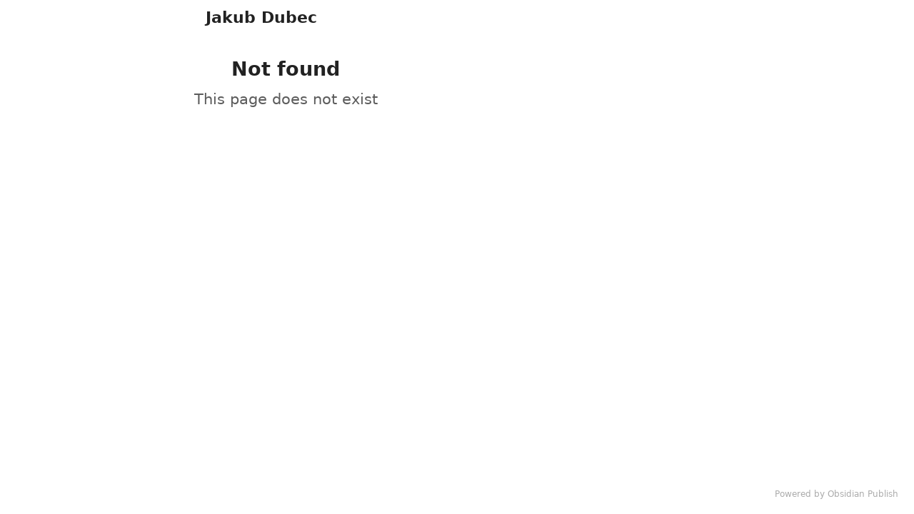

--- FILE ---
content_type: text/html; charset=utf-8
request_url: https://jakubdubec.com/jakub/02-projects/ask-your-marketer/alter-ego-and-flow/
body_size: 1417
content:
<!doctype html><html lang="en"><head><meta charset="utf-8"/><meta name="viewport" content="width=device-width,initial-scale=1"/><style class="preload">html,body{margin:0;height:100%}body.theme-light{background-color:#fff;color:#222}body.theme-dark{background-color:#1e1e1e;color:#dadada}.preload{padding:20px;white-space:pre-wrap;overflow-wrap:break-word}@keyframes rotate{from{transform:rotate(0)}to{transform:rotate(360deg)}}</style><base href="https://publish.obsidian.md"><script defer="defer" src="/app.js?78c771386e6858fb0754"></script><link rel="preload" href="/app.css?78c771386e6858fb0754" as="style" onload="this.onload=null;this.rel='stylesheet'"><noscript><link rel="stylesheet" href="/app.css?78c771386e6858fb0754"></noscript><title>Jakub Dubec</title><link rel="icon" href="/favicon.ico?78c771386e6858fb0754"><script type="text/javascript">
window.siteInfo={"uid":"b6a7ec02345545406ca450041f4e4871","host":"publish-01.obsidian.md","status":"active","slug":null,"redirect":true,"customurl":"jakubdubec.com"};
(function(){
	let f = u=>u&&fetch(u,{credentials: "include"});
	window.preloadOptions=f("https://publish-01.obsidian.md/options/b6a7ec02345545406ca450041f4e4871");
	window.preloadCache=f("https://publish-01.obsidian.md/cache/b6a7ec02345545406ca450041f4e4871");
	window.preloadPage=f("https://publish-01.obsidian.md/access/b6a7ec02345545406ca450041f4e4871/jakub/02-projects/ask-your-marketer/alter-ego-and-flow/.md");
})();
window.isBot=1;console.log("mozilla/5.0 (macintosh; intel mac os x 10_15_7) applewebkit/537.36 (khtml, like gecko) chrome/131.0.0.0 safari/537.36; claudebot/1.0; +claudebot@anthropic.com)");</script><meta property="og:title" content="Jakub Dubec"><meta property="og:type" content="website"><meta property="og:url" content="https://jakubdubec.com/jakub/02-projects/ask-your-marketer/alter-ego-and-flow/"><link rel="canonical" href="https://jakubdubec.com/jakub/02-projects/ask-your-marketer/alter-ego-and-flow/"><meta property="og:image" content="https://ogimage.obsidian.md/og-image.png?title=Jakub+Dubec&description=Jakub+Dubec&siteName=Jakub+Dubec"><meta property="og:image:width" content="1200"><meta property="og:image:height" content="630"><meta property="og:site_name" content="Jakub Dubec"><meta name="twitter:card" content="summary_large_image"><meta name="description" content="Jakub Dubec"><meta property="og:description" content="Jakub Dubec"></head><body class="theme-light"><div class="preload" style="text-align:center"><svg style="width:50px" xmlns="http://www.w3.org/2000/svg" viewBox="0 0 100 100"><path style="transform-origin:50px 50px;animation:1s linear infinite rotate" fill="currentColor" d="M73,50c0-12.7-10.3-23-23-23S27,37.3,27,50 M30.9,50c0-10.5,8.5-19.1,19.1-19.1S69.1,39.5,69.1,50"/></svg></div><script type="text/javascript">(function(){let t=localStorage.getItem('site-theme'),cl=document.body.classList;if(t&&t!=='light') {cl.remove('theme-light');cl.add('theme-'+t)}})();</script><script defer src="https://static.cloudflareinsights.com/beacon.min.js/vcd15cbe7772f49c399c6a5babf22c1241717689176015" integrity="sha512-ZpsOmlRQV6y907TI0dKBHq9Md29nnaEIPlkf84rnaERnq6zvWvPUqr2ft8M1aS28oN72PdrCzSjY4U6VaAw1EQ==" data-cf-beacon='{"version":"2024.11.0","token":"d55fb75577a342bbb1a2706182ff68ab","r":1,"server_timing":{"name":{"cfCacheStatus":true,"cfEdge":true,"cfExtPri":true,"cfL4":true,"cfOrigin":true,"cfSpeedBrain":true},"location_startswith":null}}' crossorigin="anonymous"></script>
</body></html>

--- FILE ---
content_type: text/css; charset=UTF-8
request_url: https://publish.obsidian.md/app.css?78c771386e6858fb0754
body_size: 25989
content:
/* Obsidian Publish variables */
/* -------------------------- */
.published-container {
  /* Page */
  --page-width: 800px;
  --page-side-padding: 48px;
  /* Page titles */
  --page-title-color: var(--h1-color);
  --page-title-font: var(--h1-font);
  --page-title-line-height: var(--h1-line-height);
  --page-title-size: 2.6em;
  --page-title-style: var(--h1-style);
  --page-title-variant: var(--h1-variant);
  --page-title-weight: var(--h1-weight);
  /* Component titles, e.g. backlinks, graph, table of contents */
  --component-title-color: var(--text-normal);
  --component-title-font: inherit;
  --component-title-size: var(--font-ui-small);
  --component-title-style: inherit;
  --component-title-transform: uppercase;
  --component-title-variant: inherit;
  --component-title-weight: var(--font-semibold);
  /* Inputs */
  --input-height: 32px;
  /* Graph */
  --graph-height: 260px;
  /* Sidebars */
  --sidebar-font-size: 14px;
  --sidebar-left-width: 280px;
  --sidebar-left-background: var(--background-primary);
  --sidebar-left-border-width: 1px;
  --sidebar-left-border-color: var(--background-modifier-border);
  --sidebar-right-width: 300px;
  --sidebar-right-background: transparent;
  --sidebar-right-border-width: 0px;
  --sidebar-right-border-color: var(--background-modifier-border);
  /* Site header */
  --logo-width: auto;
  --logo-height: auto;
  --logo-max-width: calc(100% - 18px);
  --logo-max-height: 200px;
  --logo-radius: 8px;
  --header-height: 50px;
  --site-name-color: var(--text-normal);
  --site-name-color-hover: var(--text-muted);
  --site-name-font: inherit;
  --site-name-size: 22px;
  --site-name-weight: var(--font-semibold);
  --site-menu-icon-color: var(--text-faint);
  --site-menu-icon-color-hover: var(--text-normal);
  --site-menu-icon-size: 24px;
  /* Navigation */
  --nav-collapse-icon-color: var(--text-faint);
  --nav-collapse-icon-color-hover: var(--text-muted);
  --nav-parent-item-color: var(--text-normal);
  --nav-parent-item-color-active: var(--text-accent);
  --nav-parent-item-weight: var(--font-medium);
  --nav-item-color: var(--text-muted);
  --nav-item-color-hover: var(--text-normal);
  --nav-item-color-active: var(--text-accent);
  --nav-item-border-color: var(--background-modifier-border);
  --nav-item-border-color-hover: var(--text-normal);
  --nav-item-border-color-active: var(--text-accent);
  --nav-item-weight-active: var(--font-medium);
  /* Outline */
  --outline-heading-color: var(--text-muted);
  --outline-heading-color-hover: var(--text-normal);
  --outline-heading-color-active: var(--text-accent);
  --outline-heading-weight-active: var(--font-semibold);
  /* Footer */
  --footer-display: block;
}
body {
  /* Tooltips */
  --tooltip-display: none;
  /* Popovers */
  --popover-display: flex;
}
/* Obsidian Publish mobile variables */
/* --------------------------------- */
@media screen and (max-width: 750px) {
  body {
    --popover-display: none;
    --input-height: 36px;
  }
  .published-container {
    --site-name-size: 18px;
    --header-height: 50px;
    --header-background: var(--background-primary);
    --page-title-size: 2em;
    --page-side-padding: 24px;
    --footer-display: none;
    --list-spacing: 0.15em;
  }
}
/* Obsidian theme variables */
/* ------------------------ */
body {
  /* Animations */
  --anim-duration-none: 0;
  --anim-duration-superfast: 70ms;
  --anim-duration-fast: 140ms;
  --anim-duration-moderate: 300ms;
  --anim-duration-slow: 560ms;
  --anim-motion-smooth: cubic-bezier(0.45, 0.05, 0.55, 0.95);
  --anim-motion-delay: cubic-bezier(0.65, 0.05, 0.36, 1);
  --anim-motion-jumpy: cubic-bezier(0.68, -0.55, 0.27, 1.55);
  --anim-motion-swing: cubic-bezier(0, 0.55, 0.45, 1);
  /* Bases */
  --bases-header-border-width: 0 0 1px 0;
  --bases-header-height: 40px;
  --bases-header-padding-start: 2px;
  --bases-header-padding-end: 2px;
  --bases-toolbar-label-display: block;
  --bases-toolbar-badge-display: none;
  --bases-embed-border-width: 0px;
  --bases-embed-border-color: var(--background-modifier-border);
  --bases-embed-border-radius: var(--radius-s);
  --bases-filter-menu-width: 520px;
  --bases-group-heading-property-size: var(--font-ui-smaller);
  --bases-group-heading-property-weight: var(--font-normal);
  --bases-group-heading-property-color: var(--text-muted);
  --bases-group-heading-value-size: var(--font-smaller);
  --bases-group-heading-value-weight: var(--font-semibold);
  --bases-group-heading-property-display: block;
  --bases-table-container-border-width: 1px;
  --bases-table-container-border-radius: var(--radius-s);
  --bases-table-group-background: var(--background-primary-alt);
  --bases-table-header-weight: var(--font-weight);
  --bases-table-header-color: var(--text-muted);
  --bases-table-header-icon-display: flex;
  --bases-table-header-background: var(--background-primary);
  --bases-table-header-background-hover: var(--background-modifier-hover);
  --bases-table-header-sort-mask: linear-gradient(to left, transparent var(--size-4-6), black var(--size-4-6));
  --bases-table-summary-background: var(--background-primary);
  --bases-table-summary-background-hover: var(--background-modifier-hover);
  --bases-table-border-color: var(--table-border-color);
  --bases-table-column-border-width: 1px;
  --bases-table-group-gap: 10px;
  --bases-table-row-border-width: 1px;
  --bases-table-row-background-hover: var(--table-row-background-hover);
  --bases-table-row-height: 30px;
  --bases-table-font-size: var(--font-smaller);
  --bases-table-column-max-width: 300;
  --bases-table-column-min-width: 40;
  --bases-table-cell-radius-active: 2px;
  --bases-table-cell-shadow-active: 0 0 0 2px var(--background-modifier-border-focus);
  --bases-table-cell-radius-focus: 2px;
  --bases-table-cell-shadow-focus: 0 0 0 2px var(--interactive-accent);
  --bases-table-cell-background-active: var(--background-primary);
  --bases-table-cell-background-disabled: var(--background-primary-alt);
  --bases-table-cell-background-selected: var(--table-selection);
  --bases-cards-container-background: transparent;
  --bases-cards-background: var(--background-primary);
  --bases-cards-cover-background: var(--background-primary-alt);
  --bases-cards-scale: 1;
  --bases-cards-line-height: 24px;
  --bases-cards-border-width: 1px;
  --bases-cards-shadow: 0 0 0 1px var(--background-modifier-border);
  --bases-cards-shadow-hover: 0 0 0 1px var(--background-modifier-border-hover);
  --bases-cards-font-size: var(--font-smaller);
  /* Blockquotes */
  --blockquote-border-thickness: 2px;
  --blockquote-border-color: var(--interactive-accent);
  --blockquote-font-style: normal;
  --blockquote-color: inherit;
  --blockquote-background-color: transparent;
  /* Bold */
  --bold-modifier: 200;
  --bold-color: inherit;
  --bold-weight: calc(var(--font-weight) + var(--bold-modifier));
  /* Borders */
  --border-width: 1px;
  /* Buttons */
  --button-radius: var(--input-radius);
  --corner-smoothing: 0;
  /* Callouts */
  --callout-border-width: 0px;
  --callout-border-opacity: 0.25;
  --callout-padding: var(--size-4-3) var(--size-4-3) var(--size-4-3) var(--size-4-6);
  --callout-radius: var(--radius-s);
  --callout-blend-mode: var(--highlight-mix-blend-mode);
  --callout-title-color: inherit;
  --callout-title-padding: 0;
  --callout-title-size: inherit;
  --callout-title-weight: calc(var(--font-weight) + var(--bold-modifier));
  --callout-content-padding: 0;
  --callout-content-background: transparent;
  --callout-bug: var(--color-red-rgb);
  --callout-default: var(--color-blue-rgb);
  --callout-error: var(--color-red-rgb);
  --callout-example: var(--color-purple-rgb);
  --callout-fail: var(--color-red-rgb);
  --callout-important: var(--color-cyan-rgb);
  --callout-info: var(--color-blue-rgb);
  --callout-question: var(--color-orange-rgb);
  --callout-success: var(--color-green-rgb);
  --callout-summary: var(--color-cyan-rgb);
  --callout-tip: var(--color-cyan-rgb);
  --callout-todo: var(--color-blue-rgb);
  --callout-warning: var(--color-orange-rgb);
  --callout-quote: 158, 158, 158;
  /* Canvas */
  --canvas-background: var(--background-primary);
  --canvas-card-label-color: var(--text-faint);
  --canvas-color-1: var(--color-red-rgb);
  --canvas-color-2: var(--color-orange-rgb);
  --canvas-color-3: var(--color-yellow-rgb);
  --canvas-color-4: var(--color-green-rgb);
  --canvas-color-5: var(--color-cyan-rgb);
  --canvas-color-6: var(--color-purple-rgb);
  --canvas-dot-pattern: var(--color-base-30);
  /* Caret (text entry cursor) */
  --caret-color: var(--text-normal);
  /* Checkboxes */
  --checkbox-radius: var(--radius-s);
  --checkbox-size: var(--font-text-size);
  --checkbox-marker-color: var(--background-primary);
  --checkbox-color: var(--interactive-accent);
  --checkbox-color-hover: var(--interactive-accent-hover);
  --checkbox-border-color: var(--text-faint);
  --checkbox-border-color-hover: var(--text-muted);
  --checkbox-margin-inline-start: 0.85em;
  --checklist-done-decoration: line-through;
  --checklist-done-color: var(--text-muted);
  /* Code */
  --code-white-space: pre-wrap;
  --code-border-width: 0px;
  --code-border-color: var(--background-modifier-border);
  --code-bracket-background: var(--background-modifier-hover);
  --code-radius: var(--radius-s);
  --code-size: var(--font-smaller);
  --code-background: var(--background-primary-alt);
  --code-normal: var(--text-normal);
  --code-comment: var(--text-faint);
  --code-function: var(--color-yellow);
  --code-important: var(--color-orange);
  --code-keyword: var(--color-pink);
  --code-operator: var(--color-red);
  --code-property: var(--color-cyan);
  --code-punctuation: var(--text-muted);
  --code-string: var(--color-green);
  --code-tag: var(--color-red);
  --code-value: var(--color-purple);
  /* Collapse icons */
  --collapse-icon-color: var(--text-faint);
  --collapse-icon-color-collapsed: var(--text-accent);
  /* Cursor */
  --cursor: default;
  --cursor-link: pointer;
  /* Dialogs - e.g. small modals, confirmations */
  --dialog-width: 560px;
  --dialog-max-width: 80vw;
  --dialog-max-height: 85vh;
  /* Dividers — between panes */
  --divider-color: var(--background-modifier-border);
  --divider-color-hover: var(--interactive-accent);
  --divider-width: 1px;
  --divider-width-hover: 3px;
  --divider-vertical-height: calc(100% - var(--header-height));
  /* Dragging */
  --drag-ghost-background: rgba(0, 0, 0, 0.85);
  --drag-ghost-text-color: #fff;
  /* Dropdowns */
  --dropdown-background-blend-mode: hard-light;
  --dropdown-background-position: right 0.5em top 50%, 0 0;
  --dropdown-background-size: 1em auto, 100%;
  --dropdown-padding: 0 1.9em 0 0.8em;
  /* Embeds */
  --embed-max-height: 4000px;
  --embed-canvas-max-height: 400px;
  --embed-background: inherit;
  --embed-border-start: 2px solid var(--interactive-accent);
  --embed-border-end: none;
  --embed-border-top: none;
  --embed-border-bottom: none;
  --embed-padding: 0 0 0 var(--size-4-6);
  --embed-font-style: inherit;
  /* Blocks */
  --embed-block-shadow-hover: 0 0 0 1px var(--background-modifier-border), inset 0 0 0 1px var(--background-modifier-border);
  /* File layout */
  --file-line-width: 700px;
  --file-folding-offset: 24px;
  --file-margins: var(--size-4-8);
  --file-header-font: var(--font-interface);
  --file-header-font-size: var(--font-ui-small);
  --file-header-font-weight: 400;
  --file-header-border: var(--border-width) solid transparent;
  --file-header-justify: center;
  /* Relative font sizes */
  --font-smallest: 0.8em;
  --font-smaller: 0.875em;
  --font-small: 0.933em;
  /* Flair */
  --flair-background: var(--interactive-normal);
  --flair-color: var(--text-normal);
  /* UI font sizes */
  --font-ui-smaller: 12px;
  --font-ui-small: 13px;
  --font-ui-medium: 15px;
  --font-ui-large: 20px;
  /* Font weights */
  --font-weight: var(--font-normal);
  --font-thin: 100;
  --font-extralight: 200;
  --font-light: 300;
  --font-normal: 400;
  --font-medium: 500;
  --font-semibold: 600;
  --font-bold: 700;
  --font-extrabold: 800;
  --font-black: 900;
  /* Footnotes */
  --footnote-divider-color-active: var(--metadata-divider-color-focus);
  --footnote-divider-color: var(--metadata-divider-color);
  --footnote-divider-width: 1px;
  --footnote-gap: var(--size-4-1);
  --footnote-id-color-no-occurrences: var(--text-faint);
  --footnote-id-color: var(--text-muted);
  --footnote-id-delimiter: ".";
  --footnote-input-background-active: var(--metadata-input-background-active);
  --footnote-input-background: var(--metadata-input-background);
  --footnote-line-height: var(--line-height-normal);
  --footnote-padding-block: var(--size-2-3);
  --footnote-padding-inline: var(--size-2-3);
  --footnote-radius: var(--radius-s);
  --footnote-size: var(--font-smaller);
  /* Graphs */
  --graph-controls-width: 240px;
  --graph-text: var(--text-normal);
  --graph-line: var(--color-base-35, var(--background-modifier-border-focus));
  --graph-node: var(--text-muted);
  --graph-node-unresolved: var(--text-faint);
  --graph-node-focused: var(--text-accent);
  --graph-node-tag: var(--color-green);
  --graph-node-attachment: var(--color-yellow);
  /* Headings */
  --heading-formatting: var(--text-faint);
  --heading-spacing: calc(var(--p-spacing) * 2.5);
  --h1-color: inherit;
  --h2-color: inherit;
  --h3-color: inherit;
  --h4-color: inherit;
  --h5-color: inherit;
  --h6-color: inherit;
  --h1-font: inherit;
  --h2-font: inherit;
  --h3-font: inherit;
  --h4-font: inherit;
  --h5-font: inherit;
  --h6-font: inherit;
  --h1-line-height: 1.2;
  --h2-line-height: 1.2;
  --h3-line-height: 1.3;
  --h4-line-height: 1.4;
  --h5-line-height: var(--line-height-normal);
  --h6-line-height: var(--line-height-normal);
  --h1-size: 1.802em;
  --h2-size: 1.602em;
  --h3-size: 1.424em;
  --h4-size: 1.266em;
  --h5-size: 1.125em;
  --h6-size: 1em;
  --h1-style: normal;
  --h2-style: normal;
  --h3-style: normal;
  --h4-style: normal;
  --h5-style: normal;
  --h6-style: normal;
  --h1-variant: normal;
  --h2-variant: normal;
  --h3-variant: normal;
  --h4-variant: normal;
  --h5-variant: normal;
  --h6-variant: normal;
  --h1-weight: 700;
  --h2-weight: 600;
  --h3-weight: 600;
  --h4-weight: 600;
  --h5-weight: 600;
  --h6-weight: 600;
  /* View header */
  --header-height: 40px;
  /* Horizontal rules */
  --hr-color: var(--background-modifier-border);
  --hr-thickness: 2px;
  /* Icons */
  --icon-size: var(--icon-m);
  --icon-stroke: var(--icon-m-stroke-width);
  --icon-xs: 14px;
  --icon-s: 16px;
  --icon-m: 18px;
  --icon-l: 18px;
  --icon-xl: 32px;
  --icon-xs-stroke-width: 2px;
  --icon-s-stroke-width: 2px;
  --icon-m-stroke-width: 1.75px;
  --icon-l-stroke-width: 1.75px;
  --icon-xl-stroke-width: 1.25px;
  --icon-color: var(--text-muted);
  --icon-color-hover: var(--text-muted);
  --icon-color-active: var(--text-accent);
  --icon-color-focused: var(--text-normal);
  --icon-opacity: 0.85;
  --icon-opacity-hover: 1;
  --icon-opacity-active: 1;
  --clickable-icon-radius: var(--radius-s);
  /* Indent size */
  --indent-size: 4;
  --indent-unit: 0.5625em;
  /* Indentation guide */
  --indentation-guide-width: 1px;
  --indentation-guide-width-active: 1px;
  --indentation-guide-color: rgba(var(--mono-rgb-100), 0.12);
  --indentation-guide-color-active: rgba(var(--mono-rgb-100), 0.3);
  --indentation-guide-editing-indent: 0.85em;
  --indentation-guide-reading-indent: -0.85em;
  --indentation-guide-source-indent: 0.25em;
  /* Inline title */
  --inline-title-color: var(--h1-color);
  --inline-title-font: var(--h1-font);
  --inline-title-line-height: var(--h1-line-height);
  --inline-title-size: var(--h1-size);
  --inline-title-style: var(--h1-style);
  --inline-title-variant: var(--h1-variant);
  --inline-title-weight: var(--h1-weight);
  --inline-title-margin-bottom: 0.5em;
  /* Inputs */
  --input-height: 30px;
  --input-padding: var(--size-4-1) var(--size-4-2);
  --input-radius: 5px;
  --input-font-weight: var(--font-normal);
  --input-border-width: 1px;
  --input-border-width-focus: 2px;
  --input-placeholder-color: var(--text-faint);
  --input-date-separator: var(--text-faint);
  /* Italic */
  --italic-color: inherit;
  --italic-weight: inherit;
  /* Z-index */
  --layer-cover: 5;
  --layer-sidedock: 10;
  --layer-status-bar: 15;
  --layer-popover: 30;
  --layer-slides: 45;
  --layer-modal: 50;
  --layer-notice: 60;
  --layer-menu: 65;
  --layer-tooltip: 70;
  --layer-dragged-item: 80;
  /* Line heights */
  --line-height-normal: 1.5;
  --line-height-tight: 1.3;
  /* Links */
  --link-color: var(--text-accent);
  --link-color-hover: var(--text-accent-hover);
  --link-decoration: underline;
  --link-decoration-hover: underline;
  --link-decoration-thickness: auto;
  --link-weight: var(--font-weight);
  --link-external-color: var(--text-accent);
  --link-external-color-hover: var(--text-accent-hover);
  --link-external-decoration: underline;
  --link-external-decoration-hover: underline;
  --link-external-filter: none;
  --link-unresolved-color: var(--text-accent);
  --link-unresolved-opacity: 0.7;
  --link-unresolved-filter: none;
  --link-unresolved-decoration-style: solid;
  --link-unresolved-decoration-color: hsla(var(--interactive-accent-hsl), 0.3);
  /* Lists */
  --list-indent: calc(var(--indent-unit) * var(--indent-size));
  --list-indent-editing: 0.75em;
  --list-indent-source: 0;
  --list-spacing: 0.075em;
  --list-marker-color: var(--text-faint);
  --list-marker-color-hover: var(--text-muted);
  --list-marker-color-collapsed: var(--text-accent);
  --list-bullet-border: none;
  --list-bullet-radius: 50%;
  --list-bullet-size: 0.3em;
  --list-bullet-transform: none;
  --list-numbered-style: decimal;
  --list-bullet-end-padding: 1.3rem;
  /* File navigator */
  --nav-item-size: var(--font-ui-small);
  --nav-item-color: var(--text-muted);
  --nav-item-color-hover: var(--text-normal);
  --nav-item-color-active: var(--text-normal);
  --nav-item-color-selected: var(--text-normal);
  --nav-item-color-highlighted: var(--text-accent);
  --nav-item-background-hover: var(--background-modifier-hover);
  --nav-item-background-active: var(--background-modifier-hover);
  --nav-item-background-selected: hsla(var(--color-accent-hsl), 0.15);
  --nav-item-padding: var(--size-4-1) var(--size-4-2) var(--size-4-1) var(--size-4-6);
  --nav-item-parent-padding: var(--nav-item-padding);
  --nav-item-children-padding-start: var(--size-2-2);
  --nav-item-children-margin-start: var(--size-4-3);
  --nav-item-weight: inherit;
  --nav-item-weight-hover: inherit;
  --nav-item-weight-active: inherit;
  --nav-item-white-space: pre;
  --nav-indentation-guide-width: var(--indentation-guide-width);
  --nav-indentation-guide-color: var(--indentation-guide-color);
  --nav-collapse-icon-color: var(--collapse-icon-color);
  --nav-collapse-icon-color-collapsed: var(--text-faint);
  --nav-heading-color: var(--text-normal);
  --nav-heading-color-hover: var(--text-normal);
  --nav-heading-color-collapsed: var(--text-faint);
  --nav-heading-color-collapsed-hover: var(--text-muted);
  --nav-heading-weight: var(--font-medium);
  --nav-heading-weight-hover: var(--font-medium);
  --nav-tag-background: transparent;
  --nav-tag-radius: var(--radius-s);
  --nav-tag-color: var(--text-faint);
  --nav-tag-color-hover: var(--text-muted);
  --nav-tag-color-active: var(--text-muted);
  --nav-tag-weight: var(--font-semibold);
  /* Menus */
  --menu-padding: var(--size-2-3);
  --menu-shadow: var(--shadow-s);
  --menu-radius: var(--radius-m);
  --menu-background: var(--background-secondary);
  --menu-border-color: var(--background-modifier-border-hover);
  --menu-border-width: 1px;
  --menu-backdrop-filter: none;
  /* Metadata */
  --metadata-background: transparent;
  --metadata-display-reading: block;
  --metadata-display-editing: block;
  --metadata-max-width: none;
  --metadata-padding: var(--size-4-2) 0;
  --metadata-border-color: var(--background-modifier-border);
  --metadata-border-radius: 0;
  --metadata-border-width: 0;
  --metadata-divider-color: var(--background-modifier-border);
  --metadata-divider-color-hover: transparent;
  --metadata-divider-color-focus: transparent;
  --metadata-divider-width: 0;
  --metadata-gap: 3px;
  --metadata-property-padding: 0;
  --metadata-property-radius: 6px;
  --metadata-property-radius-hover: 6px;
  --metadata-property-radius-focus: 6px;
  --metadata-property-background: transparent;
  --metadata-property-background-hover: transparent;
  --metadata-property-background-active: var(--background-modifier-hover);
  --metadata-property-box-shadow-hover: 0 0 0 1px var(--background-modifier-border-hover);
  --metadata-property-box-shadow-focus: 0 0 0 2px var(--background-modifier-border-focus);
  --metadata-label-background: transparent;
  --metadata-label-background-hover: transparent;
  --metadata-label-background-active: var(--background-modifier-hover);
  --metadata-label-font: var(--font-interface);
  --metadata-label-font-size: var(--font-smaller);
  --metadata-label-font-weight: inherit;
  --metadata-label-text-color: var(--text-muted);
  --metadata-label-text-color-hover: var(--text-muted);
  --metadata-label-width: 9em;
  --metadata-input-height: calc(var(--font-text-size) * 1.75);
  --metadata-input-text-color: var(--text-normal);
  --metadata-input-font: var(--font-interface);
  --metadata-input-font-size: var(--font-smaller);
  --metadata-input-background: transparent;
  --metadata-input-background-hover: transparent;
  --metadata-input-background-active: var(--background-modifier-hover);
  --metadata-input-longtext-lines: 3;
  --metadata-sidebar-label-font-size: var(--font-ui-small);
  --metadata-sidebar-input-font-size: var(--font-ui-small);
  /* Modals - e.g. settings, community themes, community plugins */
  --modal-background: var(--background-primary);
  --modal-width: 90vw;
  --modal-height: 85vh;
  --modal-max-width: 1100px;
  --modal-max-height: 1000px;
  --modal-max-width-narrow: 800px;
  --modal-border-width: var(--border-width);
  --modal-border-color: var(--color-base-40, var(--background-modifier-border-focus));
  --modal-radius: var(--radius-l);
  --modal-community-sidebar-width: 280px;
  /* Multi-select pills */
  --pill-color: var(--text-muted);
  --pill-color-hover: var(--text-normal);
  --pill-color-remove: var(--text-faint);
  --pill-color-remove-hover: var(--text-accent);
  --pill-decoration: none;
  --pill-decoration-hover: none;
  --pill-background: transparent;
  --pill-background-hover: transparent;
  --pill-border-color: var(--background-modifier-border);
  --pill-border-color-hover: var(--background-modifier-border-hover);
  --pill-border-width: var(--border-width);
  --pill-padding-x: 0.65em;
  --pill-padding-y: 0.25em;
  --pill-radius: 2em;
  --pill-weight: inherit;
  /* Paragraphs */
  --p-spacing: 1rem;
  --p-spacing-empty: 0rem;
  /* PDF view */
  --pdf-background: var(--background-primary);
  --pdf-page-background: var(--background-primary);
  --pdf-shadow: 0 0 0 1px rgba(0, 0, 0, 0.05), 0 2px 8px rgba(0, 0, 0, 0.1);
  --pdf-spread-shadow: 0 0 0 1px rgba(0, 0, 0, 0.05);
  --pdf-sidebar-background: var(--background-primary);
  --pdf-thumbnail-shadow: 0 0 0 1px rgba(0, 0, 0, 0.15), 0 2px 8px rgba(0, 0, 0, 0.2);
  /* Popovers - file previews */
  --popover-width: 450px;
  --popover-height: 400px;
  --popover-max-height: 95vh;
  --popover-pdf-width: 450px;
  --popover-pdf-height: 400px;
  --popover-font-size: var(--font-text-size);
  /* Prompts - e.g. quick switcher, command palette */
  --prompt-input-height: 40px;
  --prompt-width: 700px;
  --prompt-max-width: 80vw;
  --prompt-max-height: 70vh;
  --prompt-border-width: var(--border-width);
  --prompt-border-color: var(--color-base-40, var(--background-modifier-border-focus));
  /* Radiuses */
  --radius-s: 4px;
  --radius-m: 8px;
  --radius-l: 12px;
  --radius-xl: 16px;
  /* Ribbon */
  --ribbon-background: var(--background-secondary);
  --ribbon-background-collapsed: var(--background-primary);
  --ribbon-width: 44px;
  --ribbon-padding: var(--size-4-2) var(--size-4-1) var(--size-4-3);
  /* Scrollbars */
  --scrollbar-width: 12px;
  --scrollbar-height: 12px;
  --scrollbar-border-width: 3px 3px 3px 2px;
  --scrollbar-radius: var(--radius-l);
  --scrollbar-active-thumb-bg: rgba(var(--mono-rgb-100), 0.2);
  --scrollbar-bg: rgba(var(--mono-rgb-100), 0.05);
  --scrollbar-thumb-bg: rgba(var(--mono-rgb-100), 0.1);
  /* Search */
  --search-clear-button-color: var(--text-muted);
  --search-clear-button-size: 13px;
  --search-icon-color: var(--text-muted);
  --search-icon-size: 18px;
  --search-result-background: var(--background-primary);
  /* Layout sizing - for padding and margins */
  --size-2-1: 2px;
  --size-2-2: 4px;
  --size-2-3: 6px;
  --size-4-1: 4px;
  --size-4-2: 8px;
  --size-4-3: 12px;
  --size-4-4: 16px;
  --size-4-5: 20px;
  --size-4-6: 24px;
  --size-4-8: 32px;
  --size-4-9: 36px;
  --size-4-10: 40px;
  --size-4-12: 48px;
  --size-4-16: 64px;
  --size-4-18: 72px;
  /* Sidebar */
  --sidebar-markdown-font-size: calc(var(--font-text-size) * 0.9);
  --sidebar-tab-text-display: none;
  /* Sliders */
  --slider-thumb-border-width: 1px;
  --slider-thumb-border-color: var(--background-modifier-border-hover);
  --slider-thumb-height: 18px;
  --slider-thumb-width: 18px;
  --slider-thumb-y: -6px;
  --slider-thumb-radius: 50%;
  --slider-s-thumb-size: 15px;
  --slider-s-thumb-position: -5px;
  --slider-track-background: var(--background-modifier-border);
  --slider-track-height: 3px;
  /* Status bar */
  --status-bar-background: var(--background-secondary);
  --status-bar-border-color: var(--divider-color);
  --status-bar-border-width: 1px 0 0 1px;
  --status-bar-font-size: var(--font-ui-smaller);
  --status-bar-text-color: var(--text-muted);
  --status-bar-position: fixed;
  --status-bar-radius: var(--radius-m) 0 0 0;
  /* Sync */
  --sync-avatar-color-current-user: transparent;
  --sync-avatar-color-1: var(--color-red);
  --sync-avatar-color-2: var(--color-orange);
  --sync-avatar-color-3: var(--color-yellow);
  --sync-avatar-color-4: var(--color-green);
  --sync-avatar-color-5: var(--color-cyan);
  --sync-avatar-color-6: var(--color-blue);
  --sync-avatar-color-7: var(--color-purple);
  --sync-avatar-color-8: var(--color-pink);
  /* Swatch for color inputs */
  --swatch-radius: 14px;
  --swatch-height: 22px;
  --swatch-width: 22px;
  --swatch-shadow: inset 0 0 0 1px rgba(var(--mono-rgb-100), 0.15);
  /* Tabs */
  --tab-background-active: var(--background-primary);
  --tab-text-color: var(--text-faint);
  --tab-text-color-active: var(--text-muted);
  --tab-text-color-focused: var(--text-muted);
  --tab-text-color-focused-active: var(--text-muted);
  --tab-text-color-focused-highlighted: var(--text-accent);
  --tab-text-color-focused-active-current: var(--text-normal);
  --tab-font-size: var(--font-ui-small);
  --tab-font-weight: inherit;
  --tab-container-background: var(--background-secondary);
  --tab-divider-color: var(--background-modifier-border-hover);
  --tab-outline-color: var(--divider-color);
  --tab-outline-width: 1px;
  --tab-curve: 6px;
  --tab-radius: var(--radius-s);
  --tab-radius-active: 6px 6px 0 0;
  --tab-width: 200px;
  --tab-max-width: 320px;
  /* Mobile tab switcher */
  --tab-switcher-menubar-background: var(--mobile-sidebar-background);
  --tab-switcher-background: var(--background-secondary);
  --tab-switcher-preview-radius: var(--radius-xl);
  --tab-switcher-preview-background-shadow: 0 4px 30px 2px rgba(0, 0, 0, 0.2);
  --tab-switcher-preview-shadow: 0 0 0 1px rgba(var(--mono-rgb-100), 0.05);
  --tab-switcher-preview-shadow-active: 0 0 0 2px var(--color-accent);
  /* Stacked tabs */
  --tab-stacked-pane-width: 700px;
  --tab-stacked-header-width: var(--header-height);
  --tab-stacked-font-size: var(--font-ui-small);
  --tab-stacked-font-weight: 400;
  --tab-stacked-text-align: start;
  --tab-stacked-text-transform: rotate(0deg);
  --tab-stacked-text-writing-mode: vertical-lr;
  --tab-stacked-shadow: -8px 0 8px 0 rgba(0, 0, 0, 0.05);
  /* Tables */
  --table-background: transparent;
  --table-border-width: 1px;
  --table-border-color: var(--background-modifier-border);
  --table-white-space: break-spaces;
  --table-header-background: var(--table-background);
  --table-header-background-hover: inherit;
  --table-header-border-width: var(--table-border-width);
  --table-header-border-color: var(--table-border-color);
  --table-header-font: inherit;
  --table-header-size: var(--table-text-size);
  --table-header-weight: calc(var(--font-weight) + var(--bold-modifier));
  --table-header-color: var(--text-normal);
  --table-line-height: var(--line-height-tight);
  --table-text-size: var(--font-text-size);
  --table-text-color: inherit;
  --table-column-min-width: 6ch;
  --table-column-max-width: none;
  --table-column-alt-background: var(--table-background);
  --table-column-first-border-width: var(--table-border-width);
  --table-column-last-border-width: var(--table-border-width);
  --table-row-background-hover: var(--table-background);
  --table-row-alt-background: var(--table-background);
  --table-row-alt-background-hover: var(--table-background);
  --table-row-last-border-width: var(--table-border-width);
  --table-selection: hsla(var(--color-accent-hsl), 0.1);
  --table-selection-blend-mode: var(--highlight-mix-blend-mode);
  --table-selection-border-color: var(--interactive-accent);
  --table-selection-border-width: 2px;
  --table-selection-border-radius: 4px;
  --table-cell-vertical-alignment: top;
  --table-drag-handle-background: transparent;
  --table-drag-handle-background-active: var(--table-selection-border-color);
  --table-drag-handle-color: var(--text-faint);
  --table-drag-handle-color-active: var(--text-on-accent);
  --table-drop-indicator-half-width: 2px;
  --table-add-button-background: transparent;
  --table-add-button-border-width: var(--table-border-width);
  --table-add-button-border-color: var(--background-modifier-border);
  /* Tags */
  --tag-size: var(--font-smaller);
  --tag-color: var(--text-accent);
  --tag-color-hover: var(--text-accent);
  --tag-decoration: none;
  --tag-decoration-hover: none;
  --tag-background: hsla(var(--interactive-accent-hsl), 0.1);
  --tag-background-hover: hsla(var(--interactive-accent-hsl), 0.2);
  --tag-border-color: hsla(var(--interactive-accent-hsl), 0.15);
  --tag-border-color-hover: hsla(var(--interactive-accent-hsl), 0.15);
  --tag-border-width: 0px;
  --tag-padding-x: 0.65em;
  --tag-padding-y: 0.25em;
  --tag-radius: 2em;
  --tag-weight: inherit;
  /* Window frame */
  --titlebar-background: var(--background-secondary);
  --titlebar-background-focused: var(--background-secondary-alt);
  --titlebar-border-width: 0px;
  --titlebar-border-color: var(--background-modifier-border);
  --titlebar-text-color: var(--text-muted);
  --titlebar-text-color-focused: var(--text-normal);
  --titlebar-text-weight: var(--font-bold);
  /* Toggles */
  --toggle-border-width: 2px;
  --toggle-width: 40px;
  --toggle-radius: 18px;
  --toggle-thumb-color: white;
  --toggle-thumb-radius: 18px;
  --toggle-thumb-height: 18px;
  --toggle-thumb-width: 18px;
  --toggle-s-border-width: 2px;
  --toggle-s-width: 34px;
  --toggle-s-thumb-height: 15px;
  --toggle-s-thumb-width: 15px;
  /* Vault profile */
  --vault-profile-display: flex;
  --vault-profile-actions-display: flex;
  --vault-profile-font-size: var(--font-ui-small);
  --vault-profile-font-weight: var(--font-medium);
  --vault-profile-color: var(--text-normal);
  --vault-profile-color-hover: var(--vault-profile-color);
  /* Workspace */
  --workspace-background-translucent: rgba(var(--mono-rgb-0), 0.6);
  /* Color mappings ------------------------ */
  /* Accent HSL values */
  --accent-h: 258;
  --accent-s: 88%;
  --accent-l: 66%;
  /* Backgrounds */
  --background-primary: var(--color-base-00);
  --background-primary-alt: var(--color-base-10);
  --background-secondary: var(--color-base-20);
  --background-modifier-hover: rgba(var(--mono-rgb-100), 0.067);
  --background-modifier-active-hover: hsla(var(--interactive-accent-hsl), 0.1);
  --background-modifier-border: var(--color-base-30);
  --background-modifier-border-hover: var(--color-base-35);
  --background-modifier-border-focus: var(--color-base-40);
  --background-modifier-error-rgb: var(--color-red-rgb);
  --background-modifier-error: var(--color-red);
  --background-modifier-error-hover: var(--color-red);
  --background-modifier-success-rgb: var(--color-green-rgb);
  --background-modifier-success: var(--color-green);
  --background-modifier-message: rgba(0, 0, 0, 0.9);
  /* Inputs */
  --background-modifier-form-field: var(--color-base-00);
  --background-modifier-form-field-hover: var(--background-modifier-form-field);
  /* Text */
  --text-normal: var(--color-base-100);
  --text-muted: var(--color-base-70);
  --text-faint: var(--color-base-50);
  --text-on-accent: white;
  --text-on-accent-inverted: black;
  --text-error: var(--color-red);
  --text-warning: var(--color-orange);
  --text-success: var(--color-green);
  --text-selection: hsla(var(--color-accent-hsl), 0.2);
  --text-highlight-bg-rgb: 255, 208, 0;
  --text-highlight-bg: rgba(var(--text-highlight-bg-rgb), 0.4);
  --text-accent: var(--color-accent);
  --text-accent-hover: var(--color-accent-2);
  --interactive-normal: var(--color-base-00);
  --interactive-hover: var(--color-base-10);
  --interactive-accent-hsl: var(--color-accent-hsl);
  --interactive-accent: var(--color-accent-1);
  --interactive-accent-hover: var(--color-accent-2);
}
.theme-light,
.theme-dark {
  --dropdown-background: var(--interactive-normal);
  --dropdown-background-hover: var(--interactive-hover);
}
.theme-light {
  color-scheme: light;
  --highlight-mix-blend-mode: darken;
  --mono-rgb-0: 255, 255, 255;
  --mono-rgb-100: 0, 0, 0;
  --color-red-rgb: 233, 49, 71;
  --color-red: #e93147;
  --color-orange-rgb: 236, 117, 0;
  --color-orange: #ec7500;
  --color-yellow-rgb: 224, 172, 0;
  --color-yellow: #e0ac00;
  --color-green-rgb: 8, 185, 78;
  --color-green: #08b94e;
  --color-cyan-rgb: 0, 191, 188;
  --color-cyan: #00bfbc;
  --color-blue-rgb: 8, 109, 221;
  --color-blue: #086ddd;
  --color-purple-rgb: 120, 82, 238;
  --color-purple: #7852ee;
  --color-pink-rgb: 213, 57, 132;
  --color-pink: #d53984;
  --color-base-00: #ffffff;
  --color-base-05: #fcfcfc;
  --color-base-10: #fafafa;
  --color-base-20: #f6f6f6;
  --color-base-25: #e3e3e3;
  --color-base-30: #e0e0e0;
  --color-base-35: #d4d4d4;
  --color-base-40: #bdbdbd;
  --color-base-50: #ababab;
  --color-base-60: #707070;
  --color-base-70: #5c5c5c;
  --color-base-100: #222222;
  --color-accent-hsl: var(--accent-h), var(--accent-s), var(--accent-l);
  --color-accent: hsl(var(--accent-h), var(--accent-s), var(--accent-l));
  --color-accent-1: hsl(calc(var(--accent-h) - 1), calc(var(--accent-s) * 1.01), calc(var(--accent-l) * 1.075));
  --color-accent-2: hsl(calc(var(--accent-h) - 3), calc(var(--accent-s) * 1.02), calc(var(--accent-l) * 1.15));
  --background-secondary-alt: var(--color-base-05);
  --background-modifier-box-shadow: rgba(0, 0, 0, 0.1);
  --background-modifier-cover: rgba(220, 220, 220, 0.4);
  --input-shadow: inset 0 0 0 1px rgba(0, 0, 0, 0.12), 0 2px 3px 0 rgba(0, 0, 0, 0.05), 0 1px 1.5px 0 rgba(0, 0, 0, 0.03), 0 1px 2px 0 rgba(0, 0, 0, 0.04), 0 0 0 0 transparent;
  --input-shadow-hover: inset 0 0 0 1px rgba(0, 0, 0, 0.17), 0 2px 3px 0 rgba(0, 0, 0, 0.1), 0 1px 1.5px 0 rgba(0, 0, 0, 0.03), 0 1px 2px 0 rgba(0, 0, 0, 0.04), 0 0 0 0 transparent;
  --shadow-s: 0px 1px 2px rgba(0, 0, 0, 0.028), 0px 3.4px 6.7px rgba(0, 0, 0, 0.042), 0px 15px 30px rgba(0, 0, 0, 0.07);
  --shadow-l: 0px 1.8px 7.3px rgba(0, 0, 0, 0.071), 0px 6.3px 24.7px rgba(0, 0, 0, 0.112), 0px 15px 30px rgba(0, 0, 0, 0.1);
}
.theme-dark {
  color-scheme: dark;
  --highlight-mix-blend-mode: lighten;
  --mono-rgb-0: 0, 0, 0;
  --mono-rgb-100: 255, 255, 255;
  --color-red-rgb: 251, 70, 76;
  --color-red: #fb464c;
  --color-orange-rgb: 233, 151, 63;
  --color-orange: #e9973f;
  --color-yellow-rgb: 224, 222, 113;
  --color-yellow: #e0de71;
  --color-green-rgb: 68, 207, 110;
  --color-green: #44cf6e;
  --color-cyan-rgb: 83, 223, 221;
  --color-cyan: #53dfdd;
  --color-blue-rgb: 2, 122, 255;
  --color-blue: #027aff;
  --color-purple-rgb: 168, 130, 255;
  --color-purple: #a882ff;
  --color-pink-rgb: 250, 153, 205;
  --color-pink: #fa99cd;
  --color-base-00: #1e1e1e;
  --color-base-05: #212121;
  --color-base-10: #242424;
  --color-base-20: #262626;
  --color-base-25: #2a2a2a;
  --color-base-30: #363636;
  --color-base-35: #3f3f3f;
  --color-base-40: #555555;
  --color-base-50: #666666;
  --color-base-60: #999999;
  --color-base-70: #b3b3b3;
  --color-base-100: #dadada;
  --color-accent-hsl: var(--accent-h), var(--accent-s), var(--accent-l);
  --color-accent: hsl(var(--accent-h), var(--accent-s), var(--accent-l));
  --color-accent-1: hsl(calc(var(--accent-h) - 3), calc(var(--accent-s) * 1.02), calc(var(--accent-l) * 1.15));
  --color-accent-2: hsl(calc(var(--accent-h) - 5), calc(var(--accent-s) * 1.05), calc(var(--accent-l) * 1.29));
  --background-modifier-form-field: var(--color-base-25);
  --background-secondary-alt: var(--color-base-30);
  --interactive-normal: var(--color-base-30);
  --interactive-hover: var(--color-base-35);
  --text-accent: var(--color-accent-1);
  --interactive-accent: var(--color-accent);
  --interactive-accent-hover: var(--color-accent-1);
  --background-modifier-box-shadow: rgba(0, 0, 0, 0.3);
  --background-modifier-cover: rgba(10, 10, 10, 0.4);
  --text-selection: hsla(var(--interactive-accent-hsl), 0.33);
  --input-shadow: inset 0 0.5px 0.5px 0.5px rgba(255, 255, 255, 0.09), 0 2px 4px 0 rgba(0, 0, 0, 0.15), 0 1px 1.5px 0 rgba(0, 0, 0, 0.1), 0 1px 2px 0 rgba(0, 0, 0, 0.2), 0 0 0 0 transparent;
  --input-shadow-hover: inset 0 0.5px 1px 0.5px rgba(255, 255, 255, 0.16), 0 2px 3px 0 rgba(0, 0, 0, 0.3), 0 1px 1.5px 0 rgba(0, 0, 0, 0.2), 0 1px 2px 0 rgba(0, 0, 0, 0.4), 0 0 0 0 transparent;
  --shadow-s: 0px 1px 2px rgba(0, 0, 0, 0.121), 0px 3.4px 6.7px rgba(0, 0, 0, 0.179), 0px 15px 30px rgba(0, 0, 0, 0.3);
  --shadow-l: 0px 1.8px 7.3px rgba(0, 0, 0, 0.071), 0px 6.3px 24.7px rgba(0, 0, 0, 0.112), 0px 30px 90px rgba(0, 0, 0, 0.2);
  --pdf-shadow: 0 0 0 1px var(--background-modifier-border);
  --pdf-thumbnail-shadow: 0 0 0 1px var(--background-modifier-border);
}
iframe {
  color-scheme: normal;
}
@media print {
  .theme-dark {
    --highlight-mix-blend-mode: darken;
  }
}
* {
  box-sizing: border-box;
}
html,
body {
  margin: 0;
  padding: 0;
  height: 100%;
  width: 100%;
  overscroll-behavior: none;
}
body {
  text-rendering: optimizeLegibility;
  font-family: var(--font-interface);
  line-height: var(--line-height-tight);
  font-size: var(--font-ui-medium);
  background-color: var(--background-primary);
  color: var(--text-normal);
  -webkit-tap-highlight-color: rgba(255, 255, 255, 0);
  overflow: hidden;
  overflow: clip;
  contain: strict;
}
body.is-translucent {
  background-color: transparent;
}
@keyframes node-inserted {
  from {
    outline-color: #fff;
  }
  to {
    outline-color: #000;
  }
}
.node-insert-event {
  animation-duration: 0.01s;
  animation-name: node-inserted;
}
.is-flashing {
  transition: color 0.25s ease, background-color 0.25s ease;
  background-color: var(--text-highlight-bg) !important;
  color: var(--text-normal);
  mix-blend-mode: var(--highlight-mix-blend-mode);
  border-radius: var(--radius-s);
}
@media print {
  html,
  body {
    padding-top: 0 !important;
    overflow: auto !important;
    height: auto !important;
    contain: initial !important;
  }
  iframe,
  .titlebar,
  .app-container,
  .progress-bar,
  .popover,
  .markdown-embed-link,
  .formula-editor .cm-tooltip.cm-tooltip-autocomplete,
  .suggestion-container {
    display: none !important;
  }
  body > :not(.print) {
    display: none !important;
  }
  .print .markdown-preview-view {
    -webkit-print-color-adjust: exact;
    color: initial;
    height: unset !important;
  }
  .print .markdown-preview-view mark {
    color: initial;
  }
  .print .markdown-preview-view .metadata-container {
    display: none;
  }
  .print .markdown-preview-view .markdown-embed-content {
    max-height: none;
    overflow: visible;
  }
  .print .markdown-preview-view .callout-content {
    display: inherit !important;
  }
  .print .external-link {
    background: none;
    padding-right: 0;
  }
  * {
    text-shadow: none !important;
  }
  webview {
    display: none;
  }
  ::-webkit-scrollbar {
    display: none;
  }
  body {
    --font-text: var(--font-print) !important;
  }
}
@font-face {
  font-family: 'Inter';
  font-weight: 400;
  font-style: normal;
  font-display: swap;
  src: url(/public/fonts/c8ba52b05a9ef10f4758.woff2);
}
@font-face {
  font-family: 'Inter';
  font-weight: 400;
  font-style: italic;
  font-display: swap;
  src: url(/public/fonts/cb10ffd7684cd9836a05.woff2);
}
@font-face {
  font-family: 'Inter';
  font-weight: 500;
  font-style: normal;
  font-display: swap;
  src: url(/public/fonts/293fd13dbca5a3e450ef.woff2);
}
@font-face {
  font-family: 'Inter';
  font-weight: 600;
  font-style: normal;
  font-display: swap;
  src: url(/public/fonts/b5f0f109bc88052d4000.woff2);
}
@font-face {
  font-family: '??';
  unicode-range: U+0;
}
body {
  /* Font */
  --font-text-size: 16px;
  --font-default: ui-sans-serif, -apple-system, BlinkMacSystemFont, system-ui, Roboto, "Helvetica", "Arial", "Segoe UI", "Inter", "Apple Color Emoji", "Segoe UI Emoji", "Segoe UI Symbol", sans-serif;
  --font-monospace-default: ui-monospace, SFMono-Regular, "Cascadia Mono", "Roboto Mono", "DejaVu Sans Mono", "Liberation Mono", Menlo, Monaco, "Consolas", "Source Code Pro", monospace;
  --font-interface-theme: '??';
  --font-interface: var(--font-interface-theme), var(--font-default);
  --font-text-theme: '??';
  --font-text: var(--font-text-theme), var(--font-default);
  --font-monospace-theme: '??';
  --font-monospace: var(--font-monospace-theme), var(--font-monospace-default);
  --font-mermaid: var(--font-text);
}
audio {
  outline: none;
}
.markdown-rendered audio {
  max-width: 100%;
  outline: none;
}
audio {
  width: 100%;
  height: 42px;
}
audio::-webkit-media-controls-enclosure {
  border-radius: calc(var(--radius-m) - 1px);
  border: 1px solid var(--background-modifier-border);
  background-color: var(--background-primary-alt);
}
audio::-webkit-media-controls-current-time-display,
audio::-webkit-media-controls-time-remaining-display {
  font-family: var(--font-interface);
}
.markdown-rendered blockquote {
  color: var(--blockquote-color);
  font-style: var(--blockquote-font-style);
  background-color: var(--blockquote-background-color);
  border-inline-start: var(--blockquote-border-thickness) solid var(--blockquote-border-color);
  padding-top: 0;
  padding-bottom: 0;
  padding-inline-start: var(--size-4-6);
  margin-inline-start: 0;
  margin-inline-end: 0;
}
.markdown-rendered blockquote > :first-child {
  margin-top: 0;
}
.markdown-rendered blockquote > :last-child {
  margin-bottom: 0;
}
.callout {
  --callout-color: var(--callout-default);
  --callout-icon: lucide-pencil;
}
@supports (color: color-mix(in srgb, white 50%, black)) {
  .callout {
    --bases-table-header-background: transparent;
    --bases-table-header-background-hover: rgba(var(--callout-color), 0.1);
    --bases-embed-border-color: color-mix(in srgb, rgb(var(--callout-color)) 25%, var(--background-primary) 50%);
    --bases-table-border-color: color-mix(in srgb, rgb(var(--callout-color)) 25%, var(--background-primary) 50%);
    --table-border-color: color-mix(in srgb, rgb(var(--callout-color)) 25%, var(--background-primary) 50%);
  }
}
.callout[data-callout="abstract"],
.callout[data-callout="summary"],
.callout[data-callout="tldr"] {
  --callout-color: var(--callout-summary);
  --callout-icon: lucide-clipboard-list;
}
.callout[data-callout="info"] {
  --callout-color: var(--callout-info);
  --callout-icon: lucide-info;
}
.callout[data-callout="todo"] {
  --callout-color: var(--callout-todo);
  --callout-icon: lucide-check-circle-2;
}
.callout[data-callout="important"] {
  --callout-color: var(--callout-important);
  --callout-icon: lucide-flame;
}
.callout[data-callout="tip"],
.callout[data-callout="hint"] {
  --callout-color: var(--callout-tip);
  --callout-icon: lucide-flame;
}
.callout[data-callout="success"],
.callout[data-callout="check"],
.callout[data-callout="done"] {
  --callout-color: var(--callout-success);
  --callout-icon: lucide-check;
}
.callout[data-callout="question"],
.callout[data-callout="help"],
.callout[data-callout="faq"] {
  --callout-color: var(--callout-question);
  --callout-icon: help-circle;
}
.callout[data-callout="warning"],
.callout[data-callout="caution"],
.callout[data-callout="attention"] {
  --callout-color: var(--callout-warning);
  --callout-icon: lucide-alert-triangle;
}
.callout[data-callout="failure"],
.callout[data-callout="fail"],
.callout[data-callout="missing"] {
  --callout-color: var(--callout-fail);
  --callout-icon: lucide-x;
}
.callout[data-callout="danger"],
.callout[data-callout="error"] {
  --callout-color: var(--callout-error);
  --callout-icon: lucide-zap;
}
.callout[data-callout="bug"] {
  --callout-color: var(--callout-bug);
  --callout-icon: lucide-bug;
}
.callout[data-callout="example"] {
  --callout-color: var(--callout-example);
  --callout-icon: lucide-list;
}
.callout[data-callout="quote"],
.callout[data-callout="cite"] {
  --callout-color: var(--callout-quote);
  --callout-icon: quote-glyph;
}
.callout {
  overflow: hidden;
  border-style: solid;
  border-color: rgba(var(--callout-color), var(--callout-border-opacity));
  border-width: var(--callout-border-width);
  border-radius: var(--callout-radius);
  margin: 1em 0;
  mix-blend-mode: var(--callout-blend-mode);
  background-color: rgba(var(--callout-color), 0.1);
  padding: var(--callout-padding);
}
.callout.is-collapsible .callout-title {
  cursor: var(--cursor);
}
.callout-title {
  padding: var(--callout-title-padding);
  display: flex;
  gap: var(--size-4-1);
  font-size: var(--callout-title-size);
  color: rgb(var(--callout-color));
  line-height: var(--line-height-tight);
  align-items: flex-start;
}
.callout-content {
  overflow-x: auto;
  padding: var(--callout-content-padding);
  background-color: var(--callout-content-background);
}
.callout-content .callout {
  margin-top: 20px;
}
.callout-icon {
  flex: 0 0 auto;
  display: flex;
  align-items: center;
}
.callout-icon .svg-icon {
  color: rgb(var(--callout-color));
}
.callout-icon::after {
  content: "\200B";
}
.callout-title-inner {
  --font-weight: var(--callout-title-weight);
  font-weight: var(--font-weight);
  color: var(--callout-title-color);
}
.callout-fold {
  display: flex;
  align-items: center;
  padding-inline-end: var(--size-4-2);
}
.callout-fold::after {
  content: "\200B";
}
.callout-fold .svg-icon {
  transition: transform 100ms ease-in-out;
}
.callout-fold.is-collapsed .svg-icon {
  transform: rotate(calc(var(--direction) * -1 * 90deg));
}
.markdown-rendered pre {
  position: relative;
  padding: var(--size-4-3) var(--size-4-4);
  min-height: 38px;
  background-color: var(--code-background);
  border-radius: var(--code-radius);
  white-space: var(--code-white-space);
  border: var(--code-border-width) solid var(--code-border-color);
  overflow-x: auto;
}
.markdown-rendered pre code {
  border: none;
  padding: 0;
  background-color: transparent;
}
.markdown-rendered li > pre {
  margin: 0;
}
.markdown-rendered pre:not(:hover) > button.copy-code-button {
  display: none;
}
.markdown-rendered button.copy-code-button {
  margin: 6px;
  padding: 6px 8px;
  height: auto;
  background-color: transparent;
  box-shadow: none;
  color: var(--text-muted);
  font-size: var(--font-ui-smaller);
  font-family: var(--font-interface);
  position: absolute;
  top: 0;
  inset-inline-end: 0;
}
@media (hover: hover) {
  .markdown-rendered button.copy-code-button:hover {
    background-color: var(--background-modifier-hover);
  }
}
.theme-dark .mermaid > svg {
  filter: invert(100%) hue-rotate(180deg) saturate(1.25);
}
code[class*="language-"] {
  color: var(--code-normal);
  background: none;
  word-wrap: break-word;
  white-space: pre-wrap;
  word-break: normal;
  direction: ltr;
  font-family: var(--font-monospace);
  text-align: left;
  word-spacing: normal;
  line-height: var(--line-height-normal);
  -webkit-hyphens: none;
  -moz-hyphens: none;
  -ms-hyphens: none;
  hyphens: none;
}
@media print {
  code[class*="language-"] {
    text-shadow: none;
  }
}
.token.important,
.token.bold {
  font-weight: bold;
}
.token.italic {
  font-style: italic;
}
.token.entity {
  cursor: help;
}
/* Syntax highlighting */
.token.comment,
.token.prolog,
.token.doctype,
.token.cdata {
  color: var(--code-comment);
}
.token.namespace {
  opacity: 0.7;
}
.token.tag,
.token.constant,
.token.symbol,
.token.deleted {
  color: var(--code-tag);
}
.token.punctuation {
  color: var(--code-punctuation);
}
.token.boolean,
.token.number {
  color: var(--code-value);
}
.token.selector,
.token.attr-name,
.token.string,
.token.char,
.token.inserted {
  color: var(--code-string);
}
.token.operator {
  color: var(--code-operator);
}
.token.entity,
.token.parameter,
.token.property,
.token.url,
.language-css .token.string,
.style .token.string,
.token.variable {
  color: var(--code-property);
}
.token.atrule,
.token.attr-value,
.token.builtin,
.token.function,
.token.class-name,
.token.property-access {
  color: var(--code-function);
}
.token.keyword {
  color: var(--code-keyword);
}
.token.regex,
.token.important {
  color: var(--code-important);
}
.markdown-rendered code {
  color: var(--code-normal);
  font-family: var(--font-monospace);
  background-color: var(--code-background);
  border-radius: var(--code-radius);
  font-size: var(--code-size);
  padding: 0.15em 0.3em;
  border: var(--code-border-width) solid var(--code-border-color);
  -webkit-box-decoration-break: clone;
}
.markdown-preview-view .markdown-embed .markdown-preview-view {
  --file-folding-offset: 0px;
  height: 100%;
  padding: 0;
}
.markdown-preview-view .markdown-embed .markdown-preview-view .markdown-preview-pusher h1,
.markdown-preview-view .markdown-embed .markdown-preview-view .markdown-preview-pusher h2,
.markdown-preview-view .markdown-embed .markdown-preview-view .markdown-preview-pusher h3,
.markdown-preview-view .markdown-embed .markdown-preview-view .markdown-preview-pusher h4,
.markdown-preview-view .markdown-embed .markdown-preview-view .markdown-preview-pusher h5,
.markdown-preview-view .markdown-embed .markdown-preview-view .markdown-preview-pusher h6 {
  margin-top: 0;
}
.pdf-embed,
.markdown-source-view .pdf-embed,
.markdown-source-view.mod-cm6 .cm-content > .pdf-embed,
.internal-embed.pdf-embed:not(.image-embed) {
  width: 100%;
  height: 800px;
  display: flex;
  flex-direction: column;
}
.pdf-embed {
  overflow: hidden;
  position: relative;
}
.pdf-embed:not(.canvas-node-content) {
  border: 1px solid var(--background-modifier-border);
  border-radius: var(--radius-s);
}
.pdf-embed:not(.canvas-node-content) .edit-block-button + .pdf-toolbar {
  padding-inline-end: var(--size-4-9);
}
.markdown-source-view.mod-cm6 .pdf-embed .edit-block-button {
  background-color: var(--background-primary);
  opacity: 1;
  top: 6px;
  z-index: 1;
}
@media (hover: hover) {
  .markdown-source-view.mod-cm6 .pdf-embed .edit-block-button:hover {
    color: var(--icon-color-hover);
    background-color: var(--background-modifier-hover);
  }
}
@media print {
  .pdf-embed:not(.canvas-node-content) {
    align-items: center;
    border: none;
    justify-content: center;
    max-height: 80vh;
  }
  .pdf-embed:not(.canvas-node-content) .pdf-container,
  .pdf-embed:not(.canvas-node-content) .pdf-toolbar {
    display: none;
  }
  .pdf-embed:not(.canvas-node-content) .canvasWrapper {
    border-radius: var(--radius-s);
    border: 1px solid var(--background-modifier-border);
    max-height: 100%;
    overflow: hidden;
    width: fit-content;
  }
  .pdf-embed:not(.canvas-node-content) canvas {
    height: auto;
    width: 100%;
  }
}
.markdown-embed,
.file-embed {
  position: relative;
}
.markdown-embed-link,
.file-embed-link {
  position: absolute;
  top: 4px;
  inset-inline-end: 4px;
  color: var(--icon-color);
  opacity: var(--icon-opacity);
  cursor: var(--cursor-link);
  padding: var(--size-2-2);
  border-radius: var(--radius-s);
  display: flex;
  align-items: center;
  --icon-size: var(--icon-s);
  --icon-stroke: var(--icon-s-stroke-width);
}
@media (hover: hover) {
  .markdown-embed-link:hover,
  .file-embed-link:hover {
    color: var(--icon-color-hover);
    opacity: var(--icon-opacity-hover);
    background: var(--background-modifier-hover);
  }
}
.file-embed-title {
  display: flex;
  align-items: center;
  justify-content: center;
  gap: var(--size-4-2);
}
.file-embed-icon {
  color: var(--text-muted);
  display: flex;
}
.file-embed {
  display: flex;
  justify-content: center;
  border-radius: var(--radius-m);
  background-color: var(--background-primary-alt);
}
.file-embed.mod-generic,
.file-embed.mod-empty {
  cursor: var(--cursor-link);
  padding: var(--size-4-2);
  color: var(--text-muted);
  text-align: center;
  font-size: var(--font-smaller);
}
@media (hover: hover) {
  .file-embed.mod-generic:hover,
  .file-embed.mod-empty:hover {
    color: var(--text-normal);
    background-color: var(--background-secondary);
  }
}
.file-embed.mod-empty-attachment {
  padding: var(--size-4-2);
  color: var(--text-muted);
  text-align: center;
  font-size: var(--font-smaller);
}
.markdown-embed-content {
  height: 100%;
}
.embed-title {
  align-items: center;
  display: flex;
  gap: var(--size-4-1);
  font-size: var(--font-text-size);
  font-weight: calc(var(--font-weight) + var(--bold-modifier));
  text-align: start;
  text-overflow: ellipsis;
  white-space: nowrap;
  padding: 0 0 var(--size-4-2) 0;
}
.markdown-embed {
  font-style: var(--embed-font-style);
  background-color: var(--embed-background);
  border-top: var(--embed-border-top);
  border-inline-end: var(--embed-border-end, var(--embed-border-right));
  border-bottom: var(--embed-border-bottom);
  border-inline-start: var(--embed-border-start, var(--embed-border-left));
  margin: 0;
}
.markdown-embed .markdown-preview-view {
  padding: 0;
}
.internal-embed:not(.image-embed) {
  display: block;
}
.internal-embed img:not([width]),
.internal-embed audio,
.internal-embed video {
  max-width: 100%;
}
.internal-embed.query-embed .edit-block-button {
  opacity: 1;
}
.inline-embed > .markdown-embed-title {
  padding: var(--embed-padding);
}
.inline-embed > .markdown-embed-content {
  height: fit-content;
  max-height: var(--embed-max-height);
  overflow: auto;
}
.inline-embed > .markdown-embed-content > .markdown-source-view,
.inline-embed > .markdown-embed-content > .markdown-preview-view {
  padding: var(--embed-padding);
}
.inline-embed .markdown-source-view.mod-cm6 .cm-editor {
  min-height: unset;
}
.embed-iframe {
  width: 100%;
  height: 100%;
}
iframe.external-embed {
  width: 600px;
  max-width: 100%;
  height: 350px;
}
.footnote-link {
  text-decoration: none;
}
.footnotes {
  font-size: var(--footnote-size);
}
.footnote-ref {
  vertical-align: super;
}
.footnote-backref {
  display: inline-block;
  margin-inline-start: var(--size-4-1);
  color: var(--text-faint);
  text-decoration: none;
}
@media (hover: hover) {
  .footnote-backref:hover {
    color: var(--text-accent);
    text-decoration: none;
  }
}
.markdown-rendered li h1,
.markdown-rendered li h2,
.markdown-rendered li h3,
.markdown-rendered li h4,
.markdown-rendered li h5 {
  margin-top: 0;
  margin-bottom: 0;
}
.markdown-rendered :is(p,pre,table,ul,ol) + :is(h1,h2,h3,h4,h5,h6),
.markdown-rendered div:is(.el-p,.el-pre,.el-table,.el-ul,.el-ol) + div > :is(h1,h2,h3,h4,h5,h6) {
  margin-top: var(--heading-spacing);
}
h1,
h2,
h3,
h4,
h5,
h6 {
  margin-block-start: var(--p-spacing);
  margin-block-end: var(--p-spacing);
}
h1,
.markdown-rendered h1 {
  --font-weight: var(--h1-weight);
  font-variant: var(--h1-variant);
  letter-spacing: -0.015em;
  line-height: var(--h1-line-height);
  font-size: var(--h1-size);
  color: var(--h1-color);
  font-weight: var(--font-weight);
  font-style: var(--h1-style);
  font-family: var(--h1-font);
}
h1 a,
.markdown-rendered h1 a {
  --link-weight: var(--h1-weight);
}
h2,
.markdown-rendered h2 {
  --font-weight: var(--h2-weight);
  font-variant: var(--h2-variant);
  letter-spacing: -0.015em;
  line-height: var(--h2-line-height);
  font-size: var(--h2-size);
  color: var(--h2-color);
  font-weight: var(--font-weight);
  font-style: var(--h2-style);
  font-family: var(--h2-font);
}
h2 a,
.markdown-rendered h2 a {
  --link-weight: var(--h2-weight);
}
h3,
.markdown-rendered h3 {
  --font-weight: var(--h3-weight);
  font-variant: var(--h3-variant);
  letter-spacing: -0.015em;
  line-height: var(--h3-line-height);
  font-size: var(--h3-size);
  color: var(--h3-color);
  font-weight: var(--font-weight);
  font-style: var(--h3-style);
  font-family: var(--h3-font);
}
h3 a,
.markdown-rendered h3 a {
  --link-weight: var(--h3-weight);
}
h4,
.markdown-rendered h4 {
  --font-weight: var(--h4-weight);
  font-variant: var(--h4-variant);
  letter-spacing: 0.015em;
  line-height: var(--h4-line-height);
  font-size: var(--h4-size);
  color: var(--h4-color);
  font-weight: var(--font-weight);
  font-style: var(--h4-style);
  font-family: var(--h4-font);
}
h4 a,
.markdown-rendered h4 a {
  --link-weight: var(--h4-weight);
}
h5,
.markdown-rendered h5 {
  --font-weight: var(--h5-weight);
  font-variant: var(--h5-variant);
  letter-spacing: 0.015em;
  font-size: var(--h5-size);
  line-height: var(--h5-line-height);
  color: var(--h5-color);
  font-weight: var(--font-weight);
  font-style: var(--h5-style);
  font-family: var(--h5-font);
}
h5 a,
.markdown-rendered h5 a {
  --link-weight: var(--h5-weight);
}
h6,
.markdown-rendered h6 {
  --font-weight: var(--h6-weight);
  font-variant: var(--h6-variant);
  letter-spacing: 0.015em;
  font-size: var(--h6-size);
  line-height: var(--h6-line-height);
  color: var(--h6-color);
  font-weight: var(--font-weight);
  font-style: var(--h6-style);
  font-family: var(--h6-font);
}
h6 a,
.markdown-rendered h6 a {
  --link-weight: var(--h6-weight);
}
hr {
  border: none;
  border-top: var(--hr-thickness) solid;
  border-color: var(--hr-color);
  margin: 2rem 0;
}
.markdown-rendered hr {
  border: none;
  border-top: var(--hr-thickness) solid;
  border-color: var(--hr-color);
}
iframe {
  border: 0;
}
.markdown-preview-view img,
.markdown-rendered img {
  -webkit-touch-callout: default;
  image-rendering: -webkit-optimize-contrast;
}
.markdown-preview-view img:not([width]),
.markdown-rendered img:not([width]) {
  max-width: 100%;
  outline: none;
}
kbd {
  color: var(--code-normal);
  font-family: var(--font-monospace);
  background-color: var(--code-background);
  border-radius: var(--radius-s);
  font-size: var(--code-size);
  padding: 0.1em 0.25em;
}
a {
  --font-weight: var(--link-weight);
  color: var(--link-color);
  font-weight: var(--link-weight);
  outline: none;
  text-decoration-line: var(--link-decoration);
  text-decoration-thickness: var(--link-decoration-thickness);
  cursor: var(--cursor-link);
  transition: opacity var(--anim-duration-fast) ease-in-out;
}
@media (hover: hover) {
  a:hover {
    color: var(--link-color-hover);
    text-decoration-line: var(--link-decoration-hover);
  }
}
a.mobile-tap {
  opacity: 0.5;
}
.external-link {
  color: var(--link-external-color);
  text-decoration-line: var(--link-external-decoration);
  background-position: center right;
  background-repeat: no-repeat;
  background-image: linear-gradient(transparent, transparent), url(/public/images/6155340132a851f6089e.svg);
  background-size: 0.825em;
  padding-inline-end: 0.9em;
  background-position-y: 0.25em;
  cursor: var(--cursor-link);
  filter: var(--link-external-filter);
  transition: opacity var(--anim-duration-fast) ease-in-out;
}
@media (hover: hover) {
  .external-link:hover {
    color: var(--link-external-color-hover);
    text-decoration-line: var(--link-external-decoration-hover);
  }
}
.external-link.mobile-tap {
  opacity: 0.5;
}
@supports selector(:dir(rtl)) {
  :dir(rtl) .external-link {
    background-position: center left;
    background-image: linear-gradient(transparent, transparent), url(/public/images/2308ab1944a6bfa5c5b8.svg);
    background-repeat: no-repeat;
  }
}
.metadata-property-value .internal-link,
.markdown-rendered .internal-link {
  cursor: var(--cursor-link);
  text-decoration-line: var(--link-decoration);
  color: var(--link-color);
  transition: opacity var(--anim-duration-fast) ease-in-out;
}
@media (hover: hover) {
  .metadata-property-value .internal-link:hover,
  .markdown-rendered .internal-link:hover {
    color: var(--link-color-hover);
    text-decoration-line: var(--link-decoration-hover);
  }
}
.metadata-property-value .internal-link.mobile-tap,
.markdown-rendered .internal-link.mobile-tap {
  opacity: 0.5;
}
.metadata-property-value .internal-link.is-unresolved,
.markdown-rendered .internal-link.is-unresolved {
  color: var(--link-unresolved-color);
  opacity: var(--link-unresolved-opacity);
  filter: var(--link-unresolved-filter);
  text-decoration-style: var(--link-unresolved-decoration-style);
  text-decoration-color: var(--link-unresolved-decoration-color);
}
@media (hover: hover) {
  .metadata-property-value .internal-link.is-unresolved:hover,
  .markdown-rendered .internal-link.is-unresolved:hover {
    opacity: 1;
    color: var(--link-color-hover);
    text-decoration-color: var(--link-color-hover);
    text-decoration-line: var(--link-decoration-hover);
  }
}
/* Default markers */
ul ul,
ol ul,
ol ol ul,
ol ul ul,
ul ol ul,
ul ul ul {
  list-style-type: disc;
}
ol {
  list-style-type: var(--list-numbered-style);
}
ul > li,
ol > li {
  text-align: start;
}
ol > li::marker,
ul > li::marker {
  color: var(--list-marker-color);
}
ol > li.is-collapsed::marker,
ul > li.is-collapsed::marker {
  color: var(--list-marker-color-collapsed);
}
/* Indent depth
   Consistency in horizontal positioning of lists
*/
.markdown-rendered ul,
.markdown-rendered ol {
  padding-inline-start: 0;
  margin-block-start: var(--p-spacing);
  margin-block-end: var(--p-spacing);
  /* Space between list items */
}
.markdown-rendered ul ul,
.markdown-rendered ol ul,
.markdown-rendered ul ol,
.markdown-rendered ol ol {
  margin-block-start: 0;
  margin-block-end: 0;
}
.markdown-rendered ul li p:first-of-type,
.markdown-rendered ol li p:first-of-type {
  margin-block-start: 0;
}
.markdown-rendered ul li p:last-of-type,
.markdown-rendered ol li p:last-of-type {
  margin-block-end: 0;
}
.markdown-rendered ul > li,
.markdown-rendered ol > li {
  padding-top: var(--list-spacing);
  padding-bottom: var(--list-spacing);
  position: relative;
}
.markdown-rendered ul > li {
  margin-inline-start: 3ch;
}
.markdown-rendered ol > li {
  margin-inline-start: 3ch;
}
.markdown-rendered ol ol > li,
.markdown-rendered ul ul > li {
  margin-inline-start: var(--list-indent);
}
/* Tables */
.markdown-rendered table {
  margin-block-start: var(--p-spacing);
  margin-block-end: var(--p-spacing);
  word-break: normal;
}
.cm-html-embed table,
.markdown-rendered table {
  border-collapse: collapse;
  line-height: var(--table-line-height);
}
.cm-html-embed td,
.markdown-rendered td,
.cm-html-embed th,
.markdown-rendered th {
  padding: var(--size-2-2) var(--size-4-2);
  border: var(--table-border-width) solid var(--table-border-color);
  max-width: var(--table-column-max-width);
  min-width: var(--table-column-min-width);
  vertical-align: var(--table-cell-vertical-alignment);
}
.cm-html-embed td,
.markdown-rendered td {
  font-size: var(--table-text-size);
  color: var(--table-text-color);
}
.cm-html-embed th,
.markdown-rendered th {
  font-size: var(--table-header-size);
  font-weight: var(--table-header-weight);
  color: var(--table-header-color);
  font-family: var(--table-header-font);
  line-height: var(--line-height-tight);
}
.cm-html-embed th,
.markdown-rendered th,
.cm-html-embed td,
.markdown-rendered td {
  text-align: start;
}
.cm-html-embed th[align="left"],
.markdown-rendered th[align="left"],
.cm-html-embed td[align="left"],
.markdown-rendered td[align="left"] {
  text-align: start;
}
.cm-html-embed th[align="center"],
.markdown-rendered th[align="center"],
.cm-html-embed td[align="center"],
.markdown-rendered td[align="center"] {
  text-align: center;
}
.cm-html-embed th[align="right"],
.markdown-rendered th[align="right"],
.cm-html-embed td[align="right"],
.markdown-rendered td[align="right"] {
  text-align: end;
}
.cm-html-embed thead > tr > th,
.markdown-rendered thead > tr > th,
.cm-html-embed tbody > tr > td,
.markdown-rendered tbody > tr > td {
  white-space: var(--table-white-space);
  text-overflow: ellipsis;
  overflow: hidden;
}
.cm-html-embed thead > tr > th > .markdown-embed,
.markdown-rendered thead > tr > th > .markdown-embed,
.cm-html-embed tbody > tr > td > .markdown-embed,
.markdown-rendered tbody > tr > td > .markdown-embed {
  white-space: normal;
}
.cm-html-embed tbody tr,
.markdown-rendered tbody tr {
  background-color: var(--table-background);
}
@media (hover: hover) {
  .cm-html-embed tbody tr:hover,
  .markdown-rendered tbody tr:hover {
    background-color: var(--table-row-background-hover);
  }
}
.cm-html-embed tbody tr:nth-child(odd),
.markdown-rendered tbody tr:nth-child(odd) {
  background-color: var(--table-row-alt-background);
}
@media (hover: hover) {
  .cm-html-embed tbody tr:nth-child(odd):hover,
  .markdown-rendered tbody tr:nth-child(odd):hover {
    background-color: var(--table-row-alt-background-hover);
  }
}
.cm-html-embed tbody tr > td:nth-child(2n+2),
.markdown-rendered tbody tr > td:nth-child(2n+2) {
  background-color: var(--table-column-alt-background);
}
.cm-html-embed tbody tr:last-child > td,
.markdown-rendered tbody tr:last-child > td {
  border-bottom-width: var(--table-row-last-border-width);
}
.cm-html-embed tbody tr > td:first-child,
.markdown-rendered tbody tr > td:first-child {
  border-left-width: var(--table-column-first-border-width);
}
.cm-html-embed tbody tr > td:last-child,
.markdown-rendered tbody tr > td:last-child {
  border-right-width: var(--table-column-last-border-width);
}
.cm-html-embed thead tr,
.markdown-rendered thead tr {
  background-color: var(--table-header-background);
}
@media (hover: hover) {
  .cm-html-embed thead tr:hover,
  .markdown-rendered thead tr:hover {
    background-color: var(--table-header-background-hover);
  }
}
.cm-html-embed thead tr > th,
.markdown-rendered thead tr > th {
  border-top-width: var(--table-header-border-width);
  border-color: var(--table-header-border-color);
}
.cm-html-embed thead tr > th:nth-child(2n+2),
.markdown-rendered thead tr > th:nth-child(2n+2) {
  background-color: var(--table-column-alt-background);
}
.cm-html-embed thead tr > th:first-child,
.markdown-rendered thead tr > th:first-child {
  border-left-width: var(--table-column-first-border-width);
}
.cm-html-embed thead tr > th:last-child,
.markdown-rendered thead tr > th:last-child {
  border-right-width: var(--table-column-last-border-width);
}
a.tag {
  background-color: var(--tag-background);
  border: var(--tag-border-width) solid var(--tag-border-color);
  border-radius: var(--tag-radius);
  color: var(--tag-color);
  font-size: var(--tag-size);
  font-weight: var(--tag-weight);
  text-decoration: var(--tag-decoration);
  padding: var(--tag-padding-y) var(--tag-padding-x);
  line-height: 1;
}
@media (hover: hover) {
  a.tag:hover {
    background-color: var(--tag-background-hover);
    border: var(--tag-border-width) solid var(--tag-border-color-hover);
    color: var(--tag-color-hover);
    text-decoration: var(--tag-decoration-hover);
  }
}
input[type=checkbox] {
  -webkit-appearance: none;
  appearance: none;
  border-radius: var(--checkbox-radius);
  border: 1px solid var(--checkbox-border-color);
  flex-shrink: 0;
  padding: 0;
  margin: 0;
  margin-inline-end: 6px;
  width: var(--checkbox-size);
  height: var(--checkbox-size);
  position: relative;
  transition: box-shadow 0.15s ease-in-out;
}
input[type=checkbox][disabled=true] {
  pointer-events: none;
}
input[type=checkbox]:hover,
input[type=checkbox]:active,
input[type=checkbox]:focus {
  outline: 0;
  border-color: var(--checkbox-border-color-hover);
}
input[type=checkbox]:focus-visible {
  box-shadow: 0 0 0 2px var(--background-modifier-border-focus);
}
input[type=checkbox]:checked:after {
  content: "";
  top: -1px;
  inset-inline-start: -1px;
  position: absolute;
  width: var(--checkbox-size);
  height: var(--checkbox-size);
  display: block;
  background-color: var(--checkbox-marker-color);
  -webkit-mask-position: 52% 52%;
  -webkit-mask-size: 65%;
  -webkit-mask-repeat: no-repeat;
  -webkit-mask-image: url("data:image/svg+xml; utf8, <svg width=\"12px\" height=\"10px\" viewBox=\"0 0 12 8\" version=\"1.1\" xmlns=\"http://www.w3.org/2000/svg\" xmlns:xlink=\"http://www.w3.org/1999/xlink\"><g stroke=\"none\" stroke-width=\"1\" fill=\"none\" fill-rule=\"evenodd\"><g transform=\"translate%28-4.000000, -6.000000%29\" fill=\"%23000000\"><path d=\"M8.1043257,14.0367999 L4.52468714,10.5420499 C4.32525014,10.3497722 4.32525014,10.0368095 4.52468714,9.8424863 L5.24777413,9.1439454 C5.44721114,8.95166768 5.77142411,8.95166768 5.97086112,9.1439454 L8.46638057,11.5903727 L14.0291389,6.1442083 C14.2285759,5.95193057 14.5527889,5.95193057 14.7522259,6.1442083 L15.4753129,6.84377194 C15.6747499,7.03604967 15.6747499,7.35003511 15.4753129,7.54129009 L8.82741268,14.0367999 C8.62797568,14.2290777 8.3037627,14.2290777 8.1043257,14.0367999\"></path></g></g></svg>");
}
input[type=checkbox]:checked {
  background-color: var(--checkbox-color);
  border-color: var(--checkbox-color);
}
@media (hover: hover) {
  input[type=checkbox]:checked:hover {
    background-color: var(--checkbox-color-hover);
    border-color: var(--checkbox-color-hover);
  }
}
input[type=checkbox][data-indeterminate="true"]:not(:checked):after {
  content: "";
  position: absolute;
  top: calc(var(--checkbox-size) / 2 - 2px);
  width: calc(var(--checkbox-size) - 6px);
  left: 0;
  right: 0;
  margin: 0 auto;
  height: 2px;
  display: block;
  border-radius: 2px;
  background-color: var(--text-normal);
}
.task-list-item-checkbox {
  width: var(--checkbox-size);
  height: var(--checkbox-size);
}
.markdown-preview-view .task-list-item-checkbox {
  position: relative;
  top: 0.2em;
  margin-inline-end: 0.6em;
}
ul > li.task-list-item {
  list-style: none;
}
ul > li.task-list-item > p > .task-list-item-checkbox,
ul > li.task-list-item > .task-list-item-checkbox {
  margin-inline-start: calc(var(--checkbox-size) * -1.5);
}
ul > li.task-list-item[data-task="x"],
ul > li.task-list-item[data-task="X"] {
  text-decoration: var(--checklist-done-decoration);
  color: var(--checklist-done-color);
}
b,
strong {
  font-weight: calc(var(--font-weight) + var(--bold-modifier));
  color: var(--bold-color);
}
b a,
strong a {
  font-weight: calc(var(--link-weight) + var(--bold-modifier));
}
i,
em {
  font-style: italic;
  color: var(--italic-color);
}
.markdown-rendered {
  /* Highlights */
}
.markdown-rendered p {
  margin-block-start: var(--p-spacing);
  margin-block-end: var(--p-spacing);
  unicode-bidi: plaintext;
}
.markdown-rendered mark {
  background-color: var(--text-highlight-bg);
  color: var(--text-normal);
}
.markdown-rendered mark .internal-link {
  color: var(--text-normal);
}
.markdown-rendered video {
  max-width: 100%;
  outline: none;
}
.callout.is-collapsible .callout-title:hover {
  cursor: pointer;
}
.button-container {
  margin-top: 20px;
}
button {
  --text-color: var(--text-normal);
  -webkit-app-region: no-drag;
  display: inline-flex;
  align-items: center;
  justify-content: center;
  color: var(--text-color);
  font-size: var(--font-ui-small);
  border-radius: var(--button-radius);
  border: 0;
  padding: var(--size-4-1) var(--size-4-3);
  height: var(--input-height);
  font-weight: var(--input-font-weight);
  cursor: var(--cursor);
  font-family: inherit;
  outline: none;
  user-select: none;
  white-space: nowrap;
  -electron-corner-smoothing: var(--corner-smoothing);
}
button:not(.clickable-icon) {
  color: var(--text-color);
  background-color: var(--interactive-normal);
  box-shadow: var(--input-shadow);
}
button:not(.clickable-icon).mobile-tap {
  background-color: var(--interactive-hover);
  box-shadow: var(--input-shadow-hover);
}
@media (hover: hover) {
  button:hover {
    background-color: var(--interactive-hover);
    box-shadow: var(--input-shadow-hover);
  }
}
button:focus-visible {
  box-shadow: 0 0 0 3px var(--background-modifier-border-focus);
}
button[disabled],
button[aria-disabled="true"],
button[disabled="true"] {
  cursor: not-allowed;
  opacity: 0.7;
}
button.mod-loading {
  color: transparent;
  position: relative;
  white-space: nowrap;
  overflow: hidden;
  pointer-events: none;
}
button.mod-loading::after {
  content: '';
  position: absolute;
  width: 12px;
  height: 12px;
  top: 0;
  left: 0;
  right: 0;
  bottom: 0;
  margin: auto;
  border: 2px solid transparent;
  border-top-color: var(--text-color);
  border-radius: 50%;
  animation: spin 1s ease infinite;
}
@media (forced-colors: active) {
  button {
    border: 1px ButtonBorder solid;
  }
}
button.mod-cta {
  background-color: var(--interactive-accent);
  --text-color: var(--text-on-accent);
}
button.mod-cta.mobile-tap {
  background-color: var(--interactive-accent-hover);
}
@media (hover: hover) {
  button.mod-cta:hover {
    background-color: var(--interactive-accent-hover);
  }
}
button.mod-cta:focus-visible {
  box-shadow: 0 0 0 3px var(--background-modifier-border-focus);
}
button.mod-muted {
  background-color: var(--background-secondary);
  --text-color: var(--text-muted);
}
@media (hover: hover) {
  button.mod-muted:hover {
    background-color: var(--background-secondary);
  }
}
button.mod-warning {
  background-color: var(--background-modifier-error);
  --text-color: var(--text-on-accent);
}
@media (hover: hover) {
  button.mod-warning:hover {
    background-color: var(--background-modifier-error-hover);
  }
}
button.mod-destructive {
  --text-color: var(--text-error);
}
.flair {
  background-color: var(--flair-background);
  border-radius: var(--radius-s);
  color: var(--flair-color);
  font-size: 10px;
  letter-spacing: 0.05em;
  margin-inline-start: var(--size-4-2);
  padding: var(--size-2-1) var(--size-2-2);
  position: relative;
  text-transform: uppercase;
  white-space: nowrap;
  vertical-align: middle;
}
.flair.mod-flat {
  vertical-align: top;
}
.flair.mod-pop {
  --flair-background: var(--interactive-accent);
  --flair-color: var(--text-on-accent);
}
.input-button {
  padding: 6px 14px;
  margin-inline-start: 14px;
  color: var(--text-muted);
  font-size: var(--font-ui-medium);
  position: relative;
  top: -1px;
}
@media (hover: hover) {
  .input-button:hover {
    color: var(--text-normal);
  }
}
textarea,
.multi-select-container,
input.metadata-input-text,
input[type='date'],
input[type='datetime-local'],
input[type='text'],
input[type='search'],
input[type='email'],
input[type='password'],
input[type='number'] {
  -webkit-app-region: no-drag;
  background: var(--background-modifier-form-field);
  border: var(--input-border-width) solid var(--background-modifier-border);
  color: var(--text-normal);
  font-family: inherit;
  padding: var(--input-padding);
  font-size: var(--font-ui-small);
  border-radius: var(--input-radius);
  outline: none;
}
@media (hover: hover) {
  textarea:hover,
  .multi-select-container:hover,
  input.metadata-input-text:hover,
  input[type='date']:hover,
  input[type='datetime-local']:hover,
  input[type='text']:hover,
  input[type='search']:hover,
  input[type='email']:hover,
  input[type='password']:hover,
  input[type='number']:hover {
    background-color: var(--background-modifier-form-field-hover);
    border-color: var(--background-modifier-border-hover);
    transition: box-shadow var(--anim-duration-fast) ease-in-out, border var(--anim-duration-fast) ease-in-out;
  }
}
textarea:active,
.multi-select-container:active,
input.metadata-input-text:active,
input[type='date']:active,
input[type='datetime-local']:active,
input[type='text']:active,
input[type='search']:active,
input[type='email']:active,
input[type='password']:active,
input[type='number']:active,
textarea:focus,
.multi-select-container:focus,
input.metadata-input-text:focus,
input[type='date']:focus,
input[type='datetime-local']:focus,
input[type='text']:focus,
input[type='search']:focus,
input[type='email']:focus,
input[type='password']:focus,
input[type='number']:focus {
  border-color: var(--background-modifier-border-focus);
  transition: box-shadow 0.15s ease-in-out, border 0.15s ease-in-out;
}
textarea:active,
.multi-select-container:active,
input.metadata-input-text:active,
input[type='date']:active,
input[type='datetime-local']:active,
input[type='text']:active,
input[type='search']:active,
input[type='email']:active,
input[type='password']:active,
input[type='number']:active,
textarea:focus,
.multi-select-container:focus,
input.metadata-input-text:focus,
input[type='date']:focus,
input[type='datetime-local']:focus,
input[type='text']:focus,
input[type='search']:focus,
input[type='email']:focus,
input[type='password']:focus,
input[type='number']:focus,
textarea:focus-visible,
.multi-select-container:focus-visible,
input.metadata-input-text:focus-visible,
input[type='date']:focus-visible,
input[type='datetime-local']:focus-visible,
input[type='text']:focus-visible,
input[type='search']:focus-visible,
input[type='email']:focus-visible,
input[type='password']:focus-visible,
input[type='number']:focus-visible {
  box-shadow: 0 0 0 var(--input-border-width-focus) var(--background-modifier-border-focus);
}
textarea::placeholder,
.multi-select-container::placeholder,
input.metadata-input-text::placeholder,
input[type='date']::placeholder,
input[type='datetime-local']::placeholder,
input[type='text']::placeholder,
input[type='search']::placeholder,
input[type='email']::placeholder,
input[type='password']::placeholder,
input[type='number']::placeholder {
  color: var(--input-placeholder-color);
}
input[type='text'],
input[type='search'],
input[type='email'],
input[type='password'],
input[type='number'] {
  height: var(--input-height);
}
/* Textarea */
textarea {
  line-height: var(--line-height-tight);
}
input[type="search"]::-webkit-search-decoration,
input[type="search"]::-webkit-search-cancel-button {
  display: none;
  pointer-events: none;
}
input[type=number]::-webkit-inner-spin-button {
  -webkit-appearance: none;
}
/* Date input */
input[type='date'],
input[type='datetime-local'] {
  font-variant-numeric: tabular-nums;
  position: relative;
}
input[type='date']::-webkit-datetime-edit-text,
input[type='datetime-local']::-webkit-datetime-edit-text {
  color: var(--input-date-separator);
  padding-inline-end: 0;
}
input[type='date']:not([disabled="true"])::-webkit-calendar-picker-indicator,
input[type='datetime-local']:not([disabled="true"])::-webkit-calendar-picker-indicator {
  position: absolute;
  left: var(--size-4-1);
  right: auto;
  opacity: 0.5;
}
input[type='date'].is-empty::-webkit-datetime-edit-month-field,
input[type='datetime-local'].is-empty::-webkit-datetime-edit-month-field,
input[type='date'].is-empty::-webkit-datetime-edit-day-field,
input[type='datetime-local'].is-empty::-webkit-datetime-edit-day-field,
input[type='date'].is-empty::-webkit-datetime-edit-year-field,
input[type='datetime-local'].is-empty::-webkit-datetime-edit-year-field {
  color: var(--input-placeholder-color);
}
input[type='date'].is-empty:focus-within::-webkit-datetime-edit-month-field,
input[type='datetime-local'].is-empty:focus-within::-webkit-datetime-edit-month-field,
input[type='date'].is-empty:focus-within::-webkit-datetime-edit-day-field,
input[type='datetime-local'].is-empty:focus-within::-webkit-datetime-edit-day-field,
input[type='date'].is-empty:focus-within::-webkit-datetime-edit-year-field,
input[type='datetime-local'].is-empty:focus-within::-webkit-datetime-edit-year-field {
  color: var(--text-normal);
}
input[type='date']::-webkit-datetime-edit-month-field:active,
input[type='datetime-local']::-webkit-datetime-edit-month-field:active,
input[type='date']::-webkit-datetime-edit-month-field:focus,
input[type='datetime-local']::-webkit-datetime-edit-month-field:focus,
input[type='date']::-webkit-datetime-edit-day-field:active,
input[type='datetime-local']::-webkit-datetime-edit-day-field:active,
input[type='date']::-webkit-datetime-edit-day-field:focus,
input[type='datetime-local']::-webkit-datetime-edit-day-field:focus,
input[type='date']::-webkit-datetime-edit-year-field:active,
input[type='datetime-local']::-webkit-datetime-edit-year-field:active,
input[type='date']::-webkit-datetime-edit-year-field:focus,
input[type='datetime-local']::-webkit-datetime-edit-year-field:focus {
  background-color: var(--text-selection);
  color: var(--text-normal);
  cursor: text;
}
body:not(.is-ios):not(.is-android) input[type='date']:not([disabled="true"]),
body:not(.is-ios):not(.is-android) input[type='datetime-local']:not([disabled="true"]) {
  padding-inline-start: var(--size-4-6);
}
/* Range slider */
input[type='range'] {
  width: 100px;
  -webkit-appearance: none;
  background-color: var(--slider-track-background);
  border-radius: var(--slider-track-height);
  height: var(--slider-track-height);
  padding: 0;
  outline: none;
}
input[type='range']::-webkit-slider-runnable-track {
  height: 6px;
  -webkit-appearance: none;
}
input[type='range']::-webkit-slider-thumb {
  -webkit-appearance: none;
  height: var(--slider-thumb-height);
  width: var(--slider-thumb-width);
  border-radius: var(--slider-thumb-radius);
  cursor: default;
  background: #FFF;
  border: var(--slider-thumb-border-width) solid var(--slider-thumb-border-color);
  position: relative;
  top: var(--slider-thumb-y);
  transition: all 0.1s linear;
  box-shadow: 0 1px 1px 0px rgba(0, 0, 0, 0.05), 0 2px 2px 0px rgba(0, 0, 0, 0.1);
}
input[type='range']::-webkit-slider-thumb:hover,
input[type='range']::-webkit-slider-thumb:active {
  background: white;
  border-color: var(--background-modifier-border-focus);
  box-shadow: 0 1px 2px 0px rgba(0, 0, 0, 0.1), 0 2px 3px 0px rgba(0, 0, 0, 0.2);
  transition: all 0.1s linear;
}
body:not(.is-mobile) input[type=range]:focus {
  box-shadow: none;
}
body:not(.is-mobile) input[type=range]:focus::-webkit-slider-thumb {
  box-shadow: 0 1px 2px 0px rgba(0, 0, 0, 0.05), 0 2px 3px 0px rgba(0, 0, 0, 0.2);
}
body:not(.is-mobile) input[type=range]:focus-visible::-webkit-slider-thumb {
  border-color: var(--background-modifier-border-focus);
  box-shadow: 0 1px 2px 0px rgba(0, 0, 0, 0.05), 0 2px 3px 0px rgba(0, 0, 0, 0.2), 0 0 0px 2px var(--background-modifier-border-focus);
}
/* Color inputs */
input[type="color"] {
  -webkit-appearance: none;
  width: calc(var(--swatch-width) + 4px);
  background-color: transparent;
  border: none;
  cursor: var(--cursor);
  padding: 0;
}
input[type="color"]::-webkit-color-swatch-wrapper {
  padding: 2px;
}
input[type="color"]::-webkit-color-swatch {
  border: 0px;
  box-shadow: var(--swatch-shadow);
  border-radius: var(--swatch-radius);
  height: var(--swatch-height);
  width: var(--swatch-width);
  align-self: center;
}
@media (hover: hover) {
  input[type="color"]::-webkit-color-swatch:hover {
    box-shadow: inset 0 0 0 1px rgba(var(--mono-rgb-100), 0.25), 0 0 0 var(--input-border-width-focus) var(--background-modifier-border-hover);
  }
}
input[type="color"]:focus-visible::-webkit-color-swatch,
input[type="color"]:focus::-webkit-color-swatch {
  box-shadow: var(--swatch-shadow), 0 0 0 var(--input-border-width-focus) var(--background-modifier-border-focus);
}
select.mod-hidden {
  display: none;
}
.formula-editor-container {
  padding: 0;
  border-radius: var(--input-radius);
  background-color: var(--interactive-normal);
  border: var(--input-border-width) solid var(--background-modifier-border);
  flex: 1 1 auto;
}
@media (hover: hover) {
  .formula-editor-container:hover {
    border-color: var(--background-modifier-border-hover);
    transition: box-shadow var(--anim-duration-fast) ease-in-out, border var(--anim-duration-fast) ease-in-out;
  }
}
.formula-editor-container:active,
.formula-editor-container:focus,
.formula-editor-container:focus-within {
  border-color: var(--background-modifier-border-focus);
  transition: box-shadow 0.15s ease-in-out, border 0.15s ease-in-out;
}
.formula-editor-container:active,
.formula-editor-container:focus,
.formula-editor-container:focus-visible,
.formula-editor-container:focus-within {
  box-shadow: 0 0 0 var(--input-border-width-focus) var(--background-modifier-border-focus);
}
.formula-editor-container::placeholder {
  color: var(--input-placeholder-color);
}
.formula-editor {
  display: flex;
  align-items: center;
  min-height: var(--input-height);
  width: 100%;
}
.formula-editor .cm-editor {
  flex: 1 1 auto;
}
.formula-editor .cm-content {
  caret-color: var(--caret-color);
}
.formula-editor .cm-placeholder {
  font-family: var(--font-interface);
  font-size: var(--font-ui-small);
  color: var(--text-faint);
}
.formula-editor .cm-line {
  padding-inline-start: var(--size-4-2);
  padding-inline-end: var(--size-4-2);
}
.formula-editor .cm-completionLabel {
  flex-grow: 1;
}
.formula-editor .cm-completionLabel .cm-completionMatchedText {
  font-weight: bold;
  text-decoration: none;
}
.formula-editor .cm-completionDetail {
  display: none;
}
.formula-editor .cm-scroller {
  color: var(--code-normal);
  font-family: var(--font-monospace);
  font-size: var(--font-small);
}
.formula-editor .cm-focused {
  outline: none;
}
.formula-editor .cm-tooltip {
  font-family: var(--font-interface);
}
.formula-editor .cm-tooltip.cm-completionInfo {
  box-shadow: 0 2px 8px var(--background-modifier-box-shadow);
  background-color: var(--background-modifier-message);
  border-radius: var(--radius-s);
  font-size: 11px;
  font-weight: var(--font-medium);
  line-height: var(--line-height-tight);
  color: #FAFAFA;
  padding: var(--size-2-3) var(--size-4-2);
  border: none;
  max-width: 200px;
}
.formula-editor .cm-tooltip.cm-tooltip-autocomplete {
  align-self: stretch;
  overflow: hidden;
  flex-direction: column;
  max-width: 500px;
  max-height: 300px;
  z-index: var(--layer-notice);
  --no-tooltip: true;
  overflow: unset;
}
.is-mobile .formula-editor .cm-tooltip.cm-tooltip-autocomplete {
  max-width: calc(100vw - 20px - var(--safe-area-inset-left) - var(--safe-area-inset-right));
  max-height: 240px;
}
.formula-editor .cm-tooltip.cm-tooltip-autocomplete > ul {
  padding: var(--size-2-3);
}
.formula-editor .cm-tooltip.cm-tooltip-autocomplete > ul > li {
  font-size: var(--font-ui-medium);
  margin-bottom: 1px;
  cursor: var(--cursor);
  padding: var(--size-2-3) var(--size-4-3);
  white-space: pre-wrap;
  border-radius: var(--radius-s);
  color: var(--text-normal);
  font-family: var(--font-interface);
  font-size: var(--font-ui-small);
  padding-inline-start: var(--size-4-2);
}
.formula-editor .cm-tooltip.cm-tooltip-autocomplete > ul > li.is-selected,
.formula-editor .cm-tooltip.cm-tooltip-autocomplete > ul > li.mobile-tap {
  background-color: var(--background-modifier-hover);
}
.formula-editor .cm-tooltip.cm-tooltip-autocomplete > ul > li.mod-downranked {
  color: var(--text-muted);
}
.formula-editor .cm-tooltip.cm-tooltip-autocomplete > ul > li.mod-complex .suggestion-icon .suggestion-flair {
  margin: 0;
  margin-inline-end: var(--size-4-2);
}
.formula-editor .cm-tooltip.cm-tooltip-autocomplete > ul > li[aria-selected] {
  background-color: var(--background-modifier-hover);
}
.cm-tooltip.cm-tooltip-docstring {
  border-radius: var(--radius-s);
  padding: var(--size-4-1) var(--size-4-2);
  background-color: var(--background-modifier-message);
  box-shadow: 0 2px 8px var(--background-modifier-box-shadow);
  font-size: 11px;
  font-weight: var(--font-medium);
  line-height: var(--line-height-tight);
  color: #FAFAFA;
  font-family: var(--font-monospace);
  border: none;
}
.cm-tooltip.cm-tooltip-docstring .active {
  font-weight: var(--font-semibold);
}
.cm-tooltip.cm-tooltip-docstring .cm-tooltip-arrow:before,
.cm-tooltip.cm-tooltip-docstring .cm-tooltip-arrow:after {
  border-top: 7px solid var(--background-modifier-message);
}
.notice-container {
  z-index: var(--layer-notice);
  position: fixed;
  top: 22px;
  inset-inline-end: 0;
  padding: 10px;
  overflow: hidden;
  pointer-events: none;
}
.notice {
  display: flex;
  flex-direction: column;
  gap: var(--size-4-2);
  background-color: var(--background-modifier-message);
  border-radius: var(--radius-m);
  box-shadow: 0 2px 8px var(--background-modifier-box-shadow);
  color: #FAFAFA;
  font-size: var(--font-ui-small);
  line-height: var(--line-height-tight);
  padding: 0.75em 1em 0.75em 1em;
  max-width: 300px;
  margin-bottom: 14px;
  white-space: pre-wrap;
  overflow-wrap: anywhere;
  word-break: break-word;
  cursor: var(--cursor);
  pointer-events: auto;
}
.notice progress {
  width: 100%;
}
.theme-light .notice progress[value]::-webkit-progress-bar {
  background-color: #262626;
  box-shadow: inset 0px 0px 0px 1px #363636;
}
.notice-cta {
  display: flex;
  align-items: center;
  color: var(--text-accent);
  white-space: nowrap;
}
.notice-cta:hover,
.notice-cta.mobile-tap {
  color: var(--text-accent-hover);
}
.is-android {
  --scrollbar-border-width: 0px;
  --scrollbar-width: 5px;
  --scrollbar-radius: 0;
}
body.styled-scrollbars ::-webkit-scrollbar {
  background-color: var(--scrollbar-bg);
  width: var(--scrollbar-width);
  height: var(--scrollbar-height);
  -webkit-border-radius: var(--scrollbar-radius);
  background-color: transparent;
}
body.styled-scrollbars ::-webkit-scrollbar-track {
  background-color: transparent;
}
body.styled-scrollbars ::-webkit-scrollbar-thumb {
  background-color: var(--scrollbar-thumb-bg);
  -webkit-border-radius: var(--scrollbar-radius);
  background-clip: padding-box;
  border: 2px solid transparent;
  border-width: var(--scrollbar-border-width);
  min-height: 45px;
}
body.styled-scrollbars ::-webkit-scrollbar-thumb:active {
  -webkit-border-radius: var(--scrollbar-radius);
}
body.styled-scrollbars ::-webkit-scrollbar-thumb:hover,
body.styled-scrollbars ::-webkit-scrollbar-thumb:active {
  background-color: var(--scrollbar-active-thumb-bg);
}
body.styled-scrollbars ::-webkit-scrollbar-corner {
  background: transparent;
}
@supports not selector(::-webkit-scrollbar) {
  body.styled-scrollbars {
    scrollbar-width: thin;
    scrollbar-color: var(--scrollbar-thumb-bg) var(--scrollbar-bg);
  }
}
.suggestion-container {
  align-self: stretch;
  overflow: hidden;
  flex-direction: column;
  max-width: 500px;
  max-height: 300px;
  z-index: var(--layer-notice);
}
.is-mobile .suggestion-container {
  max-width: calc(100vw - 20px - var(--safe-area-inset-left) - var(--safe-area-inset-right));
  max-height: 240px;
}
.suggestion-container.mod-property-value .suggestion-item {
  font-size: var(--font-ui-small);
  padding: var(--size-2-3) var(--size-4-2);
}
.suggestion-container.mod-property-key .suggestion-item {
  font-size: var(--font-ui-small);
  padding: var(--size-2-3) var(--size-4-2) var(--size-2-3) var(--size-4-1);
}
.suggestion {
  overflow-y: auto;
  padding: var(--size-2-3);
}
.suggestion-item,
.suggestion-empty {
  font-size: var(--font-ui-medium);
  margin-bottom: 1px;
}
.suggestion-empty-suggestion {
  color: var(--text-faint);
}
.suggestion-empty {
  color: var(--text-muted);
  padding: var(--size-4-2);
  padding-top: var(--size-4-3);
  text-align: center;
}
.suggestion-item {
  cursor: var(--cursor);
  padding: var(--size-2-3) var(--size-4-3);
  white-space: pre-wrap;
  border-radius: var(--radius-s);
}
.suggestion-item.is-selected,
.suggestion-item.mobile-tap {
  background-color: var(--background-modifier-hover);
}
.suggestion-item.mod-downranked {
  color: var(--text-muted);
}
.suggestion-item.mod-nowrap {
  overflow: hidden;
  text-overflow: ellipsis;
  white-space: nowrap;
}
.is-phone .suggestion-item.mod-toggle {
  --icon-size: var(--icon-l);
  --icon-stroke: var(--icon-l-stroke-width);
}
.suggestion-item.mod-toggle .mod-checked {
  --icon-size: var(--icon-xs);
  --icon-stroke: var(--icon-xs-stroke-width);
  order: 2;
}
.suggestion-item.mod-complex {
  align-items: baseline;
  display: flex;
  justify-content: space-between;
}
.suggestion-item.mod-complex .suggestion-title {
  overflow-wrap: break-word;
}
.suggestion-item.mod-complex .suggestion-content {
  display: flex;
  flex-direction: column;
  overflow: hidden;
  text-overflow: ellipsis;
  margin-inline-end: auto;
}
.suggestion-item.mod-complex .suggestion-prefix:after {
  content: ': ';
}
.suggestion-item.mod-complex .suggestion-highlight {
  font-weight: bold;
}
.suggestion-item.mod-complex .suggestion-note {
  font-size: 0.8em;
  color: var(--text-muted);
  width: 100%;
  flex-basis: 100%;
  overflow-wrap: break-word;
}
.suggestion-item.mod-complex .suggestion-icon,
.suggestion-item.mod-complex .suggestion-aux {
  display: flex;
  align-items: center;
  align-self: center;
  flex-shrink: 0;
}
.suggestion-item.mod-complex .suggestion-hotkey {
  font-size: var(--font-ui-smaller);
  font-family: var(--font-interface);
  padding: 2px 6px;
}
.suggestion-item.mod-complex .suggestion-hotkey:not(:last-child) {
  margin-inline-start: 10px;
}
.suggestion-item.mod-complex .suggestion-action {
  font-size: var(--font-ui-smaller);
  font-family: var(--font-interface);
  color: var(--interactive-accent);
}
.suggestion-item.mod-complex .suggestion-flair {
  color: var(--text-muted);
  opacity: var(--icon-opacity);
  display: flex;
  align-items: center;
}
.suggestion-item.mod-complex .suggestion-flair:not(:last-child) {
  margin-inline-start: 6px;
}
.suggestion-item.mod-complex .suggestion-icon .suggestion-flair {
  margin-top: 0;
  margin-inline-start: var(--size-4-1);
  margin-bottom: 0;
  margin-inline-end: var(--size-4-3);
}
.suggestion-item.mod-complex .suggestion-aux .suggestion-flair {
  margin-top: 0;
  margin-inline-start: var(--size-4-3);
  margin-bottom: 0;
  margin-inline-end: var(--size-4-1);
}
.suggestion-highlight {
  font-weight: bold;
}
.suggestion-bg {
  position: fixed;
  top: 0;
  inset-inline-start: 0;
  width: 100%;
  height: 100%;
  background-color: var(--background-modifier-cover);
  z-index: var(--layer-popover);
}
.popover,
.formula-editor .cm-tooltip.cm-tooltip-autocomplete,
.suggestion-container {
  display: flex;
  position: absolute;
  z-index: var(--layer-popover);
  background-color: var(--background-primary);
  border: 1px solid var(--background-modifier-border);
  box-shadow: var(--shadow-s);
  border-radius: var(--radius-m);
  max-height: var(--popover-max-height);
}
.popover.hover-popover {
  --callout-blend-mode: normal;
  justify-content: stretch;
  overflow: hidden;
  max-width: 80vw;
  max-height: inherit;
  min-height: 30px;
  width: fit-content;
}
.popover.hover-popover.is-editing {
  outline: 2px var(--background-modifier-border-focus) solid;
  border-color: var(--background-modifier-border-focus);
}
.popover.hover-popover > * {
  width: var(--popover-width);
}
.popover.hover-popover .markdown-preview-view {
  font-size: var(--popover-font-size);
}
.popover.hover-popover > .mod-empty {
  display: flex;
  justify-content: center;
  align-items: center;
  padding: 20px;
  font-size: var(--popover-font-size);
  color: var(--text-muted);
}
.popover.hover-popover > .image-embed,
.popover.hover-popover > .video-embed {
  width: auto;
  max-height: inherit;
  max-width: var(--popover-width);
  width: fit-content;
  height: fit-content;
  display: flex;
  justify-content: center;
  align-items: center;
}
.popover.hover-popover > .image-embed img,
.popover.hover-popover > .video-embed img,
.popover.hover-popover > .image-embed video,
.popover.hover-popover > .video-embed video {
  width: 100%;
  max-width: inherit;
  max-height: inherit;
}
.popover.hover-popover > .audio-embed {
  display: flex;
}
.popover.hover-popover > .pdf-embed {
  width: var(--popover-pdf-width);
  height: var(--popover-pdf-height) !important;
  max-height: inherit;
}
.popover.hover-popover > .markdown-embed {
  max-height: var(--popover-height);
  overflow: auto;
  border: 0;
  padding: 0;
  margin: 0;
}
.popover.hover-popover > .markdown-embed > .markdown-embed-content {
  width: 100%;
}
.popover.hover-popover > .markdown-embed > .markdown-embed-content > .markdown-source-view.mod-cm6 > .cm-editor > .cm-scroller,
.popover.hover-popover > .markdown-embed > .markdown-embed-content .markdown-preview-view {
  padding: var(--file-margins);
}
.popover.hover-popover > .markdown-embed .markdown-source-view {
  font-size: var(--popover-font-size);
}
.popover.hover-popover > .markdown-embed[data-type="footnote"].mod-empty {
  cursor: var(--cursor-link);
  text-align: center;
  background-color: var(--background-secondary-alt);
}
.popover.hover-popover > .markdown-embed[data-type="footnote"].mod-empty .markdown-preview-view {
  color: var(--text-muted);
}
.popover.hover-popover > .markdown-embed[data-type="footnote"]:not(.mod-empty) {
  --popover-font-size: var(--footnote-size);
}
.popover.hover-popover > .markdown-embed[data-type="footnote"] > .markdown-embed-content .cm-scroller,
.popover.hover-popover > .markdown-embed[data-type="footnote"] > .markdown-embed-content .markdown-preview-view {
  --file-margins: var(--size-4-3) var(--size-4-4);
}
.follow-link-popover {
  transition: opacity var(--anim-duration-fast) ease-in-out, transform var(--anim-duration-fast) ease-in-out;
  box-shadow: 0 2px 8px var(--background-modifier-box-shadow);
  background-color: rgba(0, 0, 0, 0.9);
  border-radius: var(--radius-m);
  color: #ccc;
  font-size: var(--font-ui-small);
  line-height: 20px;
  max-width: 300px;
  padding: 5px 12px;
  text-align: center;
  z-index: var(--layer-tooltip);
  white-space: pre-wrap;
  top: calc(100%);
}
@media (hover: hover) {
  .follow-link-popover:hover {
    background-color: #000000;
  }
}
.follow-link-popover.mobile-tap {
  opacity: 0.9;
  transform: scale(0.9, 0.9);
}
.follow-link-popover .popover-arrow {
  position: absolute;
  top: calc(100%);
  inset-inline-start: 50%;
  width: 0;
  margin-inline-start: -5px;
  border-inline-end: 5px solid transparent;
  border-inline-start: 5px solid transparent;
  content: " ";
  font-size: 0;
  line-height: 0;
  border-top: 5px solid rgba(0, 0, 0, 0.9);
  border-bottom: 5px solid transparent;
}
.notice progress,
.markdown-preview-view progress,
.markdown-rendered progress,
.markdown-source-view.is-live-preview progress {
  -webkit-writing-mode: horizontal-tb;
  writing-mode: horizontal-tb;
  appearance: none;
  box-sizing: border-box;
  display: inline-block;
  height: 6px;
  margin-bottom: 4px;
  max-width: 100%;
  overflow: hidden;
  border-radius: 0px;
  border: 0;
  vertical-align: -0.2rem;
}
.notice progress[value]::-webkit-progress-bar,
.markdown-preview-view progress[value]::-webkit-progress-bar,
.markdown-rendered progress[value]::-webkit-progress-bar,
.markdown-source-view.is-live-preview progress[value]::-webkit-progress-bar {
  background-color: var(--background-secondary);
  box-shadow: inset 0px 0px 0px 1px var(--background-modifier-border);
  border-radius: 6px;
  overflow: hidden;
}
.notice progress[value]::-webkit-progress-value,
.markdown-preview-view progress[value]::-webkit-progress-value,
.markdown-rendered progress[value]::-webkit-progress-value,
.markdown-source-view.is-live-preview progress[value]::-webkit-progress-value {
  background-color: var(--interactive-accent);
  overflow: hidden;
}
.progress-bar-container {
  position: absolute;
  height: 100vh;
  width: 100vw;
  top: 0;
  inset-inline-start: 0;
  background-color: var(--background-primary);
  display: flex;
  flex-direction: column;
  justify-content: center;
  align-items: center;
  padding-left: var(--safe-area-inset-left);
  padding-right: var(--safe-area-inset-right);
  z-index: 10000;
}
.progress-bar {
  position: relative;
  display: flex;
  flex-direction: column;
  justify-content: center;
  align-items: center;
  padding: var(--size-4-2);
  width: 100%;
}
.progress-bar-context {
  position: absolute;
  top: 100%;
  font-size: var(--font-ui-small);
  border-radius: 50px;
  padding: var(--size-4-2) var(--size-4-6);
}
.progress-bar-button-container {
  display: flex;
  flex-direction: column;
  gap: var(--size-4-2);
}
.progress-bar-message {
  margin-bottom: var(--size-4-8);
  opacity: 1;
  color: var(--text-muted);
}
.progress-bar-indicator {
  position: relative;
  height: 8px;
  margin: 0 10vw;
  width: 90vw;
  overflow-x: hidden;
  border-radius: 3px;
}
.progress-bar-line {
  position: absolute;
  opacity: 0.4;
  background-color: var(--interactive-accent);
  width: 150%;
  height: 8px;
}
.progress-bar-subline {
  position: absolute;
  background-color: var(--interactive-accent);
  height: 8px;
}
.progress-bar-subline.mod-increase {
  animation: increase 2s infinite;
}
.progress-bar-subline.mod-decrease {
  animation: decrease 2s 0.5s infinite;
}
.progress-bar .progress-bar-subline {
  transition: width 150ms ease-in-out;
}
@keyframes increase {
  from {
    inset-inline-start: -5%;
    width: 5%;
  }
  to {
    inset-inline-start: 130%;
    width: 100%;
  }
}
@keyframes decrease {
  from {
    inset-inline-start: -80%;
    width: 80%;
  }
  to {
    inset-inline-start: 110%;
    width: 10%;
  }
}
.progress-bar-context-button {
  margin-top: var(--size-4-3);
  text-align: center;
}
/* Add this attribute to the element that needs a tooltip */
.tooltip {
  animation: pop-down 200ms forwards ease-in-out;
  box-shadow: 0 2px 8px var(--background-modifier-box-shadow);
  background-color: var(--background-modifier-message);
  border-radius: var(--radius-s);
  color: #FAFAFA;
  font-size: var(--font-ui-smaller);
  font-weight: var(--font-medium);
  left: 50%;
  line-height: var(--line-height-tight);
  max-width: 300px;
  padding: var(--size-4-1) var(--size-4-2);
  position: fixed;
  text-align: center;
  transform: translateX(-50%);
  z-index: var(--layer-tooltip);
  pointer-events: none;
  white-space: pre-wrap;
  word-break: normal;
  overflow-wrap: anywhere;
}
.tooltip.mod-right {
  animation: pop-right 200ms forwards ease-in-out;
  transform: translateY(-50%);
}
.tooltip.mod-left {
  animation: pop-right 200ms forwards ease-in-out;
  transform: translateY(-50%);
}
.tooltip.mod-error {
  width: 200px;
  background-color: var(--background-modifier-error);
  color: var(--text-on-accent);
}
.tooltip.mod-wide {
  max-width: 450px;
  width: 400px;
}
/* Triangle hack to make tooltip look like a speech bubble */
.tooltip .tooltip-arrow {
  position: absolute;
  top: -5px;
  left: 50%;
  width: 0;
  margin-left: -5px;
  border-bottom: 5px solid var(--background-modifier-message);
  border-right: 5px solid transparent;
  border-left: 5px solid transparent;
  content: " ";
  font-size: 0;
  line-height: 0;
}
.tooltip.mod-right .tooltip-arrow {
  top: calc(50% - 5px);
  left: -5px;
  border-right: 5px solid var(--background-modifier-message);
  border-top: 5px solid transparent;
  border-bottom: 5px solid transparent;
}
.tooltip.mod-left .tooltip-arrow {
  top: calc(50% - 5px);
  left: calc(100% + 5px);
  border-left: 5px solid var(--background-modifier-message);
  border-top: 5px solid transparent;
  border-bottom: 5px solid transparent;
}
.tooltip.mod-top .tooltip-arrow {
  top: calc(100%);
  border-top: 5px solid var(--background-modifier-message);
  border-bottom: 5px solid transparent;
}
.tooltip.mod-error .tooltip-arrow {
  border-bottom-color: var(--background-modifier-error);
}
.tooltip.mod-error.mod-right .tooltip-arrow {
  border-right-color: var(--background-modifier-error);
  border-bottom: 5px solid transparent;
}
.tooltip.mod-error.mod-left .tooltip-arrow {
  border-left-color: var(--background-modifier-error);
  border-bottom: 5px solid transparent;
}
[aria-label] .svg-icon {
  pointer-events: none;
}
@keyframes pop-down {
  0% {
    opacity: 0;
    transform: translateX(-50%) scale(1);
  }
  20% {
    opacity: 0.7;
    transform: translateX(-50%) scale(1.02);
  }
  40% {
    opacity: 1;
    transform: translateX(-50%) scale(1.05);
  }
  100% {
    opacity: 1;
    transform: translateX(-50%) scale(1);
  }
}
@keyframes pop-right {
  0% {
    opacity: 0;
    transform: translateY(-50%) scale(1);
  }
  20% {
    opacity: 0.7;
    transform: translateY(-50%) scale(1.02);
  }
  40% {
    opacity: 1;
    transform: translateY(-50%) scale(1.05);
  }
  100% {
    opacity: 1;
    transform: translateY(-50%) scale(1);
  }
}
.svg-icon {
  height: 18px;
  width: 18px;
}
.publish-article-heading .clickable-icon {
  display: inline-flex;
  margin-left: 4px;
  color: var(--text-faint);
  cursor: pointer;
  visibility: hidden;
}
.publish-article-heading .clickable-icon:hover {
  color: var(--text-accent);
}
.publish-article-heading:hover .clickable-icon {
  visibility: visible;
}
.callout-icon svg {
  height: 1em;
  width: 1em;
}
textarea,
input[type='text'],
input[type='search'],
input[type='email'],
input[type='password'],
input[type='number'] {
  font-size: 16px;
}
.modal-container {
  display: flex;
  align-items: center;
  justify-content: center;
  position: absolute;
  top: 0;
  left: 0;
  width: 100%;
  height: 100%;
  z-index: var(--layer-modal);
}
.modal-bg {
  position: absolute;
  top: 0;
  left: 0;
  width: 100%;
  height: 100%;
  background-color: var(--background-modifier-cover);
}
.modal {
  background-color: var(--background-primary);
  border-radius: var(--modal-radius);
  border: var(--modal-border-width) solid var(--modal-border-color);
  padding: 0;
  position: relative;
  min-height: 100px;
  width: var(--dialog-width);
  max-width: var(--dialog-max-width);
  max-height: var(--dialog-max-height);
  display: flex;
  flex-direction: column;
  overflow: auto;
  box-shadow: var(--shadow-l);
}
.modal-title {
  font-size: 1.2em;
  padding: 16px 16px;
  font-weight: var(--font-semibold);
  text-align: start;
  line-height: var(--line-height-tight);
  border-bottom: 1px solid var(--background-modifier-border);
}
.modal-title:empty {
  display: none;
}
.modal-content {
  flex: 1 1 auto;
  padding: 16px 16px 24px;
  overflow: auto;
}
.modal-close-button {
  cursor: var(--cursor);
  position: absolute;
  top: 8px;
  right: 8px;
  font-size: 24px;
  line-height: 20px;
  height: 24px;
  width: 24px;
  padding: 0 4px;
  border-radius: var(--radius-s);
  color: var(--text-muted);
}
.modal-close-button:hover {
  background-color: var(--background-modifier-hover);
  color: var(--text-normal);
}
.modal-close-button:before {
  font-family: Inter, sans-serif;
  content: '\D7';
  font-weight: 300;
}
@media screen and (max-width: 750px) {
  .modal-container {
    z-index: 100;
  }
  .modal {
    width: 100vw;
    max-width: 100vw;
    position: fixed;
    border-radius: 0;
    border: 0;
    min-width: 0;
    height: 100%;
    max-height: 100%;
  }
  .modal-bg {
    opacity: 0;
  }
}
.popover.hover-popover {
  display: var(--popover-display);
}
.popover.hover-popover audio {
  height: auto;
}
.popover.hover-popover.mod-empty {
  padding: 12px;
  text-align: center;
  min-height: 0;
  height: auto;
  --popover-height: auto;
}
.published-search-icon {
  position: absolute;
  color: var(--text-faint);
  left: 6px;
  top: 0;
  bottom: 0;
  display: flex;
  align-items: center;
}
.published-search-icon svg {
  width: 18px;
  height: 18px;
}
.site-header .search-view-outer {
  width: 50%;
  max-width: 240px;
  order: 1;
}
.search-view-container {
  display: flex;
  margin: 0;
  position: relative;
}
.search-view-container .search-bar {
  margin: 0;
  width: 0;
  flex-grow: 1;
  padding-left: 30px;
}
.search-view-container .search-bar.has-no-results {
  background-color: rgba(var(--background-modifier-error-rgb), 0.2);
}
.search-view-container .search-bar::placeholder {
  font-size: 14px;
  color: var(--text-faint);
}
.site-body-left-column .search-bar {
  margin: 0;
}
.site-body-right-column .search-view-outer {
  margin-bottom: 12px;
}
.search-results {
  position: absolute;
  background-color: var(--background-primary);
  max-height: 600px;
  overflow: auto;
  margin-right: 10px;
  box-shadow: 0 2px 8px var(--background-modifier-box-shadow);
  line-height: 1.2em;
  border-radius: 8px;
  border: 1px solid var(--background-modifier-border);
  z-index: var(--layer-notice);
  max-width: 400px;
  padding: 6px;
}
.search-results .suggestion-empty {
  padding: 8px 20px;
  width: 207px;
  font-size: 14px;
}
.suggestion-item.mod-complex .suggestion-content {
  gap: 4px;
  width: 100%;
}
.suggestion-item.mod-complex.is-selected .suggestion-detail {
  border-color: var(--background-modifier-border-hover);
}
.suggestion-item.mod-complex .suggestion-detail {
  color: var(--text-muted);
  font-size: 12px;
  display: inline;
  padding-bottom: 4px;
}
.suggestion-item.mod-complex .suggestion-detail .suggestion-highlight {
  font-weight: 400;
  background-color: var(--text-highlight-bg);
}
.suggestion-item.mod-complex .suggestion-detail:not(:last-child) {
  border-bottom: 1px solid var(--background-modifier-border);
}
.suggestion-content {
  font-size: 14px;
}
.suggestion-content .suggestion-note {
  display: block;
}
.collapse-icon {
  display: flex;
  align-items: center;
  color: var(--nav-collapse-icon-color);
}
@media (hover: hover) {
  .collapse-icon:hover {
    color: var(--nav-collapse-icon-color-hover);
  }
}
.collapse-icon svg {
  width: 12px;
  height: 12px;
  stroke-width: 3px;
  transition: transform 100ms ease-in-out;
}
.is-collapsed .collapse-icon svg {
  transform: rotate(calc(var(--direction) * -1*90deg));
}
.tree-item {
  line-height: var(--line-height-tight);
}
.tree-item-self {
  display: flex;
  align-items: flex-start;
  padding: 5px 8px;
  border-radius: 3px;
  color: var(--nav-item-color);
}
.tree-item-self.is-clickable {
  cursor: pointer;
}
@media (hover: hover) {
  .tree-item-self.is-clickable:hover {
    color: var(--nav-item-color-hover);
  }
  .tree-item-self.is-clickable:hover > .tree-item-icon {
    color: var(--text-muted);
  }
}
.tree-item-self .tree-item-icon {
  display: flex;
  align-items: center;
  align-self: flex-start;
  margin-inline-start: -22px;
  padding-inline-start: 8px;
  padding-inline-end: 2px;
  flex: 0 0 auto;
}
.tree-item-self .tree-item-icon:after {
  content: '\00a0';
}
.tree-item-inner {
  flex: 1 1 auto;
  overflow: hidden;
  text-overflow: ellipsis;
}
.tree-item-inner-subtext {
  color: var(--text-faint);
  font-size: 85%;
}
.tree-item-children {
  padding-left: 18px;
}
.site-body-left-column-site-theme-toggle {
  padding: 0 0 12px 0;
  display: flex;
  position: relative;
}
.site-body-left-column-site-theme-toggle svg {
  width: 16px;
  height: 16px;
}
.site-body-left-column-site-theme-toggle .checkbox-container {
  cursor: pointer;
  background-color: var(--background-primary);
  border-radius: 14px;
  display: inline-block;
  height: 22px;
  position: relative;
  user-select: none;
  width: 50px;
  box-shadow: inset 0 0 0 1px var(--background-modifier-border);
  transition: background 0.15s ease-in-out, box-shadow 0.15s ease-in-out, border 0.15s ease-in-out, opacity 0.15s ease-in-out, -webkit-box-shadow 0.15s ease-in-out;
}
.site-body-left-column-site-theme-toggle .checkbox-container:hover {
  box-shadow: inset 0 0 0 1px var(--background-modifier-border-hover);
}
.site-body-left-column-site-theme-toggle .checkbox-container:before {
  content: '';
  display: block;
  position: absolute;
  top: 0;
  left: 0;
  bottom: 0;
  right: 0;
  opacity: 0;
}
.site-body-left-column-site-theme-toggle .checkbox-container:after {
  pointer-events: none;
  content: '';
  display: block;
  position: absolute;
  background-color: #fff;
  width: 16px;
  height: 16px;
  margin: 3px;
  border-radius: 50%;
  transition: transform 0.15s ease-in-out, width 0.1s ease-in-out, left 0.1s ease-in-out, -webkit-transform 0.15s ease-in-out;
  left: 0;
  transform: translate3d(1px, 0, 0);
  box-shadow: inset 0 0 0 1px rgba(0, 0, 0, 0.15);
}
.site-body-left-column-site-theme-toggle .checkbox-container.is-enabled {
  background-color: var(--background-modifier-border);
}
.site-body-left-column-site-theme-toggle .checkbox-container.is-enabled:after {
  transform: translate3d(26px, 0, 0);
}
.site-body-left-column-site-theme-toggle .checkbox-container.is-enabled:active:after {
  left: -4px;
}
.site-body-left-column-site-theme-toggle .option {
  margin: 0 5px;
  display: flex;
  align-self: center;
  position: absolute;
  top: 3px;
  z-index: 1;
  pointer-events: none;
}
.site-body-left-column-site-theme-toggle .option.mod-dark {
  left: 2px;
  display: none;
}
.site-body-left-column-site-theme-toggle .option.mod-light {
  left: 22px;
  display: block;
}
.site-body-left-column-site-theme-toggle.is-dark .option.mod-light {
  display: none;
}
.site-body-left-column-site-theme-toggle.is-dark .option.mod-dark {
  color: var(--text-normal);
  display: block;
}
/* Backlinks */
.backlinks {
  margin-top: 48px;
  border-top: 1px solid var(--background-modifier-border);
  padding: 30px 0 0 0;
}
.backlinks .internal-link {
  text-decoration: none;
}
.backlink-items-container {
  margin-top: 6px;
  font-size: 16px;
}
.backlink-item {
  margin-bottom: 2px;
}
.popover.hover-popover:after,
.markdown-preview-view:not(.allow-fold-lists) .list-collapse-indicator,
.markdown-preview-view:not(.allow-fold-headings) .heading-collapse-indicator {
  display: none;
}
.site-footer {
  display: var(--footer-display);
  padding: 4px;
  font-size: 12px;
  text-align: right;
  position: fixed;
  bottom: 16px;
  right: 18px;
  z-index: var(--layer-status-bar);
  border-top-left-radius: 6px;
}
.site-footer a {
  text-decoration: none;
  color: var(--text-faint);
}
.site-footer a:hover {
  color: var(--text-accent);
}
.graph-view-outer {
  display: none;
  flex-direction: column;
  flex: 0 0 auto;
  margin-top: 10px;
}
.published-container.has-graph .graph-view-outer {
  display: block;
}
.graph-view-container {
  position: relative;
  height: var(--graph-height);
  border: 1px solid var(--background-modifier-border);
  border-radius: 8px;
  background-color: var(--background-primary);
  padding: 4px;
  margin-top: 12px;
}
.graph-view-container .graph-view {
  width: 100%;
  height: 100%;
}
.graph-view-container.mod-expanded {
  width: 90vw;
  height: 90vh;
}
.graph-icon {
  cursor: pointer;
  color: var(--text-muted);
}
.graph-icon:hover {
  color: var(--text-accent);
}
.graph-expand {
  position: absolute;
  top: 5px;
  right: 5px;
}
.graph-global {
  position: absolute;
  top: 5px;
  right: 25px;
}
h1,
h2,
h3,
h4,
h5,
h6 {
  margin-block-end: 1em;
}
h1:not(:hover) .copy-heading-link,
h2:not(:hover) .copy-heading-link,
h3:not(:hover) .copy-heading-link,
h4:not(:hover) .copy-heading-link,
h5:not(:hover) .copy-heading-link,
h6:not(:hover) .copy-heading-link {
  opacity: 0;
}
.published-container .markdown-rendered h1,
.published-container .markdown-rendered h2 {
  border-bottom: 1px solid var(--background-modifier-border);
  padding-bottom: 0.5em;
}
.published-container .markdown-rendered h1,
.published-container .markdown-rendered h2 {
  margin: 1.5em 0 0.5em;
}
.published-container .markdown-rendered h3,
.published-container .markdown-rendered h4 {
  margin: 1.25em 0 0.25em;
}
.published-container .markdown-rendered h5 {
  margin: 1em 0 0.25em;
}
.published-container .markdown-rendered h1.page-header {
  margin-top: 0.25em;
  margin-bottom: 1em;
  font-variant: var(--page-title-variant);
  letter-spacing: -0.015em;
  line-height: var(--page-title-line-height);
  font-size: var(--page-title-size);
  color: var(--page-title-color);
  font-weight: var(--page-title-weight);
  font-style: var(--page-title-style);
  font-family: var(--page-title-font);
  border-bottom: none;
  padding-bottom: 0;
}
.published-container .markdown-rendered h1.page-header a {
  font-weight: inherit;
}
.published-section-header {
  text-transform: var(--component-title-transform);
  color: var(--component-title-color);
  font-size: var(--component-title-size);
  font-family: var(--component-title-font);
  font-weight: var(--component-title-weight);
  font-style: var(--component-title-style);
  letter-spacing: 0.06em;
}
.published-section-header-icon {
  display: inline-block;
  display: none;
  margin-right: 6px;
}
.published-section-header-icon svg {
  width: 16px;
  height: 16px;
}
.published-section-header-icon + span {
  position: relative;
  top: -1px;
}
* {
  -webkit-tap-highlight-color: transparent;
}
body,
[dir='ltr'] {
  --direction: 1;
}
.mod-rtl,
[dir='rtl'] {
  --direction: -1;
}
@supports selector(:dir(rtl)) {
  .is-collapsed:dir(ltr) {
    --direction: 1;
  }
  .is-collapsed:dir(rtl) {
    --direction: -1;
  }
}
.rtl {
  direction: rtl;
}
::selection {
  background-color: var(--text-selection);
}
@keyframes node-inserted {
  from {
    outline-color: #fff;
  }
  to {
    outline-color: #000;
  }
}
.node-insert-event {
  animation-duration: 0.01s;
  animation-name: node-inserted;
}
.site-body {
  position: relative;
  display: flex;
  max-width: 100%;
  height: 100%;
  width: 100%;
  overflow: hidden;
}
.published-container {
  overflow: hidden;
}
.render-container {
  overflow-x: auto;
  overflow-x: overlay;
  overflow-y: hidden;
}
.published-container {
  width: 100%;
  height: 100%;
  overflow: auto;
  position: relative;
  display: flex;
  flex-direction: column;
  user-select: none;
  -webkit-user-select: none;
}
.published-container.has-navigation .site-header {
  display: none;
}
.published-container .markdown-preview-view {
  user-select: text;
}
.published-container .markdown-preview-sizer {
  padding-bottom: 0 !important;
}
.published-container .loader-cube {
  margin: auto;
  position: absolute;
  top: 0;
  left: 0;
  bottom: 0;
  right: 0;
}
.publish-renderer {
  width: 100%;
}
.published-container.is-readable-line-width .site-body-left-column {
  flex-basis: calc((100vw - var(--page-width)) / 2);
}
.published-container.is-readable-line-width .site-body-right-column {
  width: calc((100vw - var(--page-width)) / 2);
}
.published-container.is-readable-line-width .markdown-preview-sizer {
  max-width: var(--page-width);
}
.published-container.is-readable-line-width:not(.has-navigation) .publish-renderer > .markdown-preview-view > .markdown-preview-sizer {
  margin-right: auto;
  margin-left: auto;
}
@media screen and (min-width: 1000px) {
  .published-container.is-readable-line-width:not(.has-navigation).has-graph .publish-renderer > .markdown-preview-view > .markdown-preview-sizer,
  .published-container.is-readable-line-width:not(.has-navigation).has-outline .publish-renderer > .markdown-preview-view > .markdown-preview-sizer {
    margin-right: calc((100vw - var(--page-width) + var(--sidebar-right-width)) / 2);
  }
  .published-container.is-readable-line-width:not(.has-navigation).has-graph .site-body-right-column,
  .published-container.is-readable-line-width:not(.has-navigation).has-outline .site-body-right-column {
    width: calc((100vw - var(--page-width) + var(--sidebar-right-width)) / 2);
  }
}
@media screen and (min-width: 750px) {
  .published-container.is-readable-line-width:not(.has-navigation).published-container.is-readable-line-width:not(.has-graph).published-container.is-readable-line-width:not(.has-outline) .site-header {
    width: var(--page-width);
    margin: 0 auto;
    border-bottom: 0;
    padding: 24px 48px;
  }
  .published-container.is-readable-line-width:not(.has-navigation).published-container.is-readable-line-width:not(.has-graph).published-container.is-readable-line-width:not(.has-outline) .site-body-center-column {
    overflow: auto;
    display: block;
  }
}
.site-body-center-column {
  flex: 1 0 0;
  display: flex;
  flex-direction: column;
  overflow: hidden;
}
.markdown-rendered {
  font-size: var(--font-text-size);
  line-height: var(--line-height-normal);
}
.markdown-rendered .metadata-container {
  margin-top: 20px;
}
.hover-popover .markdown-rendered {
  line-height: 1.4;
}
.markdown-rendered .external-link {
  --no-tooltip: true;
}
.markdown-preview-view {
  font-size: var(--font-text-size);
  font-family: var(--font-text);
  line-height: var(--line-height-normal);
  padding: 24px 0 96px;
  margin: 0 auto;
  width: 100%;
  height: 100%;
  position: relative;
  overflow-y: auto;
  overflow-wrap: break-word;
  color: var(--text-normal);
  user-select: text;
  -webkit-user-select: text;
  scrollbar-gutter: stable;
}
.markdown-preview-sizer {
  overflow-x: hidden;
}
.publish-renderer > .markdown-preview-view > .markdown-preview-sizer {
  padding: 0 var(--page-side-padding);
}
/* Content preview */
.render-container {
  width: 100%;
  display: flex;
  flex: 1 1 auto;
  position: relative;
}
.render-container-inner {
  width: 100%;
  display: flex;
}
/* Nav view */
.nav-view-outer {
  overflow: auto;
  padding-bottom: 32px;
  padding-top: 10px;
  scrollbar-gutter: stable;
}
.nav-view-outer::-webkit-scrollbar,
.nav-view-outer::-webkit-scrollbar-thumb {
  width: 8px;
  visibility: hidden;
}
.nav-view-outer:hover::-webkit-scrollbar,
.nav-view-outer:hover::-webkit-scrollbar-thumb {
  visibility: visible;
}
.nav-view-outer .tree-item-self.mod-root.is-clickable {
  display: none;
}
.nav-view-outer .nav-view > .tree-item > .tree-item-children > .tree-item > .tree-item-self {
  color: var(--nav-parent-item-color);
  font-weight: var(--nav-parent-item-weight);
  border: none;
}
.nav-view-outer .nav-view > .tree-item > .tree-item-children > .tree-item > .tree-item-self:hover {
  opacity: 0.85;
}
.nav-view-outer .nav-view > .tree-item > .tree-item-children > .tree-item > .tree-item-self.mod-active,
.nav-view-outer .nav-view > .tree-item > .tree-item-children > .tree-item > .tree-item-self.mod-active:hover {
  color: var(--nav-parent-item-color-active);
  opacity: 1;
}
.nav-view-outer .tree-item-children {
  padding-left: 6px;
  padding-bottom: 8px;
  padding-top: 2px;
}
.nav-view-outer .tree-item-children:empty {
  padding-top: 0;
  padding-bottom: 0;
}
.nav-view-outer .tree-item-children .tree-item-children {
  padding-left: 18px;
}
.nav-view-outer .tree-item-children .tree-item-children .tree-item-children {
  padding-left: 18px;
  margin-left: -1px;
  border-left: 1px solid var(--nav-item-border-color);
}
.nav-view-outer .tree-item-self {
  margin-left: -1px;
  border-left: 1px solid transparent;
  border-radius: 0;
  padding-left: 16px;
  padding-right: 0.7em;
}
.nav-view-outer .tree-item-self a {
  color: inherit;
  text-decoration: none;
}
.nav-view-outer .tree-item-self.mod-collapsible.is-clickable {
  color: var(--nav-parent-item-color);
  font-weight: var(--nav-parent-item-weight);
  margin-left: -8px;
  margin-bottom: 2px;
}
.nav-view-outer .tree-item-self:not(.mod-collapsible) {
  border-left: 1px solid var(--nav-item-border-color);
}
.nav-view-outer .tree-item-self:hover:not(.mod-collapsible):not(.mod-active) {
  border-left: 1px solid var(--nav-item-border-color-hover);
}
.nav-view-outer .tree-item-self.mod-active {
  background-color: transparent;
  font-weight: var(--nav-item-weight-active);
  padding-right: 0.1em;
  color: var(--nav-item-color-active);
  border-left: 1px solid var(--nav-item-border-color-active);
}
.nav-view .tree-item {
  margin: 0;
}
@media screen and (max-width: 750px) {
  .nav-view-outer {
    padding: 0 var(--page-side-padding) 200px var(--page-side-padding);
  }
  .nav-view-outer .tree-item-children {
    padding: 0 0 12px;
    margin-left: 0;
  }
  .nav-view-outer .tree-item-children .tree-item-children {
    padding-left: 12px;
  }
  .nav-view-outer .tree-item-children .tree-item-children .tree-item-children {
    padding-left: 24px;
  }
  .nav-view-outer .tree-item-self.is-clickable {
    padding: 8px 0 8px 0;
  }
  .nav-view-outer .tree-item-self.is-clickable .tree-item-icon.collapse-icon {
    order: 4;
  }
  .nav-view-outer .tree-item-children .tree-item-children .tree-item-self.is-clickable:not(.mod-collapsible) .tree-item-inner {
    padding-left: 16px;
  }
  .nav-view-outer .tree-item-self.mod-collapsible.is-clickable {
    margin-left: 0;
    padding-left: 0;
  }
}
.not-found-container {
  position: absolute;
  left: 0;
  top: 0;
  width: 100%;
  height: 90%;
  display: flex;
  justify-content: center;
  align-items: center;
  flex-direction: column;
  padding: 40px;
}
.is-readable-line-width .not-found-container {
  max-width: var(--page-width);
}
.not-found-title {
  font-size: var(--h1-size);
  font-weight: var(--h1-weight);
  line-height: var(--h1-line-height);
  margin: 12px 0;
  color: var(--h1-color);
}
.not-found-description {
  font-size: var(--h3-size);
  line-height: var(--h3-line-height);
  color: var(--text-muted);
}
.not-found-image {
  display: block;
  background-image: url(/public/images/10a4c7dfa70cedab4d48.png);
  width: 103px;
  height: 132px;
  background-size: 103px 132px;
  margin-bottom: 12px;
}
/* Outline view */
.outline-view-outer {
  width: 100%;
  padding: 32px 0 0;
}
.outline-view-outer .tree-item-children {
  border-left: 1px solid var(--indentation-guide-color);
}
.outline-view-outer .outline-view {
  padding-top: 12px;
  padding-bottom: 32px;
}
.outline-view-outer .tree-item-self {
  padding-inline-start: 0;
  padding-right: 0.7em;
  color: var(--outline-heading-color);
}
.outline-view-outer .tree-item-self.mod-active {
  background-color: transparent;
  font-weight: var(--outline-heading-weight-active);
  color: var(--outline-heading-color-active);
  padding-right: 0.1em;
}
.outline-view-outer .tree-item-self.mod-active:hover {
  color: var(--outline-heading-color-active);
}
.outline-view-outer .tree-item-self:hover {
  color: var(--outline-heading-color-hover);
  background-color: transparent;
}
.published-container.has-graph .outline-view-outer {
  display: block;
}
.modal.mod-password-required {
  width: 100vw;
  height: 100vh;
  max-width: 100vw;
  max-height: 100vh;
  border: none;
  box-shadow: none;
  border-radius: 0px;
  justify-content: center;
}
.modal.mod-password-required .modal-title {
  text-align: center;
  border: none;
}
.modal.mod-password-required .mod-error {
  color: var(--text-error);
}
.modal.mod-password-required .modal-content {
  display: flex;
  text-align: center;
  justify-content: center;
  flex-direction: column;
  flex-grow: 0;
  padding: 0 24px;
}
.site-body-left-column {
  width: var(--sidebar-left-width);
  flex: 0 0 var(--sidebar-left-width);
  min-width: var(--sidebar-left-width);
  padding: 32px 0 0 18px;
  position: relative;
  display: flex;
  background-color: var(--sidebar-left-background);
  border-right: var(--sidebar-left-border-width) solid var(--sidebar-left-border-color);
  height: 100%;
}
.published-container:not(.has-navigation) .site-body-left-column {
  display: none;
}
.site-body-left-column .site-body-left-column-inner {
  width: var(--sidebar-left-width);
  max-width: 100%;
  margin-left: auto;
  height: 100%;
  display: flex;
  flex-direction: column;
}
.site-body-left-column .search-view-outer {
  padding-inline-end: 18px;
}
.site-body-left-column,
.site-body-right-column {
  font-size: var(--sidebar-font-size);
  min-height: 0;
}
.site-body-left-column-site-logo {
  margin-bottom: 10px;
  text-align: center;
}
.site-body-left-column-site-logo img {
  border-radius: var(--logo-radius);
  width: var(--logo-width);
  max-width: var(--logo-max-width);
  height: var(--logo-height);
  max-height: var(--logo-max-height);
  object-fit: contain;
}
.site-body-left-column-site-name {
  color: var(--site-name-color);
  font-size: var(--site-name-size);
  font-weight: var(--site-name-weight);
  z-index: 1;
  cursor: pointer;
  line-height: 1.2;
  padding: 4px 32px 32px 0;
  text-decoration: none;
}
@media (hover: hover) {
  .site-body-left-column-site-name:hover {
    color: var(--site-name-color-hover);
    text-decoration: none;
  }
}
.site-body-right-column {
  width: var(--sidebar-right-width);
  flex: 0 0 var(--sidebar-right-width);
  min-width: var(--sidebar-right-width);
  right: 0;
  top: 0;
  max-height: 100vh;
  background-color: var(--sidebar-right-background);
  border-left: var(--sidebar-right-border-width) solid var(--sidebar-right-border-color);
  overflow: hidden;
  display: none;
  pointer-events: none;
}
.published-container.has-outline .site-body-right-column,
.published-container.has-graph .site-body-right-column {
  display: flex;
}
.published-container.has-not-found .site-body-right-column {
  display: none;
}
.site-body-right-column .site-body-right-column-inner::-webkit-scrollbar {
  display: none;
}
.site-body-right-column .site-body-right-column-inner {
  pointer-events: auto;
  width: var(--sidebar-right-width);
  max-width: var(--sidebar-right-width);
  margin: 0 24px;
  display: flex;
  flex-direction: column;
  overflow: auto;
  scrollbar-gutter: stable;
  -ms-overflow-style: none;
  scrollbar-width: none;
}
.site-body-right-column .site-body-right-column-inner > div:first-child {
  margin-top: 32px;
}
.site-body-right-column .site-body-right-column-inner > div:last-child {
  margin-bottom: 24px;
}
.published-container.is-readable-line-width .site-body-right-column {
  position: absolute;
}
@media screen and (min-width: 1000px) {
  body:not(.sliding-windows) .is-readable-line-width.has-outline.has-navigation .publish-renderer > .markdown-preview-view > .markdown-preview-sizer,
  body:not(.sliding-windows) .is-readable-line-width.has-graph.has-navigation .publish-renderer > .markdown-preview-view > .markdown-preview-sizer {
    margin-right: var(--sidebar-right-width);
  }
}
@media screen and (max-width: 1000px) {
  .publish-renderer > .markdown-preview-view > .markdown-preview-sizer {
    margin-right: 0;
  }
  .published-container.has-outline .site-body-right-column,
  .published-container.has-graph .site-body-right-column {
    display: none;
  }
}
.site-header {
  display: flex;
  font-size: var(--site-name-size);
  line-height: 1.3;
  height: var(--header-height);
  padding: 12px 18px;
  border-bottom: 1px solid var(--background-modifier-border);
  align-items: center;
  flex: 0 0 auto;
}
.site-header .clickable-icon {
  display: none;
}
.site-header .clickable-icon svg {
  vertical-align: middle;
}
.site-header-logo img {
  border-radius: var(--logo-radius);
  max-height: calc(var(--header-height) - 10px);
  width: var(--logo-width);
  max-width: var(--logo-max-width);
  height: var(--logo-height);
  margin-right: 10px;
  object-fit: contain;
}
.site-header-text {
  color: var(--site-name-color);
  cursor: pointer;
  font-size: var(--site-name-size);
  font-weight: var(--site-name-weight);
  flex: 1 0 0;
  text-decoration: none;
}
.site-header-text:hover {
  color: var(--site-name-color-hover);
}
.extra-title {
  writing-mode: vertical-lr;
  position: absolute;
  left: 0;
  top: 0;
  bottom: 0;
  padding: 24px 6px 12px;
  font-size: 16px;
  font-weight: 500;
  color: var(--text-normal);
  display: flex;
  white-space: nowrap;
  overflow: hidden;
  text-overflow: ellipsis;
}
.publish-renderer:hover .extra-title {
  color: var(--text-accent);
}
.extra-title .svg-icon {
  color: var(--text-muted);
}
.extra-title .svg-icon:hover {
  color: var(--text-normal);
}
.publish-renderer:only-child .extra-title {
  opacity: 0;
  pointer-events: none;
}
.extra-title-text {
  opacity: 0;
  flex-grow: 1;
}
@media screen {
  .sliding-windows .render-container {
    overflow-x: auto;
    overflow-y: hidden;
    background-color: var(--background-secondary);
  }
  .sliding-windows .publish-renderer > .markdown-preview-view > .markdown-preview-sizer {
    margin-right: 0;
  }
  .sliding-windows .published-container.has-outline .site-body-center-column,
  .sliding-windows .published-container.has-graph .site-body-center-column {
    padding-right: var(--sidebar-right-width);
  }
  .sliding-windows .published-container.has-not-found .site-body-center-column {
    padding-right: 0;
  }
  .sliding-windows .render-container-inner {
    width: initial;
  }
  .sliding-windows .site-body-right-column {
    box-shadow: 0 -1px 0 1px var(--background-modifier-border);
    height: 100%;
    position: fixed;
  }
  .sliding-windows .publish-renderer {
    position: sticky;
    width: 500px;
    flex: 0 0 500px;
    background: var(--background-primary);
    border-left: 1px solid var(--divider-color);
    box-shadow: 1px 0 0 0 var(--divider-color);
    transition: box-shadow 100ms linear;
  }
  .sliding-windows .publish-renderer:first-of-type {
    border-left: none;
  }
  .sliding-windows .publish-renderer.mod-overlay {
    box-shadow: 0 0 10px 3px rgba(0, 0, 0, 0.1);
  }
  .sliding-windows .publish-renderer .extra-title,
  .sliding-windows .publish-renderer .markdown-preview-view {
    transition: opacity 0.1s ease-in-out;
  }
  .sliding-windows .publish-renderer.mod-squished {
    cursor: pointer;
  }
  .sliding-windows .publish-renderer.mod-squished .extra-title-text {
    opacity: 1;
  }
}
.files-with-tag-container {
  overflow: auto;
  margin-block-start: 0;
  margin-block-end: 0;
}
.files-with-tag-container .files-with-tag-item {
  margin-bottom: 4px;
}
.top-notice {
  position: absolute;
  top: 0;
  left: 0;
  right: 0;
  text-align: center;
  background-color: var(--background-modifier-error);
  color: var(--text-on-accent);
  height: 30px;
  line-height: 30px;
  border-bottom: 1px solid var(--background-modifier-border);
  font-size: 13px;
}
.top-notice a {
  color: var(--text-on-accent);
}
.graph-view.color-fill {
  color: var(--graph-node);
}
.graph-view.color-fill-focused {
  color: var(--graph-node-focused);
}
.graph-view.color-fill-tag {
  color: var(--graph-node-tag);
}
.graph-view.color-fill-attachment {
  color: var(--graph-node-attachment);
}
.graph-view.color-fill-unresolved {
  color: var(--graph-node-unresolved);
  opacity: 0.5;
}
.graph-view.color-fill-1 {
  color: var(--text-muted);
}
.graph-view.color-fill-2 {
  color: var(--text-muted);
}
.graph-view.color-fill-3 {
  color: var(--text-muted);
}
.graph-view.color-fill-4 {
  color: var(--text-muted);
}
.graph-view.color-fill-5 {
  color: var(--text-muted);
}
.graph-view.color-fill-6 {
  color: var(--text-muted);
}
.graph-view.color-arrow {
  color: var(--text-normal);
  opacity: 0.5;
}
.graph-view.color-circle {
  color: var(--graph-node-focused);
}
.graph-view.color-line {
  color: var(--graph-line);
}
.graph-view.color-text {
  color: var(--graph-text);
}
.graph-view.color-fill-highlight {
  color: var(--interactive-accent);
}
.graph-view.color-line-highlight {
  color: var(--interactive-accent);
}
.graph-controls {
  border-radius: var(--radius-m);
  position: absolute;
  inset-inline-end: var(--size-4-3);
  top: var(--size-4-3);
  padding: 0;
  background-color: var(--menu-background);
  width: var(--graph-controls-width);
  overflow: auto;
}
.graph-controls:not(.is-close) {
  max-height: calc(100% - var(--size-4-4));
  border: var(--menu-border-width) solid var(--menu-border-color);
  box-shadow: var(--shadow-s);
}
.graph-controls.is-close {
  min-width: inherit;
  width: auto;
  background-color: var(--background-primary);
  border: var(--menu-border-width) solid transparent;
  padding: var(--size-2-3);
}
.graph-controls.is-close > .graph-control-section {
  display: none;
}
.workspace-split:not(.mod-root) .graph-controls.is-close {
  background-color: var(--background-secondary);
}
.graph-controls input[type='text'],
.graph-controls input[type='range'] {
  width: 100%;
  font-size: var(--font-ui-small);
}
.graph-controls .mod-cta {
  margin-top: var(--size-2-3);
  width: 100%;
}
.graph-controls .setting-item {
  padding: var(--size-2-3) 0;
  border: none;
}
.graph-controls .setting-item .setting-item-info {
  display: flex;
  align-items: center;
}
.graph-controls .setting-item:first-of-type {
  border-top: none;
}
.graph-controls .setting-item.mod-slider {
  flex-direction: column;
}
.graph-controls .setting-item.mod-slider > * {
  width: 100%;
}
.graph-controls .setting-item.mod-slider .setting-item-info {
  margin-inline-end: 0;
}
.graph-controls .setting-item.mod-slider .setting-item-control {
  padding-top: var(--size-4-3);
}
.graph-controls .setting-item.mod-toggle .setting-item-control {
  padding-top: 0;
}
.graph-controls .setting-item.mod-search-setting .setting-item-info {
  margin-inline-end: 0;
}
.graph-controls .setting-item-name {
  font-size: var(--font-ui-small);
}
.graph-controls::-webkit-scrollbar,
.graph-controls::-webkit-scrollbar-thumb {
  display: none;
}
.graph-color-group {
  --swatch-height: 18px;
  --swatch-width: 18px;
  position: relative;
  display: flex;
  align-items: center;
  padding: 0 0 6px 0;
  transition: top 200ms ease-in-out;
}
.graph-color-group input[type="color"] {
  margin: 0 2px 0 6px;
}
.graph-color-group .clickable-icon {
  padding: var(--size-2-2);
}
.graph-color-button-container {
  text-align: center;
  margin-bottom: 10px;
}
.graph-color-button-container button {
  margin: 0;
  width: 100%;
}
.graph-color-group.drag-ghost {
  position: fixed;
  display: flex;
  max-width: unset;
  border: none;
  box-shadow: none;
  background-color: var(--background-primary-alt);
  padding: 0;
  transition: none;
  pointer-events: none;
}
.graph-color-group.drag-ghost input[type='text'] {
  width: 100%;
}
.graph-color-group.drag-ghost input[type='color'] {
  margin-inline-start: 6px;
}
.graph-control-section.mod-color-groups .tree-item-children.is-grabbing .graph-color-groups-container {
  padding-bottom: 40px;
}
.graph-controls-button {
  display: none;
  z-index: 1;
}
.graph-controls-button.mod-close,
.graph-controls-button.mod-reset {
  position: absolute;
  top: var(--size-2-3);
  inset-inline-end: var(--size-4-2);
  padding: var(--size-2-2);
}
.graph-controls:not(.is-close) .graph-controls-button.mod-close,
.graph-controls:not(.is-close) .graph-controls-button.mod-reset {
  display: flex;
}
.graph-controls-button.mod-reset {
  inset-inline-end: 36px;
}
.graph-controls.is-close .graph-controls-button.mod-open {
  display: flex;
}
.graph-controls-button.mod-animate {
  margin-top: var(--size-4-2);
}
.graph-controls.is-close .graph-controls-button.mod-animate {
  display: flex;
}
.setting-item.mod-search-setting .setting-item-info {
  display: none;
}
.setting-item.mod-search-setting .setting-item-control .search-input-container {
  position: relative;
  flex-grow: 1;
  margin: 0;
}
.setting-item.mod-search-setting.is-loading .setting-item-control:before {
  background-color: var(--interactive-accent);
  animation: 1000ms ease-in-out 300ms infinite progress-bar;
}
.graph-control-section-header {
  font-weight: var(--font-medium);
  font-size: var(--font-ui-small);
  color: var(--text-normal);
}
.graph-control-section {
  padding: var(--size-2-3) var(--size-4-3);
  border-bottom: 1px solid var(--background-modifier-border);
}
.graph-control-section:last-child {
  border-bottom: none;
}
.graph-control-section:last-child .tree-item-children {
  padding-bottom: var(--size-4-4);
}
.graph-control-section > .tree-item-self {
  padding-inline-start: var(--size-4-4);
}
.graph-control-section .tree-item-children {
  margin: 0;
  padding: var(--size-4-1) 0;
  border-inline-start: none;
}
.graph-control-section.mod-display .setting-item:not(.mod-slider):last-child .setting-item-info {
  display: none;
}
@media screen and (max-width: 750px) {
  .published-container .markdown-preview-view {
    padding: 24px 0 40px;
  }
  .published-container.has-navigation.is-left-column-open .nav-backdrop {
    opacity: 0;
  }
  .published-container.has-navigation .site-body-left-column {
    display: flex;
    position: fixed;
    top: 0;
    transition: transform 200ms ease-in-out;
    z-index: var(--layer-modal);
    left: 0;
    width: 100vw;
    background-color: var(--background-primary);
    transform: translateX(-100%);
    top: var(--header-height);
    border-right: 0px;
  }
  .published-container.has-navigation .site-body-left-column .site-body-left-column-inner {
    width: 100%;
  }
  .published-container.has-navigation .nav-backdrop {
    position: absolute;
    top: 0;
    left: 0;
    width: 100%;
    height: 100%;
    background-color: var(--background-modifier-cover);
    opacity: 0;
    transition: opacity 200ms ease-in-out;
    z-index: -1;
  }
  .published-container.has-navigation .site-header {
    display: flex;
    z-index: 90;
    background-color: var(--header-background);
    height: var(--header-height);
    padding: 0px 8px;
    /* Hamburger menu icon */
  }
  .published-container.has-navigation .site-header .clickable-icon {
    display: flex;
    align-items: center;
    color: var(--site-menu-icon-color);
    cursor: pointer;
    padding: 6px;
    margin-right: 6px;
  }
  .published-container.has-navigation .site-header .clickable-icon svg {
    width: var(--site-menu-icon-size);
    height: var(--site-menu-icon-size);
    stroke-width: 1.2px;
  }
  .published-container.has-navigation.is-left-column-open .site-body-left-column {
    transform: translateX(0);
  }
  .published-container.has-navigation.is-left-column-open .nav-backdrop {
    opacity: 1;
    z-index: 1;
  }
  .site-body-center-column {
    margin: 0;
  }
  .site-body-left-column,
  .site-body-right-column {
    font-size: 15px;
  }
  .site-body-left-column-site-name {
    display: none;
  }
  .site-body-left-column {
    padding: 0;
  }
  .site-body-left-column .site-body-left-column-inner {
    padding-top: 16px;
  }
  .site-body-left-column .search-view-outer {
    padding: 0 var(--page-side-padding) 12px;
  }
  .site-body-left-column .site-body-left-column-site-logo {
    display: none;
    margin: 0 auto 10px;
    max-width: 92%;
  }
  .site-body-left-column .site-body-left-column-site-theme-toggle {
    margin: 0 var(--page-side-padding) 8px;
    padding: 0;
  }
}
@media screen and (max-width: 750px) and (hover: hover) {
  .published-container.has-navigation .site-header .clickable-icon:hover {
    color: var(--site-menu-icon-color-hover);
  }
}
@media print {
  .site-body-left-column,
  .site-body-right-column,
  .site-footer {
    display: none !important;
  }
  .sliding-windows .render-container-inner {
    flex-direction: column;
  }
  .markdown-preview-view {
    page-break-after: always;
  }
}



--- FILE ---
content_type: application/javascript; charset=UTF-8
request_url: https://publish.obsidian.md/app.js?78c771386e6858fb0754
body_size: 230386
content:
(()=>{var e={134:(e,t,n)=>{"use strict";var r=n(8813);e.exports=function(e,t,n){var l,c,h,u=-1,d=t.length,f="",p="",v="",m="";for(;++u<d;)if(l=t.charAt(u),h)if(h=!1,f+=v,p+=m,v="",m="",l===a)v=l,m=l;else for(f+=l,p+=l;++u<d;){if(!(l=t.charAt(u))||l===a){m=l,v=l;break}f+=l,p+=l}else if(l===o&&t.charAt(u+1)===l&&t.charAt(u+2)===l&&t.charAt(u+3)===l)v+=s,u+=3,h=!0;else if(l===i)v+=l,h=!0;else{for(c="";l===i||l===o;)c+=l,l=t.charAt(++u);if(l!==a)break;v+=c+l,m+=l}if(p)return!!n||e(f)({type:"code",lang:null,meta:null,value:r(p)})};var a="\n",i="\t",o=" ",s=o.repeat(4)},313:(e,t,n)=>{"use strict";var r=n(7297);e.exports=r({space:"xml",transform:function(e,t){return"xml:"+t.slice(3).toLowerCase()},properties:{xmlLang:null,xmlBase:null,xmlSpace:null}})},326:(e,t,n)=>{"use strict";var r=n(8593),a=n(7137),i=n(631);e.exports=function(e,t){var n=e.upperDoctype?s:o,r=e.tightDoctype?"":" ",a=t.name,i=t.public,c=t.system,h=["<!"+n];a&&(h.push(r,a),null!=i?h.push(" public",r,l(e,i)):null!=c&&h.push(" system"),null!=c&&h.push(r,l(e,c)));return h.join("")+">"};var o="doctype",s=o.toUpperCase();function l(e,t){var n=e.quote,o=e.alternative,s=String(t),l=a(s,n)>a(s,o)?o:n;return l+i(s,r(e.entities,{subset:["<","&",l]}))+l}},396:(e,t,n)=>{"use strict";e.exports=function(e,t){var n,i,o={},s=t.ordered?"ol":"ul",l=-1;"number"==typeof t.start&&1!==t.start&&(o.start=t.start);n=a(e,t),i=n.length;for(;++l<i;)if(n[l].properties.className&&-1!==n[l].properties.className.indexOf("task-list-item")){o.className=["contains-task-list"];break}return e(t,s,o,r(n,!0))};var r=n(7824),a=n(4297)},439:(e,t,n)=>{"use strict";var r=n(8257),a=n(1900),i=n(1030);e.exports=c,c.locator=i;var o="*",s="_",l="\\";function c(e,t,n){var i,c,h,u,d,f,p,v=0,m=t.charAt(v);if(!(m!==o&&m!==s||(c=this.options.pedantic,d=m,h=m,f=t.length,v++,u="",m="",c&&a(t.charAt(v)))))for(;v<f;){if(p=m,!((m=t.charAt(v))!==h||c&&a(p))){if((m=t.charAt(++v))!==h){if(!u.trim()||p===h)return;if(!c&&h===s&&r(m)){u+=h;continue}return!!n||((i=e.now()).column++,i.offset++,e(d+u+h)({type:"emphasis",children:this.tokenizeInline(u,i)}))}u+=h}c||m!==l||(u+=m,m=t.charAt(++v)),u+=m,v++}}},470:(e,t,n)=>{"use strict";var r=n(3115);e.exports=o,o.locator=r;var a="\n",i="\\";function o(e,t,n){var r,o;if(t.charAt(0)===i&&(r=t.charAt(1),-1!==this.escape.indexOf(r)))return!!n||(o=r===a?{type:"break"}:{type:"text",value:r},e(i+r)(o))}},493:e=>{"use strict";function t(e){if(null==e)return n;if("string"==typeof e)return function(e){return t;function t(t){return Boolean(t&&t.type===e)}}(e);if("object"==typeof e)return"length"in e?function(e){var n=[],r=-1;for(;++r<e.length;)n[r]=t(e[r]);return a;function a(){for(var e=-1;++e<n.length;)if(n[e].apply(this,arguments))return!0;return!1}}(e):function(e){return t;function t(t){var n;for(n in e)if(t[n]!==e[n])return!1;return!0}}(e);if("function"==typeof e)return e;throw new Error("Expected function, string, or object as test")}function n(){return!0}e.exports=t},535:(e,t,n)=>{"use strict";var r=n(5176),a=n(7297),i=n(1716),o=r.boolean,s=r.overloadedBoolean,l=r.booleanish,c=r.number,h=r.spaceSeparated,u=r.commaSeparated;e.exports=a({space:"html",attributes:{acceptcharset:"accept-charset",classname:"class",htmlfor:"for",httpequiv:"http-equiv"},transform:i,mustUseProperty:["checked","multiple","muted","selected"],properties:{abbr:null,accept:u,acceptCharset:h,accessKey:h,action:null,allow:null,allowFullScreen:o,allowPaymentRequest:o,allowUserMedia:o,alt:null,as:null,async:o,autoCapitalize:null,autoComplete:h,autoFocus:o,autoPlay:o,capture:o,charSet:null,checked:o,cite:null,className:h,cols:c,colSpan:null,content:null,contentEditable:l,controls:o,controlsList:h,coords:c|u,crossOrigin:null,data:null,dateTime:null,decoding:null,default:o,defer:o,dir:null,dirName:null,disabled:o,download:s,draggable:l,encType:null,enterKeyHint:null,form:null,formAction:null,formEncType:null,formMethod:null,formNoValidate:o,formTarget:null,headers:h,height:c,hidden:o,high:c,href:null,hrefLang:null,htmlFor:h,httpEquiv:h,id:null,imageSizes:null,imageSrcSet:u,inputMode:null,integrity:null,is:null,isMap:o,itemId:null,itemProp:h,itemRef:h,itemScope:o,itemType:h,kind:null,label:null,lang:null,language:null,list:null,loading:null,loop:o,low:c,manifest:null,max:null,maxLength:c,media:null,method:null,min:null,minLength:c,multiple:o,muted:o,name:null,nonce:null,noModule:o,noValidate:o,onAbort:null,onAfterPrint:null,onAuxClick:null,onBeforePrint:null,onBeforeUnload:null,onBlur:null,onCancel:null,onCanPlay:null,onCanPlayThrough:null,onChange:null,onClick:null,onClose:null,onContextMenu:null,onCopy:null,onCueChange:null,onCut:null,onDblClick:null,onDrag:null,onDragEnd:null,onDragEnter:null,onDragExit:null,onDragLeave:null,onDragOver:null,onDragStart:null,onDrop:null,onDurationChange:null,onEmptied:null,onEnded:null,onError:null,onFocus:null,onFormData:null,onHashChange:null,onInput:null,onInvalid:null,onKeyDown:null,onKeyPress:null,onKeyUp:null,onLanguageChange:null,onLoad:null,onLoadedData:null,onLoadedMetadata:null,onLoadEnd:null,onLoadStart:null,onMessage:null,onMessageError:null,onMouseDown:null,onMouseEnter:null,onMouseLeave:null,onMouseMove:null,onMouseOut:null,onMouseOver:null,onMouseUp:null,onOffline:null,onOnline:null,onPageHide:null,onPageShow:null,onPaste:null,onPause:null,onPlay:null,onPlaying:null,onPopState:null,onProgress:null,onRateChange:null,onRejectionHandled:null,onReset:null,onResize:null,onScroll:null,onSecurityPolicyViolation:null,onSeeked:null,onSeeking:null,onSelect:null,onSlotChange:null,onStalled:null,onStorage:null,onSubmit:null,onSuspend:null,onTimeUpdate:null,onToggle:null,onUnhandledRejection:null,onUnload:null,onVolumeChange:null,onWaiting:null,onWheel:null,open:o,optimum:c,pattern:null,ping:h,placeholder:null,playsInline:o,poster:null,preload:null,readOnly:o,referrerPolicy:null,rel:h,required:o,reversed:o,rows:c,rowSpan:c,sandbox:h,scope:null,scoped:o,seamless:o,selected:o,shape:null,size:c,sizes:null,slot:null,span:c,spellCheck:l,src:null,srcDoc:null,srcLang:null,srcSet:u,start:c,step:null,style:null,tabIndex:c,target:null,title:null,translate:null,type:null,typeMustMatch:o,useMap:null,value:l,width:c,wrap:null,align:null,aLink:null,archive:h,axis:null,background:null,bgColor:null,border:c,borderColor:null,bottomMargin:c,cellPadding:null,cellSpacing:null,char:null,charOff:null,classId:null,clear:null,code:null,codeBase:null,codeType:null,color:null,compact:o,declare:o,event:null,face:null,frame:null,frameBorder:null,hSpace:c,leftMargin:c,link:null,longDesc:null,lowSrc:null,marginHeight:c,marginWidth:c,noResize:o,noHref:o,noShade:o,noWrap:o,object:null,profile:null,prompt:null,rev:null,rightMargin:c,rules:null,scheme:null,scrolling:l,standby:null,summary:null,text:null,topMargin:c,valueType:null,version:null,vAlign:null,vLink:null,vSpace:c,allowTransparency:null,autoCorrect:null,autoSave:null,disablePictureInPicture:o,disableRemotePlayback:o,prefix:null,property:null,results:c,security:null,unselectable:null}})},544:(e,t,n)=>{"use strict";e.exports=function(e,t){return e(t,"h"+t.depth,r(e,t))};var r=n(4297)},618:(e,t,n)=>{"use strict";var r=n(8785);e.exports=function(e,t){return e.dangerous?t.value:r(e,t)}},631:(e,t,n)=>{"use strict";e.exports=n(9159)},741:e=>{"use strict";e.exports=function(e){var t="string"==typeof e?e.charCodeAt(0):e;return t>=97&&t<=122||t>=65&&t<=90}},745:(e,t,n)=>{"use strict";var r=n(7092),a=n(6058),i=n(5540),o=n(6047);e.exports=function(e,t,n){var a,i,g,M,y,b,w,C,x,A,E,L,S,H,V,T,O,N,P,I,D,q,z,R=this,_=R.options.commonmark,j=R.options.pedantic,B=R.blockTokenizers,F=R.interruptList,Z=0,U=t.length,$=null,W=!1;for(;Z<U&&((M=t.charAt(Z))===p||M===d);)Z++;if((M=t.charAt(Z))===s||M===c||M===h)y=M,g=!1;else{for(g=!0,i="";Z<U&&(M=t.charAt(Z),r(M));)i+=M,Z++;if(M=t.charAt(Z),!i||!(M===u||_&&M===v))return;if(n&&"1"!==i)return;$=parseInt(i,10),y=M}if((M=t.charAt(++Z))!==d&&M!==p&&(j||M!==f&&""!==M))return;if(n)return!0;Z=0,H=[],V=[],T=[];for(;Z<U;){for(w=Z,C=!1,z=!1,-1===(b=t.indexOf(f,Z))&&(b=U),a=0;Z<U;){if((M=t.charAt(Z))===p)a+=m-a%m;else{if(M!==d)break;a++}Z++}if(O&&a>=O.indent&&(z=!0),M=t.charAt(Z),x=null,!z){if(M===s||M===c||M===h)x=M,Z++,a++;else{for(i="";Z<U&&(M=t.charAt(Z),r(M));)i+=M,Z++;M=t.charAt(Z),Z++,i&&(M===u||_&&M===v)&&(x=M,a+=i.length+1)}if(x)if((M=t.charAt(Z))===p)a+=m-a%m,Z++;else if(M===d){for(q=Z+m;Z<q&&t.charAt(Z)===d;)Z++,a++;Z===q&&t.charAt(Z)===d&&(Z-=m-1,a-=m-1)}else M!==f&&""!==M&&(x=null)}if(x){if(!j&&y!==x)break;C=!0}else _||z||t.charAt(w)!==d?_&&O&&(z=a>=O.indent||a>m):z=!0,C=!1,Z=w;if(E=t.slice(w,b),A=w===Z?E:t.slice(Z,b),(x===s||x===l||x===h)&&B.thematicBreak.call(R,e,E,!0))break;if(L=S,S=!C&&!A.trim(),z&&O)O.value=O.value.concat(T,E),V=V.concat(T,E),T=[];else if(C)0!==T.length&&(W=!0,O.value.push(""),O.trail=T.concat()),O={value:[E],indent:a,trail:[]},H.push(O),V=V.concat(T,E),T=[];else if(S){if(L&&!_)break;T.push(E)}else{if(L)break;if(o(F,B,R,[e,E,!0]))break;O.value=O.value.concat(T,E),V=V.concat(T,E),T=[]}Z=b+1}I=e(V.join(f)).reset({type:"list",ordered:g,start:$,spread:W,children:[]}),N=R.enterList(),P=R.enterBlock(),Z=-1,U=H.length;for(;++Z<U;)O=H[Z].value.join(f),D=e.now(),e(O)(k(R,O,D),I),O=H[Z].trail.join(f),Z!==U-1&&(O+=f),e(O);return N(),P(),I};var s="*",l="_",c="+",h="-",u=".",d=" ",f="\n",p="\t",v=")",m=4,g=/\n\n(?!\s*$)/,M=/^\[(.)][ \t]/,y=/^([ \t]*)([*+-]|\d+[.)])( {1,4}(?! )| |\t|$|(?=\n))([^\n]*)/,b=/^([ \t]*)([*+-]|\d+[.)])([ \t]+)/,w=/^( {1,4}|\t)?/gm;function k(e,t,n){var r,a,i=e.offset,o=null,s=null;return t=(e.options.pedantic?C:x).apply(null,arguments),e.options.gfm&&(r=t.match(M))&&(a=r[0].length,o=" "!==r[1],s=r[1],i[n.line]+=a,t=t.slice(a)),{type:"listItem",spread:g.test(t),checked:o,checklist:s,children:e.tokenizeBlock(t,n)}}function C(e,t,n){var r=e.offset,a=n.line;return t=t.replace(b,i),a=n.line,t.replace(w,i);function i(e){return r[a]=(r[a]||0)+e.length,a++,""}}function x(e,t,n){var r,o,s,l,c,h,u,p=e.offset,v=n.line;for(l=(t=t.replace(y,(function(e,t,n,a,i){o=t+n+a,s=i,Number(n)<10&&o.length%2==1&&(n=d+n);return(r=t+d.repeat(n.length)+a)+s}))).split(f),(c=i(t,a(r).indent).split(f))[0]=s,p[v]=(p[v]||0)+o.length,v++,h=0,u=l.length;++h<u;)p[v]=(p[v]||0)+l[h].length-c[h].length,v++;return c.join(f)}},753:e=>{"use strict";e.exports=function(e,t){var n=e.indexOf("\n",t);for(;n>t&&" "===e.charAt(n-1);)n--;return n}},859:(e,t,n)=>{"use strict";var r=n(2472);function a(){}e.exports=o,a.prototype=Error.prototype,o.prototype=new a;var i=o.prototype;function o(e,t,n){var a,i,o;"string"==typeof t&&(n=t,t=null),a=function(e){var t,n=[null,null];"string"==typeof e&&(-1===(t=e.indexOf(":"))?n[1]=e:(n[0]=e.slice(0,t),n[1]=e.slice(t+1)));return n}(n),i=r(t)||"1:1",o={start:{line:null,column:null},end:{line:null,column:null}},t&&t.position&&(t=t.position),t&&(t.start?(o=t,t=t.start):o.start=t),e.stack&&(this.stack=e.stack,e=e.message),this.message=e,this.name=i,this.reason=e,this.line=t?t.line:null,this.column=t?t.column:null,this.location=o,this.source=a[0],this.ruleId=a[1]}i.file="",i.name="",i.reason="",i.message="",i.stack="",i.fatal=null,i.column=null,i.line=null},922:e=>{"use strict";e.exports=function(e){var t=String(e),n=[],r=/\r?\n|\r/g;for(;r.exec(t);)n.push(r.lastIndex);return n.push(t.length+1),{toPoint:a,toPosition:a,toOffset:function(e){var t,r=e&&e.line,a=e&&e.column;isNaN(r)||isNaN(a)||!(r-1 in n)||(t=(n[r-2]||0)+a-1||0);return t>-1&&t<n[n.length-1]?t:-1}};function a(e){var t=-1;if(e>-1&&e<n[n.length-1])for(;++t<n.length;)if(n[t]>e)return{line:t+1,column:e-(n[t-1]||0)+1,offset:e};return{}}}},935:(e,t,n)=>{"use strict";e.exports=function(e,t){var n=t.value.replace(/\r?\n|\r/g," ");return e(t,"code",[r("text",n)])};var r=n(9650)},942:(e,t,n)=>{"use strict";function r(){return null}e.exports={blockquote:n(9331),break:n(1501),code:n(3849),delete:n(5275),emphasis:n(4738),footnoteReference:n(3632),footnote:n(8812),heading:n(544),html:n(9941),imageReference:n(4255),image:n(3603),inlineCode:n(935),linkReference:n(7756),link:n(9040),listItem:n(8942),list:n(396),paragraph:n(6504),root:n(4824),strong:n(5151),table:n(2258),text:n(8711),thematicBreak:n(5125),toml:r,yaml:r,definition:r,footnoteDefinition:r}},1030:e=>{"use strict";e.exports=function(e,t){var n=e.indexOf("*",t),r=e.indexOf("_",t);if(-1===r)return n;if(-1===n)return r;return r<n?r:n}},1039:e=>{"use strict";var t=a("start"),n=a("end");function r(e){return{start:t(e),end:n(e)}}function a(e){return t.displayName=e,t;function t(t){var n=t&&t.position&&t.position[e]||{};return{line:n.line||null,column:n.column||null,offset:isNaN(n.offset)?null:n.offset}}}e.exports=r,r.start=t,r.end=n},1071:e=>{"use strict";e.exports=function(e,t){return e.indexOf("~~",t)}},1126:function(e,t,n){var r;e.exports=(r=r||function(e,t){var r;if("undefined"!=typeof window&&window.crypto&&(r=window.crypto),"undefined"!=typeof self&&self.crypto&&(r=self.crypto),"undefined"!=typeof globalThis&&globalThis.crypto&&(r=globalThis.crypto),!r&&"undefined"!=typeof window&&window.msCrypto&&(r=window.msCrypto),!r&&void 0!==n.g&&n.g.crypto&&(r=n.g.crypto),!r)try{r=n(3936)}catch(e){}var a=function(){if(r){if("function"==typeof r.getRandomValues)try{return r.getRandomValues(new Uint32Array(1))[0]}catch(e){}if("function"==typeof r.randomBytes)try{return r.randomBytes(4).readInt32LE()}catch(e){}}throw new Error("Native crypto module could not be used to get secure random number.")},i=Object.create||function(){function e(){}return function(t){var n;return e.prototype=t,n=new e,e.prototype=null,n}}(),o={},s=o.lib={},l=s.Base={extend:function(e){var t=i(this);return e&&t.mixIn(e),t.hasOwnProperty("init")&&this.init!==t.init||(t.init=function(){t.$super.init.apply(this,arguments)}),t.init.prototype=t,t.$super=this,t},create:function(){var e=this.extend();return e.init.apply(e,arguments),e},init:function(){},mixIn:function(e){for(var t in e)e.hasOwnProperty(t)&&(this[t]=e[t]);e.hasOwnProperty("toString")&&(this.toString=e.toString)},clone:function(){return this.init.prototype.extend(this)}},c=s.WordArray=l.extend({init:function(e,n){e=this.words=e||[],this.sigBytes=n!=t?n:4*e.length},toString:function(e){return(e||u).stringify(this)},concat:function(e){var t=this.words,n=e.words,r=this.sigBytes,a=e.sigBytes;if(this.clamp(),r%4)for(var i=0;i<a;i++){var o=n[i>>>2]>>>24-i%4*8&255;t[r+i>>>2]|=o<<24-(r+i)%4*8}else for(var s=0;s<a;s+=4)t[r+s>>>2]=n[s>>>2];return this.sigBytes+=a,this},clamp:function(){var t=this.words,n=this.sigBytes;t[n>>>2]&=4294967295<<32-n%4*8,t.length=e.ceil(n/4)},clone:function(){var e=l.clone.call(this);return e.words=this.words.slice(0),e},random:function(e){for(var t=[],n=0;n<e;n+=4)t.push(a());return new c.init(t,e)}}),h=o.enc={},u=h.Hex={stringify:function(e){for(var t=e.words,n=e.sigBytes,r=[],a=0;a<n;a++){var i=t[a>>>2]>>>24-a%4*8&255;r.push((i>>>4).toString(16)),r.push((15&i).toString(16))}return r.join("")},parse:function(e){for(var t=e.length,n=[],r=0;r<t;r+=2)n[r>>>3]|=parseInt(e.substr(r,2),16)<<24-r%8*4;return new c.init(n,t/2)}},d=h.Latin1={stringify:function(e){for(var t=e.words,n=e.sigBytes,r=[],a=0;a<n;a++){var i=t[a>>>2]>>>24-a%4*8&255;r.push(String.fromCharCode(i))}return r.join("")},parse:function(e){for(var t=e.length,n=[],r=0;r<t;r++)n[r>>>2]|=(255&e.charCodeAt(r))<<24-r%4*8;return new c.init(n,t)}},f=h.Utf8={stringify:function(e){try{return decodeURIComponent(escape(d.stringify(e)))}catch(e){throw new Error("Malformed UTF-8 data")}},parse:function(e){return d.parse(unescape(encodeURIComponent(e)))}},p=s.BufferedBlockAlgorithm=l.extend({reset:function(){this._data=new c.init,this._nDataBytes=0},_append:function(e){"string"==typeof e&&(e=f.parse(e)),this._data.concat(e),this._nDataBytes+=e.sigBytes},_process:function(t){var n,r=this._data,a=r.words,i=r.sigBytes,o=this.blockSize,s=i/(4*o),l=(s=t?e.ceil(s):e.max((0|s)-this._minBufferSize,0))*o,h=e.min(4*l,i);if(l){for(var u=0;u<l;u+=o)this._doProcessBlock(a,u);n=a.splice(0,l),r.sigBytes-=h}return new c.init(n,h)},clone:function(){var e=l.clone.call(this);return e._data=this._data.clone(),e},_minBufferSize:0}),v=(s.Hasher=p.extend({cfg:l.extend(),init:function(e){this.cfg=this.cfg.extend(e),this.reset()},reset:function(){p.reset.call(this),this._doReset()},update:function(e){return this._append(e),this._process(),this},finalize:function(e){return e&&this._append(e),this._doFinalize()},blockSize:16,_createHelper:function(e){return function(t,n){return new e.init(n).finalize(t)}},_createHmacHelper:function(e){return function(t,n){return new v.HMAC.init(e,n).finalize(t)}}}),o.algo={});return o}(Math),r)},1134:(e,t,n)=>{"use strict";var r=n(1900),a=n(1071);e.exports=s,s.locator=a;var i="~",o="~~";function s(e,t,n){var a,s,l,c="",h="",u="",d="";if(this.options.gfm&&t.charAt(0)===i&&t.charAt(1)===i&&!r(t.charAt(2)))for(a=1,s=t.length,(l=e.now()).column+=2,l.offset+=2;++a<s;){if(!((c=t.charAt(a))!==i||h!==i||u&&r(u)))return!!n||e(o+d+o)({type:"delete",children:this.tokenizeInline(d,l)});d+=h,u=h,h=c}}},1184:(e,t,n)=>{"use strict";var r=n(8707),a=n(7422),i=n(7274),o=n(3784),s=n(2700);e.exports=function(e,t){var n=t||{},u=n.quote||l,d=u===l?c:l,f=n.quoteSmart,p=e&&"object"==typeof e&&"length"in e?{type:"root",children:e}:e;if(u!==l&&u!==c)throw new Error("Invalid quote `"+u+"`, expected `"+c+"` or `"+l+"`");void 0!==n.allowDangerousHTML&&(h||(h=!0,console.warn("Deprecation warning: `allowDangerousHTML` is a nonstandard option, use `allowDangerousHtml` instead")));return s({valid:n.allowParseErrors?0:1,safe:n.allowDangerousCharacters?0:1,schema:"svg"===n.space?a:r,omit:n.omitOptionalTags&&o,quote:u,alternative:d,smart:f,unquoted:Boolean(n.preferUnquoted),tight:n.tightAttributes,upperDoctype:Boolean(n.upperDoctype),tightDoctype:Boolean(n.tightDoctype),bogusComments:Boolean(n.bogusComments),tightLists:n.tightCommaSeparatedLists,tightClose:n.tightSelfClosing,collapseEmpty:n.collapseEmptyAttributes,dangerous:n.allowDangerousHtml||n.allowDangerousHTML,voids:n.voids||i.concat(),entities:n.entities||{},close:n.closeSelfClosing,closeEmpty:n.closeEmptyElements},p)};var l='"',c="'",h=!1},1185:(e,t,n)=>{"use strict";var r=n(8593),a=n(1632),i=n(6901);e.exports=function(e,t){return a(e,r(t,{format:i}))}},1339:(e,t,n)=>{"use strict";var r=n(493),a=n(1765),i=n(6134),o=n(7578).P,s=n(1575),l=r("comment"),c="optgroup",h=["option"].concat(c),u=["dt","dd"],d=["menuitem","hr","menu"],f=["rp","rt"],p=["tbody","tfoot"],v=["td","th"],m=["a","audio","del","ins","map","noscript","video"],g=["address","article","aside","blockquote","details","div","dl","fieldset","figcaption","figure","footer","form","h1","h2","h3","h4","h5","h6","header","hgroup","hr","main","menu","nav","ol","p","pre","section","table","ul"];function M(e,t,n){var r=o(n,t,!0);return!r||!l(r)&&!i(r)}function y(e,t,n){var r=o(n,t);return!r||a(r,f)}function b(e,t,n){var r=o(n,t);return!r||a(r,v)}e.exports=s({html:function(e,t,n){var r=o(n,t);return!r||!l(r)},head:M,body:function(e,t,n){var r=o(n,t);return!r||!l(r)},p:function(e,t,n){var r=o(n,t);return r?a(r,g):!n||!a(n,m)},li:function(e,t,n){var r=o(n,t);return!r||a(r,"li")},dt:function(e,t,n){var r=o(n,t);return r&&a(r,u)},dd:function(e,t,n){var r=o(n,t);return!r||a(r,u)},rt:y,rp:y,optgroup:function(e,t,n){var r=o(n,t);return!r||a(r,c)},option:function(e,t,n){var r=o(n,t);return!r||a(r,h)},menuitem:function(e,t,n){var r=o(n,t);return!r||a(r,d)},colgroup:M,caption:M,thead:function(e,t,n){var r=o(n,t);return r&&a(r,p)},tbody:function(e,t,n){var r=o(n,t);return!r||a(r,p)},tfoot:function(e,t,n){return!o(n,t)},tr:function(e,t,n){var r=o(n,t);return!r||a(r,"tr")},td:b,th:b})},1383:e=>{"use strict";e.exports=function(e){return e.toLowerCase()}},1393:(e,t,n)=>{"use strict";e.exports={position:!0,gfm:!0,commonmark:!1,pedantic:!1,blocks:n(5810)}},1498:e=>{"use strict";e.exports=function(e,l,c){var h,u,d,f,p,v,m,g,M,y,b,w,k,C=this,x=C.options.gfm,A=l.length+1,E=0,L="";if(!x)return;for(;E<A&&((d=l.charAt(E))===r||d===n);)L+=d,E++;if(w=E,(d=l.charAt(E))!==a&&d!==i)return;E++,u=d,h=1,L+=d;for(;E<A&&(d=l.charAt(E))===u;)L+=d,h++,E++;if(h<o)return;for(;E<A&&((d=l.charAt(E))===r||d===n);)L+=d,E++;f="",m="";for(;E<A&&(d=l.charAt(E))!==t&&(u!==i||d!==u);)d===r||d===n?m+=d:(f+=m+d,m=""),E++;if((d=l.charAt(E))&&d!==t)return;if(c)return!0;(k=e.now()).column+=L.length,k.offset+=L.length,L+=f,f=C.decode.raw(C.unescape(f),k),m&&(L+=m);m="",y="",b="",g="",M="";var S=!0;for(;E<A;)if(g+=y,M+=b,y="",b="",(d=l.charAt(E))===t){for(S?(L+=d,S=!1):(y+=d,b+=d),m="",E++;E<A&&(d=l.charAt(E))===r;)m+=d,E++;if(y+=m,b+=m.slice(w),!(m.length>=s)){for(m="";E<A&&(d=l.charAt(E))===u;)m+=d,E++;if(y+=m,b+=m,!(m.length<h)){for(m="";E<A&&((d=l.charAt(E))===r||d===n);)y+=d,b+=d,E++;if(!d||d===t)break}}}else g+=d,b+=d,E++;L+=g+y,E=-1,A=f.length;for(;++E<A;)if((d=f.charAt(E))===r||d===n)p||(p=f.slice(0,E));else if(p){v=f.slice(E);break}return e(L)({type:"code",lang:p||f||null,meta:v||null,value:M})};var t="\n",n="\t",r=" ",a="~",i="`",o=3,s=4},1501:(e,t,n)=>{"use strict";e.exports=function(e,t){return[e(t,"br"),r("text","\n")]};var r=n(9650)},1528:(e,t,n)=>{"use strict";var r=n(7057),a=n(9546),i=n(922),o=n(9359),s=n(5785),l=n(7269);function c(e,t){this.file=t,this.offset={},this.options=r(this.options),this.setOptions({}),this.inList=!1,this.inBlock=!1,this.inLink=!1,this.atStart=!0,this.toOffset=i(t).toOffset,this.unescape=o(this,"escape"),this.decode=s(this)}e.exports=c;var h=c.prototype;function u(e){var t,n=[];for(t in e)n.push(t);return n}h.setOptions=n(3228),h.parse=n(4272),h.options=n(1393),h.exitStart=a("atStart",!0),h.enterList=a("inList",!1),h.enterLink=a("inLink",!1),h.enterBlock=a("inBlock",!1),h.interruptParagraph=[["thematicBreak"],["list"],["atxHeading"],["fencedCode"],["blockquote"],["html"],["setextHeading",{commonmark:!1}],["definition",{commonmark:!1}]],h.interruptList=[["atxHeading",{pedantic:!1}],["fencedCode",{pedantic:!1}],["thematicBreak",{pedantic:!1}],["definition",{commonmark:!1}]],h.interruptBlockquote=[["indentedCode",{commonmark:!0}],["fencedCode",{commonmark:!0}],["atxHeading",{commonmark:!0}],["setextHeading",{commonmark:!0}],["thematicBreak",{commonmark:!0}],["html",{commonmark:!0}],["list",{commonmark:!0}],["definition",{commonmark:!1}]],h.blockTokenizers={blankLine:n(1694),indentedCode:n(134),fencedCode:n(1498),blockquote:n(6234),atxHeading:n(8469),thematicBreak:n(6968),list:n(745),setextHeading:n(8671),html:n(8776),definition:n(1616),table:n(7793),paragraph:n(8607)},h.inlineTokenizers={escape:n(470),autoLink:n(8775),url:n(1944),email:n(5657),html:n(7648),link:n(9405),reference:n(6252),strong:n(5702),emphasis:n(439),deletion:n(1134),code:n(1891),break:n(5874),text:n(4410)},h.blockMethods=u(h.blockTokenizers),h.inlineMethods=u(h.inlineTokenizers),h.tokenizeBlock=l("block"),h.tokenizeInline=l("inline"),h.tokenizeFactory=l},1575:e=>{"use strict";e.exports=function(e){return function(n,r,a){var i=n.tagName;return!!t.call(e,i)&&e[i](n,r,a)}};var t={}.hasOwnProperty},1606:(e,t)=>{"use strict";t.A=function(e,t){var i=t||{},o=!1===i.padLeft?a:r,s=i.padRight?r:a;e[e.length-1]===a&&(e=e.concat(a));return e.join(s+n+o).trim()};var n=",",r=" ",a=""},1616:(e,t,n)=>{"use strict";var r=n(1900),a=n(2115);e.exports=function(e,t,n){var r,g,b,w,k,C,x,A,E=this,L=E.options.commonmark,S=0,H=t.length,V="";for(;S<H&&((w=t.charAt(S))===h||w===c);)V+=w,S++;if((w=t.charAt(S))!==u)return;S++,V+=w,b="";for(;S<H&&(w=t.charAt(S))!==d;)w===s&&(b+=w,S++,w=t.charAt(S)),b+=w,S++;if(!b||t.charAt(S)!==d||t.charAt(S+1)!==v)return;C=b,S=(V+=b+d+v).length,b="";for(;S<H&&((w=t.charAt(S))===c||w===h||w===l);)V+=w,S++;if(w=t.charAt(S),b="",r=V,w===m){for(S++;S<H&&M(w=t.charAt(S));)b+=w,S++;if((w=t.charAt(S))===M.delimiter)V+=m+b+w,S++;else{if(L)return;S-=b.length+1,b=""}}if(!b){for(;S<H&&y(w=t.charAt(S));)b+=w,S++;V+=b}if(!b)return;x=b,b="";for(;S<H&&((w=t.charAt(S))===c||w===h||w===l);)b+=w,S++;w=t.charAt(S),k=null,w===i?k=i:w===o?k=o:w===f&&(k=p);if(k){if(!b)return;for(S=(V+=b+w).length,b="";S<H&&(w=t.charAt(S))!==k;){if(w===l){if(S++,(w=t.charAt(S))===l||w===k)return;b+=l}b+=w,S++}if((w=t.charAt(S))!==k)return;g=V,V+=b+w,S++,A=b,b=""}else b="",S=V.length;for(;S<H&&((w=t.charAt(S))===c||w===h);)V+=w,S++;if(!(w=t.charAt(S))||w===l)return!!n||(r=e(r).test().end,x=E.decode.raw(E.unescape(x),r,{nonTerminated:!1}),A&&(g=e(g).test().end,A=E.decode.raw(E.unescape(A),g)),e(V)({type:"definition",identifier:a(C),label:C,title:A||null,url:x}))};var i='"',o="'",s="\\",l="\n",c="\t",h=" ",u="[",d="]",f="(",p=")",v=":",m="<",g=">";function M(e){return e!==g&&e!==u&&e!==d}function y(e){return e!==u&&e!==d&&!r(e)}M.delimiter=g},1632:e=>{"use strict";e.exports=function(e,t){if(e=e.replace(t.subset?function(e){var t=[],n=-1;for(;++n<e.length;)t.push(e[n].replace(/[|\\{}()[\]^$+*?.]/g,"\\$&"));return new RegExp("(?:"+t.join("|")+")","g")}(t.subset):/["&'<>`]/g,n),t.subset||t.escapeOnly)return e;return e.replace(/[\uD800-\uDBFF][\uDC00-\uDFFF]/g,(function(e,n,r){return t.format(1024*(e.charCodeAt(0)-55296)+e.charCodeAt(1)-56320+65536,r.charCodeAt(n+2),t)})).replace(/[\x01-\t\v\f\x0E-\x1F\x7F\x81\x8D\x8F\x90\x9D\xA0-\uFFFF]/g,n);function n(e,n,r){return t.format(e.charCodeAt(0),r.charCodeAt(n+1),t)}}},1694:e=>{"use strict";var t=/^[ \t]*(\n|$)/;e.exports=function(e,n,r){var a,i="",o=0,s=n.length;for(;o<s&&null!=(a=t.exec(n.slice(o)));)o+=a[0].length,i+=a[0];if(""===i)return;if(r)return!0;e(i)}},1716:(e,t,n)=>{"use strict";var r=n(6933);e.exports=function(e,t){return r(e,t.toLowerCase())}},1765:(e,t,n)=>{"use strict";var r=n(1918);function a(e,t,n,a,i){var o=null!=a,s=null!=n,l=r(t);if(s&&("number"!=typeof n||n<0||n===1/0))throw new Error("Expected positive finite index for child node");if(o&&(!a.type||!a.children))throw new Error("Expected parent node");if(!e||!e.type||"string"!=typeof e.type)return!1;if(o!==s)throw new Error("Expected both parent and index");return l.call(i,e,n,a)}e.exports=a,a.convert=r},1782:e=>{"use strict";e.exports=n;var t=n.prototype;function n(e,t,n){this.property=e,this.normal=t,n&&(this.space=n)}t.space=null,t.normal={},t.property={}},1890:e=>{"use strict";e.exports=function(e,t){return e.indexOf("<",t)}},1891:(e,t,n)=>{"use strict";var r=n(2163);e.exports=s,s.locator=r;var a=10,i=32,o=96;function s(e,t,n){for(var r,s,l,c,h,u,d=t.length,f=0;f<d&&t.charCodeAt(f)===o;)f++;if(0!==f&&f!==d){for(r=f,h=t.charCodeAt(f);f<d;){if(c=h,h=t.charCodeAt(f+1),c===o){if(void 0===s&&(s=f),l=f+1,h!==o&&l-s===r){u=!0;break}}else void 0!==s&&(s=void 0,l=void 0);f++}if(u){if(n)return!0;if(f=r,d=s,c=t.charCodeAt(f),h=t.charCodeAt(d-1),u=!1,d-f>2&&(c===i||c===a)&&(h===i||h===a)){for(f++,d--;f<d;){if((c=t.charCodeAt(f))!==i&&c!==a){u=!0;break}f++}!0===u&&(r++,s--)}return e(t.slice(0,l))({type:"inlineCode",value:t.slice(r,s)})}}}},1900:e=>{"use strict";e.exports=function(e){return n.test("number"==typeof e?t(e):e.charAt(0))};var t=String.fromCharCode,n=/\s/},1918:e=>{"use strict";function t(e){if("string"==typeof e)return function(e){return t;function t(t){return n(t)&&t.tagName===e}}(e);if(null==e)return n;if("object"==typeof e)return function(e){var n=function(e){var n=e.length,r=-1,a=[];for(;++r<n;)a[r]=t(e[r]);return a}(e),r=n.length;return a;function a(){for(var e=-1;++e<r;)if(n[e].apply(this,arguments))return!0;return!1}}(e);if("function"==typeof e)return function(e){return t;function t(t){return n(t)&&Boolean(e.apply(this,arguments))}}(e);throw new Error("Expected function, string, or array as test")}function n(e){return e&&"object"==typeof e&&"element"===e.type&&"string"==typeof e.tagName}e.exports=t},1928:function(e,t,n){var r;e.exports=(r=n(1126),n(8190),n(3490),r.HmacSHA256)},1944:(e,t,n)=>{"use strict";var r=n(5759).LC,a=n(7122),i=n(7092),o=n(741),s=n(1900),l=n(4307);e.exports=x,x.locator=l,x.notInLink=!0;var c=33,h=38,u=41,d=42,f=44,p=45,v=46,m=58,g=59,M=63,y=60,b=95,w=126,k="(",C=")";function x(e,t,n){var l,x,A,E,L,S,H,V,T,O,N,P,I,D,q=this,z=q.options.gfm,R=q.inlineTokenizers,_=t.length,j=-1,B=!1;if(z){if("www."===t.slice(0,4))B=!0,E=4;else if("http://"===t.slice(0,7).toLowerCase())E=7;else{if("https://"!==t.slice(0,8).toLowerCase())return;E=8}for(j=E-1,A=E,l=[];E<_;)if((H=t.charCodeAt(E))!==v){if(!i(H)&&!o(H)&&H!==p&&H!==b)break;E++}else{if(j===E-1)break;l.push(E),j=E,E++}if(H===v&&(l.pop(),E--),void 0!==l[0]&&(x=l.length<2?A:l[l.length-2]+1,-1===t.slice(x,E).indexOf("_"))){if(n)return!0;for(V=E,L=E;E<_&&(H=t.charCodeAt(E),!s(H)&&H!==y);)E++,H===c||H===d||H===f||H===v||H===m||H===M||H===b||H===w||(V=E);if(E=V,t.charCodeAt(E-1)===u)for(S=t.slice(L,E),T=a(S,k),O=a(S,C);O>T;)E=L+S.lastIndexOf(C),S=t.slice(L,E),O--;if(t.charCodeAt(E-1)===g&&(E--,o(t.charCodeAt(E-1)))){for(V=E-2;o(t.charCodeAt(V));)V--;t.charCodeAt(V)===h&&(E=V)}return N=t.slice(0,E),I=r(N,{nonTerminated:!1}),B&&(I="http://"+I),D=q.enterLink(),q.inlineTokenizers={text:R.text},P=q.tokenizeInline(N,e.now()),q.inlineTokenizers=R,D(),e(N)({type:"link",title:null,url:I,children:P})}}}},1979:(e,t,n)=>{"use strict";n.r(t),n.d(t,{RateAppWeb:()=>a});var r=n(6043);class a extends r.E_{async requestReview(){}}},2115:(e,t,n)=>{"use strict";var r=n(9510);e.exports=function(e){return r(e).toLowerCase()}},2163:e=>{"use strict";e.exports=function(e,t){return e.indexOf("`",t)}},2258:(e,t,n)=>{"use strict";e.exports=function(e,t){var n,o,s,l,c,h=t.children,u=h.length,d=t.align||[],f=d.length,p=[];for(;u--;){for(o=h[u].children,l=0===u?"th":"td",n=f||o.length,s=[];n--;)c=o[n],s[n]=e(c,l,{align:d[n]},c?i(e,c):[]);p[u]=e(h[u],"tr",a(s,!0))}return e(t,"table",a([e(p[0].position,"thead",a([p[0]],!0))].concat(p[1]?e({start:r.start(p[1]),end:r.end(p[p.length-1])},"tbody",a(p.slice(1),!0)):[]),!0))};var r=n(1039),a=n(7824),i=n(4297)},2292:(e,t,n)=>{"use strict";e.exports=n(1184)},2298:(e,t,n)=>{"use strict";var r=n(7092),a=n(741);function i(e){return r(e)||a(e)||43===e||45===e||46===e||95===e}e.exports=function e(t,n){var r,a;if(!this.options.gfm)return-1;if(-1===(r=t.indexOf("@",n)))return-1;if((a=r)===n||!i(t.charCodeAt(a-1)))return e.call(this,t,r+1);for(;a>n&&i(t.charCodeAt(a-1));)a--;return a}},2315:(e,t,n)=>{e.exports=function(e,t,n,l){var c,h,u=i(e);if(o.call(a,u))return h="&"+(c=a[u]),n&&o.call(r,c)&&-1===s.indexOf(c)&&(!l||t&&61!==t&&/[^\da-z]/i.test(i(t)))?h:h+";";return""};var r=n(4472),a=n(6426),i=n(9677),o=n(3303),s=n(5547)},2356:e=>{"use strict";e.exports=function(e,t){var n=e.indexOf("[",t),r=e.indexOf("![",t);if(-1===r)return n;return n<r?n:r}},2472:e=>{"use strict";var t={}.hasOwnProperty;function n(e){return e&&"object"==typeof e||(e={}),a(e.line)+":"+a(e.column)}function r(e){return e&&"object"==typeof e||(e={}),n(e.start)+"-"+n(e.end)}function a(e){return e&&"number"==typeof e?e:1}e.exports=function(e){if(!e||"object"!=typeof e)return"";if(t.call(e,"position")||t.call(e,"type"))return r(e.position);if(t.call(e,"start")||t.call(e,"end"))return r(e);if(t.call(e,"line")||t.call(e,"column"))return n(e);return""}},2660:e=>{e.exports=function(e){return null!=e&&null!=e.constructor&&"function"==typeof e.constructor.isBuffer&&e.constructor.isBuffer(e)}},2700:(e,t,n)=>{"use strict";e.exports=function(e,t,n,i){var o=t&&t.type;if(!o)throw new Error("Expected node, not `"+t+"`");if(!r.call(a,o))throw new Error("Cannot compile unknown node `"+o+"`");return a[o](e,t,n,i)};var r={}.hasOwnProperty,a={};a.root=n(9795),a.text=n(8785),a.element=n(5684),a.doctype=n(326),a.comment=n(5393),a.raw=n(618)},2888:(e,t,n)=>{"use strict";e.exports=l;var r=n(493),a=n(5001),i=!0,o="skip",s=!1;function l(e,t,n,l){var c,h;"function"==typeof t&&"function"!=typeof n&&(l=n,n=t,t=null),h=r(t),c=l?-1:1,function e(r,u,d){var f,p="object"==typeof r&&null!==r?r:{};"string"==typeof p.type&&(f="string"==typeof p.tagName?p.tagName:"string"==typeof p.name?p.name:void 0,v.displayName="node ("+a(p.type+(f?"<"+f+">":""))+")");return v;function v(){var a,f,p=d.concat(r),v=[];if((!t||h(r,u,d[d.length-1]||null))&&(v=function(e){if(null!==e&&"object"==typeof e&&"length"in e)return e;if("number"==typeof e)return[i,e];return[e]}(n(r,d)),v[0]===s))return v;if(r.children&&v[0]!==o)for(f=(l?r.children.length:-1)+c;f>-1&&f<r.children.length;){if((a=e(r.children[f],f,p)())[0]===s)return a;f="number"==typeof a[1]?a[1]:f+c}return v}}(e,null,[])()}l.CONTINUE=i,l.SKIP=o,l.EXIT=s},3115:e=>{"use strict";e.exports=function(e,t){return e.indexOf("\\",t)}},3228:(e,t,n)=>{"use strict";var r=n(7057),a=n(4982),i=n(1393);e.exports=function(e){var t,n,o=this,s=o.options;if(null==e)e={};else{if("object"!=typeof e)throw new Error("Invalid value `"+e+"` for setting `options`");e=r(e)}for(t in i){if(null==(n=e[t])&&(n=s[t]),"blocks"!==t&&"boolean"!=typeof n||"blocks"===t&&"object"!=typeof n)throw new Error("Invalid value `"+n+"` for setting `options."+t+"`");e[t]=n}return o.options=e,o.escape=a(e),o}},3303:e=>{e.exports={}.hasOwnProperty},3390:(e,t,n)=>{"use strict";e.exports=function(e,t){var n,i,o,s=t.referenceType,l="]";"collapsed"===s?l+="[]":"full"===s&&(l+="["+(t.label||t.identifier)+"]");if("imageReference"===t.type)return r("text","!["+t.alt+l);n=a(e,t),(i=n[0])&&"text"===i.type?i.value="["+i.value:n.unshift(r("text","["));(o=n[n.length-1])&&"text"===o.type?o.value+=l:n.push(r("text",l));return n};var r=n(9650),a=n(4297)},3490:function(e,t,n){var r,a,i,o;e.exports=(r=n(1126),i=(a=r).lib.Base,o=a.enc.Utf8,void(a.algo.HMAC=i.extend({init:function(e,t){e=this._hasher=new e.init,"string"==typeof t&&(t=o.parse(t));var n=e.blockSize,r=4*n;t.sigBytes>r&&(t=e.finalize(t)),t.clamp();for(var a=this._oKey=t.clone(),i=this._iKey=t.clone(),s=a.words,l=i.words,c=0;c<n;c++)s[c]^=1549556828,l[c]^=909522486;a.sigBytes=i.sigBytes=r,this.reset()},reset:function(){var e=this._hasher;e.reset(),e.update(this._iKey)},update:function(e){return this._hasher.update(e),this},finalize:function(e){var t=this._hasher,n=t.finalize(e);return t.reset(),t.finalize(this._oKey.clone().concat(n))}})))},3603:(e,t,n)=>{"use strict";var r=n(8131);e.exports=function(e,t){var n={src:r(t.url),alt:t.alt};null!==t.title&&void 0!==t.title&&(n.title=t.title);return e(t,"img",n)}},3632:(e,t,n)=>{"use strict";e.exports=function(e,t){var n=e.footnoteOrder,a=String(t.identifier);-1===n.indexOf(a)&&n.push(a);return e(t.position,"sup",{id:"fnref-"+a},[e(t,"a",{href:"#fn-"+a,className:["footnote-ref"]},[r("text",t.label||a)])])};var r=n(9650)},3784:(e,t,n)=>{"use strict";t.opening=n(3804),t.closing=n(1339)},3804:(e,t,n)=>{"use strict";var r=n(493),a=n(1765),i=n(7578).g,o=n(4159),s=n(8518),l=n(6134),c=n(1339),h=n(1575),u=r("comment"),d=["title","base"],f=["meta","link","script","style","template"],p=["thead","tbody"];e.exports=h({html:function(e){var t=o(e);return!t||!u(t)},head:function(e){var t,n,r=e.children,i=r.length,o=[],s=-1;for(;++s<i;)if(n=(t=r[s]).tagName,a(t,d)){if(-1!==o.indexOf(n))return!1;o.push(n)}return 0!==i},body:function(e){var t=o(e,!0);return!t||!u(t)&&!l(t)&&!a(t,f)},colgroup:function(e,t,n){var r=i(n,t),l=o(e,!0);if(a(r,"colgroup")&&c(r,s(n,r),n))return!1;return l&&a(l,"col")},tbody:function(e,t,n){var r=i(n,t),l=o(e);if(a(r,p)&&c(r,s(n,r),n))return!1;return l&&a(l,"tr")}})},3849:(e,t,n)=>{"use strict";e.exports=function(e,t){var n,a=t.value?t.value+"\n":"",i=t.lang&&t.lang.match(/^[^ \t]+(?=[ \t]|$)/),o={};i&&(o.className=["language-"+i]);n=e(t,"code",o,[r("text",a)]),t.meta&&(n.data={meta:t.meta});return e(t.position,"pre",[n])};var r=n(9650)},3936:()=>{},4159:(e,t,n)=>{"use strict";var r=n(7578).P;e.exports=function(e,t){return r(e,-1,t)}},4169:(e,t,n)=>{e.exports=function(e,t,n){var a="&#x"+e.toString(16).toUpperCase();return n&&t&&!/[\dA-Fa-f]/.test(r(t))?a:a+";"};var r=n(9677)},4197:(e,t,n)=>{"use strict";var r=n(5325),a=n(5176);e.exports=s,s.prototype=new r,s.prototype.defined=!0;var i=["boolean","booleanish","overloadedBoolean","number","commaSeparated","spaceSeparated","commaOrSpaceSeparated"],o=i.length;function s(e,t,n,s){var c,h=-1;for(l(this,"space",s),r.call(this,e,t);++h<o;)l(this,c=i[h],(n&a[c])===a[c])}function l(e,t,n){n&&(e[t]=n)}},4255:(e,t,n)=>{"use strict";e.exports=function(e,t){var n,i=e.definition(t.identifier);if(!i)return a(e,t);n={src:r(i.url||""),alt:t.alt},null!==i.title&&void 0!==i.title&&(n.title=i.title);return e(t,"img",n)};var r=n(8131),a=n(3390)},4272:(e,t,n)=>{"use strict";var r=n(7057),a=n(8124);e.exports=function(){var e,t=this,n=String(t.file),s={line:1,column:1,offset:0},l=r(s);65279===(n=n.replace(o,i)).charCodeAt(0)&&(n=n.slice(1),l.column++,l.offset++);e={type:"root",children:t.tokenizeBlock(n,l),position:{start:s,end:t.eof||r(s)}},t.options.position||a(e,!0);return e};var i="\n",o=/\r\n|\r/g},4297:(e,t,n)=>{"use strict";e.exports=function(e,t){var n,a,i=t.children||[],o=i.length,s=[],l=-1;for(;++l<o;)(n=r(e,i[l],t))&&(l&&"break"===i[l-1].type&&(n.value&&(n.value=n.value.replace(/^\s+/,"")),(a=n.children&&n.children[0])&&a.value&&(a.value=a.value.replace(/^\s+/,""))),s=s.concat(n));return s};var r=n(7194)},4307:e=>{"use strict";e.exports=function(e,n){var r,a,i,o=-1;if(!this.options.gfm)return o;a=t.length,r=-1;for(;++r<a;)-1!==(i=e.indexOf(t[r],n))&&(-1===o||i<o)&&(o=i);return o};var t=["www.","http://","https://"]},4410:e=>{"use strict";e.exports=function(e,t,n){var r,a,i,o,s,l,c,h,u,d,f=this;if(n)return!0;r=f.inlineMethods,o=r.length,a=f.inlineTokenizers,i=-1,u=t.length;for(;++i<o;)"text"!==(h=r[i])&&a[h]&&((c=a[h].locator)||e.file.fail("Missing locator: `"+h+"`"),-1!==(l=c.call(f,t,1))&&l<u&&(u=l));s=t.slice(0,u),d=e.now(),f.decode(s,d,(function(t,n,r){e(r||t)({type:"text",value:t})}))}},4472:e=>{"use strict";e.exports=JSON.parse('{"AElig":"Æ","AMP":"&","Aacute":"Á","Acirc":"Â","Agrave":"À","Aring":"Å","Atilde":"Ã","Auml":"Ä","COPY":"©","Ccedil":"Ç","ETH":"Ð","Eacute":"É","Ecirc":"Ê","Egrave":"È","Euml":"Ë","GT":">","Iacute":"Í","Icirc":"Î","Igrave":"Ì","Iuml":"Ï","LT":"<","Ntilde":"Ñ","Oacute":"Ó","Ocirc":"Ô","Ograve":"Ò","Oslash":"Ø","Otilde":"Õ","Ouml":"Ö","QUOT":"\\"","REG":"®","THORN":"Þ","Uacute":"Ú","Ucirc":"Û","Ugrave":"Ù","Uuml":"Ü","Yacute":"Ý","aacute":"á","acirc":"â","acute":"´","aelig":"æ","agrave":"à","amp":"&","aring":"å","atilde":"ã","auml":"ä","brvbar":"¦","ccedil":"ç","cedil":"¸","cent":"¢","copy":"©","curren":"¤","deg":"°","divide":"÷","eacute":"é","ecirc":"ê","egrave":"è","eth":"ð","euml":"ë","frac12":"½","frac14":"¼","frac34":"¾","gt":">","iacute":"í","icirc":"î","iexcl":"¡","igrave":"ì","iquest":"¿","iuml":"ï","laquo":"«","lt":"<","macr":"¯","micro":"µ","middot":"·","nbsp":" ","not":"¬","ntilde":"ñ","oacute":"ó","ocirc":"ô","ograve":"ò","ordf":"ª","ordm":"º","oslash":"ø","otilde":"õ","ouml":"ö","para":"¶","plusmn":"±","pound":"£","quot":"\\"","raquo":"»","reg":"®","sect":"§","shy":"­","sup1":"¹","sup2":"²","sup3":"³","szlig":"ß","thorn":"þ","times":"×","uacute":"ú","ucirc":"û","ugrave":"ù","uml":"¨","uuml":"ü","yacute":"ý","yen":"¥","yuml":"ÿ"}')},4506:(e,t,n)=>{"use strict";var r=n(7297),a=n(1716);e.exports=r({space:"xmlns",attributes:{xmlnsxlink:"xmlns:xlink"},transform:a,properties:{xmlns:null,xmlnsXLink:null}})},4571:(e,t,n)=>{"use strict";var r=n(6931),a=n(7512),i=n(2660);e.exports=l;var o={}.hasOwnProperty,s=["history","path","basename","stem","extname","dirname"];function l(e){var t,n;if(e){if("string"==typeof e||i(e))e={contents:e};else if("message"in e&&"messages"in e)return e}else e={};if(!(this instanceof l))return new l(e);for(this.data={},this.messages=[],this.history=[],this.cwd=a.cwd(),n=-1;++n<s.length;)t=s[n],o.call(e,t)&&(this[t]=e[t]);for(t in e)s.indexOf(t)<0&&(this[t]=e[t])}function c(e,t){if(e&&e.indexOf(r.sep)>-1)throw new Error("`"+t+"` cannot be a path: did not expect `"+r.sep+"`")}function h(e,t){if(!e)throw new Error("`"+t+"` cannot be empty")}function u(e,t){if(!e)throw new Error("Setting `"+t+"` requires `path` to be set too")}l.prototype.toString=function(e){return(this.contents||"").toString(e)},Object.defineProperty(l.prototype,"path",{get:function(){return this.history[this.history.length-1]},set:function(e){h(e,"path"),this.path!==e&&this.history.push(e)}}),Object.defineProperty(l.prototype,"dirname",{get:function(){return"string"==typeof this.path?r.dirname(this.path):void 0},set:function(e){u(this.path,"dirname"),this.path=r.join(e||"",this.basename)}}),Object.defineProperty(l.prototype,"basename",{get:function(){return"string"==typeof this.path?r.basename(this.path):void 0},set:function(e){h(e,"basename"),c(e,"basename"),this.path=r.join(this.dirname||"",e)}}),Object.defineProperty(l.prototype,"extname",{get:function(){return"string"==typeof this.path?r.extname(this.path):void 0},set:function(e){if(c(e,"extname"),u(this.path,"extname"),e){if(46!==e.charCodeAt(0))throw new Error("`extname` must start with `.`");if(e.indexOf(".",1)>-1)throw new Error("`extname` cannot contain multiple dots")}this.path=r.join(this.dirname,this.stem+(e||""))}}),Object.defineProperty(l.prototype,"stem",{get:function(){return"string"==typeof this.path?r.basename(this.path,this.extname):void 0},set:function(e){h(e,"stem"),c(e,"stem"),this.path=r.join(this.dirname||"",e+(this.extname||""))}})},4738:(e,t,n)=>{"use strict";e.exports=function(e,t){return e(t,"em",r(e,t))};var r=n(4297)},4824:(e,t,n)=>{"use strict";e.exports=function(e,t){return e.augment(t,r("root",a(i(e,t))))};var r=n(9650),a=n(7824),i=n(4297)},4834:(e,t,n)=>{"use strict";var r=n(5176),a=n(7297),i=n(6933),o=r.boolean,s=r.number,l=r.spaceSeparated,c=r.commaSeparated,h=r.commaOrSpaceSeparated;e.exports=a({space:"svg",attributes:{accentHeight:"accent-height",alignmentBaseline:"alignment-baseline",arabicForm:"arabic-form",baselineShift:"baseline-shift",capHeight:"cap-height",className:"class",clipPath:"clip-path",clipRule:"clip-rule",colorInterpolation:"color-interpolation",colorInterpolationFilters:"color-interpolation-filters",colorProfile:"color-profile",colorRendering:"color-rendering",crossOrigin:"crossorigin",dataType:"datatype",dominantBaseline:"dominant-baseline",enableBackground:"enable-background",fillOpacity:"fill-opacity",fillRule:"fill-rule",floodColor:"flood-color",floodOpacity:"flood-opacity",fontFamily:"font-family",fontSize:"font-size",fontSizeAdjust:"font-size-adjust",fontStretch:"font-stretch",fontStyle:"font-style",fontVariant:"font-variant",fontWeight:"font-weight",glyphName:"glyph-name",glyphOrientationHorizontal:"glyph-orientation-horizontal",glyphOrientationVertical:"glyph-orientation-vertical",hrefLang:"hreflang",horizAdvX:"horiz-adv-x",horizOriginX:"horiz-origin-x",horizOriginY:"horiz-origin-y",imageRendering:"image-rendering",letterSpacing:"letter-spacing",lightingColor:"lighting-color",markerEnd:"marker-end",markerMid:"marker-mid",markerStart:"marker-start",navDown:"nav-down",navDownLeft:"nav-down-left",navDownRight:"nav-down-right",navLeft:"nav-left",navNext:"nav-next",navPrev:"nav-prev",navRight:"nav-right",navUp:"nav-up",navUpLeft:"nav-up-left",navUpRight:"nav-up-right",onAbort:"onabort",onActivate:"onactivate",onAfterPrint:"onafterprint",onBeforePrint:"onbeforeprint",onBegin:"onbegin",onCancel:"oncancel",onCanPlay:"oncanplay",onCanPlayThrough:"oncanplaythrough",onChange:"onchange",onClick:"onclick",onClose:"onclose",onCopy:"oncopy",onCueChange:"oncuechange",onCut:"oncut",onDblClick:"ondblclick",onDrag:"ondrag",onDragEnd:"ondragend",onDragEnter:"ondragenter",onDragExit:"ondragexit",onDragLeave:"ondragleave",onDragOver:"ondragover",onDragStart:"ondragstart",onDrop:"ondrop",onDurationChange:"ondurationchange",onEmptied:"onemptied",onEnd:"onend",onEnded:"onended",onError:"onerror",onFocus:"onfocus",onFocusIn:"onfocusin",onFocusOut:"onfocusout",onHashChange:"onhashchange",onInput:"oninput",onInvalid:"oninvalid",onKeyDown:"onkeydown",onKeyPress:"onkeypress",onKeyUp:"onkeyup",onLoad:"onload",onLoadedData:"onloadeddata",onLoadedMetadata:"onloadedmetadata",onLoadStart:"onloadstart",onMessage:"onmessage",onMouseDown:"onmousedown",onMouseEnter:"onmouseenter",onMouseLeave:"onmouseleave",onMouseMove:"onmousemove",onMouseOut:"onmouseout",onMouseOver:"onmouseover",onMouseUp:"onmouseup",onMouseWheel:"onmousewheel",onOffline:"onoffline",onOnline:"ononline",onPageHide:"onpagehide",onPageShow:"onpageshow",onPaste:"onpaste",onPause:"onpause",onPlay:"onplay",onPlaying:"onplaying",onPopState:"onpopstate",onProgress:"onprogress",onRateChange:"onratechange",onRepeat:"onrepeat",onReset:"onreset",onResize:"onresize",onScroll:"onscroll",onSeeked:"onseeked",onSeeking:"onseeking",onSelect:"onselect",onShow:"onshow",onStalled:"onstalled",onStorage:"onstorage",onSubmit:"onsubmit",onSuspend:"onsuspend",onTimeUpdate:"ontimeupdate",onToggle:"ontoggle",onUnload:"onunload",onVolumeChange:"onvolumechange",onWaiting:"onwaiting",onZoom:"onzoom",overlinePosition:"overline-position",overlineThickness:"overline-thickness",paintOrder:"paint-order",panose1:"panose-1",pointerEvents:"pointer-events",referrerPolicy:"referrerpolicy",renderingIntent:"rendering-intent",shapeRendering:"shape-rendering",stopColor:"stop-color",stopOpacity:"stop-opacity",strikethroughPosition:"strikethrough-position",strikethroughThickness:"strikethrough-thickness",strokeDashArray:"stroke-dasharray",strokeDashOffset:"stroke-dashoffset",strokeLineCap:"stroke-linecap",strokeLineJoin:"stroke-linejoin",strokeMiterLimit:"stroke-miterlimit",strokeOpacity:"stroke-opacity",strokeWidth:"stroke-width",tabIndex:"tabindex",textAnchor:"text-anchor",textDecoration:"text-decoration",textRendering:"text-rendering",typeOf:"typeof",underlinePosition:"underline-position",underlineThickness:"underline-thickness",unicodeBidi:"unicode-bidi",unicodeRange:"unicode-range",unitsPerEm:"units-per-em",vAlphabetic:"v-alphabetic",vHanging:"v-hanging",vIdeographic:"v-ideographic",vMathematical:"v-mathematical",vectorEffect:"vector-effect",vertAdvY:"vert-adv-y",vertOriginX:"vert-origin-x",vertOriginY:"vert-origin-y",wordSpacing:"word-spacing",writingMode:"writing-mode",xHeight:"x-height",playbackOrder:"playbackorder",timelineBegin:"timelinebegin"},transform:i,properties:{about:h,accentHeight:s,accumulate:null,additive:null,alignmentBaseline:null,alphabetic:s,amplitude:s,arabicForm:null,ascent:s,attributeName:null,attributeType:null,azimuth:s,bandwidth:null,baselineShift:null,baseFrequency:null,baseProfile:null,bbox:null,begin:null,bias:s,by:null,calcMode:null,capHeight:s,className:l,clip:null,clipPath:null,clipPathUnits:null,clipRule:null,color:null,colorInterpolation:null,colorInterpolationFilters:null,colorProfile:null,colorRendering:null,content:null,contentScriptType:null,contentStyleType:null,crossOrigin:null,cursor:null,cx:null,cy:null,d:null,dataType:null,defaultAction:null,descent:s,diffuseConstant:s,direction:null,display:null,dur:null,divisor:s,dominantBaseline:null,download:o,dx:null,dy:null,edgeMode:null,editable:null,elevation:s,enableBackground:null,end:null,event:null,exponent:s,externalResourcesRequired:null,fill:null,fillOpacity:s,fillRule:null,filter:null,filterRes:null,filterUnits:null,floodColor:null,floodOpacity:null,focusable:null,focusHighlight:null,fontFamily:null,fontSize:null,fontSizeAdjust:null,fontStretch:null,fontStyle:null,fontVariant:null,fontWeight:null,format:null,fr:null,from:null,fx:null,fy:null,g1:c,g2:c,glyphName:c,glyphOrientationHorizontal:null,glyphOrientationVertical:null,glyphRef:null,gradientTransform:null,gradientUnits:null,handler:null,hanging:s,hatchContentUnits:null,hatchUnits:null,height:null,href:null,hrefLang:null,horizAdvX:s,horizOriginX:s,horizOriginY:s,id:null,ideographic:s,imageRendering:null,initialVisibility:null,in:null,in2:null,intercept:s,k:s,k1:s,k2:s,k3:s,k4:s,kernelMatrix:h,kernelUnitLength:null,keyPoints:null,keySplines:null,keyTimes:null,kerning:null,lang:null,lengthAdjust:null,letterSpacing:null,lightingColor:null,limitingConeAngle:s,local:null,markerEnd:null,markerMid:null,markerStart:null,markerHeight:null,markerUnits:null,markerWidth:null,mask:null,maskContentUnits:null,maskUnits:null,mathematical:null,max:null,media:null,mediaCharacterEncoding:null,mediaContentEncodings:null,mediaSize:s,mediaTime:null,method:null,min:null,mode:null,name:null,navDown:null,navDownLeft:null,navDownRight:null,navLeft:null,navNext:null,navPrev:null,navRight:null,navUp:null,navUpLeft:null,navUpRight:null,numOctaves:null,observer:null,offset:null,onAbort:null,onActivate:null,onAfterPrint:null,onBeforePrint:null,onBegin:null,onCancel:null,onCanPlay:null,onCanPlayThrough:null,onChange:null,onClick:null,onClose:null,onCopy:null,onCueChange:null,onCut:null,onDblClick:null,onDrag:null,onDragEnd:null,onDragEnter:null,onDragExit:null,onDragLeave:null,onDragOver:null,onDragStart:null,onDrop:null,onDurationChange:null,onEmptied:null,onEnd:null,onEnded:null,onError:null,onFocus:null,onFocusIn:null,onFocusOut:null,onHashChange:null,onInput:null,onInvalid:null,onKeyDown:null,onKeyPress:null,onKeyUp:null,onLoad:null,onLoadedData:null,onLoadedMetadata:null,onLoadStart:null,onMessage:null,onMouseDown:null,onMouseEnter:null,onMouseLeave:null,onMouseMove:null,onMouseOut:null,onMouseOver:null,onMouseUp:null,onMouseWheel:null,onOffline:null,onOnline:null,onPageHide:null,onPageShow:null,onPaste:null,onPause:null,onPlay:null,onPlaying:null,onPopState:null,onProgress:null,onRateChange:null,onRepeat:null,onReset:null,onResize:null,onScroll:null,onSeeked:null,onSeeking:null,onSelect:null,onShow:null,onStalled:null,onStorage:null,onSubmit:null,onSuspend:null,onTimeUpdate:null,onToggle:null,onUnload:null,onVolumeChange:null,onWaiting:null,onZoom:null,opacity:null,operator:null,order:null,orient:null,orientation:null,origin:null,overflow:null,overlay:null,overlinePosition:s,overlineThickness:s,paintOrder:null,panose1:null,path:null,pathLength:s,patternContentUnits:null,patternTransform:null,patternUnits:null,phase:null,ping:l,pitch:null,playbackOrder:null,pointerEvents:null,points:null,pointsAtX:s,pointsAtY:s,pointsAtZ:s,preserveAlpha:null,preserveAspectRatio:null,primitiveUnits:null,propagate:null,property:h,r:null,radius:null,referrerPolicy:null,refX:null,refY:null,rel:h,rev:h,renderingIntent:null,repeatCount:null,repeatDur:null,requiredExtensions:h,requiredFeatures:h,requiredFonts:h,requiredFormats:h,resource:null,restart:null,result:null,rotate:null,rx:null,ry:null,scale:null,seed:null,shapeRendering:null,side:null,slope:null,snapshotTime:null,specularConstant:s,specularExponent:s,spreadMethod:null,spacing:null,startOffset:null,stdDeviation:null,stemh:null,stemv:null,stitchTiles:null,stopColor:null,stopOpacity:null,strikethroughPosition:s,strikethroughThickness:s,string:null,stroke:null,strokeDashArray:h,strokeDashOffset:null,strokeLineCap:null,strokeLineJoin:null,strokeMiterLimit:s,strokeOpacity:s,strokeWidth:null,style:null,surfaceScale:s,syncBehavior:null,syncBehaviorDefault:null,syncMaster:null,syncTolerance:null,syncToleranceDefault:null,systemLanguage:h,tabIndex:s,tableValues:null,target:null,targetX:s,targetY:s,textAnchor:null,textDecoration:null,textRendering:null,textLength:null,timelineBegin:null,title:null,transformBehavior:null,type:null,typeOf:h,to:null,transform:null,u1:null,u2:null,underlinePosition:s,underlineThickness:s,unicode:null,unicodeBidi:null,unicodeRange:null,unitsPerEm:s,values:null,vAlphabetic:s,vMathematical:s,vectorEffect:null,vHanging:s,vIdeographic:s,version:null,vertAdvY:s,vertOriginX:s,vertOriginY:s,viewBox:null,viewTarget:null,visibility:null,width:null,widths:null,wordSpacing:null,writingMode:null,x:null,x1:null,x2:null,xChannelSelector:null,xHeight:s,y:null,y1:null,y2:null,yChannelSelector:null,z:null,zoomAndPan:null}})},4839:(e,t)=>{"use strict";var n="<[A-Za-z][A-Za-z0-9\\-]*(?:\\s+[a-zA-Z_:][a-zA-Z0-9:._-]*(?:\\s*=\\s*(?:[^\"'=<>`\\u0000-\\u0020]+|'[^']*'|\"[^\"]*\"))?)*\\s*\\/?>",r="<\\/[A-Za-z][A-Za-z0-9\\-]*\\s*>";t.X=new RegExp("^(?:"+n+"|"+r+")"),t.T=new RegExp("^(?:"+n+"|"+r+"|\x3c!----\x3e|\x3c!--(?:-?[^>-])(?:-?[^-])*--\x3e|<[?].*?[?]>|<![A-Za-z]+\\s+[^>]*>|<!\\[CDATA\\[[\\s\\S]*?\\]\\]>)")},4967:(e,t,n)=>{"use strict";var r=n(1528);e.exports={Parser:r}},4982:e=>{"use strict";e.exports=a;var t=["\\","`","*","{","}","[","]","(",")","#","+","-",".","!","_",">"],n=t.concat(["~","|"]),r=n.concat(["\n",'"',"$","%","&","'",",","/",":",";","<","=","?","@","^"]);function a(e){var a=e||{};return a.commonmark?r:a.gfm?n:t}a.default=t,a.gfm=n,a.commonmark=r},5001:e=>{e.exports=function(e){return e}},5125:e=>{"use strict";e.exports=function(e,t){return e(t,"hr")}},5151:(e,t,n)=>{"use strict";e.exports=function(e,t){return e(t,"strong",r(e,t))};var r=n(4297)},5176:(e,t)=>{"use strict";var n=0;function r(){return Math.pow(2,++n)}t.boolean=r(),t.booleanish=r(),t.overloadedBoolean=r(),t.number=r(),t.spaceSeparated=r(),t.commaSeparated=r(),t.commaOrSpaceSeparated=r()},5245:(e,t,n)=>{e.exports=function(e,t,n){var a="&#"+String(e);return n&&t&&!/\d/.test(r(t))?a:a+";"};var r=n(9677)},5261:(e,t,n)=>{"use strict";var r=n(8593),a=n(1782);e.exports=function(e){var t,n,i=e.length,o=[],s=[],l=-1;for(;++l<i;)t=e[l],o.push(t.property),s.push(t.normal),n=t.space;return new a(r.apply(null,o),r.apply(null,s),n)}},5275:(e,t,n)=>{"use strict";e.exports=function(e,t){return e(t,"del",r(e,t))};var r=n(4297)},5325:e=>{"use strict";e.exports=n;var t=n.prototype;function n(e,t){this.property=e,this.attribute=t}t.space=null,t.attribute=null,t.property=null,t.boolean=!1,t.booleanish=!1,t.overloadedBoolean=!1,t.number=!1,t.commaSeparated=!1,t.spaceSeparated=!1,t.commaOrSpaceSeparated=!1,t.mustUseProperty=!1,t.defined=!1},5393:(e,t,n)=>{"use strict";var r=n(8593),a=n(631);e.exports=function(e,t){var n=t.value;if(e.bogusComments)return"<?"+a(n,r(e.entities,{subset:s}))+">";return"\x3c!--"+n.replace(i,(function(t){return a(t,r(e.entities,{subset:o}))}))+"--\x3e"};var i=/^>|^->|<!--|-->|--!>|<!-$/g,o=["<",">"],s=[">"]},5540:(e,t,n)=>{"use strict";var r=n(6058);e.exports=function(e,t){var n,s,l,c=e.split(a),h=c.length+1,u=1/0,d=[];c.unshift(i.repeat(t)+o);for(;h--;)if(s=r(c[h]),d[h]=s.stops,""!==c[h].trim()){if(!s.indent){u=1/0;break}s.indent>0&&s.indent<u&&(u=s.indent)}if(u!==1/0)for(h=c.length;h--;){for(l=d[h],n=u;n&&!(n in l);)n--;c[h]=c[h].slice(l[n]+1)}return c.shift(),c.join(a)};var a="\n",i=" ",o="!"},5547:e=>{"use strict";e.exports=JSON.parse('["cent","copy","divide","gt","lt","not","para","times"]')},5657:(e,t,n)=>{"use strict";var r=n(5759).LC,a=n(7092),i=n(741),o=n(2298);e.exports=d,d.locator=o,d.notInLink=!0;var s=43,l=45,c=46,h=64,u=95;function d(e,t,n){var o,d,f,p,v=this,m=v.options.gfm,g=v.inlineTokenizers,M=0,y=t.length,b=-1;if(m){for(o=t.charCodeAt(M);a(o)||i(o)||o===s||o===l||o===c||o===u;)o=t.charCodeAt(++M);if(0!==M&&o===h){for(M++;M<y&&(o=t.charCodeAt(M),a(o)||i(o)||o===l||o===c||o===u);)M++,-1===b&&o===c&&(b=M);if(-1!==b&&b!==M&&o!==l&&o!==u)return o===c&&M--,d=t.slice(0,M),!!n||(p=v.enterLink(),v.inlineTokenizers={text:g.text},f=v.tokenizeInline(d,e.now()),v.inlineTokenizers=g,p(),e(d)({type:"link",title:null,url:"mailto:"+r(d,{nonTerminated:!1}),children:f}))}}}},5684:(e,t,n)=>{"use strict";var r=n(8593),a=n(7422),i=n(9489),o=n(8502).A,s=n(1606).A,l=n(631),c=n(7137),h=n(9795),u=n(6405);e.exports=function(e,t,n,r){var i,o,s,l,c,u,v=e.schema,b=t.tagName,w="",k=t;"html"===v.space&&"svg"===b&&(e.schema=a);c=function(e,t){var n,r,a,i,o,s,l=[];for(n in t)null!=(r=t[n])&&(a=y(e,n,r))&&l.push(a);i=l.length,o=-1;for(;++o<i;)a=l[o],s=null,e.tight&&(s=a.charAt(a.length-1)),o!==i-1&&s!==f&&s!==p&&(l[o]=a+d);return l.join("")}(e,t.properties),"svg"===e.schema.space?(s=!1,o=!0,i=e.closeEmpty):(s=e.omit,o=e.close,i=-1!==e.voids.indexOf(b.toLowerCase()),"template"===b&&(k=t.content));l=h(e,k),i=!l&&i,!c&&s&&s.opening(t,n,r)||(w=m+b+(c?d+c:""),i&&o&&(u=c.charAt(c.length-1),(!e.tightClose||u===M||"svg"===e.schema.space&&u&&u!==f&&u!==p)&&(w+=d),w+=M),w+=g);w+=l,i||s&&s.closing(t,n,r)||(w+=m+M+b+g);return e.schema=v,w};var d=" ",f='"',p="'",v="=",m="<",g=">",M="/";function y(e,t,n){var a=e.schema,h=i(a,t),d=h.attribute;return!h.overloadedBoolean||n!==d&&""!==n?(h.boolean||h.overloadedBoolean&&"string"!=typeof n)&&(n=Boolean(n)):n=!0,null==n||!1===n||"number"==typeof n&&isNaN(n)?"":(d=function(e,t){var n="html"===e.schema.space?e.valid:1,a=u.name[n][e.safe];return l(t,r(e.entities,{subset:a}))}(e,d),!0===n?d:d+function(e,t,n,a){var i,h,d=e.entities,f=e.quote,m=e.alternative,g=e.smart;"object"==typeof n&&"length"in n&&(n=(a.commaSeparated?s:o)(n,{padLeft:!e.tightLists}));n=String(n),(n||!e.collapseEmpty)&&(i=n,e.unquoted&&(h=u.unquoted[e.valid][e.safe],i=l(n,r(d,{subset:h,attribute:!0}))),e.unquoted&&i===n||(g&&c(n,f)>c(n,m)&&(f=m),h=(h=f===p?u.single:u.double)["html"===e.schema.space?e.valid:1][e.safe],n=f+(n=l(n,r(d,{subset:h,attribute:!0})))+f),n=n?v+n:n);return n}(e,0,n,h))}},5702:(e,t,n)=>{"use strict";var r=n(1900),a=n(6451);e.exports=l,l.locator=a;var i="\\",o="*",s="_";function l(e,t,n){var a,l,c,h,u,d,f,p=0,v=t.charAt(p);if(!(v!==o&&v!==s||t.charAt(++p)!==v||(l=this.options.pedantic,u=(c=v)+c,d=t.length,p++,h="",v="",l&&r(t.charAt(p)))))for(;p<d;){if(f=v,!((v=t.charAt(p))!==c||t.charAt(p+1)!==c||l&&r(f))&&(v=t.charAt(p+2))!==c){if(!h.trim())return;return!!n||((a=e.now()).column+=2,a.offset+=2,e(u+h+u)({type:"strong",children:this.tokenizeInline(h,a)}))}l||v!==i||(h+=v,v=t.charAt(++p)),h+=v,p++}}},5759:(e,t,n)=>{"use strict";n.d(t,{LC:()=>d});const r={AElig:"Æ",AMP:"&",Aacute:"Á",Abreve:"Ă",Acirc:"Â",Acy:"А",Afr:"𝔄",Agrave:"À",Alpha:"Α",Amacr:"Ā",And:"⩓",Aogon:"Ą",Aopf:"𝔸",ApplyFunction:"⁡",Aring:"Å",Ascr:"𝒜",Assign:"≔",Atilde:"Ã",Auml:"Ä",Backslash:"∖",Barv:"⫧",Barwed:"⌆",Bcy:"Б",Because:"∵",Bernoullis:"ℬ",Beta:"Β",Bfr:"𝔅",Bopf:"𝔹",Breve:"˘",Bscr:"ℬ",Bumpeq:"≎",CHcy:"Ч",COPY:"©",Cacute:"Ć",Cap:"⋒",CapitalDifferentialD:"ⅅ",Cayleys:"ℭ",Ccaron:"Č",Ccedil:"Ç",Ccirc:"Ĉ",Cconint:"∰",Cdot:"Ċ",Cedilla:"¸",CenterDot:"·",Cfr:"ℭ",Chi:"Χ",CircleDot:"⊙",CircleMinus:"⊖",CirclePlus:"⊕",CircleTimes:"⊗",ClockwiseContourIntegral:"∲",CloseCurlyDoubleQuote:"”",CloseCurlyQuote:"’",Colon:"∷",Colone:"⩴",Congruent:"≡",Conint:"∯",ContourIntegral:"∮",Copf:"ℂ",Coproduct:"∐",CounterClockwiseContourIntegral:"∳",Cross:"⨯",Cscr:"𝒞",Cup:"⋓",CupCap:"≍",DD:"ⅅ",DDotrahd:"⤑",DJcy:"Ђ",DScy:"Ѕ",DZcy:"Џ",Dagger:"‡",Darr:"↡",Dashv:"⫤",Dcaron:"Ď",Dcy:"Д",Del:"∇",Delta:"Δ",Dfr:"𝔇",DiacriticalAcute:"´",DiacriticalDot:"˙",DiacriticalDoubleAcute:"˝",DiacriticalGrave:"`",DiacriticalTilde:"˜",Diamond:"⋄",DifferentialD:"ⅆ",Dopf:"𝔻",Dot:"¨",DotDot:"⃜",DotEqual:"≐",DoubleContourIntegral:"∯",DoubleDot:"¨",DoubleDownArrow:"⇓",DoubleLeftArrow:"⇐",DoubleLeftRightArrow:"⇔",DoubleLeftTee:"⫤",DoubleLongLeftArrow:"⟸",DoubleLongLeftRightArrow:"⟺",DoubleLongRightArrow:"⟹",DoubleRightArrow:"⇒",DoubleRightTee:"⊨",DoubleUpArrow:"⇑",DoubleUpDownArrow:"⇕",DoubleVerticalBar:"∥",DownArrow:"↓",DownArrowBar:"⤓",DownArrowUpArrow:"⇵",DownBreve:"̑",DownLeftRightVector:"⥐",DownLeftTeeVector:"⥞",DownLeftVector:"↽",DownLeftVectorBar:"⥖",DownRightTeeVector:"⥟",DownRightVector:"⇁",DownRightVectorBar:"⥗",DownTee:"⊤",DownTeeArrow:"↧",Downarrow:"⇓",Dscr:"𝒟",Dstrok:"Đ",ENG:"Ŋ",ETH:"Ð",Eacute:"É",Ecaron:"Ě",Ecirc:"Ê",Ecy:"Э",Edot:"Ė",Efr:"𝔈",Egrave:"È",Element:"∈",Emacr:"Ē",EmptySmallSquare:"◻",EmptyVerySmallSquare:"▫",Eogon:"Ę",Eopf:"𝔼",Epsilon:"Ε",Equal:"⩵",EqualTilde:"≂",Equilibrium:"⇌",Escr:"ℰ",Esim:"⩳",Eta:"Η",Euml:"Ë",Exists:"∃",ExponentialE:"ⅇ",Fcy:"Ф",Ffr:"𝔉",FilledSmallSquare:"◼",FilledVerySmallSquare:"▪",Fopf:"𝔽",ForAll:"∀",Fouriertrf:"ℱ",Fscr:"ℱ",GJcy:"Ѓ",GT:">",Gamma:"Γ",Gammad:"Ϝ",Gbreve:"Ğ",Gcedil:"Ģ",Gcirc:"Ĝ",Gcy:"Г",Gdot:"Ġ",Gfr:"𝔊",Gg:"⋙",Gopf:"𝔾",GreaterEqual:"≥",GreaterEqualLess:"⋛",GreaterFullEqual:"≧",GreaterGreater:"⪢",GreaterLess:"≷",GreaterSlantEqual:"⩾",GreaterTilde:"≳",Gscr:"𝒢",Gt:"≫",HARDcy:"Ъ",Hacek:"ˇ",Hat:"^",Hcirc:"Ĥ",Hfr:"ℌ",HilbertSpace:"ℋ",Hopf:"ℍ",HorizontalLine:"─",Hscr:"ℋ",Hstrok:"Ħ",HumpDownHump:"≎",HumpEqual:"≏",IEcy:"Е",IJlig:"Ĳ",IOcy:"Ё",Iacute:"Í",Icirc:"Î",Icy:"И",Idot:"İ",Ifr:"ℑ",Igrave:"Ì",Im:"ℑ",Imacr:"Ī",ImaginaryI:"ⅈ",Implies:"⇒",Int:"∬",Integral:"∫",Intersection:"⋂",InvisibleComma:"⁣",InvisibleTimes:"⁢",Iogon:"Į",Iopf:"𝕀",Iota:"Ι",Iscr:"ℐ",Itilde:"Ĩ",Iukcy:"І",Iuml:"Ï",Jcirc:"Ĵ",Jcy:"Й",Jfr:"𝔍",Jopf:"𝕁",Jscr:"𝒥",Jsercy:"Ј",Jukcy:"Є",KHcy:"Х",KJcy:"Ќ",Kappa:"Κ",Kcedil:"Ķ",Kcy:"К",Kfr:"𝔎",Kopf:"𝕂",Kscr:"𝒦",LJcy:"Љ",LT:"<",Lacute:"Ĺ",Lambda:"Λ",Lang:"⟪",Laplacetrf:"ℒ",Larr:"↞",Lcaron:"Ľ",Lcedil:"Ļ",Lcy:"Л",LeftAngleBracket:"⟨",LeftArrow:"←",LeftArrowBar:"⇤",LeftArrowRightArrow:"⇆",LeftCeiling:"⌈",LeftDoubleBracket:"⟦",LeftDownTeeVector:"⥡",LeftDownVector:"⇃",LeftDownVectorBar:"⥙",LeftFloor:"⌊",LeftRightArrow:"↔",LeftRightVector:"⥎",LeftTee:"⊣",LeftTeeArrow:"↤",LeftTeeVector:"⥚",LeftTriangle:"⊲",LeftTriangleBar:"⧏",LeftTriangleEqual:"⊴",LeftUpDownVector:"⥑",LeftUpTeeVector:"⥠",LeftUpVector:"↿",LeftUpVectorBar:"⥘",LeftVector:"↼",LeftVectorBar:"⥒",Leftarrow:"⇐",Leftrightarrow:"⇔",LessEqualGreater:"⋚",LessFullEqual:"≦",LessGreater:"≶",LessLess:"⪡",LessSlantEqual:"⩽",LessTilde:"≲",Lfr:"𝔏",Ll:"⋘",Lleftarrow:"⇚",Lmidot:"Ŀ",LongLeftArrow:"⟵",LongLeftRightArrow:"⟷",LongRightArrow:"⟶",Longleftarrow:"⟸",Longleftrightarrow:"⟺",Longrightarrow:"⟹",Lopf:"𝕃",LowerLeftArrow:"↙",LowerRightArrow:"↘",Lscr:"ℒ",Lsh:"↰",Lstrok:"Ł",Lt:"≪",Map:"⤅",Mcy:"М",MediumSpace:" ",Mellintrf:"ℳ",Mfr:"𝔐",MinusPlus:"∓",Mopf:"𝕄",Mscr:"ℳ",Mu:"Μ",NJcy:"Њ",Nacute:"Ń",Ncaron:"Ň",Ncedil:"Ņ",Ncy:"Н",NegativeMediumSpace:"​",NegativeThickSpace:"​",NegativeThinSpace:"​",NegativeVeryThinSpace:"​",NestedGreaterGreater:"≫",NestedLessLess:"≪",NewLine:"\n",Nfr:"𝔑",NoBreak:"⁠",NonBreakingSpace:" ",Nopf:"ℕ",Not:"⫬",NotCongruent:"≢",NotCupCap:"≭",NotDoubleVerticalBar:"∦",NotElement:"∉",NotEqual:"≠",NotEqualTilde:"≂̸",NotExists:"∄",NotGreater:"≯",NotGreaterEqual:"≱",NotGreaterFullEqual:"≧̸",NotGreaterGreater:"≫̸",NotGreaterLess:"≹",NotGreaterSlantEqual:"⩾̸",NotGreaterTilde:"≵",NotHumpDownHump:"≎̸",NotHumpEqual:"≏̸",NotLeftTriangle:"⋪",NotLeftTriangleBar:"⧏̸",NotLeftTriangleEqual:"⋬",NotLess:"≮",NotLessEqual:"≰",NotLessGreater:"≸",NotLessLess:"≪̸",NotLessSlantEqual:"⩽̸",NotLessTilde:"≴",NotNestedGreaterGreater:"⪢̸",NotNestedLessLess:"⪡̸",NotPrecedes:"⊀",NotPrecedesEqual:"⪯̸",NotPrecedesSlantEqual:"⋠",NotReverseElement:"∌",NotRightTriangle:"⋫",NotRightTriangleBar:"⧐̸",NotRightTriangleEqual:"⋭",NotSquareSubset:"⊏̸",NotSquareSubsetEqual:"⋢",NotSquareSuperset:"⊐̸",NotSquareSupersetEqual:"⋣",NotSubset:"⊂⃒",NotSubsetEqual:"⊈",NotSucceeds:"⊁",NotSucceedsEqual:"⪰̸",NotSucceedsSlantEqual:"⋡",NotSucceedsTilde:"≿̸",NotSuperset:"⊃⃒",NotSupersetEqual:"⊉",NotTilde:"≁",NotTildeEqual:"≄",NotTildeFullEqual:"≇",NotTildeTilde:"≉",NotVerticalBar:"∤",Nscr:"𝒩",Ntilde:"Ñ",Nu:"Ν",OElig:"Œ",Oacute:"Ó",Ocirc:"Ô",Ocy:"О",Odblac:"Ő",Ofr:"𝔒",Ograve:"Ò",Omacr:"Ō",Omega:"Ω",Omicron:"Ο",Oopf:"𝕆",OpenCurlyDoubleQuote:"“",OpenCurlyQuote:"‘",Or:"⩔",Oscr:"𝒪",Oslash:"Ø",Otilde:"Õ",Otimes:"⨷",Ouml:"Ö",OverBar:"‾",OverBrace:"⏞",OverBracket:"⎴",OverParenthesis:"⏜",PartialD:"∂",Pcy:"П",Pfr:"𝔓",Phi:"Φ",Pi:"Π",PlusMinus:"±",Poincareplane:"ℌ",Popf:"ℙ",Pr:"⪻",Precedes:"≺",PrecedesEqual:"⪯",PrecedesSlantEqual:"≼",PrecedesTilde:"≾",Prime:"″",Product:"∏",Proportion:"∷",Proportional:"∝",Pscr:"𝒫",Psi:"Ψ",QUOT:'"',Qfr:"𝔔",Qopf:"ℚ",Qscr:"𝒬",RBarr:"⤐",REG:"®",Racute:"Ŕ",Rang:"⟫",Rarr:"↠",Rarrtl:"⤖",Rcaron:"Ř",Rcedil:"Ŗ",Rcy:"Р",Re:"ℜ",ReverseElement:"∋",ReverseEquilibrium:"⇋",ReverseUpEquilibrium:"⥯",Rfr:"ℜ",Rho:"Ρ",RightAngleBracket:"⟩",RightArrow:"→",RightArrowBar:"⇥",RightArrowLeftArrow:"⇄",RightCeiling:"⌉",RightDoubleBracket:"⟧",RightDownTeeVector:"⥝",RightDownVector:"⇂",RightDownVectorBar:"⥕",RightFloor:"⌋",RightTee:"⊢",RightTeeArrow:"↦",RightTeeVector:"⥛",RightTriangle:"⊳",RightTriangleBar:"⧐",RightTriangleEqual:"⊵",RightUpDownVector:"⥏",RightUpTeeVector:"⥜",RightUpVector:"↾",RightUpVectorBar:"⥔",RightVector:"⇀",RightVectorBar:"⥓",Rightarrow:"⇒",Ropf:"ℝ",RoundImplies:"⥰",Rrightarrow:"⇛",Rscr:"ℛ",Rsh:"↱",RuleDelayed:"⧴",SHCHcy:"Щ",SHcy:"Ш",SOFTcy:"Ь",Sacute:"Ś",Sc:"⪼",Scaron:"Š",Scedil:"Ş",Scirc:"Ŝ",Scy:"С",Sfr:"𝔖",ShortDownArrow:"↓",ShortLeftArrow:"←",ShortRightArrow:"→",ShortUpArrow:"↑",Sigma:"Σ",SmallCircle:"∘",Sopf:"𝕊",Sqrt:"√",Square:"□",SquareIntersection:"⊓",SquareSubset:"⊏",SquareSubsetEqual:"⊑",SquareSuperset:"⊐",SquareSupersetEqual:"⊒",SquareUnion:"⊔",Sscr:"𝒮",Star:"⋆",Sub:"⋐",Subset:"⋐",SubsetEqual:"⊆",Succeeds:"≻",SucceedsEqual:"⪰",SucceedsSlantEqual:"≽",SucceedsTilde:"≿",SuchThat:"∋",Sum:"∑",Sup:"⋑",Superset:"⊃",SupersetEqual:"⊇",Supset:"⋑",THORN:"Þ",TRADE:"™",TSHcy:"Ћ",TScy:"Ц",Tab:"\t",Tau:"Τ",Tcaron:"Ť",Tcedil:"Ţ",Tcy:"Т",Tfr:"𝔗",Therefore:"∴",Theta:"Θ",ThickSpace:"  ",ThinSpace:" ",Tilde:"∼",TildeEqual:"≃",TildeFullEqual:"≅",TildeTilde:"≈",Topf:"𝕋",TripleDot:"⃛",Tscr:"𝒯",Tstrok:"Ŧ",Uacute:"Ú",Uarr:"↟",Uarrocir:"⥉",Ubrcy:"Ў",Ubreve:"Ŭ",Ucirc:"Û",Ucy:"У",Udblac:"Ű",Ufr:"𝔘",Ugrave:"Ù",Umacr:"Ū",UnderBar:"_",UnderBrace:"⏟",UnderBracket:"⎵",UnderParenthesis:"⏝",Union:"⋃",UnionPlus:"⊎",Uogon:"Ų",Uopf:"𝕌",UpArrow:"↑",UpArrowBar:"⤒",UpArrowDownArrow:"⇅",UpDownArrow:"↕",UpEquilibrium:"⥮",UpTee:"⊥",UpTeeArrow:"↥",Uparrow:"⇑",Updownarrow:"⇕",UpperLeftArrow:"↖",UpperRightArrow:"↗",Upsi:"ϒ",Upsilon:"Υ",Uring:"Ů",Uscr:"𝒰",Utilde:"Ũ",Uuml:"Ü",VDash:"⊫",Vbar:"⫫",Vcy:"В",Vdash:"⊩",Vdashl:"⫦",Vee:"⋁",Verbar:"‖",Vert:"‖",VerticalBar:"∣",VerticalLine:"|",VerticalSeparator:"❘",VerticalTilde:"≀",VeryThinSpace:" ",Vfr:"𝔙",Vopf:"𝕍",Vscr:"𝒱",Vvdash:"⊪",Wcirc:"Ŵ",Wedge:"⋀",Wfr:"𝔚",Wopf:"𝕎",Wscr:"𝒲",Xfr:"𝔛",Xi:"Ξ",Xopf:"𝕏",Xscr:"𝒳",YAcy:"Я",YIcy:"Ї",YUcy:"Ю",Yacute:"Ý",Ycirc:"Ŷ",Ycy:"Ы",Yfr:"𝔜",Yopf:"𝕐",Yscr:"𝒴",Yuml:"Ÿ",ZHcy:"Ж",Zacute:"Ź",Zcaron:"Ž",Zcy:"З",Zdot:"Ż",ZeroWidthSpace:"​",Zeta:"Ζ",Zfr:"ℨ",Zopf:"ℤ",Zscr:"𝒵",aacute:"á",abreve:"ă",ac:"∾",acE:"∾̳",acd:"∿",acirc:"â",acute:"´",acy:"а",aelig:"æ",af:"⁡",afr:"𝔞",agrave:"à",alefsym:"ℵ",aleph:"ℵ",alpha:"α",amacr:"ā",amalg:"⨿",amp:"&",and:"∧",andand:"⩕",andd:"⩜",andslope:"⩘",andv:"⩚",ang:"∠",ange:"⦤",angle:"∠",angmsd:"∡",angmsdaa:"⦨",angmsdab:"⦩",angmsdac:"⦪",angmsdad:"⦫",angmsdae:"⦬",angmsdaf:"⦭",angmsdag:"⦮",angmsdah:"⦯",angrt:"∟",angrtvb:"⊾",angrtvbd:"⦝",angsph:"∢",angst:"Å",angzarr:"⍼",aogon:"ą",aopf:"𝕒",ap:"≈",apE:"⩰",apacir:"⩯",ape:"≊",apid:"≋",apos:"'",approx:"≈",approxeq:"≊",aring:"å",ascr:"𝒶",ast:"*",asymp:"≈",asympeq:"≍",atilde:"ã",auml:"ä",awconint:"∳",awint:"⨑",bNot:"⫭",backcong:"≌",backepsilon:"϶",backprime:"‵",backsim:"∽",backsimeq:"⋍",barvee:"⊽",barwed:"⌅",barwedge:"⌅",bbrk:"⎵",bbrktbrk:"⎶",bcong:"≌",bcy:"б",bdquo:"„",becaus:"∵",because:"∵",bemptyv:"⦰",bepsi:"϶",bernou:"ℬ",beta:"β",beth:"ℶ",between:"≬",bfr:"𝔟",bigcap:"⋂",bigcirc:"◯",bigcup:"⋃",bigodot:"⨀",bigoplus:"⨁",bigotimes:"⨂",bigsqcup:"⨆",bigstar:"★",bigtriangledown:"▽",bigtriangleup:"△",biguplus:"⨄",bigvee:"⋁",bigwedge:"⋀",bkarow:"⤍",blacklozenge:"⧫",blacksquare:"▪",blacktriangle:"▴",blacktriangledown:"▾",blacktriangleleft:"◂",blacktriangleright:"▸",blank:"␣",blk12:"▒",blk14:"░",blk34:"▓",block:"█",bne:"=⃥",bnequiv:"≡⃥",bnot:"⌐",bopf:"𝕓",bot:"⊥",bottom:"⊥",bowtie:"⋈",boxDL:"╗",boxDR:"╔",boxDl:"╖",boxDr:"╓",boxH:"═",boxHD:"╦",boxHU:"╩",boxHd:"╤",boxHu:"╧",boxUL:"╝",boxUR:"╚",boxUl:"╜",boxUr:"╙",boxV:"║",boxVH:"╬",boxVL:"╣",boxVR:"╠",boxVh:"╫",boxVl:"╢",boxVr:"╟",boxbox:"⧉",boxdL:"╕",boxdR:"╒",boxdl:"┐",boxdr:"┌",boxh:"─",boxhD:"╥",boxhU:"╨",boxhd:"┬",boxhu:"┴",boxminus:"⊟",boxplus:"⊞",boxtimes:"⊠",boxuL:"╛",boxuR:"╘",boxul:"┘",boxur:"└",boxv:"│",boxvH:"╪",boxvL:"╡",boxvR:"╞",boxvh:"┼",boxvl:"┤",boxvr:"├",bprime:"‵",breve:"˘",brvbar:"¦",bscr:"𝒷",bsemi:"⁏",bsim:"∽",bsime:"⋍",bsol:"\\",bsolb:"⧅",bsolhsub:"⟈",bull:"•",bullet:"•",bump:"≎",bumpE:"⪮",bumpe:"≏",bumpeq:"≏",cacute:"ć",cap:"∩",capand:"⩄",capbrcup:"⩉",capcap:"⩋",capcup:"⩇",capdot:"⩀",caps:"∩︀",caret:"⁁",caron:"ˇ",ccaps:"⩍",ccaron:"č",ccedil:"ç",ccirc:"ĉ",ccups:"⩌",ccupssm:"⩐",cdot:"ċ",cedil:"¸",cemptyv:"⦲",cent:"¢",centerdot:"·",cfr:"𝔠",chcy:"ч",check:"✓",checkmark:"✓",chi:"χ",cir:"○",cirE:"⧃",circ:"ˆ",circeq:"≗",circlearrowleft:"↺",circlearrowright:"↻",circledR:"®",circledS:"Ⓢ",circledast:"⊛",circledcirc:"⊚",circleddash:"⊝",cire:"≗",cirfnint:"⨐",cirmid:"⫯",cirscir:"⧂",clubs:"♣",clubsuit:"♣",colon:":",colone:"≔",coloneq:"≔",comma:",",commat:"@",comp:"∁",compfn:"∘",complement:"∁",complexes:"ℂ",cong:"≅",congdot:"⩭",conint:"∮",copf:"𝕔",coprod:"∐",copy:"©",copysr:"℗",crarr:"↵",cross:"✗",cscr:"𝒸",csub:"⫏",csube:"⫑",csup:"⫐",csupe:"⫒",ctdot:"⋯",cudarrl:"⤸",cudarrr:"⤵",cuepr:"⋞",cuesc:"⋟",cularr:"↶",cularrp:"⤽",cup:"∪",cupbrcap:"⩈",cupcap:"⩆",cupcup:"⩊",cupdot:"⊍",cupor:"⩅",cups:"∪︀",curarr:"↷",curarrm:"⤼",curlyeqprec:"⋞",curlyeqsucc:"⋟",curlyvee:"⋎",curlywedge:"⋏",curren:"¤",curvearrowleft:"↶",curvearrowright:"↷",cuvee:"⋎",cuwed:"⋏",cwconint:"∲",cwint:"∱",cylcty:"⌭",dArr:"⇓",dHar:"⥥",dagger:"†",daleth:"ℸ",darr:"↓",dash:"‐",dashv:"⊣",dbkarow:"⤏",dblac:"˝",dcaron:"ď",dcy:"д",dd:"ⅆ",ddagger:"‡",ddarr:"⇊",ddotseq:"⩷",deg:"°",delta:"δ",demptyv:"⦱",dfisht:"⥿",dfr:"𝔡",dharl:"⇃",dharr:"⇂",diam:"⋄",diamond:"⋄",diamondsuit:"♦",diams:"♦",die:"¨",digamma:"ϝ",disin:"⋲",div:"÷",divide:"÷",divideontimes:"⋇",divonx:"⋇",djcy:"ђ",dlcorn:"⌞",dlcrop:"⌍",dollar:"$",dopf:"𝕕",dot:"˙",doteq:"≐",doteqdot:"≑",dotminus:"∸",dotplus:"∔",dotsquare:"⊡",doublebarwedge:"⌆",downarrow:"↓",downdownarrows:"⇊",downharpoonleft:"⇃",downharpoonright:"⇂",drbkarow:"⤐",drcorn:"⌟",drcrop:"⌌",dscr:"𝒹",dscy:"ѕ",dsol:"⧶",dstrok:"đ",dtdot:"⋱",dtri:"▿",dtrif:"▾",duarr:"⇵",duhar:"⥯",dwangle:"⦦",dzcy:"џ",dzigrarr:"⟿",eDDot:"⩷",eDot:"≑",eacute:"é",easter:"⩮",ecaron:"ě",ecir:"≖",ecirc:"ê",ecolon:"≕",ecy:"э",edot:"ė",ee:"ⅇ",efDot:"≒",efr:"𝔢",eg:"⪚",egrave:"è",egs:"⪖",egsdot:"⪘",el:"⪙",elinters:"⏧",ell:"ℓ",els:"⪕",elsdot:"⪗",emacr:"ē",empty:"∅",emptyset:"∅",emptyv:"∅",emsp13:" ",emsp14:" ",emsp:" ",eng:"ŋ",ensp:" ",eogon:"ę",eopf:"𝕖",epar:"⋕",eparsl:"⧣",eplus:"⩱",epsi:"ε",epsilon:"ε",epsiv:"ϵ",eqcirc:"≖",eqcolon:"≕",eqsim:"≂",eqslantgtr:"⪖",eqslantless:"⪕",equals:"=",equest:"≟",equiv:"≡",equivDD:"⩸",eqvparsl:"⧥",erDot:"≓",erarr:"⥱",escr:"ℯ",esdot:"≐",esim:"≂",eta:"η",eth:"ð",euml:"ë",euro:"€",excl:"!",exist:"∃",expectation:"ℰ",exponentiale:"ⅇ",fallingdotseq:"≒",fcy:"ф",female:"♀",ffilig:"ﬃ",fflig:"ﬀ",ffllig:"ﬄ",ffr:"𝔣",filig:"ﬁ",fjlig:"fj",flat:"♭",fllig:"ﬂ",fltns:"▱",fnof:"ƒ",fopf:"𝕗",forall:"∀",fork:"⋔",forkv:"⫙",fpartint:"⨍",frac12:"½",frac13:"⅓",frac14:"¼",frac15:"⅕",frac16:"⅙",frac18:"⅛",frac23:"⅔",frac25:"⅖",frac34:"¾",frac35:"⅗",frac38:"⅜",frac45:"⅘",frac56:"⅚",frac58:"⅝",frac78:"⅞",frasl:"⁄",frown:"⌢",fscr:"𝒻",gE:"≧",gEl:"⪌",gacute:"ǵ",gamma:"γ",gammad:"ϝ",gap:"⪆",gbreve:"ğ",gcirc:"ĝ",gcy:"г",gdot:"ġ",ge:"≥",gel:"⋛",geq:"≥",geqq:"≧",geqslant:"⩾",ges:"⩾",gescc:"⪩",gesdot:"⪀",gesdoto:"⪂",gesdotol:"⪄",gesl:"⋛︀",gesles:"⪔",gfr:"𝔤",gg:"≫",ggg:"⋙",gimel:"ℷ",gjcy:"ѓ",gl:"≷",glE:"⪒",gla:"⪥",glj:"⪤",gnE:"≩",gnap:"⪊",gnapprox:"⪊",gne:"⪈",gneq:"⪈",gneqq:"≩",gnsim:"⋧",gopf:"𝕘",grave:"`",gscr:"ℊ",gsim:"≳",gsime:"⪎",gsiml:"⪐",gt:">",gtcc:"⪧",gtcir:"⩺",gtdot:"⋗",gtlPar:"⦕",gtquest:"⩼",gtrapprox:"⪆",gtrarr:"⥸",gtrdot:"⋗",gtreqless:"⋛",gtreqqless:"⪌",gtrless:"≷",gtrsim:"≳",gvertneqq:"≩︀",gvnE:"≩︀",hArr:"⇔",hairsp:" ",half:"½",hamilt:"ℋ",hardcy:"ъ",harr:"↔",harrcir:"⥈",harrw:"↭",hbar:"ℏ",hcirc:"ĥ",hearts:"♥",heartsuit:"♥",hellip:"…",hercon:"⊹",hfr:"𝔥",hksearow:"⤥",hkswarow:"⤦",hoarr:"⇿",homtht:"∻",hookleftarrow:"↩",hookrightarrow:"↪",hopf:"𝕙",horbar:"―",hscr:"𝒽",hslash:"ℏ",hstrok:"ħ",hybull:"⁃",hyphen:"‐",iacute:"í",ic:"⁣",icirc:"î",icy:"и",iecy:"е",iexcl:"¡",iff:"⇔",ifr:"𝔦",igrave:"ì",ii:"ⅈ",iiiint:"⨌",iiint:"∭",iinfin:"⧜",iiota:"℩",ijlig:"ĳ",imacr:"ī",image:"ℑ",imagline:"ℐ",imagpart:"ℑ",imath:"ı",imof:"⊷",imped:"Ƶ",in:"∈",incare:"℅",infin:"∞",infintie:"⧝",inodot:"ı",int:"∫",intcal:"⊺",integers:"ℤ",intercal:"⊺",intlarhk:"⨗",intprod:"⨼",iocy:"ё",iogon:"į",iopf:"𝕚",iota:"ι",iprod:"⨼",iquest:"¿",iscr:"𝒾",isin:"∈",isinE:"⋹",isindot:"⋵",isins:"⋴",isinsv:"⋳",isinv:"∈",it:"⁢",itilde:"ĩ",iukcy:"і",iuml:"ï",jcirc:"ĵ",jcy:"й",jfr:"𝔧",jmath:"ȷ",jopf:"𝕛",jscr:"𝒿",jsercy:"ј",jukcy:"є",kappa:"κ",kappav:"ϰ",kcedil:"ķ",kcy:"к",kfr:"𝔨",kgreen:"ĸ",khcy:"х",kjcy:"ќ",kopf:"𝕜",kscr:"𝓀",lAarr:"⇚",lArr:"⇐",lAtail:"⤛",lBarr:"⤎",lE:"≦",lEg:"⪋",lHar:"⥢",lacute:"ĺ",laemptyv:"⦴",lagran:"ℒ",lambda:"λ",lang:"⟨",langd:"⦑",langle:"⟨",lap:"⪅",laquo:"«",larr:"←",larrb:"⇤",larrbfs:"⤟",larrfs:"⤝",larrhk:"↩",larrlp:"↫",larrpl:"⤹",larrsim:"⥳",larrtl:"↢",lat:"⪫",latail:"⤙",late:"⪭",lates:"⪭︀",lbarr:"⤌",lbbrk:"❲",lbrace:"{",lbrack:"[",lbrke:"⦋",lbrksld:"⦏",lbrkslu:"⦍",lcaron:"ľ",lcedil:"ļ",lceil:"⌈",lcub:"{",lcy:"л",ldca:"⤶",ldquo:"“",ldquor:"„",ldrdhar:"⥧",ldrushar:"⥋",ldsh:"↲",le:"≤",leftarrow:"←",leftarrowtail:"↢",leftharpoondown:"↽",leftharpoonup:"↼",leftleftarrows:"⇇",leftrightarrow:"↔",leftrightarrows:"⇆",leftrightharpoons:"⇋",leftrightsquigarrow:"↭",leftthreetimes:"⋋",leg:"⋚",leq:"≤",leqq:"≦",leqslant:"⩽",les:"⩽",lescc:"⪨",lesdot:"⩿",lesdoto:"⪁",lesdotor:"⪃",lesg:"⋚︀",lesges:"⪓",lessapprox:"⪅",lessdot:"⋖",lesseqgtr:"⋚",lesseqqgtr:"⪋",lessgtr:"≶",lesssim:"≲",lfisht:"⥼",lfloor:"⌊",lfr:"𝔩",lg:"≶",lgE:"⪑",lhard:"↽",lharu:"↼",lharul:"⥪",lhblk:"▄",ljcy:"љ",ll:"≪",llarr:"⇇",llcorner:"⌞",llhard:"⥫",lltri:"◺",lmidot:"ŀ",lmoust:"⎰",lmoustache:"⎰",lnE:"≨",lnap:"⪉",lnapprox:"⪉",lne:"⪇",lneq:"⪇",lneqq:"≨",lnsim:"⋦",loang:"⟬",loarr:"⇽",lobrk:"⟦",longleftarrow:"⟵",longleftrightarrow:"⟷",longmapsto:"⟼",longrightarrow:"⟶",looparrowleft:"↫",looparrowright:"↬",lopar:"⦅",lopf:"𝕝",loplus:"⨭",lotimes:"⨴",lowast:"∗",lowbar:"_",loz:"◊",lozenge:"◊",lozf:"⧫",lpar:"(",lparlt:"⦓",lrarr:"⇆",lrcorner:"⌟",lrhar:"⇋",lrhard:"⥭",lrm:"‎",lrtri:"⊿",lsaquo:"‹",lscr:"𝓁",lsh:"↰",lsim:"≲",lsime:"⪍",lsimg:"⪏",lsqb:"[",lsquo:"‘",lsquor:"‚",lstrok:"ł",lt:"<",ltcc:"⪦",ltcir:"⩹",ltdot:"⋖",lthree:"⋋",ltimes:"⋉",ltlarr:"⥶",ltquest:"⩻",ltrPar:"⦖",ltri:"◃",ltrie:"⊴",ltrif:"◂",lurdshar:"⥊",luruhar:"⥦",lvertneqq:"≨︀",lvnE:"≨︀",mDDot:"∺",macr:"¯",male:"♂",malt:"✠",maltese:"✠",map:"↦",mapsto:"↦",mapstodown:"↧",mapstoleft:"↤",mapstoup:"↥",marker:"▮",mcomma:"⨩",mcy:"м",mdash:"—",measuredangle:"∡",mfr:"𝔪",mho:"℧",micro:"µ",mid:"∣",midast:"*",midcir:"⫰",middot:"·",minus:"−",minusb:"⊟",minusd:"∸",minusdu:"⨪",mlcp:"⫛",mldr:"…",mnplus:"∓",models:"⊧",mopf:"𝕞",mp:"∓",mscr:"𝓂",mstpos:"∾",mu:"μ",multimap:"⊸",mumap:"⊸",nGg:"⋙̸",nGt:"≫⃒",nGtv:"≫̸",nLeftarrow:"⇍",nLeftrightarrow:"⇎",nLl:"⋘̸",nLt:"≪⃒",nLtv:"≪̸",nRightarrow:"⇏",nVDash:"⊯",nVdash:"⊮",nabla:"∇",nacute:"ń",nang:"∠⃒",nap:"≉",napE:"⩰̸",napid:"≋̸",napos:"ŉ",napprox:"≉",natur:"♮",natural:"♮",naturals:"ℕ",nbsp:" ",nbump:"≎̸",nbumpe:"≏̸",ncap:"⩃",ncaron:"ň",ncedil:"ņ",ncong:"≇",ncongdot:"⩭̸",ncup:"⩂",ncy:"н",ndash:"–",ne:"≠",neArr:"⇗",nearhk:"⤤",nearr:"↗",nearrow:"↗",nedot:"≐̸",nequiv:"≢",nesear:"⤨",nesim:"≂̸",nexist:"∄",nexists:"∄",nfr:"𝔫",ngE:"≧̸",nge:"≱",ngeq:"≱",ngeqq:"≧̸",ngeqslant:"⩾̸",nges:"⩾̸",ngsim:"≵",ngt:"≯",ngtr:"≯",nhArr:"⇎",nharr:"↮",nhpar:"⫲",ni:"∋",nis:"⋼",nisd:"⋺",niv:"∋",njcy:"њ",nlArr:"⇍",nlE:"≦̸",nlarr:"↚",nldr:"‥",nle:"≰",nleftarrow:"↚",nleftrightarrow:"↮",nleq:"≰",nleqq:"≦̸",nleqslant:"⩽̸",nles:"⩽̸",nless:"≮",nlsim:"≴",nlt:"≮",nltri:"⋪",nltrie:"⋬",nmid:"∤",nopf:"𝕟",not:"¬",notin:"∉",notinE:"⋹̸",notindot:"⋵̸",notinva:"∉",notinvb:"⋷",notinvc:"⋶",notni:"∌",notniva:"∌",notnivb:"⋾",notnivc:"⋽",npar:"∦",nparallel:"∦",nparsl:"⫽⃥",npart:"∂̸",npolint:"⨔",npr:"⊀",nprcue:"⋠",npre:"⪯̸",nprec:"⊀",npreceq:"⪯̸",nrArr:"⇏",nrarr:"↛",nrarrc:"⤳̸",nrarrw:"↝̸",nrightarrow:"↛",nrtri:"⋫",nrtrie:"⋭",nsc:"⊁",nsccue:"⋡",nsce:"⪰̸",nscr:"𝓃",nshortmid:"∤",nshortparallel:"∦",nsim:"≁",nsime:"≄",nsimeq:"≄",nsmid:"∤",nspar:"∦",nsqsube:"⋢",nsqsupe:"⋣",nsub:"⊄",nsubE:"⫅̸",nsube:"⊈",nsubset:"⊂⃒",nsubseteq:"⊈",nsubseteqq:"⫅̸",nsucc:"⊁",nsucceq:"⪰̸",nsup:"⊅",nsupE:"⫆̸",nsupe:"⊉",nsupset:"⊃⃒",nsupseteq:"⊉",nsupseteqq:"⫆̸",ntgl:"≹",ntilde:"ñ",ntlg:"≸",ntriangleleft:"⋪",ntrianglelefteq:"⋬",ntriangleright:"⋫",ntrianglerighteq:"⋭",nu:"ν",num:"#",numero:"№",numsp:" ",nvDash:"⊭",nvHarr:"⤄",nvap:"≍⃒",nvdash:"⊬",nvge:"≥⃒",nvgt:">⃒",nvinfin:"⧞",nvlArr:"⤂",nvle:"≤⃒",nvlt:"<⃒",nvltrie:"⊴⃒",nvrArr:"⤃",nvrtrie:"⊵⃒",nvsim:"∼⃒",nwArr:"⇖",nwarhk:"⤣",nwarr:"↖",nwarrow:"↖",nwnear:"⤧",oS:"Ⓢ",oacute:"ó",oast:"⊛",ocir:"⊚",ocirc:"ô",ocy:"о",odash:"⊝",odblac:"ő",odiv:"⨸",odot:"⊙",odsold:"⦼",oelig:"œ",ofcir:"⦿",ofr:"𝔬",ogon:"˛",ograve:"ò",ogt:"⧁",ohbar:"⦵",ohm:"Ω",oint:"∮",olarr:"↺",olcir:"⦾",olcross:"⦻",oline:"‾",olt:"⧀",omacr:"ō",omega:"ω",omicron:"ο",omid:"⦶",ominus:"⊖",oopf:"𝕠",opar:"⦷",operp:"⦹",oplus:"⊕",or:"∨",orarr:"↻",ord:"⩝",order:"ℴ",orderof:"ℴ",ordf:"ª",ordm:"º",origof:"⊶",oror:"⩖",orslope:"⩗",orv:"⩛",oscr:"ℴ",oslash:"ø",osol:"⊘",otilde:"õ",otimes:"⊗",otimesas:"⨶",ouml:"ö",ovbar:"⌽",par:"∥",para:"¶",parallel:"∥",parsim:"⫳",parsl:"⫽",part:"∂",pcy:"п",percnt:"%",period:".",permil:"‰",perp:"⊥",pertenk:"‱",pfr:"𝔭",phi:"φ",phiv:"ϕ",phmmat:"ℳ",phone:"☎",pi:"π",pitchfork:"⋔",piv:"ϖ",planck:"ℏ",planckh:"ℎ",plankv:"ℏ",plus:"+",plusacir:"⨣",plusb:"⊞",pluscir:"⨢",plusdo:"∔",plusdu:"⨥",pluse:"⩲",plusmn:"±",plussim:"⨦",plustwo:"⨧",pm:"±",pointint:"⨕",popf:"𝕡",pound:"£",pr:"≺",prE:"⪳",prap:"⪷",prcue:"≼",pre:"⪯",prec:"≺",precapprox:"⪷",preccurlyeq:"≼",preceq:"⪯",precnapprox:"⪹",precneqq:"⪵",precnsim:"⋨",precsim:"≾",prime:"′",primes:"ℙ",prnE:"⪵",prnap:"⪹",prnsim:"⋨",prod:"∏",profalar:"⌮",profline:"⌒",profsurf:"⌓",prop:"∝",propto:"∝",prsim:"≾",prurel:"⊰",pscr:"𝓅",psi:"ψ",puncsp:" ",qfr:"𝔮",qint:"⨌",qopf:"𝕢",qprime:"⁗",qscr:"𝓆",quaternions:"ℍ",quatint:"⨖",quest:"?",questeq:"≟",quot:'"',rAarr:"⇛",rArr:"⇒",rAtail:"⤜",rBarr:"⤏",rHar:"⥤",race:"∽̱",racute:"ŕ",radic:"√",raemptyv:"⦳",rang:"⟩",rangd:"⦒",range:"⦥",rangle:"⟩",raquo:"»",rarr:"→",rarrap:"⥵",rarrb:"⇥",rarrbfs:"⤠",rarrc:"⤳",rarrfs:"⤞",rarrhk:"↪",rarrlp:"↬",rarrpl:"⥅",rarrsim:"⥴",rarrtl:"↣",rarrw:"↝",ratail:"⤚",ratio:"∶",rationals:"ℚ",rbarr:"⤍",rbbrk:"❳",rbrace:"}",rbrack:"]",rbrke:"⦌",rbrksld:"⦎",rbrkslu:"⦐",rcaron:"ř",rcedil:"ŗ",rceil:"⌉",rcub:"}",rcy:"р",rdca:"⤷",rdldhar:"⥩",rdquo:"”",rdquor:"”",rdsh:"↳",real:"ℜ",realine:"ℛ",realpart:"ℜ",reals:"ℝ",rect:"▭",reg:"®",rfisht:"⥽",rfloor:"⌋",rfr:"𝔯",rhard:"⇁",rharu:"⇀",rharul:"⥬",rho:"ρ",rhov:"ϱ",rightarrow:"→",rightarrowtail:"↣",rightharpoondown:"⇁",rightharpoonup:"⇀",rightleftarrows:"⇄",rightleftharpoons:"⇌",rightrightarrows:"⇉",rightsquigarrow:"↝",rightthreetimes:"⋌",ring:"˚",risingdotseq:"≓",rlarr:"⇄",rlhar:"⇌",rlm:"‏",rmoust:"⎱",rmoustache:"⎱",rnmid:"⫮",roang:"⟭",roarr:"⇾",robrk:"⟧",ropar:"⦆",ropf:"𝕣",roplus:"⨮",rotimes:"⨵",rpar:")",rpargt:"⦔",rppolint:"⨒",rrarr:"⇉",rsaquo:"›",rscr:"𝓇",rsh:"↱",rsqb:"]",rsquo:"’",rsquor:"’",rthree:"⋌",rtimes:"⋊",rtri:"▹",rtrie:"⊵",rtrif:"▸",rtriltri:"⧎",ruluhar:"⥨",rx:"℞",sacute:"ś",sbquo:"‚",sc:"≻",scE:"⪴",scap:"⪸",scaron:"š",sccue:"≽",sce:"⪰",scedil:"ş",scirc:"ŝ",scnE:"⪶",scnap:"⪺",scnsim:"⋩",scpolint:"⨓",scsim:"≿",scy:"с",sdot:"⋅",sdotb:"⊡",sdote:"⩦",seArr:"⇘",searhk:"⤥",searr:"↘",searrow:"↘",sect:"§",semi:";",seswar:"⤩",setminus:"∖",setmn:"∖",sext:"✶",sfr:"𝔰",sfrown:"⌢",sharp:"♯",shchcy:"щ",shcy:"ш",shortmid:"∣",shortparallel:"∥",shy:"­",sigma:"σ",sigmaf:"ς",sigmav:"ς",sim:"∼",simdot:"⩪",sime:"≃",simeq:"≃",simg:"⪞",simgE:"⪠",siml:"⪝",simlE:"⪟",simne:"≆",simplus:"⨤",simrarr:"⥲",slarr:"←",smallsetminus:"∖",smashp:"⨳",smeparsl:"⧤",smid:"∣",smile:"⌣",smt:"⪪",smte:"⪬",smtes:"⪬︀",softcy:"ь",sol:"/",solb:"⧄",solbar:"⌿",sopf:"𝕤",spades:"♠",spadesuit:"♠",spar:"∥",sqcap:"⊓",sqcaps:"⊓︀",sqcup:"⊔",sqcups:"⊔︀",sqsub:"⊏",sqsube:"⊑",sqsubset:"⊏",sqsubseteq:"⊑",sqsup:"⊐",sqsupe:"⊒",sqsupset:"⊐",sqsupseteq:"⊒",squ:"□",square:"□",squarf:"▪",squf:"▪",srarr:"→",sscr:"𝓈",ssetmn:"∖",ssmile:"⌣",sstarf:"⋆",star:"☆",starf:"★",straightepsilon:"ϵ",straightphi:"ϕ",strns:"¯",sub:"⊂",subE:"⫅",subdot:"⪽",sube:"⊆",subedot:"⫃",submult:"⫁",subnE:"⫋",subne:"⊊",subplus:"⪿",subrarr:"⥹",subset:"⊂",subseteq:"⊆",subseteqq:"⫅",subsetneq:"⊊",subsetneqq:"⫋",subsim:"⫇",subsub:"⫕",subsup:"⫓",succ:"≻",succapprox:"⪸",succcurlyeq:"≽",succeq:"⪰",succnapprox:"⪺",succneqq:"⪶",succnsim:"⋩",succsim:"≿",sum:"∑",sung:"♪",sup1:"¹",sup2:"²",sup3:"³",sup:"⊃",supE:"⫆",supdot:"⪾",supdsub:"⫘",supe:"⊇",supedot:"⫄",suphsol:"⟉",suphsub:"⫗",suplarr:"⥻",supmult:"⫂",supnE:"⫌",supne:"⊋",supplus:"⫀",supset:"⊃",supseteq:"⊇",supseteqq:"⫆",supsetneq:"⊋",supsetneqq:"⫌",supsim:"⫈",supsub:"⫔",supsup:"⫖",swArr:"⇙",swarhk:"⤦",swarr:"↙",swarrow:"↙",swnwar:"⤪",szlig:"ß",target:"⌖",tau:"τ",tbrk:"⎴",tcaron:"ť",tcedil:"ţ",tcy:"т",tdot:"⃛",telrec:"⌕",tfr:"𝔱",there4:"∴",therefore:"∴",theta:"θ",thetasym:"ϑ",thetav:"ϑ",thickapprox:"≈",thicksim:"∼",thinsp:" ",thkap:"≈",thksim:"∼",thorn:"þ",tilde:"˜",times:"×",timesb:"⊠",timesbar:"⨱",timesd:"⨰",tint:"∭",toea:"⤨",top:"⊤",topbot:"⌶",topcir:"⫱",topf:"𝕥",topfork:"⫚",tosa:"⤩",tprime:"‴",trade:"™",triangle:"▵",triangledown:"▿",triangleleft:"◃",trianglelefteq:"⊴",triangleq:"≜",triangleright:"▹",trianglerighteq:"⊵",tridot:"◬",trie:"≜",triminus:"⨺",triplus:"⨹",trisb:"⧍",tritime:"⨻",trpezium:"⏢",tscr:"𝓉",tscy:"ц",tshcy:"ћ",tstrok:"ŧ",twixt:"≬",twoheadleftarrow:"↞",twoheadrightarrow:"↠",uArr:"⇑",uHar:"⥣",uacute:"ú",uarr:"↑",ubrcy:"ў",ubreve:"ŭ",ucirc:"û",ucy:"у",udarr:"⇅",udblac:"ű",udhar:"⥮",ufisht:"⥾",ufr:"𝔲",ugrave:"ù",uharl:"↿",uharr:"↾",uhblk:"▀",ulcorn:"⌜",ulcorner:"⌜",ulcrop:"⌏",ultri:"◸",umacr:"ū",uml:"¨",uogon:"ų",uopf:"𝕦",uparrow:"↑",updownarrow:"↕",upharpoonleft:"↿",upharpoonright:"↾",uplus:"⊎",upsi:"υ",upsih:"ϒ",upsilon:"υ",upuparrows:"⇈",urcorn:"⌝",urcorner:"⌝",urcrop:"⌎",uring:"ů",urtri:"◹",uscr:"𝓊",utdot:"⋰",utilde:"ũ",utri:"▵",utrif:"▴",uuarr:"⇈",uuml:"ü",uwangle:"⦧",vArr:"⇕",vBar:"⫨",vBarv:"⫩",vDash:"⊨",vangrt:"⦜",varepsilon:"ϵ",varkappa:"ϰ",varnothing:"∅",varphi:"ϕ",varpi:"ϖ",varpropto:"∝",varr:"↕",varrho:"ϱ",varsigma:"ς",varsubsetneq:"⊊︀",varsubsetneqq:"⫋︀",varsupsetneq:"⊋︀",varsupsetneqq:"⫌︀",vartheta:"ϑ",vartriangleleft:"⊲",vartriangleright:"⊳",vcy:"в",vdash:"⊢",vee:"∨",veebar:"⊻",veeeq:"≚",vellip:"⋮",verbar:"|",vert:"|",vfr:"𝔳",vltri:"⊲",vnsub:"⊂⃒",vnsup:"⊃⃒",vopf:"𝕧",vprop:"∝",vrtri:"⊳",vscr:"𝓋",vsubnE:"⫋︀",vsubne:"⊊︀",vsupnE:"⫌︀",vsupne:"⊋︀",vzigzag:"⦚",wcirc:"ŵ",wedbar:"⩟",wedge:"∧",wedgeq:"≙",weierp:"℘",wfr:"𝔴",wopf:"𝕨",wp:"℘",wr:"≀",wreath:"≀",wscr:"𝓌",xcap:"⋂",xcirc:"◯",xcup:"⋃",xdtri:"▽",xfr:"𝔵",xhArr:"⟺",xharr:"⟷",xi:"ξ",xlArr:"⟸",xlarr:"⟵",xmap:"⟼",xnis:"⋻",xodot:"⨀",xopf:"𝕩",xoplus:"⨁",xotime:"⨂",xrArr:"⟹",xrarr:"⟶",xscr:"𝓍",xsqcup:"⨆",xuplus:"⨄",xutri:"△",xvee:"⋁",xwedge:"⋀",yacute:"ý",yacy:"я",ycirc:"ŷ",ycy:"ы",yen:"¥",yfr:"𝔶",yicy:"ї",yopf:"𝕪",yscr:"𝓎",yucy:"ю",yuml:"ÿ",zacute:"ź",zcaron:"ž",zcy:"з",zdot:"ż",zeetrf:"ℨ",zeta:"ζ",zfr:"𝔷",zhcy:"ж",zigrarr:"⇝",zopf:"𝕫",zscr:"𝓏",zwj:"‍",zwnj:"‌"},a={}.hasOwnProperty;function i(e){return!!a.call(r,e)&&r[e]}function o(e){const t="string"==typeof e?e.charCodeAt(0):e;return t>=48&&t<=57}function s(e){return function(e){const t="string"==typeof e?e.charCodeAt(0):e;return t>=97&&t<=122||t>=65&&t<=90}(e)||o(e)}function l(e){const t="string"==typeof e?e.charCodeAt(0):e;return t>=97&&t<=102||t>=65&&t<=70||t>=48&&t<=57}const c=["AElig","AMP","Aacute","Acirc","Agrave","Aring","Atilde","Auml","COPY","Ccedil","ETH","Eacute","Ecirc","Egrave","Euml","GT","Iacute","Icirc","Igrave","Iuml","LT","Ntilde","Oacute","Ocirc","Ograve","Oslash","Otilde","Ouml","QUOT","REG","THORN","Uacute","Ucirc","Ugrave","Uuml","Yacute","aacute","acirc","acute","aelig","agrave","amp","aring","atilde","auml","brvbar","ccedil","cedil","cent","copy","curren","deg","divide","eacute","ecirc","egrave","eth","euml","frac12","frac14","frac34","gt","iacute","icirc","iexcl","igrave","iquest","iuml","laquo","lt","macr","micro","middot","nbsp","not","ntilde","oacute","ocirc","ograve","ordf","ordm","oslash","otilde","ouml","para","plusmn","pound","quot","raquo","reg","sect","shy","sup1","sup2","sup3","szlig","thorn","times","uacute","ucirc","ugrave","uml","uuml","yacute","yen","yuml"],h={0:"�",128:"€",130:"‚",131:"ƒ",132:"„",133:"…",134:"†",135:"‡",136:"ˆ",137:"‰",138:"Š",139:"‹",140:"Œ",142:"Ž",145:"‘",146:"’",147:"“",148:"”",149:"•",150:"–",151:"—",152:"˜",153:"™",154:"š",155:"›",156:"œ",158:"ž",159:"Ÿ"},u=["","Named character references must be terminated by a semicolon","Numeric character references must be terminated by a semicolon","Named character references cannot be empty","Numeric character references cannot be empty","Named character references must be known","Numeric character references cannot be disallowed","Numeric character references cannot be outside the permissible Unicode range"];function d(e,t){const n=t||{},r="string"==typeof n.additional?n.additional.charCodeAt(0):n.additional,a=[];let d,p,v=0,m=-1,g="";n.position&&("start"in n.position||"indent"in n.position?(p=n.position.indent,d=n.position.start):d=n.position);let M,y=(d?d.line:0)||1,b=(d?d.column:0)||1,w=C();for(v--;++v<=e.length;)if(10===M&&(b=(p?p[m]:0)||1),M=e.charCodeAt(v),38===M){const t=e.charCodeAt(v+1);if(9===t||10===t||12===t||32===t||38===t||60===t||Number.isNaN(t)||r&&t===r){g+=String.fromCharCode(M),b++;continue}const u=v+1;let d,p=u,m=u;if(35===t){m=++p;const t=e.charCodeAt(m);88===t||120===t?(d="hexadecimal",m=++p):d="decimal"}else d="named";let y="",E="",L="";const S="named"===d?s:"decimal"===d?o:l;for(m--;++m<=e.length;){const t=e.charCodeAt(m);if(!S(t))break;L+=String.fromCharCode(t),"named"===d&&c.includes(L)&&(y=L,E=i(L))}let H=59===e.charCodeAt(m);if(H){m++;const e="named"===d&&i(L);e&&(y=L,E=e)}let V=1+m-u,T="";if(H||!1!==n.nonTerminated)if(L)if("named"===d){if(H&&!E)x(5,1);else if(y!==L&&(m=p+y.length,V=1+m-p,H=!1),!H){const t=y?1:3;if(n.attribute){const n=e.charCodeAt(m);61===n?(x(t,V),E=""):s(n)?E="":x(t,V)}else x(t,V)}T=E}else{H||x(2,V);let e=Number.parseInt(L,"hexadecimal"===d?16:10);if((k=e)>=55296&&k<=57343||k>1114111)x(7,V),T=String.fromCharCode(65533);else if(e in h)x(6,V),T=h[e];else{let t="";f(e)&&x(6,V),e>65535&&(e-=65536,t+=String.fromCharCode(e>>>10|55296),e=56320|1023&e),T=t+String.fromCharCode(e)}}else"named"!==d&&x(4,V);else;if(T){A(),w=C(),v=m-1,b+=m-u+1,a.push(T);const t=C();t.offset++,n.reference&&n.reference.call(n.referenceContext||void 0,T,{start:w,end:t},e.slice(u-1,m)),w=t}else L=e.slice(u-1,m),g+=L,b+=L.length,v=m-1}else 10===M&&(y++,m++,b=0),Number.isNaN(M)?A():(g+=String.fromCharCode(M),b++);var k;return a.join("");function C(){return{line:y,column:b,offset:v+((d?d.offset:0)||0)}}function x(e,t){let r;n.warning&&(r=C(),r.column+=t,r.offset+=t,n.warning.call(n.warningContext||void 0,u[e],r,e))}function A(){g&&(a.push(g),n.text&&n.text.call(n.textContext||void 0,g,{start:w,end:C()}),g="")}}function f(e){return e>=1&&e<=8||11===e||e>=13&&e<=31||e>=127&&e<=159||e>=64976&&e<=65007||!(65535&~e)||65534==(65535&e)}},5785:(e,t,n)=>{"use strict";var r=n(5759).LC,a=n(7057),i=r;e.exports=function(e){return n.raw=function(e,n,o){return i(e,a(o,{position:t(n),warning:r}))},n;function t(t){for(var n=e.offset,r=t.line,a=[];++r&&r in n;)a.push((n[r]||0)+1);return{start:t,indent:a}}function n(n,a,o){i(n,{position:t(a),warning:r,text:o,reference:o,textContext:e,referenceContext:e})}function r(t,n,r){3!==r&&e.file.message(t,n)}}},5810:e=>{"use strict";e.exports=["address","article","aside","base","basefont","blockquote","body","caption","center","col","colgroup","dd","details","dialog","dir","div","dl","dt","fieldset","figcaption","figure","footer","form","frame","frameset","h1","h2","h3","h4","h5","h6","head","header","hgroup","hr","html","iframe","legend","li","link","main","menu","menuitem","meta","nav","noframes","ol","optgroup","option","p","param","pre","section","source","title","summary","table","tbody","td","tfoot","th","thead","title","tr","track","ul"]},5874:(e,t,n)=>{"use strict";var r=n(753);e.exports=s,s.locator=r;var a=" ",i="\n",o=2;function s(e,t,n){for(var r,s=t.length,l=-1,c="";++l<s;){if((r=t.charAt(l))===i){if(l<o)return;return!!n||e(c+=r)({type:"break"})}if(r!==a)return;c+=r}}},5897:function(e,t,n){var r;e.exports=(r=n(1126),r.enc.Hex)},6043:(e,t,n)=>{"use strict";n.d(t,{E_:()=>c,F3:()=>l,Ii:()=>s});const r=(e=>e.CapacitorPlatforms=(e=>{const t=new Map;t.set("web",{name:"web"});const n=e.CapacitorPlatforms||{currentPlatform:{name:"web"},platforms:t};return n.addPlatform=(e,t)=>{n.platforms.set(e,t)},n.setPlatform=e=>{n.platforms.has(e)&&(n.currentPlatform=n.platforms.get(e))},n})(e))("undefined"!=typeof globalThis?globalThis:"undefined"!=typeof self?self:"undefined"!=typeof window?window:void 0!==n.g?n.g:{});r.addPlatform,r.setPlatform;var a;!function(e){e.Unimplemented="UNIMPLEMENTED",e.Unavailable="UNAVAILABLE"}(a||(a={}));class i extends Error{constructor(e,t,n){super(e),this.message=e,this.code=t,this.data=n}}const o=e=>{var t,n,r,o,s;const l=e.CapacitorCustomPlatform||null,c=e.Capacitor||{},h=c.Plugins=c.Plugins||{},u=e.CapacitorPlatforms,d=(null===(t=null==u?void 0:u.currentPlatform)||void 0===t?void 0:t.getPlatform)||(()=>null!==l?l.name:(e=>{var t,n;return(null==e?void 0:e.androidBridge)?"android":(null===(n=null===(t=null==e?void 0:e.webkit)||void 0===t?void 0:t.messageHandlers)||void 0===n?void 0:n.bridge)?"ios":"web"})(e)),f=(null===(n=null==u?void 0:u.currentPlatform)||void 0===n?void 0:n.isNativePlatform)||(()=>"web"!==d()),p=(null===(r=null==u?void 0:u.currentPlatform)||void 0===r?void 0:r.isPluginAvailable)||(e=>{const t=m.get(e);return!!(null==t?void 0:t.platforms.has(d()))||!!v(e)}),v=(null===(o=null==u?void 0:u.currentPlatform)||void 0===o?void 0:o.getPluginHeader)||(e=>{var t;return null===(t=c.PluginHeaders)||void 0===t?void 0:t.find((t=>t.name===e))}),m=new Map,g=(null===(s=null==u?void 0:u.currentPlatform)||void 0===s?void 0:s.registerPlugin)||((e,t={})=>{const n=m.get(e);if(n)return console.warn(`Capacitor plugin "${e}" already registered. Cannot register plugins twice.`),n.proxy;const r=d(),o=v(e);let s;const u=n=>{let h;const u=(...u)=>{const d=(async()=>(!s&&r in t?s=s="function"==typeof t[r]?await t[r]():t[r]:null!==l&&!s&&"web"in t&&(s=s="function"==typeof t.web?await t.web():t.web),s))().then((t=>{const s=((t,n)=>{var s,l;if(!o){if(t)return null===(l=t[n])||void 0===l?void 0:l.bind(t);throw new i(`"${e}" plugin is not implemented on ${r}`,a.Unimplemented)}{const r=null==o?void 0:o.methods.find((e=>n===e.name));if(r)return"promise"===r.rtype?t=>c.nativePromise(e,n.toString(),t):(t,r)=>c.nativeCallback(e,n.toString(),t,r);if(t)return null===(s=t[n])||void 0===s?void 0:s.bind(t)}})(t,n);if(s){const e=s(...u);return h=null==e?void 0:e.remove,e}throw new i(`"${e}.${n}()" is not implemented on ${r}`,a.Unimplemented)}));return"addListener"===n&&(d.remove=async()=>h()),d};return u.toString=()=>`${n.toString()}() { [capacitor code] }`,Object.defineProperty(u,"name",{value:n,writable:!1,configurable:!1}),u},f=u("addListener"),p=u("removeListener"),g=(e,t)=>{const n=f({eventName:e},t),r=async()=>{const r=await n;p({eventName:e,callbackId:r},t)},a=new Promise((e=>n.then((()=>e({remove:r})))));return a.remove=async()=>{console.warn("Using addListener() without 'await' is deprecated."),await r()},a},M=new Proxy({},{get(e,t){switch(t){case"$$typeof":return;case"toJSON":return()=>({});case"addListener":return o?g:f;case"removeListener":return p;default:return u(t)}}});return h[e]=M,m.set(e,{name:e,proxy:M,platforms:new Set([...Object.keys(t),...o?[r]:[]])}),M});return c.convertFileSrc||(c.convertFileSrc=e=>e),c.getPlatform=d,c.handleError=t=>e.console.error(t),c.isNativePlatform=f,c.isPluginAvailable=p,c.pluginMethodNoop=(e,t,n)=>Promise.reject(`${n} does not have an implementation of "${t}".`),c.registerPlugin=g,c.Exception=i,c.DEBUG=!!c.DEBUG,c.isLoggingEnabled=!!c.isLoggingEnabled,c.platform=c.getPlatform(),c.isNative=c.isNativePlatform(),c},s=(e=>e.Capacitor=o(e))("undefined"!=typeof globalThis?globalThis:"undefined"!=typeof self?self:"undefined"!=typeof window?window:void 0!==n.g?n.g:{}),l=s.registerPlugin;s.Plugins;class c{constructor(e){this.listeners={},this.windowListeners={},e&&(console.warn(`Capacitor WebPlugin "${e.name}" config object was deprecated in v3 and will be removed in v4.`),this.config=e)}addListener(e,t){this.listeners[e]||(this.listeners[e]=[]),this.listeners[e].push(t);const n=this.windowListeners[e];n&&!n.registered&&this.addWindowListener(n);const r=async()=>this.removeListener(e,t),a=Promise.resolve({remove:r});return Object.defineProperty(a,"remove",{value:async()=>{console.warn("Using addListener() without 'await' is deprecated."),await r()}}),a}async removeAllListeners(){this.listeners={};for(const e in this.windowListeners)this.removeWindowListener(this.windowListeners[e]);this.windowListeners={}}notifyListeners(e,t){const n=this.listeners[e];n&&n.forEach((e=>e(t)))}hasListeners(e){return!!this.listeners[e].length}registerWindowListener(e,t){this.windowListeners[t]={registered:!1,windowEventName:e,pluginEventName:t,handler:e=>{this.notifyListeners(t,e)}}}unimplemented(e="not implemented"){return new s.Exception(e,a.Unimplemented)}unavailable(e="not available"){return new s.Exception(e,a.Unavailable)}async removeListener(e,t){const n=this.listeners[e];if(!n)return;const r=n.indexOf(t);this.listeners[e].splice(r,1),this.listeners[e].length||this.removeWindowListener(this.windowListeners[e])}addWindowListener(e){window.addEventListener(e.windowEventName,e.handler),e.registered=!0}removeWindowListener(e){e&&(window.removeEventListener(e.windowEventName,e.handler),e.registered=!1)}}const h=e=>encodeURIComponent(e).replace(/%(2[346B]|5E|60|7C)/g,decodeURIComponent).replace(/[()]/g,escape),u=e=>e.replace(/(%[\dA-F]{2})+/gi,decodeURIComponent);class d extends c{async getCookies(){const e=document.cookie,t={};return e.split(";").forEach((e=>{if(e.length<=0)return;let[n,r]=e.replace(/=/,"CAP_COOKIE").split("CAP_COOKIE");n=u(n).trim(),r=u(r).trim(),t[n]=r})),t}async setCookie(e){try{const t=h(e.key),n=h(e.value),r=`; expires=${(e.expires||"").replace("expires=","")}`,a=(e.path||"/").replace("path=",""),i=null!=e.url&&e.url.length>0?`domain=${e.url}`:"";document.cookie=`${t}=${n||""}${r}; path=${a}; ${i};`}catch(e){return Promise.reject(e)}}async deleteCookie(e){try{document.cookie=`${e.key}=; Max-Age=0`}catch(e){return Promise.reject(e)}}async clearCookies(){try{const e=document.cookie.split(";")||[];for(const t of e)document.cookie=t.replace(/^ +/,"").replace(/=.*/,`=;expires=${(new Date).toUTCString()};path=/`)}catch(e){return Promise.reject(e)}}async clearAllCookies(){try{await this.clearCookies()}catch(e){return Promise.reject(e)}}}l("CapacitorCookies",{web:()=>new d});const f=(e,t={})=>{const n=Object.assign({method:e.method||"GET",headers:e.headers},t),r=((e={})=>{const t=Object.keys(e);return Object.keys(e).map((e=>e.toLocaleLowerCase())).reduce(((n,r,a)=>(n[r]=e[t[a]],n)),{})})(e.headers)["content-type"]||"";if("string"==typeof e.data)n.body=e.data;else if(r.includes("application/x-www-form-urlencoded")){const t=new URLSearchParams;for(const[n,r]of Object.entries(e.data||{}))t.set(n,r);n.body=t.toString()}else if(r.includes("multipart/form-data")||e.data instanceof FormData){const t=new FormData;if(e.data instanceof FormData)e.data.forEach(((e,n)=>{t.append(n,e)}));else for(const n of Object.keys(e.data))t.append(n,e.data[n]);n.body=t;const r=new Headers(n.headers);r.delete("content-type"),n.headers=r}else(r.includes("application/json")||"object"==typeof e.data)&&(n.body=JSON.stringify(e.data));return n};class p extends c{async request(e){const t=f(e,e.webFetchExtra),n=((e,t=!0)=>e?Object.entries(e).reduce(((e,n)=>{const[r,a]=n;let i,o;return Array.isArray(a)?(o="",a.forEach((e=>{i=t?encodeURIComponent(e):e,o+=`${r}=${i}&`})),o.slice(0,-1)):(i=t?encodeURIComponent(a):a,o=`${r}=${i}`),`${e}&${o}`}),"").substr(1):null)(e.params,e.shouldEncodeUrlParams),r=n?`${e.url}?${n}`:e.url,a=await fetch(r,t),i=a.headers.get("content-type")||"";let o,s,{responseType:l="text"}=a.ok?e:{};switch(i.includes("application/json")&&(l="json"),l){case"arraybuffer":case"blob":s=await a.blob(),o=await(async e=>new Promise(((t,n)=>{const r=new FileReader;r.onload=()=>{const e=r.result;t(e.indexOf(",")>=0?e.split(",")[1]:e)},r.onerror=e=>n(e),r.readAsDataURL(e)})))(s);break;case"json":o=await a.json();break;default:o=await a.text()}const c={};return a.headers.forEach(((e,t)=>{c[t]=e})),{data:o,headers:c,status:a.status,url:a.url}}async get(e){return this.request(Object.assign(Object.assign({},e),{method:"GET"}))}async post(e){return this.request(Object.assign(Object.assign({},e),{method:"POST"}))}async put(e){return this.request(Object.assign(Object.assign({},e),{method:"PUT"}))}async patch(e){return this.request(Object.assign(Object.assign({},e),{method:"PATCH"}))}async delete(e){return this.request(Object.assign(Object.assign({},e),{method:"DELETE"}))}}l("CapacitorHttp",{web:()=>new p})},6047:e=>{"use strict";e.exports=function(e,t,n,r){var a,i,o=e.length,s=-1;for(;++s<o;)if((void 0===(i=(a=e[s])[1]||{}).pedantic||i.pedantic===n.options.pedantic)&&(void 0===i.commonmark||i.commonmark===n.options.commonmark)&&t[a[0]].apply(n,r))return!0;return!1}},6058:e=>{"use strict";e.exports=function(e){var i,o=0,s=0,l=e.charAt(o),c={},h=0;for(;l===t||l===n;){for(s+=i=l===t?a:r,i>1&&(s=Math.floor(s/i)*i);h<s;)c[++h]=o;l=e.charAt(++o)}return{indent:s,stops:c}};var t="\t",n=" ",r=1,a=4},6134:(e,t,n)=>{"use strict";var r=n(493),a=n(9098);e.exports=function(e){return i(e)&&a(e.value.charAt(0))};var i=r("text")},6234:(e,t,n)=>{"use strict";var r=n(6047);e.exports=function(e,t,n){var l,c,h,u,d,f,p,v,m,g=this,M=g.offset,y=g.blockTokenizers,b=g.interruptBlockquote,w=e.now(),k=w.line,C=t.length,x=[],A=[],E=[],L=[],S=0;for(;S<C&&((c=t.charAt(S))===o||c===i);)S++;if(t.charAt(S)!==s)return;if(n)return!0;S=0;var H=null;for(;S<C;){for(p=S,v=!1,-1===(u=t.indexOf(a,S))&&(u=C);S<C&&((c=t.charAt(S))===o||c===i);)S++;if(t.charAt(S)===s?(S++,v=!0,t.charAt(S)===o&&S++):S=p,d=t.slice(S,u),!v&&!d.trim()){S=p;break}if(!v&&(h=t.slice(S),r(b,y,g,[e,h,!0])))break;if(0===p){var V=d.match(/^\[!([^\]]+)\]([+\-]?)(?:\s|$)/);if(V){let e=V[1],t=e,n="",r=e.indexOf("|");-1!==r&&(t=e.substr(0,r),n=e.substr(r+1)),H={type:t.trim().toLowerCase().replace(/\s+/g,"-"),fold:V[2],data:n};var T=V[0].length;S+=T,d=d.substr(T)}}f=p===S?d:t.slice(p,u),L.push(S-p),x.push(f),A.push(d),S=u+1}S=-1,C=L.length,l=e(x.join(a));for(;++S<C;)M[k]=(M[k]||0)+L[S],k++;m=g.enterBlock(),H&&A[0]&&(E=g.tokenizeBlock(A.shift(),w),w.line+=1);return A=g.tokenizeBlock(A.join(a),w),E.push(...A),m(),l({type:"blockquote",children:E,callout:H})};var a="\n",i="\t",o=" ",s=">"},6252:(e,t,n)=>{"use strict";var r=n(1900),a=n(2356),i=n(2115);e.exports=v,v.locator=a;var o="link",s="image",l="shortcut",c="collapsed",h="full",u="!",d="[",f="\\",p="]";function v(e,t,n){var a,v,m,g,M,y,b,w,k=this,C=k.options.commonmark,x=t.charAt(0),A=0,E=t.length,L="",S="",H=o,V=l;if(x===u&&(H=s,S=x,x=t.charAt(++A)),x===d){for(A++,S+=x,y="",w=0;A<E;){if((x=t.charAt(A))===d)b=!0,w++;else if(x===p){if(!w)break;w--}x===f&&(y+=f,x=t.charAt(++A)),y+=x,A++}if(L=y,a=y,(x=t.charAt(A))===p){if(A++,L+=x,y="",!C)for(;A<E&&(x=t.charAt(A),r(x));)y+=x,A++;if((x=t.charAt(A))===d){for(v="",y+=x,A++;A<E&&(x=t.charAt(A))!==d&&x!==p;)x===f&&(v+=f,x=t.charAt(++A)),v+=x,A++;(x=t.charAt(A))===p?(V=v?h:c,y+=v+x,A++):v="",L+=y,y=""}else{if(!a)return;v=a}if(V===h||!b)return L=S+L,H===o&&k.inLink?null:!!n||((m=e.now()).column+=S.length,m.offset+=S.length,g={type:H+"Reference",identifier:i(v=V===h?v:a),label:v,referenceType:V},H===o?(M=k.enterLink(),g.children=k.tokenizeInline(a,m),M()):g.alt=k.decode.raw(k.unescape(a),m)||null,e(L)(g))}}}},6405:e=>{"use strict";var t="\0",n="&",r="`",a='"',i="'",o=[" ","\t","\n","\r","\f"],s=o.concat(n,"/",">","="),l=o.concat(n,">"),c=l.concat(t,a,i,"<","=",r),h=[n,i],u=[n,a];e.exports={name:[[s,s.concat(a,i,r)],[s.concat(t,a,i,"<"),s.concat(t,a,i,"<",r)]],unquoted:[[l,c],[c,c]],single:[[h,h.concat(a,r)],[h.concat(t),h.concat(t,a,r)]],double:[[u,u.concat(i,r)],[u.concat(t),u.concat(t,i,r)]]}},6426:(e,t,n)=>{var r,a=n(9710),i={};for(r in e.exports=i,a)i[a[r]]=r},6451:e=>{"use strict";e.exports=function(e,t){var n=e.indexOf("**",t),r=e.indexOf("__",t);if(-1===r)return n;if(-1===n)return r;return r<n?r:n}},6504:(e,t,n)=>{"use strict";e.exports=function(e,t){return e(t,"p",r(e,t))};var r=n(4297)},6658:(e,t,n)=>{"use strict";e.exports=s;var r=n(2888),a=r.CONTINUE,i=r.SKIP,o=r.EXIT;function s(e,t,n,a){"function"==typeof t&&"function"!=typeof n&&(a=n,n=t,t=null),r(e,t,(function(e,t){var r=t[t.length-1],a=r?r.children.indexOf(e):null;return n(e,a,r)}),a)}s.CONTINUE=a,s.SKIP=i,s.EXIT=o},6859:e=>{"use strict";e.exports=function(e){return!(e&&e.position&&e.position.start&&e.position.start.line&&e.position.start.column&&e.position.end&&e.position.end.line&&e.position.end.column)}},6901:(e,t,n)=>{e.exports=function(e,t,n){var o,s,l;(n.useNamedReferences||n.useShortestReferences)&&(o=i(e,t,n.omitOptionalSemicolons,n.attribute));!n.useShortestReferences&&o||(s=r(e,t,n.omitOptionalSemicolons),n.useShortestReferences&&(l=a(e,t,n.omitOptionalSemicolons)).length<s.length&&(s=l));return o&&(!n.useShortestReferences||o.length<s.length)?o:s};var r=n(4169),a=n(5245),i=n(2315)},6920:(e,t,n)=>{"use strict";var r=n(7297);e.exports=r({space:"xlink",transform:function(e,t){return"xlink:"+t.slice(5).toLowerCase()},properties:{xLinkActuate:null,xLinkArcRole:null,xLinkHref:null,xLinkRole:null,xLinkShow:null,xLinkTitle:null,xLinkType:null}})},6931:(e,t)=>{"use strict";function n(e){if("string"!=typeof e)throw new TypeError("Path must be a string. Received "+JSON.stringify(e))}t.basename=function(e,t){var r,a,i,o,s=0,l=-1;if(void 0!==t&&"string"!=typeof t)throw new TypeError('"ext" argument must be a string');if(n(e),r=e.length,void 0===t||!t.length||t.length>e.length){for(;r--;)if(47===e.charCodeAt(r)){if(i){s=r+1;break}}else l<0&&(i=!0,l=r+1);return l<0?"":e.slice(s,l)}if(t===e)return"";a=-1,o=t.length-1;for(;r--;)if(47===e.charCodeAt(r)){if(i){s=r+1;break}}else a<0&&(i=!0,a=r+1),o>-1&&(e.charCodeAt(r)===t.charCodeAt(o--)?o<0&&(l=r):(o=-1,l=a));s===l?l=a:l<0&&(l=e.length);return e.slice(s,l)},t.dirname=function(e){var t,r,a;if(n(e),!e.length)return".";t=-1,a=e.length;for(;--a;)if(47===e.charCodeAt(a)){if(r){t=a;break}}else r||(r=!0);return t<0?47===e.charCodeAt(0)?"/":".":1===t&&47===e.charCodeAt(0)?"//":e.slice(0,t)},t.extname=function(e){var t,r,a,i=-1,o=0,s=-1,l=0;n(e),a=e.length;for(;a--;)if(47!==(r=e.charCodeAt(a)))s<0&&(t=!0,s=a+1),46===r?i<0?i=a:1!==l&&(l=1):i>-1&&(l=-1);else if(t){o=a+1;break}if(i<0||s<0||0===l||1===l&&i===s-1&&i===o+1)return"";return e.slice(i,s)},t.join=function(){var e,t=-1;for(;++t<arguments.length;)n(arguments[t]),arguments[t]&&(e=void 0===e?arguments[t]:e+"/"+arguments[t]);return void 0===e?".":function(e){var t,r;n(e),t=47===e.charCodeAt(0),r=function(e,t){var n,r,a="",i=0,o=-1,s=0,l=-1;for(;++l<=e.length;){if(l<e.length)n=e.charCodeAt(l);else{if(47===n)break;n=47}if(47===n){if(o===l-1||1===s);else if(o!==l-1&&2===s){if(a.length<2||2!==i||46!==a.charCodeAt(a.length-1)||46!==a.charCodeAt(a.length-2))if(a.length>2){if((r=a.lastIndexOf("/"))!==a.length-1){r<0?(a="",i=0):i=(a=a.slice(0,r)).length-1-a.lastIndexOf("/"),o=l,s=0;continue}}else if(a.length){a="",i=0,o=l,s=0;continue}t&&(a=a.length?a+"/..":"..",i=2)}else a.length?a+="/"+e.slice(o+1,l):a=e.slice(o+1,l),i=l-o-1;o=l,s=0}else 46===n&&s>-1?s++:s=-1}return a}(e,!t),r.length||t||(r=".");r.length&&47===e.charCodeAt(e.length-1)&&(r+="/");return t?"/"+r:r}(e)},t.sep="/"},6933:e=>{"use strict";e.exports=function(e,t){return t in e?e[t]:t}},6968:e=>{"use strict";e.exports=function(e,l,c){var h,u,d,f,p=-1,v=l.length+1,m="";for(;++p<v&&((h=l.charAt(p))===t||h===r);)m+=h;if(h!==a&&h!==i&&h!==o)return;u=h,m+=h,d=1,f="";for(;++p<v;)if((h=l.charAt(p))===u)d++,m+=f+u,f="";else{if(h!==r)return d>=s&&(!h||h===n)?(m+=f,!!c||e(m)({type:"thematicBreak"})):void 0;f+=h}};var t="\t",n="\n",r=" ",a="*",i="-",o="_",s=3},7057:e=>{e.exports=function(){for(var e={},n=0;n<arguments.length;n++){var r=arguments[n];for(var a in r)t.call(r,a)&&(e[a]=r[a])}return e};var t=Object.prototype.hasOwnProperty},7074:(e,t,n)=>{"use strict";e.exports=n(9478)},7092:e=>{"use strict";e.exports=function(e){var t="string"==typeof e?e.charCodeAt(0):e;return t>=48&&t<=57}},7122:e=>{"use strict";e.exports=function(e,t){var n,r=String(e),a=0;if("string"!=typeof t)throw new Error("Expected character");n=r.indexOf(t);for(;-1!==n;)a++,n=r.indexOf(t,n+t.length);return a}},7137:e=>{"use strict";e.exports=function(e,t){var n,r=String(e),a=0;if("string"!=typeof t)throw new Error("Expected character");n=r.indexOf(t);for(;-1!==n;)a++,n=r.indexOf(t,n+t.length);return a}},7194:(e,t,n)=>{"use strict";e.exports=function(e,t,n){var r,a=t&&t.type;if(!a)throw new Error("Expected node, got `"+t+"`");r=i.call(e.handlers,a)?e.handlers[a]:e.passThrough&&e.passThrough.indexOf(a)>-1?s:e.unknownHandler;return("function"==typeof r?r:o)(e,t,n)};var r=n(9650),a=n(4297),i={}.hasOwnProperty;function o(e,t){return function(e){var t=e.data||{};if(i.call(t,"hName")||i.call(t,"hProperties")||i.call(t,"hChildren"))return!1;return"value"in e}(t)?e.augment(t,r("text",t.value)):e(t,"div",a(e,t))}function s(e,t){var n;return t.children?((n=Object.assign({},t)).children=a(e,t),n):t}},7269:e=>{"use strict";function t(e){var t,n;return"text"!==e.type||!e.position||(t=e.position.start,n=e.position.end,t.line!==n.line||n.column-t.column===e.value.length)}function n(e,t){return e.value+=t.value,e}function r(e,t){return this.options.commonmark||this.options.gfm?t:(e.children=e.children.concat(t.children),e)}e.exports=function(e){return function(a,i){var o,s,l,c,h,u=this,d=u.offset,f=[],p=u[e+"Methods"],v=u[e+"Tokenizers"],m=i.line,g=i.column;if(!a)return f;A.now=b,A.file=u.file,M("");for(;a;){for(o=-1,s=p.length,c=!1;++o<s&&(!(l=v[p[o]])||l.onlyAtStart&&!u.atStart||l.notInList&&u.inList||l.notInBlock&&u.inBlock||l.notInLink&&u.inLink||(h=a.length,l.apply(u,[A,a]),!(c=h!==a.length))););c||u.file.fail(new Error("Infinite loop"),A.now())}return u.eof=b(),f;function M(e){for(var t=-1,n=e.indexOf("\n");-1!==n;)m++,t=n,n=e.indexOf("\n",n+1);-1===t?g+=e.length:g=e.length-t,m in d&&(-1!==t?g+=d[m]:g<=d[m]&&(g=d[m]+1))}function y(){var e=[],t=m+1;return function(){for(var n=m+1;t<n;)e.push((d[t]||0)+1),t++;return e}}function b(){var e={line:m,column:g};return e.offset=u.toOffset(e),e}function w(e){this.start=e,this.end=b()}function k(e){a.slice(0,e.length)!==e&&u.file.fail(new Error("Incorrectly eaten value: please report this warning on https://git.io/vg5Ft"),b())}function C(){var e=b();return t;function t(t,n){var r=t.position,a=r?r.start:e,i=[],o=r&&r.end.line,s=e.line;if(t.position=new w(a),r&&n&&r.indent){if(i=r.indent,o<s){for(;++o<s;)i.push((d[o]||0)+1);i.push(e.column)}n=i.concat(n)}return t.position.indent=n||[],t}}function x(e,a){var i=a?a.children:f,o=i[i.length-1];return o&&e.type===o.type&&("text"===e.type||"blockquote"===e.type)&&t(o)&&t(e)&&(e=("text"===e.type?n:r).call(u,o,e)),e!==o&&i.push(e),e}function A(e){var t=y(),n=C(),r=b();k(e),o.reset=s,s.test=l,o.test=l,a=a.slice(e.length),M(e);let i=u.atStart;return u.atStart&&0!==e.length&&u.exitStart(),t=t(),o;function o(e,r){return n(x(n(e),r),t)}function s(){var t=o.apply(null,arguments);return m=r.line,g=r.column,a=e+a,u.atStart=i,t}function l(){var t=n({});return m=r.line,g=r.column,a=e+a,t.position}}}}},7274:e=>{"use strict";e.exports=JSON.parse('["area","base","basefont","bgsound","br","col","command","embed","frame","hr","image","img","input","isindex","keygen","link","menuitem","meta","nextid","param","source","track","wbr"]')},7297:(e,t,n)=>{"use strict";var r=n(1383),a=n(1782),i=n(4197);e.exports=function(e){var t,n,o=e.space,s=e.mustUseProperty||[],l=e.attributes||{},c=e.properties,h=e.transform,u={},d={};for(t in c)n=new i(t,h(l,t),c[t],o),-1!==s.indexOf(t)&&(n.mustUseProperty=!0),u[t]=n,d[r(t)]=t,d[r(n.attribute)]=t;return new a(u,d,o)}},7422:(e,t,n)=>{"use strict";var r=n(5261),a=n(6920),i=n(313),o=n(4506),s=n(8055),l=n(4834);e.exports=r([i,a,o,s,l])},7497:(e,t,n)=>{"use strict";var r=n(6658);e.exports=function(e,t){return function(e){return t;function t(t){var n=t&&i(t);return n&&a.call(e,n)?e[n]:null}}(function(e){var t={};if(!e||!e.type)throw new Error("mdast-util-definitions expected node");return r(e,"definition",n),t;function n(e){var n=i(e.identifier);a.call(t,n)||(t[n]=e)}}(e))};var a={}.hasOwnProperty;function i(e){return e.toUpperCase()}},7512:(e,t)=>{"use strict";t.cwd=function(){return"/"}},7578:(e,t,n)=>{"use strict";var r=n(9098);function a(e){return function(t,n,a){var i=t&&t.children,o=n+e,s=i&&i[o];if(!a)for(;s&&r(s);)s=i[o+=e];return s}}t.g=a(-1),t.P=a(1)},7583:(e,t,n)=>{"use strict";e.exports=function(e){var t,n,o,s,l=e.footnoteById,c=e.footnoteOrder,h=c.length,u=-1,d=[];for(;++u<h;)(t=l[c[u].toUpperCase()])&&(s=(o=t.children.concat())[o.length-1],n={type:"link",url:"#fnref-"+t.identifier,data:{hProperties:{className:["footnote-backref"]}},children:[{type:"text",value:"↩"}]},s&&"paragraph"===s.type||(s={type:"paragraph",children:[]},o.push(s)),s.children.push(n),d.push({type:"listItem",data:{hProperties:{id:"fn-"+t.identifier}},children:o,position:t.position}));if(0===d.length)return null;return e(null,"div",{className:["footnotes"]},i([r(e),a(e,{type:"list",ordered:!0,children:d})],!0))};var r=n(5125),a=n(396),i=n(7824)},7648:(e,t,n)=>{"use strict";var r=n(741),a=n(1890),i=n(4839).T;e.exports=d,d.locator=a;var o="<",s="?",l="!",c="/",h=/^<a /i,u=/^<\/a>/i;function d(e,t,n){var a,d,f=this,p=t.length;if(!(t.charAt(0)!==o||p<3)&&(a=t.charAt(1),(r(a)||a===s||a===l||a===c)&&(d=t.match(i))))return!!n||(d=d[0],!f.inLink&&h.test(d)?f.inLink=!0:f.inLink&&u.test(d)&&(f.inLink=!1),e(d)({type:"html",value:d}))}},7756:(e,t,n)=>{"use strict";e.exports=function(e,t){var n,o=e.definition(t.identifier);if(!o)return a(e,t);n={href:r(o.url||"")},null!==o.title&&void 0!==o.title&&(n.title=o.title);return e(t,"a",n,i(e,t))};var r=n(8131),a=n(3390),i=n(4297)},7793:(e,t,n)=>{"use strict";var r=n(1900);e.exports=function(e,t,n){var a,o,g,M,y,b,w,k,C,x,A,E,L,S,H,V,T,O,N,P,I,D;if(!this.options.gfm)return;a=0,H=0,b=t.length+1,w=[];for(;a<b;){if(N=t.indexOf(i,a),P=t.indexOf(h,a+1),-1===N&&(N=t.length),-1===P||P>N){if(H<d)return;break}if(V=t.slice(a,N),0===H)D=V[0]!==h;else if(D&&V[0]===h||!D&&V[0]!==h)break;w.push(V),H++,a=N+1}M=w.join(i),o=w.splice(1,1)[0]||[],a=0,b=o.length,H--,g=!1,A=[];for(;a<b;){if((C=o.charAt(a))===h){if(x=null,!1===g){if(!1===I)return}else A.push(g),g=!1;I=!1}else if(C===s)x=!0,g=g||null;else if(C===l)g=g===f?p:x&&null===g?v:f;else if(!r(C))return;a++}!1!==g&&A.push(g);if(A.length<u)return;if(n)return!0;S=-1,T=[],O=e(M).reset({type:"table",align:A,children:T});for(;++S<H;){for(V=w[S],y={type:"tableRow",children:[]},S&&e(i),e(V).reset(y,O),b=V.length+1,a=0,k="",E="",L=!0;a<b;){if(""===(C=V.charAt(a))||C===h)if(L)e(C);else{if((E||C)&&!L){M=E,k.length>1&&(C?(M+=k.slice(0,-1),k=k.charAt(k.length-1)):(M+=k,k=""));let t=m(M),{start:n,end:r}=t,a=M.slice(n,M.length-r),i=e.now();i.offset+=n,i.column+=n,e(M)({type:"tableCell",padding:t,children:this.tokenizeInline(a,i)},y)}e(k+C),k="",E=""}else k&&(E+=k,k=""),E+=C,C===c&&a!==b-2&&(E+=V.charAt(a+1),a++);L=!1,a++}S||e(i+o)}return O};var a="\t",i="\n",o=" ",s="-",l=":",c="\\",h="|",u=1,d=2,f="left",p="center",v="right";function m(e){let t=0,n=0;for(let n=0,r=e.length;n<r;n++){let r=e[n];if(r!==a&&r!==o)break;t+=1}for(let r=e.length-1;r>=t;r--){let t=e[r];if(t!==a&&t!==o)break;n+=1}return{start:t,end:n}}},7824:(e,t,n)=>{"use strict";e.exports=function(e,t){var n=[],a=-1,i=e.length;t&&n.push(r("text","\n"));for(;++a<i;)a&&n.push(r("text","\n")),n.push(e[a]);t&&e.length>0&&n.push(r("text","\n"));return n};var r=n(9650)},8055:(e,t,n)=>{"use strict";var r=n(5176),a=n(7297),i=r.booleanish,o=r.number,s=r.spaceSeparated;e.exports=a({transform:function(e,t){return"role"===t?t:"aria-"+t.slice(4).toLowerCase()},properties:{ariaActiveDescendant:null,ariaAtomic:i,ariaAutoComplete:null,ariaBusy:i,ariaChecked:i,ariaColCount:o,ariaColIndex:o,ariaColSpan:o,ariaControls:s,ariaCurrent:null,ariaDescribedBy:s,ariaDetails:null,ariaDisabled:i,ariaDropEffect:s,ariaErrorMessage:null,ariaExpanded:i,ariaFlowTo:s,ariaGrabbed:i,ariaHasPopup:null,ariaHidden:i,ariaInvalid:null,ariaKeyShortcuts:null,ariaLabel:null,ariaLabelledBy:s,ariaLevel:o,ariaLive:null,ariaModal:i,ariaMultiLine:i,ariaMultiSelectable:i,ariaOrientation:null,ariaOwns:s,ariaPlaceholder:null,ariaPosInSet:o,ariaPressed:i,ariaReadOnly:i,ariaRelevant:null,ariaRequired:i,ariaRoleDescription:s,ariaRowCount:o,ariaRowIndex:o,ariaRowSpan:o,ariaSelected:i,ariaSetSize:o,ariaSort:null,ariaValueMax:o,ariaValueMin:o,ariaValueNow:o,ariaValueText:null,role:null}})},8124:(e,t,n)=>{"use strict";var r=n(6658);function a(e){delete e.position}function i(e){e.position=void 0}e.exports=function(e,t){return r(e,t?a:i),e}},8131:e=>{"use strict";var t={};function n(e,r,a){var i,o,s,l,c,h="";for("string"!=typeof r&&(a=r,r=n.defaultChars),void 0===a&&(a=!0),c=function(e){var n,r,a=t[e];if(a)return a;for(a=t[e]=[],n=0;n<128;n++)r=String.fromCharCode(n),/^[0-9a-z]$/i.test(r)?a.push(r):a.push("%"+("0"+n.toString(16).toUpperCase()).slice(-2));for(n=0;n<e.length;n++)a[e.charCodeAt(n)]=e[n];return a}(r),i=0,o=e.length;i<o;i++)if(s=e.charCodeAt(i),a&&37===s&&i+2<o&&/^[0-9a-f]{2}$/i.test(e.slice(i+1,i+3)))h+=e.slice(i,i+3),i+=2;else if(s<128)h+=c[s];else if(s>=55296&&s<=57343){if(s>=55296&&s<=56319&&i+1<o&&(l=e.charCodeAt(i+1))>=56320&&l<=57343){h+=encodeURIComponent(e[i]+e[i+1]),i++;continue}h+="%EF%BF%BD"}else h+=encodeURIComponent(e[i]);return h}n.defaultChars=";/?:@&=+$,-_.!~*'()#",n.componentChars="-_.!~*'()",e.exports=n},8190:function(e,t,n){var r;e.exports=(r=n(1126),function(e){var t=r,n=t.lib,a=n.WordArray,i=n.Hasher,o=t.algo,s=[],l=[];!function(){function t(t){for(var n=e.sqrt(t),r=2;r<=n;r++)if(!(t%r))return!1;return!0}function n(e){return 4294967296*(e-(0|e))|0}for(var r=2,a=0;a<64;)t(r)&&(a<8&&(s[a]=n(e.pow(r,.5))),l[a]=n(e.pow(r,1/3)),a++),r++}();var c=[],h=o.SHA256=i.extend({_doReset:function(){this._hash=new a.init(s.slice(0))},_doProcessBlock:function(e,t){for(var n=this._hash.words,r=n[0],a=n[1],i=n[2],o=n[3],s=n[4],h=n[5],u=n[6],d=n[7],f=0;f<64;f++){if(f<16)c[f]=0|e[t+f];else{var p=c[f-15],v=(p<<25|p>>>7)^(p<<14|p>>>18)^p>>>3,m=c[f-2],g=(m<<15|m>>>17)^(m<<13|m>>>19)^m>>>10;c[f]=v+c[f-7]+g+c[f-16]}var M=r&a^r&i^a&i,y=(r<<30|r>>>2)^(r<<19|r>>>13)^(r<<10|r>>>22),b=d+((s<<26|s>>>6)^(s<<21|s>>>11)^(s<<7|s>>>25))+(s&h^~s&u)+l[f]+c[f];d=u,u=h,h=s,s=o+b|0,o=i,i=a,a=r,r=b+(y+M)|0}n[0]=n[0]+r|0,n[1]=n[1]+a|0,n[2]=n[2]+i|0,n[3]=n[3]+o|0,n[4]=n[4]+s|0,n[5]=n[5]+h|0,n[6]=n[6]+u|0,n[7]=n[7]+d|0},_doFinalize:function(){var t=this._data,n=t.words,r=8*this._nDataBytes,a=8*t.sigBytes;return n[a>>>5]|=128<<24-a%32,n[14+(a+64>>>9<<4)]=e.floor(r/4294967296),n[15+(a+64>>>9<<4)]=r,t.sigBytes=4*n.length,this._process(),this._hash},clone:function(){var e=i.clone.call(this);return e._hash=this._hash.clone(),e}});t.SHA256=i._createHelper(h),t.HmacSHA256=i._createHmacHelper(h)}(Math),r.SHA256)},8257:e=>{"use strict";e.exports=function(e){return n.test("number"==typeof e?t(e):e.charAt(0))};var t=String.fromCharCode,n=/\w/},8469:e=>{"use strict";e.exports=function(e,o,s){var l,c,h,u=this.options.pedantic,d=o.length+1,f=-1,p=e.now(),v="",m="";for(;++f<d;){if((l=o.charAt(f))!==r&&l!==n){f--;break}v+=l}h=0;for(;++f<=d;){if((l=o.charAt(f))!==a){f--;break}v+=l,h++}if(h>i)return;if(!h||!u&&o.charAt(f+1)===a)return;d=o.length+1,c="";for(;++f<d;){if((l=o.charAt(f))!==r&&l!==n){f--;break}c+=l}if(!u&&0===c.length&&l&&l!==t)return;if(s)return!0;v+=c,c="",m="";for(;++f<d&&(l=o.charAt(f))&&l!==t;)if(l===r||l===n||l===a){for(;l===r||l===n;)c+=l,l=o.charAt(++f);if(u||!m||c||l!==a){for(;l===a;)c+=l,l=o.charAt(++f);for(;l===r||l===n;)c+=l,l=o.charAt(++f);f--}else m+=l}else m+=c+l,c="";return p.column+=v.length,p.offset+=v.length,e(v+=m+c)({type:"heading",depth:h,children:this.tokenizeInline(m,p)})};var t="\n",n="\t",r=" ",a="#",i=6},8502:(e,t)=>{"use strict";t.A=function(e){return e.join(r).trim()};var n="",r=" ",a=/[ \t\n\r\f]+/g},8518:e=>{"use strict";e.exports=function(e,t){return e&&e.children&&e.children.indexOf(t)}},8593:e=>{e.exports=function(){for(var e={},n=0;n<arguments.length;n++){var r=arguments[n];for(var a in r)t.call(r,a)&&(e[a]=r[a])}return e};var t=Object.prototype.hasOwnProperty},8607:(e,t,n)=>{"use strict";var r=n(8813),a=n(6047);e.exports=function(e,t,n){var c,h,u,d,f,p=this,v=p.options.commonmark,m=p.blockTokenizers,g=p.interruptParagraph,M=t.indexOf(o),y=t.length;for(;M<y;){if(-1===M){M=y;break}if(t.charAt(M+1)===o)break;if(v){for(d=0,c=M+1;c<y;){if((u=t.charAt(c))===i){d=l;break}if(u!==s)break;d++,c++}if(d>=l&&u!==o){M=t.indexOf(o,M+1);continue}}if(h=t.slice(M+1),a(g,m,p,[e,h,!0]))break;if(c=M,-1!==(M=t.indexOf(o,M+1))&&""===t.slice(c,M).trim()){M=c;break}}if(h=t.slice(0,M),n)return!0;return f=e.now(),h=r(h),e(h)({type:"paragraph",children:p.tokenizeInline(h,f)})};var i="\t",o="\n",s=" ",l=4},8671:e=>{"use strict";e.exports=function(e,c,h){var u,d,f,p,v,m=e.now(),g=c.length,M=-1,y="";for(;++M<g;){if((f=c.charAt(M))!==r||M>=o){M--;break}y+=f}u="",d="";for(;++M<g;){if((f=c.charAt(M))===t){M--;break}f===r||f===n?d+=f:(u+=d+f,d="")}if(m.column+=y.length,m.offset+=y.length,y+=u+d,f=c.charAt(++M),p=c.charAt(++M),f!==t||p!==a&&p!==i)return;y+=f,d=p,v=p===a?s:l;for(;++M<g;){if((f=c.charAt(M))!==p){if(f!==t)return;M--;break}d+=f}if(h)return!0;return e(y+d)({type:"heading",depth:v,children:this.tokenizeInline(u,m)})};var t="\n",n="\t",r=" ",a="=",i="-",o=3,s=1,l=2},8707:(e,t,n)=>{"use strict";var r=n(5261),a=n(6920),i=n(313),o=n(4506),s=n(8055),l=n(535);e.exports=r([i,a,o,s,l])},8711:(e,t,n)=>{"use strict";e.exports=function(e,t){return e.augment(t,r("text",String(t.value).replace(/[ \t]*(\r?\n|\r)[ \t]*/g,"$1")))};var r=n(9650)},8775:(e,t,n)=>{"use strict";var r=n(5759).LC,a=n(1900),i=n(1890);e.exports=d,d.locator=i,d.notInLink=!0;var o="<",s=">",l="@",c="/",h="mailto:",u=h.length;function d(e,t,n){var i,d,f,p,v,m=this,g="",M=t.length,y=0,b="",w=!1,k="";if(t.charAt(0)===o){for(y++,g=o;y<M&&(i=t.charAt(y),!(a(i)||i===s||i===l||":"===i&&t.charAt(y+1)===c));)b+=i,y++;if(b){if(k+=b,b="",k+=i=t.charAt(y),y++,i===l)w=!0;else{if(":"!==i||t.charAt(y+1)!==c)return;k+=c,y++}for(;y<M&&(i=t.charAt(y),!a(i)&&i!==s);)b+=i,y++;if(i=t.charAt(y),b&&i===s)return!!n||(f=k+=b,g+=k+i,(d=e.now()).column++,d.offset++,w&&(k.slice(0,u).toLowerCase()===h?(f=f.slice(u),d.column+=u,d.offset+=u):k=h+k),p=m.inlineTokenizers,m.inlineTokenizers={text:p.text},v=m.enterLink(),f=m.tokenizeInline(f,d),m.inlineTokenizers=p,v(),e(g)({type:"link",title:null,url:r(k,{nonTerminated:!1}),children:f}))}}}},8776:(e,t,n)=>{"use strict";var r=n(4839).X;e.exports=function(e,t,n){var r,b,w,k,C,x,A,E=this.options.blocks.join("|"),L=new RegExp("^</?("+E+")(?=(\\s|/?>|$))","i"),S=t.length,H=0,V=[[l,c,!0],[h,u,!0],[d,f,!0],[p,v,!0],[m,g,!0],[L,M,!0],[y,M,!1]];for(;H<S&&((k=t.charAt(H))===a||k===i);)H++;if(t.charAt(H)!==s)return;r=-1===(r=t.indexOf(o,H+1))?S:r,b=t.slice(H,r),w=-1,C=V.length;for(;++w<C;)if(V[w][0].test(b)){x=V[w];break}if(!x)return;if(n)return x[2];if(H=r,!x[1].test(b))for(;H<S;){if(r=-1===(r=t.indexOf(o,H+1))?S:r,b=t.slice(H+1,r),x[1].test(b)){b&&(H=r);break}H=r}return A=t.slice(0,H),e(A)({type:"html",value:A})};var a="\t",i=" ",o="\n",s="<",l=/^<(script|pre|style)(?=(\s|>|$))/i,c=/<\/(script|pre|style)>/i,h=/^<!--/,u=/-->/,d=/^<\?/,f=/\?>/,p=/^<![A-Za-z]/,v=/>/,m=/^<!\[CDATA\[/,g=/]]>/,M=/^$/,y=new RegExp(r.source+"\\s*$")},8785:(e,t,n)=>{"use strict";var r=n(8593),a=n(631);e.exports=function(e,t,n,i){var o=t.value;return function(e){return e&&("script"===e.tagName||"style"===e.tagName)}(i)?o:a(o,r(e.entities,{subset:["<","&"]}))}},8812:(e,t,n)=>{"use strict";e.exports=function(e,t){var n=e.footnoteById,a=e.footnoteOrder,i=1;for(;i in n;)i++;return i=String(i),a.push(i),n[i]={type:"footnoteDefinition",identifier:i,children:[{type:"paragraph",children:t.children}],position:t.position},r(e,{type:"footnoteReference",identifier:i,position:t.position})};var r=n(3632)},8813:e=>{"use strict";e.exports=function(e){return String(e).replace(/\n+$/,"")}},8942:(e,t,n)=>{"use strict";e.exports=function(e,t,n){var o,s,l,c=a(e,t),h=c[0],u=n?function(e){var t=e.spread,n=e.children,r=n.length,a=-1;for(;!t&&++a<r;)t=i(n[a]);return t}(n):i(t),d={},f=[];"boolean"==typeof t.checked&&(h&&"p"===h.tagName||(h=e(null,"p",[]),c.unshift(h)),h.children.length>0&&h.children.unshift(r("text"," ")),h.children.unshift(e(null,"input",{type:"checkbox",checked:t.checked,disabled:!0})),d.className=["task-list-item"]);o=c.length,s=-1;for(;++s<o;)l=c[s],(u||0!==s||"p"!==l.tagName)&&f.push(r("text","\n")),"p"!==l.tagName||u?f.push(l):f=f.concat(l.children);o&&(u||"p"!==l.tagName)&&f.push(r("text","\n"));return e(t,"li",d,f)};var r=n(9650),a=n(4297);function i(e){var t=e.spread;return null==t?e.children.length>1:t}},9040:(e,t,n)=>{"use strict";var r=n(8131),a=n(4297);e.exports=function(e,t){var n={href:r(t.url)};null!==t.title&&void 0!==t.title&&(n.title=t.title);return e(t,"a",n,a(e,t))}},9098:e=>{"use strict";e.exports=function(e){var n;if(e&&"object"==typeof e&&"text"===e.type)n=e.value||"";else{if("string"!=typeof e)return!1;n=e}return""===n.replace(t,"")};var t=/[ \t\n\f\r]/g},9159:(e,t,n)=>{"use strict";var r=n(1185),a=n(9932);e.exports=r,r.escape=a},9331:(e,t,n)=>{"use strict";e.exports=function(e,t){return e(t,"blockquote",r(a(e,t),!0))};var r=n(7824),a=n(4297)},9359:e=>{"use strict";e.exports=function(e,n){return function(r){var a,i=0,o=r.indexOf(t),s=e[n],l=[];for(;-1!==o;)l.push(r.slice(i,o)),i=o+1,(a=r.charAt(i))&&-1!==s.indexOf(a)||l.push(t),o=r.indexOf(t,i+1);return l.push(r.slice(i)),l.join("")}};var t="\\"},9405:(e,t,n)=>{"use strict";var r=n(1900),a=n(2356);e.exports=g,g.locator=a;var i="\n",o="!",s='"',l="'",c="(",h=")",u="<",d=">",f="[",p="\\",v="]",m="`";function g(e,t,n){var a,g,M,y,b,w,k,C,x,A,E,L,S,H,V,T,O,N,P=this,I="",D=0,q=t.charAt(0),z=P.options.pedantic,R=P.options.commonmark,_=P.options.gfm;if(q===o&&(C=!0,I=q,q=t.charAt(++D)),q===f&&(C||!P.inLink)){for(I+=q,H="",D++,E=t.length,S=0,(T=e.now()).column+=D,T.offset+=D;D<E;){if(w=q=t.charAt(D),q===m){for(g=1;t.charAt(D+1)===m;)w+=q,D++,g++;M?g>=M&&(M=0):M=g}else if(q===p)D++,w+=t.charAt(D);else if(M&&!_||q!==f){if((!M||_)&&q===v){if(!S){if(t.charAt(D+1)!==c)return;w+=c,a=!0,D++;break}S--}}else S++;H+=w,w="",D++}if(a){for(x=H,I+=H+w,D++;D<E&&(q=t.charAt(D),r(q));)I+=q,D++;if(H="",y=I,(q=t.charAt(D))===u){for(D++,y+=u;D<E&&(q=t.charAt(D))!==d;){if(R&&q===i)return;H+=q,D++}if(t.charAt(D)!==d)return;I+=u+H+d,V=H,D++}else{for(q=null,w="";D<E&&(q=t.charAt(D),!w||!(q===s||q===l||R&&q===c));){if(r(q)){if(!z)break;w+=q}else{if(q===c)S++;else if(q===h){if(0===S)break;S--}H+=w,w="",q===p&&(H+=p,q=t.charAt(++D)),H+=q}D++}V=H,D=(I+=H).length}for(H="";D<E&&(q=t.charAt(D),r(q));)H+=q,D++;if(q=t.charAt(D),I+=H,H&&(q===s||q===l||R&&q===c))if(D++,H="",A=q===c?h:q,b=I+=q,R){for(;D<E&&(q=t.charAt(D))!==A;)q===p&&(H+=p,q=t.charAt(++D)),D++,H+=q;if((q=t.charAt(D))!==A)return;for(L=H,I+=H+q,D++;D<E&&(q=t.charAt(D),r(q));)I+=q,D++}else for(w="";D<E;){if((q=t.charAt(D))===A)k&&(H+=A+w,w=""),k=!0;else if(k){if(q===h){I+=H+A+w,L=H;break}r(q)?w+=q:(H+=A+w+q,w="",k=!1)}else H+=q;D++}if(t.charAt(D)===h)return!!n||(I+=h,V=P.decode.raw(P.unescape(V),e(y).test().end,{nonTerminated:!1}),L&&(b=e(b).test().end,L=P.decode.raw(P.unescape(L),b)),N={type:C?"image":"link",title:L||null,url:V},C?N.alt=P.decode.raw(P.unescape(x),T)||null:(O=P.enterLink(),N.children=P.tokenizeInline(x,T),O()),e(I)(N))}}}},9478:(e,t,n)=>{"use strict";var r=n(859),a=n(4571);e.exports=a,a.prototype.message=function(e,t,n){var a=new r(e,t,n);this.path&&(a.name=this.path+":"+a.name,a.file=this.path);return a.fatal=!1,this.messages.push(a),a},a.prototype.info=function(){var e=this.message.apply(this,arguments);return e.fatal=null,e},a.prototype.fail=function(){var e=this.message.apply(this,arguments);throw e.fatal=!0,e}},9489:(e,t,n)=>{"use strict";var r=n(1383),a=n(4197),i=n(5325),o="data";e.exports=function(e,t){var n=r(t),d=t,f=i;if(n in e.normal)return e.property[e.normal[n]];n.length>4&&n.slice(0,4)===o&&s.test(t)&&("-"===t.charAt(4)?d=function(e){var t=e.slice(5).replace(l,u);return o+t.charAt(0).toUpperCase()+t.slice(1)}(t):t=function(e){var t=e.slice(4);if(l.test(t))return e;t=t.replace(c,h),"-"!==t.charAt(0)&&(t="-"+t);return o+t}(t),f=a);return new f(d,t)};var s=/^data[-\w.:]+$/i,l=/-[a-z]/g,c=/[A-Z]/g;function h(e){return"-"+e.toLowerCase()}function u(e){return e.charAt(1).toUpperCase()}},9510:e=>{"use strict";e.exports=function(e){return String(e).replace(/\s+/g," ")}},9546:e=>{"use strict";e.exports=function(e,t,n){return function(){var r=n||this,a=r[e];return r[e]=!t,i;function i(){r[e]=a}}}},9650:e=>{"use strict";e.exports=function(e,t,n){var r;null!=n||"object"==typeof t&&!Array.isArray(t)||(n=t,t={});r=Object.assign({type:String(e)},t),Array.isArray(n)?r.children=n:null!=n&&(r.value=String(n));return r}},9677:e=>{e.exports=String.fromCharCode},9710:e=>{"use strict";e.exports=JSON.parse('{"nbsp":" ","iexcl":"¡","cent":"¢","pound":"£","curren":"¤","yen":"¥","brvbar":"¦","sect":"§","uml":"¨","copy":"©","ordf":"ª","laquo":"«","not":"¬","shy":"­","reg":"®","macr":"¯","deg":"°","plusmn":"±","sup2":"²","sup3":"³","acute":"´","micro":"µ","para":"¶","middot":"·","cedil":"¸","sup1":"¹","ordm":"º","raquo":"»","frac14":"¼","frac12":"½","frac34":"¾","iquest":"¿","Agrave":"À","Aacute":"Á","Acirc":"Â","Atilde":"Ã","Auml":"Ä","Aring":"Å","AElig":"Æ","Ccedil":"Ç","Egrave":"È","Eacute":"É","Ecirc":"Ê","Euml":"Ë","Igrave":"Ì","Iacute":"Í","Icirc":"Î","Iuml":"Ï","ETH":"Ð","Ntilde":"Ñ","Ograve":"Ò","Oacute":"Ó","Ocirc":"Ô","Otilde":"Õ","Ouml":"Ö","times":"×","Oslash":"Ø","Ugrave":"Ù","Uacute":"Ú","Ucirc":"Û","Uuml":"Ü","Yacute":"Ý","THORN":"Þ","szlig":"ß","agrave":"à","aacute":"á","acirc":"â","atilde":"ã","auml":"ä","aring":"å","aelig":"æ","ccedil":"ç","egrave":"è","eacute":"é","ecirc":"ê","euml":"ë","igrave":"ì","iacute":"í","icirc":"î","iuml":"ï","eth":"ð","ntilde":"ñ","ograve":"ò","oacute":"ó","ocirc":"ô","otilde":"õ","ouml":"ö","divide":"÷","oslash":"ø","ugrave":"ù","uacute":"ú","ucirc":"û","uuml":"ü","yacute":"ý","thorn":"þ","yuml":"ÿ","fnof":"ƒ","Alpha":"Α","Beta":"Β","Gamma":"Γ","Delta":"Δ","Epsilon":"Ε","Zeta":"Ζ","Eta":"Η","Theta":"Θ","Iota":"Ι","Kappa":"Κ","Lambda":"Λ","Mu":"Μ","Nu":"Ν","Xi":"Ξ","Omicron":"Ο","Pi":"Π","Rho":"Ρ","Sigma":"Σ","Tau":"Τ","Upsilon":"Υ","Phi":"Φ","Chi":"Χ","Psi":"Ψ","Omega":"Ω","alpha":"α","beta":"β","gamma":"γ","delta":"δ","epsilon":"ε","zeta":"ζ","eta":"η","theta":"θ","iota":"ι","kappa":"κ","lambda":"λ","mu":"μ","nu":"ν","xi":"ξ","omicron":"ο","pi":"π","rho":"ρ","sigmaf":"ς","sigma":"σ","tau":"τ","upsilon":"υ","phi":"φ","chi":"χ","psi":"ψ","omega":"ω","thetasym":"ϑ","upsih":"ϒ","piv":"ϖ","bull":"•","hellip":"…","prime":"′","Prime":"″","oline":"‾","frasl":"⁄","weierp":"℘","image":"ℑ","real":"ℜ","trade":"™","alefsym":"ℵ","larr":"←","uarr":"↑","rarr":"→","darr":"↓","harr":"↔","crarr":"↵","lArr":"⇐","uArr":"⇑","rArr":"⇒","dArr":"⇓","hArr":"⇔","forall":"∀","part":"∂","exist":"∃","empty":"∅","nabla":"∇","isin":"∈","notin":"∉","ni":"∋","prod":"∏","sum":"∑","minus":"−","lowast":"∗","radic":"√","prop":"∝","infin":"∞","ang":"∠","and":"∧","or":"∨","cap":"∩","cup":"∪","int":"∫","there4":"∴","sim":"∼","cong":"≅","asymp":"≈","ne":"≠","equiv":"≡","le":"≤","ge":"≥","sub":"⊂","sup":"⊃","nsub":"⊄","sube":"⊆","supe":"⊇","oplus":"⊕","otimes":"⊗","perp":"⊥","sdot":"⋅","lceil":"⌈","rceil":"⌉","lfloor":"⌊","rfloor":"⌋","lang":"〈","rang":"〉","loz":"◊","spades":"♠","clubs":"♣","hearts":"♥","diams":"♦","quot":"\\"","amp":"&","lt":"<","gt":">","OElig":"Œ","oelig":"œ","Scaron":"Š","scaron":"š","Yuml":"Ÿ","circ":"ˆ","tilde":"˜","ensp":" ","emsp":" ","thinsp":" ","zwnj":"‌","zwj":"‍","lrm":"‎","rlm":"‏","ndash":"–","mdash":"—","lsquo":"‘","rsquo":"’","sbquo":"‚","ldquo":"“","rdquo":"”","bdquo":"„","dagger":"†","Dagger":"‡","permil":"‰","lsaquo":"‹","rsaquo":"›","euro":"€"}')},9795:(e,t,n)=>{"use strict";var r=n(2700);e.exports=function(e,t){var n=t&&t.children,a=n&&n.length,i=-1,o=[];for(;++i<a;)o[i]=r(e,n[i],i,t);return o.join("")}},9932:(e,t,n)=>{"use strict";var r=n(1632),a=n(6901);e.exports=function(e){return r(e,{escapeOnly:!0,useNamedReferences:!0,format:a})}},9941:(e,t,n)=>{"use strict";e.exports=function(e,t){return e.dangerous?e.augment(t,r("raw",t.value)):null};var r=n(9650)}},t={};function n(r){var a=t[r];if(void 0!==a)return a.exports;var i=t[r]={exports:{}};return e[r].call(i.exports,i,i.exports,n),i.exports}n.n=e=>{var t=e&&e.__esModule?()=>e.default:()=>e;return n.d(t,{a:t}),t},n.d=(e,t)=>{for(var r in t)n.o(t,r)&&!n.o(e,r)&&Object.defineProperty(e,r,{enumerable:!0,get:t[r]})},n.g=function(){if("object"==typeof globalThis)return globalThis;try{return this||new Function("return this")()}catch(e){if("object"==typeof window)return window}}(),n.o=(e,t)=>Object.prototype.hasOwnProperty.call(e,t),n.r=e=>{"undefined"!=typeof Symbol&&Symbol.toStringTag&&Object.defineProperty(e,Symbol.toStringTag,{value:"Module"}),Object.defineProperty(e,"__esModule",{value:!0})},(()=>{"use strict";var e={};function t(){Object.hasOwn||(Object.hasOwn=function(e,t){return Object.prototype.hasOwnProperty.call(e,t)});var e=Object.hasOwn;function t(e,t,n){e[t]||Object.defineProperty(e,t,{value:n,enumerable:!1,configurable:!0,writable:!0})}function n(e,t,n){Object.defineProperty(e,t,{get:n,enumerable:!1,configurable:!0})}for(var r=window,a=0,i=["TouchEvent"];a<i.length;a++){var o=i[a];void 0===r[o]&&(r[o]=function(){})}try{var s=window.matchMedia;s&&!s("(prefers-color-scheme: dark)").addEventListener&&(window.matchMedia=function(e){var t=s(e);return t.addEventListener||(t.addEventListener=function(e,t){this.addListener(t)}),t.removeEventListener||(t.removeEventListener=function(e,t){this.removeListener(t)}),t})}catch(e){console.error(e)}window.ResizeObserver||(window.ResizeObserver=function(){function e(){}return e.prototype.observe=function(){},e.prototype.unobserve=function(){},e.prototype.disconnect=function(){},e}()),Object.isEmpty||t(Object,"isEmpty",(function(t){for(var n in t)if(e(t,n))return!1;return!0})),Object.each||(Object.each=function(t,n,r){for(var a in t)if(e(t,a)&&!1===n.call(r,t[a],a))return!1;return!0}),Array.combine||(Array.combine=function(e){for(var t=0,n=0,r=e;n<r.length;n++){t+=r[n].length}for(var a=new Array(t),i=0,o=0,s=e;o<s.length;o++)for(var l=0,c=s[o];l<c.length;l++){var h=c[l];a[i]=h,i++}return a}),t(Array.prototype,"first",(function(){if(0!==this.length)return this[0]})),t(Array.prototype,"last",(function(){if(0!==this.length)return this[this.length-1]})),t(Array.prototype,"contains",Array.prototype.includes||function(e){return-1!==this.indexOf(e)}),t(Array.prototype,"remove",(function(e){for(var t=this.length-1;t>=0;t--)this[t]===e&&this.splice(t,1)})),t(Array.prototype,"shuffle",(function(){for(var e,t,n=this.length;0!==n;)t=Math.floor(Math.random()*n),e=this[n-=1],this[n]=this[t],this[t]=e;return this})),t(Array.prototype,"findLastIndex",(function(e){for(var t=this.length-1;t<=0;t--)if(e(this[t],t))return t;return-1})),t(Array.prototype,"unique",(function(){return Array.from(new Set(this).values())})),t(Math,"clamp",(function(e,t,n){return Math.min(Math.max(e,t),n)})),t(Math,"square",(function(e){return e*e})),t(String,"isString",(function(e){return"string"==typeof e||e instanceof String})),t(String.prototype,"contains",String.prototype.includes||function(e){return-1!==this.indexOf(e)}),t(String.prototype,"startsWith",(function(e,t){return this.substr(!t||t<0?0:+t,e.length)===e})),t(String.prototype,"endsWith",(function(e,t){var n=void 0===t||t>this.length?this.length:t;return this.substring(n-e.length,n)===e})),t(String.prototype,"format",(function(){for(var e=[],t=0;t<arguments.length;t++)e[t]=arguments[t];return this.replace(/{(\d+)}/g,(function(t,n){return void 0!==e[n]?e[n]:t}))})),t(Number,"isNumber",(function(e){return"number"==typeof e})),t(window,"isBoolean",(function(e){return"boolean"==typeof e}));var l=function(e){var t=e.nodeType;if(1===t||9===t||11===t){if("string"==typeof e.textContent)return e.textContent;for(var n=[],r=e.firstChild;r;r=r.nextSibling)n.push(l(r));return n.join("")}return(3===t||4===t)&&e.nodeValue||""};function c(e){var t=this.style;for(var n in e)e.hasOwnProperty(n)&&(t[n]=e[n])}function h(e){var t=this.style;for(var n in e)e.hasOwnProperty(n)&&t.setProperty(n,e[n])}Element.prototype.getText=function(){return l(this)},Element.prototype.setText=function(e){!function(e,t){if(t instanceof DocumentFragment||t instanceof Node)return e.empty(),void e.appendChild(t);String.isString(t)||(t=String(t));var n=e.nodeType;1!==n&&9!==n&&11!==n||(e.textContent=t)}(this,e)},Element.prototype.addClass=function(){for(var e=[],t=0;t<arguments.length;t++)e[t]=arguments[t];this.addClasses(e)},Element.prototype.addClasses=function(e){if(e)for(var t=0;t<e.length;t++)this.classList.add(e[t])},Element.prototype.removeClass=function(){for(var e=[],t=0;t<arguments.length;t++)e[t]=arguments[t];this.removeClasses(e)},Element.prototype.removeClasses=function(e){for(var t=0;t<e.length;t++)this.classList.remove(e[t])},Element.prototype.toggleClass=function(e,t){e instanceof Array||(e=[e]),t?this.addClasses(e):this.removeClasses(e)},Element.prototype.hasClass=function(e){return this.classList.contains(e)},[Element.prototype,Document.prototype,DocumentFragment.prototype].forEach((function(e){t(e,"prepend",(function(){for(var e=[],t=0;t<arguments.length;t++)e[t]=arguments[t];for(var n=document.createDocumentFragment(),r=0,a=e;r<a.length;r++){var i=a[r];n.appendChild(String.isString(i)?document.createTextNode(String(i)):i)}this.insertBefore(n,this.firstChild)}))})),Node.prototype.detach=function(){this.parentNode&&this.parentNode.removeChild(this)},Node.prototype.empty=function(){for(;this.lastChild;)this.removeChild(this.lastChild)},Node.prototype.insertAfter=function(e,t){return t?this.insertBefore(e,t.nextSibling):this.insertBefore(e,this.firstChild),e},Node.prototype.indexOf=function(e){return Array.prototype.indexOf.call(this.childNodes,e)},Node.prototype.setChildrenInPlace=function(e){for(var t=this.firstChild,n=new Set(e),r=0,a=e;r<a.length;r++){for(var i=a[r];t&&!n.has(t);){var o=t;t=t.nextSibling,this.removeChild(o)}i!==t?this.insertBefore(i,t):t=t.nextSibling}for(;t;){o=t;t=t.nextSibling,this.removeChild(o)}},Node.prototype.appendText=function(e){this.appendChild(document.createTextNode(e))},Node.prototype.instanceOf=function(e){if(this instanceof e)return!0;var t=this.win[e.name];return!!(t&&this instanceof t)||!!((t=this.constructorWin[e.name])&&this instanceof t)},n(Node.prototype,"doc",(function(){return this.ownerDocument||document})),n(Node.prototype,"win",(function(){return this.doc.defaultView||window})),Node.prototype.constructorWin=window,Element.prototype.setAttr=function(e,t){null===t?this.removeAttribute(e):this.setAttribute(e,String(t))},Element.prototype.setAttrs=function(e){for(var t in e)if(e.hasOwnProperty(t)){var n=e[t];this.setAttr(t,n)}},Element.prototype.getAttr=Element.prototype.getAttribute,t(Element.prototype,"matchParent",(function(e,t){if(this.matches(e))return this;if(this===t)return null;var n=this.parentElement;return n?n.matchParent(e,t):null})),Element.prototype.getCssPropertyValue=function(e,t){return getComputedStyle(this,t).getPropertyValue(e).trim()},t(Element.prototype,"isActiveElement",(function(){for(var e=this;e;){if(e.doc.activeElement!==e)return!1;var t=e.win.frameElement;if(!t)return e.win===activeWindow;e=t}return!1})),HTMLElement.prototype.show||(HTMLElement.prototype.show=function(){"none"===this.style.display&&(this.style.display=this.getAttribute("data-display")||"",this.removeAttribute("data-display"))}),HTMLElement.prototype.hide||(HTMLElement.prototype.hide=function(){var e=this.style.display;"none"!==e&&(this.style.display="none",e?this.setAttribute("data-display",e):this.removeAttribute("data-display"))}),HTMLElement.prototype.toggle||(HTMLElement.prototype.toggle=function(e){e?this.show():this.hide()}),HTMLElement.prototype.toggleVisibility||(HTMLElement.prototype.toggleVisibility=function(e){this.style.visibility=e?"":"hidden"}),t(HTMLElement.prototype,"isShown",(function(){return!!this.offsetParent})),n(HTMLElement.prototype,"innerWidth",(function(){var e=getComputedStyle(this),t=parseFloat(e.paddingLeft),n=parseFloat(e.paddingRight);return isNaN(t)&&(t=0),isNaN(n)&&(n=0),this.scrollWidth-t-n})),n(HTMLElement.prototype,"innerHeight",(function(){var e=getComputedStyle(this),t=parseFloat(e.paddingTop),n=parseFloat(e.paddingBottom);return isNaN(t)&&(t=0),isNaN(n)&&(n=0),this.scrollHeight-t-n})),t(HTMLElement.prototype,"setCssStyles",c),t(SVGElement.prototype,"setCssStyles",c),t(HTMLElement.prototype,"setCssProps",h),t(SVGElement.prototype,"setCssProps",h),t(HTMLElement.prototype,"addEventListeners",(function(e){for(var t in e)if(e.hasOwnProperty(t)){var n=t,r=e[n];"function"==typeof r&&this.addEventListener(n,r)}})),window.fish=function(e){return document.querySelector(e)},window.fishAll=function(e){return Array.prototype.slice.call(document.querySelectorAll(e))},Element.prototype.find=function(e){return this.querySelector(e)},Element.prototype.findAll=function(e){return Array.prototype.slice.call(this.querySelectorAll(e))},Element.prototype.findAllSelf=function(e){var t=Array.prototype.slice.call(this.querySelectorAll(e));return this.matches(e)&&t.unshift(this),t},DocumentFragment.prototype.find=function(e){return this.querySelector(e)},DocumentFragment.prototype.findAll=function(e){return Array.prototype.slice.call(this.querySelectorAll(e))},Node.prototype.createEl=function(e,t,n){return"string"==typeof t&&(t={cls:t}),(t=t||{}).parent=this,createEl(e,t,n)},Node.prototype.createDiv=function(e,t){return this.createEl("div",e,t)},Node.prototype.createSpan=function(e,t){return this.createEl("span",e,t)},Node.prototype.createSvg=function(e,t,n){return"string"==typeof t&&(t={cls:t}),(t=t||{}).parent=this,createSvg(e,t,n)},window.createEl=function(e,t,n){var r=document.createElement(e);"string"==typeof t&&(t={cls:t});var a=t||{},i=a.cls,o=a.text,s=a.attr,l=a.title,c=a.value,h=a.placeholder,u=a.type,d=a.parent,f=a.prepend,p=a.href;for(var v in i&&(Array.isArray(i)?r.className=i.join(" "):r.className=i),o&&r.setText(o),s&&r.setAttrs(s),void 0!==l&&(r.title=l),void 0!==c&&(r instanceof HTMLInputElement||r instanceof HTMLSelectElement||r instanceof HTMLOptionElement)&&(r.value=c),u&&r instanceof HTMLInputElement&&(r.type=u),u&&r instanceof HTMLStyleElement&&r.setAttribute("type",u),h&&r instanceof HTMLInputElement&&(r.placeholder=h),p&&(r instanceof HTMLAnchorElement||r instanceof HTMLLinkElement||r instanceof HTMLBaseElement)&&(r.href=p),n&&n(r),d&&(f?d.insertBefore(r,d.firstChild):d.appendChild(r)),t)if(t.hasOwnProperty(v)&&v.startsWith("on")){var m=v,g=t[m];"function"==typeof g&&r.addEventListener(m.substring(2),g)}return r},window.createDiv=function(e,t){return createEl("div",e,t)},window.createSpan=function(e,t){return createEl("span",e,t)},window.createSvg=function(e,t,n){var r,a=document.createElementNS("http://www.w3.org/2000/svg",e);"string"==typeof t&&(t={cls:t});var i=t||{},o=i.cls,s=i.attr,l=i.parent,c=i.prepend;return o&&(Array.isArray(o)?(r=a.classList).add.apply(r,o):a.classList.add(o)),s&&a.setAttrs(s),n&&n(a),l&&(c?l.insertBefore(a,l.firstChild):l.appendChild(a)),a},window.createFragment=function(e){var t=document.createDocumentFragment();return e&&e(t),t};var u=function(e,t,n,r){var a=this._EVENTS;a||(a={},this._EVENTS=a);var i=a[e];i||(i=[],a[e]=i);var o=function(e){var r=e.target;if(r.matchParent){var a=r.matchParent(t,e.currentTarget);a&&n.call(this,e,a)}};i.push({selector:t,listener:n,options:r,callback:o}),this.addEventListener(e,o,r)},d=function(e,t,n,r){var a=this,i=this._EVENTS;if(i){var o=i[e];o&&(i[e]=o.filter((function(i){if(i.selector===t&&i.listener===n&&i.options===r){var o=i.callback;return a.removeEventListener(e,o,r),!1}return!0})))}};HTMLElement.prototype.on=u,HTMLElement.prototype.off=d,Document.prototype.on=u,Document.prototype.off=d,HTMLElement.prototype.onClickEvent=function(e,t){this.addEventListener("click",e,t),this.addEventListener("auxclick",e,t)},HTMLElement.prototype.trigger=function(e){var t=document.createEvent("HTMLEvents");t.initEvent(e,!0,!1),this.dispatchEvent(t)},n(UIEvent.prototype,"targetNode",(function(){return this.target})),n(UIEvent.prototype,"win",(function(){return this.view||window})),n(UIEvent.prototype,"doc",(function(){return this.win.document})),UIEvent.prototype.instanceOf=function(e){if(this instanceof e)return!0;var t=this.view;if(!t)return!1;var n=t[e.name];return!(!n||n===e)&&this instanceof n};var f=new WeakMap;HTMLElement.prototype.onNodeInserted=function(e,t){var n=this,r=function(r){n.isShown()&&"node-inserted"===r.animationName&&r.target===n&&(t&&a(),e())},a=function(){n.removeEventListener("animationstart",r);var e=(f.get(n)||0)-1;e<=0?(f.delete(n),n.removeClass("node-insert-event")):f.set(n,e)};return f.set(this,(f.get(this)||0)+1),this.addClass("node-insert-event"),this.addEventListener("animationstart",r),a},HTMLElement.prototype.onWindowMigrated=function(e){var t=this,n=this.win;return this.onNodeInserted((function(){var r=t.win;r!==n&&e(n=r)}))},window.ajax=function(e){var t=e.method,n=e.url,r=e.success,a=e.error,i=e.data,o=e.headers,s=e.withCredentials;t=t||"GET";var l=new XMLHttpRequest;if(e.req=l,l.open(t,n,!0),l.onload=function(){var e=l.status,t=l.response;e>=200&&e<400?r&&r(t,l):a&&a(t,l)},l.onerror=function(e){a&&a(e,l)},o)for(var c in o)o.hasOwnProperty(c)&&l.setRequestHeader(c,o[c]);l.withCredentials=s||!1,i?(void 0===s&&(l.withCredentials=!0),String.isString(i)?l.send(i):i instanceof ArrayBuffer?(l.setRequestHeader("Content-Type","application/octet-stream"),l.send(i)):(l.setRequestHeader("Content-Type","application/json; charset=utf-8"),l.send(JSON.stringify(i)))):l.send()},window.ajaxPromise=function(e){return new Promise((function(t,n){e.success=t,e.error=function(e,t){return n(t)},ajax(e)}))},window.ready=function(e){"loading"!==document.readyState?e():document.addEventListener("DOMContentLoaded",e)},window.sleep=function(e){return new Promise((function(t){return window.setTimeout(t,e)}))},window.nextFrame=function(){return new Promise((function(e){return window.requestAnimationFrame((function(){return e()}))}))},window.activeWindow=window,window.activeDocument=document}n.r(e),n.d(e,{Component:()=>Xr,Events:()=>ys,MarkdownPreviewRenderer:()=>ts,MarkdownRenderChild:()=>Go,Notice:()=>nl,Publish:()=>ch,addIcon:()=>Ri,getIcon:()=>qi,getIconIds:()=>ji,moment:()=>ks,parseYaml:()=>bs,removeIcon:()=>_i,setIcon:()=>zi,stringifyYaml:()=>ws}),t(),window.globalEnhance=t;var r=function(e,t){return r=Object.setPrototypeOf||{__proto__:[]}instanceof Array&&function(e,t){e.__proto__=t}||function(e,t){for(var n in t)Object.prototype.hasOwnProperty.call(t,n)&&(e[n]=t[n])},r(e,t)};function a(e,t){if("function"!=typeof t&&null!==t)throw new TypeError("Class extends value "+String(t)+" is not a constructor or null");function n(){this.constructor=e}r(e,t),e.prototype=null===t?Object.create(t):(n.prototype=t.prototype,new n)}function i(e,t,n,r){return new(n||(n=Promise))((function(a,i){function o(e){try{l(r.next(e))}catch(e){i(e)}}function s(e){try{l(r.throw(e))}catch(e){i(e)}}function l(e){var t;e.done?a(e.value):(t=e.value,t instanceof n?t:new n((function(e){e(t)}))).then(o,s)}l((r=r.apply(e,t||[])).next())}))}function o(e,t){var n,r,a,i,o={label:0,sent:function(){if(1&a[0])throw a[1];return a[1]},trys:[],ops:[]};return i={next:s(0),throw:s(1),return:s(2)},"function"==typeof Symbol&&(i[Symbol.iterator]=function(){return this}),i;function s(s){return function(l){return function(s){if(n)throw new TypeError("Generator is already executing.");for(;i&&(i=0,s[0]&&(o=0)),o;)try{if(n=1,r&&(a=2&s[0]?r.return:s[0]?r.throw||((a=r.return)&&a.call(r),0):r.next)&&!(a=a.call(r,s[1])).done)return a;switch(r=0,a&&(s=[2&s[0],a.value]),s[0]){case 0:case 1:a=s;break;case 4:return o.label++,{value:s[1],done:!1};case 5:o.label++,r=s[1],s=[0];continue;case 7:s=o.ops.pop(),o.trys.pop();continue;default:if(!(a=o.trys,(a=a.length>0&&a[a.length-1])||6!==s[0]&&2!==s[0])){o=0;continue}if(3===s[0]&&(!a||s[1]>a[0]&&s[1]<a[3])){o.label=s[1];break}if(6===s[0]&&o.label<a[1]){o.label=a[1],a=s;break}if(a&&o.label<a[2]){o.label=a[2],o.ops.push(s);break}a[2]&&o.ops.pop(),o.trys.pop();continue}s=t.call(e,o)}catch(e){s=[6,e],r=0}finally{n=a=0}if(5&s[0])throw s[1];return{value:s[0]?s[1]:void 0,done:!0}}([s,l])}}}Object.create;function s(e){var t="function"==typeof Symbol&&Symbol.iterator,n=t&&e[t],r=0;if(n)return n.call(e);if(e&&"number"==typeof e.length)return{next:function(){return e&&r>=e.length&&(e=void 0),{value:e&&e[r++],done:!e}}};throw new TypeError(t?"Object is not iterable.":"Symbol.iterator is not defined.")}function l(e,t,n){if(n||2===arguments.length)for(var r,a=0,i=t.length;a<i;a++)!r&&a in t||(r||(r=Array.prototype.slice.call(t,0,a)),r[a]=t[a]);return e.concat(r||Array.prototype.slice.call(t))}function c(e){return this instanceof c?(this.v=e,this):new c(e)}function h(e,t,n){if(!Symbol.asyncIterator)throw new TypeError("Symbol.asyncIterator is not defined.");var r,a=n.apply(e,t||[]),i=[];return r={},o("next"),o("throw"),o("return"),r[Symbol.asyncIterator]=function(){return this},r;function o(e){a[e]&&(r[e]=function(t){return new Promise((function(n,r){i.push([e,t,n,r])>1||s(e,t)}))})}function s(e,t){try{(n=a[e](t)).value instanceof c?Promise.resolve(n.value.v).then(l,h):u(i[0][2],n)}catch(e){u(i[0][3],e)}var n}function l(e){s("next",e)}function h(e){s("throw",e)}function u(e,t){e(t),i.shift(),i.length&&s(i[0][0],i[0][1])}}function u(e){if(!Symbol.asyncIterator)throw new TypeError("Symbol.asyncIterator is not defined.");var t,n=e[Symbol.asyncIterator];return n?n.call(e):(e=s(e),t={},r("next"),r("throw"),r("return"),t[Symbol.asyncIterator]=function(){return this},t);function r(n){t[n]=e[n]&&function(t){return new Promise((function(r,a){(function(e,t,n,r){Promise.resolve(r).then((function(t){e({value:t,done:n})}),t)})(r,a,(t=e[n](t)).done,t.value)}))}}}Object.create;var d=n(9650),f=n.n(d),p=n(6658),v=n.n(p),m=n(4967),g=f(),M=m.Parser,y=function(){function e(){this.transformers=[]}return e.prototype.addTransformer=function(e){this.transformers.push(e)},e.prototype.removeTransformer=function(e){for(var t=this.transformers,n=0;n<t.length;)t[n]===e?t.splice(n,1):n++},e}();function b(e,t,n,r,a){r.locator=a;var i=e.prototype.inlineTokenizers,o=e.prototype.inlineMethods;i[t]=r,o.splice(o.indexOf(n),0,t)}function w(e,t,n,r,a){r.locator=a;var i=e.prototype.blockTokenizers,o=e.prototype.blockMethods;i[t]=r,o.splice(o.indexOf(n),0,t)}function k(e,t,n){for(var r=0;r<e.length&&e[r][0]!==t;r++);e.splice(r+1,0,[n])}var C=v();function x(e,t){var n=t.position.end,r=t.position.end,a=t.children;return a.length>0&&(n=a[0].position.start,r=a[a.length-1].position.end),e.substring(n.offset,r.offset).trim()}function A(e){return!(!e.startsWith("./")&&!e.startsWith("../"))||-1===e.indexOf(":")}var E=/\u00A0/g;function L(e){try{return decodeURI(e)}catch(t){return e}}function S(e){return(t=e,t.replace(E," ")).trim().normalize("NFC");var t}function H(e){return e.split("#").filter((function(e){return!!e})).join(" > ").trim()}function V(e){var t="",n=e.indexOf("|"),r=n>0;return r?(t=e.substring(n+1).trim(),e=e.substring(0,n).trim()):t=H(e=e.trim()),e.endsWith("\\")&&(e=e.substring(0,e.length-1)),{href:e=S(e),title:t,isAlias:r}}var T=n(2292),O=n.n(T),N=n(7497),P=n.n(N),I=n(7074),D=n.n(I);const q=Symbol.for("yaml.alias"),z=Symbol.for("yaml.document"),R=Symbol.for("yaml.map"),_=Symbol.for("yaml.pair"),j=Symbol.for("yaml.scalar"),B=Symbol.for("yaml.seq"),F=Symbol.for("yaml.node.type"),Z=e=>!!e&&"object"==typeof e&&e[F]===q,U=e=>!!e&&"object"==typeof e&&e[F]===z,$=e=>!!e&&"object"==typeof e&&e[F]===R,W=e=>!!e&&"object"==typeof e&&e[F]===_,K=e=>!!e&&"object"==typeof e&&e[F]===j,G=e=>!!e&&"object"==typeof e&&e[F]===B;function Y(e){if(e&&"object"==typeof e)switch(e[F]){case R:case B:return!0}return!1}function X(e){if(e&&"object"==typeof e)switch(e[F]){case q:case R:case j:case B:return!0}return!1}const J=Symbol("break visit"),Q=Symbol("skip children"),ee=Symbol("remove node");function te(e,t){const n=ie(t);if(U(e)){ne(null,e.contents,n,Object.freeze([e]))===ee&&(e.contents=null)}else ne(null,e,n,Object.freeze([]))}function ne(e,t,n,r){const a=oe(e,t,n,r);if(X(a)||W(a))return se(e,r,a),ne(e,a,n,r);if("symbol"!=typeof a)if(Y(t)){r=Object.freeze(r.concat(t));for(let e=0;e<t.items.length;++e){const a=ne(e,t.items[e],n,r);if("number"==typeof a)e=a-1;else{if(a===J)return J;a===ee&&(t.items.splice(e,1),e-=1)}}}else if(W(t)){r=Object.freeze(r.concat(t));const e=ne("key",t.key,n,r);if(e===J)return J;e===ee&&(t.key=null);const a=ne("value",t.value,n,r);if(a===J)return J;a===ee&&(t.value=null)}return a}async function re(e,t){const n=ie(t);if(U(e)){await ae(null,e.contents,n,Object.freeze([e]))===ee&&(e.contents=null)}else await ae(null,e,n,Object.freeze([]))}async function ae(e,t,n,r){const a=await oe(e,t,n,r);if(X(a)||W(a))return se(e,r,a),ae(e,a,n,r);if("symbol"!=typeof a)if(Y(t)){r=Object.freeze(r.concat(t));for(let e=0;e<t.items.length;++e){const a=await ae(e,t.items[e],n,r);if("number"==typeof a)e=a-1;else{if(a===J)return J;a===ee&&(t.items.splice(e,1),e-=1)}}}else if(W(t)){r=Object.freeze(r.concat(t));const e=await ae("key",t.key,n,r);if(e===J)return J;e===ee&&(t.key=null);const a=await ae("value",t.value,n,r);if(a===J)return J;a===ee&&(t.value=null)}return a}function ie(e){return"object"==typeof e&&(e.Collection||e.Node||e.Value)?Object.assign({Alias:e.Node,Map:e.Node,Scalar:e.Node,Seq:e.Node},e.Value&&{Map:e.Value,Scalar:e.Value,Seq:e.Value},e.Collection&&{Map:e.Collection,Seq:e.Collection},e):e}function oe(e,t,n,r){return"function"==typeof n?n(e,t,r):$(t)?n.Map?.(e,t,r):G(t)?n.Seq?.(e,t,r):W(t)?n.Pair?.(e,t,r):K(t)?n.Scalar?.(e,t,r):Z(t)?n.Alias?.(e,t,r):void 0}function se(e,t,n){const r=t[t.length-1];if(Y(r))r.items[e]=n;else if(W(r))"key"===e?r.key=n:r.value=n;else{if(!U(r)){const e=Z(r)?"alias":"scalar";throw new Error(`Cannot replace node with ${e} parent`)}r.contents=n}}te.BREAK=J,te.SKIP=Q,te.REMOVE=ee,re.BREAK=J,re.SKIP=Q,re.REMOVE=ee;const le={"!":"%21",",":"%2C","[":"%5B","]":"%5D","{":"%7B","}":"%7D"};class ce{constructor(e,t){this.docStart=null,this.docEnd=!1,this.yaml=Object.assign({},ce.defaultYaml,e),this.tags=Object.assign({},ce.defaultTags,t)}clone(){const e=new ce(this.yaml,this.tags);return e.docStart=this.docStart,e}atDocument(){const e=new ce(this.yaml,this.tags);switch(this.yaml.version){case"1.1":this.atNextDocument=!0;break;case"1.2":this.atNextDocument=!1,this.yaml={explicit:ce.defaultYaml.explicit,version:"1.2"},this.tags=Object.assign({},ce.defaultTags)}return e}add(e,t){this.atNextDocument&&(this.yaml={explicit:ce.defaultYaml.explicit,version:"1.1"},this.tags=Object.assign({},ce.defaultTags),this.atNextDocument=!1);const n=e.trim().split(/[ \t]+/),r=n.shift();switch(r){case"%TAG":{if(2!==n.length&&(t(0,"%TAG directive should contain exactly two parts"),n.length<2))return!1;const[e,r]=n;return this.tags[e]=r,!0}case"%YAML":{if(this.yaml.explicit=!0,1!==n.length)return t(0,"%YAML directive should contain exactly one part"),!1;const[e]=n;if("1.1"===e||"1.2"===e)return this.yaml.version=e,!0;return t(6,`Unsupported YAML version ${e}`,/^\d+\.\d+$/.test(e)),!1}default:return t(0,`Unknown directive ${r}`,!0),!1}}tagName(e,t){if("!"===e)return"!";if("!"!==e[0])return t(`Not a valid tag: ${e}`),null;if("<"===e[1]){const n=e.slice(2,-1);return"!"===n||"!!"===n?(t(`Verbatim tags aren't resolved, so ${e} is invalid.`),null):(">"!==e[e.length-1]&&t("Verbatim tags must end with a >"),n)}const[,n,r]=e.match(/^(.*!)([^!]*)$/s);r||t(`The ${e} tag has no suffix`);const a=this.tags[n];if(a)try{return a+decodeURIComponent(r)}catch(e){return t(String(e)),null}return"!"===n?e:(t(`Could not resolve tag: ${e}`),null)}tagString(e){for(const[t,n]of Object.entries(this.tags))if(e.startsWith(n))return t+e.substring(n.length).replace(/[!,[\]{}]/g,(e=>le[e]));return"!"===e[0]?e:`!<${e}>`}toString(e){const t=this.yaml.explicit?[`%YAML ${this.yaml.version||"1.2"}`]:[],n=Object.entries(this.tags);let r;if(e&&n.length>0&&X(e.contents)){const t={};te(e.contents,((e,n)=>{X(n)&&n.tag&&(t[n.tag]=!0)})),r=Object.keys(t)}else r=[];for(const[a,i]of n)"!!"===a&&"tag:yaml.org,2002:"===i||e&&!r.some((e=>e.startsWith(i)))||t.push(`%TAG ${a} ${i}`);return t.join("\n")}}function he(e){if(/[\x00-\x19\s,[\]{}]/.test(e)){const t=JSON.stringify(e);throw new Error(`Anchor must not contain whitespace or control characters: ${t}`)}return!0}function ue(e){const t=new Set;return te(e,{Value(e,n){n.anchor&&t.add(n.anchor)}}),t}function de(e,t){for(let n=1;;++n){const r=`${e}${n}`;if(!t.has(r))return r}}function fe(e,t,n,r){if(r&&"object"==typeof r)if(Array.isArray(r))for(let t=0,n=r.length;t<n;++t){const n=r[t],a=fe(e,r,String(t),n);void 0===a?delete r[t]:a!==n&&(r[t]=a)}else if(r instanceof Map)for(const t of Array.from(r.keys())){const n=r.get(t),a=fe(e,r,t,n);void 0===a?r.delete(t):a!==n&&r.set(t,a)}else if(r instanceof Set)for(const t of Array.from(r)){const n=fe(e,r,t,t);void 0===n?r.delete(t):n!==t&&(r.delete(t),r.add(n))}else for(const[t,n]of Object.entries(r)){const a=fe(e,r,t,n);void 0===a?delete r[t]:a!==n&&(r[t]=a)}return e.call(t,n,r)}function pe(e,t,n){if(Array.isArray(e))return e.map(((e,t)=>pe(e,String(t),n)));if(e&&"function"==typeof e.toJSON){if(!n||(!K(r=e)&&!Y(r)||!r.anchor))return e.toJSON(t,n);const a={aliasCount:0,count:1,res:void 0};n.anchors.set(e,a),n.onCreate=e=>{a.res=e,delete n.onCreate};const i=e.toJSON(t,n);return n.onCreate&&n.onCreate(i),i}var r;return"bigint"!=typeof e||n?.keep?e:Number(e)}ce.defaultYaml={explicit:!1,version:"1.2"},ce.defaultTags={"!!":"tag:yaml.org,2002:"};class ve{constructor(e){Object.defineProperty(this,F,{value:e})}clone(){const e=Object.create(Object.getPrototypeOf(this),Object.getOwnPropertyDescriptors(this));return this.range&&(e.range=this.range.slice()),e}toJS(e,{mapAsMap:t,maxAliasCount:n,onAnchor:r,reviver:a}={}){if(!U(e))throw new TypeError("A document argument is required");const i={anchors:new Map,doc:e,keep:!0,mapAsMap:!0===t,mapKeyWarned:!1,maxAliasCount:"number"==typeof n?n:100},o=pe(this,"",i);if("function"==typeof r)for(const{count:e,res:t}of i.anchors.values())r(t,e);return"function"==typeof a?fe(a,{"":o},"",o):o}}class me extends ve{constructor(e){super(q),this.source=e,Object.defineProperty(this,"tag",{set(){throw new Error("Alias nodes cannot have tags")}})}resolve(e){let t;return te(e,{Node:(e,n)=>{if(n===this)return te.BREAK;n.anchor===this.source&&(t=n)}}),t}toJSON(e,t){if(!t)return{source:this.source};const{anchors:n,doc:r,maxAliasCount:a}=t,i=this.resolve(r);if(!i){const e=`Unresolved alias (the anchor must be set before the alias): ${this.source}`;throw new ReferenceError(e)}let o=n.get(i);if(o||(pe(i,null,t),o=n.get(i)),!o||void 0===o.res){throw new ReferenceError("This should not happen: Alias anchor was not resolved?")}if(a>=0&&(o.count+=1,0===o.aliasCount&&(o.aliasCount=ge(r,i,n)),o.count*o.aliasCount>a)){throw new ReferenceError("Excessive alias count indicates a resource exhaustion attack")}return o.res}toString(e,t,n){const r=`*${this.source}`;if(e){if(he(this.source),e.options.verifyAliasOrder&&!e.anchors.has(this.source)){const e=`Unresolved alias (the anchor must be set before the alias): ${this.source}`;throw new Error(e)}if(e.implicitKey)return`${r} `}return r}}function ge(e,t,n){if(Z(t)){const r=t.resolve(e),a=n&&r&&n.get(r);return a?a.count*a.aliasCount:0}if(Y(t)){let r=0;for(const a of t.items){const t=ge(e,a,n);t>r&&(r=t)}return r}if(W(t)){const r=ge(e,t.key,n),a=ge(e,t.value,n);return Math.max(r,a)}return 1}const Me=e=>!e||"function"!=typeof e&&"object"!=typeof e;class ye extends ve{constructor(e){super(j),this.value=e}toJSON(e,t){return t?.keep?this.value:pe(this.value,e,t)}toString(){return String(this.value)}}ye.BLOCK_FOLDED="BLOCK_FOLDED",ye.BLOCK_LITERAL="BLOCK_LITERAL",ye.PLAIN="PLAIN",ye.QUOTE_DOUBLE="QUOTE_DOUBLE",ye.QUOTE_SINGLE="QUOTE_SINGLE";function be(e,t,n){if(U(e)&&(e=e.contents),X(e))return e;if(W(e)){const t=n.schema[R].createNode?.(n.schema,null,n);return t.items.push(e),t}(e instanceof String||e instanceof Number||e instanceof Boolean||"undefined"!=typeof BigInt&&e instanceof BigInt)&&(e=e.valueOf());const{aliasDuplicateObjects:r,onAnchor:a,onTagObj:i,schema:o,sourceObjects:s}=n;let l;if(r&&e&&"object"==typeof e){if(l=s.get(e),l)return l.anchor||(l.anchor=a(e)),new me(l.anchor);l={anchor:null,node:null},s.set(e,l)}t?.startsWith("!!")&&(t="tag:yaml.org,2002:"+t.slice(2));let c=function(e,t,n){if(t){const e=n.filter((e=>e.tag===t)),r=e.find((e=>!e.format))??e[0];if(!r)throw new Error(`Tag ${t} not found`);return r}return n.find((t=>t.identify?.(e)&&!t.format))}(e,t,o.tags);if(!c){if(e&&"function"==typeof e.toJSON&&(e=e.toJSON()),!e||"object"!=typeof e){const t=new ye(e);return l&&(l.node=t),t}c=e instanceof Map?o[R]:Symbol.iterator in Object(e)?o[B]:o[R]}i&&(i(c),delete n.onTagObj);const h=c?.createNode?c.createNode(n.schema,e,n):"function"==typeof c?.nodeClass?.from?c.nodeClass.from(n.schema,e,n):new ye(e);return t?h.tag=t:c.default||(h.tag=c.tag),l&&(l.node=h),h}function we(e,t,n){let r=n;for(let e=t.length-1;e>=0;--e){const n=t[e];if("number"==typeof n&&Number.isInteger(n)&&n>=0){const e=[];e[n]=r,r=e}else r=new Map([[n,r]])}return be(r,void 0,{aliasDuplicateObjects:!1,keepUndefined:!1,onAnchor:()=>{throw new Error("This should not happen, please report a bug.")},schema:e,sourceObjects:new Map})}const ke=e=>null==e||"object"==typeof e&&!!e[Symbol.iterator]().next().done;class Ce extends ve{constructor(e,t){super(e),Object.defineProperty(this,"schema",{value:t,configurable:!0,enumerable:!1,writable:!0})}clone(e){const t=Object.create(Object.getPrototypeOf(this),Object.getOwnPropertyDescriptors(this));return e&&(t.schema=e),t.items=t.items.map((t=>X(t)||W(t)?t.clone(e):t)),this.range&&(t.range=this.range.slice()),t}addIn(e,t){if(ke(e))this.add(t);else{const[n,...r]=e,a=this.get(n,!0);if(Y(a))a.addIn(r,t);else{if(void 0!==a||!this.schema)throw new Error(`Expected YAML collection at ${n}. Remaining path: ${r}`);this.set(n,we(this.schema,r,t))}}}deleteIn(e){const[t,...n]=e;if(0===n.length)return this.delete(t);const r=this.get(t,!0);if(Y(r))return r.deleteIn(n);throw new Error(`Expected YAML collection at ${t}. Remaining path: ${n}`)}getIn(e,t){const[n,...r]=e,a=this.get(n,!0);return 0===r.length?!t&&K(a)?a.value:a:Y(a)?a.getIn(r,t):void 0}hasAllNullValues(e){return this.items.every((t=>{if(!W(t))return!1;const n=t.value;return null==n||e&&K(n)&&null==n.value&&!n.commentBefore&&!n.comment&&!n.tag}))}hasIn(e){const[t,...n]=e;if(0===n.length)return this.has(t);const r=this.get(t,!0);return!!Y(r)&&r.hasIn(n)}setIn(e,t){const[n,...r]=e;if(0===r.length)this.set(n,t);else{const e=this.get(n,!0);if(Y(e))e.setIn(r,t);else{if(void 0!==e||!this.schema)throw new Error(`Expected YAML collection at ${n}. Remaining path: ${r}`);this.set(n,we(this.schema,r,t))}}}}const xe=e=>e.replace(/^(?!$)(?: $)?/gm,"#");function Ae(e,t){return/^\n+$/.test(e)?e.substring(1):t?e.replace(/^(?! *$)/gm,t):e}const Ee=(e,t,n)=>e.endsWith("\n")?Ae(n,t):n.includes("\n")?"\n"+Ae(n,t):(e.endsWith(" ")?"":" ")+n,Le="flow",Se="block",He="quoted";function Ve(e,t,n="flow",{indentAtStart:r,lineWidth:a=80,minContentWidth:i=20,onFold:o,onOverflow:s}={}){if(!a||a<0)return e;a<i&&(i=0);const l=Math.max(1+i,1+a-t.length);if(e.length<=l)return e;const c=[],h={};let u,d,f=a-t.length;"number"==typeof r&&(r>a-Math.max(2,i)?c.push(0):f=a-r);let p=!1,v=-1,m=-1,g=-1;n===Se&&(v=Te(e,v,t.length),-1!==v&&(f=v+l));for(let r;r=e[v+=1];){if(n===He&&"\\"===r){switch(m=v,e[v+1]){case"x":v+=3;break;case"u":v+=5;break;case"U":v+=9;break;default:v+=1}g=v}if("\n"===r)n===Se&&(v=Te(e,v,t.length)),f=v+t.length+l,u=void 0;else{if(" "===r&&d&&" "!==d&&"\n"!==d&&"\t"!==d){const t=e[v+1];t&&" "!==t&&"\n"!==t&&"\t"!==t&&(u=v)}if(v>=f)if(u)c.push(u),f=u+l,u=void 0;else if(n===He){for(;" "===d||"\t"===d;)d=r,r=e[v+=1],p=!0;const t=v>g+1?v-2:m-1;if(h[t])return e;c.push(t),h[t]=!0,f=t+l,u=void 0}else p=!0}d=r}if(p&&s&&s(),0===c.length)return e;o&&o();let M=e.slice(0,c[0]);for(let r=0;r<c.length;++r){const a=c[r],i=c[r+1]||e.length;0===a?M=`\n${t}${e.slice(0,i)}`:(n===He&&h[a]&&(M+=`${e[a]}\\`),M+=`\n${t}${e.slice(a+1,i)}`)}return M}function Te(e,t,n){let r=t,a=t+1,i=e[a];for(;" "===i||"\t"===i;)if(t<a+n)i=e[++t];else{do{i=e[++t]}while(i&&"\n"!==i);r=t,a=t+1,i=e[a]}return r}const Oe=(e,t)=>({indentAtStart:t?e.indent.length:e.indentAtStart,lineWidth:e.options.lineWidth,minContentWidth:e.options.minContentWidth}),Ne=e=>/^(%|---|\.\.\.)/m.test(e);function Pe(e,t){const n=JSON.stringify(e);if(t.options.doubleQuotedAsJSON)return n;const{implicitKey:r}=t,a=t.options.doubleQuotedMinMultiLineLength,i=t.indent||(Ne(e)?"  ":"");let o="",s=0;for(let e=0,t=n[e];t;t=n[++e])if(" "===t&&"\\"===n[e+1]&&"n"===n[e+2]&&(o+=n.slice(s,e)+"\\ ",e+=1,s=e,t="\\"),"\\"===t)switch(n[e+1]){case"u":{o+=n.slice(s,e);const t=n.substr(e+2,4);switch(t){case"0000":o+="\\0";break;case"0007":o+="\\a";break;case"000b":o+="\\v";break;case"001b":o+="\\e";break;case"0085":o+="\\N";break;case"00a0":o+="\\_";break;case"2028":o+="\\L";break;case"2029":o+="\\P";break;default:"00"===t.substr(0,2)?o+="\\x"+t.substr(2):o+=n.substr(e,6)}e+=5,s=e+1}break;case"n":if(r||'"'===n[e+2]||n.length<a)e+=1;else{for(o+=n.slice(s,e)+"\n\n";"\\"===n[e+2]&&"n"===n[e+3]&&'"'!==n[e+4];)o+="\n",e+=2;o+=i," "===n[e+2]&&(o+="\\"),e+=1,s=e+1}break;default:e+=1}return o=s?o+n.slice(s):n,r?o:Ve(o,i,He,Oe(t,!1))}function Ie(e,t){if(!1===t.options.singleQuote||t.implicitKey&&e.includes("\n")||/[ \t]\n|\n[ \t]/.test(e))return Pe(e,t);const n=t.indent||(Ne(e)?"  ":""),r="'"+e.replace(/'/g,"''").replace(/\n+/g,`$&\n${n}`)+"'";return t.implicitKey?r:Ve(r,n,Le,Oe(t,!1))}function De(e,t){const{singleQuote:n}=t.options;let r;if(!1===n)r=Pe;else{const t=e.includes('"'),a=e.includes("'");r=t&&!a?Ie:a&&!t?Pe:n?Ie:Pe}return r(e,t)}let qe;try{qe=new RegExp("(^|(?<!\n))\n+(?!\n|$)","g")}catch{qe=/\n+(?!\n|$)/g}function ze({comment:e,type:t,value:n},r,a,i){const{blockQuote:o,commentString:s,lineWidth:l}=r.options;if(!o||/\n[\t ]+$/.test(n)||/^\s*$/.test(n))return De(n,r);const c=r.indent||(r.forceBlockIndent||Ne(n)?"  ":""),h="literal"===o||"folded"!==o&&t!==ye.BLOCK_FOLDED&&(t===ye.BLOCK_LITERAL||!function(e,t,n){if(!t||t<0)return!1;const r=t-n,a=e.length;if(a<=r)return!1;for(let t=0,n=0;t<a;++t)if("\n"===e[t]){if(t-n>r)return!0;if(n=t+1,a-n<=r)return!1}return!0}(n,l,c.length));if(!n)return h?"|\n":">\n";let u,d;for(d=n.length;d>0;--d){const e=n[d-1];if("\n"!==e&&"\t"!==e&&" "!==e)break}let f=n.substring(d);const p=f.indexOf("\n");-1===p?u="-":n===f||p!==f.length-1?(u="+",i&&i()):u="",f&&(n=n.slice(0,-f.length),"\n"===f[f.length-1]&&(f=f.slice(0,-1)),f=f.replace(qe,`$&${c}`));let v,m=!1,g=-1;for(v=0;v<n.length;++v){const e=n[v];if(" "===e)m=!0;else{if("\n"!==e)break;g=v}}let M=n.substring(0,g<v?g+1:v);M&&(n=n.substring(M.length),M=M.replace(/\n+/g,`$&${c}`));let y=(m?c?"2":"1":"")+u;if(e&&(y+=" "+s(e.replace(/ ?[\r\n]+/g," ")),a&&a()),!h){const e=n.replace(/\n+/g,"\n$&").replace(/(?:^|\n)([\t ].*)(?:([\n\t ]*)\n(?![\n\t ]))?/g,"$1$2").replace(/\n+/g,`$&${c}`);let a=!1;const i=Oe(r,!0);"folded"!==o&&t!==ye.BLOCK_FOLDED&&(i.onOverflow=()=>{a=!0});const s=Ve(`${M}${e}${f}`,c,Se,i);if(!a)return`>${y}\n${c}${s}`}return`|${y}\n${c}${M}${n=n.replace(/\n+/g,`$&${c}`)}${f}`}function Re(e,t,n,r){const{implicitKey:a,inFlow:i}=t,o="string"==typeof e.value?e:Object.assign({},e,{value:String(e.value)});let{type:s}=e;s!==ye.QUOTE_DOUBLE&&/[\x00-\x08\x0b-\x1f\x7f-\x9f\u{D800}-\u{DFFF}]/u.test(o.value)&&(s=ye.QUOTE_DOUBLE);const l=e=>{switch(e){case ye.BLOCK_FOLDED:case ye.BLOCK_LITERAL:return a||i?De(o.value,t):ze(o,t,n,r);case ye.QUOTE_DOUBLE:return Pe(o.value,t);case ye.QUOTE_SINGLE:return Ie(o.value,t);case ye.PLAIN:return function(e,t,n,r){const{type:a,value:i}=e,{actualString:o,implicitKey:s,indent:l,indentStep:c,inFlow:h}=t;if(s&&i.includes("\n")||h&&/[[\]{},]/.test(i))return De(i,t);if(!i||/^[\n\t ,[\]{}#&*!|>'"%@`]|^[?-]$|^[?-][ \t]|[\n:][ \t]|[ \t]\n|[\n\t ]#|[\n\t :]$/.test(i))return s||h||!i.includes("\n")?De(i,t):ze(e,t,n,r);if(!s&&!h&&a!==ye.PLAIN&&i.includes("\n"))return ze(e,t,n,r);if(Ne(i)){if(""===l)return t.forceBlockIndent=!0,ze(e,t,n,r);if(s&&l===c)return De(i,t)}const u=i.replace(/\n+/g,`$&\n${l}`);if(o){const e=e=>e.default&&"tag:yaml.org,2002:str"!==e.tag&&e.test?.test(u),{compat:n,tags:r}=t.doc.schema;if(r.some(e)||n?.some(e))return De(i,t)}return s?u:Ve(u,l,Le,Oe(t,!1))}(o,t,n,r);default:return null}};let c=l(s);if(null===c){const{defaultKeyType:e,defaultStringType:n}=t.options,r=a&&e||n;if(c=l(r),null===c)throw new Error(`Unsupported default string type ${r}`)}return c}function _e(e,t){const n=Object.assign({blockQuote:!0,commentString:xe,defaultKeyType:null,defaultStringType:"PLAIN",directives:null,doubleQuotedAsJSON:!1,doubleQuotedMinMultiLineLength:40,falseStr:"false",flowCollectionPadding:!0,indentSeq:!0,lineWidth:80,minContentWidth:20,nullStr:"null",simpleKeys:!1,singleQuote:null,trueStr:"true",verifyAliasOrder:!0},e.schema.toStringOptions,t);let r;switch(n.collectionStyle){case"block":r=!1;break;case"flow":r=!0;break;default:r=null}return{anchors:new Set,doc:e,flowCollectionPadding:n.flowCollectionPadding?" ":"",indent:"",indentStep:"number"==typeof n.indent?" ".repeat(n.indent):"  ",inFlow:r,options:n}}function je(e,t,n,r){if(W(e))return e.toString(t,n,r);if(Z(e)){if(t.doc.directives)return e.toString(t);if(t.resolvedAliases?.has(e))throw new TypeError("Cannot stringify circular structure without alias nodes");t.resolvedAliases?t.resolvedAliases.add(e):t.resolvedAliases=new Set([e]),e=e.resolve(t.doc)}let a;const i=X(e)?e:t.doc.createNode(e,{onTagObj:e=>a=e});a||(a=function(e,t){if(t.tag){const n=e.filter((e=>e.tag===t.tag));if(n.length>0)return n.find((e=>e.format===t.format))??n[0]}let n,r;if(K(t)){r=t.value;let a=e.filter((e=>e.identify?.(r)));if(a.length>1){const e=a.filter((e=>e.test));e.length>0&&(a=e)}n=a.find((e=>e.format===t.format))??a.find((e=>!e.format))}else r=t,n=e.find((e=>e.nodeClass&&r instanceof e.nodeClass));if(!n)throw new Error(`Tag not resolved for ${r?.constructor?.name??typeof r} value`);return n}(t.doc.schema.tags,i));const o=function(e,t,{anchors:n,doc:r}){if(!r.directives)return"";const a=[],i=(K(e)||Y(e))&&e.anchor;i&&he(i)&&(n.add(i),a.push(`&${i}`));const o=e.tag?e.tag:t.default?null:t.tag;return o&&a.push(r.directives.tagString(o)),a.join(" ")}(i,a,t);o.length>0&&(t.indentAtStart=(t.indentAtStart??0)+o.length+1);const s="function"==typeof a.stringify?a.stringify(i,t,n,r):K(i)?Re(i,t,n,r):i.toString(t,n,r);return o?K(i)||"{"===s[0]||"["===s[0]?`${o} ${s}`:`${o}\n${t.indent}${s}`:s}function Be(e,t){"debug"!==e&&"warn"!==e||console.warn(t)}const Fe="<<",Ze={identify:e=>e===Fe||"symbol"==typeof e&&e.description===Fe,default:"key",tag:"tag:yaml.org,2002:merge",test:/^<<$/,resolve:()=>Object.assign(new ye(Symbol(Fe)),{addToJSMap:Ue}),stringify:()=>Fe};function Ue(e,t,n){if(n=e&&Z(n)?n.resolve(e.doc):n,G(n))for(const r of n.items)$e(e,t,r);else if(Array.isArray(n))for(const r of n)$e(e,t,r);else $e(e,t,n)}function $e(e,t,n){const r=e&&Z(n)?n.resolve(e.doc):n;if(!$(r))throw new Error("Merge sources must be maps or map aliases");const a=r.toJSON(null,e,Map);for(const[e,n]of a)t instanceof Map?t.has(e)||t.set(e,n):t instanceof Set?t.add(e):Object.prototype.hasOwnProperty.call(t,e)||Object.defineProperty(t,e,{value:n,writable:!0,enumerable:!0,configurable:!0});return t}function We(e,t,{key:n,value:r}){if(X(n)&&n.addToJSMap)n.addToJSMap(e,t,r);else if(((e,t)=>(Ze.identify(t)||K(t)&&(!t.type||t.type===ye.PLAIN)&&Ze.identify(t.value))&&e?.doc.schema.tags.some((e=>e.tag===Ze.tag&&e.default)))(e,n))Ue(e,t,r);else{const a=pe(n,"",e);if(t instanceof Map)t.set(a,pe(r,a,e));else if(t instanceof Set)t.add(a);else{const i=function(e,t,n){if(null===t)return"";if("object"!=typeof t)return String(t);if(X(e)&&n?.doc){const t=_e(n.doc,{});t.anchors=new Set;for(const e of n.anchors.keys())t.anchors.add(e.anchor);t.inFlow=!0,t.inStringifyKey=!0;const r=e.toString(t);if(!n.mapKeyWarned){let e=JSON.stringify(r);e.length>40&&(e=e.substring(0,36)+'..."'),Be(n.doc.options.logLevel,`Keys with collection values will be stringified due to JS Object restrictions: ${e}. Set mapAsMap: true to use object keys.`),n.mapKeyWarned=!0}return r}return JSON.stringify(t)}(n,a,e),o=pe(r,i,e);i in t?Object.defineProperty(t,i,{value:o,writable:!0,enumerable:!0,configurable:!0}):t[i]=o}}return t}function Ke(e,t,n){const r=be(e,void 0,n),a=be(t,void 0,n);return new Ge(r,a)}class Ge{constructor(e,t=null){Object.defineProperty(this,F,{value:_}),this.key=e,this.value=t}clone(e){let{key:t,value:n}=this;return X(t)&&(t=t.clone(e)),X(n)&&(n=n.clone(e)),new Ge(t,n)}toJSON(e,t){return We(t,t?.mapAsMap?new Map:{},this)}toString(e,t,n){return e?.doc?function({key:e,value:t},n,r,a){const{allNullValues:i,doc:o,indent:s,indentStep:l,options:{commentString:c,indentSeq:h,simpleKeys:u}}=n;let d=X(e)&&e.comment||null;if(u){if(d)throw new Error("With simple keys, key nodes cannot have comments");if(Y(e)||!X(e)&&"object"==typeof e)throw new Error("With simple keys, collection cannot be used as a key value")}let f=!u&&(!e||d&&null==t&&!n.inFlow||Y(e)||(K(e)?e.type===ye.BLOCK_FOLDED||e.type===ye.BLOCK_LITERAL:"object"==typeof e));n=Object.assign({},n,{allNullValues:!1,implicitKey:!f&&(u||!i),indent:s+l});let p,v,m,g=!1,M=!1,y=je(e,n,(()=>g=!0),(()=>M=!0));if(!f&&!n.inFlow&&y.length>1024){if(u)throw new Error("With simple keys, single line scalar must not span more than 1024 characters");f=!0}if(n.inFlow){if(i||null==t)return g&&r&&r(),""===y?"?":f?`? ${y}`:y}else if(i&&!u||null==t&&f)return y=`? ${y}`,d&&!g?y+=Ee(y,n.indent,c(d)):M&&a&&a(),y;g&&(d=null),f?(d&&(y+=Ee(y,n.indent,c(d))),y=`? ${y}\n${s}:`):(y=`${y}:`,d&&(y+=Ee(y,n.indent,c(d)))),X(t)?(p=!!t.spaceBefore,v=t.commentBefore,m=t.comment):(p=!1,v=null,m=null,t&&"object"==typeof t&&(t=o.createNode(t))),n.implicitKey=!1,f||d||!K(t)||(n.indentAtStart=y.length+1),M=!1,h||!(l.length>=2)||n.inFlow||f||!G(t)||t.flow||t.tag||t.anchor||(n.indent=n.indent.substring(2));let b=!1;const w=je(t,n,(()=>b=!0),(()=>M=!0));let k=" ";if(d||p||v)k=p?"\n":"",v&&(k+=`\n${Ae(c(v),n.indent)}`),""!==w||n.inFlow?k+=`\n${n.indent}`:"\n"===k&&(k="\n\n");else if(!f&&Y(t)){const e=w[0],r=w.indexOf("\n"),a=-1!==r,i=n.inFlow??t.flow??0===t.items.length;if(a||!i){let t=!1;if(a&&("&"===e||"!"===e)){let n=w.indexOf(" ");"&"===e&&-1!==n&&n<r&&"!"===w[n+1]&&(n=w.indexOf(" ",n+1)),(-1===n||r<n)&&(t=!0)}t||(k=`\n${n.indent}`)}}else""!==w&&"\n"!==w[0]||(k="");return y+=k+w,n.inFlow?b&&r&&r():m&&!b?y+=Ee(y,n.indent,c(m)):M&&a&&a(),y}(this,e,t,n):JSON.stringify(this)}}function Ye(e,t,n){return(t.inFlow??e.flow?Je:Xe)(e,t,n)}function Xe({comment:e,items:t},n,{blockItemPrefix:r,flowChars:a,itemIndent:i,onChompKeep:o,onComment:s}){const{indent:l,options:{commentString:c}}=n,h=Object.assign({},n,{indent:i,type:null});let u=!1;const d=[];for(let e=0;e<t.length;++e){const a=t[e];let o=null;if(X(a))!u&&a.spaceBefore&&d.push(""),Qe(n,d,a.commentBefore,u),a.comment&&(o=a.comment);else if(W(a)){const e=X(a.key)?a.key:null;e&&(!u&&e.spaceBefore&&d.push(""),Qe(n,d,e.commentBefore,u))}u=!1;let s=je(a,h,(()=>o=null),(()=>u=!0));o&&(s+=Ee(s,i,c(o))),u&&o&&(u=!1),d.push(r+s)}let f;if(0===d.length)f=a.start+a.end;else{f=d[0];for(let e=1;e<d.length;++e){const t=d[e];f+=t?`\n${l}${t}`:"\n"}}return e?(f+="\n"+Ae(c(e),l),s&&s()):u&&o&&o(),f}function Je({items:e},t,{flowChars:n,itemIndent:r}){const{indent:a,indentStep:i,flowCollectionPadding:o,options:{commentString:s}}=t;r+=i;const l=Object.assign({},t,{indent:r,inFlow:!0,type:null});let c=!1,h=0;const u=[];for(let n=0;n<e.length;++n){const a=e[n];let i=null;if(X(a))a.spaceBefore&&u.push(""),Qe(t,u,a.commentBefore,!1),a.comment&&(i=a.comment);else if(W(a)){const e=X(a.key)?a.key:null;e&&(e.spaceBefore&&u.push(""),Qe(t,u,e.commentBefore,!1),e.comment&&(c=!0));const n=X(a.value)?a.value:null;n?(n.comment&&(i=n.comment),n.commentBefore&&(c=!0)):null==a.value&&e?.comment&&(i=e.comment)}i&&(c=!0);let o=je(a,l,(()=>i=null));n<e.length-1&&(o+=","),i&&(o+=Ee(o,r,s(i))),!c&&(u.length>h||o.includes("\n"))&&(c=!0),u.push(o),h=u.length}const{start:d,end:f}=n;if(0===u.length)return d+f;if(!c){const e=u.reduce(((e,t)=>e+t.length+2),2);c=t.options.lineWidth>0&&e>t.options.lineWidth}if(c){let e=d;for(const t of u)e+=t?`\n${i}${a}${t}`:"\n";return`${e}\n${a}${f}`}return`${d}${o}${u.join(" ")}${o}${f}`}function Qe({indent:e,options:{commentString:t}},n,r,a){if(r&&a&&(r=r.replace(/^\n+/,"")),r){const a=Ae(t(r),e);n.push(a.trimStart())}}function et(e,t){const n=K(t)?t.value:t;for(const r of e)if(W(r)){if(r.key===t||r.key===n)return r;if(K(r.key)&&r.key.value===n)return r}}class tt extends Ce{static get tagName(){return"tag:yaml.org,2002:map"}constructor(e){super(R,e),this.items=[]}static from(e,t,n){const{keepUndefined:r,replacer:a}=n,i=new this(e),o=(e,o)=>{if("function"==typeof a)o=a.call(t,e,o);else if(Array.isArray(a)&&!a.includes(e))return;(void 0!==o||r)&&i.items.push(Ke(e,o,n))};if(t instanceof Map)for(const[e,n]of t)o(e,n);else if(t&&"object"==typeof t)for(const e of Object.keys(t))o(e,t[e]);return"function"==typeof e.sortMapEntries&&i.items.sort(e.sortMapEntries),i}add(e,t){let n;n=W(e)?e:e&&"object"==typeof e&&"key"in e?new Ge(e.key,e.value):new Ge(e,e?.value);const r=et(this.items,n.key),a=this.schema?.sortMapEntries;if(r){if(!t)throw new Error(`Key ${n.key} already set`);K(r.value)&&Me(n.value)?r.value.value=n.value:r.value=n.value}else if(a){const e=this.items.findIndex((e=>a(n,e)<0));-1===e?this.items.push(n):this.items.splice(e,0,n)}else this.items.push(n)}delete(e){const t=et(this.items,e);if(!t)return!1;return this.items.splice(this.items.indexOf(t),1).length>0}get(e,t){const n=et(this.items,e),r=n?.value;return(!t&&K(r)?r.value:r)??void 0}has(e){return!!et(this.items,e)}set(e,t){this.add(new Ge(e,t),!0)}toJSON(e,t,n){const r=n?new n:t?.mapAsMap?new Map:{};t?.onCreate&&t.onCreate(r);for(const e of this.items)We(t,r,e);return r}toString(e,t,n){if(!e)return JSON.stringify(this);for(const e of this.items)if(!W(e))throw new Error(`Map items must all be pairs; found ${JSON.stringify(e)} instead`);return!e.allNullValues&&this.hasAllNullValues(!1)&&(e=Object.assign({},e,{allNullValues:!0})),Ye(this,e,{blockItemPrefix:"",flowChars:{start:"{",end:"}"},itemIndent:e.indent||"",onChompKeep:n,onComment:t})}}const nt={collection:"map",default:!0,nodeClass:tt,tag:"tag:yaml.org,2002:map",resolve:(e,t)=>($(e)||t("Expected a mapping for this tag"),e),createNode:(e,t,n)=>tt.from(e,t,n)};class rt extends Ce{static get tagName(){return"tag:yaml.org,2002:seq"}constructor(e){super(B,e),this.items=[]}add(e){this.items.push(e)}delete(e){const t=at(e);if("number"!=typeof t)return!1;return this.items.splice(t,1).length>0}get(e,t){const n=at(e);if("number"!=typeof n)return;const r=this.items[n];return!t&&K(r)?r.value:r}has(e){const t=at(e);return"number"==typeof t&&t<this.items.length}set(e,t){const n=at(e);if("number"!=typeof n)throw new Error(`Expected a valid index, not ${e}.`);const r=this.items[n];K(r)&&Me(t)?r.value=t:this.items[n]=t}toJSON(e,t){const n=[];t?.onCreate&&t.onCreate(n);let r=0;for(const e of this.items)n.push(pe(e,String(r++),t));return n}toString(e,t,n){return e?Ye(this,e,{blockItemPrefix:"- ",flowChars:{start:"[",end:"]"},itemIndent:(e.indent||"")+"  ",onChompKeep:n,onComment:t}):JSON.stringify(this)}static from(e,t,n){const{replacer:r}=n,a=new this(e);if(t&&Symbol.iterator in Object(t)){let e=0;for(let i of t){if("function"==typeof r){const n=t instanceof Set?i:String(e++);i=r.call(t,n,i)}a.items.push(be(i,void 0,n))}}return a}}function at(e){let t=K(e)?e.value:e;return t&&"string"==typeof t&&(t=Number(t)),"number"==typeof t&&Number.isInteger(t)&&t>=0?t:null}const it={collection:"seq",default:!0,nodeClass:rt,tag:"tag:yaml.org,2002:seq",resolve:(e,t)=>(G(e)||t("Expected a sequence for this tag"),e),createNode:(e,t,n)=>rt.from(e,t,n)},ot={identify:e=>"string"==typeof e,default:!0,tag:"tag:yaml.org,2002:str",resolve:e=>e,stringify:(e,t,n,r)=>Re(e,t=Object.assign({actualString:!0},t),n,r)},st={identify:e=>null==e,createNode:()=>new ye(null),default:!0,tag:"tag:yaml.org,2002:null",test:/^(?:~|[Nn]ull|NULL)?$/,resolve:()=>new ye(null),stringify:({source:e},t)=>"string"==typeof e&&st.test.test(e)?e:t.options.nullStr},lt={identify:e=>"boolean"==typeof e,default:!0,tag:"tag:yaml.org,2002:bool",test:/^(?:[Tt]rue|TRUE|[Ff]alse|FALSE)$/,resolve:e=>new ye("t"===e[0]||"T"===e[0]),stringify({source:e,value:t},n){if(e&&lt.test.test(e)){if(t===("t"===e[0]||"T"===e[0]))return e}return t?n.options.trueStr:n.options.falseStr}};function ct({format:e,minFractionDigits:t,tag:n,value:r}){if("bigint"==typeof r)return String(r);const a="number"==typeof r?r:Number(r);if(!isFinite(a))return isNaN(a)?".nan":a<0?"-.inf":".inf";let i=JSON.stringify(r);if(!e&&t&&(!n||"tag:yaml.org,2002:float"===n)&&/^\d/.test(i)){let e=i.indexOf(".");e<0&&(e=i.length,i+=".");let n=t-(i.length-e-1);for(;n-- >0;)i+="0"}return i}const ht={identify:e=>"number"==typeof e,default:!0,tag:"tag:yaml.org,2002:float",test:/^(?:[-+]?\.(?:inf|Inf|INF)|\.nan|\.NaN|\.NAN)$/,resolve:e=>"nan"===e.slice(-3).toLowerCase()?NaN:"-"===e[0]?Number.NEGATIVE_INFINITY:Number.POSITIVE_INFINITY,stringify:ct},ut={identify:e=>"number"==typeof e,default:!0,tag:"tag:yaml.org,2002:float",format:"EXP",test:/^[-+]?(?:\.[0-9]+|[0-9]+(?:\.[0-9]*)?)[eE][-+]?[0-9]+$/,resolve:e=>parseFloat(e),stringify(e){const t=Number(e.value);return isFinite(t)?t.toExponential():ct(e)}},dt={identify:e=>"number"==typeof e,default:!0,tag:"tag:yaml.org,2002:float",test:/^[-+]?(?:\.[0-9]+|[0-9]+\.[0-9]*)$/,resolve(e){const t=new ye(parseFloat(e)),n=e.indexOf(".");return-1!==n&&"0"===e[e.length-1]&&(t.minFractionDigits=e.length-n-1),t},stringify:ct},ft=e=>"bigint"==typeof e||Number.isInteger(e),pt=(e,t,n,{intAsBigInt:r})=>r?BigInt(e):parseInt(e.substring(t),n);function vt(e,t,n){const{value:r}=e;return ft(r)&&r>=0?n+r.toString(t):ct(e)}const mt={identify:e=>ft(e)&&e>=0,default:!0,tag:"tag:yaml.org,2002:int",format:"OCT",test:/^0o[0-7]+$/,resolve:(e,t,n)=>pt(e,2,8,n),stringify:e=>vt(e,8,"0o")},gt={identify:ft,default:!0,tag:"tag:yaml.org,2002:int",test:/^[-+]?[0-9]+$/,resolve:(e,t,n)=>pt(e,0,10,n),stringify:ct},Mt={identify:e=>ft(e)&&e>=0,default:!0,tag:"tag:yaml.org,2002:int",format:"HEX",test:/^0x[0-9a-fA-F]+$/,resolve:(e,t,n)=>pt(e,2,16,n),stringify:e=>vt(e,16,"0x")},yt=[nt,it,ot,st,lt,mt,gt,Mt,ht,ut,dt];function bt(e){return"bigint"==typeof e||Number.isInteger(e)}const wt=({value:e})=>JSON.stringify(e),kt=[nt,it].concat([{identify:e=>"string"==typeof e,default:!0,tag:"tag:yaml.org,2002:str",resolve:e=>e,stringify:wt},{identify:e=>null==e,createNode:()=>new ye(null),default:!0,tag:"tag:yaml.org,2002:null",test:/^null$/,resolve:()=>null,stringify:wt},{identify:e=>"boolean"==typeof e,default:!0,tag:"tag:yaml.org,2002:bool",test:/^true$|^false$/,resolve:e=>"true"===e,stringify:wt},{identify:bt,default:!0,tag:"tag:yaml.org,2002:int",test:/^-?(?:0|[1-9][0-9]*)$/,resolve:(e,t,{intAsBigInt:n})=>n?BigInt(e):parseInt(e,10),stringify:({value:e})=>bt(e)?e.toString():JSON.stringify(e)},{identify:e=>"number"==typeof e,default:!0,tag:"tag:yaml.org,2002:float",test:/^-?(?:0|[1-9][0-9]*)(?:\.[0-9]*)?(?:[eE][-+]?[0-9]+)?$/,resolve:e=>parseFloat(e),stringify:wt}],{default:!0,tag:"",test:/^/,resolve:(e,t)=>(t(`Unresolved plain scalar ${JSON.stringify(e)}`),e)}),Ct={identify:e=>e instanceof Uint8Array,default:!1,tag:"tag:yaml.org,2002:binary",resolve(e,t){if("function"==typeof atob){const t=atob(e.replace(/[\n\r]/g,"")),n=new Uint8Array(t.length);for(let e=0;e<t.length;++e)n[e]=t.charCodeAt(e);return n}return t("This environment does not support reading binary tags; either Buffer or atob is required"),e},stringify({comment:e,type:t,value:n},r,a,i){const o=n;let s;if("function"!=typeof btoa)throw new Error("This environment does not support writing binary tags; either Buffer or btoa is required");{let e="";for(let t=0;t<o.length;++t)e+=String.fromCharCode(o[t]);s=btoa(e)}if(t||(t=ye.BLOCK_LITERAL),t!==ye.QUOTE_DOUBLE){const e=Math.max(r.options.lineWidth-r.indent.length,r.options.minContentWidth),n=Math.ceil(s.length/e),a=new Array(n);for(let t=0,r=0;t<n;++t,r+=e)a[t]=s.substr(r,e);s=a.join(t===ye.BLOCK_LITERAL?"\n":" ")}return Re({comment:e,type:t,value:s},r,a,i)}};function xt(e,t){if(G(e))for(let n=0;n<e.items.length;++n){let r=e.items[n];if(!W(r)){if($(r)){r.items.length>1&&t("Each pair must have its own sequence indicator");const e=r.items[0]||new Ge(new ye(null));if(r.commentBefore&&(e.key.commentBefore=e.key.commentBefore?`${r.commentBefore}\n${e.key.commentBefore}`:r.commentBefore),r.comment){const t=e.value??e.key;t.comment=t.comment?`${r.comment}\n${t.comment}`:r.comment}r=e}e.items[n]=W(r)?r:new Ge(r)}}else t("Expected a sequence for this tag");return e}function At(e,t,n){const{replacer:r}=n,a=new rt(e);a.tag="tag:yaml.org,2002:pairs";let i=0;if(t&&Symbol.iterator in Object(t))for(let e of t){let o,s;if("function"==typeof r&&(e=r.call(t,String(i++),e)),Array.isArray(e)){if(2!==e.length)throw new TypeError(`Expected [key, value] tuple: ${e}`);o=e[0],s=e[1]}else if(e&&e instanceof Object){const t=Object.keys(e);if(1!==t.length)throw new TypeError(`Expected tuple with one key, not ${t.length} keys`);o=t[0],s=e[o]}else o=e;a.items.push(Ke(o,s,n))}return a}const Et={collection:"seq",default:!1,tag:"tag:yaml.org,2002:pairs",resolve:xt,createNode:At};class Lt extends rt{constructor(){super(),this.add=tt.prototype.add.bind(this),this.delete=tt.prototype.delete.bind(this),this.get=tt.prototype.get.bind(this),this.has=tt.prototype.has.bind(this),this.set=tt.prototype.set.bind(this),this.tag=Lt.tag}toJSON(e,t){if(!t)return super.toJSON(e);const n=new Map;t?.onCreate&&t.onCreate(n);for(const e of this.items){let r,a;if(W(e)?(r=pe(e.key,"",t),a=pe(e.value,r,t)):r=pe(e,"",t),n.has(r))throw new Error("Ordered maps must not include duplicate keys");n.set(r,a)}return n}static from(e,t,n){const r=At(e,t,n),a=new this;return a.items=r.items,a}}Lt.tag="tag:yaml.org,2002:omap";const St={collection:"seq",identify:e=>e instanceof Map,nodeClass:Lt,default:!1,tag:"tag:yaml.org,2002:omap",resolve(e,t){const n=xt(e,t),r=[];for(const{key:e}of n.items)K(e)&&(r.includes(e.value)?t(`Ordered maps must not include duplicate keys: ${e.value}`):r.push(e.value));return Object.assign(new Lt,n)},createNode:(e,t,n)=>Lt.from(e,t,n)};function Ht({value:e,source:t},n){return t&&(e?Vt:Tt).test.test(t)?t:e?n.options.trueStr:n.options.falseStr}const Vt={identify:e=>!0===e,default:!0,tag:"tag:yaml.org,2002:bool",test:/^(?:Y|y|[Yy]es|YES|[Tt]rue|TRUE|[Oo]n|ON)$/,resolve:()=>new ye(!0),stringify:Ht},Tt={identify:e=>!1===e,default:!0,tag:"tag:yaml.org,2002:bool",test:/^(?:N|n|[Nn]o|NO|[Ff]alse|FALSE|[Oo]ff|OFF)$/,resolve:()=>new ye(!1),stringify:Ht},Ot={identify:e=>"number"==typeof e,default:!0,tag:"tag:yaml.org,2002:float",test:/^(?:[-+]?\.(?:inf|Inf|INF)|\.nan|\.NaN|\.NAN)$/,resolve:e=>"nan"===e.slice(-3).toLowerCase()?NaN:"-"===e[0]?Number.NEGATIVE_INFINITY:Number.POSITIVE_INFINITY,stringify:ct},Nt={identify:e=>"number"==typeof e,default:!0,tag:"tag:yaml.org,2002:float",format:"EXP",test:/^[-+]?(?:[0-9][0-9_]*)?(?:\.[0-9_]*)?[eE][-+]?[0-9]+$/,resolve:e=>parseFloat(e.replace(/_/g,"")),stringify(e){const t=Number(e.value);return isFinite(t)?t.toExponential():ct(e)}},Pt={identify:e=>"number"==typeof e,default:!0,tag:"tag:yaml.org,2002:float",test:/^[-+]?(?:[0-9][0-9_]*)?\.[0-9_]*$/,resolve(e){const t=new ye(parseFloat(e.replace(/_/g,""))),n=e.indexOf(".");if(-1!==n){const r=e.substring(n+1).replace(/_/g,"");"0"===r[r.length-1]&&(t.minFractionDigits=r.length)}return t},stringify:ct},It=e=>"bigint"==typeof e||Number.isInteger(e);function Dt(e,t,n,{intAsBigInt:r}){const a=e[0];if("-"!==a&&"+"!==a||(t+=1),e=e.substring(t).replace(/_/g,""),r){switch(n){case 2:e=`0b${e}`;break;case 8:e=`0o${e}`;break;case 16:e=`0x${e}`}const t=BigInt(e);return"-"===a?BigInt(-1)*t:t}const i=parseInt(e,n);return"-"===a?-1*i:i}function qt(e,t,n){const{value:r}=e;if(It(r)){const e=r.toString(t);return r<0?"-"+n+e.substr(1):n+e}return ct(e)}const zt={identify:It,default:!0,tag:"tag:yaml.org,2002:int",format:"BIN",test:/^[-+]?0b[0-1_]+$/,resolve:(e,t,n)=>Dt(e,2,2,n),stringify:e=>qt(e,2,"0b")},Rt={identify:It,default:!0,tag:"tag:yaml.org,2002:int",format:"OCT",test:/^[-+]?0[0-7_]+$/,resolve:(e,t,n)=>Dt(e,1,8,n),stringify:e=>qt(e,8,"0")},_t={identify:It,default:!0,tag:"tag:yaml.org,2002:int",test:/^[-+]?[0-9][0-9_]*$/,resolve:(e,t,n)=>Dt(e,0,10,n),stringify:ct},jt={identify:It,default:!0,tag:"tag:yaml.org,2002:int",format:"HEX",test:/^[-+]?0x[0-9a-fA-F_]+$/,resolve:(e,t,n)=>Dt(e,2,16,n),stringify:e=>qt(e,16,"0x")};class Bt extends tt{constructor(e){super(e),this.tag=Bt.tag}add(e){let t;t=W(e)?e:e&&"object"==typeof e&&"key"in e&&"value"in e&&null===e.value?new Ge(e.key,null):new Ge(e,null);et(this.items,t.key)||this.items.push(t)}get(e,t){const n=et(this.items,e);return!t&&W(n)?K(n.key)?n.key.value:n.key:n}set(e,t){if("boolean"!=typeof t)throw new Error("Expected boolean value for set(key, value) in a YAML set, not "+typeof t);const n=et(this.items,e);n&&!t?this.items.splice(this.items.indexOf(n),1):!n&&t&&this.items.push(new Ge(e))}toJSON(e,t){return super.toJSON(e,t,Set)}toString(e,t,n){if(!e)return JSON.stringify(this);if(this.hasAllNullValues(!0))return super.toString(Object.assign({},e,{allNullValues:!0}),t,n);throw new Error("Set items must all have null values")}static from(e,t,n){const{replacer:r}=n,a=new this(e);if(t&&Symbol.iterator in Object(t))for(let e of t)"function"==typeof r&&(e=r.call(t,e,e)),a.items.push(Ke(e,null,n));return a}}Bt.tag="tag:yaml.org,2002:set";const Ft={collection:"map",identify:e=>e instanceof Set,nodeClass:Bt,default:!1,tag:"tag:yaml.org,2002:set",createNode:(e,t,n)=>Bt.from(e,t,n),resolve(e,t){if($(e)){if(e.hasAllNullValues(!0))return Object.assign(new Bt,e);t("Set items must all have null values")}else t("Expected a mapping for this tag");return e}};function Zt(e,t){const n=e[0],r="-"===n||"+"===n?e.substring(1):e,a=e=>t?BigInt(e):Number(e),i=r.replace(/_/g,"").split(":").reduce(((e,t)=>e*a(60)+a(t)),a(0));return"-"===n?a(-1)*i:i}function Ut(e){let{value:t}=e,n=e=>e;if("bigint"==typeof t)n=e=>BigInt(e);else if(isNaN(t)||!isFinite(t))return ct(e);let r="";t<0&&(r="-",t*=n(-1));const a=n(60),i=[t%a];return t<60?i.unshift(0):(t=(t-i[0])/a,i.unshift(t%a),t>=60&&(t=(t-i[0])/a,i.unshift(t))),r+i.map((e=>String(e).padStart(2,"0"))).join(":").replace(/000000\d*$/,"")}const $t={identify:e=>"bigint"==typeof e||Number.isInteger(e),default:!0,tag:"tag:yaml.org,2002:int",format:"TIME",test:/^[-+]?[0-9][0-9_]*(?::[0-5]?[0-9])+$/,resolve:(e,t,{intAsBigInt:n})=>Zt(e,n),stringify:Ut},Wt={identify:e=>"number"==typeof e,default:!0,tag:"tag:yaml.org,2002:float",format:"TIME",test:/^[-+]?[0-9][0-9_]*(?::[0-5]?[0-9])+\.[0-9_]*$/,resolve:e=>Zt(e,!1),stringify:Ut},Kt={identify:e=>e instanceof Date,default:!0,tag:"tag:yaml.org,2002:timestamp",test:RegExp("^([0-9]{4})-([0-9]{1,2})-([0-9]{1,2})(?:(?:t|T|[ \\t]+)([0-9]{1,2}):([0-9]{1,2}):([0-9]{1,2}(\\.[0-9]+)?)(?:[ \\t]*(Z|[-+][012]?[0-9](?::[0-9]{2})?))?)?$"),resolve(e){const t=e.match(Kt.test);if(!t)throw new Error("!!timestamp expects a date, starting with yyyy-mm-dd");const[,n,r,a,i,o,s]=t.map(Number),l=t[7]?Number((t[7]+"00").substr(1,3)):0;let c=Date.UTC(n,r-1,a,i||0,o||0,s||0,l);const h=t[8];if(h&&"Z"!==h){let e=Zt(h,!1);Math.abs(e)<30&&(e*=60),c-=6e4*e}return new Date(c)},stringify:({value:e})=>e.toISOString().replace(/(T00:00:00)?\.000Z$/,"")},Gt=[nt,it,ot,st,Vt,Tt,zt,Rt,_t,jt,Ot,Nt,Pt,Ct,Ze,St,Et,Ft,$t,Wt,Kt],Yt=new Map([["core",yt],["failsafe",[nt,it,ot]],["json",kt],["yaml11",Gt],["yaml-1.1",Gt]]),Xt={binary:Ct,bool:lt,float:dt,floatExp:ut,floatNaN:ht,floatTime:Wt,int:gt,intHex:Mt,intOct:mt,intTime:$t,map:nt,merge:Ze,null:st,omap:St,pairs:Et,seq:it,set:Ft,timestamp:Kt},Jt={"tag:yaml.org,2002:binary":Ct,"tag:yaml.org,2002:merge":Ze,"tag:yaml.org,2002:omap":St,"tag:yaml.org,2002:pairs":Et,"tag:yaml.org,2002:set":Ft,"tag:yaml.org,2002:timestamp":Kt};function Qt(e,t,n){const r=Yt.get(t);if(r&&!e)return n&&!r.includes(Ze)?r.concat(Ze):r.slice();let a=r;if(!a){if(!Array.isArray(e)){const e=Array.from(Yt.keys()).filter((e=>"yaml11"!==e)).map((e=>JSON.stringify(e))).join(", ");throw new Error(`Unknown schema "${t}"; use one of ${e} or define customTags array`)}a=[]}if(Array.isArray(e))for(const t of e)a=a.concat(t);else"function"==typeof e&&(a=e(a.slice()));return n&&(a=a.concat(Ze)),a.reduce(((e,t)=>{const n="string"==typeof t?Xt[t]:t;if(!n){const e=JSON.stringify(t),n=Object.keys(Xt).map((e=>JSON.stringify(e))).join(", ");throw new Error(`Unknown custom tag ${e}; use one of ${n}`)}return e.includes(n)||e.push(n),e}),[])}const en=(e,t)=>e.key<t.key?-1:e.key>t.key?1:0;class tn{constructor({compat:e,customTags:t,merge:n,resolveKnownTags:r,schema:a,sortMapEntries:i,toStringDefaults:o}){this.compat=Array.isArray(e)?Qt(e,"compat"):e?Qt(null,e):null,this.name="string"==typeof a&&a||"core",this.knownTags=r?Jt:{},this.tags=Qt(t,this.name,n),this.toStringOptions=o??null,Object.defineProperty(this,R,{value:nt}),Object.defineProperty(this,j,{value:ot}),Object.defineProperty(this,B,{value:it}),this.sortMapEntries="function"==typeof i?i:!0===i?en:null}clone(){const e=Object.create(tn.prototype,Object.getOwnPropertyDescriptors(this));return e.tags=this.tags.slice(),e}}class nn{constructor(e,t,n){this.commentBefore=null,this.comment=null,this.errors=[],this.warnings=[],Object.defineProperty(this,F,{value:z});let r=null;"function"==typeof t||Array.isArray(t)?r=t:void 0===n&&t&&(n=t,t=void 0);const a=Object.assign({intAsBigInt:!1,keepSourceTokens:!1,logLevel:"warn",prettyErrors:!0,strict:!0,stringKeys:!1,uniqueKeys:!0,version:"1.2"},n);this.options=a;let{version:i}=a;n?._directives?(this.directives=n._directives.atDocument(),this.directives.yaml.explicit&&(i=this.directives.yaml.version)):this.directives=new ce({version:i}),this.setSchema(i,n),this.contents=void 0===e?null:this.createNode(e,r,n)}clone(){const e=Object.create(nn.prototype,{[F]:{value:z}});return e.commentBefore=this.commentBefore,e.comment=this.comment,e.errors=this.errors.slice(),e.warnings=this.warnings.slice(),e.options=Object.assign({},this.options),this.directives&&(e.directives=this.directives.clone()),e.schema=this.schema.clone(),e.contents=X(this.contents)?this.contents.clone(e.schema):this.contents,this.range&&(e.range=this.range.slice()),e}add(e){rn(this.contents)&&this.contents.add(e)}addIn(e,t){rn(this.contents)&&this.contents.addIn(e,t)}createAlias(e,t){if(!e.anchor){const n=ue(this);e.anchor=!t||n.has(t)?de(t||"a",n):t}return new me(e.anchor)}createNode(e,t,n){let r;if("function"==typeof t)e=t.call({"":e},"",e),r=t;else if(Array.isArray(t)){const e=e=>"number"==typeof e||e instanceof String||e instanceof Number,n=t.filter(e).map(String);n.length>0&&(t=t.concat(n)),r=t}else void 0===n&&t&&(n=t,t=void 0);const{aliasDuplicateObjects:a,anchorPrefix:i,flow:o,keepUndefined:s,onTagObj:l,tag:c}=n??{},{onAnchor:h,setAnchors:u,sourceObjects:d}=function(e,t){const n=[],r=new Map;let a=null;return{onAnchor:r=>{n.push(r),a||(a=ue(e));const i=de(t,a);return a.add(i),i},setAnchors:()=>{for(const e of n){const t=r.get(e);if("object"!=typeof t||!t.anchor||!K(t.node)&&!Y(t.node)){const t=new Error("Failed to resolve repeated object (this should not happen)");throw t.source=e,t}t.node.anchor=t.anchor}},sourceObjects:r}}(this,i||"a"),f=be(e,c,{aliasDuplicateObjects:a??!0,keepUndefined:s??!1,onAnchor:h,onTagObj:l,replacer:r,schema:this.schema,sourceObjects:d});return o&&Y(f)&&(f.flow=!0),u(),f}createPair(e,t,n={}){const r=this.createNode(e,null,n),a=this.createNode(t,null,n);return new Ge(r,a)}delete(e){return!!rn(this.contents)&&this.contents.delete(e)}deleteIn(e){return ke(e)?null!=this.contents&&(this.contents=null,!0):!!rn(this.contents)&&this.contents.deleteIn(e)}get(e,t){return Y(this.contents)?this.contents.get(e,t):void 0}getIn(e,t){return ke(e)?!t&&K(this.contents)?this.contents.value:this.contents:Y(this.contents)?this.contents.getIn(e,t):void 0}has(e){return!!Y(this.contents)&&this.contents.has(e)}hasIn(e){return ke(e)?void 0!==this.contents:!!Y(this.contents)&&this.contents.hasIn(e)}set(e,t){null==this.contents?this.contents=we(this.schema,[e],t):rn(this.contents)&&this.contents.set(e,t)}setIn(e,t){ke(e)?this.contents=t:null==this.contents?this.contents=we(this.schema,Array.from(e),t):rn(this.contents)&&this.contents.setIn(e,t)}setSchema(e,t={}){let n;switch("number"==typeof e&&(e=String(e)),e){case"1.1":this.directives?this.directives.yaml.version="1.1":this.directives=new ce({version:"1.1"}),n={resolveKnownTags:!1,schema:"yaml-1.1"};break;case"1.2":case"next":this.directives?this.directives.yaml.version=e:this.directives=new ce({version:e}),n={resolveKnownTags:!0,schema:"core"};break;case null:this.directives&&delete this.directives,n=null;break;default:{const t=JSON.stringify(e);throw new Error(`Expected '1.1', '1.2' or null as first argument, but found: ${t}`)}}if(t.schema instanceof Object)this.schema=t.schema;else{if(!n)throw new Error("With a null YAML version, the { schema: Schema } option is required");this.schema=new tn(Object.assign(n,t))}}toJS({json:e,jsonArg:t,mapAsMap:n,maxAliasCount:r,onAnchor:a,reviver:i}={}){const o={anchors:new Map,doc:this,keep:!e,mapAsMap:!0===n,mapKeyWarned:!1,maxAliasCount:"number"==typeof r?r:100},s=pe(this.contents,t??"",o);if("function"==typeof a)for(const{count:e,res:t}of o.anchors.values())a(t,e);return"function"==typeof i?fe(i,{"":s},"",s):s}toJSON(e,t){return this.toJS({json:!0,jsonArg:e,mapAsMap:!1,onAnchor:t})}toString(e={}){if(this.errors.length>0)throw new Error("Document with errors cannot be stringified");if("indent"in e&&(!Number.isInteger(e.indent)||Number(e.indent)<=0)){const t=JSON.stringify(e.indent);throw new Error(`"indent" option must be a positive integer, not ${t}`)}return function(e,t){const n=[];let r=!0===t.directives;if(!1!==t.directives&&e.directives){const t=e.directives.toString(e);t?(n.push(t),r=!0):e.directives.docStart&&(r=!0)}r&&n.push("---");const a=_e(e,t),{commentString:i}=a.options;if(e.commentBefore){1!==n.length&&n.unshift("");const t=i(e.commentBefore);n.unshift(Ae(t,""))}let o=!1,s=null;if(e.contents){if(X(e.contents)){if(e.contents.spaceBefore&&r&&n.push(""),e.contents.commentBefore){const t=i(e.contents.commentBefore);n.push(Ae(t,""))}a.forceBlockIndent=!!e.comment,s=e.contents.comment}const t=s?void 0:()=>o=!0;let l=je(e.contents,a,(()=>s=null),t);s&&(l+=Ee(l,"",i(s))),"|"!==l[0]&&">"!==l[0]||"---"!==n[n.length-1]?n.push(l):n[n.length-1]=`--- ${l}`}else n.push(je(e.contents,a));if(e.directives?.docEnd)if(e.comment){const t=i(e.comment);t.includes("\n")?(n.push("..."),n.push(Ae(t,""))):n.push(`... ${t}`)}else n.push("...");else{let t=e.comment;t&&o&&(t=t.replace(/^\n+/,"")),t&&(o&&!s||""===n[n.length-1]||n.push(""),n.push(Ae(i(t),"")))}return n.join("\n")+"\n"}(this,e)}}function rn(e){if(Y(e))return!0;throw new Error("Expected a YAML collection as document contents")}class an extends Error{constructor(e,t,n,r){super(),this.name=e,this.code=n,this.message=r,this.pos=t}}class on extends an{constructor(e,t,n){super("YAMLParseError",e,t,n)}}class sn extends an{constructor(e,t,n){super("YAMLWarning",e,t,n)}}const ln=(e,t)=>n=>{if(-1===n.pos[0])return;n.linePos=n.pos.map((e=>t.linePos(e)));const{line:r,col:a}=n.linePos[0];n.message+=` at line ${r}, column ${a}`;let i=a-1,o=e.substring(t.lineStarts[r-1],t.lineStarts[r]).replace(/[\n\r]+$/,"");if(i>=60&&o.length>80){const e=Math.min(i-39,o.length-79);o="…"+o.substring(e),i-=e-1}if(o.length>80&&(o=o.substring(0,79)+"…"),r>1&&/^ *$/.test(o.substring(0,i))){let n=e.substring(t.lineStarts[r-2],t.lineStarts[r-1]);n.length>80&&(n=n.substring(0,79)+"…\n"),o=n+o}if(/[^ ]/.test(o)){let e=1;const t=n.linePos[1];t&&t.line===r&&t.col>a&&(e=Math.max(1,Math.min(t.col-a,80-i)));const s=" ".repeat(i)+"^".repeat(e);n.message+=`:\n\n${o}\n${s}\n`}};function cn(e,{flow:t,indicator:n,next:r,offset:a,onError:i,parentIndent:o,startOnNewline:s}){let l=!1,c=s,h=s,u="",d="",f=!1,p=!1,v=null,m=null,g=null,M=null,y=null,b=null,w=null;for(const a of e)switch(p&&("space"!==a.type&&"newline"!==a.type&&"comma"!==a.type&&i(a.offset,"MISSING_CHAR","Tags and anchors must be separated from the next token by white space"),p=!1),v&&(c&&"comment"!==a.type&&"newline"!==a.type&&i(v,"TAB_AS_INDENT","Tabs are not allowed as indentation"),v=null),a.type){case"space":t||"doc-start"===n&&"flow-collection"===r?.type||!a.source.includes("\t")||(v=a),h=!0;break;case"comment":{h||i(a,"MISSING_CHAR","Comments must be separated from other tokens by white space characters");const e=a.source.substring(1)||" ";u?u+=d+e:u=e,d="",c=!1;break}case"newline":c?u?u+=a.source:b&&"seq-item-ind"===n||(l=!0):d+=a.source,c=!0,f=!0,(m||g)&&(M=a),h=!0;break;case"anchor":m&&i(a,"MULTIPLE_ANCHORS","A node can have at most one anchor"),a.source.endsWith(":")&&i(a.offset+a.source.length-1,"BAD_ALIAS","Anchor ending in : is ambiguous",!0),m=a,null===w&&(w=a.offset),c=!1,h=!1,p=!0;break;case"tag":g&&i(a,"MULTIPLE_TAGS","A node can have at most one tag"),g=a,null===w&&(w=a.offset),c=!1,h=!1,p=!0;break;case n:(m||g)&&i(a,"BAD_PROP_ORDER",`Anchors and tags must be after the ${a.source} indicator`),b&&i(a,"UNEXPECTED_TOKEN",`Unexpected ${a.source} in ${t??"collection"}`),b=a,c="seq-item-ind"===n||"explicit-key-ind"===n,h=!1;break;case"comma":if(t){y&&i(a,"UNEXPECTED_TOKEN",`Unexpected , in ${t}`),y=a,c=!1,h=!1;break}default:i(a,"UNEXPECTED_TOKEN",`Unexpected ${a.type} token`),c=!1,h=!1}const k=e[e.length-1],C=k?k.offset+k.source.length:a;return p&&r&&"space"!==r.type&&"newline"!==r.type&&"comma"!==r.type&&("scalar"!==r.type||""!==r.source)&&i(r.offset,"MISSING_CHAR","Tags and anchors must be separated from the next token by white space"),v&&(c&&v.indent<=o||"block-map"===r?.type||"block-seq"===r?.type)&&i(v,"TAB_AS_INDENT","Tabs are not allowed as indentation"),{comma:y,found:b,spaceBefore:l,comment:u,hasNewline:f,anchor:m,tag:g,newlineAfterProp:M,end:C,start:w??C}}function hn(e){if(!e)return null;switch(e.type){case"alias":case"scalar":case"double-quoted-scalar":case"single-quoted-scalar":if(e.source.includes("\n"))return!0;if(e.end)for(const t of e.end)if("newline"===t.type)return!0;return!1;case"flow-collection":for(const t of e.items){for(const e of t.start)if("newline"===e.type)return!0;if(t.sep)for(const e of t.sep)if("newline"===e.type)return!0;if(hn(t.key)||hn(t.value))return!0}return!1;default:return!0}}function un(e,t,n){if("flow-collection"===t?.type){const r=t.end[0];if(r.indent===e&&("]"===r.source||"}"===r.source)&&hn(t)){n(r,"BAD_INDENT","Flow end indicator should be more indented than parent",!0)}}}function dn(e,t,n){const{uniqueKeys:r}=e.options;if(!1===r)return!1;const a="function"==typeof r?r:(e,t)=>e===t||K(e)&&K(t)&&e.value===t.value;return t.some((e=>a(e.key,n)))}const fn="All mapping items must start at the same column";function pn(e,t,n,r){let a="";if(e){let i=!1,o="";for(const s of e){const{source:e,type:l}=s;switch(l){case"space":i=!0;break;case"comment":{n&&!i&&r(s,"MISSING_CHAR","Comments must be separated from other tokens by white space characters");const t=e.substring(1)||" ";a?a+=o+t:a=t,o="";break}case"newline":a&&(o+=e),i=!0;break;default:r(s,"UNEXPECTED_TOKEN",`Unexpected ${l} at node end`)}t+=e.length}}return{comment:a,offset:t}}const vn="Block collections are not allowed within flow collections",mn=e=>e&&("block-map"===e.type||"block-seq"===e.type);function gn(e,t,n,r,a,i){const o="block-map"===n.type?function({composeNode:e,composeEmptyNode:t},n,r,a,i){const o=new(i?.nodeClass??tt)(n.schema);n.atRoot&&(n.atRoot=!1);let s=r.offset,l=null;for(const i of r.items){const{start:c,key:h,sep:u,value:d}=i,f=cn(c,{indicator:"explicit-key-ind",next:h??u?.[0],offset:s,onError:a,parentIndent:r.indent,startOnNewline:!0}),p=!f.found;if(p){if(h&&("block-seq"===h.type?a(s,"BLOCK_AS_IMPLICIT_KEY","A block sequence may not be used as an implicit map key"):"indent"in h&&h.indent!==r.indent&&a(s,"BAD_INDENT",fn)),!f.anchor&&!f.tag&&!u){l=f.end,f.comment&&(o.comment?o.comment+="\n"+f.comment:o.comment=f.comment);continue}(f.newlineAfterProp||hn(h))&&a(h??c[c.length-1],"MULTILINE_IMPLICIT_KEY","Implicit keys need to be on a single line")}else f.found?.indent!==r.indent&&a(s,"BAD_INDENT",fn);n.atKey=!0;const v=f.end,m=h?e(n,h,f,a):t(n,v,c,null,f,a);n.schema.compat&&un(r.indent,h,a),n.atKey=!1,dn(n,o.items,m)&&a(v,"DUPLICATE_KEY","Map keys must be unique");const g=cn(u??[],{indicator:"map-value-ind",next:d,offset:m.range[2],onError:a,parentIndent:r.indent,startOnNewline:!h||"block-scalar"===h.type});if(s=g.end,g.found){p&&("block-map"!==d?.type||g.hasNewline||a(s,"BLOCK_AS_IMPLICIT_KEY","Nested mappings are not allowed in compact mappings"),n.options.strict&&f.start<g.found.offset-1024&&a(m.range,"KEY_OVER_1024_CHARS","The : indicator must be at most 1024 chars after the start of an implicit block mapping key"));const l=d?e(n,d,g,a):t(n,s,u,null,g,a);n.schema.compat&&un(r.indent,d,a),s=l.range[2];const c=new Ge(m,l);n.options.keepSourceTokens&&(c.srcToken=i),o.items.push(c)}else{p&&a(m.range,"MISSING_CHAR","Implicit map keys need to be followed by map values"),g.comment&&(m.comment?m.comment+="\n"+g.comment:m.comment=g.comment);const e=new Ge(m);n.options.keepSourceTokens&&(e.srcToken=i),o.items.push(e)}}return l&&l<s&&a(l,"IMPOSSIBLE","Map comment with trailing content"),o.range=[r.offset,s,l??s],o}(e,t,n,r,i):"block-seq"===n.type?function({composeNode:e,composeEmptyNode:t},n,r,a,i){const o=new(i?.nodeClass??rt)(n.schema);n.atRoot&&(n.atRoot=!1),n.atKey&&(n.atKey=!1);let s=r.offset,l=null;for(const{start:i,value:c}of r.items){const h=cn(i,{indicator:"seq-item-ind",next:c,offset:s,onError:a,parentIndent:r.indent,startOnNewline:!0});if(!h.found){if(!(h.anchor||h.tag||c)){l=h.end,h.comment&&(o.comment=h.comment);continue}c&&"block-seq"===c.type?a(h.end,"BAD_INDENT","All sequence items must start at the same column"):a(s,"MISSING_CHAR","Sequence item without - indicator")}const u=c?e(n,c,h,a):t(n,h.end,i,null,h,a);n.schema.compat&&un(r.indent,c,a),s=u.range[2],o.items.push(u)}return o.range=[r.offset,s,l??s],o}(e,t,n,r,i):function({composeNode:e,composeEmptyNode:t},n,r,a,i){const o="{"===r.start.source,s=o?"flow map":"flow sequence",l=new(i?.nodeClass??(o?tt:rt))(n.schema);l.flow=!0;const c=n.atRoot;c&&(n.atRoot=!1),n.atKey&&(n.atKey=!1);let h=r.offset+r.start.source.length;for(let i=0;i<r.items.length;++i){const c=r.items[i],{start:u,key:d,sep:f,value:p}=c,v=cn(u,{flow:s,indicator:"explicit-key-ind",next:d??f?.[0],offset:h,onError:a,parentIndent:r.indent,startOnNewline:!1});if(!v.found){if(!(v.anchor||v.tag||f||p)){0===i&&v.comma?a(v.comma,"UNEXPECTED_TOKEN",`Unexpected , in ${s}`):i<r.items.length-1&&a(v.start,"UNEXPECTED_TOKEN",`Unexpected empty item in ${s}`),v.comment&&(l.comment?l.comment+="\n"+v.comment:l.comment=v.comment),h=v.end;continue}!o&&n.options.strict&&hn(d)&&a(d,"MULTILINE_IMPLICIT_KEY","Implicit keys of flow sequence pairs need to be on a single line")}if(0===i)v.comma&&a(v.comma,"UNEXPECTED_TOKEN",`Unexpected , in ${s}`);else if(v.comma||a(v.start,"MISSING_CHAR",`Missing , between ${s} items`),v.comment){let e="";e:for(const t of u)switch(t.type){case"comma":case"space":break;case"comment":e=t.source.substring(1);break e;default:break e}if(e){let t=l.items[l.items.length-1];W(t)&&(t=t.value??t.key),t.comment?t.comment+="\n"+e:t.comment=e,v.comment=v.comment.substring(e.length+1)}}if(o||f||v.found){n.atKey=!0;const i=v.end,m=d?e(n,d,v,a):t(n,i,u,null,v,a);mn(d)&&a(m.range,"BLOCK_IN_FLOW",vn),n.atKey=!1;const g=cn(f??[],{flow:s,indicator:"map-value-ind",next:p,offset:m.range[2],onError:a,parentIndent:r.indent,startOnNewline:!1});if(g.found){if(!o&&!v.found&&n.options.strict){if(f)for(const e of f){if(e===g.found)break;if("newline"===e.type){a(e,"MULTILINE_IMPLICIT_KEY","Implicit keys of flow sequence pairs need to be on a single line");break}}v.start<g.found.offset-1024&&a(g.found,"KEY_OVER_1024_CHARS","The : indicator must be at most 1024 chars after the start of an implicit flow sequence key")}}else p&&("source"in p&&p.source&&":"===p.source[0]?a(p,"MISSING_CHAR",`Missing space after : in ${s}`):a(g.start,"MISSING_CHAR",`Missing , or : between ${s} items`));const M=p?e(n,p,g,a):g.found?t(n,g.end,f,null,g,a):null;M?mn(p)&&a(M.range,"BLOCK_IN_FLOW",vn):g.comment&&(m.comment?m.comment+="\n"+g.comment:m.comment=g.comment);const y=new Ge(m,M);if(n.options.keepSourceTokens&&(y.srcToken=c),o){const e=l;dn(n,e.items,m)&&a(i,"DUPLICATE_KEY","Map keys must be unique"),e.items.push(y)}else{const e=new tt(n.schema);e.flow=!0,e.items.push(y);const t=(M??m).range;e.range=[m.range[0],t[1],t[2]],l.items.push(e)}h=M?M.range[2]:g.end}else{const r=p?e(n,p,v,a):t(n,v.end,f,null,v,a);l.items.push(r),h=r.range[2],mn(p)&&a(r.range,"BLOCK_IN_FLOW",vn)}}const u=o?"}":"]",[d,...f]=r.end;let p=h;if(d&&d.source===u)p=d.offset+d.source.length;else{const e=s[0].toUpperCase()+s.substring(1);a(h,c?"MISSING_CHAR":"BAD_INDENT",c?`${e} must end with a ${u}`:`${e} in block collection must be sufficiently indented and end with a ${u}`),d&&1!==d.source.length&&f.unshift(d)}if(f.length>0){const e=pn(f,p,n.options.strict,a);e.comment&&(l.comment?l.comment+="\n"+e.comment:l.comment=e.comment),l.range=[r.offset,p,e.offset]}else l.range=[r.offset,p,p];return l}(e,t,n,r,i),s=o.constructor;return"!"===a||a===s.tagName?(o.tag=s.tagName,o):(a&&(o.tag=a),o)}function Mn(e,t,n){const r=t.offset,a=function({offset:e,props:t},n,r){if("block-scalar-header"!==t[0].type)return r(t[0],"IMPOSSIBLE","Block scalar header not found"),null;const{source:a}=t[0],i=a[0];let o=0,s="",l=-1;for(let t=1;t<a.length;++t){const n=a[t];if(s||"-"!==n&&"+"!==n){const r=Number(n);!o&&r?o=r:-1===l&&(l=e+t)}else s=n}-1!==l&&r(l,"UNEXPECTED_TOKEN",`Block scalar header includes extra characters: ${a}`);let c=!1,h="",u=a.length;for(let e=1;e<t.length;++e){const a=t[e];switch(a.type){case"space":c=!0;case"newline":u+=a.source.length;break;case"comment":if(n&&!c){r(a,"MISSING_CHAR","Comments must be separated from other tokens by white space characters")}u+=a.source.length,h=a.source.substring(1);break;case"error":r(a,"UNEXPECTED_TOKEN",a.message),u+=a.source.length;break;default:{r(a,"UNEXPECTED_TOKEN",`Unexpected token in block scalar header: ${a.type}`);const e=a.source;e&&"string"==typeof e&&(u+=e.length)}}}return{mode:i,indent:o,chomp:s,comment:h,length:u}}(t,e.options.strict,n);if(!a)return{value:"",type:null,comment:"",range:[r,r,r]};const i=">"===a.mode?ye.BLOCK_FOLDED:ye.BLOCK_LITERAL,o=t.source?function(e){const t=e.split(/\n( *)/),n=t[0],r=n.match(/^( *)/),a=[r?.[1]?[r[1],n.slice(r[1].length)]:["",n]];for(let e=1;e<t.length;e+=2)a.push([t[e],t[e+1]]);return a}(t.source):[];let s=o.length;for(let e=o.length-1;e>=0;--e){const t=o[e][1];if(""!==t&&"\r"!==t)break;s=e}if(0===s){const e="+"===a.chomp&&o.length>0?"\n".repeat(Math.max(1,o.length-1)):"";let n=r+a.length;return t.source&&(n+=t.source.length),{value:e,type:i,comment:a.comment,range:[r,n,n]}}let l=t.indent+a.indent,c=t.offset+a.length,h=0;for(let t=0;t<s;++t){const[r,i]=o[t];if(""!==i&&"\r"!==i){if(r.length<l){const e="Block scalars with more-indented leading empty lines must use an explicit indentation indicator";n(c+r.length,"MISSING_CHAR",e)}if(0===a.indent&&(l=r.length),h=t,0===l&&!e.atRoot){n(c,"BAD_INDENT","Block scalar values in collections must be indented")}break}0===a.indent&&r.length>l&&(l=r.length),c+=r.length+i.length+1}for(let e=o.length-1;e>=s;--e)o[e][0].length>l&&(s=e+1);let u="",d="",f=!1;for(let e=0;e<h;++e)u+=o[e][0].slice(l)+"\n";for(let e=h;e<s;++e){let[t,r]=o[e];c+=t.length+r.length+1;const s="\r"===r[r.length-1];if(s&&(r=r.slice(0,-1)),r&&t.length<l){const e=`Block scalar lines must not be less indented than their ${a.indent?"explicit indentation indicator":"first line"}`;n(c-r.length-(s?2:1),"BAD_INDENT",e),t=""}i===ye.BLOCK_LITERAL?(u+=d+t.slice(l)+r,d="\n"):t.length>l||"\t"===r[0]?(" "===d?d="\n":f||"\n"!==d||(d="\n\n"),u+=d+t.slice(l)+r,d="\n",f=!0):""===r?"\n"===d?u+="\n":d="\n":(u+=d+r,d=" ",f=!1)}switch(a.chomp){case"-":break;case"+":for(let e=s;e<o.length;++e)u+="\n"+o[e][0].slice(l);"\n"!==u[u.length-1]&&(u+="\n");break;default:u+="\n"}const p=r+a.length+t.source.length;return{value:u,type:i,comment:a.comment,range:[r,p,p]}}function yn(e,t,n){const{offset:r,type:a,source:i,end:o}=e;let s,l;const c=(e,t,a)=>n(r+e,t,a);switch(a){case"scalar":s=ye.PLAIN,l=function(e,t){let n="";switch(e[0]){case"\t":n="a tab character";break;case",":n="flow indicator character ,";break;case"%":n="directive indicator character %";break;case"|":case">":n=`block scalar indicator ${e[0]}`;break;case"@":case"`":n=`reserved character ${e[0]}`}n&&t(0,"BAD_SCALAR_START",`Plain value cannot start with ${n}`);return bn(e)}(i,c);break;case"single-quoted-scalar":s=ye.QUOTE_SINGLE,l=function(e,t){"'"===e[e.length-1]&&1!==e.length||t(e.length,"MISSING_CHAR","Missing closing 'quote");return bn(e.slice(1,-1)).replace(/''/g,"'")}(i,c);break;case"double-quoted-scalar":s=ye.QUOTE_DOUBLE,l=function(e,t){let n="";for(let r=1;r<e.length-1;++r){const a=e[r];if("\r"!==a||"\n"!==e[r+1])if("\n"===a){const{fold:t,offset:a}=wn(e,r);n+=t,r=a}else if("\\"===a){let a=e[++r];const i=kn[a];if(i)n+=i;else if("\n"===a)for(a=e[r+1];" "===a||"\t"===a;)a=e[1+ ++r];else if("\r"===a&&"\n"===e[r+1])for(a=e[1+ ++r];" "===a||"\t"===a;)a=e[1+ ++r];else if("x"===a||"u"===a||"U"===a){const i={x:2,u:4,U:8}[a];n+=Cn(e,r+1,i,t),r+=i}else{const a=e.substr(r-1,2);t(r-1,"BAD_DQ_ESCAPE",`Invalid escape sequence ${a}`),n+=a}}else if(" "===a||"\t"===a){const t=r;let i=e[r+1];for(;" "===i||"\t"===i;)i=e[1+ ++r];"\n"===i||"\r"===i&&"\n"===e[r+2]||(n+=r>t?e.slice(t,r+1):a)}else n+=a}'"'===e[e.length-1]&&1!==e.length||t(e.length,"MISSING_CHAR",'Missing closing "quote');return n}(i,c);break;default:return n(e,"UNEXPECTED_TOKEN",`Expected a flow scalar value, but found: ${a}`),{value:"",type:null,comment:"",range:[r,r+i.length,r+i.length]}}const h=r+i.length,u=pn(o,h,t,n);return{value:l,type:s,comment:u.comment,range:[r,h,u.offset]}}function bn(e){let t,n;try{t=new RegExp("(.*?)(?<![ \t])[ \t]*\r?\n","sy"),n=new RegExp("[ \t]*(.*?)(?:(?<![ \t])[ \t]*)?\r?\n","sy")}catch{t=/(.*?)[ \t]*\r?\n/sy,n=/[ \t]*(.*?)[ \t]*\r?\n/sy}let r=t.exec(e);if(!r)return e;let a=r[1],i=" ",o=t.lastIndex;for(n.lastIndex=o;r=n.exec(e);)""===r[1]?"\n"===i?a+=i:i="\n":(a+=i+r[1],i=" "),o=n.lastIndex;const s=/[ \t]*(.*)/sy;return s.lastIndex=o,r=s.exec(e),a+i+(r?.[1]??"")}function wn(e,t){let n="",r=e[t+1];for(;!(" "!==r&&"\t"!==r&&"\n"!==r&&"\r"!==r||"\r"===r&&"\n"!==e[t+2]);)"\n"===r&&(n+="\n"),r=e[(t+=1)+1];return n||(n=" "),{fold:n,offset:t}}const kn={0:"\0",a:"",b:"\b",e:"",f:"\f",n:"\n",r:"\r",t:"\t",v:"\v",N:"",_:" ",L:"\u2028",P:"\u2029"," ":" ",'"':'"',"/":"/","\\":"\\","\t":"\t"};function Cn(e,t,n,r){const a=e.substr(t,n),i=a.length===n&&/^[0-9a-fA-F]+$/.test(a)?parseInt(a,16):NaN;if(isNaN(i)){const a=e.substr(t-2,n+2);return r(t-2,"BAD_DQ_ESCAPE",`Invalid escape sequence ${a}`),a}return String.fromCodePoint(i)}function xn(e,t,n,r){const{value:a,type:i,comment:o,range:s}="block-scalar"===t.type?Mn(e,t,r):yn(t,e.options.strict,r),l=n?e.directives.tagName(n.source,(e=>r(n,"TAG_RESOLVE_FAILED",e))):null;let c,h;c=e.options.stringKeys&&e.atKey?e.schema[j]:l?function(e,t,n,r,a){if("!"===n)return e[j];const i=[];for(const t of e.tags)if(!t.collection&&t.tag===n){if(!t.default||!t.test)return t;i.push(t)}for(const e of i)if(e.test?.test(t))return e;const o=e.knownTags[n];if(o&&!o.collection)return e.tags.push(Object.assign({},o,{default:!1,test:void 0})),o;return a(r,"TAG_RESOLVE_FAILED",`Unresolved tag: ${n}`,"tag:yaml.org,2002:str"!==n),e[j]}(e.schema,a,l,n,r):"scalar"===t.type?function({atKey:e,directives:t,schema:n},r,a,i){const o=n.tags.find((t=>(!0===t.default||e&&"key"===t.default)&&t.test?.test(r)))||n[j];if(n.compat){const e=n.compat.find((e=>e.default&&e.test?.test(r)))??n[j];if(o.tag!==e.tag){i(a,"TAG_RESOLVE_FAILED",`Value may be parsed as either ${t.tagString(o.tag)} or ${t.tagString(e.tag)}`,!0)}}return o}(e,a,t,r):e.schema[j];try{const i=c.resolve(a,(e=>r(n??t,"TAG_RESOLVE_FAILED",e)),e.options);h=K(i)?i:new ye(i)}catch(e){const i=e instanceof Error?e.message:String(e);r(n??t,"TAG_RESOLVE_FAILED",i),h=new ye(a)}return h.range=s,h.source=a,i&&(h.type=i),l&&(h.tag=l),c.format&&(h.format=c.format),o&&(h.comment=o),h}function An(e,t,n){if(t){null===n&&(n=t.length);for(let r=n-1;r>=0;--r){let n=t[r];switch(n.type){case"space":case"comment":case"newline":e-=n.source.length;continue}for(n=t[++r];"space"===n?.type;)e+=n.source.length,n=t[++r];break}}return e}const En={composeNode:Ln,composeEmptyNode:Sn};function Ln(e,t,n,r){const a=e.atKey,{spaceBefore:i,comment:o,anchor:s,tag:l}=n;let c,h=!0;switch(t.type){case"alias":c=function({options:e},{offset:t,source:n,end:r},a){const i=new me(n.substring(1));""===i.source&&a(t,"BAD_ALIAS","Alias cannot be an empty string");i.source.endsWith(":")&&a(t+n.length-1,"BAD_ALIAS","Alias ending in : is ambiguous",!0);const o=t+n.length,s=pn(r,o,e.strict,a);i.range=[t,o,s.offset],s.comment&&(i.comment=s.comment);return i}(e,t,r),(s||l)&&r(t,"ALIAS_PROPS","An alias node must not specify any properties");break;case"scalar":case"single-quoted-scalar":case"double-quoted-scalar":case"block-scalar":c=xn(e,t,l,r),s&&(c.anchor=s.source.substring(1));break;case"block-map":case"block-seq":case"flow-collection":c=function(e,t,n,r,a){const i=r.tag,o=i?t.directives.tagName(i.source,(e=>a(i,"TAG_RESOLVE_FAILED",e))):null;if("block-seq"===n.type){const{anchor:e,newlineAfterProp:t}=r,n=e&&i?e.offset>i.offset?e:i:e??i;n&&(!t||t.offset<n.offset)&&a(n,"MISSING_CHAR","Missing newline after block sequence props")}const s="block-map"===n.type?"map":"block-seq"===n.type?"seq":"{"===n.start.source?"map":"seq";if(!i||!o||"!"===o||o===tt.tagName&&"map"===s||o===rt.tagName&&"seq"===s)return gn(e,t,n,a,o);let l=t.schema.tags.find((e=>e.tag===o&&e.collection===s));if(!l){const r=t.schema.knownTags[o];if(!r||r.collection!==s)return r?.collection?a(i,"BAD_COLLECTION_TYPE",`${r.tag} used for ${s} collection, but expects ${r.collection}`,!0):a(i,"TAG_RESOLVE_FAILED",`Unresolved tag: ${o}`,!0),gn(e,t,n,a,o);t.schema.tags.push(Object.assign({},r,{default:!1})),l=r}const c=gn(e,t,n,a,o,l),h=l.resolve?.(c,(e=>a(i,"TAG_RESOLVE_FAILED",e)),t.options)??c,u=X(h)?h:new ye(h);return u.range=c.range,u.tag=o,l?.format&&(u.format=l.format),u}(En,e,t,n,r),s&&(c.anchor=s.source.substring(1));break;default:r(t,"UNEXPECTED_TOKEN","error"===t.type?t.message:`Unsupported token (type: ${t.type})`),c=Sn(e,t.offset,void 0,null,n,r),h=!1}if(s&&""===c.anchor&&r(s,"BAD_ALIAS","Anchor cannot be an empty string"),a&&e.options.stringKeys&&(!K(c)||"string"!=typeof c.value||c.tag&&"tag:yaml.org,2002:str"!==c.tag)){r(l??t,"NON_STRING_KEY","With stringKeys, all keys must be strings")}return i&&(c.spaceBefore=!0),o&&("scalar"===t.type&&""===t.source?c.comment=o:c.commentBefore=o),e.options.keepSourceTokens&&h&&(c.srcToken=t),c}function Sn(e,t,n,r,{spaceBefore:a,comment:i,anchor:o,tag:s,end:l},c){const h=xn(e,{type:"scalar",offset:An(t,n,r),indent:-1,source:""},s,c);return o&&(h.anchor=o.source.substring(1),""===h.anchor&&c(o,"BAD_ALIAS","Anchor cannot be an empty string")),a&&(h.spaceBefore=!0),i&&(h.comment=i,h.range[2]=l),h}function Hn(e){if("number"==typeof e)return[e,e+1];if(Array.isArray(e))return 2===e.length?e:[e[0],e[1]];const{offset:t,source:n}=e;return[t,t+("string"==typeof n?n.length:1)]}function Vn(e){let t="",n=!1,r=!1;for(let a=0;a<e.length;++a){const i=e[a];switch(i[0]){case"#":t+=(""===t?"":r?"\n\n":"\n")+(i.substring(1)||" "),n=!0,r=!1;break;case"%":"#"!==e[a+1]?.[0]&&(a+=1),n=!1;break;default:n||(r=!0),n=!1}}return{comment:t,afterEmptyLine:r}}class Tn{constructor(e={}){this.doc=null,this.atDirectives=!1,this.prelude=[],this.errors=[],this.warnings=[],this.onError=(e,t,n,r)=>{const a=Hn(e);r?this.warnings.push(new sn(a,t,n)):this.errors.push(new on(a,t,n))},this.directives=new ce({version:e.version||"1.2"}),this.options=e}decorate(e,t){const{comment:n,afterEmptyLine:r}=Vn(this.prelude);if(n){const a=e.contents;if(t)e.comment=e.comment?`${e.comment}\n${n}`:n;else if(r||e.directives.docStart||!a)e.commentBefore=n;else if(Y(a)&&!a.flow&&a.items.length>0){let e=a.items[0];W(e)&&(e=e.key);const t=e.commentBefore;e.commentBefore=t?`${n}\n${t}`:n}else{const e=a.commentBefore;a.commentBefore=e?`${n}\n${e}`:n}}t?(Array.prototype.push.apply(e.errors,this.errors),Array.prototype.push.apply(e.warnings,this.warnings)):(e.errors=this.errors,e.warnings=this.warnings),this.prelude=[],this.errors=[],this.warnings=[]}streamInfo(){return{comment:Vn(this.prelude).comment,directives:this.directives,errors:this.errors,warnings:this.warnings}}*compose(e,t=!1,n=-1){for(const t of e)yield*this.next(t);yield*this.end(t,n)}*next(e){switch(e.type){case"directive":this.directives.add(e.source,((t,n,r)=>{const a=Hn(e);a[0]+=t,this.onError(a,"BAD_DIRECTIVE",n,r)})),this.prelude.push(e.source),this.atDirectives=!0;break;case"document":{const t=function(e,t,{offset:n,start:r,value:a,end:i},o){const s=Object.assign({_directives:t},e),l=new nn(void 0,s),c={atKey:!1,atRoot:!0,directives:l.directives,options:l.options,schema:l.schema},h=cn(r,{indicator:"doc-start",next:a??i?.[0],offset:n,onError:o,parentIndent:0,startOnNewline:!0});h.found&&(l.directives.docStart=!0,!a||"block-map"!==a.type&&"block-seq"!==a.type||h.hasNewline||o(h.end,"MISSING_CHAR","Block collection cannot start on same line with directives-end marker")),l.contents=a?Ln(c,a,h,o):Sn(c,h.end,r,null,h,o);const u=l.contents.range[2],d=pn(i,u,!1,o);return d.comment&&(l.comment=d.comment),l.range=[n,u,d.offset],l}(this.options,this.directives,e,this.onError);this.atDirectives&&!t.directives.docStart&&this.onError(e,"MISSING_CHAR","Missing directives-end/doc-start indicator line"),this.decorate(t,!1),this.doc&&(yield this.doc),this.doc=t,this.atDirectives=!1;break}case"byte-order-mark":case"space":break;case"comment":case"newline":this.prelude.push(e.source);break;case"error":{const t=e.source?`${e.message}: ${JSON.stringify(e.source)}`:e.message,n=new on(Hn(e),"UNEXPECTED_TOKEN",t);this.atDirectives||!this.doc?this.errors.push(n):this.doc.errors.push(n);break}case"doc-end":{if(!this.doc){const t="Unexpected doc-end without preceding document";this.errors.push(new on(Hn(e),"UNEXPECTED_TOKEN",t));break}this.doc.directives.docEnd=!0;const t=pn(e.end,e.offset+e.source.length,this.doc.options.strict,this.onError);if(this.decorate(this.doc,!0),t.comment){const e=this.doc.comment;this.doc.comment=e?`${e}\n${t.comment}`:t.comment}this.doc.range[2]=t.offset;break}default:this.errors.push(new on(Hn(e),"UNEXPECTED_TOKEN",`Unsupported token ${e.type}`))}}*end(e=!1,t=-1){if(this.doc)this.decorate(this.doc,!0),yield this.doc,this.doc=null;else if(e){const e=Object.assign({_directives:this.directives},this.options),n=new nn(void 0,e);this.atDirectives&&this.onError(t,"MISSING_CHAR","Missing directives-end indicator line"),n.range=[0,t,t],this.decorate(n,!1),yield n}}}const On=Symbol("break visit"),Nn=Symbol("skip children"),Pn=Symbol("remove item");function In(e,t){"type"in e&&"document"===e.type&&(e={start:e.start,value:e.value}),Dn(Object.freeze([]),e,t)}function Dn(e,t,n){let r=n(t,e);if("symbol"==typeof r)return r;for(const a of["key","value"]){const i=t[a];if(i&&"items"in i){for(let t=0;t<i.items.length;++t){const r=Dn(Object.freeze(e.concat([[a,t]])),i.items[t],n);if("number"==typeof r)t=r-1;else{if(r===On)return On;r===Pn&&(i.items.splice(t,1),t-=1)}}"function"==typeof r&&"key"===a&&(r=r(t,e))}}return"function"==typeof r?r(t,e):r}In.BREAK=On,In.SKIP=Nn,In.REMOVE=Pn,In.itemAtPath=(e,t)=>{let n=e;for(const[e,r]of t){const t=n?.[e];if(!t||!("items"in t))return;n=t.items[r]}return n},In.parentCollection=(e,t)=>{const n=In.itemAtPath(e,t.slice(0,-1)),r=t[t.length-1][0],a=n?.[r];if(a&&"items"in a)return a;throw new Error("Parent collection not found")};const qn="";function zn(e){switch(e){case void 0:case" ":case"\n":case"\r":case"\t":return!0;default:return!1}}const Rn=new Set("0123456789ABCDEFabcdef"),_n=new Set("0123456789ABCDEFGHIJKLMNOPQRSTUVWXYZabcdefghijklmnopqrstuvwxyz-#;/?:@&=+$_.!~*'()"),jn=new Set(",[]{}"),Bn=new Set(" ,[]{}\n\r\t"),Fn=e=>!e||Bn.has(e);class Zn{constructor(){this.atEnd=!1,this.blockScalarIndent=-1,this.blockScalarKeep=!1,this.buffer="",this.flowKey=!1,this.flowLevel=0,this.indentNext=0,this.indentValue=0,this.lineEndPos=null,this.next=null,this.pos=0}*lex(e,t=!1){if(e){if("string"!=typeof e)throw TypeError("source is not a string");this.buffer=this.buffer?this.buffer+e:e,this.lineEndPos=null}this.atEnd=!t;let n=this.next??"stream";for(;n&&(t||this.hasChars(1));)n=yield*this.parseNext(n)}atLineEnd(){let e=this.pos,t=this.buffer[e];for(;" "===t||"\t"===t;)t=this.buffer[++e];return!t||"#"===t||"\n"===t||"\r"===t&&"\n"===this.buffer[e+1]}charAt(e){return this.buffer[this.pos+e]}continueScalar(e){let t=this.buffer[e];if(this.indentNext>0){let n=0;for(;" "===t;)t=this.buffer[++n+e];if("\r"===t){const t=this.buffer[n+e+1];if("\n"===t||!t&&!this.atEnd)return e+n+1}return"\n"===t||n>=this.indentNext||!t&&!this.atEnd?e+n:-1}if("-"===t||"."===t){const t=this.buffer.substr(e,3);if(("---"===t||"..."===t)&&zn(this.buffer[e+3]))return-1}return e}getLine(){let e=this.lineEndPos;return("number"!=typeof e||-1!==e&&e<this.pos)&&(e=this.buffer.indexOf("\n",this.pos),this.lineEndPos=e),-1===e?this.atEnd?this.buffer.substring(this.pos):null:("\r"===this.buffer[e-1]&&(e-=1),this.buffer.substring(this.pos,e))}hasChars(e){return this.pos+e<=this.buffer.length}setNext(e){return this.buffer=this.buffer.substring(this.pos),this.pos=0,this.lineEndPos=null,this.next=e,null}peek(e){return this.buffer.substr(this.pos,e)}*parseNext(e){switch(e){case"stream":return yield*this.parseStream();case"line-start":return yield*this.parseLineStart();case"block-start":return yield*this.parseBlockStart();case"doc":return yield*this.parseDocument();case"flow":return yield*this.parseFlowCollection();case"quoted-scalar":return yield*this.parseQuotedScalar();case"block-scalar":return yield*this.parseBlockScalar();case"plain-scalar":return yield*this.parsePlainScalar()}}*parseStream(){let e=this.getLine();if(null===e)return this.setNext("stream");if("\ufeff"===e[0]&&(yield*this.pushCount(1),e=e.substring(1)),"%"===e[0]){let t=e.length,n=e.indexOf("#");for(;-1!==n;){const r=e[n-1];if(" "===r||"\t"===r){t=n-1;break}n=e.indexOf("#",n+1)}for(;;){const n=e[t-1];if(" "!==n&&"\t"!==n)break;t-=1}const r=(yield*this.pushCount(t))+(yield*this.pushSpaces(!0));return yield*this.pushCount(e.length-r),this.pushNewline(),"stream"}if(this.atLineEnd()){const t=yield*this.pushSpaces(!0);return yield*this.pushCount(e.length-t),yield*this.pushNewline(),"stream"}return yield"",yield*this.parseLineStart()}*parseLineStart(){const e=this.charAt(0);if(!e&&!this.atEnd)return this.setNext("line-start");if("-"===e||"."===e){if(!this.atEnd&&!this.hasChars(4))return this.setNext("line-start");const e=this.peek(3);if(("---"===e||"..."===e)&&zn(this.charAt(3)))return yield*this.pushCount(3),this.indentValue=0,this.indentNext=0,"---"===e?"doc":"stream"}return this.indentValue=yield*this.pushSpaces(!1),this.indentNext>this.indentValue&&!zn(this.charAt(1))&&(this.indentNext=this.indentValue),yield*this.parseBlockStart()}*parseBlockStart(){const[e,t]=this.peek(2);if(!t&&!this.atEnd)return this.setNext("block-start");if(("-"===e||"?"===e||":"===e)&&zn(t)){const e=(yield*this.pushCount(1))+(yield*this.pushSpaces(!0));return this.indentNext=this.indentValue+1,this.indentValue+=e,yield*this.parseBlockStart()}return"doc"}*parseDocument(){yield*this.pushSpaces(!0);const e=this.getLine();if(null===e)return this.setNext("doc");let t=yield*this.pushIndicators();switch(e[t]){case"#":yield*this.pushCount(e.length-t);case void 0:return yield*this.pushNewline(),yield*this.parseLineStart();case"{":case"[":return yield*this.pushCount(1),this.flowKey=!1,this.flowLevel=1,"flow";case"}":case"]":return yield*this.pushCount(1),"doc";case"*":return yield*this.pushUntil(Fn),"doc";case'"':case"'":return yield*this.parseQuotedScalar();case"|":case">":return t+=(yield*this.parseBlockScalarHeader()),t+=(yield*this.pushSpaces(!0)),yield*this.pushCount(e.length-t),yield*this.pushNewline(),yield*this.parseBlockScalar();default:return yield*this.parsePlainScalar()}}*parseFlowCollection(){let e,t,n=-1;do{e=yield*this.pushNewline(),e>0?(t=yield*this.pushSpaces(!1),this.indentValue=n=t):t=0,t+=(yield*this.pushSpaces(!0))}while(e+t>0);const r=this.getLine();if(null===r)return this.setNext("flow");if(-1!==n&&n<this.indentNext&&"#"!==r[0]||0===n&&(r.startsWith("---")||r.startsWith("..."))&&zn(r[3])){if(!(n===this.indentNext-1&&1===this.flowLevel&&("]"===r[0]||"}"===r[0])))return this.flowLevel=0,yield"",yield*this.parseLineStart()}let a=0;for(;","===r[a];)a+=(yield*this.pushCount(1)),a+=(yield*this.pushSpaces(!0)),this.flowKey=!1;switch(a+=(yield*this.pushIndicators()),r[a]){case void 0:return"flow";case"#":return yield*this.pushCount(r.length-a),"flow";case"{":case"[":return yield*this.pushCount(1),this.flowKey=!1,this.flowLevel+=1,"flow";case"}":case"]":return yield*this.pushCount(1),this.flowKey=!0,this.flowLevel-=1,this.flowLevel?"flow":"doc";case"*":return yield*this.pushUntil(Fn),"flow";case'"':case"'":return this.flowKey=!0,yield*this.parseQuotedScalar();case":":{const e=this.charAt(1);if(this.flowKey||zn(e)||","===e)return this.flowKey=!1,yield*this.pushCount(1),yield*this.pushSpaces(!0),"flow"}default:return this.flowKey=!1,yield*this.parsePlainScalar()}}*parseQuotedScalar(){const e=this.charAt(0);let t=this.buffer.indexOf(e,this.pos+1);if("'"===e)for(;-1!==t&&"'"===this.buffer[t+1];)t=this.buffer.indexOf("'",t+2);else for(;-1!==t;){let e=0;for(;"\\"===this.buffer[t-1-e];)e+=1;if(e%2==0)break;t=this.buffer.indexOf('"',t+1)}const n=this.buffer.substring(0,t);let r=n.indexOf("\n",this.pos);if(-1!==r){for(;-1!==r;){const e=this.continueScalar(r+1);if(-1===e)break;r=n.indexOf("\n",e)}-1!==r&&(t=r-("\r"===n[r-1]?2:1))}if(-1===t){if(!this.atEnd)return this.setNext("quoted-scalar");t=this.buffer.length}return yield*this.pushToIndex(t+1,!1),this.flowLevel?"flow":"doc"}*parseBlockScalarHeader(){this.blockScalarIndent=-1,this.blockScalarKeep=!1;let e=this.pos;for(;;){const t=this.buffer[++e];if("+"===t)this.blockScalarKeep=!0;else if(t>"0"&&t<="9")this.blockScalarIndent=Number(t)-1;else if("-"!==t)break}return yield*this.pushUntil((e=>zn(e)||"#"===e))}*parseBlockScalar(){let e,t=this.pos-1,n=0;e:for(let r=this.pos;e=this.buffer[r];++r)switch(e){case" ":n+=1;break;case"\n":t=r,n=0;break;case"\r":{const e=this.buffer[r+1];if(!e&&!this.atEnd)return this.setNext("block-scalar");if("\n"===e)break}default:break e}if(!e&&!this.atEnd)return this.setNext("block-scalar");if(n>=this.indentNext){-1===this.blockScalarIndent?this.indentNext=n:this.indentNext=this.blockScalarIndent+(0===this.indentNext?1:this.indentNext);do{const e=this.continueScalar(t+1);if(-1===e)break;t=this.buffer.indexOf("\n",e)}while(-1!==t);if(-1===t){if(!this.atEnd)return this.setNext("block-scalar");t=this.buffer.length}}let r=t+1;for(e=this.buffer[r];" "===e;)e=this.buffer[++r];if("\t"===e){for(;"\t"===e||" "===e||"\r"===e||"\n"===e;)e=this.buffer[++r];t=r-1}else if(!this.blockScalarKeep)for(;;){let e=t-1,r=this.buffer[e];"\r"===r&&(r=this.buffer[--e]);const a=e;for(;" "===r;)r=this.buffer[--e];if(!("\n"===r&&e>=this.pos&&e+1+n>a))break;t=e}return yield qn,yield*this.pushToIndex(t+1,!0),yield*this.parseLineStart()}*parsePlainScalar(){const e=this.flowLevel>0;let t,n=this.pos-1,r=this.pos-1;for(;t=this.buffer[++r];)if(":"===t){const t=this.buffer[r+1];if(zn(t)||e&&jn.has(t))break;n=r}else if(zn(t)){let a=this.buffer[r+1];if("\r"===t&&("\n"===a?(r+=1,t="\n",a=this.buffer[r+1]):n=r),"#"===a||e&&jn.has(a))break;if("\n"===t){const e=this.continueScalar(r+1);if(-1===e)break;r=Math.max(r,e-2)}}else{if(e&&jn.has(t))break;n=r}return t||this.atEnd?(yield qn,yield*this.pushToIndex(n+1,!0),e?"flow":"doc"):this.setNext("plain-scalar")}*pushCount(e){return e>0?(yield this.buffer.substr(this.pos,e),this.pos+=e,e):0}*pushToIndex(e,t){const n=this.buffer.slice(this.pos,e);return n?(yield n,this.pos+=n.length,n.length):(t&&(yield""),0)}*pushIndicators(){switch(this.charAt(0)){case"!":return(yield*this.pushTag())+(yield*this.pushSpaces(!0))+(yield*this.pushIndicators());case"&":return(yield*this.pushUntil(Fn))+(yield*this.pushSpaces(!0))+(yield*this.pushIndicators());case"-":case"?":case":":{const e=this.flowLevel>0,t=this.charAt(1);if(zn(t)||e&&jn.has(t))return e?this.flowKey&&(this.flowKey=!1):this.indentNext=this.indentValue+1,(yield*this.pushCount(1))+(yield*this.pushSpaces(!0))+(yield*this.pushIndicators())}}return 0}*pushTag(){if("<"===this.charAt(1)){let e=this.pos+2,t=this.buffer[e];for(;!zn(t)&&">"!==t;)t=this.buffer[++e];return yield*this.pushToIndex(">"===t?e+1:e,!1)}{let e=this.pos+1,t=this.buffer[e];for(;t;)if(_n.has(t))t=this.buffer[++e];else{if("%"!==t||!Rn.has(this.buffer[e+1])||!Rn.has(this.buffer[e+2]))break;t=this.buffer[e+=3]}return yield*this.pushToIndex(e,!1)}}*pushNewline(){const e=this.buffer[this.pos];return"\n"===e?yield*this.pushCount(1):"\r"===e&&"\n"===this.charAt(1)?yield*this.pushCount(2):0}*pushSpaces(e){let t,n=this.pos-1;do{t=this.buffer[++n]}while(" "===t||e&&"\t"===t);const r=n-this.pos;return r>0&&(yield this.buffer.substr(this.pos,r),this.pos=n),r}*pushUntil(e){let t=this.pos,n=this.buffer[t];for(;!e(n);)n=this.buffer[++t];return yield*this.pushToIndex(t,!1)}}function Un(e,t){for(let n=0;n<e.length;++n)if(e[n].type===t)return!0;return!1}function $n(e){for(let t=0;t<e.length;++t)switch(e[t].type){case"space":case"comment":case"newline":break;default:return t}return-1}function Wn(e){switch(e?.type){case"alias":case"scalar":case"single-quoted-scalar":case"double-quoted-scalar":case"flow-collection":return!0;default:return!1}}function Kn(e){switch(e.type){case"document":return e.start;case"block-map":{const t=e.items[e.items.length-1];return t.sep??t.start}case"block-seq":return e.items[e.items.length-1].start;default:return[]}}function Gn(e){if(0===e.length)return[];let t=e.length;e:for(;--t>=0;)switch(e[t].type){case"doc-start":case"explicit-key-ind":case"map-value-ind":case"seq-item-ind":case"newline":break e}for(;"space"===e[++t]?.type;);return e.splice(t,e.length)}function Yn(e){if("flow-seq-start"===e.start.type)for(const t of e.items)!t.sep||t.value||Un(t.start,"explicit-key-ind")||Un(t.sep,"map-value-ind")||(t.key&&(t.value=t.key),delete t.key,Wn(t.value)?t.value.end?Array.prototype.push.apply(t.value.end,t.sep):t.value.end=t.sep:Array.prototype.push.apply(t.start,t.sep),delete t.sep)}class Xn{constructor(e){this.atNewLine=!0,this.atScalar=!1,this.indent=0,this.offset=0,this.onKeyLine=!1,this.stack=[],this.source="",this.type="",this.lexer=new Zn,this.onNewLine=e}*parse(e,t=!1){this.onNewLine&&0===this.offset&&this.onNewLine(0);for(const n of this.lexer.lex(e,t))yield*this.next(n);t||(yield*this.end())}*next(e){if(this.source=e,this.atScalar)return this.atScalar=!1,yield*this.step(),void(this.offset+=e.length);const t=function(e){switch(e){case"\ufeff":return"byte-order-mark";case"":return"doc-mode";case"":return"flow-error-end";case qn:return"scalar";case"---":return"doc-start";case"...":return"doc-end";case"":case"\n":case"\r\n":return"newline";case"-":return"seq-item-ind";case"?":return"explicit-key-ind";case":":return"map-value-ind";case"{":return"flow-map-start";case"}":return"flow-map-end";case"[":return"flow-seq-start";case"]":return"flow-seq-end";case",":return"comma"}switch(e[0]){case" ":case"\t":return"space";case"#":return"comment";case"%":return"directive-line";case"*":return"alias";case"&":return"anchor";case"!":return"tag";case"'":return"single-quoted-scalar";case'"':return"double-quoted-scalar";case"|":case">":return"block-scalar-header"}return null}(e);if(t)if("scalar"===t)this.atNewLine=!1,this.atScalar=!0,this.type="scalar";else{switch(this.type=t,yield*this.step(),t){case"newline":this.atNewLine=!0,this.indent=0,this.onNewLine&&this.onNewLine(this.offset+e.length);break;case"space":this.atNewLine&&" "===e[0]&&(this.indent+=e.length);break;case"explicit-key-ind":case"map-value-ind":case"seq-item-ind":this.atNewLine&&(this.indent+=e.length);break;case"doc-mode":case"flow-error-end":return;default:this.atNewLine=!1}this.offset+=e.length}else{const t=`Not a YAML token: ${e}`;yield*this.pop({type:"error",offset:this.offset,message:t,source:e}),this.offset+=e.length}}*end(){for(;this.stack.length>0;)yield*this.pop()}get sourceToken(){return{type:this.type,offset:this.offset,indent:this.indent,source:this.source}}*step(){const e=this.peek(1);if("doc-end"!==this.type||e&&"doc-end"===e.type){if(!e)return yield*this.stream();switch(e.type){case"document":return yield*this.document(e);case"alias":case"scalar":case"single-quoted-scalar":case"double-quoted-scalar":return yield*this.scalar(e);case"block-scalar":return yield*this.blockScalar(e);case"block-map":return yield*this.blockMap(e);case"block-seq":return yield*this.blockSequence(e);case"flow-collection":return yield*this.flowCollection(e);case"doc-end":return yield*this.documentEnd(e)}yield*this.pop()}else{for(;this.stack.length>0;)yield*this.pop();this.stack.push({type:"doc-end",offset:this.offset,source:this.source})}}peek(e){return this.stack[this.stack.length-e]}*pop(e){const t=e??this.stack.pop();if(t)if(0===this.stack.length)yield t;else{const e=this.peek(1);switch("block-scalar"===t.type?t.indent="indent"in e?e.indent:0:"flow-collection"===t.type&&"document"===e.type&&(t.indent=0),"flow-collection"===t.type&&Yn(t),e.type){case"document":e.value=t;break;case"block-scalar":e.props.push(t);break;case"block-map":{const n=e.items[e.items.length-1];if(n.value)return e.items.push({start:[],key:t,sep:[]}),void(this.onKeyLine=!0);if(!n.sep)return Object.assign(n,{key:t,sep:[]}),void(this.onKeyLine=!n.explicitKey);n.value=t;break}case"block-seq":{const n=e.items[e.items.length-1];n.value?e.items.push({start:[],value:t}):n.value=t;break}case"flow-collection":{const n=e.items[e.items.length-1];return void(!n||n.value?e.items.push({start:[],key:t,sep:[]}):n.sep?n.value=t:Object.assign(n,{key:t,sep:[]}))}default:yield*this.pop(),yield*this.pop(t)}if(!("document"!==e.type&&"block-map"!==e.type&&"block-seq"!==e.type||"block-map"!==t.type&&"block-seq"!==t.type)){const n=t.items[t.items.length-1];n&&!n.sep&&!n.value&&n.start.length>0&&-1===$n(n.start)&&(0===t.indent||n.start.every((e=>"comment"!==e.type||e.indent<t.indent)))&&("document"===e.type?e.end=n.start:e.items.push({start:n.start}),t.items.splice(-1,1))}}else{const e="Tried to pop an empty stack";yield{type:"error",offset:this.offset,source:"",message:e}}}*stream(){switch(this.type){case"directive-line":return void(yield{type:"directive",offset:this.offset,source:this.source});case"byte-order-mark":case"space":case"comment":case"newline":return void(yield this.sourceToken);case"doc-mode":case"doc-start":{const e={type:"document",offset:this.offset,start:[]};return"doc-start"===this.type&&e.start.push(this.sourceToken),void this.stack.push(e)}}yield{type:"error",offset:this.offset,message:`Unexpected ${this.type} token in YAML stream`,source:this.source}}*document(e){if(e.value)return yield*this.lineEnd(e);switch(this.type){case"doc-start":return void(-1!==$n(e.start)?(yield*this.pop(),yield*this.step()):e.start.push(this.sourceToken));case"anchor":case"tag":case"space":case"comment":case"newline":return void e.start.push(this.sourceToken)}const t=this.startBlockValue(e);t?this.stack.push(t):yield{type:"error",offset:this.offset,message:`Unexpected ${this.type} token in YAML document`,source:this.source}}*scalar(e){if("map-value-ind"===this.type){const t=Gn(Kn(this.peek(2)));let n;e.end?(n=e.end,n.push(this.sourceToken),delete e.end):n=[this.sourceToken];const r={type:"block-map",offset:e.offset,indent:e.indent,items:[{start:t,key:e,sep:n}]};this.onKeyLine=!0,this.stack[this.stack.length-1]=r}else yield*this.lineEnd(e)}*blockScalar(e){switch(this.type){case"space":case"comment":case"newline":return void e.props.push(this.sourceToken);case"scalar":if(e.source=this.source,this.atNewLine=!0,this.indent=0,this.onNewLine){let e=this.source.indexOf("\n")+1;for(;0!==e;)this.onNewLine(this.offset+e),e=this.source.indexOf("\n",e)+1}yield*this.pop();break;default:yield*this.pop(),yield*this.step()}}*blockMap(e){const t=e.items[e.items.length-1];switch(this.type){case"newline":if(this.onKeyLine=!1,t.value){const n="end"in t.value?t.value.end:void 0,r=Array.isArray(n)?n[n.length-1]:void 0;"comment"===r?.type?n?.push(this.sourceToken):e.items.push({start:[this.sourceToken]})}else t.sep?t.sep.push(this.sourceToken):t.start.push(this.sourceToken);return;case"space":case"comment":if(t.value)e.items.push({start:[this.sourceToken]});else if(t.sep)t.sep.push(this.sourceToken);else{if(this.atIndentedComment(t.start,e.indent)){const n=e.items[e.items.length-2],r=n?.value?.end;if(Array.isArray(r))return Array.prototype.push.apply(r,t.start),r.push(this.sourceToken),void e.items.pop()}t.start.push(this.sourceToken)}return}if(this.indent>=e.indent){const n=!this.onKeyLine&&this.indent===e.indent,r=n&&(t.sep||t.explicitKey)&&"seq-item-ind"!==this.type;let a=[];if(r&&t.sep&&!t.value){const n=[];for(let r=0;r<t.sep.length;++r){const a=t.sep[r];switch(a.type){case"newline":n.push(r);break;case"space":break;case"comment":a.indent>e.indent&&(n.length=0);break;default:n.length=0}}n.length>=2&&(a=t.sep.splice(n[1]))}switch(this.type){case"anchor":case"tag":return void(r||t.value?(a.push(this.sourceToken),e.items.push({start:a}),this.onKeyLine=!0):t.sep?t.sep.push(this.sourceToken):t.start.push(this.sourceToken));case"explicit-key-ind":return t.sep||t.explicitKey?r||t.value?(a.push(this.sourceToken),e.items.push({start:a,explicitKey:!0})):this.stack.push({type:"block-map",offset:this.offset,indent:this.indent,items:[{start:[this.sourceToken],explicitKey:!0}]}):(t.start.push(this.sourceToken),t.explicitKey=!0),void(this.onKeyLine=!0);case"map-value-ind":if(t.explicitKey)if(t.sep)if(t.value)e.items.push({start:[],key:null,sep:[this.sourceToken]});else if(Un(t.sep,"map-value-ind"))this.stack.push({type:"block-map",offset:this.offset,indent:this.indent,items:[{start:a,key:null,sep:[this.sourceToken]}]});else if(Wn(t.key)&&!Un(t.sep,"newline")){const e=Gn(t.start),n=t.key,r=t.sep;r.push(this.sourceToken),delete t.key,delete t.sep,this.stack.push({type:"block-map",offset:this.offset,indent:this.indent,items:[{start:e,key:n,sep:r}]})}else a.length>0?t.sep=t.sep.concat(a,this.sourceToken):t.sep.push(this.sourceToken);else if(Un(t.start,"newline"))Object.assign(t,{key:null,sep:[this.sourceToken]});else{const e=Gn(t.start);this.stack.push({type:"block-map",offset:this.offset,indent:this.indent,items:[{start:e,key:null,sep:[this.sourceToken]}]})}else t.sep?t.value||r?e.items.push({start:a,key:null,sep:[this.sourceToken]}):Un(t.sep,"map-value-ind")?this.stack.push({type:"block-map",offset:this.offset,indent:this.indent,items:[{start:[],key:null,sep:[this.sourceToken]}]}):t.sep.push(this.sourceToken):Object.assign(t,{key:null,sep:[this.sourceToken]});return void(this.onKeyLine=!0);case"alias":case"scalar":case"single-quoted-scalar":case"double-quoted-scalar":{const n=this.flowScalar(this.type);return void(r||t.value?(e.items.push({start:a,key:n,sep:[]}),this.onKeyLine=!0):t.sep?this.stack.push(n):(Object.assign(t,{key:n,sep:[]}),this.onKeyLine=!0))}default:{const t=this.startBlockValue(e);if(t)return n&&"block-seq"!==t.type&&e.items.push({start:a}),void this.stack.push(t)}}}yield*this.pop(),yield*this.step()}*blockSequence(e){const t=e.items[e.items.length-1];switch(this.type){case"newline":if(t.value){const n="end"in t.value?t.value.end:void 0,r=Array.isArray(n)?n[n.length-1]:void 0;"comment"===r?.type?n?.push(this.sourceToken):e.items.push({start:[this.sourceToken]})}else t.start.push(this.sourceToken);return;case"space":case"comment":if(t.value)e.items.push({start:[this.sourceToken]});else{if(this.atIndentedComment(t.start,e.indent)){const n=e.items[e.items.length-2],r=n?.value?.end;if(Array.isArray(r))return Array.prototype.push.apply(r,t.start),r.push(this.sourceToken),void e.items.pop()}t.start.push(this.sourceToken)}return;case"anchor":case"tag":if(t.value||this.indent<=e.indent)break;return void t.start.push(this.sourceToken);case"seq-item-ind":if(this.indent!==e.indent)break;return void(t.value||Un(t.start,"seq-item-ind")?e.items.push({start:[this.sourceToken]}):t.start.push(this.sourceToken))}if(this.indent>e.indent){const t=this.startBlockValue(e);if(t)return void this.stack.push(t)}yield*this.pop(),yield*this.step()}*flowCollection(e){const t=e.items[e.items.length-1];if("flow-error-end"===this.type){let e;do{yield*this.pop(),e=this.peek(1)}while(e&&"flow-collection"===e.type)}else if(0===e.end.length){switch(this.type){case"comma":case"explicit-key-ind":return void(!t||t.sep?e.items.push({start:[this.sourceToken]}):t.start.push(this.sourceToken));case"map-value-ind":return void(!t||t.value?e.items.push({start:[],key:null,sep:[this.sourceToken]}):t.sep?t.sep.push(this.sourceToken):Object.assign(t,{key:null,sep:[this.sourceToken]}));case"space":case"comment":case"newline":case"anchor":case"tag":return void(!t||t.value?e.items.push({start:[this.sourceToken]}):t.sep?t.sep.push(this.sourceToken):t.start.push(this.sourceToken));case"alias":case"scalar":case"single-quoted-scalar":case"double-quoted-scalar":{const n=this.flowScalar(this.type);return void(!t||t.value?e.items.push({start:[],key:n,sep:[]}):t.sep?this.stack.push(n):Object.assign(t,{key:n,sep:[]}))}case"flow-map-end":case"flow-seq-end":return void e.end.push(this.sourceToken)}const n=this.startBlockValue(e);n?this.stack.push(n):(yield*this.pop(),yield*this.step())}else{const t=this.peek(2);if("block-map"===t.type&&("map-value-ind"===this.type&&t.indent===e.indent||"newline"===this.type&&!t.items[t.items.length-1].sep))yield*this.pop(),yield*this.step();else if("map-value-ind"===this.type&&"flow-collection"!==t.type){const n=Gn(Kn(t));Yn(e);const r=e.end.splice(1,e.end.length);r.push(this.sourceToken);const a={type:"block-map",offset:e.offset,indent:e.indent,items:[{start:n,key:e,sep:r}]};this.onKeyLine=!0,this.stack[this.stack.length-1]=a}else yield*this.lineEnd(e)}}flowScalar(e){if(this.onNewLine){let e=this.source.indexOf("\n")+1;for(;0!==e;)this.onNewLine(this.offset+e),e=this.source.indexOf("\n",e)+1}return{type:e,offset:this.offset,indent:this.indent,source:this.source}}startBlockValue(e){switch(this.type){case"alias":case"scalar":case"single-quoted-scalar":case"double-quoted-scalar":return this.flowScalar(this.type);case"block-scalar-header":return{type:"block-scalar",offset:this.offset,indent:this.indent,props:[this.sourceToken],source:""};case"flow-map-start":case"flow-seq-start":return{type:"flow-collection",offset:this.offset,indent:this.indent,start:this.sourceToken,items:[],end:[]};case"seq-item-ind":return{type:"block-seq",offset:this.offset,indent:this.indent,items:[{start:[this.sourceToken]}]};case"explicit-key-ind":{this.onKeyLine=!0;const t=Gn(Kn(e));return t.push(this.sourceToken),{type:"block-map",offset:this.offset,indent:this.indent,items:[{start:t,explicitKey:!0}]}}case"map-value-ind":{this.onKeyLine=!0;const t=Gn(Kn(e));return{type:"block-map",offset:this.offset,indent:this.indent,items:[{start:t,key:null,sep:[this.sourceToken]}]}}}return null}atIndentedComment(e,t){return"comment"===this.type&&(!(this.indent<=t)&&e.every((e=>"newline"===e.type||"space"===e.type)))}*documentEnd(e){"doc-mode"!==this.type&&(e.end?e.end.push(this.sourceToken):e.end=[this.sourceToken],"newline"===this.type&&(yield*this.pop()))}*lineEnd(e){switch(this.type){case"comma":case"doc-start":case"doc-end":case"flow-seq-end":case"flow-map-end":case"map-value-ind":yield*this.pop(),yield*this.step();break;case"newline":this.onKeyLine=!1;default:e.end?e.end.push(this.sourceToken):e.end=[this.sourceToken],"newline"===this.type&&(yield*this.pop())}}}class Jn{constructor(){this.lineStarts=[],this.addNewLine=e=>this.lineStarts.push(e),this.linePos=e=>{let t=0,n=this.lineStarts.length;for(;t<n;){const r=t+n>>1;this.lineStarts[r]<e?t=r+1:n=r}if(this.lineStarts[t]===e)return{line:t+1,col:1};if(0===t)return{line:0,col:e};return{line:t,col:e-this.lineStarts[t-1]+1}}}}function Qn(e){const t=!1!==e.prettyErrors;return{lineCounter:e.lineCounter||t&&new Jn||null,prettyErrors:t}}function er(e,t,n){let r;"function"==typeof t?r=t:void 0===n&&t&&"object"==typeof t&&(n=t);const a=function(e,t={}){const{lineCounter:n,prettyErrors:r}=Qn(t),a=new Xn(n?.addNewLine),i=new Tn(t);let o=null;for(const t of i.compose(a.parse(e),!0,e.length))if(o){if("silent"!==o.options.logLevel){o.errors.push(new on(t.range.slice(0,2),"MULTIPLE_DOCS","Source contains multiple documents; please use YAML.parseAllDocuments()"));break}}else o=t;return r&&n&&(o.errors.forEach(ln(e,n)),o.warnings.forEach(ln(e,n))),o}(e,n);if(!a)return null;if(a.warnings.forEach((e=>Be(a.options.logLevel,e))),a.errors.length>0){if("silent"!==a.options.logLevel)throw a.errors[0];a.errors=[]}return a.toJS(Object.assign({reviver:r},n))}var tr=n(9650),nr=n(6658),rr=n(1039),ar=n(6859),ir=n(7497),or=n(7194),sr=n(4297),lr=n(7824),cr=n(7583),hr=n(942),ur={}.hasOwnProperty,dr=!1;function fr(e,t){var n=function(e,t){var n=t||{};void 0===n.allowDangerousHTML||dr||(dr=!0,console.warn("mdast-util-to-hast: deprecation: `allowDangerousHTML` is nonstandard, use `allowDangerousHtml` instead"));var r=n.allowDangerousHtml||n.allowDangerousHTML,a={};return o.dangerous=r,o.definition=n.definitions||ir(e),o.footnoteById=a,o.footnoteOrder=[],o.augment=i,o.handlers=Object.assign({},hr,n.handlers),o.unknownHandler=n.unknownHandler,o.passThrough=n.passThrough,nr(e,"footnoteDefinition",(function(e){var t=String(e.identifier).toUpperCase();ur.call(a,t)||(a[t]=e)})),o;function i(e,t){var n,r;return e&&e.data&&((n=e.data).hName&&("element"!==t.type&&(t={type:"element",tagName:"",properties:{},children:[]}),t.tagName=n.hName),"element"===t.type&&n.hProperties&&(t.properties=Object.assign({},t.properties,n.hProperties)),t.children&&n.hChildren&&(t.children=n.hChildren)),r=e&&e.position?e:{position:e},ar(r)||(t.position={start:rr.start(r),end:rr.end(r)}),t}function o(e,t,n,r){return null==r&&"object"==typeof n&&"length"in n&&(r=n,n={}),i(e,{type:"element",tagName:t,properties:n||{},children:r||[]})}}(e,t),r=or(n,e),a=cr(n);return a&&(r.children=r.children.concat(tr("text","\n"),a)),r}var pr=32,vr=91;function mr(e,t,n,r){for(var a=e.length,i=-1;++i<a;)if(t[e[i][0]].apply(n,r))return!0;return!1}function gr(e,t){var n=function(e){var t=e.match(/^\s*([0-9]+)\s*(?:x\s*([0-9]+)\s*)?$/);return t?{x:parseInt(t[1]),y:t[2]?parseInt(t[2]):0}:null}(e);if(!n)return!1;var r=n.x,a=n.y,i=t.data=t.data||{},o=i.hProperties=i.hProperties||{};return o.width=String(r),0!==a&&(o.height=String(a)),!0}var Mr=/^#[^\u2000-\u206F\u2E00-\u2E7F'!"#$%&()*+,.:;<=>?@^`{|}~\[\]\\\s]+/;var yr=M;yr.globalOptions={breaks:!0,commonmark:!0};var br=new y,wr=new y,kr={};function Cr(e){var t=D()(e),n=new yr(String(t),t);n.setOptions(yr.globalOptions);for(var r=n.parse(),a=0,i=br.transformers;a<i.length;a++){(0,i[a])(r,e)}return r}!function(e){var t=/\s/,n=function(e){return t.test(e)},r="==";b(e,"mark","text",(function(e,t,a){if(this.options.gfm&&t.substr(0,2)===r&&t.substr(0,4)!==r+r&&!n(t.charAt(2))){var i="",o="",s="",l="",c=1,h=t.length,u=e.now();for(u.column+=2,u.offset+=2;++c<h;){if(!("="!==(i=t.charAt(c))||"="!==o||s&&n(s)))return!!a||e(r+l+r)({type:"mark",children:this.tokenizeInline(l,u),data:{hName:"mark"}});l+=o,s=o,o=i}}}),(function(e,t){return e.indexOf(r,t)}))}(yr),function(e){var t=/!?\[\[/g,n=/^(!?)\[\[(.+?)]]/;b(e,"ilink","link",(function(e,t,r){var a=n.exec(t);if(a){var i=a[2].trim();if(-1!==i.indexOf("[["))return!1;if(r)return!0;var o=("0"+i).substring(1),s="!"===a[1],l=V(o),c=l.href,h=l.title,u=l.isAlias;if(s)return e(a[0])({type:"iembed",href:c,title:h,data:{hName:"span",hProperties:{className:"internal-embed",src:c,alt:h},hChildren:[{type:"text",value:h}]}});var d={className:"internal-link",href:c,dataHref:c};return u&&(d["aria-label"]=H(c),d["data-tooltip-position"]="top"),e(a[0])({type:"ilink",href:c,title:h,data:{hName:"a",hProperties:d,hChildren:[{type:"text",value:h}]}})}}),(function(e,n){t.lastIndex=n;var r=t.exec(e);return r?r.index:-1}))}(yr),function(e){var t=/^#\d+$/,n=/\s/;b(e,"tag","image",(function(e,n,r){var a=Mr.exec(n);if(a){var i=a[0];return!t.test(i)&&(!!r||e(i)({type:"tag",tag:i,data:{hName:"a",hProperties:{className:"tag",href:i},hChildren:[{type:"text",value:i}]}}))}}),(function(e,t){for(var r=t;-1!==(r=e.indexOf("#",r));){if(r<=0)return r;var a=e.charAt(r-1);if(n.test(a))return r;r++}}))}(yr),function(e){function t(e){if("boolean"==typeof e.checked){var t=e,n=t.data=t.data||{},r=n.hProperties=n.hProperties||{};r.className="task-list-item",e.checked&&(r.className+=" is-checked"),e.checklist&&(r.dataTask=e.checklist);var a=t.children[0];a&&"paragraph"===a.type&&(t=a),t.children.unshift({type:"checklist",data:{hName:"input",hProperties:{className:"task-list-item-checkbox",type:"checkbox",checked:e.checked}},position:e.position}),delete e.checked}}e.addTransformer((function(e){C(e,"listItem",t)}))}(br),function(e){b(e,"math","text",(function(e,t,n){var r,a,i,o,s,l,c,h=t.length,u=!1,d=!1,f=0;if(92===t.charCodeAt(f)&&(d=!0,f++),36===t.charCodeAt(f)){if(f++,d)return!!n||e(t.slice(0,f))({type:"text",value:"$"});if(36===t.charCodeAt(f)&&(u=!0,f++),i=t.charCodeAt(f),u||32!==i&&9!==i){for(o=f;f<h;){if(a=i,i=t.charCodeAt(f+1),36===a){if(r=t.charCodeAt(f-1),!u&&(32!==r&&9!==r&&(i!=i||i<48||i>57))||u&&36===i){if(s=f-1,f++,u)for(var p=++f;p<h;){var v=t.charAt(p);if("\n"===v){f=p+1;break}if(!/\s/.test(v))break;p++}l=f;break}}else 92===a&&(f++,i=t.charCodeAt(f+1));f++}if(void 0!==l)return!!n||(c=t.slice(o,s+1),e(t.slice(0,l))({type:"inlineMath",value:c,data:{hName:"span",hProperties:{className:u?"math math-block":"math math-inline"},hChildren:[{type:"text",value:c}]}}))}}}),(function(e,t){return e.indexOf("$",t)}))}(yr),function(e){w(e,"math","fencedCode",(function(e,t,n){for(var r,a,i,o,s,l,c,h,u,d,f,p=t.length,v=0;v<p&&32===t.charCodeAt(v);)v++;for(s=v;v<p&&36===t.charCodeAt(v);)v++;if(!((l=v-s)<2)){for(;v<p&&32===t.charCodeAt(v);)v++;for(c=v;v<p;){if(36===(r=t.charCodeAt(v)))return;if(10===r)break;v++}if(10===t.charCodeAt(v)){if(n)return!0;for(a=[],c!==v&&a.push(t.slice(c,v)),v++,i=-1===(i=t.indexOf("\n",v+1))?p:i;v<p;){for(h=!1,d=v,f=i,o=i,u=0;o>d&&32===t.charCodeAt(o-1);)o--;for(;o>d&&36===t.charCodeAt(o-1);)u++,o--;for(l<=u&&t.indexOf("$",d)===o&&(h=!0,f=o);d<=f&&d-v<s&&32===t.charCodeAt(d);)d++;if(h)for(;f>d&&32===t.charCodeAt(f-1);)f--;if(h&&d===f||a.push(t.slice(d,f)),h)break;v=i+1,i=-1===(i=t.indexOf("\n",v+1))?p:i}return a=a.join("\n"),e(t.slice(0,i))({type:"math",value:a,data:{hName:"div",hProperties:{className:"math math-block"},hChildren:[{type:"text",value:a}]}})}}}));var t=e.prototype;k(t.interruptParagraph,"fencedCode","math"),k(t.interruptList,"fencedCode","math"),k(t.interruptBlockquote,"fencedCode","math")}(yr),function(e){for(var t=e.prototype,n=t.blockMethods,r=[],a=0;a<n.length;a++){var i=n[a];"newline"!==i&&"indentedCode"!==i&&"paragraph"!==i&&"footnoteDefinition"!==i&&r.push([i])}r.push(["footnoteDefinition"]),t.interruptFootnoteDefinition=r,b(e,"inlineNote","reference",(function(e,t,n){var r,a,i,o,s,l,c,h=t.length+1,u=0,d=0;if(94===t.charCodeAt(u++)&&t.charCodeAt(u++)===vr){for(i=u;u<h;){if((a=t.charCodeAt(u))!=a)return;if(void 0===l)if(92===a)u+=2;else if(a===vr)d++,u++;else if(93===a){if(0===d){o=u,u++;break}d--,u++}else if(96===a){for(s=u,l=1;96===t.charCodeAt(s+l);)l++;u+=l}else u++;else if(96===a){for(s=u,c=1;96===t.charCodeAt(s+c);)c++;u+=c,l===c&&(l=void 0),c=void 0}else u++}if(void 0!==o)return!!n||((r=e.now()).column+=2,r.offset+=2,e(t.slice(0,u))({type:"footnote",children:this.tokenizeInline(t.slice(i,o),r)}))}}),(function(e,t){return e.indexOf("^[",t)})),w(e,"footnoteDefinition","definition",(function(e,t,n){for(var r,a,i,s,l,c,h,u,d,f,p,v,m,g=this,M=g.interruptFootnoteDefinition,y=g.offset,b=t.length+1,w=0,k=[];w<b&&(9===(s=t.charCodeAt(w))||s===pr);)w++;if(t.charCodeAt(w++)===vr&&94===t.charCodeAt(w++)){for(a=w;w<b;){if((s=t.charCodeAt(w))!=s||10===s||9===s||s===pr)return;if(93===s){i=w,w++;break}w++}if(void 0!==i&&a!==i&&58===t.charCodeAt(w++)){if(n)return!0;for(r=t.slice(a,i),l=e.now(),d=0,f=0,p=w,v=[];w<b;){if((s=t.charCodeAt(w))!=s||10===s)m={start:d,contentStart:p||w,contentEnd:w,end:w},v.push(m),10===s&&(d=w+1,f=0,p=void 0,m.end=d);else if(void 0!==f)if(s===pr||9===s)(f+=s===pr?1:4-f%4)>4&&(f=void 0,p=w);else{if(f<4&&m&&(m.contentStart===m.contentEnd||mr(M,o,g,[e,t.slice(w,1024),!0])))break;f=void 0,p=w}w++}for(w=-1,b=v.length;b>0&&(m=v[b-1]).contentStart===m.contentEnd;)b--;for(c=e(t.slice(0,m.contentEnd));++w<b;)m=v[w],y[l.line+w]=(y[l.line+w]||0)+(m.contentStart-m.start),k.push(t.slice(m.contentStart,m.end));return h=g.enterBlock(),u=g.tokenizeBlock(k.join(""),l),h(),c({type:"footnoteDefinition",identifier:r.toLowerCase(),label:r,children:u})}}})),b(e,"footnoteCall","reference",(function(e,t,n){var r,a,i,o,s=t.length+1,l=0;if(t.charCodeAt(l++)===vr&&94===t.charCodeAt(l++)){for(a=l;l<s;){if((o=t.charCodeAt(l))!=o||10===o||9===o||o===pr)return;if(93===o){i=l,l++;break}l++}if(void 0!==i&&a!==i)return!!n||(r=t.slice(a,i),e(t.slice(0,l))({type:"footnoteReference",identifier:r.toLowerCase(),label:r}))}}),(function(e,t){return e.indexOf("[",t)}));var o=t.blockTokenizers,s=t.inlineTokenizers,l=o.definition,c=s.reference;function h(e,t,n){var r=0;if(33===t.charCodeAt(r)&&r++,t.charCodeAt(r)===vr&&94!==t.charCodeAt(r+1))return c.call(this,e,t,n)}o.definition=function(e,t,n){for(var r=0,a=t.charCodeAt(r);a===pr||9===a;)a=t.charCodeAt(++r);if(a===vr&&94!==t.charCodeAt(r+1))return l.call(this,e,t,n)},s.reference=h,h.locator=c.locator}(yr),function(e){var t=e.prototype.inlineTokenizers,n=t.break,r=function(e,t,r){if(!this.options.breaks)return n.call(this,e,t,r);for(var a,i=t.length,o=-1;++o<i;){if(10===(a=t.charCodeAt(o)))return!!r||e(t.slice(0,o+1))({type:"break"});if(32!==a)return}};r.locator=n.locator,t.break=r}(yr),function(e){var t="---",n=function(e,n,r){if(n.slice(0,3)===t&&"\n"===n.charAt(3)){for(var a=n.indexOf(t,3);-1!==a&&"\n"!==n.charAt(a-1);)a=n.indexOf(t,a+3);return-1!==a?!!r||e(n.slice(0,a+3))({type:"yaml",value:n.slice(4,a-1)}):void 0}};n.onlyAtStart=!0;var r=e.prototype;r.blockMethods.unshift("frontmatter"),r.blockTokenizers.frontmatter=n}(yr),function(e){var t=/^\^([a-zA-Z0-9\-]+)$/,n=/\s/;b(e,"blockid","text",(function(e,n,r){var a=t.exec(n);if(a){var i=a[1];return!!r||e(a[0])({type:"blockid",id:i})}}),(function(e,t){for(var r=t;-1!==(r=e.indexOf("^",r));){if(r<=0)return-1;var a=e.charAt(r-1);if(n.test(a))return r;r++}}));var r=/^\^([a-zA-Z0-9\-]+)(?=$|\n$|\n\n)/;w(e,"blockid","paragraph",(function(e,t,n){var a=r.exec(t);if(a){var i=a[1];return!!n||e(a[0])({type:"blockid",id:i})}}))}(yr),function(e){e.addTransformer((function(e){C(e,"link",(function(e,t,n){var r=e.url;if(r&&A(r)){var a=void 0;try{a=decodeURI(r)}catch(e){return}var i=S(a);n.children[t]={type:"ilink",href:i,title:"",converted:!0,data:{url:r,hName:"a",hProperties:{href:i,dataHref:i,className:"internal-link",title:e.title}},children:e.children,position:e.position}}}))}))}(br),function(e){e.addTransformer((function(e){C(e,"image",(function(e,t,n){var r=e.url;if(r&&A(r)){var a=S(L(r));n.children[t]={type:"iembed",href:a,title:e.alt,data:{hName:"span",hProperties:{className:"internal-embed",src:a,alt:e.alt}},children:e.children,position:e.position}}}))}))}(br),function(e){e.addTransformer((function(e){var t=[],n={},r={};function a(e,t,n){var r,a,i,o,s=String(t+1),l=s;if(n>0&&(l+="-"+n),e.type="fnRef",e.data={hName:"sup",hProperties:{className:"footnote-ref","data-footnote-id":"fnref-"+l}},!e.identifier&&e.hasOwnProperty("children")){var c=e.children,h=null===(a=null===(r=c[0])||void 0===r?void 0:r.position)||void 0===a?void 0:a.start,u=null===(o=null===(i=c[c.length-1])||void 0===i?void 0:i.position)||void 0===o?void 0:o.end;h&&u&&(e.data.contentPosition={start:h,end:u},e.identifier="".concat("[inline").concat(t))}e.children=[{type:"element",data:{hName:"a",hProperties:{className:"footnote-link",href:"#fn-"+s,"data-footref":e.identifier},hChildren:[{type:"text",value:"["+l+"]"}]}}]}C(e,"footnoteDefinition",(function(e){var t=String(e.identifier);r[":"+t]=-1,n[":"+t]={children:e.children,position:e.position}})),C(e,["footnote","footnoteReference"],(function(e){if("footnote"===e.type){var i=t.length,o=String(i);t.push({count:1,identifier:o}),n[o]={children:e.children,position:e.position,isInline:!e.identifier&&e.hasOwnProperty("children")},a(e,i,0)}else{o=String(e.identifier);if(!r.hasOwnProperty(":"+o))return e.type="text",void(e.value=o);-1===(i=r[":"+o])&&(i=t.length,r[":"+o]=i,t.push({count:0,identifier:":"+o}));var s=t[i],l=s.count;s.count++,a(e,i,l)}}));for(var i=[],o=0;o<t.length;o++){var s=t[o],l=n[s.identifier];if(l){var c=l.children,h=c[c.length-1];h&&"paragraph"===h.type&&(c=h.children);for(var u=String(o+1),d=0;d<s.count;d++){var f=u;d>0&&(f+="-"+d),c.push({type:"element",data:{hName:"a",hProperties:{className:"footnote-backref footnote-link",href:"#fnref-"+f},hChildren:[{type:"text",value:"↩︎"}]}})}i.push({type:"listItem",synthetic:!0,data:{hProperties:{"data-footnote-id":"fn-"+u},isInline:l.isInline},children:[{type:"paragraph",children:l.children}],position:l.position})}}if(0!==i.length){var p,v=e.children[e.children.length-1],m={start:p=v?{line:v.position.end.line+1,column:1,offset:v.position.end.offset}:{line:1,column:1,offset:0},end:p};e.children=e.children.concat({type:"text",value:"\n",position:m},{type:"element",position:m,data:{hName:"section",hProperties:{className:"footnotes"}},children:[{type:"thematicBreak",position:m},{type:"list",position:m,ordered:!0,start:1,spread:!1,children:i}]})}}))}(br),function(e){e.addTransformer((function(e){C(e,"image",(function(e){var t=e.alt;if(t){var n=t.lastIndexOf("|");if(-1!==n)gr(t.substr(n+1),e)&&(e.alt=t.substr(0,n))}}))}))}(br),function(e){e.addTransformer((function(e){C(e,"iembed",(function(e){var t=e.title;if(t){var n=t.lastIndexOf("|");if(-1!==n)gr(t.substr(n+1),e)&&(t=t.substr(0,n));else gr(t,e)&&(t="");t||(t=e.href),e.data.hProperties.alt=t}}))}))}(br),function(e,t){t.blockid=function(){return null},e.addTransformer((function(e){for(var t,n=e.children,r=function(e){var r=n[e];if("blockid"===r.type){if(e>0)n[e-1].id=r.id;return n.splice(e,1),e--,t=e,"continue"}if("list"===r.type)return C(r,"listItem",(function(e){var t=null;C(e,["list","blockid"],(function(e){return"list"===e.type?"skip":(t=e.id,!1)})),t&&(e.id=t)})),t=e,"continue";var a=null;C(r,"blockid",(function(e){a=e.id})),a&&(r.id=a),t=e},a=0;a<n.length;a++)r(a),a=t}))}(br,kr),function(e){e.addTransformer((function(e,t){C(e,"heading",(function(e,n,r){var a=x(t,e);e.data={hProperties:{dataHeading:a}}}))}))}(br),function(e,t){t.callout=function(e,t){var n=t.callout,r=n.color,a=null;if(r){r=r.replace(/^#([a-f\d])([a-f\d])([a-f\d])$/i,(function(e,t,n,r){return"#"+t+t+n+n+r+r}));var i=/^#([a-f\d]{2})([a-f\d]{2})([a-f\d]{2})$/i.exec(r);i&&(a="--callout-color: "+[parseInt(i[1],16),parseInt(i[2],16),parseInt(i[3],16)].join(",")+";")}return e(t,"div",{className:"callout",dataCallout:n.type,dataCalloutIcon:n.icon,dataCalloutFold:n.fold,dataCalloutMetadata:n.data,style:a},sr(e,t))},t["callout-title"]=function(e,t){return e(t,"div",{className:"callout-title"},[e({},"div",{className:"callout-icon"}),e({},"div",{className:"callout-title-inner"},sr(e,t))])},t["callout-content"]=function(e,t){return e(t,"div",{className:"callout-content"},lr(sr(e,t),!0))},e.addTransformer((function(e){C(e,"blockquote",(function(e){var t=e.callout;if(t){e.type="callout";var n=[],r=e.children,a=r&&r[0];if(a&&a.position.start.line===e.position.start.line)if("paragraph"===a.type){for(var i=a.children,o=0,s=void 0;o<i.length;o++)if("break"===i[o].type){s=i[o];break}var l=r.slice(1);s?(n.push({type:"callout-title",position:{start:a.position.start,end:s.position.start},children:i.slice(0,o)}),a.position.start=s.position.end,a.children=i.slice(o+1),l.unshift(a)):n.push({type:"callout-title",position:a.position,children:i}),l.length>0&&n.push({type:"callout-content",position:{start:l[0].position.start,end:l[l.length-1].position.end},children:l})}else{n.push({type:"callout-title",position:a.position,children:[a]});var c=r[1];if(c){var h=c.position.start,u=r[r.length-1].position.end;n.push({type:"callout-content",position:{start:h,end:u},children:r.slice(1)})}}else{var d={start:e.position.start,end:e.position.start},f=t.type.trim().replace(/\-/g," ").toLowerCase();f=f.charAt(0).toUpperCase()+f.substr(1),n.push({type:"callout-title",position:d,children:[{type:"text",value:f,position:d}]}),a&&n.push({type:"callout-content",position:e.position,children:r})}e.children=n}}))}))}(br,kr),function(e){function t(e){var t=e.properties;if(t&&!t.className){t.className="external-link",t.target="_blank",t.rel="noopener nofollow";var n="",r=e.children;r&&r.length>0&&(n=r[0].value),t.href!==n&&(t["aria-label"]=t.href,t["data-tooltip-position"]="top")}}e.addTransformer((function(e){C(e,{type:"element",tagName:"a"},t)}))}(wr),function(e,t){t.yaml=function(e,t){var n=t.value||"";return e(t.position,"pre",{className:"frontmatter"},[e(t,"code",{className:"language-yaml"},[g("text",n)])])}}(0,kr),function(e,t){var n=/^%%(.+?)%%/;b(e,"comment","text",(function(e,t,r){var a=n.exec(t);if(a){if(r)return!0;var i=e.now();return i.column+=2,i.offset+=2,e(a[0])({type:"comment",children:this.tokenizeInline(a[1],i)})}}),(function(e,t){return e.indexOf("%%",t)})),t.comment=function(){return null},w(e,"comment","fencedCode",(function(e,t,n){for(var r=t.length,a=0;a<r&&32===t.charCodeAt(a);)a++;for(var i=a;a<r&&37===t.charCodeAt(a);)a++;var o=a-i;if(!(o<2)){for(var s=a;a<r;){var l=t.charCodeAt(a);if(37===l)return;if(10===l)break;a++}if(n)return!0;for(var c=r,h=0;a<r;){if(37===t.charCodeAt(a)){if(o===++h){c=a+1;break}}else h=0;a++}var u=t.substring(s,c-o),d=e.now();return e(t.slice(0,c))({type:"comment",value:u,children:this.tokenizeInline(u,d)})}}));var r=e.prototype;k(r.interruptParagraph,"fencedCode","comment"),k(r.interruptList,"fencedCode","comment"),k(r.interruptBlockquote,"fencedCode","comment")}(yr,kr);var xr=/^---(\r?\n)/g,Ar=/---(\r?\n|$)/g;function Er(e){var t=e.children[0];if(t&&"yaml"===t.type)try{var n=er(t.value,void 0,{});if(n&&"object"==typeof n&&!Array.isArray(n))return n||void 0}catch(e){return null}}var Lr=Object.prototype.hasOwnProperty;function Sr(e,t){var n=function(e,t){if(!e)return null;if("string"==typeof t)return Lr.call(e,t)?e[t]:null;for(var n in e)if(Lr.call(e,n)&&t.test(n))return e[n];return null}(e,t);return n?"string"==typeof n?[n.trim()]:Array.isArray(n)?n.filter((function(e){return"string"==typeof e})).map((function(e){return e.trim()})):null:null}function Hr(e){var t=Sr(e,/^aliases$/i);return t?t.map((function(e){return e.trim()})).filter((function(e){return!!e})):null}function Vr(e){return P()(e)}function Tr(e){var t=[];if(!e)return t;for(var n=0,r=e;n<r.length;n++){var a=r[n];t.push(Or(a))}return t}function Or(e){if(!e)return"";var t=e.type;if("html"===t)return"";if("iembed"===t)return e.href;if("listItem"===t){var n=Tr(e.children);return 1===n.length?n[0]+"\n":n.join("\n")}if("tag"===t)return e.tag;if("comment"===t)return"";var r=e.value||e.alt||e.title||e.hasOwnProperty("children")&&Tr(e.children).join("")||"";return"list"===t&&void 0!==e.start&&null!==e.start&&(r=e.start+". "+r),"paragraph"===t||"break"===t||"heading"===t||"code"===t||"break"===t?r+="\n":r.endsWith("\n")&&(r=r.substring(0,r.length-1)),"tableCell"===t?r+=" ":"tableRow"===t&&(r+="\n"),r}function Nr(e){return{line:e.line-1,col:e.column-1,offset:e.offset}}function Pr(e){return{start:Nr(e.start),end:Nr(e.end)}}function Ir(e){var t=[],n=function(e,n,a){var i=e?e+"."+n:n;if("string"==typeof a){if(a.startsWith("[[")&&a.endsWith("]]")){var o=V(a.substring(2,a.length-2)),s=o.title,l=o.href;t.push({key:i,link:l,original:a,displayText:s})}}else r(i,a)},r=function(e,t){if(Array.isArray(t))for(var r=0;r<t.length;r++){var a=t[r];n(e,String(r),a)}else if("object"==typeof t)for(var i in t)t.hasOwnProperty(i)&&n(e,i,t[i])};return r("",e),t}function Dr(e,t){if(!e)return e;if(e.links)for(var n=0,r=e.links;n<r.length;n++){t(r[n])}if(e.embeds)for(var a=0,i=e.embeds;a<i.length;a++){t(i[a])}if(e.tags)for(var o=0,s=e.tags;o<s.length;o++){t(s[o])}if(e.headings)for(var l=0,c=e.headings;l<c.length;l++){t(c[l])}if(e.sections)for(var h=0,u=e.sections;h<u.length;h++){t(u[h])}if(e.listItems)for(var d=0,f=e.listItems;d<f.length;d++){t(f[d])}if(e.blocks)for(var p in e.blocks)e.blocks.hasOwnProperty(p)&&t(e.blocks[p]);return e}function qr(e){return{start:{line:e[0],col:e[1],offset:e[2]},end:{line:e[3],col:e[4],offset:e[5]}}}function zr(e){var t=e.pos;t&&Array.isArray(t)&&6===t.length&&(delete e.pos,e.position=qr(t))}function Rr(e){return e.frontmatterPos&&(e.frontmatterPosition=qr(e.frontmatterPos),delete e.frontmatterPos),Dr(e,zr)}function _r(e){var t=e.indexOf("#");return-1===t?e:e.substring(0,t)}function jr(e){var t=e.indexOf("#");return{path:-1===t?e:e.substring(0,t),subpath:-1===t?"":e.substring(t)}}function Br(e,t){return!!e&&(!0===Fr(e.links,t)||!0===Fr(e.embeds,t))}function Fr(e,t){if(!e)return!1;for(var n=0,r=e;n<r.length;n++){if(!0===t(r[n]))return!0}return!1}function Zr(e){if(!e)return null;var t=[],n=function(e){if(!e)return null;var t=Sr(e,/^tags$/i);if(t){t=t.filter((function(e){return!!e&&!e.includes(" ")}));for(var n=0;n<t.length;n++){var r=t[n];"#"!==r.charAt(0)&&(t[n]="#"+r)}}return t}(e.frontmatter);if(n)for(var r=0,a=n;r<a.length;r++){var i=a[r];t.push(i)}var o=e.tags;if(o)for(var s=0,l=o;s<l.length;s++){i=l[s];t.push(i.tag)}return t}var Ur=/[!"#$%&()*+,.:;<=>?@^`{|}~\/\[\]\\\r\n]/g,$r=/([:#|^\\\r\n]|%%|\[\[|]])/g;function Wr(e){return e.replace(Ur," ").replace(/\s+/g," ").trim()}function Kr(e){return e.replace($r," ").replace(/\s+/g," ").trim()}function Gr(e,t,n,r){void 0===r&&(r=!1);var a="",i="",o="",s="";if("block"===n.type&&n.list){var l=function(e,t){var n=e.listItems;if(!n)return t;var r=n.indexOf(t);if(-1===r)return t;var a=new Set;a.add(t.position.start.line);for(var i=t,o=r+1;o<n.length;o++){var s=n[o];if(!a.has(s.parent))break;a.add(s.position.start.line),i=s}return i}(t,n.list),c=function(e,t){var n=e.position.start,r=t.position.end;return{start:n.offset-n.col,end:r.offset}}(n.list,l),h=c.start,u=c.end;a=e.substring(0,h),i=e.substring(u);var d=function(e){var t=e.split("\n"),n=t[0].match(/^\s*/)[0],r=n.replace(/\t/g,"    ").length;if(r>0)for(var a=0;a<t.length;a++){for(var i=t[a],o=0,s=0;o<i.length&&s<r;)s+="\t"===i.charAt(o)?4:1,o++;t[a]=i.substr(o)}return{indent:n,text:t.join("\n")}}(e.substring(h,u));e=d.text,o=d.indent}else{h=n.start.offset,u=n.end?n.end.offset:e.length;var f=h;r&&"heading"===n.type&&(f=n.current.position.end.offset+1,s=e.substring(h,f)),a=e.substring(0,h),i=e.substring(u),e=e.substring(f,u)}if("footnote"===n.type){var p=e.match(/^\[\^[^\]]+\]:\s*/);p&&(a+=p[0],e=e.slice(p[0].length)),e=e.replace(/\n( {4}|\t)/g,"\n")}return{before:a,after:i,indent:o,heading:s,content:e}}function Yr(e){var t=Cr(e),n={definitions:Vr(t)},r=[],a=t.children,i=Er(t);t.children=[null];for(var o=function(e){var i=a[e],o=7;"heading"===i.type&&(o=i.depth||1),C(i,["checklist","listItem","code"],(function(e){var t=e.data=e.data||{};(t.hProperties=t.hProperties||{})["data-line"]=String(e.position.start.line-i.position.start.line)})),t.children[0]=i;var s=function(e,t){(t=t||{}).allowDangerousHtml=!0,t.handlers=kr;for(var n=fr(e,t),r=0,a=wr.transformers;r<a.length;r++)(0,a[r])(n,"");return O()(n,{allowDangerousHtml:!0})}(t,n);r.push({html:s,pos:Pr(i.position),level:o})},s=0;s<a.length;s++)o(s);return{sections:r,frontmatter:i}}var Xr=function(){function e(){this._loaded=!1,this._events=[],this._children=[]}return e.prototype.load=function(){if(!this._loaded){this._loaded=!0,this.onload();for(var e=0,t=this._children.slice();e<t.length;e++){t[e].load()}}},e.prototype.onload=function(){},e.prototype.unload=function(){if(this._loaded){this._loaded=!1;for(var e=this._children,t=this._events;e.length>0;){e.pop().unload()}for(;t.length>0;){t.pop()()}this.onunload()}},e.prototype.onunload=function(){},e.prototype.addChild=function(e){return this._children.push(e),this._loaded&&e.load(),e},e.prototype.removeChild=function(e){var t=this._children,n=t.indexOf(e);return-1!==n&&(t.splice(n,1),e.unload()),e},e.prototype.register=function(e){this._events.push(e)},e.prototype.registerEvent=function(e){this.register((function(){return e.e.offref(e)}))},e.prototype.registerDomEvent=function(e,t,n,r){e.addEventListener(t,n,r),this.register((function(){return e.removeEventListener(t,n,r)}))},e.prototype.registerScopeEvent=function(e){this.register((function(){return e.scope.unregister(e)}))},e.prototype.registerInterval=function(e){return this.register((function(){return clearInterval(e)})),e},e}(),Jr={height:"",paddingTop:"",paddingBottom:"",marginTop:"",marginBottom:""},Qr=new WeakMap,ea=function(){function e(e){this.from={},this.to={},this.end={};var t=e||{},n=t.duration,r=void 0===n?100:n,a=t.fn,i=void 0===a?"ease-in-out":a;this.duration=r,this.fn=i}return e.prototype.addProp=function(e,t,n,r){return void 0===r&&(r=null),null!==t&&(this.from[e]=t),null!==n&&(this.to[e]=n),null!==r&&(this.end[e]=r),this},e}();function ta(e,t){for(var n in t)t.hasOwnProperty(n)&&(e.style[n]=t[n])}function na(e){var t=window.getComputedStyle(e),n={};for(var r in Jr)if(Jr.hasOwnProperty(r)){var a=t[r];if(a&&a.endsWith("px")){var i=parseFloat(a.substr(0,a.length-2));0!==i&&(n[r]=i)}}return n}function ra(e,t){var n,r=Qr.get(e);Qr.delete(e),r&&(e.style.transition="",e.style.transitionProperty="",ta(e,r.props.end),r.win.clearTimeout(r.timer),e.removeEventListener("transitionend",r.fn),t||null===(n=r.complete)||void 0===n||n.call(r))}var aa=null;function ia(e,t,n){ra(e),ta(e,t.from);var r={props:t,fn:function(){return ra(e)},timer:0,complete:n,win:e.win};Qr.set(e,r);null===aa&&(aa=[],setTimeout((function(){document.body.offsetHeight;var e=aa;aa=null;for(var t=0,n=e;t<n.length;t++){(0,n[t])()}}),0)),aa.push((function(){e.style.transition="all "+t.duration+"ms "+t.fn,e.style.transitionProperty=Object.keys(t.from).join(", "),ta(e,t.to),e.addEventListener("transitionend",(function(t){t.target===e&&r.fn()})),r.timer=r.win.setTimeout(r.fn,t.duration+50)}))}function oa(e){return new Promise((function(t){return function(e,t){ra(e);var n=na(e),r=new ea({duration:100,fn:"cubic-bezier(.02, .01, .47, 1)"});for(var a in r.addProp("overflowY","clip","clip",""),n)n.hasOwnProperty(a)&&r.addProp(a,"0px",n[a]+"px","");ia(e,r,t)}(e,t)}))}function sa(e){return new Promise((function(t){return function(e,t){ra(e);var n=na(e),r=new ea({duration:100,fn:"cubic-bezier(.02, .01, .47, 1)"});for(var a in r.addProp("overflowY","clip","clip",""),n)n.hasOwnProperty(a)&&r.addProp(a,n[a]+"px","0px","");ia(e,r,t)}(e,t)}))}function la(e,t,n,r){return i(this,void 0,Promise,(function(){return o(this,(function(a){switch(a.label){case 0:return n?r?[4,sa(e)]:[3,2]:[3,3];case 1:a.sent(),a.label=2;case 2:return e.detach(),[3,5];case 3:return e.show(),t.appendChild(e),r?[4,oa(e)]:[3,5];case 4:a.sent(),a.label=5;case 5:return[2]}}))}))}function ca(e,t,n){return i(this,void 0,Promise,(function(){var r,a,i,s;return o(this,(function(o){return r=e.parentElement,a=e.getBoundingClientRect(),i="right"===n?e:t,s="right"===n?t:e,[2,new Promise((function(o){var l=function(){e.detach(),s.style.removeProperty("position"),s.style.removeProperty("left"),s.style.removeProperty("top"),s.style.removeProperty("width"),s.style.removeProperty("height"),o(null)};t.isShown()||("right"===n?r.insertAfter(t,e):r.insertBefore(t,e)),e.isShown()?(s.style.position="absolute",s.style.left=e.offsetLeft+"px",s.style.top=e.offsetTop+"px",s.style.width=a.width+"px",s.style.height=a.height+"px","left"===n?(ia(i,new ea({duration:ha,fn:"ease-out"}).addProp("transform","translateX(-20%)","translateX(0)","")),ia(s,new ea({duration:ha,fn:ua}).addProp("transform","translateX(0)","translateX(100%)",""),l)):(ia(i,new ea({duration:ha,fn:"ease-out"}).addProp("transform","translateX(0)","translateX(-20%)","")),ia(s,new ea({duration:ha,fn:ua}).addProp("transform","translateX(100%)","translateX(0)",""),l))):l()}))]}))}))}var ha=180,ua="cubic-bezier(0.33, 1, 0.68, 1)";var da,fa=-1!==(da=navigator.appVersion).indexOf("Win")?"Windows":-1!==da.indexOf("Mac")?"macOS":-1!==da.indexOf("X11")||-1!==da.indexOf("Linux")?"Linux":"Unknown OS",pa=navigator.userAgent.toLowerCase(),va="macOS"===fa,ma="Windows"===fa,ga="Linux"===fa,Ma=pa.indexOf("firefox")>-1,ya=/^((?!chrome|android).)*safari/i.test(pa);/android/i.test(pa);function ba(e){return va&&0===e.button&&e.ctrlKey}var wa={isDesktop:!1,isMobile:!1,isDesktopApp:!1,isMobileApp:!1,isIosApp:!1,isAndroidApp:!1,isPhone:!1,isTablet:!1,isMacOS:va,isWin:ma,isLinux:ga,isSafari:ya,resourcePathPrefix:"file:///",get canExportPdf(){return wa.isDesktopApp},get canPopoutWindow(){return wa.isDesktopApp&&wa.isDesktop},get canStackTabs(){return!wa.isPhone},get canSplit(){return!wa.isPhone},get canDisplayRibbon(){return!wa.isPhone},get canPinSidebar(){return wa.isMobile&&!wa.isPhone},supportsIndexedDb:!!window.indexedDB,mobileSoftKeyboardVisible:!1,hasPhysicalKeyboard:!1};Object.prototype.hasOwnProperty;function ka(e,t){var n=e[t];Object.defineProperty(e,t,{get:function(){return n},set:function(){}})}var Ca=/&(amp|lt|gt|quot);/g,xa={"&amp;":"&","&lt;":"<","&gt;":">","&quot;":'"'};function Aa(e){return xa[e]}function Ea(e){return e.replace(Ca,Aa)}var La=/[.?*+^$[\]\\(){}|-]/g;function Sa(e){return e.replace(La,"\\$&")}var Ha=function(){function e(){this.data=new Map}return e.prototype.add=function(e,t){var n=this.data,r=n.get(e);r||(r=[],n.set(e,r)),r.contains(t)||r.push(t)},e.prototype.remove=function(e,t){var n=this.data;if(n.has(e)){var r=n.get(e);r.remove(t),0===r.length&&n.delete(e)}},e.prototype.get=function(e){return this.data.get(e)||null},e.prototype.keys=function(){return Array.from(this.data.keys())},e.prototype.clear=function(e){this.data.delete(e)},e.prototype.clearAll=function(){this.data.clear()},e.prototype.contains=function(e,t){var n=this.data.get(e);return!!n&&n.contains(t)},e.prototype.count=function(){for(var e=this.data,t=0,n=0,r=this.keys();n<r.length;n++){var a=r[n],i=e.get(a);i&&(t+=i.length)}return t},e}();function Va(e){for(var t=[],n=0;n<e;n++)t.push((16*Math.random()|0).toString(16));return t.join("")}(function(){function e(){this.data=new Map}e.prototype.add=function(e,t){var n=this.data;n.has(e)?n.get(e).push(t):n.set(e,[t])},e.prototype.delete=function(e,t){var n=this.data;if(n.has(e)){var r=n.get(e);r.remove(t),0===r.length&&n.delete(e)}},e.prototype.get=function(e){return this.data.get(e)}})(),function(){function e(){this.data=new Map}e.prototype.add=function(e,t){var n=this.data;n.has(e)?n.get(e).add(t):n.set(e,new Set([t]))},e.prototype.delete=function(e,t){var n=this.data;if(n.has(e)){var r=n.get(e);r.delete(t),0===r.size&&n.delete(e)}},e.prototype.get=function(e){return this.data.get(e)},e.prototype.getArray=function(e){var t=this.data;return t.has(e)?Array.from(t.get(e)):[]}}();function Ta(e,t,n){void 0===t&&(t=0),void 0===n&&(n=!1);var r=null,a=null,i=null,o=0,s=0,l=activeWindow,c=function(){var t=a,n=i;return a=null,i=null,e.apply(t,n)},h=function(){if(o){var e=Date.now();if(e<o)return l=activeWindow,r=l.setTimeout(h,o-e),void(o=0)}s=0,r=null,c()},u=function(){for(var e=[],c=0;c<arguments.length;c++)e[c]=arguments[c];a=this,i=e;var d=Date.now();return r?n?o=s=d+t:l!==activeWindow&&s<=d&&(l.clearTimeout(r),l=activeWindow,r=l.setTimeout(h,0)):(l=activeWindow,s=d+t,r=l.setTimeout(h,t)),u};return u.cancel=function(){return r&&(l.clearTimeout(r),r=null),u},u.run=function(){if(r)return l.clearTimeout(r),r=null,c()},u}var Oa=window.queueMicrotask||window.setTimeout;function Na(e){return i(this,void 0,void 0,(function(){var t;return o(this,(function(n){return(t={})[e.type]=e,[2,navigator.clipboard.write([new ClipboardItem(t)])]}))}))}function Pa(e,t){return i(this,void 0,Promise,(function(){var n,r,a,i;return o(this,(function(o){return n=e.getAttr("alt")||null,r=e.createEl("img",{attr:{alt:n}}),a=e.getAttr("width"),i=e.getAttr("height"),a&&r.setAttr("width",a),i&&r.setAttr("height",i),[2,new Promise((function(e){var n=function(){return e()};r.addEventListener("load",n),r.addEventListener("error",n),activeWindow.setTimeout(n,5e3),r.src=t}))]}))}))}function Ia(e,t){return i(this,void 0,Promise,(function(){var n;return o(this,(function(r){return n=e.createEl("audio",{attr:{controls:"",controlsList:"nodownload"}}),[2,new Promise((function(e){var r=function(){return e()};n.addEventListener("loadedmetadata",r),n.addEventListener("error",r),activeWindow.setTimeout(r,5e3),n.src=t}))]}))}))}function Da(e,t){return i(this,void 0,Promise,(function(){var n,r,a;return o(this,(function(i){return n=e.win,r=e.createEl("video",{attr:{controls:"",preload:"metadata"}}),[2,new Promise((function(i){var o=function(){n.clearTimeout(a),r.style.height="",i()};r.addEventListener("loadedmetadata",(function(){0===r.videoWidth&&0===r.videoHeight?(r.src="",e.removeChild(r),Ia(e,t).then(o,o)):o()})),r.addEventListener("error",o),r.style.height="0",a=n.setTimeout(o,5e3),r.src=t+"#t=0.001"}))]}))}))}function qa(e,t){var n=activeWindow;if(t>0&&n.requestIdleCallback){var r=!1,a=n.requestIdleCallback((function(){r=!0,n.clearTimeout(i),e()}),{timeout:t}),i=n.setTimeout((function(){r=!0,n.cancelIdleCallback(a),e()}),t);return{high:!1,cancel:function(){r||(r=!0,n.cancelIdleCallback(a),n.clearTimeout(i))}}}var o=n.requestAnimationFrame(e);return{high:!0,cancel:function(){return n.cancelAnimationFrame(o)}}}function za(e,t){var n=e.relatedTarget;return!n||!t.contains(n)}var Ra=/bot|crawl|spider/i.test(navigator.userAgent);var _a={sx:0,sy:0,ex:0,ey:0,t:0};function ja(e){return _a&&Date.now()-_a.t<1e3&&(Math.abs(e.clientX-_a.sx)<5&&Math.abs(e.clientY-_a.sy)<5||Math.abs(e.clientX-_a.ex)<5&&Math.abs(e.clientY-_a.ey)<5)}function Ba(e,t,n){return i(this,void 0,Promise,(function(){return o(this,(function(r){return[2,new Promise((function(r){return e.toBlob(r,t,n)}))]}))}))}var Fa=/(?:([\u200F\p{sc=Arabic}\p{sc=Hebrew}\p{sc=Syriac}\p{sc=Thaana}])|([\u200E\p{sc=Armenian}\p{sc=Bengali}\p{sc=Bopomofo}\p{sc=Braille}\p{sc=Buhid}\p{sc=Canadian_Aboriginal}\p{sc=Cherokee}\p{sc=Cyrillic}\p{sc=Devanagari}\p{sc=Ethiopic}\p{sc=Georgian}\p{sc=Greek}\p{sc=Gujarati}\p{sc=Gurmukhi}\p{sc=Han}\p{sc=Hangul}\p{sc=Hanunoo}\p{sc=Hiragana}\p{sc=Kannada}\p{sc=Katakana}\p{sc=Khmer}\p{sc=Lao}\p{sc=Latin}\p{sc=Limbu}\p{sc=Malayalam}\p{sc=Mongolian}\p{sc=Myanmar}\p{sc=Ogham}\p{sc=Oriya}\p{sc=Runic}\p{sc=Sinhala}\p{sc=Tagalog}\p{sc=Tagbanwa}\p{sc=Tamil}\p{sc=Telugu}\p{sc=Thai}\p{sc=Tibetan}\p{sc=Yi}]))/u;function Za(e){var t=e.match(Fa);if(t){if(t[1])return"rtl";if(t[2])return"ltr"}return"auto"}function Ua(e,t){for(var n=-1,r=0;r<t;r++)n=e.indexOf("\n",n+1);var a=n+1,i=e.indexOf("\n",a);return{start:a,end:-1!==i?i:e.length}}function $a(e,t){var n=getComputedStyle(e).getPropertyValue(t);if(n){var r=parseInt(n);if(Number.isNumber(r)&&!Number.isNaN(r))return r}return 0}function Wa(e,t,n){var r,a,i;n=n||{},t.show();var o=t.doc,s=t.win,l=null!==(r=n.gap)&&void 0!==r?r:0,c=t.offsetParent||o.documentElement,h=null!==(a=n.horizontalAlignment)&&void 0!==a?a:"left",u=null!==(i=n.preventOverlap)&&void 0!==i&&i;u&&(t.style.maxHeight="");var d=$a(c,"--safe-area-inset-top"),f=$a(c,"--safe-area-inset-bottom"),p=$a(c,"--safe-area-inset-left"),v=$a(c,"--safe-area-inset-right"),m=c.getBoundingClientRect(),g=c.scrollTop+c.clientHeight,M=c.scrollTop+10,y=g-10;d>m.top&&(M+=d-m.top),f>window.innerHeight-m.bottom&&(y-=f-(window.innerHeight-m.bottom));var b=Math.min(e.top,y),w=Math.max(e.bottom,M),k=t.offsetHeight,C=e.top-M,x=y-e.bottom,A=C>=k+l,E=x>=k+l,L=null,S=null;E?L=w+l:A||u&&C>x?S=g-(b-l):L=u?w+l:c.clientHeight<k+l?M:y-k;var H=c.scrollLeft+10,V=c.scrollLeft+c.clientWidth-10;p>m.left&&(H+=p-m.left),v>s.innerWidth-m.right&&(V-=v-(s.innerWidth-m.right));var T=t.offsetWidth;if("left"===h)(O=e.left)<H?O=H:O+T>V&&(O=V-T),t.style.left="".concat(O,"px"),t.style.right="";else if("center"===h){var O;(O=e.left+(e.right-e.left)/2)<H?O=H:O+T/2>V&&(O=V-T),t.style.left="".concat(O,"px"),t.style.right=""}else{var N=e.right;N>V?N=V:N-T<H&&(N=H+T),t.style.left="",t.style.right="".concat(c.clientWidth-N,"px")}t.style.top=null!==L?"".concat(L,"px"):"",t.style.bottom=null!==S?"".concat(S,"px"):"",A||E||!u||(t.style.maxHeight="".concat(C>x?C-l:x-l,"px"))}function Ka(e,t){for(var n=e.offsetWidth,r=n,a=0,i=0,o=t?t.offsetParent:null;e&&e!==t&&e!==o;){a+=e.offsetTop,i+=e.offsetLeft;for(var s=e.offsetParent,l=e.parentElement;l&&l!==s;)a-=l.scrollTop,i-=l.scrollLeft,l=l.parentElement;s&&s!==o&&(r=s.offsetWidth,s!==t&&(a-=s.scrollTop,i-=s.scrollLeft)),e=s}return{top:a,left:i,right:r-i-n}}function Ga(e,t){var n=!1,r=null;return{get loaded(){return n},get promise(){if(n)return Promise.resolve();if(!r){t&&t.before&&t.before();var a=function(e,t){return void 0===t&&(t="text/javascript"),new Promise((function(n,r){var a=document.createElement("script");a.type=t,a.src=e,a.addEventListener("load",(function(){return n(a)})),a.addEventListener("error",(function(e){return r(e)})),document.body.appendChild(a)}))}(e,null==t?void 0:t.type);a.catch((function(e){e.detach(),r=null})),r=a.then((function(){n=!0,r=null,t&&t.after&&t.after()}))}return r},then:function(e){return n?Promise.resolve(e()):this.promise.then(e)}}}function Ya(e,t){if(3!==e.nodeType)for(var n=e.firstChild;n;)Ya(n,t),n=n.nextSibling;else t.push(e)}function Xa(e,t,n){var r=[];Ya(e,r);var a=r.map((function(e){return e.textContent||""}));return Ja(r,a,t,n)}function Ja(e,t,n,r){for(var a=0,i=null,o=-1,s=null,l=-1,c=0;c<t.length;c++){var h=a+t[c].length;if(a<=n&&n<=h&&(i=e[c],o=n-a),a<=r&&r<=h){s=e[c],l=r-a;break}a=h}if(i&&s){var u=document.createRange();return u.setStart(i,o),u.setEnd(s,l),u}return null}for(var Qa=new Map,ei=0,ti="a abbr acronym b bdi bdo big br button canvas cite code data del dfn em embed i iframe img input ins kbd label map mark meter noscript object outputpicture progress q ruby s samp select small span strong sub sup svg textarea time u tt var video wbr".split(" ");ei<ti.length;ei++){var ni=ti[ei];Qa.set(ni,!0)}for(var ri=0,ai="address article aside blockquote details dialog dd div dl dt fieldset figcaption figure footer form h1 h2 h3 h4 h5 h6 header hgroup hr li main nav ol p pre ul".split(" ");ri<ai.length;ri++){ni=ai[ri];Qa.set(ni,!1)}new WeakMap;function ii(e){var t=e.frameElement;if(!t)return null;for(var n={x:0,y:0,scale:1,win:e};null!==t;){var r=t.getBoundingClientRect(),a=r.width/t.clientWidth;n.scale*=a,n.x=n.x*a+r.x,n.y=n.y*a+r.y,n.win=t.win,t=t.win.frameElement}return n}function oi(e,t){e.isShown()?t():e.onNodeInserted(t,!0)}devicePixelRatio;function si(e){for(var t,n=e.doc.createNodeIterator(e,NodeFilter.SHOW_TEXT);t=n.nextNode();){var r=Za(t.nodeValue);if("auto"!==r)return r}return"auto"}var li=function(){function e(){this.queue=[],this.offset=0}return e.prototype.get=function(){return this.queue},Object.defineProperty(e.prototype,"length",{get:function(){return this.queue.length-this.offset},enumerable:!1,configurable:!0}),e.prototype.isEmpty=function(){return 0==this.queue.length},e.prototype.enqueue=function(e){this.queue.push(e)},e.prototype.enqueueArray=function(e){for(var t=this.queue,n=0,r=e;n<r.length;n++){var a=r[n];t.push(a)}},e.prototype.remove=function(e){for(var t=this.queue,n=t.length-1;n>=this.offset;n--)t[n]===e&&t.splice(n,1)},e.prototype.clear=function(){this.queue=[],this.offset=0},e.prototype.dequeue=function(){var e=this.queue,t=this.offset;if(0!=e.length){var n=e[t];return e[t]=void 0,2*(t+=1)>=e.length&&(this.queue=e.slice(t),t=0),this.offset=t,n}},e.prototype.peek=function(){return this.queue.length>0?this.queue[this.offset]:void 0},e}();!function(){function e(){this.promise=Promise.resolve()}e.prototype.queue=function(e){var t=this.promise.then(e,e);return this.promise=t,t}}();function ci(){var e={promise:null,resolve:null,reject:null};return e.promise=new Promise((function(t,n){e.resolve=t,e.reject=n})),e}var hi=function(){function e(e){this.running=!1,this.cancelled=!1;var t=e||{},n=t.onStart,r=t.onStop,a=t.onCancel;this.onStart=n||null,this.onStop=r||null,this.onCancel=a||null}return e.prototype.start=function(){this.running||(this.running=!0,this.onStart&&this.onStart())},e.prototype.stop=function(){this.running&&(this.running=!1,this.onStop&&this.onStop())},e.prototype.cancel=function(){this.stop(),this.cancelled||(this.cancelled=!0,this.onCancel&&this.onCancel())},e.prototype.isRunning=function(){return this.running},e.prototype.isCancelled=function(){return this.cancelled},e}(),ui=function(){function e(e){this.items=new li,this.promise=null,this.runnable=new hi(e)}return e.prototype.addList=function(e){this.items.enqueueArray(e),this.notify()},e.prototype.add=function(e){this.items.enqueue(e),this.notify()},e.prototype.remove=function(e){this.items.remove(e)},e.prototype.clear=function(){this.items.clear()},e.prototype.notify=function(){var e=this.promise;e&&(this.promise=null,setTimeout((function(){e&&e.resolve()}),0))},e.prototype.cancel=function(){this.runnable.cancel()},e.prototype.generator=function(){return h(this,arguments,(function(){var e,t;return o(this,(function(n){switch(n.label){case 0:e=this.runnable,n.label=1;case 1:return e.isCancelled()?[4,c(void 0)]:[3,3];case 2:return[2,n.sent()];case 3:return 0!==(t=this.items).length?[3,5]:(e.stop(),[4,c((this.promise=ci()).promise)]);case 4:return n.sent(),[3,8];case 5:return e.start(),[4,c(t.dequeue())];case 6:return[4,n.sent()];case 7:n.sent(),n.label=8;case 8:return[3,1];case 9:return[2]}}))}))},e}();function di(e,t){return h(this,arguments,(function(){var n,r,a,i,s,l,h,d,f,p,v,m,g,M,y,b,w,k,C;return o(this,(function(o){switch(o.label){case 0:r=(n=t||{}).batchSize,a=void 0===r?10:r,i=n.duration,s=void 0===i?5:i,l=n.maxDelay,h=void 0===l?100:l,d=n.beforePause,f=0,p=performance.now(),o.label=1;case 1:o.trys.push([1,9,10,15]),v=!0,m=u(e),o.label=2;case 2:return[4,c(m.next())];case 3:return g=o.sent(),(b=g.done)?[3,8]:(C=g.value,v=!1,[4,c(C)]);case 4:return[4,o.sent()];case 5:return o.sent(),++f%a!=0?[3,7]:(M=performance.now())-p>s?(d&&d(M),[4,c(new Promise((function(e){return qa(e,h)})))]):[3,7];case 6:o.sent(),p=performance.now(),o.label=7;case 7:return v=!0,[3,2];case 8:return[3,15];case 9:return y=o.sent(),w={error:y},[3,15];case 10:return o.trys.push([10,,13,14]),v||b||!(k=m.return)?[3,12]:[4,c(k.call(m))];case 11:o.sent(),o.label=12;case 12:return[3,14];case 13:if(w)throw w.error;return[7];case 14:return[7];case 15:return[2]}}))}))}!function(){function e(){this.promises=[]}e.prototype.add=function(e){this.promises.push(e())},e.prototype.addPromise=function(e){this.promises.push(e)},e.prototype.isEmpty=function(){return 0===this.promises.length},e.prototype.promise=function(){return Promise.all(this.promises)}}();Ga("/lib/pdfjs/pdf.min.mjs",{type:"module",after:function(){window.pdfjsLib.GlobalWorkerOptions.workerSrc="/lib/pdfjs/pdf.worker.min.mjs",ka(window,"pdfjsLib"),ka(pdfjsLib.GlobalWorkerOptions,"workerSrc")}}),Ga("/lib/pdfjs/pdf.viewer.min.mjs",{type:"module",after:function(){ka(window,"pdfjsViewer")}});Ga("/lib/codemirror/modes.min.js");var fi=Ga("/lib/mermaid.min.js",{after:function(){mermaid.initialize({startOnLoad:!1,securityLevel:"strict",themeVariables:{fontFamily:"var(--font-mermaid)"},flowchart:{useMaxWidth:!1},sequence:{useMaxWidth:!1},gantt:{useMaxWidth:!0,axisFormatter:[["%Y-%m-%d",function(e){return 1===e.getDay()}]]},journey:{useMaxWidth:!0},class:{useMaxWidth:!0},git:{useMaxWidth:!1},state:{useMaxWidth:!0},er:{useMaxWidth:!1},pie:{useMaxWidth:!0}})}});var pi=Ga("/lib/prism.min.js",{before:function(){window.Prism=window.Prism||{},window.Prism.manual=!0}});var vi=Ga("/lib/mathjax/tex-chtml-full.js",{before:function(){window.MathJax={tex:{inlineMath:[],displayMath:[],processEscapes:!1,processEnvironments:!1,processRefs:!1},startup:{typeset:!1},options:{enableMenu:!1,menuOptions:{settings:{renderer:"CHTML"}},renderActions:{assistiveMml:[]},safeOptions:{safeProtocols:{http:!0,https:!0,file:!0,javascript:!1,data:!1}}}},window.publish&&delete window.MathJax.options.renderActions,localStorage.removeItem("MathJax-Menu-Settings")}});function mi(e,t){return MathJax.tex2chtml(e,{display:t})}var gi=null,Mi=0,yi=null,bi=function(){var e=MathJax.chtmlStylesheet();yi&&e===yi||(yi&&yi.detach(),yi=e,document.head.appendChild(e)),yi.dataset.change="1"===yi.dataset.change?"2":"1",gi.resolve(),gi=null};var wi=/^(?:https?:\/\/)?(?:www\.|m\.)?(?:youtube\.com|youtu\.be)(?:\/(?:[\w\-]+\?(?:.*?\&)*v=|embed\/|v\/)?)([\w\-]+)(?:\??&?(?:t|start)=([0-9]+))?(?:\S+)?$/,ki=/^(?:https?:\/\/)?(?:mobile\.)?(?:twitter|x)\.com\/.+\/(\d+)/;function Ci(e){var t=createEl("iframe","external-embed mod-receives-events");return t.setAttr("sandbox","allow-forms allow-presentation allow-same-origin allow-popups-to-escape-sandbox allow-scripts allow-modals allow-popups"),t.setAttr("allow","fullscreen"),t.setAttr("frameborder","0"),t.src=e,e.contains("platform.twitter.com")&&(t.setAttr("scrolling","no"),function(e,t){e.addEventListener("framemessage",(function(e){e.detail&&t(e.detail)})),Ai(e.win),e.onWindowMigrated((function(){return Ai(e.win)}))}(t,(function(e){var n=e.data;if(n){var r=n["twttr.embed"];if(r&&"twttr.private.resize"===r.method){var a=r.params[0].height;Number.isNumber(a)&&(t.style.height=String(Math.min(1e3,a))+"px")}}}))),t}var xi=new WeakSet;function Ai(e){xi.has(e)||(xi.add(e),e.addEventListener("message",(function(t){for(var n=0,r=e.document.body.findAll("iframe");n<r.length;n++){var a=r[n];if(a.contentWindow===t.source)return void a.dispatchEvent(new CustomEvent("framemessage",{bubbles:!1,detail:t}))}})))}const Ei={"a-arrow-down":[[6,"M3.5 13h6"],[6,"m2 16 4.5-9 4.5 9"],[6,"M18 7v9"],[6,"m14 12 4 4 4-4"]],"a-arrow-up":[[6,"M3.5 13h6"],[6,"m2 16 4.5-9 4.5 9"],[6,"M18 16V7"],[6,"m14 11 4-4 4 4"]],"a-large-small":[[6,"M21 14h-5"],[6,"M16 16v-3.5a2.5 2.5 0 0 1 5 0V16"],[6,"M4.5 13h6"],[6,"m3 16 4.5-9 4.5 9"]],accessibility:[[1,16,4,1],[6,"m18 19 1-7-6 1"],[6,"m5 8 3-3 5.5 3-2.36 3.5"],[6,"M4.24 14.5a5 5 0 0 0 6.88 6"],[6,"M13.76 17.5a5 5 0 0 0-6.88-6"]],activity:[[6,"M22 12h-2.48a2 2 0 0 0-1.93 1.46l-2.35 8.36a.25.25 0 0 1-.48 0L9.24 2.18a.25.25 0 0 0-.48 0l-2.35 8.36A2 2 0 0 1 4.49 12H2"]],"activity-square":[[5,3,3,18,18,2],[6,"M17 12h-2l-2 5-2-10-2 5H7"]],"air-vent":[[6,"M6 12H4a2 2 0 0 1-2-2V5a2 2 0 0 1 2-2h16a2 2 0 0 1 2 2v5a2 2 0 0 1-2 2h-2"],[6,"M6 8h12"],[6,"M18.3 17.7a2.5 2.5 0 0 1-3.16 3.83 2.53 2.53 0 0 1-1.14-2V12"],[6,"M6.6 15.6A2 2 0 1 0 10 17v-5"]],airplay:[[6,"M5 17H4a2 2 0 0 1-2-2V5a2 2 0 0 1 2-2h16a2 2 0 0 1 2 2v10a2 2 0 0 1-2 2h-1"],[6,"m12 15 5 6H7Z"]],"alarm-check":[[1,12,13,8],[6,"M5 3 2 6"],[6,"m22 6-3-3"],[6,"M6.38 18.7 4 21"],[6,"M17.64 18.67 20 21"],[6,"m9 13 2 2 4-4"]],"alarm-clock":[[1,12,13,8],[6,"M12 9v4l2 2"],[6,"M5 3 2 6"],[6,"m22 6-3-3"],[6,"M6.38 18.7 4 21"],[6,"M17.64 18.67 20 21"]],"alarm-clock-check":[[1,12,13,8],[6,"M5 3 2 6"],[6,"m22 6-3-3"],[6,"M6.38 18.7 4 21"],[6,"M17.64 18.67 20 21"],[6,"m9 13 2 2 4-4"]],"alarm-clock-minus":[[1,12,13,8],[6,"M5 3 2 6"],[6,"m22 6-3-3"],[6,"M6.38 18.7 4 21"],[6,"M17.64 18.67 20 21"],[6,"M9 13h6"]],"alarm-clock-off":[[6,"M6.87 6.87a8 8 0 1 0 11.26 11.26"],[6,"M19.9 14.25a8 8 0 0 0-9.15-9.15"],[6,"m22 6-3-3"],[6,"M6.26 18.67 4 21"],[6,"m2 2 20 20"],[6,"M4 4 2 6"]],"alarm-clock-plus":[[1,12,13,8],[6,"M5 3 2 6"],[6,"m22 6-3-3"],[6,"M6.38 18.7 4 21"],[6,"M17.64 18.67 20 21"],[6,"M12 10v6"],[6,"M9 13h6"]],"alarm-minus":[[1,12,13,8],[6,"M5 3 2 6"],[6,"m22 6-3-3"],[6,"M6.38 18.7 4 21"],[6,"M17.64 18.67 20 21"],[6,"M9 13h6"]],"alarm-plus":[[1,12,13,8],[6,"M5 3 2 6"],[6,"m22 6-3-3"],[6,"M6.38 18.7 4 21"],[6,"M17.64 18.67 20 21"],[6,"M12 10v6"],[6,"M9 13h6"]],"alarm-smoke":[[6,"M11 21c0-2.5 2-2.5 2-5"],[6,"M16 21c0-2.5 2-2.5 2-5"],[6,"m19 8-.8 3a1.25 1.25 0 0 1-1.2 1H7a1.25 1.25 0 0 1-1.2-1L5 8"],[6,"M21 3a1 1 0 0 1 1 1v2a2 2 0 0 1-2 2H4a2 2 0 0 1-2-2V4a1 1 0 0 1 1-1z"],[6,"M6 21c0-2.5 2-2.5 2-5"]],album:[[5,3,3,18,18,2,2],[2,"11 3 11 11 14 8 17 11 17 3"]],"alert-circle":[[1,12,12,10],[0,12,8,12,12],[0,12,16,12.01,16]],"alert-octagon":[[6,"M12 16h.01"],[6,"M12 8v4"],[6,"M15.312 2a2 2 0 0 1 1.414.586l4.688 4.688A2 2 0 0 1 22 8.688v6.624a2 2 0 0 1-.586 1.414l-4.688 4.688a2 2 0 0 1-1.414.586H8.688a2 2 0 0 1-1.414-.586l-4.688-4.688A2 2 0 0 1 2 15.312V8.688a2 2 0 0 1 .586-1.414l4.688-4.688A2 2 0 0 1 8.688 2z"]],"alert-triangle":[[6,"m21.73 18-8-14a2 2 0 0 0-3.48 0l-8 14A2 2 0 0 0 4 21h16a2 2 0 0 0 1.73-3"],[6,"M12 9v4"],[6,"M12 17h.01"]],"align-center":[[0,21,6,3,6],[0,17,12,7,12],[0,19,18,5,18]],"align-center-horizontal":[[6,"M2 12h20"],[6,"M10 16v4a2 2 0 0 1-2 2H6a2 2 0 0 1-2-2v-4"],[6,"M10 8V4a2 2 0 0 0-2-2H6a2 2 0 0 0-2 2v4"],[6,"M20 16v1a2 2 0 0 1-2 2h-2a2 2 0 0 1-2-2v-1"],[6,"M14 8V7c0-1.1.9-2 2-2h2a2 2 0 0 1 2 2v1"]],"align-center-vertical":[[6,"M12 2v20"],[6,"M8 10H4a2 2 0 0 1-2-2V6c0-1.1.9-2 2-2h4"],[6,"M16 10h4a2 2 0 0 0 2-2V6a2 2 0 0 0-2-2h-4"],[6,"M8 20H7a2 2 0 0 1-2-2v-2c0-1.1.9-2 2-2h1"],[6,"M16 14h1a2 2 0 0 1 2 2v2a2 2 0 0 1-2 2h-1"]],"align-end-horizontal":[[5,4,2,6,16,2],[5,14,9,6,9,2],[6,"M22 22H2"]],"align-end-vertical":[[5,2,4,16,6,2],[5,9,14,9,6,2],[6,"M22 22V2"]],"align-horizontal-distribute-center":[[5,4,5,6,14,2],[5,14,7,6,10,2],[6,"M17 22v-5"],[6,"M17 7V2"],[6,"M7 22v-3"],[6,"M7 5V2"]],"align-horizontal-distribute-end":[[5,4,5,6,14,2],[5,14,7,6,10,2],[6,"M10 2v20"],[6,"M20 2v20"]],"align-horizontal-distribute-start":[[5,4,5,6,14,2],[5,14,7,6,10,2],[6,"M4 2v20"],[6,"M14 2v20"]],"align-horizontal-justify-center":[[5,2,5,6,14,2],[5,16,7,6,10,2],[6,"M12 2v20"]],"align-horizontal-justify-end":[[5,2,5,6,14,2],[5,12,7,6,10,2],[6,"M22 2v20"]],"align-horizontal-justify-start":[[5,6,5,6,14,2],[5,16,7,6,10,2],[6,"M2 2v20"]],"align-horizontal-space-around":[[5,9,7,6,10,2],[6,"M4 22V2"],[6,"M20 22V2"]],"align-horizontal-space-between":[[5,3,5,6,14,2],[5,15,7,6,10,2],[6,"M3 2v20"],[6,"M21 2v20"]],"align-justify":[[0,3,6,21,6],[0,3,12,21,12],[0,3,18,21,18]],"align-left":[[0,21,6,3,6],[0,15,12,3,12],[0,17,18,3,18]],"align-right":[[0,21,6,3,6],[0,21,12,9,12],[0,21,18,7,18]],"align-start-horizontal":[[5,4,6,6,16,2],[5,14,6,6,9,2],[6,"M22 2H2"]],"align-start-vertical":[[5,6,14,9,6,2],[5,6,4,16,6,2],[6,"M2 2v20"]],"align-vertical-distribute-center":[[6,"M22 17h-3"],[6,"M22 7h-5"],[6,"M5 17H2"],[6,"M7 7H2"],[5,5,14,14,6,2],[5,7,4,10,6,2]],"align-vertical-distribute-end":[[5,5,14,14,6,2],[5,7,4,10,6,2],[6,"M2 20h20"],[6,"M2 10h20"]],"align-vertical-distribute-start":[[5,5,14,14,6,2],[5,7,4,10,6,2],[6,"M2 14h20"],[6,"M2 4h20"]],"align-vertical-justify-center":[[5,5,16,14,6,2],[5,7,2,10,6,2],[6,"M2 12h20"]],"align-vertical-justify-end":[[5,5,12,14,6,2],[5,7,2,10,6,2],[6,"M2 22h20"]],"align-vertical-justify-start":[[5,5,16,14,6,2],[5,7,6,10,6,2],[6,"M2 2h20"]],"align-vertical-space-around":[[5,7,9,10,6,2],[6,"M22 20H2"],[6,"M22 4H2"]],"align-vertical-space-between":[[5,5,15,14,6,2],[5,7,3,10,6,2],[6,"M2 21h20"],[6,"M2 3h20"]],ambulance:[[6,"M10 10H6"],[6,"M14 18V6a2 2 0 0 0-2-2H4a2 2 0 0 0-2 2v11a1 1 0 0 0 1 1h2"],[6,"M19 18h2a1 1 0 0 0 1-1v-3.28a1 1 0 0 0-.684-.948l-1.923-.641a1 1 0 0 1-.578-.502l-1.539-3.076A1 1 0 0 0 16.382 8H14"],[6,"M8 8v4"],[6,"M9 18h6"],[1,17,18,2],[1,7,18,2]],ampersand:[[6,"M17.5 12c0 4.4-3.6 8-8 8A4.5 4.5 0 0 1 5 15.5c0-6 8-4 8-8.5a3 3 0 1 0-6 0c0 3 2.5 8.5 12 13"],[6,"M16 12h3"]],ampersands:[[6,"M10 17c-5-3-7-7-7-9a2 2 0 0 1 4 0c0 2.5-5 2.5-5 6 0 1.7 1.3 3 3 3 2.8 0 5-2.2 5-5"],[6,"M22 17c-5-3-7-7-7-9a2 2 0 0 1 4 0c0 2.5-5 2.5-5 6 0 1.7 1.3 3 3 3 2.8 0 5-2.2 5-5"]],amphora:[[6,"M10 2v5.632c0 .424-.272.795-.653.982A6 6 0 0 0 6 14c.006 4 3 7 5 8"],[6,"M10 5H8a2 2 0 0 0 0 4h.68"],[6,"M14 2v5.632c0 .424.272.795.652.982A6 6 0 0 1 18 14c0 4-3 7-5 8"],[6,"M14 5h2a2 2 0 0 1 0 4h-.68"],[6,"M18 22H6"],[6,"M9 2h6"]],anchor:[[6,"M12 22V8"],[6,"M5 12H2a10 10 0 0 0 20 0h-3"],[1,12,5,3]],angry:[[1,12,12,10],[6,"M16 16s-1.5-2-4-2-4 2-4 2"],[6,"M7.5 8 10 9"],[6,"m14 9 2.5-1"],[6,"M9 10h.01"],[6,"M15 10h.01"]],annoyed:[[1,12,12,10],[6,"M8 15h8"],[6,"M8 9h2"],[6,"M14 9h2"]],antenna:[[6,"M2 12 7 2"],[6,"m7 12 5-10"],[6,"m12 12 5-10"],[6,"m17 12 5-10"],[6,"M4.5 7h15"],[6,"M12 16v6"]],anvil:[[6,"M7 10H6a4 4 0 0 1-4-4 1 1 0 0 1 1-1h4"],[6,"M7 5a1 1 0 0 1 1-1h13a1 1 0 0 1 1 1 7 7 0 0 1-7 7H8a1 1 0 0 1-1-1z"],[6,"M9 12v5"],[6,"M15 12v5"],[6,"M5 20a3 3 0 0 1 3-3h8a3 3 0 0 1 3 3 1 1 0 0 1-1 1H6a1 1 0 0 1-1-1"]],aperture:[[1,12,12,10],[6,"m14.31 8 5.74 9.94"],[6,"M9.69 8h11.48"],[6,"m7.38 12 5.74-9.94"],[6,"M9.69 16 3.95 6.06"],[6,"M14.31 16H2.83"],[6,"m16.62 12-5.74 9.94"]],"app-window":[[5,2,4,20,16,2],[6,"M10 4v4"],[6,"M2 8h20"],[6,"M6 4v4"]],"app-window-mac":[[5,2,4,20,16,2],[6,"M6 8h.01"],[6,"M10 8h.01"],[6,"M14 8h.01"]],apple:[[6,"M12 20.94c1.5 0 2.75 1.06 4 1.06 3 0 6-8 6-12.22A4.91 4.91 0 0 0 17 5c-2.22 0-4 1.44-5 2-1-.56-2.78-2-5-2a4.9 4.9 0 0 0-5 4.78C2 14 5 22 8 22c1.25 0 2.5-1.06 4-1.06Z"],[6,"M10 2c1 .5 2 2 2 5"]],archive:[[5,2,3,20,5,1],[6,"M4 8v11a2 2 0 0 0 2 2h12a2 2 0 0 0 2-2V8"],[6,"M10 12h4"]],"archive-restore":[[5,2,3,20,5,1],[6,"M4 8v11a2 2 0 0 0 2 2h2"],[6,"M20 8v11a2 2 0 0 1-2 2h-2"],[6,"m9 15 3-3 3 3"],[6,"M12 12v9"]],"archive-x":[[5,2,3,20,5,1],[6,"M4 8v11a2 2 0 0 0 2 2h12a2 2 0 0 0 2-2V8"],[6,"m9.5 17 5-5"],[6,"m9.5 12 5 5"]],"area-chart":[[6,"M3 3v16a2 2 0 0 0 2 2h16"],[6,"M7 11.207a.5.5 0 0 1 .146-.353l2-2a.5.5 0 0 1 .708 0l3.292 3.292a.5.5 0 0 0 .708 0l4.292-4.292a.5.5 0 0 1 .854.353V16a1 1 0 0 1-1 1H8a1 1 0 0 1-1-1z"]],armchair:[[6,"M19 9V6a2 2 0 0 0-2-2H7a2 2 0 0 0-2 2v3"],[6,"M3 16a2 2 0 0 0 2 2h14a2 2 0 0 0 2-2v-5a2 2 0 0 0-4 0v1.5a.5.5 0 0 1-.5.5h-9a.5.5 0 0 1-.5-.5V11a2 2 0 0 0-4 0z"],[6,"M5 18v2"],[6,"M19 18v2"]],"arrow-big-down":[[6,"M15 6v6h4l-7 7-7-7h4V6h6z"]],"arrow-big-down-dash":[[6,"M15 5H9"],[6,"M15 9v3h4l-7 7-7-7h4V9z"]],"arrow-big-left":[[6,"M18 15h-6v4l-7-7 7-7v4h6v6z"]],"arrow-big-left-dash":[[6,"M19 15V9"],[6,"M15 15h-3v4l-7-7 7-7v4h3v6z"]],"arrow-big-right":[[6,"M6 9h6V5l7 7-7 7v-4H6V9z"]],"arrow-big-right-dash":[[6,"M5 9v6"],[6,"M9 9h3V5l7 7-7 7v-4H9V9z"]],"arrow-big-up":[[6,"M9 18v-6H5l7-7 7 7h-4v6H9z"]],"arrow-big-up-dash":[[6,"M9 19h6"],[6,"M9 15v-3H5l7-7 7 7h-4v3H9z"]],"arrow-down":[[6,"M12 5v14"],[6,"m19 12-7 7-7-7"]],"arrow-down-01":[[6,"m3 16 4 4 4-4"],[6,"M7 20V4"],[5,15,4,4,6,0,2],[6,"M17 20v-6h-2"],[6,"M15 20h4"]],"arrow-down-10":[[6,"m3 16 4 4 4-4"],[6,"M7 20V4"],[6,"M17 10V4h-2"],[6,"M15 10h4"],[5,15,14,4,6,0,2]],"arrow-down-az":[[6,"m3 16 4 4 4-4"],[6,"M7 20V4"],[6,"M20 8h-5"],[6,"M15 10V6.5a2.5 2.5 0 0 1 5 0V10"],[6,"M15 14h5l-5 6h5"]],"arrow-down-circle":[[1,12,12,10],[6,"M12 8v8"],[6,"m8 12 4 4 4-4"]],"arrow-down-from-line":[[6,"M19 3H5"],[6,"M12 21V7"],[6,"m6 15 6 6 6-6"]],"arrow-down-left":[[6,"M17 7 7 17"],[6,"M17 17H7V7"]],"arrow-down-left-from-circle":[[6,"M2 12a10 10 0 1 1 10 10"],[6,"m2 22 10-10"],[6,"M8 22H2v-6"]],"arrow-down-left-from-square":[[6,"M13 21h6a2 2 0 0 0 2-2V5a2 2 0 0 0-2-2H5a2 2 0 0 0-2 2v6"],[6,"m3 21 9-9"],[6,"M9 21H3v-6"]],"arrow-down-left-square":[[5,3,3,18,18,2],[6,"m16 8-8 8"],[6,"M16 16H8V8"]],"arrow-down-narrow-wide":[[6,"m3 16 4 4 4-4"],[6,"M7 20V4"],[6,"M11 4h4"],[6,"M11 8h7"],[6,"M11 12h10"]],"arrow-down-right":[[6,"m7 7 10 10"],[6,"M17 7v10H7"]],"arrow-down-right-from-circle":[[6,"M12 22a10 10 0 1 1 10-10"],[6,"M22 22 12 12"],[6,"M22 16v6h-6"]],"arrow-down-right-from-square":[[6,"M21 11V5a2 2 0 0 0-2-2H5a2 2 0 0 0-2 2v14a2 2 0 0 0 2 2h6"],[6,"m21 21-9-9"],[6,"M21 15v6h-6"]],"arrow-down-right-square":[[5,3,3,18,18,2],[6,"m8 8 8 8"],[6,"M16 8v8H8"]],"arrow-down-square":[[5,3,3,18,18,2],[6,"M12 8v8"],[6,"m8 12 4 4 4-4"]],"arrow-down-to-dot":[[6,"M12 2v14"],[6,"m19 9-7 7-7-7"],[1,12,21,1]],"arrow-down-to-line":[[6,"M12 17V3"],[6,"m6 11 6 6 6-6"],[6,"M19 21H5"]],"arrow-down-up":[[6,"m3 16 4 4 4-4"],[6,"M7 20V4"],[6,"m21 8-4-4-4 4"],[6,"M17 4v16"]],"arrow-down-wide-narrow":[[6,"m3 16 4 4 4-4"],[6,"M7 20V4"],[6,"M11 4h10"],[6,"M11 8h7"],[6,"M11 12h4"]],"arrow-down-za":[[6,"m3 16 4 4 4-4"],[6,"M7 4v16"],[6,"M15 4h5l-5 6h5"],[6,"M15 20v-3.5a2.5 2.5 0 0 1 5 0V20"],[6,"M20 18h-5"]],"arrow-left":[[6,"m12 19-7-7 7-7"],[6,"M19 12H5"]],"arrow-left-circle":[[1,12,12,10],[6,"M16 12H8"],[6,"m12 8-4 4 4 4"]],"arrow-left-from-line":[[6,"m9 6-6 6 6 6"],[6,"M3 12h14"],[6,"M21 19V5"]],"arrow-left-right":[[6,"M8 3 4 7l4 4"],[6,"M4 7h16"],[6,"m16 21 4-4-4-4"],[6,"M20 17H4"]],"arrow-left-square":[[5,3,3,18,18,2],[6,"m12 8-4 4 4 4"],[6,"M16 12H8"]],"arrow-left-to-line":[[6,"M3 19V5"],[6,"m13 6-6 6 6 6"],[6,"M7 12h14"]],"arrow-right":[[6,"M5 12h14"],[6,"m12 5 7 7-7 7"]],"arrow-right-circle":[[1,12,12,10],[6,"M8 12h8"],[6,"m12 16 4-4-4-4"]],"arrow-right-from-line":[[6,"M3 5v14"],[6,"M21 12H7"],[6,"m15 18 6-6-6-6"]],"arrow-right-left":[[6,"m16 3 4 4-4 4"],[6,"M20 7H4"],[6,"m8 21-4-4 4-4"],[6,"M4 17h16"]],"arrow-right-square":[[5,3,3,18,18,2],[6,"M8 12h8"],[6,"m12 16 4-4-4-4"]],"arrow-right-to-line":[[6,"M17 12H3"],[6,"m11 18 6-6-6-6"],[6,"M21 5v14"]],"arrow-up":[[6,"m5 12 7-7 7 7"],[6,"M12 19V5"]],"arrow-up-01":[[6,"m3 8 4-4 4 4"],[6,"M7 4v16"],[5,15,4,4,6,0,2],[6,"M17 20v-6h-2"],[6,"M15 20h4"]],"arrow-up-10":[[6,"m3 8 4-4 4 4"],[6,"M7 4v16"],[6,"M17 10V4h-2"],[6,"M15 10h4"],[5,15,14,4,6,0,2]],"arrow-up-az":[[6,"m3 8 4-4 4 4"],[6,"M7 4v16"],[6,"M20 8h-5"],[6,"M15 10V6.5a2.5 2.5 0 0 1 5 0V10"],[6,"M15 14h5l-5 6h5"]],"arrow-up-circle":[[1,12,12,10],[6,"m16 12-4-4-4 4"],[6,"M12 16V8"]],"arrow-up-down":[[6,"m21 16-4 4-4-4"],[6,"M17 20V4"],[6,"m3 8 4-4 4 4"],[6,"M7 4v16"]],"arrow-up-from-dot":[[6,"m5 9 7-7 7 7"],[6,"M12 16V2"],[1,12,21,1]],"arrow-up-from-line":[[6,"m18 9-6-6-6 6"],[6,"M12 3v14"],[6,"M5 21h14"]],"arrow-up-left":[[6,"M7 17V7h10"],[6,"M17 17 7 7"]],"arrow-up-left-from-circle":[[6,"M2 8V2h6"],[6,"m2 2 10 10"],[6,"M12 2A10 10 0 1 1 2 12"]],"arrow-up-left-from-square":[[6,"M13 3h6a2 2 0 0 1 2 2v14a2 2 0 0 1-2 2H5a2 2 0 0 1-2-2v-6"],[6,"m3 3 9 9"],[6,"M3 9V3h6"]],"arrow-up-left-square":[[5,3,3,18,18,2],[6,"M8 16V8h8"],[6,"M16 16 8 8"]],"arrow-up-narrow-wide":[[6,"m3 8 4-4 4 4"],[6,"M7 4v16"],[6,"M11 12h4"],[6,"M11 16h7"],[6,"M11 20h10"]],"arrow-up-right":[[6,"M7 7h10v10"],[6,"M7 17 17 7"]],"arrow-up-right-from-circle":[[6,"M22 12A10 10 0 1 1 12 2"],[6,"M22 2 12 12"],[6,"M16 2h6v6"]],"arrow-up-right-from-square":[[6,"M21 13v6a2 2 0 0 1-2 2H5a2 2 0 0 1-2-2V5a2 2 0 0 1 2-2h6"],[6,"m21 3-9 9"],[6,"M15 3h6v6"]],"arrow-up-right-square":[[5,3,3,18,18,2],[6,"M8 8h8v8"],[6,"m8 16 8-8"]],"arrow-up-square":[[5,3,3,18,18,2],[6,"m16 12-4-4-4 4"],[6,"M12 16V8"]],"arrow-up-to-line":[[6,"M5 3h14"],[6,"m18 13-6-6-6 6"],[6,"M12 7v14"]],"arrow-up-wide-narrow":[[6,"m3 8 4-4 4 4"],[6,"M7 4v16"],[6,"M11 12h10"],[6,"M11 16h7"],[6,"M11 20h4"]],"arrow-up-za":[[6,"m3 8 4-4 4 4"],[6,"M7 4v16"],[6,"M15 4h5l-5 6h5"],[6,"M15 20v-3.5a2.5 2.5 0 0 1 5 0V20"],[6,"M20 18h-5"]],"arrows-up-from-line":[[6,"m4 6 3-3 3 3"],[6,"M7 17V3"],[6,"m14 6 3-3 3 3"],[6,"M17 17V3"],[6,"M4 21h16"]],asterisk:[[6,"M12 6v12"],[6,"M17.196 9 6.804 15"],[6,"m6.804 9 10.392 6"]],"asterisk-square":[[5,3,3,18,18,2],[6,"M12 8v8"],[6,"m8.5 14 7-4"],[6,"m8.5 10 7 4"]],"at-sign":[[1,12,12,4],[6,"M16 8v5a3 3 0 0 0 6 0v-1a10 10 0 1 0-4 8"]],atom:[[1,12,12,1],[6,"M20.2 20.2c2.04-2.03.02-7.36-4.5-11.9-4.54-4.52-9.87-6.54-11.9-4.5-2.04 2.03-.02 7.36 4.5 11.9 4.54 4.52 9.87 6.54 11.9 4.5Z"],[6,"M15.7 15.7c4.52-4.54 6.54-9.87 4.5-11.9-2.03-2.04-7.36-.02-11.9 4.5-4.52 4.54-6.54 9.87-4.5 11.9 2.03 2.04 7.36.02 11.9-4.5Z"]],"audio-lines":[[6,"M2 10v3"],[6,"M6 6v11"],[6,"M10 3v18"],[6,"M14 8v7"],[6,"M18 5v13"],[6,"M22 10v3"]],"audio-waveform":[[6,"M2 13a2 2 0 0 0 2-2V7a2 2 0 0 1 4 0v13a2 2 0 0 0 4 0V4a2 2 0 0 1 4 0v13a2 2 0 0 0 4 0v-4a2 2 0 0 1 2-2"]],award:[[6,"m15.477 12.89 1.515 8.526a.5.5 0 0 1-.81.47l-3.58-2.687a1 1 0 0 0-1.197 0l-3.586 2.686a.5.5 0 0 1-.81-.469l1.514-8.526"],[1,12,8,6]],axe:[[6,"m14 12-8.5 8.5a2.12 2.12 0 1 1-3-3L11 9"],[6,"M15 13 9 7l4-4 6 6h3a8 8 0 0 1-7 7z"]],"axis-3d":[[6,"M4 4v16h16"],[6,"m4 20 7-7"]],baby:[[6,"M9 12h.01"],[6,"M15 12h.01"],[6,"M10 16c.5.3 1.2.5 2 .5s1.5-.2 2-.5"],[6,"M19 6.3a9 9 0 0 1 1.8 3.9 2 2 0 0 1 0 3.6 9 9 0 0 1-17.6 0 2 2 0 0 1 0-3.6A9 9 0 0 1 12 3c2 0 3.5 1.1 3.5 2.5s-.9 2.5-2 2.5c-.8 0-1.5-.4-1.5-1"]],backpack:[[6,"M4 10a4 4 0 0 1 4-4h8a4 4 0 0 1 4 4v10a2 2 0 0 1-2 2H6a2 2 0 0 1-2-2z"],[6,"M8 10h8"],[6,"M8 18h8"],[6,"M8 22v-6a2 2 0 0 1 2-2h4a2 2 0 0 1 2 2v6"],[6,"M9 6V4a2 2 0 0 1 2-2h2a2 2 0 0 1 2 2v2"]],badge:[[6,"M3.85 8.62a4 4 0 0 1 4.78-4.77 4 4 0 0 1 6.74 0 4 4 0 0 1 4.78 4.78 4 4 0 0 1 0 6.74 4 4 0 0 1-4.77 4.78 4 4 0 0 1-6.75 0 4 4 0 0 1-4.78-4.77 4 4 0 0 1 0-6.76Z"]],"badge-alert":[[6,"M3.85 8.62a4 4 0 0 1 4.78-4.77 4 4 0 0 1 6.74 0 4 4 0 0 1 4.78 4.78 4 4 0 0 1 0 6.74 4 4 0 0 1-4.77 4.78 4 4 0 0 1-6.75 0 4 4 0 0 1-4.78-4.77 4 4 0 0 1 0-6.76Z"],[0,12,8,12,12],[0,12,16,12.01,16]],"badge-cent":[[6,"M3.85 8.62a4 4 0 0 1 4.78-4.77 4 4 0 0 1 6.74 0 4 4 0 0 1 4.78 4.78 4 4 0 0 1 0 6.74 4 4 0 0 1-4.77 4.78 4 4 0 0 1-6.75 0 4 4 0 0 1-4.78-4.77 4 4 0 0 1 0-6.76Z"],[6,"M12 7v10"],[6,"M15.4 10a4 4 0 1 0 0 4"]],"badge-check":[[6,"M3.85 8.62a4 4 0 0 1 4.78-4.77 4 4 0 0 1 6.74 0 4 4 0 0 1 4.78 4.78 4 4 0 0 1 0 6.74 4 4 0 0 1-4.77 4.78 4 4 0 0 1-6.75 0 4 4 0 0 1-4.78-4.77 4 4 0 0 1 0-6.76Z"],[6,"m9 12 2 2 4-4"]],"badge-dollar-sign":[[6,"M3.85 8.62a4 4 0 0 1 4.78-4.77 4 4 0 0 1 6.74 0 4 4 0 0 1 4.78 4.78 4 4 0 0 1 0 6.74 4 4 0 0 1-4.77 4.78 4 4 0 0 1-6.75 0 4 4 0 0 1-4.78-4.77 4 4 0 0 1 0-6.76Z"],[6,"M16 8h-6a2 2 0 1 0 0 4h4a2 2 0 1 1 0 4H8"],[6,"M12 18V6"]],"badge-euro":[[6,"M3.85 8.62a4 4 0 0 1 4.78-4.77 4 4 0 0 1 6.74 0 4 4 0 0 1 4.78 4.78 4 4 0 0 1 0 6.74 4 4 0 0 1-4.77 4.78 4 4 0 0 1-6.75 0 4 4 0 0 1-4.78-4.77 4 4 0 0 1 0-6.76Z"],[6,"M7 12h5"],[6,"M15 9.4a4 4 0 1 0 0 5.2"]],"badge-help":[[6,"M3.85 8.62a4 4 0 0 1 4.78-4.77 4 4 0 0 1 6.74 0 4 4 0 0 1 4.78 4.78 4 4 0 0 1 0 6.74 4 4 0 0 1-4.77 4.78 4 4 0 0 1-6.75 0 4 4 0 0 1-4.78-4.77 4 4 0 0 1 0-6.76Z"],[6,"M9.09 9a3 3 0 0 1 5.83 1c0 2-3 3-3 3"],[0,12,17,12.01,17]],"badge-indian-rupee":[[6,"M3.85 8.62a4 4 0 0 1 4.78-4.77 4 4 0 0 1 6.74 0 4 4 0 0 1 4.78 4.78 4 4 0 0 1 0 6.74 4 4 0 0 1-4.77 4.78 4 4 0 0 1-6.75 0 4 4 0 0 1-4.78-4.77 4 4 0 0 1 0-6.76Z"],[6,"M8 8h8"],[6,"M8 12h8"],[6,"m13 17-5-1h1a4 4 0 0 0 0-8"]],"badge-info":[[6,"M3.85 8.62a4 4 0 0 1 4.78-4.77 4 4 0 0 1 6.74 0 4 4 0 0 1 4.78 4.78 4 4 0 0 1 0 6.74 4 4 0 0 1-4.77 4.78 4 4 0 0 1-6.75 0 4 4 0 0 1-4.78-4.77 4 4 0 0 1 0-6.76Z"],[0,12,16,12,12],[0,12,8,12.01,8]],"badge-japanese-yen":[[6,"M3.85 8.62a4 4 0 0 1 4.78-4.77 4 4 0 0 1 6.74 0 4 4 0 0 1 4.78 4.78 4 4 0 0 1 0 6.74 4 4 0 0 1-4.77 4.78 4 4 0 0 1-6.75 0 4 4 0 0 1-4.78-4.77 4 4 0 0 1 0-6.76Z"],[6,"m9 8 3 3v7"],[6,"m12 11 3-3"],[6,"M9 12h6"],[6,"M9 16h6"]],"badge-minus":[[6,"M3.85 8.62a4 4 0 0 1 4.78-4.77 4 4 0 0 1 6.74 0 4 4 0 0 1 4.78 4.78 4 4 0 0 1 0 6.74 4 4 0 0 1-4.77 4.78 4 4 0 0 1-6.75 0 4 4 0 0 1-4.78-4.77 4 4 0 0 1 0-6.76Z"],[0,8,12,16,12]],"badge-percent":[[6,"M3.85 8.62a4 4 0 0 1 4.78-4.77 4 4 0 0 1 6.74 0 4 4 0 0 1 4.78 4.78 4 4 0 0 1 0 6.74 4 4 0 0 1-4.77 4.78 4 4 0 0 1-6.75 0 4 4 0 0 1-4.78-4.77 4 4 0 0 1 0-6.76Z"],[6,"m15 9-6 6"],[6,"M9 9h.01"],[6,"M15 15h.01"]],"badge-plus":[[6,"M3.85 8.62a4 4 0 0 1 4.78-4.77 4 4 0 0 1 6.74 0 4 4 0 0 1 4.78 4.78 4 4 0 0 1 0 6.74 4 4 0 0 1-4.77 4.78 4 4 0 0 1-6.75 0 4 4 0 0 1-4.78-4.77 4 4 0 0 1 0-6.76Z"],[0,12,8,12,16],[0,8,12,16,12]],"badge-pound-sterling":[[6,"M3.85 8.62a4 4 0 0 1 4.78-4.77 4 4 0 0 1 6.74 0 4 4 0 0 1 4.78 4.78 4 4 0 0 1 0 6.74 4 4 0 0 1-4.77 4.78 4 4 0 0 1-6.75 0 4 4 0 0 1-4.78-4.77 4 4 0 0 1 0-6.76Z"],[6,"M8 12h4"],[6,"M10 16V9.5a2.5 2.5 0 0 1 5 0"],[6,"M8 16h7"]],"badge-russian-ruble":[[6,"M3.85 8.62a4 4 0 0 1 4.78-4.77 4 4 0 0 1 6.74 0 4 4 0 0 1 4.78 4.78 4 4 0 0 1 0 6.74 4 4 0 0 1-4.77 4.78 4 4 0 0 1-6.75 0 4 4 0 0 1-4.78-4.77 4 4 0 0 1 0-6.76Z"],[6,"M9 16h5"],[6,"M9 12h5a2 2 0 1 0 0-4h-3v9"]],"badge-swiss-franc":[[6,"M3.85 8.62a4 4 0 0 1 4.78-4.77 4 4 0 0 1 6.74 0 4 4 0 0 1 4.78 4.78 4 4 0 0 1 0 6.74 4 4 0 0 1-4.77 4.78 4 4 0 0 1-6.75 0 4 4 0 0 1-4.78-4.77 4 4 0 0 1 0-6.76Z"],[6,"M11 17V8h4"],[6,"M11 12h3"],[6,"M9 16h4"]],"badge-x":[[6,"M3.85 8.62a4 4 0 0 1 4.78-4.77 4 4 0 0 1 6.74 0 4 4 0 0 1 4.78 4.78 4 4 0 0 1 0 6.74 4 4 0 0 1-4.77 4.78 4 4 0 0 1-6.75 0 4 4 0 0 1-4.78-4.77 4 4 0 0 1 0-6.76Z"],[0,15,9,9,15],[0,9,9,15,15]],"baggage-claim":[[6,"M22 18H6a2 2 0 0 1-2-2V7a2 2 0 0 0-2-2"],[6,"M17 14V4a2 2 0 0 0-2-2h-1a2 2 0 0 0-2 2v10"],[5,8,6,13,8,1],[1,18,20,2],[1,9,20,2]],ban:[[1,12,12,10],[6,"m4.9 4.9 14.2 14.2"]],banana:[[6,"M4 13c3.5-2 8-2 10 2a5.5 5.5 0 0 1 8 5"],[6,"M5.15 17.89c5.52-1.52 8.65-6.89 7-12C11.55 4 11.5 2 13 2c3.22 0 5 5.5 5 8 0 6.5-4.2 12-10.49 12C5.11 22 2 22 2 20c0-1.5 1.14-1.55 3.15-2.11Z"]],bandage:[[6,"M10 10.01h.01"],[6,"M10 14.01h.01"],[6,"M14 10.01h.01"],[6,"M14 14.01h.01"],[6,"M18 6v11.5"],[6,"M6 6v12"],[5,2,6,20,12,2]],banknote:[[5,2,6,20,12,2],[1,12,12,2],[6,"M6 12h.01M18 12h.01"]],"bar-chart":[[0,12,20,12,10],[0,18,20,18,4],[0,6,20,6,16]],"bar-chart-2":[[0,18,20,18,10],[0,12,20,12,4],[0,6,20,6,14]],"bar-chart-3":[[6,"M3 3v16a2 2 0 0 0 2 2h16"],[6,"M18 17V9"],[6,"M13 17V5"],[6,"M8 17v-3"]],"bar-chart-4":[[6,"M13 17V9"],[6,"M18 17V5"],[6,"M3 3v16a2 2 0 0 0 2 2h16"],[6,"M8 17v-3"]],"bar-chart-big":[[6,"M3 3v16a2 2 0 0 0 2 2h16"],[5,15,5,4,12,1],[5,7,8,4,9,1]],"bar-chart-horizontal":[[6,"M3 3v16a2 2 0 0 0 2 2h16"],[6,"M7 16h8"],[6,"M7 11h12"],[6,"M7 6h3"]],"bar-chart-horizontal-big":[[6,"M3 3v16a2 2 0 0 0 2 2h16"],[5,7,13,9,4,1],[5,7,5,12,4,1]],barcode:[[6,"M3 5v14"],[6,"M8 5v14"],[6,"M12 5v14"],[6,"M17 5v14"],[6,"M21 5v14"]],baseline:[[6,"M4 20h16"],[6,"m6 16 6-12 6 12"],[6,"M8 12h8"]],bath:[[6,"M9 6 6.5 3.5a1.5 1.5 0 0 0-1-.5C4.683 3 4 3.683 4 4.5V17a2 2 0 0 0 2 2h12a2 2 0 0 0 2-2v-5"],[0,10,5,8,7],[0,2,12,22,12],[0,7,19,7,21],[0,17,19,17,21]],battery:[[5,2,7,16,10,2,2],[0,22,11,22,13]],"battery-charging":[[6,"M15 7h1a2 2 0 0 1 2 2v6a2 2 0 0 1-2 2h-2"],[6,"M6 7H4a2 2 0 0 0-2 2v6a2 2 0 0 0 2 2h1"],[6,"m11 7-3 5h4l-3 5"],[0,22,11,22,13]],"battery-full":[[5,2,7,16,10,2,2],[0,22,11,22,13],[0,6,11,6,13],[0,10,11,10,13],[0,14,11,14,13]],"battery-low":[[5,2,7,16,10,2,2],[0,22,11,22,13],[0,6,11,6,13]],"battery-medium":[[5,2,7,16,10,2,2],[0,22,11,22,13],[0,6,11,6,13],[0,10,11,10,13]],"battery-warning":[[6,"M10 17h.01"],[6,"M10 7v6"],[6,"M14 7h2a2 2 0 0 1 2 2v6a2 2 0 0 1-2 2h-2"],[6,"M22 11v2"],[6,"M6 7H4a2 2 0 0 0-2 2v6a2 2 0 0 0 2 2h2"]],beaker:[[6,"M4.5 3h15"],[6,"M6 3v16a2 2 0 0 0 2 2h8a2 2 0 0 0 2-2V3"],[6,"M6 14h12"]],bean:[[6,"M10.165 6.598C9.954 7.478 9.64 8.36 9 9c-.64.64-1.521.954-2.402 1.165A6 6 0 0 0 8 22c7.732 0 14-6.268 14-14a6 6 0 0 0-11.835-1.402Z"],[6,"M5.341 10.62a4 4 0 1 0 5.279-5.28"]],"bean-off":[[6,"M9 9c-.64.64-1.521.954-2.402 1.165A6 6 0 0 0 8 22a13.96 13.96 0 0 0 9.9-4.1"],[6,"M10.75 5.093A6 6 0 0 1 22 8c0 2.411-.61 4.68-1.683 6.66"],[6,"M5.341 10.62a4 4 0 0 0 6.487 1.208M10.62 5.341a4.015 4.015 0 0 1 2.039 2.04"],[0,2,2,22,22]],bed:[[6,"M2 4v16"],[6,"M2 8h18a2 2 0 0 1 2 2v10"],[6,"M2 17h20"],[6,"M6 8v9"]],"bed-double":[[6,"M2 20v-8a2 2 0 0 1 2-2h16a2 2 0 0 1 2 2v8"],[6,"M4 10V6a2 2 0 0 1 2-2h12a2 2 0 0 1 2 2v4"],[6,"M12 4v6"],[6,"M2 18h20"]],"bed-single":[[6,"M3 20v-8a2 2 0 0 1 2-2h14a2 2 0 0 1 2 2v8"],[6,"M5 10V6a2 2 0 0 1 2-2h10a2 2 0 0 1 2 2v4"],[6,"M3 18h18"]],beef:[[1,12.5,8.5,2.5],[6,"M12.5 2a6.5 6.5 0 0 0-6.22 4.6c-1.1 3.13-.78 3.9-3.18 6.08A3 3 0 0 0 5 18c4 0 8.4-1.8 11.4-4.3A6.5 6.5 0 0 0 12.5 2Z"],[6,"m18.5 6 2.19 4.5a6.48 6.48 0 0 1 .31 2 6.49 6.49 0 0 1-2.6 5.2C15.4 20.2 11 22 7 22a3 3 0 0 1-2.68-1.66L2.4 16.5"]],beer:[[6,"M17 11h1a3 3 0 0 1 0 6h-1"],[6,"M9 12v6"],[6,"M13 12v6"],[6,"M14 7.5c-1 0-1.44.5-3 .5s-2-.5-3-.5-1.72.5-2.5.5a2.5 2.5 0 0 1 0-5c.78 0 1.57.5 2.5.5S9.44 2 11 2s2 1.5 3 1.5 1.72-.5 2.5-.5a2.5 2.5 0 0 1 0 5c-.78 0-1.5-.5-2.5-.5Z"],[6,"M5 8v12a2 2 0 0 0 2 2h8a2 2 0 0 0 2-2V8"]],"beer-off":[[6,"M13 13v5"],[6,"M17 11.47V8"],[6,"M17 11h1a3 3 0 0 1 2.745 4.211"],[6,"m2 2 20 20"],[6,"M5 8v12a2 2 0 0 0 2 2h8a2 2 0 0 0 2-2v-3"],[6,"M7.536 7.535C6.766 7.649 6.154 8 5.5 8a2.5 2.5 0 0 1-1.768-4.268"],[6,"M8.727 3.204C9.306 2.767 9.885 2 11 2c1.56 0 2 1.5 3 1.5s1.72-.5 2.5-.5a1 1 0 1 1 0 5c-.78 0-1.5-.5-2.5-.5a3.149 3.149 0 0 0-.842.12"],[6,"M9 14.6V18"]],bell:[[6,"M6 8a6 6 0 0 1 12 0c0 7 3 9 3 9H3s3-2 3-9"],[6,"M10.3 21a1.94 1.94 0 0 0 3.4 0"]],"bell-dot":[[6,"M19.4 14.9C20.2 16.4 21 17 21 17H3s3-2 3-9c0-3.3 2.7-6 6-6 .7 0 1.3.1 1.9.3"],[6,"M10.3 21a1.94 1.94 0 0 0 3.4 0"],[1,18,8,3]],"bell-electric":[[6,"M18.8 4A6.3 8.7 0 0 1 20 9"],[6,"M9 9h.01"],[1,9,9,7],[5,4,16,10,6,2],[6,"M14 19c3 0 4.6-1.6 4.6-1.6"],[1,20,16,2]],"bell-minus":[[6,"M18.4 12c.8 3.8 2.6 5 2.6 5H3s3-2 3-9c0-3.3 2.7-6 6-6 1.8 0 3.4.8 4.5 2"],[6,"M10.3 21a1.94 1.94 0 0 0 3.4 0"],[6,"M15 8h6"]],"bell-off":[[6,"M8.7 3A6 6 0 0 1 18 8a21.3 21.3 0 0 0 .6 5"],[6,"M17 17H3s3-2 3-9a4.67 4.67 0 0 1 .3-1.7"],[6,"M10.3 21a1.94 1.94 0 0 0 3.4 0"],[6,"m2 2 20 20"]],"bell-plus":[[6,"M19.3 14.8C20.1 16.4 21 17 21 17H3s3-2 3-9c0-3.3 2.7-6 6-6 1 0 1.9.2 2.8.7"],[6,"M10.3 21a1.94 1.94 0 0 0 3.4 0"],[6,"M15 8h6"],[6,"M18 5v6"]],"bell-ring":[[6,"M6 8a6 6 0 0 1 12 0c0 7 3 9 3 9H3s3-2 3-9"],[6,"M10.3 21a1.94 1.94 0 0 0 3.4 0"],[6,"M4 2C2.8 3.7 2 5.7 2 8"],[6,"M22 8c0-2.3-.8-4.3-2-6"]],"between-horizonal-end":[[5,3,3,13,7,1],[6,"m22 15-3-3 3-3"],[5,3,14,13,7,1]],"between-horizonal-start":[[5,8,3,13,7,1],[6,"m2 9 3 3-3 3"],[5,8,14,13,7,1]],"between-horizontal-end":[[5,3,3,13,7,1],[6,"m22 15-3-3 3-3"],[5,3,14,13,7,1]],"between-horizontal-start":[[5,8,3,13,7,1],[6,"m2 9 3 3-3 3"],[5,8,14,13,7,1]],"between-vertical-end":[[5,3,3,7,13,1],[6,"m9 22 3-3 3 3"],[5,14,3,7,13,1]],"between-vertical-start":[[5,3,8,7,13,1],[6,"m15 2-3 3-3-3"],[5,14,8,7,13,1]],"biceps-flexed":[[6,"M12.409 13.017A5 5 0 0 1 22 15c0 3.866-4 7-9 7-4.077 0-8.153-.82-10.371-2.462-.426-.316-.631-.832-.62-1.362C2.118 12.723 2.627 2 10 2a3 3 0 0 1 3 3 2 2 0 0 1-2 2c-1.105 0-1.64-.444-2-1"],[6,"M15 14a5 5 0 0 0-7.584 2"],[6,"M9.964 6.825C8.019 7.977 9.5 13 8 15"]],bike:[[1,18.5,17.5,3.5],[1,5.5,17.5,3.5],[1,15,5,1],[6,"M12 17.5V14l-3-3 4-3 2 3h2"]],binary:[[5,14,14,4,6,2],[5,6,4,4,6,2],[6,"M6 20h4"],[6,"M14 10h4"],[6,"M6 14h2v6"],[6,"M14 4h2v6"]],binoculars:[[6,"M10 10h4"],[6,"M19 7V4a1 1 0 0 0-1-1h-2a1 1 0 0 0-1 1v3"],[6,"M20 21a2 2 0 0 0 2-2v-3.851c0-1.39-2-2.962-2-4.829V8a1 1 0 0 0-1-1h-4a1 1 0 0 0-1 1v11a2 2 0 0 0 2 2z"],[6,"M 22 16 L 2 16"],[6,"M4 21a2 2 0 0 1-2-2v-3.851c0-1.39 2-2.962 2-4.829V8a1 1 0 0 1 1-1h4a1 1 0 0 1 1 1v11a2 2 0 0 1-2 2z"],[6,"M9 7V4a1 1 0 0 0-1-1H6a1 1 0 0 0-1 1v3"]],biohazard:[[1,12,11.9,2],[6,"M6.7 3.4c-.9 2.5 0 5.2 2.2 6.7C6.5 9 3.7 9.6 2 11.6"],[6,"m8.9 10.1 1.4.8"],[6,"M17.3 3.4c.9 2.5 0 5.2-2.2 6.7 2.4-1.2 5.2-.6 6.9 1.5"],[6,"m15.1 10.1-1.4.8"],[6,"M16.7 20.8c-2.6-.4-4.6-2.6-4.7-5.3-.2 2.6-2.1 4.8-4.7 5.2"],[6,"M12 13.9v1.6"],[6,"M13.5 5.4c-1-.2-2-.2-3 0"],[6,"M17 16.4c.7-.7 1.2-1.6 1.5-2.5"],[6,"M5.5 13.9c.3.9.8 1.8 1.5 2.5"]],bird:[[6,"M16 7h.01"],[6,"M3.4 18H12a8 8 0 0 0 8-8V7a4 4 0 0 0-7.28-2.3L2 20"],[6,"m20 7 2 .5-2 .5"],[6,"M10 18v3"],[6,"M14 17.75V21"],[6,"M7 18a6 6 0 0 0 3.84-10.61"]],bitcoin:[[6,"M11.767 19.089c4.924.868 6.14-6.025 1.216-6.894m-1.216 6.894L5.86 18.047m5.908 1.042-.347 1.97m1.563-8.864c4.924.869 6.14-6.025 1.215-6.893m-1.215 6.893-3.94-.694m5.155-6.2L8.29 4.26m5.908 1.042.348-1.97M7.48 20.364l3.126-17.727"]],blend:[[1,9,9,7],[1,15,15,7]],blinds:[[6,"M3 3h18"],[6,"M20 7H8"],[6,"M20 11H8"],[6,"M10 19h10"],[6,"M8 15h12"],[6,"M4 3v14"],[1,4,19,2]],blocks:[[5,14,3,7,7,1],[6,"M10 21V8a1 1 0 0 0-1-1H4a1 1 0 0 0-1 1v12a1 1 0 0 0 1 1h12a1 1 0 0 0 1-1v-5a1 1 0 0 0-1-1H3"]],bluetooth:[[6,"m7 7 10 10-5 5V2l5 5L7 17"]],"bluetooth-connected":[[6,"m7 7 10 10-5 5V2l5 5L7 17"],[0,18,12,21,12],[0,3,12,6,12]],"bluetooth-off":[[6,"m17 17-5 5V12l-5 5"],[6,"m2 2 20 20"],[6,"M14.5 9.5 17 7l-5-5v4.5"]],"bluetooth-searching":[[6,"m7 7 10 10-5 5V2l5 5L7 17"],[6,"M20.83 14.83a4 4 0 0 0 0-5.66"],[6,"M18 12h.01"]],bold:[[6,"M6 12h9a4 4 0 0 1 0 8H7a1 1 0 0 1-1-1V5a1 1 0 0 1 1-1h7a4 4 0 0 1 0 8"]],bolt:[[6,"M21 16V8a2 2 0 0 0-1-1.73l-7-4a2 2 0 0 0-2 0l-7 4A2 2 0 0 0 3 8v8a2 2 0 0 0 1 1.73l7 4a2 2 0 0 0 2 0l7-4A2 2 0 0 0 21 16z"],[1,12,12,4]],bomb:[[1,11,13,9],[6,"M14.35 4.65 16.3 2.7a2.41 2.41 0 0 1 3.4 0l1.6 1.6a2.4 2.4 0 0 1 0 3.4l-1.95 1.95"],[6,"m22 2-1.5 1.5"]],bone:[[6,"M17 10c.7-.7 1.69 0 2.5 0a2.5 2.5 0 1 0 0-5 .5.5 0 0 1-.5-.5 2.5 2.5 0 1 0-5 0c0 .81.7 1.8 0 2.5l-7 7c-.7.7-1.69 0-2.5 0a2.5 2.5 0 0 0 0 5c.28 0 .5.22.5.5a2.5 2.5 0 1 0 5 0c0-.81-.7-1.8 0-2.5Z"]],book:[[6,"M4 19.5v-15A2.5 2.5 0 0 1 6.5 2H19a1 1 0 0 1 1 1v18a1 1 0 0 1-1 1H6.5a1 1 0 0 1 0-5H20"]],"book-a":[[6,"M4 19.5v-15A2.5 2.5 0 0 1 6.5 2H19a1 1 0 0 1 1 1v18a1 1 0 0 1-1 1H6.5a1 1 0 0 1 0-5H20"],[6,"m8 13 4-7 4 7"],[6,"M9.1 11h5.7"]],"book-audio":[[6,"M12 6v7"],[6,"M16 8v3"],[6,"M4 19.5v-15A2.5 2.5 0 0 1 6.5 2H19a1 1 0 0 1 1 1v18a1 1 0 0 1-1 1H6.5a1 1 0 0 1 0-5H20"],[6,"M8 8v3"]],"book-check":[[6,"M4 19.5v-15A2.5 2.5 0 0 1 6.5 2H19a1 1 0 0 1 1 1v18a1 1 0 0 1-1 1H6.5a1 1 0 0 1 0-5H20"],[6,"m9 9.5 2 2 4-4"]],"book-copy":[[6,"M2 16V4a2 2 0 0 1 2-2h11"],[6,"M22 18H11a2 2 0 1 0 0 4h10.5a.5.5 0 0 0 .5-.5v-15a.5.5 0 0 0-.5-.5H11a2 2 0 0 0-2 2v12"],[6,"M5 14H4a2 2 0 1 0 0 4h1"]],"book-dashed":[[6,"M12 17h2"],[6,"M12 22h2"],[6,"M12 2h2"],[6,"M18 22h1a1 1 0 0 0 1-1"],[6,"M18 2h1a1 1 0 0 1 1 1v1"],[6,"M20 15v2h-2"],[6,"M20 8v3"],[6,"M4 11V9"],[6,"M4 19.5V15"],[6,"M4 5v-.5A2.5 2.5 0 0 1 6.5 2H8"],[6,"M8 22H6.5a1 1 0 0 1 0-5H8"]],"book-down":[[6,"M12 13V7"],[6,"M4 19.5v-15A2.5 2.5 0 0 1 6.5 2H19a1 1 0 0 1 1 1v18a1 1 0 0 1-1 1H6.5a1 1 0 0 1 0-5H20"],[6,"m9 10 3 3 3-3"]],"book-headphones":[[6,"M4 19.5v-15A2.5 2.5 0 0 1 6.5 2H19a1 1 0 0 1 1 1v18a1 1 0 0 1-1 1H6.5a1 1 0 0 1 0-5H20"],[6,"M8 12v-2a4 4 0 0 1 8 0v2"],[1,15,12,1],[1,9,12,1]],"book-heart":[[6,"M16 8.2A2.22 2.22 0 0 0 13.8 6c-.8 0-1.4.3-1.8.9-.4-.6-1-.9-1.8-.9A2.22 2.22 0 0 0 8 8.2c0 .6.3 1.2.7 1.6A226.652 226.652 0 0 0 12 13a404 404 0 0 0 3.3-3.1 2.413 2.413 0 0 0 .7-1.7"],[6,"M4 19.5v-15A2.5 2.5 0 0 1 6.5 2H19a1 1 0 0 1 1 1v18a1 1 0 0 1-1 1H6.5a1 1 0 0 1 0-5H20"]],"book-image":[[6,"m20 13.7-2.1-2.1a2 2 0 0 0-2.8 0L9.7 17"],[6,"M4 19.5v-15A2.5 2.5 0 0 1 6.5 2H19a1 1 0 0 1 1 1v18a1 1 0 0 1-1 1H6.5a1 1 0 0 1 0-5H20"],[1,10,8,2]],"book-key":[[6,"m19 3 1 1"],[6,"m20 2-4.5 4.5"],[6,"M20 8v13a1 1 0 0 1-1 1H6.5a1 1 0 0 1 0-5H20"],[6,"M4 19.5v-15A2.5 2.5 0 0 1 6.5 2H14"],[1,14,8,2]],"book-lock":[[6,"M18 6V4a2 2 0 1 0-4 0v2"],[6,"M20 15v6a1 1 0 0 1-1 1H6.5a1 1 0 0 1 0-5H20"],[6,"M4 19.5v-15A2.5 2.5 0 0 1 6.5 2H10"],[5,12,6,8,5,1]],"book-marked":[[6,"M10 2v8l3-3 3 3V2"],[6,"M4 19.5v-15A2.5 2.5 0 0 1 6.5 2H19a1 1 0 0 1 1 1v18a1 1 0 0 1-1 1H6.5a1 1 0 0 1 0-5H20"]],"book-minus":[[6,"M4 19.5v-15A2.5 2.5 0 0 1 6.5 2H19a1 1 0 0 1 1 1v18a1 1 0 0 1-1 1H6.5a1 1 0 0 1 0-5H20"],[6,"M9 10h6"]],"book-open":[[6,"M12 7v14"],[6,"M3 18a1 1 0 0 1-1-1V4a1 1 0 0 1 1-1h5a4 4 0 0 1 4 4 4 4 0 0 1 4-4h5a1 1 0 0 1 1 1v13a1 1 0 0 1-1 1h-6a3 3 0 0 0-3 3 3 3 0 0 0-3-3z"]],"book-open-check":[[6,"M12 21V7"],[6,"m16 12 2 2 4-4"],[6,"M22 6V4a1 1 0 0 0-1-1h-5a4 4 0 0 0-4 4 4 4 0 0 0-4-4H3a1 1 0 0 0-1 1v13a1 1 0 0 0 1 1h6a3 3 0 0 1 3 3 3 3 0 0 1 3-3h6a1 1 0 0 0 1-1v-1.3"]],"book-open-text":[[6,"M12 7v14"],[6,"M16 12h2"],[6,"M16 8h2"],[6,"M3 18a1 1 0 0 1-1-1V4a1 1 0 0 1 1-1h5a4 4 0 0 1 4 4 4 4 0 0 1 4-4h5a1 1 0 0 1 1 1v13a1 1 0 0 1-1 1h-6a3 3 0 0 0-3 3 3 3 0 0 0-3-3z"],[6,"M6 12h2"],[6,"M6 8h2"]],"book-plus":[[6,"M12 7v6"],[6,"M4 19.5v-15A2.5 2.5 0 0 1 6.5 2H19a1 1 0 0 1 1 1v18a1 1 0 0 1-1 1H6.5a1 1 0 0 1 0-5H20"],[6,"M9 10h6"]],"book-template":[[6,"M12 17h2"],[6,"M12 22h2"],[6,"M12 2h2"],[6,"M18 22h1a1 1 0 0 0 1-1"],[6,"M18 2h1a1 1 0 0 1 1 1v1"],[6,"M20 15v2h-2"],[6,"M20 8v3"],[6,"M4 11V9"],[6,"M4 19.5V15"],[6,"M4 5v-.5A2.5 2.5 0 0 1 6.5 2H8"],[6,"M8 22H6.5a1 1 0 0 1 0-5H8"]],"book-text":[[6,"M4 19.5v-15A2.5 2.5 0 0 1 6.5 2H19a1 1 0 0 1 1 1v18a1 1 0 0 1-1 1H6.5a1 1 0 0 1 0-5H20"],[6,"M8 11h8"],[6,"M8 7h6"]],"book-type":[[6,"M10 13h4"],[6,"M12 6v7"],[6,"M16 8V6H8v2"],[6,"M4 19.5v-15A2.5 2.5 0 0 1 6.5 2H19a1 1 0 0 1 1 1v18a1 1 0 0 1-1 1H6.5a1 1 0 0 1 0-5H20"]],"book-up":[[6,"M12 13V7"],[6,"M4 19.5v-15A2.5 2.5 0 0 1 6.5 2H19a1 1 0 0 1 1 1v18a1 1 0 0 1-1 1H6.5a1 1 0 0 1 0-5H20"],[6,"m9 10 3-3 3 3"]],"book-up-2":[[6,"M12 13V7"],[6,"M18 2h1a1 1 0 0 1 1 1v18a1 1 0 0 1-1 1H6.5a1 1 0 0 1 0-5H20"],[6,"M4 19.5v-15A2.5 2.5 0 0 1 6.5 2"],[6,"m9 10 3-3 3 3"],[6,"m9 5 3-3 3 3"]],"book-user":[[6,"M15 13a3 3 0 1 0-6 0"],[6,"M4 19.5v-15A2.5 2.5 0 0 1 6.5 2H19a1 1 0 0 1 1 1v18a1 1 0 0 1-1 1H6.5a1 1 0 0 1 0-5H20"],[1,12,8,2]],"book-x":[[6,"m14.5 7-5 5"],[6,"M4 19.5v-15A2.5 2.5 0 0 1 6.5 2H19a1 1 0 0 1 1 1v18a1 1 0 0 1-1 1H6.5a1 1 0 0 1 0-5H20"],[6,"m9.5 7 5 5"]],bookmark:[[6,"m19 21-7-4-7 4V5a2 2 0 0 1 2-2h10a2 2 0 0 1 2 2v16z"]],"bookmark-check":[[6,"m19 21-7-4-7 4V5a2 2 0 0 1 2-2h10a2 2 0 0 1 2 2Z"],[6,"m9 10 2 2 4-4"]],"bookmark-minus":[[6,"m19 21-7-4-7 4V5a2 2 0 0 1 2-2h10a2 2 0 0 1 2 2v16z"],[0,15,10,9,10]],"bookmark-plus":[[6,"m19 21-7-4-7 4V5a2 2 0 0 1 2-2h10a2 2 0 0 1 2 2v16z"],[0,12,7,12,13],[0,15,10,9,10]],"bookmark-x":[[6,"m19 21-7-4-7 4V5a2 2 0 0 1 2-2h10a2 2 0 0 1 2 2Z"],[6,"m14.5 7.5-5 5"],[6,"m9.5 7.5 5 5"]],"boom-box":[[6,"M4 9V5a2 2 0 0 1 2-2h12a2 2 0 0 1 2 2v4"],[6,"M8 8v1"],[6,"M12 8v1"],[6,"M16 8v1"],[5,2,9,20,12,2],[1,8,15,2],[1,16,15,2]],bot:[[6,"M12 8V4H8"],[5,4,8,16,12,2],[6,"M2 14h2"],[6,"M20 14h2"],[6,"M15 13v2"],[6,"M9 13v2"]],"bot-message-square":[[6,"M12 6V2H8"],[6,"m8 18-4 4V8a2 2 0 0 1 2-2h12a2 2 0 0 1 2 2v8a2 2 0 0 1-2 2Z"],[6,"M2 12h2"],[6,"M9 11v2"],[6,"M15 11v2"],[6,"M20 12h2"]],"bot-off":[[6,"M13.67 8H18a2 2 0 0 1 2 2v4.33"],[6,"M2 14h2"],[6,"M20 14h2"],[6,"M22 22 2 2"],[6,"M8 8H6a2 2 0 0 0-2 2v8a2 2 0 0 0 2 2h12a2 2 0 0 0 1.414-.586"],[6,"M9 13v2"],[6,"M9.67 4H12v2.33"]],box:[[6,"M21 8a2 2 0 0 0-1-1.73l-7-4a2 2 0 0 0-2 0l-7 4A2 2 0 0 0 3 8v8a2 2 0 0 0 1 1.73l7 4a2 2 0 0 0 2 0l7-4A2 2 0 0 0 21 16Z"],[6,"m3.3 7 8.7 5 8.7-5"],[6,"M12 22V12"]],"box-select":[[6,"M5 3a2 2 0 0 0-2 2"],[6,"M19 3a2 2 0 0 1 2 2"],[6,"M21 19a2 2 0 0 1-2 2"],[6,"M5 21a2 2 0 0 1-2-2"],[6,"M9 3h1"],[6,"M9 21h1"],[6,"M14 3h1"],[6,"M14 21h1"],[6,"M3 9v1"],[6,"M21 9v1"],[6,"M3 14v1"],[6,"M21 14v1"]],boxes:[[6,"M2.97 12.92A2 2 0 0 0 2 14.63v3.24a2 2 0 0 0 .97 1.71l3 1.8a2 2 0 0 0 2.06 0L12 19v-5.5l-5-3-4.03 2.42Z"],[6,"m7 16.5-4.74-2.85"],[6,"m7 16.5 5-3"],[6,"M7 16.5v5.17"],[6,"M12 13.5V19l3.97 2.38a2 2 0 0 0 2.06 0l3-1.8a2 2 0 0 0 .97-1.71v-3.24a2 2 0 0 0-.97-1.71L17 10.5l-5 3Z"],[6,"m17 16.5-5-3"],[6,"m17 16.5 4.74-2.85"],[6,"M17 16.5v5.17"],[6,"M7.97 4.42A2 2 0 0 0 7 6.13v4.37l5 3 5-3V6.13a2 2 0 0 0-.97-1.71l-3-1.8a2 2 0 0 0-2.06 0l-3 1.8Z"],[6,"M12 8 7.26 5.15"],[6,"m12 8 4.74-2.85"],[6,"M12 13.5V8"]],braces:[[6,"M8 3H7a2 2 0 0 0-2 2v5a2 2 0 0 1-2 2 2 2 0 0 1 2 2v5c0 1.1.9 2 2 2h1"],[6,"M16 21h1a2 2 0 0 0 2-2v-5c0-1.1.9-2 2-2a2 2 0 0 1-2-2V5a2 2 0 0 0-2-2h-1"]],brackets:[[6,"M16 3h3v18h-3"],[6,"M8 21H5V3h3"]],brain:[[6,"M12 5a3 3 0 1 0-5.997.125 4 4 0 0 0-2.526 5.77 4 4 0 0 0 .556 6.588A4 4 0 1 0 12 18Z"],[6,"M12 5a3 3 0 1 1 5.997.125 4 4 0 0 1 2.526 5.77 4 4 0 0 1-.556 6.588A4 4 0 1 1 12 18Z"],[6,"M15 13a4.5 4.5 0 0 1-3-4 4.5 4.5 0 0 1-3 4"],[6,"M17.599 6.5a3 3 0 0 0 .399-1.375"],[6,"M6.003 5.125A3 3 0 0 0 6.401 6.5"],[6,"M3.477 10.896a4 4 0 0 1 .585-.396"],[6,"M19.938 10.5a4 4 0 0 1 .585.396"],[6,"M6 18a4 4 0 0 1-1.967-.516"],[6,"M19.967 17.484A4 4 0 0 1 18 18"]],"brain-circuit":[[6,"M12 5a3 3 0 1 0-5.997.125 4 4 0 0 0-2.526 5.77 4 4 0 0 0 .556 6.588A4 4 0 1 0 12 18Z"],[6,"M9 13a4.5 4.5 0 0 0 3-4"],[6,"M6.003 5.125A3 3 0 0 0 6.401 6.5"],[6,"M3.477 10.896a4 4 0 0 1 .585-.396"],[6,"M6 18a4 4 0 0 1-1.967-.516"],[6,"M12 13h4"],[6,"M12 18h6a2 2 0 0 1 2 2v1"],[6,"M12 8h8"],[6,"M16 8V5a2 2 0 0 1 2-2"],[1,16,13,.5],[1,18,3,.5],[1,20,21,.5],[1,20,8,.5]],"brain-cog":[[6,"M12 5a3 3 0 1 0-5.997.142 4 4 0 0 0-2.526 5.77 4 4 0 0 0 .556 6.588 4 4 0 0 0 7.636 2.106 3.2 3.2 0 0 0 .164-.546c.028-.13.306-.13.335 0a3.2 3.2 0 0 0 .163.546 4 4 0 0 0 7.636-2.106 4 4 0 0 0 .556-6.588 4 4 0 0 0-2.526-5.77A3 3 0 1 0 12 5"],[6,"M17.599 6.5a3 3 0 0 0 .399-1.375"],[6,"M6.003 5.125A3 3 0 0 0 6.401 6.5"],[6,"M3.477 10.896a4 4 0 0 1 .585-.396"],[6,"M19.938 10.5a4 4 0 0 1 .585.396"],[6,"M6 18a4 4 0 0 1-1.967-.516"],[6,"M19.967 17.484A4 4 0 0 1 18 18"],[1,12,12,3],[6,"m15.7 10.4-.9.4"],[6,"m9.2 13.2-.9.4"],[6,"m13.6 15.7-.4-.9"],[6,"m10.8 9.2-.4-.9"],[6,"m15.7 13.5-.9-.4"],[6,"m9.2 10.9-.9-.4"],[6,"m10.5 15.7.4-.9"],[6,"m13.1 9.2.4-.9"]],"brick-wall":[[5,3,3,18,18,2],[6,"M12 9v6"],[6,"M16 15v6"],[6,"M16 3v6"],[6,"M3 15h18"],[6,"M3 9h18"],[6,"M8 15v6"],[6,"M8 3v6"]],briefcase:[[6,"M16 20V4a2 2 0 0 0-2-2h-4a2 2 0 0 0-2 2v16"],[5,2,6,20,14,2]],"briefcase-business":[[6,"M12 12h.01"],[6,"M16 6V4a2 2 0 0 0-2-2h-4a2 2 0 0 0-2 2v2"],[6,"M22 13a18.15 18.15 0 0 1-20 0"],[5,2,6,20,14,2]],"briefcase-conveyor-belt":[[6,"M10 20v2"],[6,"M14 20v2"],[6,"M18 20v2"],[6,"M21 20H3"],[6,"M6 20v2"],[6,"M8 16V4a2 2 0 0 1 2-2h4a2 2 0 0 1 2 2v12"],[5,4,6,16,10,2]],"briefcase-medical":[[6,"M12 11v4"],[6,"M14 13h-4"],[6,"M16 6V4a2 2 0 0 0-2-2h-4a2 2 0 0 0-2 2v2"],[6,"M18 6v14"],[6,"M6 6v14"],[5,2,6,20,14,2]],"bring-to-front":[[5,8,8,8,8,2],[6,"M4 10a2 2 0 0 1-2-2V4a2 2 0 0 1 2-2h4a2 2 0 0 1 2 2"],[6,"M14 20a2 2 0 0 0 2 2h4a2 2 0 0 0 2-2v-4a2 2 0 0 0-2-2"]],brush:[[6,"m9.06 11.9 8.07-8.06a2.85 2.85 0 1 1 4.03 4.03l-8.06 8.08"],[6,"M7.07 14.94c-1.66 0-3 1.35-3 3.02 0 1.33-2.5 1.52-2 2.02 1.08 1.1 2.49 2.02 4 2.02 2.2 0 4-1.8 4-4.04a3.01 3.01 0 0 0-3-3.02z"]],bug:[[6,"m8 2 1.88 1.88"],[6,"M14.12 3.88 16 2"],[6,"M9 7.13v-1a3.003 3.003 0 1 1 6 0v1"],[6,"M12 20c-3.3 0-6-2.7-6-6v-3a4 4 0 0 1 4-4h4a4 4 0 0 1 4 4v3c0 3.3-2.7 6-6 6"],[6,"M12 20v-9"],[6,"M6.53 9C4.6 8.8 3 7.1 3 5"],[6,"M6 13H2"],[6,"M3 21c0-2.1 1.7-3.9 3.8-4"],[6,"M20.97 5c0 2.1-1.6 3.8-3.5 4"],[6,"M22 13h-4"],[6,"M17.2 17c2.1.1 3.8 1.9 3.8 4"]],"bug-off":[[6,"M15 7.13V6a3 3 0 0 0-5.14-2.1L8 2"],[6,"M14.12 3.88 16 2"],[6,"M22 13h-4v-2a4 4 0 0 0-4-4h-1.3"],[6,"M20.97 5c0 2.1-1.6 3.8-3.5 4"],[6,"m2 2 20 20"],[6,"M7.7 7.7A4 4 0 0 0 6 11v3a6 6 0 0 0 11.13 3.13"],[6,"M12 20v-8"],[6,"M6 13H2"],[6,"M3 21c0-2.1 1.7-3.9 3.8-4"]],"bug-play":[[6,"M12.765 21.522a.5.5 0 0 1-.765-.424v-8.196a.5.5 0 0 1 .765-.424l5.878 3.674a1 1 0 0 1 0 1.696z"],[6,"M14.12 3.88 16 2"],[6,"M18 11a4 4 0 0 0-4-4h-4a4 4 0 0 0-4 4v3a6.1 6.1 0 0 0 2 4.5"],[6,"M20.97 5c0 2.1-1.6 3.8-3.5 4"],[6,"M3 21c0-2.1 1.7-3.9 3.8-4"],[6,"M6 13H2"],[6,"M6.53 9C4.6 8.8 3 7.1 3 5"],[6,"m8 2 1.88 1.88"],[6,"M9 7.13v-1a3.003 3.003 0 1 1 6 0v1"]],building:[[5,4,2,16,20,2,2],[6,"M9 22v-4h6v4"],[6,"M8 6h.01"],[6,"M16 6h.01"],[6,"M12 6h.01"],[6,"M12 10h.01"],[6,"M12 14h.01"],[6,"M16 10h.01"],[6,"M16 14h.01"],[6,"M8 10h.01"],[6,"M8 14h.01"]],"building-2":[[6,"M6 22V4a2 2 0 0 1 2-2h8a2 2 0 0 1 2 2v18Z"],[6,"M6 12H4a2 2 0 0 0-2 2v6a2 2 0 0 0 2 2h2"],[6,"M18 9h2a2 2 0 0 1 2 2v9a2 2 0 0 1-2 2h-2"],[6,"M10 6h4"],[6,"M10 10h4"],[6,"M10 14h4"],[6,"M10 18h4"]],bus:[[6,"M8 6v6"],[6,"M15 6v6"],[6,"M2 12h19.6"],[6,"M18 18h3s.5-1.7.8-2.8c.1-.4.2-.8.2-1.2 0-.4-.1-.8-.2-1.2l-1.4-5C20.1 6.8 19.1 6 18 6H4a2 2 0 0 0-2 2v10h3"],[1,7,18,2],[6,"M9 18h5"],[1,16,18,2]],"bus-front":[[6,"M4 6 2 7"],[6,"M10 6h4"],[6,"m22 7-2-1"],[5,4,3,16,16,2],[6,"M4 11h16"],[6,"M8 15h.01"],[6,"M16 15h.01"],[6,"M6 19v2"],[6,"M18 21v-2"]],cable:[[6,"M17 21v-2a1 1 0 0 1-1-1v-1a2 2 0 0 1 2-2h2a2 2 0 0 1 2 2v1a1 1 0 0 1-1 1"],[6,"M19 15V6.5a1 1 0 0 0-7 0v11a1 1 0 0 1-7 0V9"],[6,"M21 21v-2h-4"],[6,"M3 5h4V3"],[6,"M7 5a1 1 0 0 1 1 1v1a2 2 0 0 1-2 2H4a2 2 0 0 1-2-2V6a1 1 0 0 1 1-1V3"]],"cable-car":[[6,"M10 3h.01"],[6,"M14 2h.01"],[6,"m2 9 20-5"],[6,"M12 12V6.5"],[5,4,12,16,10,3],[6,"M9 12v5"],[6,"M15 12v5"],[6,"M4 17h16"]],cake:[[6,"M20 21v-8a2 2 0 0 0-2-2H6a2 2 0 0 0-2 2v8"],[6,"M4 16s.5-1 2-1 2.5 2 4 2 2.5-2 4-2 2.5 2 4 2 2-1 2-1"],[6,"M2 21h20"],[6,"M7 8v3"],[6,"M12 8v3"],[6,"M17 8v3"],[6,"M7 4h.01"],[6,"M12 4h.01"],[6,"M17 4h.01"]],"cake-slice":[[1,9,7,2],[6,"M7.2 7.9 3 11v9c0 .6.4 1 1 1h16c.6 0 1-.4 1-1v-9c0-2-3-6-7-8l-3.6 2.6"],[6,"M16 13H3"],[6,"M16 17H3"]],calculator:[[5,4,2,16,20,2],[0,8,6,16,6],[0,16,14,16,18],[6,"M16 10h.01"],[6,"M12 10h.01"],[6,"M8 10h.01"],[6,"M12 14h.01"],[6,"M8 14h.01"],[6,"M12 18h.01"],[6,"M8 18h.01"]],calendar:[[6,"M8 2v4"],[6,"M16 2v4"],[5,3,4,18,18,2],[6,"M3 10h18"]],"calendar-arrow-down":[[6,"m14 18 4 4 4-4"],[6,"M16 2v4"],[6,"M18 14v8"],[6,"M21 11.354V6a2 2 0 0 0-2-2H5a2 2 0 0 0-2 2v14a2 2 0 0 0 2 2h7.343"],[6,"M3 10h18"],[6,"M8 2v4"]],"calendar-arrow-up":[[6,"m14 18 4-4 4 4"],[6,"M16 2v4"],[6,"M18 22v-8"],[6,"M21 11.343V6a2 2 0 0 0-2-2H5a2 2 0 0 0-2 2v14a2 2 0 0 0 2 2h9"],[6,"M3 10h18"],[6,"M8 2v4"]],"calendar-check":[[6,"M8 2v4"],[6,"M16 2v4"],[5,3,4,18,18,2],[6,"M3 10h18"],[6,"m9 16 2 2 4-4"]],"calendar-check-2":[[6,"M8 2v4"],[6,"M16 2v4"],[6,"M21 14V6a2 2 0 0 0-2-2H5a2 2 0 0 0-2 2v14a2 2 0 0 0 2 2h8"],[6,"M3 10h18"],[6,"m16 20 2 2 4-4"]],"calendar-clock":[[6,"M21 7.5V6a2 2 0 0 0-2-2H5a2 2 0 0 0-2 2v14a2 2 0 0 0 2 2h3.5"],[6,"M16 2v4"],[6,"M8 2v4"],[6,"M3 10h5"],[6,"M17.5 17.5 16 16.3V14"],[1,16,16,6]],"calendar-cog":[[6,"m15.2 16.9-.9-.4"],[6,"m15.2 19.1-.9.4"],[6,"M16 2v4"],[6,"m16.9 15.2-.4-.9"],[6,"m16.9 20.8-.4.9"],[6,"m19.5 14.3-.4.9"],[6,"m19.5 21.7-.4-.9"],[6,"M21 10.5V6a2 2 0 0 0-2-2H5a2 2 0 0 0-2 2v14a2 2 0 0 0 2 2h6"],[6,"m21.7 16.5-.9.4"],[6,"m21.7 19.5-.9-.4"],[6,"M3 10h18"],[6,"M8 2v4"],[1,18,18,3]],"calendar-days":[[6,"M8 2v4"],[6,"M16 2v4"],[5,3,4,18,18,2],[6,"M3 10h18"],[6,"M8 14h.01"],[6,"M12 14h.01"],[6,"M16 14h.01"],[6,"M8 18h.01"],[6,"M12 18h.01"],[6,"M16 18h.01"]],"calendar-fold":[[6,"M8 2v4"],[6,"M16 2v4"],[6,"M21 17V6a2 2 0 0 0-2-2H5a2 2 0 0 0-2 2v14a2 2 0 0 0 2 2h11Z"],[6,"M3 10h18"],[6,"M15 22v-4a2 2 0 0 1 2-2h4"]],"calendar-heart":[[6,"M3 10h18V6a2 2 0 0 0-2-2H5a2 2 0 0 0-2 2v14a2 2 0 0 0 2 2h7"],[6,"M8 2v4"],[6,"M16 2v4"],[6,"M21.29 14.7a2.43 2.43 0 0 0-2.65-.52c-.3.12-.57.3-.8.53l-.34.34-.35-.34a2.43 2.43 0 0 0-2.65-.53c-.3.12-.56.3-.79.53-.95.94-1 2.53.2 3.74L17.5 22l3.6-3.55c1.2-1.21 1.14-2.8.19-3.74Z"]],"calendar-minus":[[6,"M16 19h6"],[6,"M16 2v4"],[6,"M21 15V6a2 2 0 0 0-2-2H5a2 2 0 0 0-2 2v14a2 2 0 0 0 2 2h8.5"],[6,"M3 10h18"],[6,"M8 2v4"]],"calendar-minus-2":[[6,"M8 2v4"],[6,"M16 2v4"],[5,3,4,18,18,2],[6,"M3 10h18"],[6,"M10 16h4"]],"calendar-off":[[6,"M4.2 4.2A2 2 0 0 0 3 6v14a2 2 0 0 0 2 2h14a2 2 0 0 0 1.82-1.18"],[6,"M21 15.5V6a2 2 0 0 0-2-2H9.5"],[6,"M16 2v4"],[6,"M3 10h7"],[6,"M21 10h-5.5"],[6,"m2 2 20 20"]],"calendar-plus":[[6,"M8 2v4"],[6,"M16 2v4"],[6,"M21 13V6a2 2 0 0 0-2-2H5a2 2 0 0 0-2 2v14a2 2 0 0 0 2 2h8"],[6,"M3 10h18"],[6,"M16 19h6"],[6,"M19 16v6"]],"calendar-plus-2":[[6,"M8 2v4"],[6,"M16 2v4"],[5,3,4,18,18,2],[6,"M3 10h18"],[6,"M10 16h4"],[6,"M12 14v4"]],"calendar-range":[[5,3,4,18,18,2],[6,"M16 2v4"],[6,"M3 10h18"],[6,"M8 2v4"],[6,"M17 14h-6"],[6,"M13 18H7"],[6,"M7 14h.01"],[6,"M17 18h.01"]],"calendar-search":[[6,"M16 2v4"],[6,"M21 11.75V6a2 2 0 0 0-2-2H5a2 2 0 0 0-2 2v14a2 2 0 0 0 2 2h7.25"],[6,"m22 22-1.875-1.875"],[6,"M3 10h18"],[6,"M8 2v4"],[1,18,18,3]],"calendar-x":[[6,"M8 2v4"],[6,"M16 2v4"],[5,3,4,18,18,2],[6,"M3 10h18"],[6,"m14 14-4 4"],[6,"m10 14 4 4"]],"calendar-x2":[[6,"M8 2v4"],[6,"M16 2v4"],[6,"M21 13V6a2 2 0 0 0-2-2H5a2 2 0 0 0-2 2v14a2 2 0 0 0 2 2h8"],[6,"M3 10h18"],[6,"m17 22 5-5"],[6,"m17 17 5 5"]],camera:[[6,"M14.5 4h-5L7 7H4a2 2 0 0 0-2 2v9a2 2 0 0 0 2 2h16a2 2 0 0 0 2-2V9a2 2 0 0 0-2-2h-3l-2.5-3z"],[1,12,13,3]],"camera-off":[[0,2,2,22,22],[6,"M7 7H4a2 2 0 0 0-2 2v9a2 2 0 0 0 2 2h16"],[6,"M9.5 4h5L17 7h3a2 2 0 0 1 2 2v7.5"],[6,"M14.121 15.121A3 3 0 1 1 9.88 10.88"]],"candlestick-chart":[[6,"M9 5v4"],[5,7,9,4,6,1],[6,"M9 15v2"],[6,"M17 3v2"],[5,15,5,4,8,1],[6,"M17 13v3"],[6,"M3 3v16a2 2 0 0 0 2 2h16"]],candy:[[6,"m9.5 7.5-2 2a4.95 4.95 0 1 0 7 7l2-2a4.95 4.95 0 1 0-7-7Z"],[6,"M14 6.5v10"],[6,"M10 7.5v10"],[6,"m16 7 1-5 1.37.68A3 3 0 0 0 19.7 3H21v1.3c0 .46.1.92.32 1.33L22 7l-5 1"],[6,"m8 17-1 5-1.37-.68A3 3 0 0 0 4.3 21H3v-1.3a3 3 0 0 0-.32-1.33L2 17l5-1"]],"candy-cane":[[6,"M5.7 21a2 2 0 0 1-3.5-2l8.6-14a6 6 0 0 1 10.4 6 2 2 0 1 1-3.464-2 2 2 0 1 0-3.464-2Z"],[6,"M17.75 7 15 2.1"],[6,"M10.9 4.8 13 9"],[6,"m7.9 9.7 2 4.4"],[6,"M4.9 14.7 7 18.9"]],"candy-off":[[6,"m8.5 8.5-1 1a4.95 4.95 0 0 0 7 7l1-1"],[6,"M11.843 6.187A4.947 4.947 0 0 1 16.5 7.5a4.947 4.947 0 0 1 1.313 4.657"],[6,"M14 16.5V14"],[6,"M14 6.5v1.843"],[6,"M10 10v7.5"],[6,"m16 7 1-5 1.367.683A3 3 0 0 0 19.708 3H21v1.292a3 3 0 0 0 .317 1.341L22 7l-5 1"],[6,"m8 17-1 5-1.367-.683A3 3 0 0 0 4.292 21H3v-1.292a3 3 0 0 0-.317-1.341L2 17l5-1"],[0,2,2,22,22]],cannabis:[[6,"M12 22v-4"],[6,"M7 12c-1.5 0-4.5 1.5-5 3 3.5 1.5 6 1 6 1-1.5 1.5-2 3.5-2 5 2.5 0 4.5-1.5 6-3 1.5 1.5 3.5 3 6 3 0-1.5-.5-3.5-2-5 0 0 2.5.5 6-1-.5-1.5-3.5-3-5-3 1.5-1 4-4 4-6-2.5 0-5.5 1.5-7 3 0-2.5-.5-5-2-7-1.5 2-2 4.5-2 7-1.5-1.5-4.5-3-7-3 0 2 2.5 5 4 6"]],captions:[[5,3,5,18,14,2,2],[6,"M7 15h4M15 15h2M7 11h2M13 11h4"]],"captions-off":[[6,"M10.5 5H19a2 2 0 0 1 2 2v8.5"],[6,"M17 11h-.5"],[6,"M19 19H5a2 2 0 0 1-2-2V7a2 2 0 0 1 2-2"],[6,"m2 2 20 20"],[6,"M7 11h4"],[6,"M7 15h2.5"]],car:[[6,"M19 17h2c.6 0 1-.4 1-1v-3c0-.9-.7-1.7-1.5-1.9C18.7 10.6 16 10 16 10s-1.3-1.4-2.2-2.3c-.5-.4-1.1-.7-1.8-.7H5c-.6 0-1.1.4-1.4.9l-1.4 2.9A3.7 3.7 0 0 0 2 12v4c0 .6.4 1 1 1h2"],[1,7,17,2],[6,"M9 17h6"],[1,17,17,2]],"car-front":[[6,"m21 8-2 2-1.5-3.7A2 2 0 0 0 15.646 5H8.4a2 2 0 0 0-1.903 1.257L5 10 3 8"],[6,"M7 14h.01"],[6,"M17 14h.01"],[5,3,10,18,8,2],[6,"M5 18v2"],[6,"M19 18v2"]],"car-taxi-front":[[6,"M10 2h4"],[6,"m21 8-2 2-1.5-3.7A2 2 0 0 0 15.646 5H8.4a2 2 0 0 0-1.903 1.257L5 10 3 8"],[6,"M7 14h.01"],[6,"M17 14h.01"],[5,3,10,18,8,2],[6,"M5 18v2"],[6,"M19 18v2"]],caravan:[[6,"M18 19V9a4 4 0 0 0-4-4H6a4 4 0 0 0-4 4v8a2 2 0 0 0 2 2h2"],[6,"M2 9h3a1 1 0 0 1 1 1v2a1 1 0 0 1-1 1H2"],[6,"M22 17v1a1 1 0 0 1-1 1H10v-9a1 1 0 0 1 1-1h2a1 1 0 0 1 1 1v9"],[1,8,19,2]],carrot:[[6,"M2.27 21.7s9.87-3.5 12.73-6.36a4.5 4.5 0 0 0-6.36-6.37C5.77 11.84 2.27 21.7 2.27 21.7zM8.64 14l-2.05-2.04M15.34 15l-2.46-2.46"],[6,"M22 9s-1.33-2-3.5-2C16.86 7 15 9 15 9s1.33 2 3.5 2S22 9 22 9z"],[6,"M15 2s-2 1.33-2 3.5S15 9 15 9s2-1.84 2-3.5C17 3.33 15 2 15 2z"]],"case-lower":[[1,7,12,3],[6,"M10 9v6"],[1,17,12,3],[6,"M14 7v8"]],"case-sensitive":[[6,"m3 15 4-8 4 8"],[6,"M4 13h6"],[1,18,12,3],[6,"M21 9v6"]],"case-upper":[[6,"m3 15 4-8 4 8"],[6,"M4 13h6"],[6,"M15 11h4.5a2 2 0 0 1 0 4H15V7h4a2 2 0 0 1 0 4"]],"cassette-tape":[[5,2,4,20,16,2],[1,8,10,2],[6,"M8 12h8"],[1,16,10,2],[6,"m6 20 .7-2.9A1.4 1.4 0 0 1 8.1 16h7.8a1.4 1.4 0 0 1 1.4 1l.7 3"]],cast:[[6,"M2 8V6a2 2 0 0 1 2-2h16a2 2 0 0 1 2 2v12a2 2 0 0 1-2 2h-6"],[6,"M2 12a9 9 0 0 1 8 8"],[6,"M2 16a5 5 0 0 1 4 4"],[0,2,20,2.01,20]],castle:[[6,"M22 20v-9H2v9a2 2 0 0 0 2 2h16a2 2 0 0 0 2-2Z"],[6,"M18 11V4H6v7"],[6,"M15 22v-4a3 3 0 0 0-3-3a3 3 0 0 0-3 3v4"],[6,"M22 11V9"],[6,"M2 11V9"],[6,"M6 4V2"],[6,"M18 4V2"],[6,"M10 4V2"],[6,"M14 4V2"]],cat:[[6,"M12 5c.67 0 1.35.09 2 .26 1.78-2 5.03-2.84 6.42-2.26 1.4.58-.42 7-.42 7 .57 1.07 1 2.24 1 3.44C21 17.9 16.97 21 12 21s-9-3-9-7.56c0-1.25.5-2.4 1-3.44 0 0-1.89-6.42-.5-7 1.39-.58 4.72.23 6.5 2.23A9.04 9.04 0 0 1 12 5Z"],[6,"M8 14v.5"],[6,"M16 14v.5"],[6,"M11.25 16.25h1.5L12 17l-.75-.75Z"]],cctv:[[6,"M16.75 12h3.632a1 1 0 0 1 .894 1.447l-2.034 4.069a1 1 0 0 1-1.708.134l-2.124-2.97"],[6,"M17.106 9.053a1 1 0 0 1 .447 1.341l-3.106 6.211a1 1 0 0 1-1.342.447L3.61 12.3a2.92 2.92 0 0 1-1.3-3.91L3.69 5.6a2.92 2.92 0 0 1 3.92-1.3z"],[6,"M2 19h3.76a2 2 0 0 0 1.8-1.1L9 15"],[6,"M2 21v-4"],[6,"M7 9h.01"]],"chart-area":[[6,"M3 3v16a2 2 0 0 0 2 2h16"],[6,"M7 11.207a.5.5 0 0 1 .146-.353l2-2a.5.5 0 0 1 .708 0l3.292 3.292a.5.5 0 0 0 .708 0l4.292-4.292a.5.5 0 0 1 .854.353V16a1 1 0 0 1-1 1H8a1 1 0 0 1-1-1z"]],"chart-bar":[[6,"M3 3v16a2 2 0 0 0 2 2h16"],[6,"M7 16h8"],[6,"M7 11h12"],[6,"M7 6h3"]],"chart-bar-big":[[6,"M3 3v16a2 2 0 0 0 2 2h16"],[5,7,13,9,4,1],[5,7,5,12,4,1]],"chart-bar-decreasing":[[6,"M3 3v16a2 2 0 0 0 2 2h16"],[6,"M7 11h8"],[6,"M7 16h3"],[6,"M7 6h12"]],"chart-bar-increasing":[[6,"M3 3v16a2 2 0 0 0 2 2h16"],[6,"M7 11h8"],[6,"M7 16h12"],[6,"M7 6h3"]],"chart-bar-stacked":[[6,"M11 13v4"],[6,"M15 5v4"],[6,"M3 3v16a2 2 0 0 0 2 2h16"],[5,7,13,9,4,1],[5,7,5,12,4,1]],"chart-candlestick":[[6,"M9 5v4"],[5,7,9,4,6,1],[6,"M9 15v2"],[6,"M17 3v2"],[5,15,5,4,8,1],[6,"M17 13v3"],[6,"M3 3v16a2 2 0 0 0 2 2h16"]],"chart-column":[[6,"M3 3v16a2 2 0 0 0 2 2h16"],[6,"M18 17V9"],[6,"M13 17V5"],[6,"M8 17v-3"]],"chart-column-big":[[6,"M3 3v16a2 2 0 0 0 2 2h16"],[5,15,5,4,12,1],[5,7,8,4,9,1]],"chart-column-decreasing":[[6,"M13 17V9"],[6,"M18 17v-3"],[6,"M3 3v16a2 2 0 0 0 2 2h16"],[6,"M8 17V5"]],"chart-column-increasing":[[6,"M13 17V9"],[6,"M18 17V5"],[6,"M3 3v16a2 2 0 0 0 2 2h16"],[6,"M8 17v-3"]],"chart-column-stacked":[[6,"M11 13H7"],[6,"M19 9h-4"],[6,"M3 3v16a2 2 0 0 0 2 2h16"],[5,15,5,4,12,1],[5,7,8,4,9,1]],"chart-gantt":[[6,"M10 6h8"],[6,"M12 16h6"],[6,"M3 3v16a2 2 0 0 0 2 2h16"],[6,"M8 11h7"]],"chart-line":[[6,"M3 3v16a2 2 0 0 0 2 2h16"],[6,"m19 9-5 5-4-4-3 3"]],"chart-network":[[6,"m13.11 7.664 1.78 2.672"],[6,"m14.162 12.788-3.324 1.424"],[6,"m20 4-6.06 1.515"],[6,"M3 3v16a2 2 0 0 0 2 2h16"],[1,12,6,2],[1,16,12,2],[1,9,15,2]],"chart-no-axes-column":[[0,18,20,18,10],[0,12,20,12,4],[0,6,20,6,14]],"chart-no-axes-column-decreasing":[[6,"M12 20V10"],[6,"M18 20v-4"],[6,"M6 20V4"]],"chart-no-axes-column-increasing":[[0,12,20,12,10],[0,18,20,18,4],[0,6,20,6,16]],"chart-no-axes-combined":[[6,"M12 16v5"],[6,"M16 14v7"],[6,"M20 10v11"],[6,"m22 3-8.646 8.646a.5.5 0 0 1-.708 0L9.354 8.354a.5.5 0 0 0-.707 0L2 15"],[6,"M4 18v3"],[6,"M8 14v7"]],"chart-no-axes-gantt":[[6,"M8 6h10"],[6,"M6 12h9"],[6,"M11 18h7"]],"chart-pie":[[6,"M21 12c.552 0 1.005-.449.95-.998a10 10 0 0 0-8.953-8.951c-.55-.055-.998.398-.998.95v8a1 1 0 0 0 1 1z"],[6,"M21.21 15.89A10 10 0 1 1 8 2.83"]],"chart-scatter":[[1,7.5,7.5,.5],[1,18.5,5.5,.5],[1,11.5,11.5,.5],[1,7.5,16.5,.5],[1,17.5,14.5,.5],[6,"M3 3v16a2 2 0 0 0 2 2h16"]],"chart-spline":[[6,"M3 3v16a2 2 0 0 0 2 2h16"],[6,"M7 16c.5-2 1.5-7 4-7 2 0 2 3 4 3 2.5 0 4.5-5 5-7"]],check:[[6,"M20 6 9 17l-5-5"]],"check-check":[[6,"M18 6 7 17l-5-5"],[6,"m22 10-7.5 7.5L13 16"]],"check-circle":[[6,"M21.801 10A10 10 0 1 1 17 3.335"],[6,"m9 11 3 3L22 4"]],"check-circle-2":[[1,12,12,10],[6,"m9 12 2 2 4-4"]],"check-square":[[6,"M21 10.5V19a2 2 0 0 1-2 2H5a2 2 0 0 1-2-2V5a2 2 0 0 1 2-2h12.5"],[6,"m9 11 3 3L22 4"]],"check-square-2":[[5,3,3,18,18,2],[6,"m9 12 2 2 4-4"]],"chef-hat":[[6,"M17 21a1 1 0 0 0 1-1v-5.35c0-.457.316-.844.727-1.041a4 4 0 0 0-2.134-7.589 5 5 0 0 0-9.186 0 4 4 0 0 0-2.134 7.588c.411.198.727.585.727 1.041V20a1 1 0 0 0 1 1Z"],[6,"M6 17h12"]],cherry:[[6,"M2 17a5 5 0 0 0 10 0c0-2.76-2.5-5-5-3-2.5-2-5 .24-5 3Z"],[6,"M12 17a5 5 0 0 0 10 0c0-2.76-2.5-5-5-3-2.5-2-5 .24-5 3Z"],[6,"M7 14c3.22-2.91 4.29-8.75 5-12 1.66 2.38 4.94 9 5 12"],[6,"M22 9c-4.29 0-7.14-2.33-10-7 5.71 0 10 4.67 10 7Z"]],"chevron-down":[[6,"m6 9 6 6 6-6"]],"chevron-down-circle":[[1,12,12,10],[6,"m16 10-4 4-4-4"]],"chevron-down-square":[[5,3,3,18,18,2],[6,"m16 10-4 4-4-4"]],"chevron-first":[[6,"m17 18-6-6 6-6"],[6,"M7 6v12"]],"chevron-last":[[6,"m7 18 6-6-6-6"],[6,"M17 6v12"]],"chevron-left":[[6,"m15 18-6-6 6-6"]],"chevron-left-circle":[[1,12,12,10],[6,"m14 16-4-4 4-4"]],"chevron-left-square":[[5,3,3,18,18,2],[6,"m14 16-4-4 4-4"]],"chevron-right":[[6,"m9 18 6-6-6-6"]],"chevron-right-circle":[[1,12,12,10],[6,"m10 8 4 4-4 4"]],"chevron-right-square":[[5,3,3,18,18,2],[6,"m10 8 4 4-4 4"]],"chevron-up":[[6,"m18 15-6-6-6 6"]],"chevron-up-circle":[[1,12,12,10],[6,"m8 14 4-4 4 4"]],"chevron-up-square":[[5,3,3,18,18,2],[6,"m8 14 4-4 4 4"]],"chevrons-down":[[6,"m7 6 5 5 5-5"],[6,"m7 13 5 5 5-5"]],"chevrons-down-up":[[6,"m7 20 5-5 5 5"],[6,"m7 4 5 5 5-5"]],"chevrons-left":[[6,"m11 17-5-5 5-5"],[6,"m18 17-5-5 5-5"]],"chevrons-left-right":[[6,"m9 7-5 5 5 5"],[6,"m15 7 5 5-5 5"]],"chevrons-left-right-ellipsis":[[6,"m18 8 4 4-4 4"],[6,"m6 8-4 4 4 4"],[6,"M8 12h.01"],[6,"M12 12h.01"],[6,"M16 12h.01"]],"chevrons-right":[[6,"m6 17 5-5-5-5"],[6,"m13 17 5-5-5-5"]],"chevrons-right-left":[[6,"m20 17-5-5 5-5"],[6,"m4 17 5-5-5-5"]],"chevrons-up":[[6,"m17 11-5-5-5 5"],[6,"m17 18-5-5-5 5"]],"chevrons-up-down":[[6,"m7 15 5 5 5-5"],[6,"m7 9 5-5 5 5"]],chrome:[[1,12,12,10],[1,12,12,4],[0,21.17,8,12,8],[0,3.95,6.06,8.54,14],[0,10.88,21.94,15.46,14]],church:[[6,"M10 9h4"],[6,"M12 7v5"],[6,"M14 22v-4a2 2 0 0 0-4 0v4"],[6,"M18 22V5.618a1 1 0 0 0-.553-.894l-4.553-2.277a2 2 0 0 0-1.788 0L6.553 4.724A1 1 0 0 0 6 5.618V22"],[6,"m18 7 3.447 1.724a1 1 0 0 1 .553.894V20a2 2 0 0 1-2 2H4a2 2 0 0 1-2-2V9.618a1 1 0 0 1 .553-.894L6 7"]],cigarette:[[6,"M17 12H3a1 1 0 0 0-1 1v2a1 1 0 0 0 1 1h14"],[6,"M18 8c0-2.5-2-2.5-2-5"],[6,"M21 16a1 1 0 0 0 1-1v-2a1 1 0 0 0-1-1"],[6,"M22 8c0-2.5-2-2.5-2-5"],[6,"M7 12v4"]],"cigarette-off":[[6,"M12 12H3a1 1 0 0 0-1 1v2a1 1 0 0 0 1 1h13"],[6,"M18 8c0-2.5-2-2.5-2-5"],[6,"m2 2 20 20"],[6,"M21 12a1 1 0 0 1 1 1v2a1 1 0 0 1-.5.866"],[6,"M22 8c0-2.5-2-2.5-2-5"],[6,"M7 12v4"]],circle:[[1,12,12,10]],"circle-alert":[[1,12,12,10],[0,12,8,12,12],[0,12,16,12.01,16]],"circle-arrow-down":[[1,12,12,10],[6,"M12 8v8"],[6,"m8 12 4 4 4-4"]],"circle-arrow-left":[[1,12,12,10],[6,"M16 12H8"],[6,"m12 8-4 4 4 4"]],"circle-arrow-out-down-left":[[6,"M2 12a10 10 0 1 1 10 10"],[6,"m2 22 10-10"],[6,"M8 22H2v-6"]],"circle-arrow-out-down-right":[[6,"M12 22a10 10 0 1 1 10-10"],[6,"M22 22 12 12"],[6,"M22 16v6h-6"]],"circle-arrow-out-up-left":[[6,"M2 8V2h6"],[6,"m2 2 10 10"],[6,"M12 2A10 10 0 1 1 2 12"]],"circle-arrow-out-up-right":[[6,"M22 12A10 10 0 1 1 12 2"],[6,"M22 2 12 12"],[6,"M16 2h6v6"]],"circle-arrow-right":[[1,12,12,10],[6,"M8 12h8"],[6,"m12 16 4-4-4-4"]],"circle-arrow-up":[[1,12,12,10],[6,"m16 12-4-4-4 4"],[6,"M12 16V8"]],"circle-check":[[1,12,12,10],[6,"m9 12 2 2 4-4"]],"circle-check-big":[[6,"M21.801 10A10 10 0 1 1 17 3.335"],[6,"m9 11 3 3L22 4"]],"circle-chevron-down":[[1,12,12,10],[6,"m16 10-4 4-4-4"]],"circle-chevron-left":[[1,12,12,10],[6,"m14 16-4-4 4-4"]],"circle-chevron-right":[[1,12,12,10],[6,"m10 8 4 4-4 4"]],"circle-chevron-up":[[1,12,12,10],[6,"m8 14 4-4 4 4"]],"circle-dashed":[[6,"M10.1 2.182a10 10 0 0 1 3.8 0"],[6,"M13.9 21.818a10 10 0 0 1-3.8 0"],[6,"M17.609 3.721a10 10 0 0 1 2.69 2.7"],[6,"M2.182 13.9a10 10 0 0 1 0-3.8"],[6,"M20.279 17.609a10 10 0 0 1-2.7 2.69"],[6,"M21.818 10.1a10 10 0 0 1 0 3.8"],[6,"M3.721 6.391a10 10 0 0 1 2.7-2.69"],[6,"M6.391 20.279a10 10 0 0 1-2.69-2.7"]],"circle-divide":[[0,8,12,16,12],[0,12,16,12,16],[0,12,8,12,8],[1,12,12,10]],"circle-dollar-sign":[[1,12,12,10],[6,"M16 8h-6a2 2 0 1 0 0 4h4a2 2 0 1 1 0 4H8"],[6,"M12 18V6"]],"circle-dot":[[1,12,12,10],[1,12,12,1]],"circle-dot-dashed":[[6,"M10.1 2.18a9.93 9.93 0 0 1 3.8 0"],[6,"M17.6 3.71a9.95 9.95 0 0 1 2.69 2.7"],[6,"M21.82 10.1a9.93 9.93 0 0 1 0 3.8"],[6,"M20.29 17.6a9.95 9.95 0 0 1-2.7 2.69"],[6,"M13.9 21.82a9.94 9.94 0 0 1-3.8 0"],[6,"M6.4 20.29a9.95 9.95 0 0 1-2.69-2.7"],[6,"M2.18 13.9a9.93 9.93 0 0 1 0-3.8"],[6,"M3.71 6.4a9.95 9.95 0 0 1 2.7-2.69"],[1,12,12,1]],"circle-ellipsis":[[1,12,12,10],[6,"M17 12h.01"],[6,"M12 12h.01"],[6,"M7 12h.01"]],"circle-equal":[[6,"M7 10h10"],[6,"M7 14h10"],[1,12,12,10]],"circle-fading-arrow-up":[[6,"M12 2a10 10 0 0 1 7.38 16.75"],[6,"m16 12-4-4-4 4"],[6,"M12 16V8"],[6,"M2.5 8.875a10 10 0 0 0-.5 3"],[6,"M2.83 16a10 10 0 0 0 2.43 3.4"],[6,"M4.636 5.235a10 10 0 0 1 .891-.857"],[6,"M8.644 21.42a10 10 0 0 0 7.631-.38"]],"circle-fading-plus":[[6,"M12 2a10 10 0 0 1 7.38 16.75"],[6,"M12 8v8"],[6,"M16 12H8"],[6,"M2.5 8.875a10 10 0 0 0-.5 3"],[6,"M2.83 16a10 10 0 0 0 2.43 3.4"],[6,"M4.636 5.235a10 10 0 0 1 .891-.857"],[6,"M8.644 21.42a10 10 0 0 0 7.631-.38"]],"circle-gauge":[[6,"M15.6 2.7a10 10 0 1 0 5.7 5.7"],[1,12,12,2],[6,"M13.4 10.6 19 5"]],"circle-help":[[1,12,12,10],[6,"M9.09 9a3 3 0 0 1 5.83 1c0 2-3 3-3 3"],[6,"M12 17h.01"]],"circle-minus":[[1,12,12,10],[6,"M8 12h8"]],"circle-off":[[6,"m2 2 20 20"],[6,"M8.35 2.69A10 10 0 0 1 21.3 15.65"],[6,"M19.08 19.08A10 10 0 1 1 4.92 4.92"]],"circle-parking":[[1,12,12,10],[6,"M9 17V7h4a3 3 0 0 1 0 6H9"]],"circle-parking-off":[[1,12,12,10],[6,"m5 5 14 14"],[6,"M13 13a3 3 0 1 0 0-6H9v2"],[6,"M9 17v-2.34"]],"circle-pause":[[1,12,12,10],[0,10,15,10,9],[0,14,15,14,9]],"circle-percent":[[1,12,12,10],[6,"m15 9-6 6"],[6,"M9 9h.01"],[6,"M15 15h.01"]],"circle-play":[[1,12,12,10],[3,"10 8 16 12 10 16 10 8"]],"circle-plus":[[1,12,12,10],[6,"M8 12h8"],[6,"M12 8v8"]],"circle-power":[[6,"M12 7v4"],[6,"M7.998 9.003a5 5 0 1 0 8-.005"],[1,12,12,10]],"circle-slash":[[1,12,12,10],[0,9,15,15,9]],"circle-slash-2":[[1,12,12,10],[6,"M22 2 2 22"]],"circle-slashed":[[1,12,12,10],[6,"M22 2 2 22"]],"circle-stop":[[1,12,12,10],[5,9,9,6,6,1]],"circle-user":[[1,12,12,10],[1,12,10,3],[6,"M7 20.662V19a2 2 0 0 1 2-2h6a2 2 0 0 1 2 2v1.662"]],"circle-user-round":[[6,"M18 20a6 6 0 0 0-12 0"],[1,12,10,4],[1,12,12,10]],"circle-x":[[1,12,12,10],[6,"m15 9-6 6"],[6,"m9 9 6 6"]],"circuit-board":[[5,3,3,18,18,2],[6,"M11 9h4a2 2 0 0 0 2-2V3"],[1,9,9,2],[6,"M7 21v-4a2 2 0 0 1 2-2h4"],[1,15,15,2]],citrus:[[6,"M21.66 17.67a1.08 1.08 0 0 1-.04 1.6A12 12 0 0 1 4.73 2.38a1.1 1.1 0 0 1 1.61-.04z"],[6,"M19.65 15.66A8 8 0 0 1 8.35 4.34"],[6,"m14 10-5.5 5.5"],[6,"M14 17.85V10H6.15"]],clapperboard:[[6,"M20.2 6 3 11l-.9-2.4c-.3-1.1.3-2.2 1.3-2.5l13.5-4c1.1-.3 2.2.3 2.5 1.3Z"],[6,"m6.2 5.3 3.1 3.9"],[6,"m12.4 3.4 3.1 4"],[6,"M3 11h18v8a2 2 0 0 1-2 2H5a2 2 0 0 1-2-2Z"]],clipboard:[[5,8,2,8,4,1,1],[6,"M16 4h2a2 2 0 0 1 2 2v14a2 2 0 0 1-2 2H6a2 2 0 0 1-2-2V6a2 2 0 0 1 2-2h2"]],"clipboard-check":[[5,8,2,8,4,1,1],[6,"M16 4h2a2 2 0 0 1 2 2v14a2 2 0 0 1-2 2H6a2 2 0 0 1-2-2V6a2 2 0 0 1 2-2h2"],[6,"m9 14 2 2 4-4"]],"clipboard-copy":[[5,8,2,8,4,1,1],[6,"M8 4H6a2 2 0 0 0-2 2v14a2 2 0 0 0 2 2h12a2 2 0 0 0 2-2v-2"],[6,"M16 4h2a2 2 0 0 1 2 2v4"],[6,"M21 14H11"],[6,"m15 10-4 4 4 4"]],"clipboard-edit":[[5,8,2,8,4,1],[6,"M16 4h2a2 2 0 0 1 2 2v14a2 2 0 0 1-2 2h-5.5"],[6,"M4 13.5V6a2 2 0 0 1 2-2h2"],[6,"M13.378 15.626a1 1 0 1 0-3.004-3.004l-5.01 5.012a2 2 0 0 0-.506.854l-.837 2.87a.5.5 0 0 0 .62.62l2.87-.837a2 2 0 0 0 .854-.506z"]],"clipboard-list":[[5,8,2,8,4,1,1],[6,"M16 4h2a2 2 0 0 1 2 2v14a2 2 0 0 1-2 2H6a2 2 0 0 1-2-2V6a2 2 0 0 1 2-2h2"],[6,"M12 11h4"],[6,"M12 16h4"],[6,"M8 11h.01"],[6,"M8 16h.01"]],"clipboard-minus":[[5,8,2,8,4,1,1],[6,"M16 4h2a2 2 0 0 1 2 2v14a2 2 0 0 1-2 2H6a2 2 0 0 1-2-2V6a2 2 0 0 1 2-2h2"],[6,"M9 14h6"]],"clipboard-paste":[[6,"M15 2H9a1 1 0 0 0-1 1v2c0 .6.4 1 1 1h6c.6 0 1-.4 1-1V3c0-.6-.4-1-1-1Z"],[6,"M8 4H6a2 2 0 0 0-2 2v14a2 2 0 0 0 2 2h12a2 2 0 0 0 2-2M16 4h2a2 2 0 0 1 2 2v2M11 14h10"],[6,"m17 10 4 4-4 4"]],"clipboard-pen":[[5,8,2,8,4,1],[6,"M16 4h2a2 2 0 0 1 2 2v14a2 2 0 0 1-2 2h-5.5"],[6,"M4 13.5V6a2 2 0 0 1 2-2h2"],[6,"M13.378 15.626a1 1 0 1 0-3.004-3.004l-5.01 5.012a2 2 0 0 0-.506.854l-.837 2.87a.5.5 0 0 0 .62.62l2.87-.837a2 2 0 0 0 .854-.506z"]],"clipboard-pen-line":[[5,8,2,8,4,1],[6,"M8 4H6a2 2 0 0 0-2 2v14a2 2 0 0 0 2 2h12a2 2 0 0 0 2-2v-.5"],[6,"M16 4h2a2 2 0 0 1 1.73 1"],[6,"M8 18h1"],[6,"M21.378 12.626a1 1 0 0 0-3.004-3.004l-4.01 4.012a2 2 0 0 0-.506.854l-.837 2.87a.5.5 0 0 0 .62.62l2.87-.837a2 2 0 0 0 .854-.506z"]],"clipboard-plus":[[5,8,2,8,4,1,1],[6,"M16 4h2a2 2 0 0 1 2 2v14a2 2 0 0 1-2 2H6a2 2 0 0 1-2-2V6a2 2 0 0 1 2-2h2"],[6,"M9 14h6"],[6,"M12 17v-6"]],"clipboard-signature":[[5,8,2,8,4,1],[6,"M8 4H6a2 2 0 0 0-2 2v14a2 2 0 0 0 2 2h12a2 2 0 0 0 2-2v-.5"],[6,"M16 4h2a2 2 0 0 1 1.73 1"],[6,"M8 18h1"],[6,"M21.378 12.626a1 1 0 0 0-3.004-3.004l-4.01 4.012a2 2 0 0 0-.506.854l-.837 2.87a.5.5 0 0 0 .62.62l2.87-.837a2 2 0 0 0 .854-.506z"]],"clipboard-type":[[5,8,2,8,4,1,1],[6,"M16 4h2a2 2 0 0 1 2 2v14a2 2 0 0 1-2 2H6a2 2 0 0 1-2-2V6a2 2 0 0 1 2-2h2"],[6,"M9 12v-1h6v1"],[6,"M11 17h2"],[6,"M12 11v6"]],"clipboard-x":[[5,8,2,8,4,1,1],[6,"M16 4h2a2 2 0 0 1 2 2v14a2 2 0 0 1-2 2H6a2 2 0 0 1-2-2V6a2 2 0 0 1 2-2h2"],[6,"m15 11-6 6"],[6,"m9 11 6 6"]],clock:[[1,12,12,10],[2,"12 6 12 12 16 14"]],"clock-1":[[1,12,12,10],[2,"12 6 12 12 14.5 8"]],"clock-10":[[1,12,12,10],[2,"12 6 12 12 8 10"]],"clock-11":[[1,12,12,10],[2,"12 6 12 12 9.5 8"]],"clock-12":[[1,12,12,10],[2,"12 6 12 12"]],"clock-2":[[1,12,12,10],[2,"12 6 12 12 16 10"]],"clock-3":[[1,12,12,10],[2,"12 6 12 12 16.5 12"]],"clock-4":[[1,12,12,10],[2,"12 6 12 12 16 14"]],"clock-5":[[1,12,12,10],[2,"12 6 12 12 14.5 16"]],"clock-6":[[1,12,12,10],[2,"12 6 12 12 12 16.5"]],"clock-7":[[1,12,12,10],[2,"12 6 12 12 9.5 16"]],"clock-8":[[1,12,12,10],[2,"12 6 12 12 8 14"]],"clock-9":[[1,12,12,10],[2,"12 6 12 12 7.5 12"]],"clock-alert":[[6,"M12 6v6l4 2"],[6,"M16 21.16a10 10 0 1 1 5-13.516"],[6,"M20 11.5v6"],[6,"M20 21.5h.01"]],"clock-arrow-down":[[6,"M12.338 21.994A10 10 0 1 1 21.925 13.227"],[6,"M12 6v6l2 1"],[6,"m14 18 4 4 4-4"],[6,"M18 14v8"]],"clock-arrow-up":[[6,"M13.228 21.925A10 10 0 1 1 21.994 12.338"],[6,"M12 6v6l1.562.781"],[6,"m14 18 4-4 4 4"],[6,"M18 22v-8"]],cloud:[[6,"M17.5 19H9a7 7 0 1 1 6.71-9h1.79a4.5 4.5 0 1 1 0 9Z"]],"cloud-cog":[[1,12,17,3],[6,"M4.2 15.1A7 7 0 1 1 15.71 8h1.79a4.5 4.5 0 0 1 2.5 8.2"],[6,"m15.7 18.4-.9-.3"],[6,"m9.2 15.9-.9-.3"],[6,"m10.6 20.7.3-.9"],[6,"m13.1 14.2.3-.9"],[6,"m13.6 20.7-.4-1"],[6,"m10.8 14.3-.4-1"],[6,"m8.3 18.6 1-.4"],[6,"m14.7 15.8 1-.4"]],"cloud-download":[[6,"M12 13v8l-4-4"],[6,"m12 21 4-4"],[6,"M4.393 15.269A7 7 0 1 1 15.71 8h1.79a4.5 4.5 0 0 1 2.436 8.284"]],"cloud-drizzle":[[6,"M4 14.899A7 7 0 1 1 15.71 8h1.79a4.5 4.5 0 0 1 2.5 8.242"],[6,"M8 19v1"],[6,"M8 14v1"],[6,"M16 19v1"],[6,"M16 14v1"],[6,"M12 21v1"],[6,"M12 16v1"]],"cloud-fog":[[6,"M4 14.899A7 7 0 1 1 15.71 8h1.79a4.5 4.5 0 0 1 2.5 8.242"],[6,"M16 17H7"],[6,"M17 21H9"]],"cloud-hail":[[6,"M4 14.899A7 7 0 1 1 15.71 8h1.79a4.5 4.5 0 0 1 2.5 8.242"],[6,"M16 14v2"],[6,"M8 14v2"],[6,"M16 20h.01"],[6,"M8 20h.01"],[6,"M12 16v2"],[6,"M12 22h.01"]],"cloud-lightning":[[6,"M6 16.326A7 7 0 1 1 15.71 8h1.79a4.5 4.5 0 0 1 .5 8.973"],[6,"m13 12-3 5h4l-3 5"]],"cloud-moon":[[6,"M10.188 8.5A6 6 0 0 1 16 4a1 1 0 0 0 6 6 6 6 0 0 1-3 5.197"],[6,"M13 16a3 3 0 1 1 0 6H7a5 5 0 1 1 4.9-6Z"]],"cloud-moon-rain":[[6,"M10.188 8.5A6 6 0 0 1 16 4a1 1 0 0 0 6 6 6 6 0 0 1-3 5.197"],[6,"M11 20v2"],[6,"M3 20a5 5 0 1 1 8.9-4H13a3 3 0 0 1 2 5.24"],[6,"M7 19v2"]],"cloud-off":[[6,"m2 2 20 20"],[6,"M5.782 5.782A7 7 0 0 0 9 19h8.5a4.5 4.5 0 0 0 1.307-.193"],[6,"M21.532 16.5A4.5 4.5 0 0 0 17.5 10h-1.79A7.008 7.008 0 0 0 10 5.07"]],"cloud-rain":[[6,"M4 14.899A7 7 0 1 1 15.71 8h1.79a4.5 4.5 0 0 1 2.5 8.242"],[6,"M16 14v6"],[6,"M8 14v6"],[6,"M12 16v6"]],"cloud-rain-wind":[[6,"M4 14.899A7 7 0 1 1 15.71 8h1.79a4.5 4.5 0 0 1 2.5 8.242"],[6,"m9.2 22 3-7"],[6,"m9 13-3 7"],[6,"m17 13-3 7"]],"cloud-snow":[[6,"M4 14.899A7 7 0 1 1 15.71 8h1.79a4.5 4.5 0 0 1 2.5 8.242"],[6,"M8 15h.01"],[6,"M8 19h.01"],[6,"M12 17h.01"],[6,"M12 21h.01"],[6,"M16 15h.01"],[6,"M16 19h.01"]],"cloud-sun":[[6,"M12 2v2"],[6,"m4.93 4.93 1.41 1.41"],[6,"M20 12h2"],[6,"m19.07 4.93-1.41 1.41"],[6,"M15.947 12.65a4 4 0 0 0-5.925-4.128"],[6,"M13 22H7a5 5 0 1 1 4.9-6H13a3 3 0 0 1 0 6Z"]],"cloud-sun-rain":[[6,"M12 2v2"],[6,"m4.93 4.93 1.41 1.41"],[6,"M20 12h2"],[6,"m19.07 4.93-1.41 1.41"],[6,"M15.947 12.65a4 4 0 0 0-5.925-4.128"],[6,"M3 20a5 5 0 1 1 8.9-4H13a3 3 0 0 1 2 5.24"],[6,"M11 20v2"],[6,"M7 19v2"]],"cloud-upload":[[6,"M12 13v8"],[6,"M4 14.899A7 7 0 1 1 15.71 8h1.79a4.5 4.5 0 0 1 2.5 8.242"],[6,"m8 17 4-4 4 4"]],cloudy:[[6,"M17.5 21H9a7 7 0 1 1 6.71-9h1.79a4.5 4.5 0 1 1 0 9Z"],[6,"M22 10a3 3 0 0 0-3-3h-2.207a5.502 5.502 0 0 0-10.702.5"]],clover:[[6,"M16.17 7.83 2 22"],[6,"M4.02 12a2.827 2.827 0 1 1 3.81-4.17A2.827 2.827 0 1 1 12 4.02a2.827 2.827 0 1 1 4.17 3.81A2.827 2.827 0 1 1 19.98 12a2.827 2.827 0 1 1-3.81 4.17A2.827 2.827 0 1 1 12 19.98a2.827 2.827 0 1 1-4.17-3.81A1 1 0 1 1 4 12"],[6,"m7.83 7.83 8.34 8.34"]],club:[[6,"M17.28 9.05a5.5 5.5 0 1 0-10.56 0A5.5 5.5 0 1 0 12 17.66a5.5 5.5 0 1 0 5.28-8.6Z"],[6,"M12 17.66L12 22"]],code:[[2,"16 18 22 12 16 6"],[2,"8 6 2 12 8 18"]],"code-2":[[6,"m18 16 4-4-4-4"],[6,"m6 8-4 4 4 4"],[6,"m14.5 4-5 16"]],"code-square":[[6,"M10 9.5 8 12l2 2.5"],[6,"m14 9.5 2 2.5-2 2.5"],[5,3,3,18,18,2]],"code-xml":[[6,"m18 16 4-4-4-4"],[6,"m6 8-4 4 4 4"],[6,"m14.5 4-5 16"]],codepen:[[3,"12 2 22 8.5 22 15.5 12 22 2 15.5 2 8.5 12 2"],[0,12,22,12,15.5],[2,"22 8.5 12 15.5 2 8.5"],[2,"2 15.5 12 8.5 22 15.5"],[0,12,2,12,8.5]],codesandbox:[[6,"M21 16V8a2 2 0 0 0-1-1.73l-7-4a2 2 0 0 0-2 0l-7 4A2 2 0 0 0 3 8v8a2 2 0 0 0 1 1.73l7 4a2 2 0 0 0 2 0l7-4A2 2 0 0 0 21 16z"],[2,"7.5 4.21 12 6.81 16.5 4.21"],[2,"7.5 19.79 7.5 14.6 3 12"],[2,"21 12 16.5 14.6 16.5 19.79"],[2,"3.27 6.96 12 12.01 20.73 6.96"],[0,12,22.08,12,12]],coffee:[[6,"M10 2v2"],[6,"M14 2v2"],[6,"M16 8a1 1 0 0 1 1 1v8a4 4 0 0 1-4 4H7a4 4 0 0 1-4-4V9a1 1 0 0 1 1-1h14a4 4 0 1 1 0 8h-1"],[6,"M6 2v2"]],cog:[[6,"M12 20a8 8 0 1 0 0-16 8 8 0 0 0 0 16Z"],[6,"M12 14a2 2 0 1 0 0-4 2 2 0 0 0 0 4Z"],[6,"M12 2v2"],[6,"M12 22v-2"],[6,"m17 20.66-1-1.73"],[6,"M11 10.27 7 3.34"],[6,"m20.66 17-1.73-1"],[6,"m3.34 7 1.73 1"],[6,"M14 12h8"],[6,"M2 12h2"],[6,"m20.66 7-1.73 1"],[6,"m3.34 17 1.73-1"],[6,"m17 3.34-1 1.73"],[6,"m11 13.73-4 6.93"]],coins:[[1,8,8,6],[6,"M18.09 10.37A6 6 0 1 1 10.34 18"],[6,"M7 6h1v4"],[6,"m16.71 13.88.7.71-2.82 2.82"]],columns:[[5,3,3,18,18,2],[6,"M12 3v18"]],"columns-2":[[5,3,3,18,18,2],[6,"M12 3v18"]],"columns-3":[[5,3,3,18,18,2],[6,"M9 3v18"],[6,"M15 3v18"]],"columns-4":[[5,3,3,18,18,2],[6,"M7.5 3v18"],[6,"M12 3v18"],[6,"M16.5 3v18"]],combine:[[6,"M10 18H5a3 3 0 0 1-3-3v-1"],[6,"M14 2a2 2 0 0 1 2 2v4a2 2 0 0 1-2 2"],[6,"M20 2a2 2 0 0 1 2 2v4a2 2 0 0 1-2 2"],[6,"m7 21 3-3-3-3"],[5,14,14,8,8,2],[5,2,2,8,8,2]],command:[[6,"M15 6v12a3 3 0 1 0 3-3H6a3 3 0 1 0 3 3V6a3 3 0 1 0-3 3h12a3 3 0 1 0-3-3"]],compass:[[6,"m16.24 7.76-1.804 5.411a2 2 0 0 1-1.265 1.265L7.76 16.24l1.804-5.411a2 2 0 0 1 1.265-1.265z"],[1,12,12,10]],component:[[6,"M5.5 8.5 9 12l-3.5 3.5L2 12l3.5-3.5Z"],[6,"m12 2 3.5 3.5L12 9 8.5 5.5 12 2Z"],[6,"M18.5 8.5 22 12l-3.5 3.5L15 12l3.5-3.5Z"],[6,"m12 15 3.5 3.5L12 22l-3.5-3.5L12 15Z"]],computer:[[5,5,2,14,8,2],[5,2,14,20,8,2],[6,"M6 18h2"],[6,"M12 18h6"]],"concierge-bell":[[6,"M3 20a1 1 0 0 1-1-1v-1a2 2 0 0 1 2-2h16a2 2 0 0 1 2 2v1a1 1 0 0 1-1 1Z"],[6,"M20 16a8 8 0 1 0-16 0"],[6,"M12 4v4"],[6,"M10 4h4"]],cone:[[6,"m20.9 18.55-8-15.98a1 1 0 0 0-1.8 0l-8 15.98"],[4,12,19,9,3]],construction:[[5,2,6,20,8,1],[6,"M17 14v7"],[6,"M7 14v7"],[6,"M17 3v3"],[6,"M7 3v3"],[6,"M10 14 2.3 6.3"],[6,"m14 6 7.7 7.7"],[6,"m8 6 8 8"]],contact:[[6,"M16 2v2"],[6,"M7 22v-2a2 2 0 0 1 2-2h6a2 2 0 0 1 2 2v2"],[6,"M8 2v2"],[1,12,11,3],[5,3,4,18,18,2]],"contact-2":[[6,"M16 2v2"],[6,"M17.915 22a6 6 0 0 0-12 0"],[6,"M8 2v2"],[1,12,12,4],[5,3,4,18,18,2]],"contact-round":[[6,"M16 2v2"],[6,"M17.915 22a6 6 0 0 0-12 0"],[6,"M8 2v2"],[1,12,12,4],[5,3,4,18,18,2]],container:[[6,"M22 7.7c0-.6-.4-1.2-.8-1.5l-6.3-3.9a1.72 1.72 0 0 0-1.7 0l-10.3 6c-.5.2-.9.8-.9 1.4v6.6c0 .5.4 1.2.8 1.5l6.3 3.9a1.72 1.72 0 0 0 1.7 0l10.3-6c.5-.3.9-1 .9-1.5Z"],[6,"M10 21.9V14L2.1 9.1"],[6,"m10 14 11.9-6.9"],[6,"M14 19.8v-8.1"],[6,"M18 17.5V9.4"]],contrast:[[1,12,12,10],[6,"M12 18a6 6 0 0 0 0-12v12z"]],cookie:[[6,"M12 2a10 10 0 1 0 10 10 4 4 0 0 1-5-5 4 4 0 0 1-5-5"],[6,"M8.5 8.5v.01"],[6,"M16 15.5v.01"],[6,"M12 12v.01"],[6,"M11 17v.01"],[6,"M7 14v.01"]],"cooking-pot":[[6,"M2 12h20"],[6,"M20 12v8a2 2 0 0 1-2 2H6a2 2 0 0 1-2-2v-8"],[6,"m4 8 16-4"],[6,"m8.86 6.78-.45-1.81a2 2 0 0 1 1.45-2.43l1.94-.48a2 2 0 0 1 2.43 1.46l.45 1.8"]],copy:[[5,8,8,14,14,2,2],[6,"M4 16c-1.1 0-2-.9-2-2V4c0-1.1.9-2 2-2h10c1.1 0 2 .9 2 2"]],"copy-check":[[6,"m12 15 2 2 4-4"],[5,8,8,14,14,2,2],[6,"M4 16c-1.1 0-2-.9-2-2V4c0-1.1.9-2 2-2h10c1.1 0 2 .9 2 2"]],"copy-minus":[[0,12,15,18,15],[5,8,8,14,14,2,2],[6,"M4 16c-1.1 0-2-.9-2-2V4c0-1.1.9-2 2-2h10c1.1 0 2 .9 2 2"]],"copy-plus":[[0,15,12,15,18],[0,12,15,18,15],[5,8,8,14,14,2,2],[6,"M4 16c-1.1 0-2-.9-2-2V4c0-1.1.9-2 2-2h10c1.1 0 2 .9 2 2"]],"copy-slash":[[0,12,18,18,12],[5,8,8,14,14,2,2],[6,"M4 16c-1.1 0-2-.9-2-2V4c0-1.1.9-2 2-2h10c1.1 0 2 .9 2 2"]],"copy-x":[[0,12,12,18,18],[0,12,18,18,12],[5,8,8,14,14,2,2],[6,"M4 16c-1.1 0-2-.9-2-2V4c0-1.1.9-2 2-2h10c1.1 0 2 .9 2 2"]],copyleft:[[1,12,12,10],[6,"M9.17 14.83a4 4 0 1 0 0-5.66"]],copyright:[[1,12,12,10],[6,"M14.83 14.83a4 4 0 1 1 0-5.66"]],"corner-down-left":[[2,"9 10 4 15 9 20"],[6,"M20 4v7a4 4 0 0 1-4 4H4"]],"corner-down-right":[[2,"15 10 20 15 15 20"],[6,"M4 4v7a4 4 0 0 0 4 4h12"]],"corner-left-down":[[2,"14 15 9 20 4 15"],[6,"M20 4h-7a4 4 0 0 0-4 4v12"]],"corner-left-up":[[2,"14 9 9 4 4 9"],[6,"M20 20h-7a4 4 0 0 1-4-4V4"]],"corner-right-down":[[2,"10 15 15 20 20 15"],[6,"M4 4h7a4 4 0 0 1 4 4v12"]],"corner-right-up":[[2,"10 9 15 4 20 9"],[6,"M4 20h7a4 4 0 0 0 4-4V4"]],"corner-up-left":[[2,"9 14 4 9 9 4"],[6,"M20 20v-7a4 4 0 0 0-4-4H4"]],"corner-up-right":[[2,"15 14 20 9 15 4"],[6,"M4 20v-7a4 4 0 0 1 4-4h12"]],cpu:[[5,4,4,16,16,2],[5,9,9,6,6,1],[6,"M15 2v2"],[6,"M15 20v2"],[6,"M2 15h2"],[6,"M2 9h2"],[6,"M20 15h2"],[6,"M20 9h2"],[6,"M9 2v2"],[6,"M9 20v2"]],"creative-commons":[[1,12,12,10],[6,"M10 9.3a2.8 2.8 0 0 0-3.5 1 3.1 3.1 0 0 0 0 3.4 2.7 2.7 0 0 0 3.5 1"],[6,"M17 9.3a2.8 2.8 0 0 0-3.5 1 3.1 3.1 0 0 0 0 3.4 2.7 2.7 0 0 0 3.5 1"]],"credit-card":[[5,2,5,20,14,2],[0,2,10,22,10]],croissant:[[6,"m4.6 13.11 5.79-3.21c1.89-1.05 4.79 1.78 3.71 3.71l-3.22 5.81C8.8 23.16.79 15.23 4.6 13.11Z"],[6,"m10.5 9.5-1-2.29C9.2 6.48 8.8 6 8 6H4.5C2.79 6 2 6.5 2 8.5a7.71 7.71 0 0 0 2 4.83"],[6,"M8 6c0-1.55.24-4-2-4-2 0-2.5 2.17-2.5 4"],[6,"m14.5 13.5 2.29 1c.73.3 1.21.7 1.21 1.5v3.5c0 1.71-.5 2.5-2.5 2.5a7.71 7.71 0 0 1-4.83-2"],[6,"M18 16c1.55 0 4-.24 4 2 0 2-2.17 2.5-4 2.5"]],crop:[[6,"M6 2v14a2 2 0 0 0 2 2h14"],[6,"M18 22V8a2 2 0 0 0-2-2H2"]],cross:[[6,"M11 2a2 2 0 0 0-2 2v5H4a2 2 0 0 0-2 2v2c0 1.1.9 2 2 2h5v5c0 1.1.9 2 2 2h2a2 2 0 0 0 2-2v-5h5a2 2 0 0 0 2-2v-2a2 2 0 0 0-2-2h-5V4a2 2 0 0 0-2-2h-2z"]],crosshair:[[1,12,12,10],[0,22,12,18,12],[0,6,12,2,12],[0,12,6,12,2],[0,12,22,12,18]],crown:[[6,"M11.562 3.266a.5.5 0 0 1 .876 0L15.39 8.87a1 1 0 0 0 1.516.294L21.183 5.5a.5.5 0 0 1 .798.519l-2.834 10.246a1 1 0 0 1-.956.734H5.81a1 1 0 0 1-.957-.734L2.02 6.02a.5.5 0 0 1 .798-.519l4.276 3.664a1 1 0 0 0 1.516-.294z"],[6,"M5 21h14"]],cuboid:[[6,"m21.12 6.4-6.05-4.06a2 2 0 0 0-2.17-.05L2.95 8.41a2 2 0 0 0-.95 1.7v5.82a2 2 0 0 0 .88 1.66l6.05 4.07a2 2 0 0 0 2.17.05l9.95-6.12a2 2 0 0 0 .95-1.7V8.06a2 2 0 0 0-.88-1.66Z"],[6,"M10 22v-8L2.25 9.15"],[6,"m10 14 11.77-6.87"]],"cup-soda":[[6,"m6 8 1.75 12.28a2 2 0 0 0 2 1.72h4.54a2 2 0 0 0 2-1.72L18 8"],[6,"M5 8h14"],[6,"M7 15a6.47 6.47 0 0 1 5 0 6.47 6.47 0 0 0 5 0"],[6,"m12 8 1-6h2"]],"curly-braces":[[6,"M8 3H7a2 2 0 0 0-2 2v5a2 2 0 0 1-2 2 2 2 0 0 1 2 2v5c0 1.1.9 2 2 2h1"],[6,"M16 21h1a2 2 0 0 0 2-2v-5c0-1.1.9-2 2-2a2 2 0 0 1-2-2V5a2 2 0 0 0-2-2h-1"]],currency:[[1,12,12,8],[0,3,3,6,6],[0,21,3,18,6],[0,3,21,6,18],[0,21,21,18,18]],cylinder:[[4,12,5,9,3],[6,"M3 5v14a9 3 0 0 0 18 0V5"]],dam:[[6,"M11 11.31c1.17.56 1.54 1.69 3.5 1.69 2.5 0 2.5-2 5-2 1.3 0 1.9.5 2.5 1"],[6,"M11.75 18c.35.5 1.45 1 2.75 1 2.5 0 2.5-2 5-2 1.3 0 1.9.5 2.5 1"],[6,"M2 10h4"],[6,"M2 14h4"],[6,"M2 18h4"],[6,"M2 6h4"],[6,"M7 3a1 1 0 0 0-1 1v16a1 1 0 0 0 1 1h4a1 1 0 0 0 1-1L10 4a1 1 0 0 0-1-1z"]],database:[[4,12,5,9,3],[6,"M3 5V19A9 3 0 0 0 21 19V5"],[6,"M3 12A9 3 0 0 0 21 12"]],"database-backup":[[4,12,5,9,3],[6,"M3 12a9 3 0 0 0 5 2.69"],[6,"M21 9.3V5"],[6,"M3 5v14a9 3 0 0 0 6.47 2.88"],[6,"M12 12v4h4"],[6,"M13 20a5 5 0 0 0 9-3 4.5 4.5 0 0 0-4.5-4.5c-1.33 0-2.54.54-3.41 1.41L12 16"]],"database-zap":[[4,12,5,9,3],[6,"M3 5V19A9 3 0 0 0 15 21.84"],[6,"M21 5V8"],[6,"M21 12L18 17H22L19 22"],[6,"M3 12A9 3 0 0 0 14.59 14.87"]],delete:[[6,"M10 5a2 2 0 0 0-1.344.519l-6.328 5.74a1 1 0 0 0 0 1.481l6.328 5.741A2 2 0 0 0 10 19h10a2 2 0 0 0 2-2V7a2 2 0 0 0-2-2z"],[6,"m12 9 6 6"],[6,"m18 9-6 6"]],dessert:[[1,12,4,2],[6,"M10.2 3.2C5.5 4 2 8.1 2 13a2 2 0 0 0 4 0v-1a2 2 0 0 1 4 0v4a2 2 0 0 0 4 0v-4a2 2 0 0 1 4 0v1a2 2 0 0 0 4 0c0-4.9-3.5-9-8.2-9.8"],[6,"M3.2 14.8a9 9 0 0 0 17.6 0"]],diameter:[[1,19,19,2],[1,5,5,2],[6,"M6.48 3.66a10 10 0 0 1 13.86 13.86"],[6,"m6.41 6.41 11.18 11.18"],[6,"M3.66 6.48a10 10 0 0 0 13.86 13.86"]],diamond:[[6,"M2.7 10.3a2.41 2.41 0 0 0 0 3.41l7.59 7.59a2.41 2.41 0 0 0 3.41 0l7.59-7.59a2.41 2.41 0 0 0 0-3.41l-7.59-7.59a2.41 2.41 0 0 0-3.41 0Z"]],"diamond-minus":[[6,"M2.7 10.3a2.41 2.41 0 0 0 0 3.41l7.59 7.59a2.41 2.41 0 0 0 3.41 0l7.59-7.59a2.41 2.41 0 0 0 0-3.41L13.7 2.71a2.41 2.41 0 0 0-3.41 0z"],[6,"M8 12h8"]],"diamond-percent":[[6,"M2.7 10.3a2.41 2.41 0 0 0 0 3.41l7.59 7.59a2.41 2.41 0 0 0 3.41 0l7.59-7.59a2.41 2.41 0 0 0 0-3.41L13.7 2.71a2.41 2.41 0 0 0-3.41 0Z"],[6,"M9.2 9.2h.01"],[6,"m14.5 9.5-5 5"],[6,"M14.7 14.8h.01"]],"diamond-plus":[[6,"M12 8v8"],[6,"M2.7 10.3a2.41 2.41 0 0 0 0 3.41l7.59 7.59a2.41 2.41 0 0 0 3.41 0l7.59-7.59a2.41 2.41 0 0 0 0-3.41L13.7 2.71a2.41 2.41 0 0 0-3.41 0z"],[6,"M8 12h8"]],"dice-1":[[5,3,3,18,18,2,2],[6,"M12 12h.01"]],"dice-2":[[5,3,3,18,18,2,2],[6,"M15 9h.01"],[6,"M9 15h.01"]],"dice-3":[[5,3,3,18,18,2,2],[6,"M16 8h.01"],[6,"M12 12h.01"],[6,"M8 16h.01"]],"dice-4":[[5,3,3,18,18,2,2],[6,"M16 8h.01"],[6,"M8 8h.01"],[6,"M8 16h.01"],[6,"M16 16h.01"]],"dice-5":[[5,3,3,18,18,2,2],[6,"M16 8h.01"],[6,"M8 8h.01"],[6,"M8 16h.01"],[6,"M16 16h.01"],[6,"M12 12h.01"]],"dice-6":[[5,3,3,18,18,2,2],[6,"M16 8h.01"],[6,"M16 12h.01"],[6,"M16 16h.01"],[6,"M8 8h.01"],[6,"M8 12h.01"],[6,"M8 16h.01"]],dices:[[5,2,10,12,12,2,2],[6,"m17.92 14 3.5-3.5a2.24 2.24 0 0 0 0-3l-5-4.92a2.24 2.24 0 0 0-3 0L10 6"],[6,"M6 18h.01"],[6,"M10 14h.01"],[6,"M15 6h.01"],[6,"M18 9h.01"]],diff:[[6,"M12 3v14"],[6,"M5 10h14"],[6,"M5 21h14"]],disc:[[1,12,12,10],[1,12,12,2]],"disc-2":[[1,12,12,10],[1,12,12,4],[6,"M12 12h.01"]],"disc-3":[[1,12,12,10],[6,"M6 12c0-1.7.7-3.2 1.8-4.2"],[1,12,12,2],[6,"M18 12c0 1.7-.7 3.2-1.8 4.2"]],"disc-album":[[5,3,3,18,18,2],[1,12,12,5],[6,"M12 12h.01"]],divide:[[1,12,6,1],[0,5,12,19,12],[1,12,18,1]],"divide-circle":[[0,8,12,16,12],[0,12,16,12,16],[0,12,8,12,8],[1,12,12,10]],"divide-square":[[5,3,3,18,18,2,2],[0,8,12,16,12],[0,12,16,12,16],[0,12,8,12,8]],dna:[[6,"m10 16 1.5 1.5"],[6,"m14 8-1.5-1.5"],[6,"M15 2c-1.798 1.998-2.518 3.995-2.807 5.993"],[6,"m16.5 10.5 1 1"],[6,"m17 6-2.891-2.891"],[6,"M2 15c6.667-6 13.333 0 20-6"],[6,"m20 9 .891.891"],[6,"M3.109 14.109 4 15"],[6,"m6.5 12.5 1 1"],[6,"m7 18 2.891 2.891"],[6,"M9 22c1.798-1.998 2.518-3.995 2.807-5.993"]],"dna-off":[[6,"M15 2c-1.35 1.5-2.092 3-2.5 4.5L14 8"],[6,"m17 6-2.891-2.891"],[6,"M2 15c3.333-3 6.667-3 10-3"],[6,"m2 2 20 20"],[6,"m20 9 .891.891"],[6,"M22 9c-1.5 1.35-3 2.092-4.5 2.5l-1-1"],[6,"M3.109 14.109 4 15"],[6,"m6.5 12.5 1 1"],[6,"m7 18 2.891 2.891"],[6,"M9 22c1.35-1.5 2.092-3 2.5-4.5L10 16"]],dock:[[6,"M2 8h20"],[5,2,4,20,16,2],[6,"M6 16h12"]],dog:[[6,"M11.25 16.25h1.5L12 17z"],[6,"M16 14v.5"],[6,"M4.42 11.247A13.152 13.152 0 0 0 4 14.556C4 18.728 7.582 21 12 21s8-2.272 8-6.444a11.702 11.702 0 0 0-.493-3.309"],[6,"M8 14v.5"],[6,"M8.5 8.5c-.384 1.05-1.083 2.028-2.344 2.5-1.931.722-3.576-.297-3.656-1-.113-.994 1.177-6.53 4-7 1.923-.321 3.651.845 3.651 2.235A7.497 7.497 0 0 1 14 5.277c0-1.39 1.844-2.598 3.767-2.277 2.823.47 4.113 6.006 4 7-.08.703-1.725 1.722-3.656 1-1.261-.472-1.855-1.45-2.239-2.5"]],"dollar-sign":[[0,12,2,12,22],[6,"M17 5H9.5a3.5 3.5 0 0 0 0 7h5a3.5 3.5 0 0 1 0 7H6"]],donut:[[6,"M20.5 10a2.5 2.5 0 0 1-2.4-3H18a2.95 2.95 0 0 1-2.6-4.4 10 10 0 1 0 6.3 7.1c-.3.2-.8.3-1.2.3"],[1,12,12,3]],"door-closed":[[6,"M18 20V6a2 2 0 0 0-2-2H8a2 2 0 0 0-2 2v14"],[6,"M2 20h20"],[6,"M14 12v.01"]],"door-open":[[6,"M13 4h3a2 2 0 0 1 2 2v14"],[6,"M2 20h3"],[6,"M13 20h9"],[6,"M10 12v.01"],[6,"M13 4.562v16.157a1 1 0 0 1-1.242.97L5 20V5.562a2 2 0 0 1 1.515-1.94l4-1A2 2 0 0 1 13 4.561Z"]],dot:[[1,12.1,12.1,1]],"dot-square":[[5,3,3,18,18,2],[1,12,12,1]],download:[[6,"M21 15v4a2 2 0 0 1-2 2H5a2 2 0 0 1-2-2v-4"],[2,"7 10 12 15 17 10"],[0,12,15,12,3]],"download-cloud":[[6,"M12 13v8l-4-4"],[6,"m12 21 4-4"],[6,"M4.393 15.269A7 7 0 1 1 15.71 8h1.79a4.5 4.5 0 0 1 2.436 8.284"]],"drafting-compass":[[6,"m12.99 6.74 1.93 3.44"],[6,"M19.136 12a10 10 0 0 1-14.271 0"],[6,"m21 21-2.16-3.84"],[6,"m3 21 8.02-14.26"],[1,12,5,2]],drama:[[6,"M10 11h.01"],[6,"M14 6h.01"],[6,"M18 6h.01"],[6,"M6.5 13.1h.01"],[6,"M22 5c0 9-4 12-6 12s-6-3-6-12c0-2 2-3 6-3s6 1 6 3"],[6,"M17.4 9.9c-.8.8-2 .8-2.8 0"],[6,"M10.1 7.1C9 7.2 7.7 7.7 6 8.6c-3.5 2-4.7 3.9-3.7 5.6 4.5 7.8 9.5 8.4 11.2 7.4.9-.5 1.9-2.1 1.9-4.7"],[6,"M9.1 16.5c.3-1.1 1.4-1.7 2.4-1.4"]],dribbble:[[1,12,12,10],[6,"M19.13 5.09C15.22 9.14 10 10.44 2.25 10.94"],[6,"M21.75 12.84c-6.62-1.41-12.14 1-16.38 6.32"],[6,"M8.56 2.75c4.37 6 6 9.42 8 17.72"]],drill:[[6,"M14 9c0 .6-.4 1-1 1H4a2 2 0 0 1-2-2V4a2 2 0 0 1 2-2h9c.6 0 1 .4 1 1Z"],[6,"M18 6h4"],[6,"M14 4h3a1 1 0 0 1 1 1v2a1 1 0 0 1-1 1h-3"],[6,"m5 10-2 8"],[6,"M12 10v3c0 .6-.4 1-1 1H8"],[6,"m7 18 2-8"],[6,"M5 22c-1.7 0-3-1.3-3-3 0-.6.4-1 1-1h7c.6 0 1 .4 1 1v2c0 .6-.4 1-1 1Z"]],droplet:[[6,"M12 22a7 7 0 0 0 7-7c0-2-1-3.9-3-5.5s-3.5-4-4-6.5c-.5 2.5-2 4.9-4 6.5C6 11.1 5 13 5 15a7 7 0 0 0 7 7z"]],droplets:[[6,"M7 16.3c2.2 0 4-1.83 4-4.05 0-1.16-.57-2.26-1.71-3.19S7.29 6.75 7 5.3c-.29 1.45-1.14 2.84-2.29 3.76S3 11.1 3 12.25c0 2.22 1.8 4.05 4 4.05z"],[6,"M12.56 6.6A10.97 10.97 0 0 0 14 3.02c.5 2.5 2 4.9 4 6.5s3 3.5 3 5.5a6.98 6.98 0 0 1-11.91 4.97"]],drum:[[6,"m2 2 8 8"],[6,"m22 2-8 8"],[4,12,9,10,5],[6,"M7 13.4v7.9"],[6,"M12 14v8"],[6,"M17 13.4v7.9"],[6,"M2 9v8a10 5 0 0 0 20 0V9"]],drumstick:[[6,"M15.4 15.63a7.875 6 135 1 1 6.23-6.23 4.5 3.43 135 0 0-6.23 6.23"],[6,"m8.29 12.71-2.6 2.6a2.5 2.5 0 1 0-1.65 4.65A2.5 2.5 0 1 0 8.7 18.3l2.59-2.59"]],dumbbell:[[6,"M14.4 14.4 9.6 9.6"],[6,"M18.657 21.485a2 2 0 1 1-2.829-2.828l-1.767 1.768a2 2 0 1 1-2.829-2.829l6.364-6.364a2 2 0 1 1 2.829 2.829l-1.768 1.767a2 2 0 1 1 2.828 2.829z"],[6,"m21.5 21.5-1.4-1.4"],[6,"M3.9 3.9 2.5 2.5"],[6,"M6.404 12.768a2 2 0 1 1-2.829-2.829l1.768-1.767a2 2 0 1 1-2.828-2.829l2.828-2.828a2 2 0 1 1 2.829 2.828l1.767-1.768a2 2 0 1 1 2.829 2.829z"]],ear:[[6,"M6 8.5a6.5 6.5 0 1 1 13 0c0 6-6 6-6 10a3.5 3.5 0 1 1-7 0"],[6,"M15 8.5a2.5 2.5 0 0 0-5 0v1a2 2 0 1 1 0 4"]],"ear-off":[[6,"M6 18.5a3.5 3.5 0 1 0 7 0c0-1.57.92-2.52 2.04-3.46"],[6,"M6 8.5c0-.75.13-1.47.36-2.14"],[6,"M8.8 3.15A6.5 6.5 0 0 1 19 8.5c0 1.63-.44 2.81-1.09 3.76"],[6,"M12.5 6A2.5 2.5 0 0 1 15 8.5M10 13a2 2 0 0 0 1.82-1.18"],[0,2,2,22,22]],earth:[[6,"M21.54 15H17a2 2 0 0 0-2 2v4.54"],[6,"M7 3.34V5a3 3 0 0 0 3 3a2 2 0 0 1 2 2c0 1.1.9 2 2 2a2 2 0 0 0 2-2c0-1.1.9-2 2-2h3.17"],[6,"M11 21.95V18a2 2 0 0 0-2-2a2 2 0 0 1-2-2v-1a2 2 0 0 0-2-2H2.05"],[1,12,12,10]],"earth-lock":[[6,"M7 3.34V5a3 3 0 0 0 3 3"],[6,"M11 21.95V18a2 2 0 0 0-2-2 2 2 0 0 1-2-2v-1a2 2 0 0 0-2-2H2.05"],[6,"M21.54 15H17a2 2 0 0 0-2 2v4.54"],[6,"M12 2a10 10 0 1 0 9.54 13"],[6,"M20 6V4a2 2 0 1 0-4 0v2"],[5,14,6,8,5,1]],eclipse:[[1,12,12,10],[6,"M12 2a7 7 0 1 0 10 10"]],edit:[[6,"M12 3H5a2 2 0 0 0-2 2v14a2 2 0 0 0 2 2h14a2 2 0 0 0 2-2v-7"],[6,"M18.375 2.625a1 1 0 0 1 3 3l-9.013 9.014a2 2 0 0 1-.853.505l-2.873.84a.5.5 0 0 1-.62-.62l.84-2.873a2 2 0 0 1 .506-.852z"]],"edit-2":[[6,"M21.174 6.812a1 1 0 0 0-3.986-3.987L3.842 16.174a2 2 0 0 0-.5.83l-1.321 4.352a.5.5 0 0 0 .623.622l4.353-1.32a2 2 0 0 0 .83-.497z"]],"edit-3":[[6,"M12 20h9"],[6,"M16.376 3.622a1 1 0 0 1 3.002 3.002L7.368 18.635a2 2 0 0 1-.855.506l-2.872.838a.5.5 0 0 1-.62-.62l.838-2.872a2 2 0 0 1 .506-.854z"]],egg:[[6,"M12 22c6.23-.05 7.87-5.57 7.5-10-.36-4.34-3.95-9.96-7.5-10-3.55.04-7.14 5.66-7.5 10-.37 4.43 1.27 9.95 7.5 10z"]],"egg-fried":[[1,11.5,12.5,3.5],[6,"M3 8c0-3.5 2.5-6 6.5-6 5 0 4.83 3 7.5 5s5 2 5 6c0 4.5-2.5 6.5-7 6.5-2.5 0-2.5 2.5-6 2.5s-7-2-7-5.5c0-3 1.5-3 1.5-5C3.5 10 3 9 3 8Z"]],"egg-off":[[6,"M6.399 6.399C5.362 8.157 4.65 10.189 4.5 12c-.37 4.43 1.27 9.95 7.5 10 3.256-.026 5.259-1.547 6.375-3.625"],[6,"M19.532 13.875A14.07 14.07 0 0 0 19.5 12c-.36-4.34-3.95-9.96-7.5-10-1.04.012-2.082.502-3.046 1.297"],[0,2,2,22,22]],ellipsis:[[1,12,12,1],[1,19,12,1],[1,5,12,1]],"ellipsis-vertical":[[1,12,12,1],[1,12,5,1],[1,12,19,1]],equal:[[0,5,9,19,9],[0,5,15,19,15]],"equal-not":[[0,5,9,19,9],[0,5,15,19,15],[0,19,5,5,19]],"equal-square":[[5,3,3,18,18,2],[6,"M7 10h10"],[6,"M7 14h10"]],eraser:[[6,"m7 21-4.3-4.3c-1-1-1-2.5 0-3.4l9.6-9.6c1-1 2.5-1 3.4 0l5.6 5.6c1 1 1 2.5 0 3.4L13 21"],[6,"M22 21H7"],[6,"m5 11 9 9"]],"ethernet-port":[[6,"m15 20 3-3h2a2 2 0 0 0 2-2V6a2 2 0 0 0-2-2H4a2 2 0 0 0-2 2v9a2 2 0 0 0 2 2h2l3 3z"],[6,"M6 8v1"],[6,"M10 8v1"],[6,"M14 8v1"],[6,"M18 8v1"]],euro:[[6,"M4 10h12"],[6,"M4 14h9"],[6,"M19 6a7.7 7.7 0 0 0-5.2-2A7.9 7.9 0 0 0 6 12c0 4.4 3.5 8 7.8 8 2 0 3.8-.8 5.2-2"]],expand:[[6,"m21 21-6-6m6 6v-4.8m0 4.8h-4.8"],[6,"M3 16.2V21m0 0h4.8M3 21l6-6"],[6,"M21 7.8V3m0 0h-4.8M21 3l-6 6"],[6,"M3 7.8V3m0 0h4.8M3 3l6 6"]],"external-link":[[6,"M15 3h6v6"],[6,"M10 14 21 3"],[6,"M18 13v6a2 2 0 0 1-2 2H5a2 2 0 0 1-2-2V8a2 2 0 0 1 2-2h6"]],eye:[[6,"M2.062 12.348a1 1 0 0 1 0-.696 10.75 10.75 0 0 1 19.876 0 1 1 0 0 1 0 .696 10.75 10.75 0 0 1-19.876 0"],[1,12,12,3]],"eye-off":[[6,"M10.733 5.076a10.744 10.744 0 0 1 11.205 6.575 1 1 0 0 1 0 .696 10.747 10.747 0 0 1-1.444 2.49"],[6,"M14.084 14.158a3 3 0 0 1-4.242-4.242"],[6,"M17.479 17.499a10.75 10.75 0 0 1-15.417-5.151 1 1 0 0 1 0-.696 10.75 10.75 0 0 1 4.446-5.143"],[6,"m2 2 20 20"]],facebook:[[6,"M18 2h-3a5 5 0 0 0-5 5v3H7v4h3v8h4v-8h3l1-4h-4V7a1 1 0 0 1 1-1h3z"]],factory:[[6,"M2 20a2 2 0 0 0 2 2h16a2 2 0 0 0 2-2V8l-7 5V8l-7 5V4a2 2 0 0 0-2-2H4a2 2 0 0 0-2 2Z"],[6,"M17 18h1"],[6,"M12 18h1"],[6,"M7 18h1"]],fan:[[6,"M10.827 16.379a6.082 6.082 0 0 1-8.618-7.002l5.412 1.45a6.082 6.082 0 0 1 7.002-8.618l-1.45 5.412a6.082 6.082 0 0 1 8.618 7.002l-5.412-1.45a6.082 6.082 0 0 1-7.002 8.618l1.45-5.412Z"],[6,"M12 12v.01"]],"fast-forward":[[3,"13 19 22 12 13 5 13 19"],[3,"2 19 11 12 2 5 2 19"]],feather:[[6,"M12.67 19a2 2 0 0 0 1.416-.588l6.154-6.172a6 6 0 0 0-8.49-8.49L5.586 9.914A2 2 0 0 0 5 11.328V18a1 1 0 0 0 1 1z"],[6,"M16 8 2 22"],[6,"M17.5 15H9"]],fence:[[6,"M4 3 2 5v15c0 .6.4 1 1 1h2c.6 0 1-.4 1-1V5Z"],[6,"M6 8h4"],[6,"M6 18h4"],[6,"m12 3-2 2v15c0 .6.4 1 1 1h2c.6 0 1-.4 1-1V5Z"],[6,"M14 8h4"],[6,"M14 18h4"],[6,"m20 3-2 2v15c0 .6.4 1 1 1h2c.6 0 1-.4 1-1V5Z"]],"ferris-wheel":[[1,12,12,2],[6,"M12 2v4"],[6,"m6.8 15-3.5 2"],[6,"m20.7 7-3.5 2"],[6,"M6.8 9 3.3 7"],[6,"m20.7 17-3.5-2"],[6,"m9 22 3-8 3 8"],[6,"M8 22h8"],[6,"M18 18.7a9 9 0 1 0-12 0"]],figma:[[6,"M5 5.5A3.5 3.5 0 0 1 8.5 2H12v7H8.5A3.5 3.5 0 0 1 5 5.5z"],[6,"M12 2h3.5a3.5 3.5 0 1 1 0 7H12V2z"],[6,"M12 12.5a3.5 3.5 0 1 1 7 0 3.5 3.5 0 1 1-7 0z"],[6,"M5 19.5A3.5 3.5 0 0 1 8.5 16H12v3.5a3.5 3.5 0 1 1-7 0z"],[6,"M5 12.5A3.5 3.5 0 0 1 8.5 9H12v7H8.5A3.5 3.5 0 0 1 5 12.5z"]],file:[[6,"M15 2H6a2 2 0 0 0-2 2v16a2 2 0 0 0 2 2h12a2 2 0 0 0 2-2V7Z"],[6,"M14 2v4a2 2 0 0 0 2 2h4"]],"file-archive":[[6,"M10 12v-1"],[6,"M10 18v-2"],[6,"M10 7V6"],[6,"M14 2v4a2 2 0 0 0 2 2h4"],[6,"M15.5 22H18a2 2 0 0 0 2-2V7l-5-5H6a2 2 0 0 0-2 2v16a2 2 0 0 0 .274 1.01"],[1,10,20,2]],"file-audio":[[6,"M17.5 22h.5a2 2 0 0 0 2-2V7l-5-5H6a2 2 0 0 0-2 2v3"],[6,"M14 2v4a2 2 0 0 0 2 2h4"],[6,"M2 19a2 2 0 1 1 4 0v1a2 2 0 1 1-4 0v-4a6 6 0 0 1 12 0v4a2 2 0 1 1-4 0v-1a2 2 0 1 1 4 0"]],"file-audio-2":[[6,"M4 22h14a2 2 0 0 0 2-2V7l-5-5H6a2 2 0 0 0-2 2v2"],[6,"M14 2v4a2 2 0 0 0 2 2h4"],[1,3,17,1],[6,"M2 17v-3a4 4 0 0 1 8 0v3"],[1,9,17,1]],"file-axis-3d":[[6,"M15 2H6a2 2 0 0 0-2 2v16a2 2 0 0 0 2 2h12a2 2 0 0 0 2-2V7Z"],[6,"M14 2v4a2 2 0 0 0 2 2h4"],[6,"m8 18 4-4"],[6,"M8 10v8h8"]],"file-badge":[[6,"M12 22h6a2 2 0 0 0 2-2V7l-5-5H6a2 2 0 0 0-2 2v3"],[6,"M14 2v4a2 2 0 0 0 2 2h4"],[6,"M5 17a3 3 0 1 0 0-6 3 3 0 0 0 0 6Z"],[6,"M7 16.5 8 22l-3-1-3 1 1-5.5"]],"file-badge-2":[[6,"M15 2H6a2 2 0 0 0-2 2v16a2 2 0 0 0 2 2h12a2 2 0 0 0 2-2V7Z"],[1,12,10,3],[6,"M14 2v4a2 2 0 0 0 2 2h4"],[6,"m14 12.5 1 5.5-3-1-3 1 1-5.5"]],"file-bar-chart":[[6,"M15 2H6a2 2 0 0 0-2 2v16a2 2 0 0 0 2 2h12a2 2 0 0 0 2-2V7Z"],[6,"M14 2v4a2 2 0 0 0 2 2h4"],[6,"M8 18v-2"],[6,"M12 18v-4"],[6,"M16 18v-6"]],"file-bar-chart-2":[[6,"M15 2H6a2 2 0 0 0-2 2v16a2 2 0 0 0 2 2h12a2 2 0 0 0 2-2V7Z"],[6,"M14 2v4a2 2 0 0 0 2 2h4"],[6,"M8 18v-1"],[6,"M12 18v-6"],[6,"M16 18v-3"]],"file-box":[[6,"M14.5 22H18a2 2 0 0 0 2-2V7l-5-5H6a2 2 0 0 0-2 2v4"],[6,"M14 2v4a2 2 0 0 0 2 2h4"],[6,"M3 13.1a2 2 0 0 0-1 1.76v3.24a2 2 0 0 0 .97 1.78L6 21.7a2 2 0 0 0 2.03.01L11 19.9a2 2 0 0 0 1-1.76V14.9a2 2 0 0 0-.97-1.78L8 11.3a2 2 0 0 0-2.03-.01Z"],[6,"M7 17v5"],[6,"M11.7 14.2 7 17l-4.7-2.8"]],"file-chart-column":[[6,"M15 2H6a2 2 0 0 0-2 2v16a2 2 0 0 0 2 2h12a2 2 0 0 0 2-2V7Z"],[6,"M14 2v4a2 2 0 0 0 2 2h4"],[6,"M8 18v-1"],[6,"M12 18v-6"],[6,"M16 18v-3"]],"file-chart-column-increasing":[[6,"M15 2H6a2 2 0 0 0-2 2v16a2 2 0 0 0 2 2h12a2 2 0 0 0 2-2V7Z"],[6,"M14 2v4a2 2 0 0 0 2 2h4"],[6,"M8 18v-2"],[6,"M12 18v-4"],[6,"M16 18v-6"]],"file-chart-line":[[6,"M15 2H6a2 2 0 0 0-2 2v16a2 2 0 0 0 2 2h12a2 2 0 0 0 2-2V7Z"],[6,"M14 2v4a2 2 0 0 0 2 2h4"],[6,"m16 13-3.5 3.5-2-2L8 17"]],"file-chart-pie":[[6,"M14 2v4a2 2 0 0 0 2 2h4"],[6,"M16 22h2a2 2 0 0 0 2-2V7l-5-5H6a2 2 0 0 0-2 2v3.5"],[6,"M4.017 11.512a6 6 0 1 0 8.466 8.475"],[6,"M9 16a1 1 0 0 1-1-1v-4c0-.552.45-1.008.995-.917a6 6 0 0 1 4.922 4.922c.091.544-.365.995-.917.995z"]],"file-check":[[6,"M15 2H6a2 2 0 0 0-2 2v16a2 2 0 0 0 2 2h12a2 2 0 0 0 2-2V7Z"],[6,"M14 2v4a2 2 0 0 0 2 2h4"],[6,"m9 15 2 2 4-4"]],"file-check-2":[[6,"M4 22h14a2 2 0 0 0 2-2V7l-5-5H6a2 2 0 0 0-2 2v4"],[6,"M14 2v4a2 2 0 0 0 2 2h4"],[6,"m3 15 2 2 4-4"]],"file-clock":[[6,"M16 22h2a2 2 0 0 0 2-2V7l-5-5H6a2 2 0 0 0-2 2v3"],[6,"M14 2v4a2 2 0 0 0 2 2h4"],[1,8,16,6],[6,"M9.5 17.5 8 16.25V14"]],"file-code":[[6,"M10 12.5 8 15l2 2.5"],[6,"m14 12.5 2 2.5-2 2.5"],[6,"M14 2v4a2 2 0 0 0 2 2h4"],[6,"M15 2H6a2 2 0 0 0-2 2v16a2 2 0 0 0 2 2h12a2 2 0 0 0 2-2V7z"]],"file-code-2":[[6,"M4 22h14a2 2 0 0 0 2-2V7l-5-5H6a2 2 0 0 0-2 2v4"],[6,"M14 2v4a2 2 0 0 0 2 2h4"],[6,"m5 12-3 3 3 3"],[6,"m9 18 3-3-3-3"]],"file-cog":[[6,"M14 2v4a2 2 0 0 0 2 2h4"],[6,"m3.2 12.9-.9-.4"],[6,"m3.2 15.1-.9.4"],[6,"M4.677 21.5a2 2 0 0 0 1.313.5H18a2 2 0 0 0 2-2V7l-5-5H6a2 2 0 0 0-2 2v2.5"],[6,"m4.9 11.2-.4-.9"],[6,"m4.9 16.8-.4.9"],[6,"m7.5 10.3-.4.9"],[6,"m7.5 17.7-.4-.9"],[6,"m9.7 12.5-.9.4"],[6,"m9.7 15.5-.9-.4"],[1,6,14,3]],"file-cog-2":[[6,"M14 2v4a2 2 0 0 0 2 2h4"],[6,"m3.2 12.9-.9-.4"],[6,"m3.2 15.1-.9.4"],[6,"M4.677 21.5a2 2 0 0 0 1.313.5H18a2 2 0 0 0 2-2V7l-5-5H6a2 2 0 0 0-2 2v2.5"],[6,"m4.9 11.2-.4-.9"],[6,"m4.9 16.8-.4.9"],[6,"m7.5 10.3-.4.9"],[6,"m7.5 17.7-.4-.9"],[6,"m9.7 12.5-.9.4"],[6,"m9.7 15.5-.9-.4"],[1,6,14,3]],"file-diff":[[6,"M15 2H6a2 2 0 0 0-2 2v16a2 2 0 0 0 2 2h12a2 2 0 0 0 2-2V7Z"],[6,"M9 10h6"],[6,"M12 13V7"],[6,"M9 17h6"]],"file-digit":[[6,"M4 22h14a2 2 0 0 0 2-2V7l-5-5H6a2 2 0 0 0-2 2v4"],[6,"M14 2v4a2 2 0 0 0 2 2h4"],[5,2,12,4,6,2],[6,"M10 12h2v6"],[6,"M10 18h4"]],"file-down":[[6,"M15 2H6a2 2 0 0 0-2 2v16a2 2 0 0 0 2 2h12a2 2 0 0 0 2-2V7Z"],[6,"M14 2v4a2 2 0 0 0 2 2h4"],[6,"M12 18v-6"],[6,"m9 15 3 3 3-3"]],"file-edit":[[6,"M12.5 22H18a2 2 0 0 0 2-2V7l-5-5H6a2 2 0 0 0-2 2v9.5"],[6,"M14 2v4a2 2 0 0 0 2 2h4"],[6,"M13.378 15.626a1 1 0 1 0-3.004-3.004l-5.01 5.012a2 2 0 0 0-.506.854l-.837 2.87a.5.5 0 0 0 .62.62l2.87-.837a2 2 0 0 0 .854-.506z"]],"file-heart":[[6,"M4 22h14a2 2 0 0 0 2-2V7l-5-5H6a2 2 0 0 0-2 2v2"],[6,"M14 2v4a2 2 0 0 0 2 2h4"],[6,"M10.29 10.7a2.43 2.43 0 0 0-2.66-.52c-.29.12-.56.3-.78.53l-.35.34-.35-.34a2.43 2.43 0 0 0-2.65-.53c-.3.12-.56.3-.79.53-.95.94-1 2.53.2 3.74L6.5 18l3.6-3.55c1.2-1.21 1.14-2.8.19-3.74Z"]],"file-image":[[6,"M15 2H6a2 2 0 0 0-2 2v16a2 2 0 0 0 2 2h12a2 2 0 0 0 2-2V7Z"],[6,"M14 2v4a2 2 0 0 0 2 2h4"],[1,10,12,2],[6,"m20 17-1.296-1.296a2.41 2.41 0 0 0-3.408 0L9 22"]],"file-input":[[6,"M4 22h14a2 2 0 0 0 2-2V7l-5-5H6a2 2 0 0 0-2 2v4"],[6,"M14 2v4a2 2 0 0 0 2 2h4"],[6,"M2 15h10"],[6,"m9 18 3-3-3-3"]],"file-json":[[6,"M15 2H6a2 2 0 0 0-2 2v16a2 2 0 0 0 2 2h12a2 2 0 0 0 2-2V7Z"],[6,"M14 2v4a2 2 0 0 0 2 2h4"],[6,"M10 12a1 1 0 0 0-1 1v1a1 1 0 0 1-1 1 1 1 0 0 1 1 1v1a1 1 0 0 0 1 1"],[6,"M14 18a1 1 0 0 0 1-1v-1a1 1 0 0 1 1-1 1 1 0 0 1-1-1v-1a1 1 0 0 0-1-1"]],"file-json-2":[[6,"M4 22h14a2 2 0 0 0 2-2V7l-5-5H6a2 2 0 0 0-2 2v4"],[6,"M14 2v4a2 2 0 0 0 2 2h4"],[6,"M4 12a1 1 0 0 0-1 1v1a1 1 0 0 1-1 1 1 1 0 0 1 1 1v1a1 1 0 0 0 1 1"],[6,"M8 18a1 1 0 0 0 1-1v-1a1 1 0 0 1 1-1 1 1 0 0 1-1-1v-1a1 1 0 0 0-1-1"]],"file-key":[[6,"M15 2H6a2 2 0 0 0-2 2v16a2 2 0 0 0 2 2h12a2 2 0 0 0 2-2V7Z"],[1,10,16,2],[6,"m16 10-4.5 4.5"],[6,"m15 11 1 1"]],"file-key-2":[[6,"M4 22h14a2 2 0 0 0 2-2V7l-5-5H6a2 2 0 0 0-2 2v6"],[6,"M14 2v4a2 2 0 0 0 2 2h4"],[1,4,16,2],[6,"m10 10-4.5 4.5"],[6,"m9 11 1 1"]],"file-line-chart":[[6,"M15 2H6a2 2 0 0 0-2 2v16a2 2 0 0 0 2 2h12a2 2 0 0 0 2-2V7Z"],[6,"M14 2v4a2 2 0 0 0 2 2h4"],[6,"m16 13-3.5 3.5-2-2L8 17"]],"file-lock":[[6,"M15 2H6a2 2 0 0 0-2 2v16a2 2 0 0 0 2 2h12a2 2 0 0 0 2-2V7Z"],[5,8,12,8,6,1],[6,"M10 12v-2a2 2 0 1 1 4 0v2"]],"file-lock-2":[[6,"M4 22h14a2 2 0 0 0 2-2V7l-5-5H6a2 2 0 0 0-2 2v1"],[6,"M14 2v4a2 2 0 0 0 2 2h4"],[5,2,13,8,5,1],[6,"M8 13v-2a2 2 0 1 0-4 0v2"]],"file-minus":[[6,"M15 2H6a2 2 0 0 0-2 2v16a2 2 0 0 0 2 2h12a2 2 0 0 0 2-2V7Z"],[6,"M14 2v4a2 2 0 0 0 2 2h4"],[6,"M9 15h6"]],"file-minus-2":[[6,"M4 22h14a2 2 0 0 0 2-2V7l-5-5H6a2 2 0 0 0-2 2v4"],[6,"M14 2v4a2 2 0 0 0 2 2h4"],[6,"M3 15h6"]],"file-music":[[1,14,16,2],[1,6,18,2],[6,"M4 12.4V4a2 2 0 0 1 2-2h8.5L20 7.5V20a2 2 0 0 1-2 2h-7.5"],[6,"M8 18v-7.7L16 9v7"]],"file-output":[[6,"M14 2v4a2 2 0 0 0 2 2h4"],[6,"M4 7V4a2 2 0 0 1 2-2 2 2 0 0 0-2 2"],[6,"M4.063 20.999a2 2 0 0 0 2 1L18 22a2 2 0 0 0 2-2V7l-5-5H6"],[6,"m5 11-3 3"],[6,"m5 17-3-3h10"]],"file-pen":[[6,"M12.5 22H18a2 2 0 0 0 2-2V7l-5-5H6a2 2 0 0 0-2 2v9.5"],[6,"M14 2v4a2 2 0 0 0 2 2h4"],[6,"M13.378 15.626a1 1 0 1 0-3.004-3.004l-5.01 5.012a2 2 0 0 0-.506.854l-.837 2.87a.5.5 0 0 0 .62.62l2.87-.837a2 2 0 0 0 .854-.506z"]],"file-pen-line":[[6,"m18 5-2.414-2.414A2 2 0 0 0 14.172 2H6a2 2 0 0 0-2 2v16a2 2 0 0 0 2 2h12a2 2 0 0 0 2-2"],[6,"M21.378 12.626a1 1 0 0 0-3.004-3.004l-4.01 4.012a2 2 0 0 0-.506.854l-.837 2.87a.5.5 0 0 0 .62.62l2.87-.837a2 2 0 0 0 .854-.506z"],[6,"M8 18h1"]],"file-pie-chart":[[6,"M14 2v4a2 2 0 0 0 2 2h4"],[6,"M16 22h2a2 2 0 0 0 2-2V7l-5-5H6a2 2 0 0 0-2 2v3.5"],[6,"M4.017 11.512a6 6 0 1 0 8.466 8.475"],[6,"M9 16a1 1 0 0 1-1-1v-4c0-.552.45-1.008.995-.917a6 6 0 0 1 4.922 4.922c.091.544-.365.995-.917.995z"]],"file-plus":[[6,"M15 2H6a2 2 0 0 0-2 2v16a2 2 0 0 0 2 2h12a2 2 0 0 0 2-2V7Z"],[6,"M14 2v4a2 2 0 0 0 2 2h4"],[6,"M9 15h6"],[6,"M12 18v-6"]],"file-plus-2":[[6,"M4 22h14a2 2 0 0 0 2-2V7l-5-5H6a2 2 0 0 0-2 2v4"],[6,"M14 2v4a2 2 0 0 0 2 2h4"],[6,"M3 15h6"],[6,"M6 12v6"]],"file-question":[[6,"M12 17h.01"],[6,"M15 2H6a2 2 0 0 0-2 2v16a2 2 0 0 0 2 2h12a2 2 0 0 0 2-2V7z"],[6,"M9.1 9a3 3 0 0 1 5.82 1c0 2-3 3-3 3"]],"file-scan":[[6,"M20 10V7l-5-5H6a2 2 0 0 0-2 2v16a2 2 0 0 0 2 2h4"],[6,"M14 2v4a2 2 0 0 0 2 2h4"],[6,"M16 14a2 2 0 0 0-2 2"],[6,"M20 14a2 2 0 0 1 2 2"],[6,"M20 22a2 2 0 0 0 2-2"],[6,"M16 22a2 2 0 0 1-2-2"]],"file-search":[[6,"M14 2v4a2 2 0 0 0 2 2h4"],[6,"M4.268 21a2 2 0 0 0 1.727 1H18a2 2 0 0 0 2-2V7l-5-5H6a2 2 0 0 0-2 2v3"],[6,"m9 18-1.5-1.5"],[1,5,14,3]],"file-search-2":[[6,"M15 2H6a2 2 0 0 0-2 2v16a2 2 0 0 0 2 2h12a2 2 0 0 0 2-2V7Z"],[6,"M14 2v4a2 2 0 0 0 2 2h4"],[1,11.5,14.5,2.5],[6,"M13.3 16.3 15 18"]],"file-signature":[[6,"m18 5-2.414-2.414A2 2 0 0 0 14.172 2H6a2 2 0 0 0-2 2v16a2 2 0 0 0 2 2h12a2 2 0 0 0 2-2"],[6,"M21.378 12.626a1 1 0 0 0-3.004-3.004l-4.01 4.012a2 2 0 0 0-.506.854l-.837 2.87a.5.5 0 0 0 .62.62l2.87-.837a2 2 0 0 0 .854-.506z"],[6,"M8 18h1"]],"file-sliders":[[6,"M15 2H6a2 2 0 0 0-2 2v16a2 2 0 0 0 2 2h12a2 2 0 0 0 2-2V7Z"],[6,"M14 2v4a2 2 0 0 0 2 2h4"],[6,"M8 12h8"],[6,"M10 11v2"],[6,"M8 17h8"],[6,"M14 16v2"]],"file-spreadsheet":[[6,"M15 2H6a2 2 0 0 0-2 2v16a2 2 0 0 0 2 2h12a2 2 0 0 0 2-2V7Z"],[6,"M14 2v4a2 2 0 0 0 2 2h4"],[6,"M8 13h2"],[6,"M14 13h2"],[6,"M8 17h2"],[6,"M14 17h2"]],"file-stack":[[6,"M21 7h-3a2 2 0 0 1-2-2V2"],[6,"M21 6v6.5c0 .8-.7 1.5-1.5 1.5h-7c-.8 0-1.5-.7-1.5-1.5v-9c0-.8.7-1.5 1.5-1.5H17Z"],[6,"M7 8v8.8c0 .3.2.6.4.8.2.2.5.4.8.4H15"],[6,"M3 12v8.8c0 .3.2.6.4.8.2.2.5.4.8.4H11"]],"file-symlink":[[6,"m10 18 3-3-3-3"],[6,"M14 2v4a2 2 0 0 0 2 2h4"],[6,"M4 11V4a2 2 0 0 1 2-2h9l5 5v13a2 2 0 0 1-2 2H6a2 2 0 0 1-2-2v-3a2 2 0 0 1 2-2h7"]],"file-terminal":[[6,"M15 2H6a2 2 0 0 0-2 2v16a2 2 0 0 0 2 2h12a2 2 0 0 0 2-2V7Z"],[6,"M14 2v4a2 2 0 0 0 2 2h4"],[6,"m8 16 2-2-2-2"],[6,"M12 18h4"]],"file-text":[[6,"M15 2H6a2 2 0 0 0-2 2v16a2 2 0 0 0 2 2h12a2 2 0 0 0 2-2V7Z"],[6,"M14 2v4a2 2 0 0 0 2 2h4"],[6,"M10 9H8"],[6,"M16 13H8"],[6,"M16 17H8"]],"file-type":[[6,"M15 2H6a2 2 0 0 0-2 2v16a2 2 0 0 0 2 2h12a2 2 0 0 0 2-2V7Z"],[6,"M14 2v4a2 2 0 0 0 2 2h4"],[6,"M9 13v-1h6v1"],[6,"M12 12v6"],[6,"M11 18h2"]],"file-type-2":[[6,"M4 22h14a2 2 0 0 0 2-2V7l-5-5H6a2 2 0 0 0-2 2v4"],[6,"M14 2v4a2 2 0 0 0 2 2h4"],[6,"M2 13v-1h6v1"],[6,"M5 12v6"],[6,"M4 18h2"]],"file-up":[[6,"M15 2H6a2 2 0 0 0-2 2v16a2 2 0 0 0 2 2h12a2 2 0 0 0 2-2V7Z"],[6,"M14 2v4a2 2 0 0 0 2 2h4"],[6,"M12 12v6"],[6,"m15 15-3-3-3 3"]],"file-user":[[6,"M14 2v4a2 2 0 0 0 2 2h4"],[6,"M15 18a3 3 0 1 0-6 0"],[6,"M15 2H6a2 2 0 0 0-2 2v16a2 2 0 0 0 2 2h12a2 2 0 0 0 2-2V7z"],[1,12,13,2]],"file-video":[[6,"M15 2H6a2 2 0 0 0-2 2v16a2 2 0 0 0 2 2h12a2 2 0 0 0 2-2V7Z"],[6,"M14 2v4a2 2 0 0 0 2 2h4"],[6,"m10 11 5 3-5 3v-6Z"]],"file-video-2":[[6,"M4 22h14a2 2 0 0 0 2-2V7l-5-5H6a2 2 0 0 0-2 2v4"],[6,"M14 2v4a2 2 0 0 0 2 2h4"],[5,2,12,8,6,1],[6,"m10 15.5 4 2.5v-6l-4 2.5"]],"file-volume":[[6,"M11 11a5 5 0 0 1 0 6"],[6,"M14 2v4a2 2 0 0 0 2 2h4"],[6,"M4 6.765V4a2 2 0 0 1 2-2h9l5 5v13a2 2 0 0 1-2 2H6a2 2 0 0 1-.93-.23"],[6,"M7 10.51a.5.5 0 0 0-.826-.38l-1.893 1.628A1 1 0 0 1 3.63 12H2.5a.5.5 0 0 0-.5.5v3a.5.5 0 0 0 .5.5h1.129a1 1 0 0 1 .652.242l1.893 1.63a.5.5 0 0 0 .826-.38z"]],"file-volume-2":[[6,"M15 2H6a2 2 0 0 0-2 2v16a2 2 0 0 0 2 2h12a2 2 0 0 0 2-2V7Z"],[6,"M14 2v4a2 2 0 0 0 2 2h4"],[6,"M8 15h.01"],[6,"M11.5 13.5a2.5 2.5 0 0 1 0 3"],[6,"M15 12a5 5 0 0 1 0 6"]],"file-warning":[[6,"M15 2H6a2 2 0 0 0-2 2v16a2 2 0 0 0 2 2h12a2 2 0 0 0 2-2V7Z"],[6,"M12 9v4"],[6,"M12 17h.01"]],"file-x":[[6,"M15 2H6a2 2 0 0 0-2 2v16a2 2 0 0 0 2 2h12a2 2 0 0 0 2-2V7Z"],[6,"M14 2v4a2 2 0 0 0 2 2h4"],[6,"m14.5 12.5-5 5"],[6,"m9.5 12.5 5 5"]],"file-x2":[[6,"M4 22h14a2 2 0 0 0 2-2V7l-5-5H6a2 2 0 0 0-2 2v4"],[6,"M14 2v4a2 2 0 0 0 2 2h4"],[6,"m8 12.5-5 5"],[6,"m3 12.5 5 5"]],files:[[6,"M20 7h-3a2 2 0 0 1-2-2V2"],[6,"M9 18a2 2 0 0 1-2-2V4a2 2 0 0 1 2-2h7l4 4v10a2 2 0 0 1-2 2Z"],[6,"M3 7.6v12.8A1.6 1.6 0 0 0 4.6 22h9.8"]],film:[[5,3,3,18,18,2],[6,"M7 3v18"],[6,"M3 7.5h4"],[6,"M3 12h18"],[6,"M3 16.5h4"],[6,"M17 3v18"],[6,"M17 7.5h4"],[6,"M17 16.5h4"]],filter:[[3,"22 3 2 3 10 12.46 10 19 14 21 14 12.46 22 3"]],"filter-x":[[6,"M13.013 3H2l8 9.46V19l4 2v-8.54l.9-1.055"],[6,"m22 3-5 5"],[6,"m17 3 5 5"]],fingerprint:[[6,"M12 10a2 2 0 0 0-2 2c0 1.02-.1 2.51-.26 4"],[6,"M14 13.12c0 2.38 0 6.38-1 8.88"],[6,"M17.29 21.02c.12-.6.43-2.3.5-3.02"],[6,"M2 12a10 10 0 0 1 18-6"],[6,"M2 16h.01"],[6,"M21.8 16c.2-2 .131-5.354 0-6"],[6,"M5 19.5C5.5 18 6 15 6 12a6 6 0 0 1 .34-2"],[6,"M8.65 22c.21-.66.45-1.32.57-2"],[6,"M9 6.8a6 6 0 0 1 9 5.2v2"]],"fire-extinguisher":[[6,"M15 6.5V3a1 1 0 0 0-1-1h-2a1 1 0 0 0-1 1v3.5"],[6,"M9 18h8"],[6,"M18 3h-3"],[6,"M11 3a6 6 0 0 0-6 6v11"],[6,"M5 13h4"],[6,"M17 10a4 4 0 0 0-8 0v10a2 2 0 0 0 2 2h4a2 2 0 0 0 2-2Z"]],fish:[[6,"M6.5 12c.94-3.46 4.94-6 8.5-6 3.56 0 6.06 2.54 7 6-.94 3.47-3.44 6-7 6s-7.56-2.53-8.5-6Z"],[6,"M18 12v.5"],[6,"M16 17.93a9.77 9.77 0 0 1 0-11.86"],[6,"M7 10.67C7 8 5.58 5.97 2.73 5.5c-1 1.5-1 5 .23 6.5-1.24 1.5-1.24 5-.23 6.5C5.58 18.03 7 16 7 13.33"],[6,"M10.46 7.26C10.2 5.88 9.17 4.24 8 3h5.8a2 2 0 0 1 1.98 1.67l.23 1.4"],[6,"m16.01 17.93-.23 1.4A2 2 0 0 1 13.8 21H9.5a5.96 5.96 0 0 0 1.49-3.98"]],"fish-off":[[6,"M18 12.47v.03m0-.5v.47m-.475 5.056A6.744 6.744 0 0 1 15 18c-3.56 0-7.56-2.53-8.5-6 .348-1.28 1.114-2.433 2.121-3.38m3.444-2.088A8.802 8.802 0 0 1 15 6c3.56 0 6.06 2.54 7 6-.309 1.14-.786 2.177-1.413 3.058"],[6,"M7 10.67C7 8 5.58 5.97 2.73 5.5c-1 1.5-1 5 .23 6.5-1.24 1.5-1.24 5-.23 6.5C5.58 18.03 7 16 7 13.33m7.48-4.372A9.77 9.77 0 0 1 16 6.07m0 11.86a9.77 9.77 0 0 1-1.728-3.618"],[6,"m16.01 17.93-.23 1.4A2 2 0 0 1 13.8 21H9.5a5.96 5.96 0 0 0 1.49-3.98M8.53 3h5.27a2 2 0 0 1 1.98 1.67l.23 1.4M2 2l20 20"]],"fish-symbol":[[6,"M2 16s9-15 20-4C11 23 2 8 2 8"]],flag:[[6,"M4 15s1-1 4-1 5 2 8 2 4-1 4-1V3s-1 1-4 1-5-2-8-2-4 1-4 1z"],[0,4,22,4,15]],"flag-off":[[6,"M8 2c3 0 5 2 8 2s4-1 4-1v11"],[6,"M4 22V4"],[6,"M4 15s1-1 4-1 5 2 8 2"],[0,2,2,22,22]],"flag-triangle-left":[[6,"M17 22V2L7 7l10 5"]],"flag-triangle-right":[[6,"M7 22V2l10 5-10 5"]],flame:[[6,"M8.5 14.5A2.5 2.5 0 0 0 11 12c0-1.38-.5-2-1-3-1.072-2.143-.224-4.054 2-6 .5 2.5 2 4.9 4 6.5 2 1.6 3 3.5 3 5.5a7 7 0 1 1-14 0c0-1.153.433-2.294 1-3a2.5 2.5 0 0 0 2.5 2.5z"]],"flame-kindling":[[6,"M12 2c1 3 2.5 3.5 3.5 4.5A5 5 0 0 1 17 10a5 5 0 1 1-10 0c0-.3 0-.6.1-.9a2 2 0 1 0 3.3-2C8 4.5 11 2 12 2Z"],[6,"m5 22 14-4"],[6,"m5 18 14 4"]],flashlight:[[6,"M18 6c0 2-2 2-2 4v10a2 2 0 0 1-2 2h-4a2 2 0 0 1-2-2V10c0-2-2-2-2-4V2h12z"],[0,6,6,18,6],[0,12,12,12,12]],"flashlight-off":[[6,"M16 16v4a2 2 0 0 1-2 2h-4a2 2 0 0 1-2-2V10c0-2-2-2-2-4"],[6,"M7 2h11v4c0 2-2 2-2 4v1"],[0,11,6,18,6],[0,2,2,22,22]],"flask-conical":[[6,"M10 2v7.527a2 2 0 0 1-.211.896L4.72 20.55a1 1 0 0 0 .9 1.45h12.76a1 1 0 0 0 .9-1.45l-5.069-10.127A2 2 0 0 1 14 9.527V2"],[6,"M8.5 2h7"],[6,"M7 16h10"]],"flask-conical-off":[[6,"M10 10 4.72 20.55a1 1 0 0 0 .9 1.45h12.76a1 1 0 0 0 .9-1.45l-1.272-2.542"],[6,"M10 2v2.343"],[6,"M14 2v6.343"],[6,"M8.5 2h7"],[6,"M7 16h9"],[0,2,2,22,22]],"flask-round":[[6,"M10 2v7.31"],[6,"M14 9.3V1.99"],[6,"M8.5 2h7"],[6,"M14 9.3a6.5 6.5 0 1 1-4 0"],[6,"M5.52 16h12.96"]],"flip-horizontal":[[6,"M8 3H5a2 2 0 0 0-2 2v14c0 1.1.9 2 2 2h3"],[6,"M16 3h3a2 2 0 0 1 2 2v14a2 2 0 0 1-2 2h-3"],[6,"M12 20v2"],[6,"M12 14v2"],[6,"M12 8v2"],[6,"M12 2v2"]],"flip-horizontal-2":[[6,"m3 7 5 5-5 5V7"],[6,"m21 7-5 5 5 5V7"],[6,"M12 20v2"],[6,"M12 14v2"],[6,"M12 8v2"],[6,"M12 2v2"]],"flip-vertical":[[6,"M21 8V5a2 2 0 0 0-2-2H5a2 2 0 0 0-2 2v3"],[6,"M21 16v3a2 2 0 0 1-2 2H5a2 2 0 0 1-2-2v-3"],[6,"M4 12H2"],[6,"M10 12H8"],[6,"M16 12h-2"],[6,"M22 12h-2"]],"flip-vertical-2":[[6,"m17 3-5 5-5-5h10"],[6,"m17 21-5-5-5 5h10"],[6,"M4 12H2"],[6,"M10 12H8"],[6,"M16 12h-2"],[6,"M22 12h-2"]],flower:[[1,12,12,3],[6,"M12 16.5A4.5 4.5 0 1 1 7.5 12 4.5 4.5 0 1 1 12 7.5a4.5 4.5 0 1 1 4.5 4.5 4.5 4.5 0 1 1-4.5 4.5"],[6,"M12 7.5V9"],[6,"M7.5 12H9"],[6,"M16.5 12H15"],[6,"M12 16.5V15"],[6,"m8 8 1.88 1.88"],[6,"M14.12 9.88 16 8"],[6,"m8 16 1.88-1.88"],[6,"M14.12 14.12 16 16"]],"flower-2":[[6,"M12 5a3 3 0 1 1 3 3m-3-3a3 3 0 1 0-3 3m3-3v1M9 8a3 3 0 1 0 3 3M9 8h1m5 0a3 3 0 1 1-3 3m3-3h-1m-2 3v-1"],[1,12,8,2],[6,"M12 10v12"],[6,"M12 22c4.2 0 7-1.667 7-5-4.2 0-7 1.667-7 5Z"],[6,"M12 22c-4.2 0-7-1.667-7-5 4.2 0 7 1.667 7 5Z"]],focus:[[1,12,12,3],[6,"M3 7V5a2 2 0 0 1 2-2h2"],[6,"M17 3h2a2 2 0 0 1 2 2v2"],[6,"M21 17v2a2 2 0 0 1-2 2h-2"],[6,"M7 21H5a2 2 0 0 1-2-2v-2"]],"fold-horizontal":[[6,"M2 12h6"],[6,"M22 12h-6"],[6,"M12 2v2"],[6,"M12 8v2"],[6,"M12 14v2"],[6,"M12 20v2"],[6,"m19 9-3 3 3 3"],[6,"m5 15 3-3-3-3"]],"fold-vertical":[[6,"M12 22v-6"],[6,"M12 8V2"],[6,"M4 12H2"],[6,"M10 12H8"],[6,"M16 12h-2"],[6,"M22 12h-2"],[6,"m15 19-3-3-3 3"],[6,"m15 5-3 3-3-3"]],folder:[[6,"M20 20a2 2 0 0 0 2-2V8a2 2 0 0 0-2-2h-7.9a2 2 0 0 1-1.69-.9L9.6 3.9A2 2 0 0 0 7.93 3H4a2 2 0 0 0-2 2v13a2 2 0 0 0 2 2Z"]],"folder-archive":[[1,15,19,2],[6,"M20.9 19.8A2 2 0 0 0 22 18V8a2 2 0 0 0-2-2h-7.9a2 2 0 0 1-1.69-.9L9.6 3.9A2 2 0 0 0 7.93 3H4a2 2 0 0 0-2 2v13a2 2 0 0 0 2 2h5.1"],[6,"M15 11v-1"],[6,"M15 17v-2"]],"folder-check":[[6,"M20 20a2 2 0 0 0 2-2V8a2 2 0 0 0-2-2h-7.9a2 2 0 0 1-1.69-.9L9.6 3.9A2 2 0 0 0 7.93 3H4a2 2 0 0 0-2 2v13a2 2 0 0 0 2 2Z"],[6,"m9 13 2 2 4-4"]],"folder-clock":[[1,16,16,6],[6,"M7 20H4a2 2 0 0 1-2-2V5a2 2 0 0 1 2-2h3.9a2 2 0 0 1 1.69.9l.81 1.2a2 2 0 0 0 1.67.9H20a2 2 0 0 1 2 2"],[6,"M16 14v2l1 1"]],"folder-closed":[[6,"M20 20a2 2 0 0 0 2-2V8a2 2 0 0 0-2-2h-7.9a2 2 0 0 1-1.69-.9L9.6 3.9A2 2 0 0 0 7.93 3H4a2 2 0 0 0-2 2v13a2 2 0 0 0 2 2Z"],[6,"M2 10h20"]],"folder-code":[[6,"M10 10.5 8 13l2 2.5"],[6,"m14 10.5 2 2.5-2 2.5"],[6,"M20 20a2 2 0 0 0 2-2V8a2 2 0 0 0-2-2h-7.9a2 2 0 0 1-1.69-.9L9.6 3.9A2 2 0 0 0 7.93 3H4a2 2 0 0 0-2 2v13a2 2 0 0 0 2 2z"]],"folder-cog":[[1,18,18,3],[6,"M10.3 20H4a2 2 0 0 1-2-2V5a2 2 0 0 1 2-2h3.9a2 2 0 0 1 1.69.9l.81 1.2a2 2 0 0 0 1.67.9H20a2 2 0 0 1 2 2v3.3"],[6,"m21.7 19.4-.9-.3"],[6,"m15.2 16.9-.9-.3"],[6,"m16.6 21.7.3-.9"],[6,"m19.1 15.2.3-.9"],[6,"m19.6 21.7-.4-1"],[6,"m16.8 15.3-.4-1"],[6,"m14.3 19.6 1-.4"],[6,"m20.7 16.8 1-.4"]],"folder-cog-2":[[1,18,18,3],[6,"M10.3 20H4a2 2 0 0 1-2-2V5a2 2 0 0 1 2-2h3.9a2 2 0 0 1 1.69.9l.81 1.2a2 2 0 0 0 1.67.9H20a2 2 0 0 1 2 2v3.3"],[6,"m21.7 19.4-.9-.3"],[6,"m15.2 16.9-.9-.3"],[6,"m16.6 21.7.3-.9"],[6,"m19.1 15.2.3-.9"],[6,"m19.6 21.7-.4-1"],[6,"m16.8 15.3-.4-1"],[6,"m14.3 19.6 1-.4"],[6,"m20.7 16.8 1-.4"]],"folder-dot":[[6,"M4 20h16a2 2 0 0 0 2-2V8a2 2 0 0 0-2-2h-7.93a2 2 0 0 1-1.66-.9l-.82-1.2A2 2 0 0 0 7.93 3H4a2 2 0 0 0-2 2v13c0 1.1.9 2 2 2Z"],[1,12,13,1]],"folder-down":[[6,"M20 20a2 2 0 0 0 2-2V8a2 2 0 0 0-2-2h-7.9a2 2 0 0 1-1.69-.9L9.6 3.9A2 2 0 0 0 7.93 3H4a2 2 0 0 0-2 2v13a2 2 0 0 0 2 2Z"],[6,"M12 10v6"],[6,"m15 13-3 3-3-3"]],"folder-edit":[[6,"M2 11.5V5a2 2 0 0 1 2-2h3.9c.7 0 1.3.3 1.7.9l.8 1.2c.4.6 1 .9 1.7.9H20a2 2 0 0 1 2 2v10a2 2 0 0 1-2 2h-9.5"],[6,"M11.378 13.626a1 1 0 1 0-3.004-3.004l-5.01 5.012a2 2 0 0 0-.506.854l-.837 2.87a.5.5 0 0 0 .62.62l2.87-.837a2 2 0 0 0 .854-.506z"]],"folder-git":[[1,12,13,2],[6,"M20 20a2 2 0 0 0 2-2V8a2 2 0 0 0-2-2h-7.9a2 2 0 0 1-1.69-.9L9.6 3.9A2 2 0 0 0 7.93 3H4a2 2 0 0 0-2 2v13a2 2 0 0 0 2 2Z"],[6,"M14 13h3"],[6,"M7 13h3"]],"folder-git-2":[[6,"M9 20H4a2 2 0 0 1-2-2V5a2 2 0 0 1 2-2h3.9a2 2 0 0 1 1.69.9l.81 1.2a2 2 0 0 0 1.67.9H20a2 2 0 0 1 2 2v5"],[1,13,12,2],[6,"M18 19c-2.8 0-5-2.2-5-5v8"],[1,20,19,2]],"folder-heart":[[6,"M11 20H4a2 2 0 0 1-2-2V5a2 2 0 0 1 2-2h3.9a2 2 0 0 1 1.69.9l.81 1.2a2 2 0 0 0 1.67.9H20a2 2 0 0 1 2 2v1.5"],[6,"M13.9 17.45c-1.2-1.2-1.14-2.8-.2-3.73a2.43 2.43 0 0 1 3.44 0l.36.34.34-.34a2.43 2.43 0 0 1 3.45-.01c.95.95 1 2.53-.2 3.74L17.5 21Z"]],"folder-input":[[6,"M2 9V5a2 2 0 0 1 2-2h3.9a2 2 0 0 1 1.69.9l.81 1.2a2 2 0 0 0 1.67.9H20a2 2 0 0 1 2 2v10a2 2 0 0 1-2 2H4a2 2 0 0 1-2-2v-1"],[6,"M2 13h10"],[6,"m9 16 3-3-3-3"]],"folder-kanban":[[6,"M4 20h16a2 2 0 0 0 2-2V8a2 2 0 0 0-2-2h-7.93a2 2 0 0 1-1.66-.9l-.82-1.2A2 2 0 0 0 7.93 3H4a2 2 0 0 0-2 2v13c0 1.1.9 2 2 2Z"],[6,"M8 10v4"],[6,"M12 10v2"],[6,"M16 10v6"]],"folder-key":[[1,16,20,2],[6,"M10 20H4a2 2 0 0 1-2-2V5a2 2 0 0 1 2-2h3.9a2 2 0 0 1 1.69.9l.81 1.2a2 2 0 0 0 1.67.9H20a2 2 0 0 1 2 2v2"],[6,"m22 14-4.5 4.5"],[6,"m21 15 1 1"]],"folder-lock":[[5,14,17,8,5,1],[6,"M10 20H4a2 2 0 0 1-2-2V5a2 2 0 0 1 2-2h3.9a2 2 0 0 1 1.69.9l.81 1.2a2 2 0 0 0 1.67.9H20a2 2 0 0 1 2 2v2.5"],[6,"M20 17v-2a2 2 0 1 0-4 0v2"]],"folder-minus":[[6,"M9 13h6"],[6,"M20 20a2 2 0 0 0 2-2V8a2 2 0 0 0-2-2h-7.9a2 2 0 0 1-1.69-.9L9.6 3.9A2 2 0 0 0 7.93 3H4a2 2 0 0 0-2 2v13a2 2 0 0 0 2 2Z"]],"folder-open":[[6,"m6 14 1.5-2.9A2 2 0 0 1 9.24 10H20a2 2 0 0 1 1.94 2.5l-1.54 6a2 2 0 0 1-1.95 1.5H4a2 2 0 0 1-2-2V5a2 2 0 0 1 2-2h3.9a2 2 0 0 1 1.69.9l.81 1.2a2 2 0 0 0 1.67.9H18a2 2 0 0 1 2 2v2"]],"folder-open-dot":[[6,"m6 14 1.45-2.9A2 2 0 0 1 9.24 10H20a2 2 0 0 1 1.94 2.5l-1.55 6a2 2 0 0 1-1.94 1.5H4a2 2 0 0 1-2-2V5c0-1.1.9-2 2-2h3.93a2 2 0 0 1 1.66.9l.82 1.2a2 2 0 0 0 1.66.9H18a2 2 0 0 1 2 2v2"],[1,14,15,1]],"folder-output":[[6,"M2 7.5V5a2 2 0 0 1 2-2h3.9a2 2 0 0 1 1.69.9l.81 1.2a2 2 0 0 0 1.67.9H20a2 2 0 0 1 2 2v10a2 2 0 0 1-2 2H4a2 2 0 0 1-2-1.5"],[6,"M2 13h10"],[6,"m5 10-3 3 3 3"]],"folder-pen":[[6,"M2 11.5V5a2 2 0 0 1 2-2h3.9c.7 0 1.3.3 1.7.9l.8 1.2c.4.6 1 .9 1.7.9H20a2 2 0 0 1 2 2v10a2 2 0 0 1-2 2h-9.5"],[6,"M11.378 13.626a1 1 0 1 0-3.004-3.004l-5.01 5.012a2 2 0 0 0-.506.854l-.837 2.87a.5.5 0 0 0 .62.62l2.87-.837a2 2 0 0 0 .854-.506z"]],"folder-plus":[[6,"M12 10v6"],[6,"M9 13h6"],[6,"M20 20a2 2 0 0 0 2-2V8a2 2 0 0 0-2-2h-7.9a2 2 0 0 1-1.69-.9L9.6 3.9A2 2 0 0 0 7.93 3H4a2 2 0 0 0-2 2v13a2 2 0 0 0 2 2Z"]],"folder-root":[[6,"M4 20h16a2 2 0 0 0 2-2V8a2 2 0 0 0-2-2h-7.93a2 2 0 0 1-1.66-.9l-.82-1.2A2 2 0 0 0 7.93 3H4a2 2 0 0 0-2 2v13c0 1.1.9 2 2 2Z"],[1,12,13,2],[6,"M12 15v5"]],"folder-search":[[6,"M10.7 20H4a2 2 0 0 1-2-2V5a2 2 0 0 1 2-2h3.9a2 2 0 0 1 1.69.9l.81 1.2a2 2 0 0 0 1.67.9H20a2 2 0 0 1 2 2v4.1"],[6,"m21 21-1.9-1.9"],[1,17,17,3]],"folder-search-2":[[1,11.5,12.5,2.5],[6,"M20 20a2 2 0 0 0 2-2V8a2 2 0 0 0-2-2h-7.9a2 2 0 0 1-1.69-.9L9.6 3.9A2 2 0 0 0 7.93 3H4a2 2 0 0 0-2 2v13a2 2 0 0 0 2 2Z"],[6,"M13.3 14.3 15 16"]],"folder-symlink":[[6,"M2 9V5a2 2 0 0 1 2-2h3.9a2 2 0 0 1 1.69.9l.81 1.2a2 2 0 0 0 1.67.9H20a2 2 0 0 1 2 2v10a2 2 0 0 1-2 2H4a2 2 0 0 1-2-2v-3a2 2 0 0 1 2-2h7"],[6,"m8 16 3-3-3-3"]],"folder-sync":[[6,"M9 20H4a2 2 0 0 1-2-2V5a2 2 0 0 1 2-2h3.9a2 2 0 0 1 1.69.9l.81 1.2a2 2 0 0 0 1.67.9H20a2 2 0 0 1 2 2v.5"],[6,"M12 10v4h4"],[6,"m12 14 1.535-1.605a5 5 0 0 1 8 1.5"],[6,"M22 22v-4h-4"],[6,"m22 18-1.535 1.605a5 5 0 0 1-8-1.5"]],"folder-tree":[[6,"M20 10a1 1 0 0 0 1-1V6a1 1 0 0 0-1-1h-2.5a1 1 0 0 1-.8-.4l-.9-1.2A1 1 0 0 0 15 3h-2a1 1 0 0 0-1 1v5a1 1 0 0 0 1 1Z"],[6,"M20 21a1 1 0 0 0 1-1v-3a1 1 0 0 0-1-1h-2.9a1 1 0 0 1-.88-.55l-.42-.85a1 1 0 0 0-.92-.6H13a1 1 0 0 0-1 1v5a1 1 0 0 0 1 1Z"],[6,"M3 5a2 2 0 0 0 2 2h3"],[6,"M3 3v13a2 2 0 0 0 2 2h3"]],"folder-up":[[6,"M20 20a2 2 0 0 0 2-2V8a2 2 0 0 0-2-2h-7.9a2 2 0 0 1-1.69-.9L9.6 3.9A2 2 0 0 0 7.93 3H4a2 2 0 0 0-2 2v13a2 2 0 0 0 2 2Z"],[6,"M12 10v6"],[6,"m9 13 3-3 3 3"]],"folder-x":[[6,"M20 20a2 2 0 0 0 2-2V8a2 2 0 0 0-2-2h-7.9a2 2 0 0 1-1.69-.9L9.6 3.9A2 2 0 0 0 7.93 3H4a2 2 0 0 0-2 2v13a2 2 0 0 0 2 2Z"],[6,"m9.5 10.5 5 5"],[6,"m14.5 10.5-5 5"]],folders:[[6,"M20 17a2 2 0 0 0 2-2V9a2 2 0 0 0-2-2h-3.9a2 2 0 0 1-1.69-.9l-.81-1.2a2 2 0 0 0-1.67-.9H8a2 2 0 0 0-2 2v9a2 2 0 0 0 2 2Z"],[6,"M2 8v11a2 2 0 0 0 2 2h14"]],footprints:[[6,"M4 16v-2.38C4 11.5 2.97 10.5 3 8c.03-2.72 1.49-6 4.5-6C9.37 2 10 3.8 10 5.5c0 3.11-2 5.66-2 8.68V16a2 2 0 1 1-4 0Z"],[6,"M20 20v-2.38c0-2.12 1.03-3.12 1-5.62-.03-2.72-1.49-6-4.5-6C14.63 6 14 7.8 14 9.5c0 3.11 2 5.66 2 8.68V20a2 2 0 1 0 4 0Z"],[6,"M16 17h4"],[6,"M4 13h4"]],"fork-knife":[[6,"M3 2v7c0 1.1.9 2 2 2h4a2 2 0 0 0 2-2V2"],[6,"M7 2v20"],[6,"M21 15V2a5 5 0 0 0-5 5v6c0 1.1.9 2 2 2h3Zm0 0v7"]],"fork-knife-crossed":[[6,"m16 2-2.3 2.3a3 3 0 0 0 0 4.2l1.8 1.8a3 3 0 0 0 4.2 0L22 8"],[6,"M15 15 3.3 3.3a4.2 4.2 0 0 0 0 6l7.3 7.3c.7.7 2 .7 2.8 0L15 15Zm0 0 7 7"],[6,"m2.1 21.8 6.4-6.3"],[6,"m19 5-7 7"]],forklift:[[6,"M12 12H5a2 2 0 0 0-2 2v5"],[1,13,19,2],[1,5,19,2],[6,"M8 19h3m5-17v17h6M6 12V7c0-1.1.9-2 2-2h3l5 5"]],"form-input":[[5,2,6,20,12,2],[6,"M12 12h.01"],[6,"M17 12h.01"],[6,"M7 12h.01"]],forward:[[2,"15 17 20 12 15 7"],[6,"M4 18v-2a4 4 0 0 1 4-4h12"]],frame:[[0,22,6,2,6],[0,22,18,2,18],[0,6,2,6,22],[0,18,2,18,22]],framer:[[6,"M5 16V9h14V2H5l14 14h-7m-7 0 7 7v-7m-7 0h7"]],frown:[[1,12,12,10],[6,"M16 16s-1.5-2-4-2-4 2-4 2"],[0,9,9,9.01,9],[0,15,9,15.01,9]],fuel:[[0,3,22,15,22],[0,4,9,14,9],[6,"M14 22V4a2 2 0 0 0-2-2H6a2 2 0 0 0-2 2v18"],[6,"M14 13h2a2 2 0 0 1 2 2v2a2 2 0 0 0 2 2a2 2 0 0 0 2-2V9.83a2 2 0 0 0-.59-1.42L18 5"]],fullscreen:[[6,"M3 7V5a2 2 0 0 1 2-2h2"],[6,"M17 3h2a2 2 0 0 1 2 2v2"],[6,"M21 17v2a2 2 0 0 1-2 2h-2"],[6,"M7 21H5a2 2 0 0 1-2-2v-2"],[5,7,8,10,8,1]],"function-square":[[5,3,3,18,18,2,2],[6,"M9 17c2 0 2.8-1 2.8-2.8V10c0-2 1-3.3 3.2-3"],[6,"M9 11.2h5.7"]],"gallery-horizontal":[[6,"M2 3v18"],[5,6,3,12,18,2],[6,"M22 3v18"]],"gallery-horizontal-end":[[6,"M2 7v10"],[6,"M6 5v14"],[5,10,3,12,18,2]],"gallery-thumbnails":[[5,3,3,18,14,2],[6,"M4 21h1"],[6,"M9 21h1"],[6,"M14 21h1"],[6,"M19 21h1"]],"gallery-vertical":[[6,"M3 2h18"],[5,3,6,18,12,2],[6,"M3 22h18"]],"gallery-vertical-end":[[6,"M7 2h10"],[6,"M5 6h14"],[5,3,10,18,12,2]],gamepad:[[0,6,12,10,12],[0,8,10,8,14],[0,15,13,15.01,13],[0,18,11,18.01,11],[5,2,6,20,12,2]],"gamepad-2":[[0,6,11,10,11],[0,8,9,8,13],[0,15,12,15.01,12],[0,18,10,18.01,10],[6,"M17.32 5H6.68a4 4 0 0 0-3.978 3.59c-.006.052-.01.101-.017.152C2.604 9.416 2 14.456 2 16a3 3 0 0 0 3 3c1 0 1.5-.5 2-1l1.414-1.414A2 2 0 0 1 9.828 16h4.344a2 2 0 0 1 1.414.586L17 18c.5.5 1 1 2 1a3 3 0 0 0 3-3c0-1.545-.604-6.584-.685-7.258-.007-.05-.011-.1-.017-.151A4 4 0 0 0 17.32 5z"]],"gantt-chart":[[6,"M8 6h10"],[6,"M6 12h9"],[6,"M11 18h7"]],"gantt-chart-square":[[5,3,3,18,18,2],[6,"M9 8h7"],[6,"M8 12h6"],[6,"M11 16h5"]],gauge:[[6,"m12 14 4-4"],[6,"M3.34 19a10 10 0 1 1 17.32 0"]],"gauge-circle":[[6,"M15.6 2.7a10 10 0 1 0 5.7 5.7"],[1,12,12,2],[6,"M13.4 10.6 19 5"]],gavel:[[6,"m14.5 12.5-8 8a2.119 2.119 0 1 1-3-3l8-8"],[6,"m16 16 6-6"],[6,"m8 8 6-6"],[6,"m9 7 8 8"],[6,"m21 11-8-8"]],gem:[[6,"M6 3h12l4 6-10 13L2 9Z"],[6,"M11 3 8 9l4 13 4-13-3-6"],[6,"M2 9h20"]],ghost:[[6,"M9 10h.01"],[6,"M15 10h.01"],[6,"M12 2a8 8 0 0 0-8 8v12l3-3 2.5 2.5L12 19l2.5 2.5L17 19l3 3V10a8 8 0 0 0-8-8z"]],gift:[[5,3,8,18,4,1],[6,"M12 8v13"],[6,"M19 12v7a2 2 0 0 1-2 2H7a2 2 0 0 1-2-2v-7"],[6,"M7.5 8a2.5 2.5 0 0 1 0-5A4.8 8 0 0 1 12 8a4.8 8 0 0 1 4.5-5 2.5 2.5 0 0 1 0 5"]],"git-branch":[[0,6,3,6,15],[1,18,6,3],[1,6,18,3],[6,"M18 9a9 9 0 0 1-9 9"]],"git-branch-plus":[[6,"M6 3v12"],[6,"M18 9a3 3 0 1 0 0-6 3 3 0 0 0 0 6z"],[6,"M6 21a3 3 0 1 0 0-6 3 3 0 0 0 0 6z"],[6,"M15 6a9 9 0 0 0-9 9"],[6,"M18 15v6"],[6,"M21 18h-6"]],"git-commit":[[1,12,12,3],[0,3,12,9,12],[0,15,12,21,12]],"git-commit-horizontal":[[1,12,12,3],[0,3,12,9,12],[0,15,12,21,12]],"git-commit-vertical":[[6,"M12 3v6"],[1,12,12,3],[6,"M12 15v6"]],"git-compare":[[1,18,18,3],[1,6,6,3],[6,"M13 6h3a2 2 0 0 1 2 2v7"],[6,"M11 18H8a2 2 0 0 1-2-2V9"]],"git-compare-arrows":[[1,5,6,3],[6,"M12 6h5a2 2 0 0 1 2 2v7"],[6,"m15 9-3-3 3-3"],[1,19,18,3],[6,"M12 18H7a2 2 0 0 1-2-2V9"],[6,"m9 15 3 3-3 3"]],"git-fork":[[1,12,18,3],[1,6,6,3],[1,18,6,3],[6,"M18 9v2c0 .6-.4 1-1 1H7c-.6 0-1-.4-1-1V9"],[6,"M12 12v3"]],"git-graph":[[1,5,6,3],[6,"M5 9v6"],[1,5,18,3],[6,"M12 3v18"],[1,19,6,3],[6,"M16 15.7A9 9 0 0 0 19 9"]],"git-merge":[[1,18,18,3],[1,6,6,3],[6,"M6 21V9a9 9 0 0 0 9 9"]],"git-pull-request":[[1,18,18,3],[1,6,6,3],[6,"M13 6h3a2 2 0 0 1 2 2v7"],[0,6,9,6,21]],"git-pull-request-arrow":[[1,5,6,3],[6,"M5 9v12"],[1,19,18,3],[6,"m15 9-3-3 3-3"],[6,"M12 6h5a2 2 0 0 1 2 2v7"]],"git-pull-request-closed":[[1,6,6,3],[6,"M6 9v12"],[6,"m21 3-6 6"],[6,"m21 9-6-6"],[6,"M18 11.5V15"],[1,18,18,3]],"git-pull-request-create":[[1,6,6,3],[6,"M6 9v12"],[6,"M13 6h3a2 2 0 0 1 2 2v3"],[6,"M18 15v6"],[6,"M21 18h-6"]],"git-pull-request-create-arrow":[[1,5,6,3],[6,"M5 9v12"],[6,"m15 9-3-3 3-3"],[6,"M12 6h5a2 2 0 0 1 2 2v3"],[6,"M19 15v6"],[6,"M22 18h-6"]],"git-pull-request-draft":[[1,18,18,3],[1,6,6,3],[6,"M18 6V5"],[6,"M18 11v-1"],[0,6,9,6,21]],github:[[6,"M15 22v-4a4.8 4.8 0 0 0-1-3.5c3 0 6-2 6-5.5.08-1.25-.27-2.48-1-3.5.28-1.15.28-2.35 0-3.5 0 0-1 0-3 1.5-2.64-.5-5.36-.5-8 0C6 2 5 2 5 2c-.3 1.15-.3 2.35 0 3.5A5.403 5.403 0 0 0 4 9c0 3.5 3 5.5 6 5.5-.39.49-.68 1.05-.85 1.65-.17.6-.22 1.23-.15 1.85v4"],[6,"M9 18c-4.51 2-5-2-7-2"]],gitlab:[[6,"m22 13.29-3.33-10a.42.42 0 0 0-.14-.18.38.38 0 0 0-.22-.11.39.39 0 0 0-.23.07.42.42 0 0 0-.14.18l-2.26 6.67H8.32L6.1 3.26a.42.42 0 0 0-.1-.18.38.38 0 0 0-.26-.08.39.39 0 0 0-.23.07.42.42 0 0 0-.14.18L2 13.29a.74.74 0 0 0 .27.83L12 21l9.69-6.88a.71.71 0 0 0 .31-.83Z"]],"glass-water":[[6,"M15.2 22H8.8a2 2 0 0 1-2-1.79L5 3h14l-1.81 17.21A2 2 0 0 1 15.2 22Z"],[6,"M6 12a5 5 0 0 1 6 0 5 5 0 0 0 6 0"]],glasses:[[1,6,15,4],[1,18,15,4],[6,"M14 15a2 2 0 0 0-2-2 2 2 0 0 0-2 2"],[6,"M2.5 13 5 7c.7-1.3 1.4-2 3-2"],[6,"M21.5 13 19 7c-.7-1.3-1.5-2-3-2"]],globe:[[1,12,12,10],[6,"M12 2a14.5 14.5 0 0 0 0 20 14.5 14.5 0 0 0 0-20"],[6,"M2 12h20"]],"globe-2":[[6,"M21.54 15H17a2 2 0 0 0-2 2v4.54"],[6,"M7 3.34V5a3 3 0 0 0 3 3a2 2 0 0 1 2 2c0 1.1.9 2 2 2a2 2 0 0 0 2-2c0-1.1.9-2 2-2h3.17"],[6,"M11 21.95V18a2 2 0 0 0-2-2a2 2 0 0 1-2-2v-1a2 2 0 0 0-2-2H2.05"],[1,12,12,10]],"globe-lock":[[6,"M15.686 15A14.5 14.5 0 0 1 12 22a14.5 14.5 0 0 1 0-20 10 10 0 1 0 9.542 13"],[6,"M2 12h8.5"],[6,"M20 6V4a2 2 0 1 0-4 0v2"],[5,14,6,8,5,1]],goal:[[6,"M12 13V2l8 4-8 4"],[6,"M20.561 10.222a9 9 0 1 1-12.55-5.29"],[6,"M8.002 9.997a5 5 0 1 0 8.9 2.02"]],grab:[[6,"M18 11.5V9a2 2 0 0 0-2-2a2 2 0 0 0-2 2v1.4"],[6,"M14 10V8a2 2 0 0 0-2-2a2 2 0 0 0-2 2v2"],[6,"M10 9.9V9a2 2 0 0 0-2-2a2 2 0 0 0-2 2v5"],[6,"M6 14a2 2 0 0 0-2-2a2 2 0 0 0-2 2"],[6,"M18 11a2 2 0 1 1 4 0v3a8 8 0 0 1-8 8h-4a8 8 0 0 1-8-8 2 2 0 1 1 4 0"]],"graduation-cap":[[6,"M21.42 10.922a1 1 0 0 0-.019-1.838L12.83 5.18a2 2 0 0 0-1.66 0L2.6 9.08a1 1 0 0 0 0 1.832l8.57 3.908a2 2 0 0 0 1.66 0z"],[6,"M22 10v6"],[6,"M6 12.5V16a6 3 0 0 0 12 0v-3.5"]],grape:[[6,"M22 5V2l-5.89 5.89"],[1,16.6,15.89,3],[1,8.11,7.4,3],[1,12.35,11.65,3],[1,13.91,5.85,3],[1,18.15,10.09,3],[1,6.56,13.2,3],[1,10.8,17.44,3],[1,5,19,3]],grid:[[5,3,3,18,18,2],[6,"M3 9h18"],[6,"M3 15h18"],[6,"M9 3v18"],[6,"M15 3v18"]],"grid-2x-2":[[5,3,3,18,18,2],[6,"M3 12h18"],[6,"M12 3v18"]],"grid-2x-2check":[[6,"M12 3v17a1 1 0 0 1-1 1H5a2 2 0 0 1-2-2V5a2 2 0 0 1 2-2h14a2 2 0 0 1 2 2v6a1 1 0 0 1-1 1H3"],[6,"m16 19 2 2 4-4"]],"grid-2x-2plus":[[6,"M12 3v17a1 1 0 0 1-1 1H5a2 2 0 0 1-2-2V5a2 2 0 0 1 2-2h14a2 2 0 0 1 2 2v6a1 1 0 0 1-1 1H3"],[6,"M16 19h6"],[6,"M19 22v-6"]],"grid-2x-2x":[[6,"M12 3v17a1 1 0 0 1-1 1H5a2 2 0 0 1-2-2V5a2 2 0 0 1 2-2h14a2 2 0 0 1 2 2v6a1 1 0 0 1-1 1H3"],[6,"m16 16 5 5"],[6,"m16 21 5-5"]],"grid-3x-3":[[5,3,3,18,18,2],[6,"M3 9h18"],[6,"M3 15h18"],[6,"M9 3v18"],[6,"M15 3v18"]],grip:[[1,12,5,1],[1,19,5,1],[1,5,5,1],[1,12,12,1],[1,19,12,1],[1,5,12,1],[1,12,19,1],[1,19,19,1],[1,5,19,1]],"grip-horizontal":[[1,12,9,1],[1,19,9,1],[1,5,9,1],[1,12,15,1],[1,19,15,1],[1,5,15,1]],"grip-vertical":[[1,9,12,1],[1,9,5,1],[1,9,19,1],[1,15,12,1],[1,15,5,1],[1,15,19,1]],group:[[6,"M3 7V5c0-1.1.9-2 2-2h2"],[6,"M17 3h2c1.1 0 2 .9 2 2v2"],[6,"M21 17v2c0 1.1-.9 2-2 2h-2"],[6,"M7 21H5c-1.1 0-2-.9-2-2v-2"],[5,7,7,7,5,1],[5,10,12,7,5,1]],guitar:[[6,"m11.9 12.1 4.514-4.514"],[6,"M20.1 2.3a1 1 0 0 0-1.4 0l-1.114 1.114A2 2 0 0 0 17 4.828v1.344a2 2 0 0 1-.586 1.414A2 2 0 0 1 17.828 7h1.344a2 2 0 0 0 1.414-.586L21.7 5.3a1 1 0 0 0 0-1.4z"],[6,"m6 16 2 2"],[6,"M8.2 9.9C8.7 8.8 9.8 8 11 8c2.8 0 5 2.2 5 5 0 1.2-.8 2.3-1.9 2.8l-.9.4A2 2 0 0 0 12 18a4 4 0 0 1-4 4c-3.3 0-6-2.7-6-6a4 4 0 0 1 4-4 2 2 0 0 0 1.8-1.2z"],[1,11.5,12.5,.5]],ham:[[6,"M13.144 21.144A7.274 10.445 45 1 0 2.856 10.856"],[6,"M13.144 21.144A7.274 4.365 45 0 0 2.856 10.856a7.274 4.365 45 0 0 10.288 10.288"],[6,"M16.565 10.435 18.6 8.4a2.501 2.501 0 1 0 1.65-4.65 2.5 2.5 0 1 0-4.66 1.66l-2.024 2.025"],[6,"m8.5 16.5-1-1"]],hammer:[[6,"m15 12-8.373 8.373a1 1 0 1 1-3-3L12 9"],[6,"m18 15 4-4"],[6,"m21.5 11.5-1.914-1.914A2 2 0 0 1 19 8.172V7l-2.26-2.26a6 6 0 0 0-4.202-1.756L9 2.96l.92.82A6.18 6.18 0 0 1 12 8.4V10l2 2h1.172a2 2 0 0 1 1.414.586L18.5 14.5"]],hand:[[6,"M18 11V6a2 2 0 0 0-2-2a2 2 0 0 0-2 2"],[6,"M14 10V4a2 2 0 0 0-2-2a2 2 0 0 0-2 2v2"],[6,"M10 10.5V6a2 2 0 0 0-2-2a2 2 0 0 0-2 2v8"],[6,"M18 8a2 2 0 1 1 4 0v6a8 8 0 0 1-8 8h-2c-2.8 0-4.5-.86-5.99-2.34l-3.6-3.6a2 2 0 0 1 2.83-2.82L7 15"]],"hand-coins":[[6,"M11 15h2a2 2 0 1 0 0-4h-3c-.6 0-1.1.2-1.4.6L3 17"],[6,"m7 21 1.6-1.4c.3-.4.8-.6 1.4-.6h4c1.1 0 2.1-.4 2.8-1.2l4.6-4.4a2 2 0 0 0-2.75-2.91l-4.2 3.9"],[6,"m2 16 6 6"],[1,16,9,2.9],[1,6,5,3]],"hand-heart":[[6,"M11 14h2a2 2 0 1 0 0-4h-3c-.6 0-1.1.2-1.4.6L3 16"],[6,"m7 20 1.6-1.4c.3-.4.8-.6 1.4-.6h4c1.1 0 2.1-.4 2.8-1.2l4.6-4.4a2 2 0 0 0-2.75-2.91l-4.2 3.9"],[6,"m2 15 6 6"],[6,"M19.5 8.5c.7-.7 1.5-1.6 1.5-2.7A2.73 2.73 0 0 0 16 4a2.78 2.78 0 0 0-5 1.8c0 1.2.8 2 1.5 2.8L16 12Z"]],"hand-helping":[[6,"M11 12h2a2 2 0 1 0 0-4h-3c-.6 0-1.1.2-1.4.6L3 14"],[6,"m7 18 1.6-1.4c.3-.4.8-.6 1.4-.6h4c1.1 0 2.1-.4 2.8-1.2l4.6-4.4a2 2 0 0 0-2.75-2.91l-4.2 3.9"],[6,"m2 13 6 6"]],"hand-metal":[[6,"M18 12.5V10a2 2 0 0 0-2-2a2 2 0 0 0-2 2v1.4"],[6,"M14 11V9a2 2 0 1 0-4 0v2"],[6,"M10 10.5V5a2 2 0 1 0-4 0v9"],[6,"m7 15-1.76-1.76a2 2 0 0 0-2.83 2.82l3.6 3.6C7.5 21.14 9.2 22 12 22h2a8 8 0 0 0 8-8V7a2 2 0 1 0-4 0v5"]],"hand-platter":[[6,"M12 3V2"],[6,"M5 10a7.1 7.1 0 0 1 14 0"],[6,"M4 10h16"],[6,"M2 14h12a2 2 0 1 1 0 4h-2"],[6,"m15.4 17.4 3.2-2.8a2 2 0 0 1 2.8 2.9l-3.6 3.3c-.7.8-1.7 1.2-2.8 1.2h-4c-1.1 0-2.1-.4-2.8-1.2L5 18"],[6,"M5 14v7H2"]],handshake:[[6,"m11 17 2 2a1 1 0 1 0 3-3"],[6,"m14 14 2.5 2.5a1 1 0 1 0 3-3l-3.88-3.88a3 3 0 0 0-4.24 0l-.88.88a1 1 0 1 1-3-3l2.81-2.81a5.79 5.79 0 0 1 7.06-.87l.47.28a2 2 0 0 0 1.42.25L21 4"],[6,"m21 3 1 11h-2"],[6,"M3 3 2 14l6.5 6.5a1 1 0 1 0 3-3"],[6,"M3 4h8"]],"hard-drive":[[0,22,12,2,12],[6,"M5.45 5.11 2 12v6a2 2 0 0 0 2 2h16a2 2 0 0 0 2-2v-6l-3.45-6.89A2 2 0 0 0 16.76 4H7.24a2 2 0 0 0-1.79 1.11z"],[0,6,16,6.01,16],[0,10,16,10.01,16]],"hard-drive-download":[[6,"M12 2v8"],[6,"m16 6-4 4-4-4"],[5,2,14,20,8,2],[6,"M6 18h.01"],[6,"M10 18h.01"]],"hard-drive-upload":[[6,"m16 6-4-4-4 4"],[6,"M12 2v8"],[5,2,14,20,8,2],[6,"M6 18h.01"],[6,"M10 18h.01"]],"hard-hat":[[6,"M2 18a1 1 0 0 0 1 1h18a1 1 0 0 0 1-1v-2a1 1 0 0 0-1-1H3a1 1 0 0 0-1 1v2z"],[6,"M10 10V5a1 1 0 0 1 1-1h2a1 1 0 0 1 1 1v5"],[6,"M4 15v-3a6 6 0 0 1 6-6"],[6,"M14 6a6 6 0 0 1 6 6v3"]],hash:[[0,4,9,20,9],[0,4,15,20,15],[0,10,3,8,21],[0,16,3,14,21]],haze:[[6,"m5.2 6.2 1.4 1.4"],[6,"M2 13h2"],[6,"M20 13h2"],[6,"m17.4 7.6 1.4-1.4"],[6,"M22 17H2"],[6,"M22 21H2"],[6,"M16 13a4 4 0 0 0-8 0"],[6,"M12 5V2.5"]],"hdmi-port":[[6,"M22 9a1 1 0 0 0-1-1H3a1 1 0 0 0-1 1v4a1 1 0 0 0 1 1h1l2 2h12l2-2h1a1 1 0 0 0 1-1Z"],[6,"M7.5 12h9"]],heading:[[6,"M6 12h12"],[6,"M6 20V4"],[6,"M18 20V4"]],"heading-1":[[6,"M4 12h8"],[6,"M4 18V6"],[6,"M12 18V6"],[6,"m17 12 3-2v8"]],"heading-2":[[6,"M4 12h8"],[6,"M4 18V6"],[6,"M12 18V6"],[6,"M21 18h-4c0-4 4-3 4-6 0-1.5-2-2.5-4-1"]],"heading-3":[[6,"M4 12h8"],[6,"M4 18V6"],[6,"M12 18V6"],[6,"M17.5 10.5c1.7-1 3.5 0 3.5 1.5a2 2 0 0 1-2 2"],[6,"M17 17.5c2 1.5 4 .3 4-1.5a2 2 0 0 0-2-2"]],"heading-4":[[6,"M4 12h8"],[6,"M4 18V6"],[6,"M12 18V6"],[6,"M17 10v4h4"],[6,"M21 10v8"]],"heading-5":[[6,"M4 12h8"],[6,"M4 18V6"],[6,"M12 18V6"],[6,"M17 13v-3h4"],[6,"M17 17.7c.4.2.8.3 1.3.3 1.5 0 2.7-1.1 2.7-2.5S19.8 13 18.3 13H17"]],"heading-6":[[6,"M4 12h8"],[6,"M4 18V6"],[6,"M12 18V6"],[1,19,16,2],[6,"M20 10c-2 2-3 3.5-3 6"]],"headphone-off":[[6,"M21 14h-1.343"],[6,"M9.128 3.47A9 9 0 0 1 21 12v3.343"],[6,"m2 2 20 20"],[6,"M20.414 20.414A2 2 0 0 1 19 21h-1a2 2 0 0 1-2-2v-3"],[6,"M3 14h3a2 2 0 0 1 2 2v3a2 2 0 0 1-2 2H5a2 2 0 0 1-2-2v-7a9 9 0 0 1 2.636-6.364"]],headphones:[[6,"M3 14h3a2 2 0 0 1 2 2v3a2 2 0 0 1-2 2H5a2 2 0 0 1-2-2v-7a9 9 0 0 1 18 0v7a2 2 0 0 1-2 2h-1a2 2 0 0 1-2-2v-3a2 2 0 0 1 2-2h3"]],headset:[[6,"M3 11h3a2 2 0 0 1 2 2v3a2 2 0 0 1-2 2H5a2 2 0 0 1-2-2v-5Zm0 0a9 9 0 1 1 18 0m0 0v5a2 2 0 0 1-2 2h-1a2 2 0 0 1-2-2v-3a2 2 0 0 1 2-2h3Z"],[6,"M21 16v2a4 4 0 0 1-4 4h-5"]],heart:[[6,"M19 14c1.49-1.46 3-3.21 3-5.5A5.5 5.5 0 0 0 16.5 3c-1.76 0-3 .5-4.5 2-1.5-1.5-2.74-2-4.5-2A5.5 5.5 0 0 0 2 8.5c0 2.3 1.5 4.05 3 5.5l7 7Z"]],"heart-crack":[[6,"M19 14c1.49-1.46 3-3.21 3-5.5A5.5 5.5 0 0 0 16.5 3c-1.76 0-3 .5-4.5 2-1.5-1.5-2.74-2-4.5-2A5.5 5.5 0 0 0 2 8.5c0 2.3 1.5 4.05 3 5.5l7 7Z"],[6,"m12 13-1-1 2-2-3-3 2-2"]],"heart-handshake":[[6,"M19 14c1.49-1.46 3-3.21 3-5.5A5.5 5.5 0 0 0 16.5 3c-1.76 0-3 .5-4.5 2-1.5-1.5-2.74-2-4.5-2A5.5 5.5 0 0 0 2 8.5c0 2.3 1.5 4.05 3 5.5l7 7Z"],[6,"M12 5 9.04 7.96a2.17 2.17 0 0 0 0 3.08c.82.82 2.13.85 3 .07l2.07-1.9a2.82 2.82 0 0 1 3.79 0l2.96 2.66"],[6,"m18 15-2-2"],[6,"m15 18-2-2"]],"heart-off":[[0,2,2,22,22],[6,"M16.5 16.5 12 21l-7-7c-1.5-1.45-3-3.2-3-5.5a5.5 5.5 0 0 1 2.14-4.35"],[6,"M8.76 3.1c1.15.22 2.13.78 3.24 1.9 1.5-1.5 2.74-2 4.5-2A5.5 5.5 0 0 1 22 8.5c0 2.12-1.3 3.78-2.67 5.17"]],"heart-pulse":[[6,"M19 14c1.49-1.46 3-3.21 3-5.5A5.5 5.5 0 0 0 16.5 3c-1.76 0-3 .5-4.5 2-1.5-1.5-2.74-2-4.5-2A5.5 5.5 0 0 0 2 8.5c0 2.3 1.5 4.05 3 5.5l7 7Z"],[6,"M3.22 12H9.5l.5-1 2 4.5 2-7 1.5 3.5h5.27"]],heater:[[6,"M11 8c2-3-2-3 0-6"],[6,"M15.5 8c2-3-2-3 0-6"],[6,"M6 10h.01"],[6,"M6 14h.01"],[6,"M10 16v-4"],[6,"M14 16v-4"],[6,"M18 16v-4"],[6,"M20 6a2 2 0 0 1 2 2v10a2 2 0 0 1-2 2H4a2 2 0 0 1-2-2V8a2 2 0 0 1 2-2h3"],[6,"M5 20v2"],[6,"M19 20v2"]],"help-circle":[[1,12,12,10],[6,"M9.09 9a3 3 0 0 1 5.83 1c0 2-3 3-3 3"],[6,"M12 17h.01"]],"helping-hand":[[6,"M11 12h2a2 2 0 1 0 0-4h-3c-.6 0-1.1.2-1.4.6L3 14"],[6,"m7 18 1.6-1.4c.3-.4.8-.6 1.4-.6h4c1.1 0 2.1-.4 2.8-1.2l4.6-4.4a2 2 0 0 0-2.75-2.91l-4.2 3.9"],[6,"m2 13 6 6"]],hexagon:[[6,"M21 16V8a2 2 0 0 0-1-1.73l-7-4a2 2 0 0 0-2 0l-7 4A2 2 0 0 0 3 8v8a2 2 0 0 0 1 1.73l7 4a2 2 0 0 0 2 0l7-4A2 2 0 0 0 21 16z"]],highlighter:[[6,"m9 11-6 6v3h9l3-3"],[6,"m22 12-4.6 4.6a2 2 0 0 1-2.8 0l-5.2-5.2a2 2 0 0 1 0-2.8L14 4"]],history:[[6,"M3 12a9 9 0 1 0 9-9 9.75 9.75 0 0 0-6.74 2.74L3 8"],[6,"M3 3v5h5"],[6,"M12 7v5l4 2"]],home:[[6,"M15 21v-8a1 1 0 0 0-1-1h-4a1 1 0 0 0-1 1v8"],[6,"M3 10a2 2 0 0 1 .709-1.528l7-5.999a2 2 0 0 1 2.582 0l7 5.999A2 2 0 0 1 21 10v9a2 2 0 0 1-2 2H5a2 2 0 0 1-2-2z"]],hop:[[6,"M10.82 16.12c1.69.6 3.91.79 5.18.85.55.03 1-.42.97-.97-.06-1.27-.26-3.5-.85-5.18"],[6,"M11.5 6.5c1.64 0 5-.38 6.71-1.07.52-.2.55-.82.12-1.17A10 10 0 0 0 4.26 18.33c.35.43.96.4 1.17-.12.69-1.71 1.07-5.07 1.07-6.71 1.34.45 3.1.9 4.88.62a.88.88 0 0 0 .73-.74c.3-2.14-.15-3.5-.61-4.88"],[6,"M15.62 16.95c.2.85.62 2.76.5 4.28a.77.77 0 0 1-.9.7 16.64 16.64 0 0 1-4.08-1.36"],[6,"M16.13 21.05c1.65.63 3.68.84 4.87.91a.9.9 0 0 0 .96-.96 17.68 17.68 0 0 0-.9-4.87"],[6,"M16.94 15.62c.86.2 2.77.62 4.29.5a.77.77 0 0 0 .7-.9 16.64 16.64 0 0 0-1.36-4.08"],[6,"M17.99 5.52a20.82 20.82 0 0 1 3.15 4.5.8.8 0 0 1-.68 1.13c-2.33.2-5.3-.32-8.27-1.57"],[6,"M4.93 4.93 3 3a.7.7 0 0 1 0-1"],[6,"M9.58 12.18c1.24 2.98 1.77 5.95 1.57 8.28a.8.8 0 0 1-1.13.68 20.82 20.82 0 0 1-4.5-3.15"]],"hop-off":[[6,"M10.82 16.12c1.69.6 3.91.79 5.18.85.28.01.53-.09.7-.27"],[6,"M11.14 20.57c.52.24 2.44 1.12 4.08 1.37.46.06.86-.25.9-.71.12-1.52-.3-3.43-.5-4.28"],[6,"M16.13 21.05c1.65.63 3.68.84 4.87.91a.9.9 0 0 0 .7-.26"],[6,"M17.99 5.52a20.83 20.83 0 0 1 3.15 4.5.8.8 0 0 1-.68 1.13c-1.17.1-2.5.02-3.9-.25"],[6,"M20.57 11.14c.24.52 1.12 2.44 1.37 4.08.04.3-.08.59-.31.75"],[6,"M4.93 4.93a10 10 0 0 0-.67 13.4c.35.43.96.4 1.17-.12.69-1.71 1.07-5.07 1.07-6.71 1.34.45 3.1.9 4.88.62a.85.85 0 0 0 .48-.24"],[6,"M5.52 17.99c1.05.95 2.91 2.42 4.5 3.15a.8.8 0 0 0 1.13-.68c.2-2.34-.33-5.3-1.57-8.28"],[6,"M8.35 2.68a10 10 0 0 1 9.98 1.58c.43.35.4.96-.12 1.17-1.5.6-4.3.98-6.07 1.05"],[6,"m2 2 20 20"]],hospital:[[6,"M12 6v4"],[6,"M14 14h-4"],[6,"M14 18h-4"],[6,"M14 8h-4"],[6,"M18 12h2a2 2 0 0 1 2 2v6a2 2 0 0 1-2 2H4a2 2 0 0 1-2-2v-9a2 2 0 0 1 2-2h2"],[6,"M18 22V4a2 2 0 0 0-2-2H8a2 2 0 0 0-2 2v18"]],hotel:[[6,"M10 22v-6.57"],[6,"M12 11h.01"],[6,"M12 7h.01"],[6,"M14 15.43V22"],[6,"M15 16a5 5 0 0 0-6 0"],[6,"M16 11h.01"],[6,"M16 7h.01"],[6,"M8 11h.01"],[6,"M8 7h.01"],[5,4,2,16,20,2]],hourglass:[[6,"M5 22h14"],[6,"M5 2h14"],[6,"M17 22v-4.172a2 2 0 0 0-.586-1.414L12 12l-4.414 4.414A2 2 0 0 0 7 17.828V22"],[6,"M7 2v4.172a2 2 0 0 0 .586 1.414L12 12l4.414-4.414A2 2 0 0 0 17 6.172V2"]],house:[[6,"M15 21v-8a1 1 0 0 0-1-1h-4a1 1 0 0 0-1 1v8"],[6,"M3 10a2 2 0 0 1 .709-1.528l7-5.999a2 2 0 0 1 2.582 0l7 5.999A2 2 0 0 1 21 10v9a2 2 0 0 1-2 2H5a2 2 0 0 1-2-2z"]],"house-plug":[[6,"M10 12V8.964"],[6,"M14 12V8.964"],[6,"M15 12a1 1 0 0 1 1 1v2a2 2 0 0 1-2 2h-4a2 2 0 0 1-2-2v-2a1 1 0 0 1 1-1z"],[6,"M8.5 21H5a2 2 0 0 1-2-2v-9a2 2 0 0 1 .709-1.528l7-5.999a2 2 0 0 1 2.582 0l7 5.999A2 2 0 0 1 21 10v9a2 2 0 0 1-2 2h-5a2 2 0 0 1-2-2v-2"]],"house-plus":[[6,"M13.22 2.416a2 2 0 0 0-2.511.057l-7 5.999A2 2 0 0 0 3 10v9a2 2 0 0 0 2 2h14a2 2 0 0 0 2-2v-7.354"],[6,"M15 21v-8a1 1 0 0 0-1-1h-4a1 1 0 0 0-1 1v8"],[6,"M15 6h6"],[6,"M18 3v6"]],"ice-cream":[[6,"m7 11 4.08 10.35a1 1 0 0 0 1.84 0L17 11"],[6,"M17 7A5 5 0 0 0 7 7"],[6,"M17 7a2 2 0 0 1 0 4H7a2 2 0 0 1 0-4"]],"ice-cream-2":[[6,"M12 17c5 0 8-2.69 8-6H4c0 3.31 3 6 8 6m-4 4h8m-4-3v3M5.14 11a3.5 3.5 0 1 1 6.71 0"],[6,"M12.14 11a3.5 3.5 0 1 1 6.71 0"],[6,"M15.5 6.5a3.5 3.5 0 1 0-7 0"]],"ice-cream-bowl":[[6,"M12 17c5 0 8-2.69 8-6H4c0 3.31 3 6 8 6m-4 4h8m-4-3v3M5.14 11a3.5 3.5 0 1 1 6.71 0"],[6,"M12.14 11a3.5 3.5 0 1 1 6.71 0"],[6,"M15.5 6.5a3.5 3.5 0 1 0-7 0"]],"ice-cream-cone":[[6,"m7 11 4.08 10.35a1 1 0 0 0 1.84 0L17 11"],[6,"M17 7A5 5 0 0 0 7 7"],[6,"M17 7a2 2 0 0 1 0 4H7a2 2 0 0 1 0-4"]],"id-card":[[6,"M16 10h2"],[6,"M16 14h2"],[6,"M6.17 15a3 3 0 0 1 5.66 0"],[1,9,11,2],[5,2,5,20,14,2]],image:[[5,3,3,18,18,2,2],[1,9,9,2],[6,"m21 15-3.086-3.086a2 2 0 0 0-2.828 0L6 21"]],"image-down":[[6,"M10.3 21H5a2 2 0 0 1-2-2V5a2 2 0 0 1 2-2h14a2 2 0 0 1 2 2v10l-3.1-3.1a2 2 0 0 0-2.814.014L6 21"],[6,"m14 19 3 3v-5.5"],[6,"m17 22 3-3"],[1,9,9,2]],"image-minus":[[6,"M21 9v10a2 2 0 0 1-2 2H5a2 2 0 0 1-2-2V5a2 2 0 0 1 2-2h7"],[0,16,5,22,5],[1,9,9,2],[6,"m21 15-3.086-3.086a2 2 0 0 0-2.828 0L6 21"]],"image-off":[[0,2,2,22,22],[6,"M10.41 10.41a2 2 0 1 1-2.83-2.83"],[0,13.5,13.5,6,21],[0,18,12,21,15],[6,"M3.59 3.59A1.99 1.99 0 0 0 3 5v14a2 2 0 0 0 2 2h14c.55 0 1.052-.22 1.41-.59"],[6,"M21 15V5a2 2 0 0 0-2-2H9"]],"image-play":[[6,"m11 16-5 5"],[6,"M11 21H5a2 2 0 0 1-2-2V5a2 2 0 0 1 2-2h14a2 2 0 0 1 2 2v6.5"],[6,"M15.765 22a.5.5 0 0 1-.765-.424V13.38a.5.5 0 0 1 .765-.424l5.878 3.674a1 1 0 0 1 0 1.696z"],[1,9,9,2]],"image-plus":[[6,"M16 5h6"],[6,"M19 2v6"],[6,"M21 11.5V19a2 2 0 0 1-2 2H5a2 2 0 0 1-2-2V5a2 2 0 0 1 2-2h7.5"],[6,"m21 15-3.086-3.086a2 2 0 0 0-2.828 0L6 21"],[1,9,9,2]],"image-up":[[6,"M10.3 21H5a2 2 0 0 1-2-2V5a2 2 0 0 1 2-2h14a2 2 0 0 1 2 2v10l-3.1-3.1a2 2 0 0 0-2.814.014L6 21"],[6,"m14 19.5 3-3 3 3"],[6,"M17 22v-5.5"],[1,9,9,2]],images:[[6,"M18 22H4a2 2 0 0 1-2-2V6"],[6,"m22 13-1.296-1.296a2.41 2.41 0 0 0-3.408 0L11 18"],[1,12,8,2],[5,6,2,16,16,2]],import:[[6,"M12 3v12"],[6,"m8 11 4 4 4-4"],[6,"M8 5H4a2 2 0 0 0-2 2v10a2 2 0 0 0 2 2h16a2 2 0 0 0 2-2V7a2 2 0 0 0-2-2h-4"]],inbox:[[2,"22 12 16 12 14 15 10 15 8 12 2 12"],[6,"M5.45 5.11 2 12v6a2 2 0 0 0 2 2h16a2 2 0 0 0 2-2v-6l-3.45-6.89A2 2 0 0 0 16.76 4H7.24a2 2 0 0 0-1.79 1.11z"]],indent:[[2,"3 8 7 12 3 16"],[0,21,12,11,12],[0,21,6,11,6],[0,21,18,11,18]],"indent-decrease":[[2,"7 8 3 12 7 16"],[0,21,12,11,12],[0,21,6,11,6],[0,21,18,11,18]],"indent-increase":[[2,"3 8 7 12 3 16"],[0,21,12,11,12],[0,21,6,11,6],[0,21,18,11,18]],"indian-rupee":[[6,"M6 3h12"],[6,"M6 8h12"],[6,"m6 13 8.5 8"],[6,"M6 13h3"],[6,"M9 13c6.667 0 6.667-10 0-10"]],infinity:[[6,"M12 12c-2-2.67-4-4-6-4a4 4 0 1 0 0 8c2 0 4-1.33 6-4Zm0 0c2 2.67 4 4 6 4a4 4 0 0 0 0-8c-2 0-4 1.33-6 4Z"]],info:[[1,12,12,10],[6,"M12 16v-4"],[6,"M12 8h.01"]],inspect:[[6,"M12.034 12.681a.498.498 0 0 1 .647-.647l9 3.5a.5.5 0 0 1-.033.943l-3.444 1.068a1 1 0 0 0-.66.66l-1.067 3.443a.5.5 0 0 1-.943.033z"],[6,"M21 11V5a2 2 0 0 0-2-2H5a2 2 0 0 0-2 2v14a2 2 0 0 0 2 2h6"]],"inspection-panel":[[5,3,3,18,18,2],[6,"M7 7h.01"],[6,"M17 7h.01"],[6,"M7 17h.01"],[6,"M17 17h.01"]],instagram:[[5,2,2,20,20,5,5],[6,"M16 11.37A4 4 0 1 1 12.63 8 4 4 0 0 1 16 11.37z"],[0,17.5,6.5,17.51,6.5]],italic:[[0,19,4,10,4],[0,14,20,5,20],[0,15,4,9,20]],"iteration-ccw":[[6,"M20 10c0-4.4-3.6-8-8-8s-8 3.6-8 8 3.6 8 8 8h8"],[2,"16 14 20 18 16 22"]],"iteration-cw":[[6,"M4 10c0-4.4 3.6-8 8-8s8 3.6 8 8-3.6 8-8 8H4"],[2,"8 22 4 18 8 14"]],"japanese-yen":[[6,"M12 9.5V21m0-11.5L6 3m6 6.5L18 3"],[6,"M6 15h12"],[6,"M6 11h12"]],joystick:[[6,"M21 17a2 2 0 0 0-2-2H5a2 2 0 0 0-2 2v2a2 2 0 0 0 2 2h14a2 2 0 0 0 2-2v-2Z"],[6,"M6 15v-2"],[6,"M12 15V9"],[1,12,6,3]],kanban:[[6,"M6 5v11"],[6,"M12 5v6"],[6,"M18 5v14"]],"kanban-square":[[5,3,3,18,18,2],[6,"M8 7v7"],[6,"M12 7v4"],[6,"M16 7v9"]],"kanban-square-dashed":[[6,"M8 7v7"],[6,"M12 7v4"],[6,"M16 7v9"],[6,"M5 3a2 2 0 0 0-2 2"],[6,"M9 3h1"],[6,"M14 3h1"],[6,"M19 3a2 2 0 0 1 2 2"],[6,"M21 9v1"],[6,"M21 14v1"],[6,"M21 19a2 2 0 0 1-2 2"],[6,"M14 21h1"],[6,"M9 21h1"],[6,"M5 21a2 2 0 0 1-2-2"],[6,"M3 14v1"],[6,"M3 9v1"]],key:[[6,"m15.5 7.5 2.3 2.3a1 1 0 0 0 1.4 0l2.1-2.1a1 1 0 0 0 0-1.4L19 4"],[6,"m21 2-9.6 9.6"],[1,7.5,15.5,5.5]],"key-round":[[6,"M2.586 17.414A2 2 0 0 0 2 18.828V21a1 1 0 0 0 1 1h3a1 1 0 0 0 1-1v-1a1 1 0 0 1 1-1h1a1 1 0 0 0 1-1v-1a1 1 0 0 1 1-1h.172a2 2 0 0 0 1.414-.586l.814-.814a6.5 6.5 0 1 0-4-4z"],[1,16.5,7.5,.5]],"key-square":[[6,"M12.4 2.7a2.5 2.5 0 0 1 3.4 0l5.5 5.5a2.5 2.5 0 0 1 0 3.4l-3.7 3.7a2.5 2.5 0 0 1-3.4 0L8.7 9.8a2.5 2.5 0 0 1 0-3.4z"],[6,"m14 7 3 3"],[6,"m9.4 10.6-6.814 6.814A2 2 0 0 0 2 18.828V21a1 1 0 0 0 1 1h3a1 1 0 0 0 1-1v-1a1 1 0 0 1 1-1h1a1 1 0 0 0 1-1v-1a1 1 0 0 1 1-1h.172a2 2 0 0 0 1.414-.586l.814-.814"]],keyboard:[[6,"M10 8h.01"],[6,"M12 12h.01"],[6,"M14 8h.01"],[6,"M16 12h.01"],[6,"M18 8h.01"],[6,"M6 8h.01"],[6,"M7 16h10"],[6,"M8 12h.01"],[5,2,4,20,16,2]],"keyboard-music":[[5,2,4,20,16,2],[6,"M6 8h4"],[6,"M14 8h.01"],[6,"M18 8h.01"],[6,"M2 12h20"],[6,"M6 12v4"],[6,"M10 12v4"],[6,"M14 12v4"],[6,"M18 12v4"]],"keyboard-off":[[6,"M 20 4 A2 2 0 0 1 22 6"],[6,"M 22 6 L 22 16.41"],[6,"M 7 16 L 16 16"],[6,"M 9.69 4 L 20 4"],[6,"M14 8h.01"],[6,"M18 8h.01"],[6,"m2 2 20 20"],[6,"M20 20H4a2 2 0 0 1-2-2V6a2 2 0 0 1 2-2"],[6,"M6 8h.01"],[6,"M8 12h.01"]],lamp:[[6,"M8 2h8l4 10H4L8 2Z"],[6,"M12 12v6"],[6,"M8 22v-2c0-1.1.9-2 2-2h4a2 2 0 0 1 2 2v2H8Z"]],"lamp-ceiling":[[6,"M12 2v5"],[6,"M6 7h12l4 9H2l4-9Z"],[6,"M9.17 16a3 3 0 1 0 5.66 0"]],"lamp-desk":[[6,"m14 5-3 3 2 7 8-8-7-2Z"],[6,"m14 5-3 3-3-3 3-3 3 3Z"],[6,"M9.5 6.5 4 12l3 6"],[6,"M3 22v-2c0-1.1.9-2 2-2h4a2 2 0 0 1 2 2v2H3Z"]],"lamp-floor":[[6,"M9 2h6l3 7H6l3-7Z"],[6,"M12 9v13"],[6,"M9 22h6"]],"lamp-wall-down":[[6,"M11 13h6l3 7H8l3-7Z"],[6,"M14 13V8a2 2 0 0 0-2-2H8"],[6,"M4 9h2a2 2 0 0 0 2-2V5a2 2 0 0 0-2-2H4v6Z"]],"lamp-wall-up":[[6,"M11 4h6l3 7H8l3-7Z"],[6,"M14 11v5a2 2 0 0 1-2 2H8"],[6,"M4 15h2a2 2 0 0 1 2 2v2a2 2 0 0 1-2 2H4v-6Z"]],"land-plot":[[6,"m12 8 6-3-6-3v10"],[6,"m8 11.99-5.5 3.14a1 1 0 0 0 0 1.74l8.5 4.86a2 2 0 0 0 2 0l8.5-4.86a1 1 0 0 0 0-1.74L16 12"],[6,"m6.49 12.85 11.02 6.3"],[6,"M17.51 12.85 6.5 19.15"]],landmark:[[0,3,22,21,22],[0,6,18,6,11],[0,10,18,10,11],[0,14,18,14,11],[0,18,18,18,11],[3,"12 2 20 7 4 7"]],languages:[[6,"m5 8 6 6"],[6,"m4 14 6-6 2-3"],[6,"M2 5h12"],[6,"M7 2h1"],[6,"m22 22-5-10-5 10"],[6,"M14 18h6"]],laptop:[[6,"M20 16V7a2 2 0 0 0-2-2H6a2 2 0 0 0-2 2v9m16 0H4m16 0 1.28 2.55a1 1 0 0 1-.9 1.45H3.62a1 1 0 0 1-.9-1.45L4 16"]],"laptop-2":[[5,3,4,18,12,2,2],[0,2,20,22,20]],"laptop-minimal":[[5,3,4,18,12,2,2],[0,2,20,22,20]],lasso:[[6,"M7 22a5 5 0 0 1-2-4"],[6,"M3.3 14A6.8 6.8 0 0 1 2 10c0-4.4 4.5-8 10-8s10 3.6 10 8-4.5 8-10 8a12 12 0 0 1-5-1"],[6,"M5 18a2 2 0 1 0 0-4 2 2 0 0 0 0 4z"]],"lasso-select":[[6,"M7 22a5 5 0 0 1-2-4"],[6,"M7 16.93c.96.43 1.96.74 2.99.91"],[6,"M3.34 14A6.8 6.8 0 0 1 2 10c0-4.42 4.48-8 10-8s10 3.58 10 8a7.19 7.19 0 0 1-.33 2"],[6,"M5 18a2 2 0 1 0 0-4 2 2 0 0 0 0 4z"],[6,"M14.33 22h-.09a.35.35 0 0 1-.24-.32v-10a.34.34 0 0 1 .33-.34c.08 0 .15.03.21.08l7.34 6a.33.33 0 0 1-.21.59h-4.49l-2.57 3.85a.35.35 0 0 1-.28.14z"]],laugh:[[1,12,12,10],[6,"M18 13a6 6 0 0 1-6 5 6 6 0 0 1-6-5h12Z"],[0,9,9,9.01,9],[0,15,9,15.01,9]],layers:[[6,"m12.83 2.18a2 2 0 0 0-1.66 0L2.6 6.08a1 1 0 0 0 0 1.83l8.58 3.91a2 2 0 0 0 1.66 0l8.58-3.9a1 1 0 0 0 0-1.83Z"],[6,"m22 17.65-9.17 4.16a2 2 0 0 1-1.66 0L2 17.65"],[6,"m22 12.65-9.17 4.16a2 2 0 0 1-1.66 0L2 12.65"]],"layers-2":[[6,"m16.02 12 5.48 3.13a1 1 0 0 1 0 1.74L13 21.74a2 2 0 0 1-2 0l-8.5-4.87a1 1 0 0 1 0-1.74L7.98 12"],[6,"M13 13.74a2 2 0 0 1-2 0L2.5 8.87a1 1 0 0 1 0-1.74L11 2.26a2 2 0 0 1 2 0l8.5 4.87a1 1 0 0 1 0 1.74Z"]],"layers-3":[[6,"m12.83 2.18a2 2 0 0 0-1.66 0L2.6 6.08a1 1 0 0 0 0 1.83l8.58 3.91a2 2 0 0 0 1.66 0l8.58-3.9a1 1 0 0 0 0-1.83Z"],[6,"m6.08 9.5-3.5 1.6a1 1 0 0 0 0 1.81l8.6 3.91a2 2 0 0 0 1.65 0l8.58-3.9a1 1 0 0 0 0-1.83l-3.5-1.59"],[6,"m6.08 14.5-3.5 1.6a1 1 0 0 0 0 1.81l8.6 3.91a2 2 0 0 0 1.65 0l8.58-3.9a1 1 0 0 0 0-1.83l-3.5-1.59"]],layout:[[5,3,3,18,18,2],[6,"M3 9h18"],[6,"M9 21V9"]],"layout-dashboard":[[5,3,3,7,9,1],[5,14,3,7,5,1],[5,14,12,7,9,1],[5,3,16,7,5,1]],"layout-grid":[[5,3,3,7,7,1],[5,14,3,7,7,1],[5,14,14,7,7,1],[5,3,14,7,7,1]],"layout-list":[[5,3,3,7,7,1],[5,3,14,7,7,1],[6,"M14 4h7"],[6,"M14 9h7"],[6,"M14 15h7"],[6,"M14 20h7"]],"layout-panel-left":[[5,3,3,7,18,1],[5,14,3,7,7,1],[5,14,14,7,7,1]],"layout-panel-top":[[5,3,3,18,7,1],[5,3,14,7,7,1],[5,14,14,7,7,1]],"layout-template":[[5,3,3,18,7,1],[5,3,14,9,7,1],[5,16,14,5,7,1]],leaf:[[6,"M11 20A7 7 0 0 1 9.8 6.1C15.5 5 17 4.48 19 2c1 2 2 4.18 2 8 0 5.5-4.78 10-10 10Z"],[6,"M2 21c0-3 1.85-5.36 5.08-6C9.5 14.52 12 13 13 12"]],"leafy-green":[[6,"M2 22c1.25-.987 2.27-1.975 3.9-2.2a5.56 5.56 0 0 1 3.8 1.5 4 4 0 0 0 6.187-2.353 3.5 3.5 0 0 0 3.69-5.116A3.5 3.5 0 0 0 20.95 8 3.5 3.5 0 1 0 16 3.05a3.5 3.5 0 0 0-5.831 1.373 3.5 3.5 0 0 0-5.116 3.69 4 4 0 0 0-2.348 6.155C3.499 15.42 4.409 16.712 4.2 18.1 3.926 19.743 3.014 20.732 2 22"],[6,"M2 22 17 7"]],lectern:[[6,"M16 12h3a2 2 0 0 0 1.902-1.38l1.056-3.333A1 1 0 0 0 21 6H3a1 1 0 0 0-.958 1.287l1.056 3.334A2 2 0 0 0 5 12h3"],[6,"M18 6V3a1 1 0 0 0-1-1h-3"],[5,8,10,8,12,1]],"letter-text":[[6,"M15 12h6"],[6,"M15 6h6"],[6,"m3 13 3.553-7.724a.5.5 0 0 1 .894 0L11 13"],[6,"M3 18h18"],[6,"M4 11h6"]],library:[[6,"m16 6 4 14"],[6,"M12 6v14"],[6,"M8 8v12"],[6,"M4 4v16"]],"library-big":[[5,3,3,8,18,1],[6,"M7 3v18"],[6,"M20.4 18.9c.2.5-.1 1.1-.6 1.3l-1.9.7c-.5.2-1.1-.1-1.3-.6L11.1 5.1c-.2-.5.1-1.1.6-1.3l1.9-.7c.5-.2 1.1.1 1.3.6Z"]],"library-square":[[5,3,3,18,18,2],[6,"M7 7v10"],[6,"M11 7v10"],[6,"m15 7 2 10"]],"life-buoy":[[1,12,12,10],[6,"m4.93 4.93 4.24 4.24"],[6,"m14.83 9.17 4.24-4.24"],[6,"m14.83 14.83 4.24 4.24"],[6,"m9.17 14.83-4.24 4.24"],[1,12,12,4]],ligature:[[6,"M8 20V8c0-2.2 1.8-4 4-4 1.5 0 2.8.8 3.5 2"],[6,"M6 12h4"],[6,"M14 12h2v8"],[6,"M6 20h4"],[6,"M14 20h4"]],lightbulb:[[6,"M15 14c.2-1 .7-1.7 1.5-2.5 1-.9 1.5-2.2 1.5-3.5A6 6 0 0 0 6 8c0 1 .2 2.2 1.5 3.5.7.7 1.3 1.5 1.5 2.5"],[6,"M9 18h6"],[6,"M10 22h4"]],"lightbulb-off":[[6,"M16.8 11.2c.8-.9 1.2-2 1.2-3.2a6 6 0 0 0-9.3-5"],[6,"m2 2 20 20"],[6,"M6.3 6.3a4.67 4.67 0 0 0 1.2 5.2c.7.7 1.3 1.5 1.5 2.5"],[6,"M9 18h6"],[6,"M10 22h4"]],"line-chart":[[6,"M3 3v16a2 2 0 0 0 2 2h16"],[6,"m19 9-5 5-4-4-3 3"]],link:[[6,"M10 13a5 5 0 0 0 7.54.54l3-3a5 5 0 0 0-7.07-7.07l-1.72 1.71"],[6,"M14 11a5 5 0 0 0-7.54-.54l-3 3a5 5 0 0 0 7.07 7.07l1.71-1.71"]],"link-2":[[6,"M9 17H7A5 5 0 0 1 7 7h2"],[6,"M15 7h2a5 5 0 1 1 0 10h-2"],[0,8,12,16,12]],"link-2off":[[6,"M9 17H7A5 5 0 0 1 7 7"],[6,"M15 7h2a5 5 0 0 1 4 8"],[0,8,12,12,12],[0,2,2,22,22]],linkedin:[[6,"M16 8a6 6 0 0 1 6 6v7h-4v-7a2 2 0 0 0-2-2 2 2 0 0 0-2 2v7h-4v-7a6 6 0 0 1 6-6z"],[5,2,9,4,12],[1,4,4,2]],list:[[0,8,6,21,6],[0,8,12,21,12],[0,8,18,21,18],[0,3,6,3.01,6],[0,3,12,3.01,12],[0,3,18,3.01,18]],"list-check":[[6,"M11 18H3"],[6,"m15 18 2 2 4-4"],[6,"M16 12H3"],[6,"M16 6H3"]],"list-checks":[[6,"m3 17 2 2 4-4"],[6,"m3 7 2 2 4-4"],[6,"M13 6h8"],[6,"M13 12h8"],[6,"M13 18h8"]],"list-collapse":[[6,"m3 10 2.5-2.5L3 5"],[6,"m3 19 2.5-2.5L3 14"],[6,"M10 6h11"],[6,"M10 12h11"],[6,"M10 18h11"]],"list-end":[[6,"M16 12H3"],[6,"M16 6H3"],[6,"M10 18H3"],[6,"M21 6v10a2 2 0 0 1-2 2h-5"],[6,"m16 16-2 2 2 2"]],"list-filter":[[6,"M3 6h18"],[6,"M7 12h10"],[6,"M10 18h4"]],"list-minus":[[6,"M11 12H3"],[6,"M16 6H3"],[6,"M16 18H3"],[6,"M21 12h-6"]],"list-music":[[6,"M21 15V6"],[6,"M18.5 18a2.5 2.5 0 1 0 0-5 2.5 2.5 0 0 0 0 5Z"],[6,"M12 12H3"],[6,"M16 6H3"],[6,"M12 18H3"]],"list-ordered":[[0,10,6,21,6],[0,10,12,21,12],[0,10,18,21,18],[6,"M4 6h1v4"],[6,"M4 10h2"],[6,"M6 18H4c0-1 2-2 2-3s-1-1.5-2-1"]],"list-plus":[[6,"M11 12H3"],[6,"M16 6H3"],[6,"M16 18H3"],[6,"M18 9v6"],[6,"M21 12h-6"]],"list-restart":[[6,"M21 6H3"],[6,"M7 12H3"],[6,"M7 18H3"],[6,"M12 18a5 5 0 0 0 9-3 4.5 4.5 0 0 0-4.5-4.5c-1.33 0-2.54.54-3.41 1.41L11 14"],[6,"M11 10v4h4"]],"list-start":[[6,"M16 12H3"],[6,"M16 18H3"],[6,"M10 6H3"],[6,"M21 18V8a2 2 0 0 0-2-2h-5"],[6,"m16 8-2-2 2-2"]],"list-todo":[[5,3,5,6,6,1],[6,"m3 17 2 2 4-4"],[6,"M13 6h8"],[6,"M13 12h8"],[6,"M13 18h8"]],"list-tree":[[6,"M21 12h-8"],[6,"M21 6H8"],[6,"M21 18h-8"],[6,"M3 6v4c0 1.1.9 2 2 2h3"],[6,"M3 10v6c0 1.1.9 2 2 2h3"]],"list-video":[[6,"M12 12H3"],[6,"M16 6H3"],[6,"M12 18H3"],[6,"m16 12 5 3-5 3v-6Z"]],"list-x":[[6,"M11 12H3"],[6,"M16 6H3"],[6,"M16 18H3"],[6,"m19 10-4 4"],[6,"m15 10 4 4"]],loader:[[6,"M12 2v4"],[6,"m16.2 7.8 2.9-2.9"],[6,"M18 12h4"],[6,"m16.2 16.2 2.9 2.9"],[6,"M12 18v4"],[6,"m4.9 19.1 2.9-2.9"],[6,"M2 12h4"],[6,"m4.9 4.9 2.9 2.9"]],"loader-2":[[6,"M21 12a9 9 0 1 1-6.219-8.56"]],"loader-circle":[[6,"M21 12a9 9 0 1 1-6.219-8.56"]],"loader-pinwheel":[[6,"M22 12a1 1 0 0 1-10 0 1 1 0 0 0-10 0"],[6,"M7 20.7a1 1 0 1 1 5-8.7 1 1 0 1 0 5-8.6"],[6,"M7 3.3a1 1 0 1 1 5 8.6 1 1 0 1 0 5 8.6"],[1,12,12,10]],locate:[[0,2,12,5,12],[0,19,12,22,12],[0,12,2,12,5],[0,12,19,12,22],[1,12,12,7]],"locate-fixed":[[0,2,12,5,12],[0,19,12,22,12],[0,12,2,12,5],[0,12,19,12,22],[1,12,12,7],[1,12,12,3]],"locate-off":[[0,2,12,5,12],[0,19,12,22,12],[0,12,2,12,5],[0,12,19,12,22],[6,"M7.11 7.11C5.83 8.39 5 10.1 5 12c0 3.87 3.13 7 7 7 1.9 0 3.61-.83 4.89-2.11"],[6,"M18.71 13.96c.19-.63.29-1.29.29-1.96 0-3.87-3.13-7-7-7-.67 0-1.33.1-1.96.29"],[0,2,2,22,22]],lock:[[5,3,11,18,11,2,2],[6,"M7 11V7a5 5 0 0 1 10 0v4"]],"lock-keyhole":[[1,12,16,1],[5,3,10,18,12,2],[6,"M7 10V7a5 5 0 0 1 10 0v3"]],"lock-keyhole-open":[[1,12,16,1],[5,3,10,18,12,2],[6,"M7 10V7a5 5 0 0 1 9.33-2.5"]],"lock-open":[[5,3,11,18,11,2,2],[6,"M7 11V7a5 5 0 0 1 9.9-1"]],"log-in":[[6,"M15 3h4a2 2 0 0 1 2 2v14a2 2 0 0 1-2 2h-4"],[2,"10 17 15 12 10 7"],[0,15,12,3,12]],"log-out":[[6,"M9 21H5a2 2 0 0 1-2-2V5a2 2 0 0 1 2-2h4"],[2,"16 17 21 12 16 7"],[0,21,12,9,12]],logs:[[6,"M13 12h8"],[6,"M13 18h8"],[6,"M13 6h8"],[6,"M3 12h1"],[6,"M3 18h1"],[6,"M3 6h1"],[6,"M8 12h1"],[6,"M8 18h1"],[6,"M8 6h1"]],lollipop:[[1,11,11,8],[6,"m21 21-4.3-4.3"],[6,"M11 11a2 2 0 0 0 4 0 4 4 0 0 0-8 0 6 6 0 0 0 12 0"]],luggage:[[6,"M6 20a2 2 0 0 1-2-2V8a2 2 0 0 1 2-2h12a2 2 0 0 1 2 2v10a2 2 0 0 1-2 2"],[6,"M8 18V4a2 2 0 0 1 2-2h4a2 2 0 0 1 2 2v14"],[6,"M10 20h4"],[1,16,20,2],[1,8,20,2]],"m-square":[[5,3,3,18,18,2],[6,"M8 16V8l4 4 4-4v8"]],magnet:[[6,"m6 15-4-4 6.75-6.77a7.79 7.79 0 0 1 11 11L13 22l-4-4 6.39-6.36a2.14 2.14 0 0 0-3-3L6 15"],[6,"m5 8 4 4"],[6,"m12 15 4 4"]],mail:[[5,2,4,20,16,2],[6,"m22 7-8.97 5.7a1.94 1.94 0 0 1-2.06 0L2 7"]],"mail-check":[[6,"M22 13V6a2 2 0 0 0-2-2H4a2 2 0 0 0-2 2v12c0 1.1.9 2 2 2h8"],[6,"m22 7-8.97 5.7a1.94 1.94 0 0 1-2.06 0L2 7"],[6,"m16 19 2 2 4-4"]],"mail-minus":[[6,"M22 15V6a2 2 0 0 0-2-2H4a2 2 0 0 0-2 2v12c0 1.1.9 2 2 2h8"],[6,"m22 7-8.97 5.7a1.94 1.94 0 0 1-2.06 0L2 7"],[6,"M16 19h6"]],"mail-open":[[6,"M21.2 8.4c.5.38.8.97.8 1.6v10a2 2 0 0 1-2 2H4a2 2 0 0 1-2-2V10a2 2 0 0 1 .8-1.6l8-6a2 2 0 0 1 2.4 0l8 6Z"],[6,"m22 10-8.97 5.7a1.94 1.94 0 0 1-2.06 0L2 10"]],"mail-plus":[[6,"M22 13V6a2 2 0 0 0-2-2H4a2 2 0 0 0-2 2v12c0 1.1.9 2 2 2h8"],[6,"m22 7-8.97 5.7a1.94 1.94 0 0 1-2.06 0L2 7"],[6,"M19 16v6"],[6,"M16 19h6"]],"mail-question":[[6,"M22 10.5V6a2 2 0 0 0-2-2H4a2 2 0 0 0-2 2v12c0 1.1.9 2 2 2h12.5"],[6,"m22 7-8.97 5.7a1.94 1.94 0 0 1-2.06 0L2 7"],[6,"M18 15.28c.2-.4.5-.8.9-1a2.1 2.1 0 0 1 2.6.4c.3.4.5.8.5 1.3 0 1.3-2 2-2 2"],[6,"M20 22v.01"]],"mail-search":[[6,"M22 12.5V6a2 2 0 0 0-2-2H4a2 2 0 0 0-2 2v12c0 1.1.9 2 2 2h7.5"],[6,"m22 7-8.97 5.7a1.94 1.94 0 0 1-2.06 0L2 7"],[6,"M18 21a3 3 0 1 0 0-6 3 3 0 0 0 0 6Z"],[1,18,18,3],[6,"m22 22-1.5-1.5"]],"mail-warning":[[6,"M22 10.5V6a2 2 0 0 0-2-2H4a2 2 0 0 0-2 2v12c0 1.1.9 2 2 2h12.5"],[6,"m22 7-8.97 5.7a1.94 1.94 0 0 1-2.06 0L2 7"],[6,"M20 14v4"],[6,"M20 22v.01"]],"mail-x":[[6,"M22 13V6a2 2 0 0 0-2-2H4a2 2 0 0 0-2 2v12c0 1.1.9 2 2 2h9"],[6,"m22 7-8.97 5.7a1.94 1.94 0 0 1-2.06 0L2 7"],[6,"m17 17 4 4"],[6,"m21 17-4 4"]],mailbox:[[6,"M22 17a2 2 0 0 1-2 2H4a2 2 0 0 1-2-2V9.5C2 7 4 5 6.5 5H18c2.2 0 4 1.8 4 4v8Z"],[2,"15,9 18,9 18,11"],[6,"M6.5 5C9 5 11 7 11 9.5V17a2 2 0 0 1-2 2"],[0,6,10,7,10]],mails:[[5,6,4,16,13,2],[6,"m22 7-7.1 3.78c-.57.3-1.23.3-1.8 0L6 7"],[6,"M2 8v11c0 1.1.9 2 2 2h14"]],map:[[6,"M14.106 5.553a2 2 0 0 0 1.788 0l3.659-1.83A1 1 0 0 1 21 4.619v12.764a1 1 0 0 1-.553.894l-4.553 2.277a2 2 0 0 1-1.788 0l-4.212-2.106a2 2 0 0 0-1.788 0l-3.659 1.83A1 1 0 0 1 3 19.381V6.618a1 1 0 0 1 .553-.894l4.553-2.277a2 2 0 0 1 1.788 0z"],[6,"M15 5.764v15"],[6,"M9 3.236v15"]],"map-pin":[[6,"M20 10c0 4.993-5.539 10.193-7.399 11.799a1 1 0 0 1-1.202 0C9.539 20.193 4 14.993 4 10a8 8 0 0 1 16 0"],[1,12,10,3]],"map-pin-check":[[6,"M19.43 12.935c.357-.967.57-1.955.57-2.935a8 8 0 0 0-16 0c0 4.993 5.539 10.193 7.399 11.799a1 1 0 0 0 1.202 0 32.197 32.197 0 0 0 .813-.728"],[1,12,10,3],[6,"m16 18 2 2 4-4"]],"map-pin-check-inside":[[6,"M20 10c0 4.993-5.539 10.193-7.399 11.799a1 1 0 0 1-1.202 0C9.539 20.193 4 14.993 4 10a8 8 0 0 1 16 0"],[6,"m9 10 2 2 4-4"]],"map-pin-house":[[6,"M15 22a1 1 0 0 1-1-1v-4a1 1 0 0 1 .445-.832l3-2a1 1 0 0 1 1.11 0l3 2A1 1 0 0 1 22 17v4a1 1 0 0 1-1 1z"],[6,"M18 10a8 8 0 0 0-16 0c0 4.993 5.539 10.193 7.399 11.799a1 1 0 0 0 .601.2"],[6,"M18 22v-3"],[1,10,10,3]],"map-pin-minus":[[6,"M18.977 14C19.6 12.701 20 11.343 20 10a8 8 0 0 0-16 0c0 4.993 5.539 10.193 7.399 11.799a1 1 0 0 0 1.202 0 32 32 0 0 0 .824-.738"],[1,12,10,3],[6,"M16 18h6"]],"map-pin-minus-inside":[[6,"M20 10c0 4.993-5.539 10.193-7.399 11.799a1 1 0 0 1-1.202 0C9.539 20.193 4 14.993 4 10a8 8 0 0 1 16 0"],[6,"M9 10h6"]],"map-pin-off":[[6,"M12.75 7.09a3 3 0 0 1 2.16 2.16"],[6,"M17.072 17.072c-1.634 2.17-3.527 3.912-4.471 4.727a1 1 0 0 1-1.202 0C9.539 20.193 4 14.993 4 10a8 8 0 0 1 1.432-4.568"],[6,"m2 2 20 20"],[6,"M8.475 2.818A8 8 0 0 1 20 10c0 1.183-.31 2.377-.81 3.533"],[6,"M9.13 9.13a3 3 0 0 0 3.74 3.74"]],"map-pin-plus":[[6,"M19.914 11.105A7.298 7.298 0 0 0 20 10a8 8 0 0 0-16 0c0 4.993 5.539 10.193 7.399 11.799a1 1 0 0 0 1.202 0 32 32 0 0 0 .824-.738"],[1,12,10,3],[6,"M16 18h6"],[6,"M19 15v6"]],"map-pin-plus-inside":[[6,"M20 10c0 4.993-5.539 10.193-7.399 11.799a1 1 0 0 1-1.202 0C9.539 20.193 4 14.993 4 10a8 8 0 0 1 16 0"],[6,"M12 7v6"],[6,"M9 10h6"]],"map-pin-x":[[6,"M19.752 11.901A7.78 7.78 0 0 0 20 10a8 8 0 0 0-16 0c0 4.993 5.539 10.193 7.399 11.799a1 1 0 0 0 1.202 0 19 19 0 0 0 .09-.077"],[1,12,10,3],[6,"m21.5 15.5-5 5"],[6,"m21.5 20.5-5-5"]],"map-pin-xinside":[[6,"M20 10c0 4.993-5.539 10.193-7.399 11.799a1 1 0 0 1-1.202 0C9.539 20.193 4 14.993 4 10a8 8 0 0 1 16 0"],[6,"m14.5 7.5-5 5"],[6,"m9.5 7.5 5 5"]],"map-pinned":[[6,"M18 8c0 3.613-3.869 7.429-5.393 8.795a1 1 0 0 1-1.214 0C9.87 15.429 6 11.613 6 8a6 6 0 0 1 12 0"],[1,12,8,2],[6,"M8.714 14h-3.71a1 1 0 0 0-.948.683l-2.004 6A1 1 0 0 0 3 22h18a1 1 0 0 0 .948-1.316l-2-6a1 1 0 0 0-.949-.684h-3.712"]],martini:[[6,"M8 22h8"],[6,"M12 11v11"],[6,"m19 3-7 8-7-8Z"]],maximize:[[6,"M8 3H5a2 2 0 0 0-2 2v3"],[6,"M21 8V5a2 2 0 0 0-2-2h-3"],[6,"M3 16v3a2 2 0 0 0 2 2h3"],[6,"M16 21h3a2 2 0 0 0 2-2v-3"]],"maximize-2":[[2,"15 3 21 3 21 9"],[2,"9 21 3 21 3 15"],[0,21,3,14,10],[0,3,21,10,14]],medal:[[6,"M7.21 15 2.66 7.14a2 2 0 0 1 .13-2.2L4.4 2.8A2 2 0 0 1 6 2h12a2 2 0 0 1 1.6.8l1.6 2.14a2 2 0 0 1 .14 2.2L16.79 15"],[6,"M11 12 5.12 2.2"],[6,"m13 12 5.88-9.8"],[6,"M8 7h8"],[1,12,17,5],[6,"M12 18v-2h-.5"]],megaphone:[[6,"m3 11 18-5v12L3 14v-3z"],[6,"M11.6 16.8a3 3 0 1 1-5.8-1.6"]],"megaphone-off":[[6,"M9.26 9.26 3 11v3l14.14 3.14"],[6,"M21 15.34V6l-7.31 2.03"],[6,"M11.6 16.8a3 3 0 1 1-5.8-1.6"],[0,2,2,22,22]],meh:[[1,12,12,10],[0,8,15,16,15],[0,9,9,9.01,9],[0,15,9,15.01,9]],"memory-stick":[[6,"M6 19v-3"],[6,"M10 19v-3"],[6,"M14 19v-3"],[6,"M18 19v-3"],[6,"M8 11V9"],[6,"M16 11V9"],[6,"M12 11V9"],[6,"M2 15h20"],[6,"M2 7a2 2 0 0 1 2-2h16a2 2 0 0 1 2 2v1.1a2 2 0 0 0 0 3.837V17a2 2 0 0 1-2 2H4a2 2 0 0 1-2-2v-5.1a2 2 0 0 0 0-3.837Z"]],menu:[[0,4,12,20,12],[0,4,6,20,6],[0,4,18,20,18]],"menu-square":[[5,3,3,18,18,2],[6,"M7 8h10"],[6,"M7 12h10"],[6,"M7 16h10"]],merge:[[6,"m8 6 4-4 4 4"],[6,"M12 2v10.3a4 4 0 0 1-1.172 2.872L4 22"],[6,"m20 22-5-5"]],"message-circle":[[6,"M7.9 20A9 9 0 1 0 4 16.1L2 22Z"]],"message-circle-code":[[6,"M10 9.5 8 12l2 2.5"],[6,"m14 9.5 2 2.5-2 2.5"],[6,"M7.9 20A9 9 0 1 0 4 16.1L2 22z"]],"message-circle-dashed":[[6,"M13.5 3.1c-.5 0-1-.1-1.5-.1s-1 .1-1.5.1"],[6,"M19.3 6.8a10.45 10.45 0 0 0-2.1-2.1"],[6,"M20.9 13.5c.1-.5.1-1 .1-1.5s-.1-1-.1-1.5"],[6,"M17.2 19.3a10.45 10.45 0 0 0 2.1-2.1"],[6,"M10.5 20.9c.5.1 1 .1 1.5.1s1-.1 1.5-.1"],[6,"M3.5 17.5 2 22l4.5-1.5"],[6,"M3.1 10.5c0 .5-.1 1-.1 1.5s.1 1 .1 1.5"],[6,"M6.8 4.7a10.45 10.45 0 0 0-2.1 2.1"]],"message-circle-heart":[[6,"M7.9 20A9 9 0 1 0 4 16.1L2 22Z"],[6,"M15.8 9.2a2.5 2.5 0 0 0-3.5 0l-.3.4-.35-.3a2.42 2.42 0 1 0-3.2 3.6l3.6 3.5 3.6-3.5c1.2-1.2 1.1-2.7.2-3.7"]],"message-circle-more":[[6,"M7.9 20A9 9 0 1 0 4 16.1L2 22Z"],[6,"M8 12h.01"],[6,"M12 12h.01"],[6,"M16 12h.01"]],"message-circle-off":[[6,"M20.5 14.9A9 9 0 0 0 9.1 3.5"],[6,"m2 2 20 20"],[6,"M5.6 5.6C3 8.3 2.2 12.5 4 16l-2 6 6-2c3.4 1.8 7.6 1.1 10.3-1.7"]],"message-circle-plus":[[6,"M7.9 20A9 9 0 1 0 4 16.1L2 22Z"],[6,"M8 12h8"],[6,"M12 8v8"]],"message-circle-question":[[6,"M7.9 20A9 9 0 1 0 4 16.1L2 22Z"],[6,"M9.09 9a3 3 0 0 1 5.83 1c0 2-3 3-3 3"],[6,"M12 17h.01"]],"message-circle-reply":[[6,"M7.9 20A9 9 0 1 0 4 16.1L2 22Z"],[6,"m10 15-3-3 3-3"],[6,"M7 12h7a2 2 0 0 1 2 2v1"]],"message-circle-warning":[[6,"M7.9 20A9 9 0 1 0 4 16.1L2 22Z"],[6,"M12 8v4"],[6,"M12 16h.01"]],"message-circle-x":[[6,"M7.9 20A9 9 0 1 0 4 16.1L2 22Z"],[6,"m15 9-6 6"],[6,"m9 9 6 6"]],"message-square":[[6,"M21 15a2 2 0 0 1-2 2H7l-4 4V5a2 2 0 0 1 2-2h14a2 2 0 0 1 2 2z"]],"message-square-code":[[6,"M10 7.5 8 10l2 2.5"],[6,"m14 7.5 2 2.5-2 2.5"],[6,"M21 15a2 2 0 0 1-2 2H7l-4 4V5a2 2 0 0 1 2-2h14a2 2 0 0 1 2 2z"]],"message-square-dashed":[[6,"M10 17H7l-4 4v-7"],[6,"M14 17h1"],[6,"M14 3h1"],[6,"M19 3a2 2 0 0 1 2 2"],[6,"M21 14v1a2 2 0 0 1-2 2"],[6,"M21 9v1"],[6,"M3 9v1"],[6,"M5 3a2 2 0 0 0-2 2"],[6,"M9 3h1"]],"message-square-diff":[[6,"m5 19-2 2V5a2 2 0 0 1 2-2h14a2 2 0 0 1 2 2v10a2 2 0 0 1-2 2"],[6,"M9 10h6"],[6,"M12 7v6"],[6,"M9 17h6"]],"message-square-dot":[[6,"M11.7 3H5a2 2 0 0 0-2 2v16l4-4h12a2 2 0 0 0 2-2v-2.7"],[1,18,6,3]],"message-square-heart":[[6,"M21 15a2 2 0 0 1-2 2H7l-4 4V5a2 2 0 0 1 2-2h14a2 2 0 0 1 2 2z"],[6,"M14.8 7.5a1.84 1.84 0 0 0-2.6 0l-.2.3-.3-.3a1.84 1.84 0 1 0-2.4 2.8L12 13l2.7-2.7c.9-.9.8-2.1.1-2.8"]],"message-square-lock":[[6,"M19 15v-2a2 2 0 1 0-4 0v2"],[6,"M9 17H7l-4 4V5a2 2 0 0 1 2-2h14a2 2 0 0 1 2 2v3.5"],[5,13,15,8,5,1]],"message-square-more":[[6,"M21 15a2 2 0 0 1-2 2H7l-4 4V5a2 2 0 0 1 2-2h14a2 2 0 0 1 2 2z"],[6,"M8 10h.01"],[6,"M12 10h.01"],[6,"M16 10h.01"]],"message-square-off":[[6,"M21 15V5a2 2 0 0 0-2-2H9"],[6,"m2 2 20 20"],[6,"M3.6 3.6c-.4.3-.6.8-.6 1.4v16l4-4h10"]],"message-square-plus":[[6,"M21 15a2 2 0 0 1-2 2H7l-4 4V5a2 2 0 0 1 2-2h14a2 2 0 0 1 2 2z"],[6,"M12 7v6"],[6,"M9 10h6"]],"message-square-quote":[[6,"M21 15a2 2 0 0 1-2 2H7l-4 4V5a2 2 0 0 1 2-2h14a2 2 0 0 1 2 2z"],[6,"M8 12a2 2 0 0 0 2-2V8H8"],[6,"M14 12a2 2 0 0 0 2-2V8h-2"]],"message-square-reply":[[6,"M21 15a2 2 0 0 1-2 2H7l-4 4V5a2 2 0 0 1 2-2h14a2 2 0 0 1 2 2z"],[6,"m10 7-3 3 3 3"],[6,"M17 13v-1a2 2 0 0 0-2-2H7"]],"message-square-share":[[6,"M21 12v3a2 2 0 0 1-2 2H7l-4 4V5a2 2 0 0 1 2-2h7"],[6,"M16 3h5v5"],[6,"m16 8 5-5"]],"message-square-text":[[6,"M21 15a2 2 0 0 1-2 2H7l-4 4V5a2 2 0 0 1 2-2h14a2 2 0 0 1 2 2z"],[6,"M13 8H7"],[6,"M17 12H7"]],"message-square-warning":[[6,"M21 15a2 2 0 0 1-2 2H7l-4 4V5a2 2 0 0 1 2-2h14a2 2 0 0 1 2 2z"],[6,"M12 7v2"],[6,"M12 13h.01"]],"message-square-x":[[6,"M21 15a2 2 0 0 1-2 2H7l-4 4V5a2 2 0 0 1 2-2h14a2 2 0 0 1 2 2z"],[6,"m14.5 7.5-5 5"],[6,"m9.5 7.5 5 5"]],"messages-square":[[6,"M14 9a2 2 0 0 1-2 2H6l-4 4V4a2 2 0 0 1 2-2h8a2 2 0 0 1 2 2z"],[6,"M18 9h2a2 2 0 0 1 2 2v11l-4-4h-6a2 2 0 0 1-2-2v-1"]],mic:[[6,"M12 2a3 3 0 0 0-3 3v7a3 3 0 0 0 6 0V5a3 3 0 0 0-3-3Z"],[6,"M19 10v2a7 7 0 0 1-14 0v-2"],[0,12,19,12,22]],"mic-2":[[6,"m11 7.601-5.994 8.19a1 1 0 0 0 .1 1.298l.817.818a1 1 0 0 0 1.314.087L15.09 12"],[6,"M16.5 21.174C15.5 20.5 14.372 20 13 20c-2.058 0-3.928 2.356-6 2-2.072-.356-2.775-3.369-1.5-4.5"],[1,16,7,5]],"mic-off":[[0,2,2,22,22],[6,"M18.89 13.23A7.12 7.12 0 0 0 19 12v-2"],[6,"M5 10v2a7 7 0 0 0 12 5"],[6,"M15 9.34V5a3 3 0 0 0-5.68-1.33"],[6,"M9 9v3a3 3 0 0 0 5.12 2.12"],[0,12,19,12,22]],"mic-vocal":[[6,"m11 7.601-5.994 8.19a1 1 0 0 0 .1 1.298l.817.818a1 1 0 0 0 1.314.087L15.09 12"],[6,"M16.5 21.174C15.5 20.5 14.372 20 13 20c-2.058 0-3.928 2.356-6 2-2.072-.356-2.775-3.369-1.5-4.5"],[1,16,7,5]],microchip:[[6,"M18 12h2"],[6,"M18 16h2"],[6,"M18 20h2"],[6,"M18 4h2"],[6,"M18 8h2"],[6,"M4 12h2"],[6,"M4 16h2"],[6,"M4 20h2"],[6,"M4 4h2"],[6,"M4 8h2"],[6,"M8 2a2 2 0 0 0-2 2v16a2 2 0 0 0 2 2h8a2 2 0 0 0 2-2V4a2 2 0 0 0-2-2h-1.5c-.276 0-.494.227-.562.495a2 2 0 0 1-3.876 0C9.994 2.227 9.776 2 9.5 2z"]],microscope:[[6,"M6 18h8"],[6,"M3 22h18"],[6,"M14 22a7 7 0 1 0 0-14h-1"],[6,"M9 14h2"],[6,"M9 12a2 2 0 0 1-2-2V6h6v4a2 2 0 0 1-2 2Z"],[6,"M12 6V3a1 1 0 0 0-1-1H9a1 1 0 0 0-1 1v3"]],microwave:[[5,2,4,20,15,2],[5,6,8,8,7,1],[6,"M18 8v7"],[6,"M6 19v2"],[6,"M18 19v2"]],milestone:[[6,"M12 13v8"],[6,"M12 3v3"],[6,"M4 6a1 1 0 0 0-1 1v5a1 1 0 0 0 1 1h13a2 2 0 0 0 1.152-.365l3.424-2.317a1 1 0 0 0 0-1.635l-3.424-2.318A2 2 0 0 0 17 6z"]],milk:[[6,"M8 2h8"],[6,"M9 2v2.789a4 4 0 0 1-.672 2.219l-.656.984A4 4 0 0 0 7 10.212V20a2 2 0 0 0 2 2h6a2 2 0 0 0 2-2v-9.789a4 4 0 0 0-.672-2.219l-.656-.984A4 4 0 0 1 15 4.788V2"],[6,"M7 15a6.472 6.472 0 0 1 5 0 6.47 6.47 0 0 0 5 0"]],"milk-off":[[6,"M8 2h8"],[6,"M9 2v1.343M15 2v2.789a4 4 0 0 0 .672 2.219l.656.984a4 4 0 0 1 .672 2.22v1.131M7.8 7.8l-.128.192A4 4 0 0 0 7 10.212V20a2 2 0 0 0 2 2h6a2 2 0 0 0 2-2v-3"],[6,"M7 15a6.47 6.47 0 0 1 5 0 6.472 6.472 0 0 0 3.435.435"],[0,2,2,22,22]],minimize:[[6,"M8 3v3a2 2 0 0 1-2 2H3"],[6,"M21 8h-3a2 2 0 0 1-2-2V3"],[6,"M3 16h3a2 2 0 0 1 2 2v3"],[6,"M16 21v-3a2 2 0 0 1 2-2h3"]],"minimize-2":[[2,"4 14 10 14 10 20"],[2,"20 10 14 10 14 4"],[0,14,10,21,3],[0,3,21,10,14]],minus:[[6,"M5 12h14"]],"minus-circle":[[1,12,12,10],[6,"M8 12h8"]],"minus-square":[[5,3,3,18,18,2],[6,"M8 12h8"]],monitor:[[5,2,3,20,14,2],[0,8,21,16,21],[0,12,17,12,21]],"monitor-check":[[6,"m9 10 2 2 4-4"],[5,2,3,20,14,2],[6,"M12 17v4"],[6,"M8 21h8"]],"monitor-cog":[[6,"M12 17v4"],[6,"m15.2 4.9-.9-.4"],[6,"m15.2 7.1-.9.4"],[6,"m16.9 3.2-.4-.9"],[6,"m16.9 8.8-.4.9"],[6,"m19.5 2.3-.4.9"],[6,"m19.5 9.7-.4-.9"],[6,"m21.7 4.5-.9.4"],[6,"m21.7 7.5-.9-.4"],[6,"M22 13v2a2 2 0 0 1-2 2H4a2 2 0 0 1-2-2V5a2 2 0 0 1 2-2h7"],[6,"M8 21h8"],[1,18,6,3]],"monitor-dot":[[1,19,6,3],[6,"M22 12v3a2 2 0 0 1-2 2H4a2 2 0 0 1-2-2V5a2 2 0 0 1 2-2h9"],[6,"M12 17v4"],[6,"M8 21h8"]],"monitor-down":[[6,"M12 13V7"],[6,"m15 10-3 3-3-3"],[5,2,3,20,14,2],[6,"M12 17v4"],[6,"M8 21h8"]],"monitor-off":[[6,"M17 17H4a2 2 0 0 1-2-2V5c0-1.5 1-2 1-2"],[6,"M22 15V5a2 2 0 0 0-2-2H9"],[6,"M8 21h8"],[6,"M12 17v4"],[6,"m2 2 20 20"]],"monitor-pause":[[6,"M10 13V7"],[6,"M14 13V7"],[5,2,3,20,14,2],[6,"M12 17v4"],[6,"M8 21h8"]],"monitor-play":[[6,"M10 7.75a.75.75 0 0 1 1.142-.638l3.664 2.249a.75.75 0 0 1 0 1.278l-3.664 2.25a.75.75 0 0 1-1.142-.64z"],[6,"M12 17v4"],[6,"M8 21h8"],[5,2,3,20,14,2]],"monitor-smartphone":[[6,"M18 8V6a2 2 0 0 0-2-2H4a2 2 0 0 0-2 2v7a2 2 0 0 0 2 2h8"],[6,"M10 19v-3.96 3.15"],[6,"M7 19h5"],[5,16,12,6,10,2]],"monitor-speaker":[[6,"M5.5 20H8"],[6,"M17 9h.01"],[5,12,4,10,16,2],[6,"M8 6H4a2 2 0 0 0-2 2v6a2 2 0 0 0 2 2h4"],[1,17,15,1]],"monitor-stop":[[6,"M12 17v4"],[6,"M8 21h8"],[5,2,3,20,14,2],[5,9,7,6,6,1]],"monitor-up":[[6,"m9 10 3-3 3 3"],[6,"M12 13V7"],[5,2,3,20,14,2],[6,"M12 17v4"],[6,"M8 21h8"]],"monitor-x":[[6,"m14.5 12.5-5-5"],[6,"m9.5 12.5 5-5"],[5,2,3,20,14,2],[6,"M12 17v4"],[6,"M8 21h8"]],moon:[[6,"M12 3a6 6 0 0 0 9 9 9 9 0 1 1-9-9Z"]],"moon-star":[[6,"M12 3a6 6 0 0 0 9 9 9 9 0 1 1-9-9"],[6,"M20 3v4"],[6,"M22 5h-4"]],"more-horizontal":[[1,12,12,1],[1,19,12,1],[1,5,12,1]],"more-vertical":[[1,12,12,1],[1,12,5,1],[1,12,19,1]],mountain:[[6,"m8 3 4 8 5-5 5 15H2L8 3z"]],"mountain-snow":[[6,"m8 3 4 8 5-5 5 15H2L8 3z"],[6,"M4.14 15.08c2.62-1.57 5.24-1.43 7.86.42 2.74 1.94 5.49 2 8.23.19"]],mouse:[[5,5,2,14,20,7],[6,"M12 6v4"]],"mouse-off":[[6,"M12 6v.343"],[6,"M18.218 18.218A7 7 0 0 1 5 15V9a7 7 0 0 1 .782-3.218"],[6,"M19 13.343V9A7 7 0 0 0 8.56 2.902"],[6,"M22 22 2 2"]],"mouse-pointer":[[6,"M12.586 12.586 19 19"],[6,"M3.688 3.037a.497.497 0 0 0-.651.651l6.5 15.999a.501.501 0 0 0 .947-.062l1.569-6.083a2 2 0 0 1 1.448-1.479l6.124-1.579a.5.5 0 0 0 .063-.947z"]],"mouse-pointer-2":[[6,"M4.037 4.688a.495.495 0 0 1 .651-.651l16 6.5a.5.5 0 0 1-.063.947l-6.124 1.58a2 2 0 0 0-1.438 1.435l-1.579 6.126a.5.5 0 0 1-.947.063z"]],"mouse-pointer-ban":[[6,"M2.034 2.681a.498.498 0 0 1 .647-.647l9 3.5a.5.5 0 0 1-.033.944L8.204 7.545a1 1 0 0 0-.66.66l-1.066 3.443a.5.5 0 0 1-.944.033z"],[1,16,16,6],[6,"m11.8 11.8 8.4 8.4"]],"mouse-pointer-click":[[6,"M14 4.1 12 6"],[6,"m5.1 8-2.9-.8"],[6,"m6 12-1.9 2"],[6,"M7.2 2.2 8 5.1"],[6,"M9.037 9.69a.498.498 0 0 1 .653-.653l11 4.5a.5.5 0 0 1-.074.949l-4.349 1.041a1 1 0 0 0-.74.739l-1.04 4.35a.5.5 0 0 1-.95.074z"]],"mouse-pointer-square-dashed":[[6,"M12.034 12.681a.498.498 0 0 1 .647-.647l9 3.5a.5.5 0 0 1-.033.943l-3.444 1.068a1 1 0 0 0-.66.66l-1.067 3.443a.5.5 0 0 1-.943.033z"],[6,"M5 3a2 2 0 0 0-2 2"],[6,"M19 3a2 2 0 0 1 2 2"],[6,"M5 21a2 2 0 0 1-2-2"],[6,"M9 3h1"],[6,"M9 21h2"],[6,"M14 3h1"],[6,"M3 9v1"],[6,"M21 9v2"],[6,"M3 14v1"]],move:[[2,"5 9 2 12 5 15"],[2,"9 5 12 2 15 5"],[2,"15 19 12 22 9 19"],[2,"19 9 22 12 19 15"],[0,2,12,22,12],[0,12,2,12,22]],"move-3d":[[6,"M5 3v16h16"],[6,"m5 19 6-6"],[6,"m2 6 3-3 3 3"],[6,"m18 16 3 3-3 3"]],"move-diagonal":[[2,"13 5 19 5 19 11"],[2,"11 19 5 19 5 13"],[0,19,5,5,19]],"move-diagonal-2":[[2,"5 11 5 5 11 5"],[2,"19 13 19 19 13 19"],[0,5,5,19,19]],"move-down":[[6,"M8 18L12 22L16 18"],[6,"M12 2V22"]],"move-down-left":[[6,"M11 19H5V13"],[6,"M19 5L5 19"]],"move-down-right":[[6,"M19 13V19H13"],[6,"M5 5L19 19"]],"move-horizontal":[[2,"18 8 22 12 18 16"],[2,"6 8 2 12 6 16"],[0,2,12,22,12]],"move-left":[[6,"M6 8L2 12L6 16"],[6,"M2 12H22"]],"move-right":[[6,"M18 8L22 12L18 16"],[6,"M2 12H22"]],"move-up":[[6,"M8 6L12 2L16 6"],[6,"M12 2V22"]],"move-up-left":[[6,"M5 11V5H11"],[6,"M5 5L19 19"]],"move-up-right":[[6,"M13 5H19V11"],[6,"M19 5L5 19"]],"move-vertical":[[2,"8 18 12 22 16 18"],[2,"8 6 12 2 16 6"],[0,12,2,12,22]],music:[[6,"M9 18V5l12-2v13"],[1,6,18,3],[1,18,16,3]],"music-2":[[1,8,18,4],[6,"M12 18V2l7 4"]],"music-3":[[1,12,18,4],[6,"M16 18V2"]],"music-4":[[6,"M9 18V5l12-2v13"],[6,"m9 9 12-2"],[1,6,18,3],[1,18,16,3]],navigation:[[3,"3 11 22 2 13 21 11 13 3 11"]],"navigation-2":[[3,"12 2 19 21 12 17 5 21 12 2"]],"navigation-2off":[[6,"M9.31 9.31 5 21l7-4 7 4-1.17-3.17"],[6,"M14.53 8.88 12 2l-1.17 3.17"],[0,2,2,22,22]],"navigation-off":[[6,"M8.43 8.43 3 11l8 2 2 8 2.57-5.43"],[6,"M17.39 11.73 22 2l-9.73 4.61"],[0,2,2,22,22]],network:[[5,16,16,6,6,1],[5,2,16,6,6,1],[5,9,2,6,6,1],[6,"M5 16v-3a1 1 0 0 1 1-1h12a1 1 0 0 1 1 1v3"],[6,"M12 12V8"]],newspaper:[[6,"M4 22h16a2 2 0 0 0 2-2V4a2 2 0 0 0-2-2H8a2 2 0 0 0-2 2v16a2 2 0 0 1-2 2Zm0 0a2 2 0 0 1-2-2v-9c0-1.1.9-2 2-2h2"],[6,"M18 14h-8"],[6,"M15 18h-5"],[6,"M10 6h8v4h-8V6Z"]],nfc:[[6,"M6 8.32a7.43 7.43 0 0 1 0 7.36"],[6,"M9.46 6.21a11.76 11.76 0 0 1 0 11.58"],[6,"M12.91 4.1a15.91 15.91 0 0 1 .01 15.8"],[6,"M16.37 2a20.16 20.16 0 0 1 0 20"]],notebook:[[6,"M2 6h4"],[6,"M2 10h4"],[6,"M2 14h4"],[6,"M2 18h4"],[5,4,2,16,20,2],[6,"M16 2v20"]],"notebook-pen":[[6,"M13.4 2H6a2 2 0 0 0-2 2v16a2 2 0 0 0 2 2h12a2 2 0 0 0 2-2v-7.4"],[6,"M2 6h4"],[6,"M2 10h4"],[6,"M2 14h4"],[6,"M2 18h4"],[6,"M21.378 5.626a1 1 0 1 0-3.004-3.004l-5.01 5.012a2 2 0 0 0-.506.854l-.837 2.87a.5.5 0 0 0 .62.62l2.87-.837a2 2 0 0 0 .854-.506z"]],"notebook-tabs":[[6,"M2 6h4"],[6,"M2 10h4"],[6,"M2 14h4"],[6,"M2 18h4"],[5,4,2,16,20,2],[6,"M15 2v20"],[6,"M15 7h5"],[6,"M15 12h5"],[6,"M15 17h5"]],"notebook-text":[[6,"M2 6h4"],[6,"M2 10h4"],[6,"M2 14h4"],[6,"M2 18h4"],[5,4,2,16,20,2],[6,"M9.5 8h5"],[6,"M9.5 12H16"],[6,"M9.5 16H14"]],"notepad-text":[[6,"M8 2v4"],[6,"M12 2v4"],[6,"M16 2v4"],[5,4,4,16,18,2],[6,"M8 10h6"],[6,"M8 14h8"],[6,"M8 18h5"]],"notepad-text-dashed":[[6,"M8 2v4"],[6,"M12 2v4"],[6,"M16 2v4"],[6,"M16 4h2a2 2 0 0 1 2 2v2"],[6,"M20 12v2"],[6,"M20 18v2a2 2 0 0 1-2 2h-1"],[6,"M13 22h-2"],[6,"M7 22H6a2 2 0 0 1-2-2v-2"],[6,"M4 14v-2"],[6,"M4 8V6a2 2 0 0 1 2-2h2"],[6,"M8 10h6"],[6,"M8 14h8"],[6,"M8 18h5"]],nut:[[6,"M12 4V2"],[6,"M5 10v4a7.004 7.004 0 0 0 5.277 6.787c.412.104.802.292 1.102.592L12 22l.621-.621c.3-.3.69-.488 1.102-.592A7.003 7.003 0 0 0 19 14v-4"],[6,"M12 4C8 4 4.5 6 4 8c-.243.97-.919 1.952-2 3 1.31-.082 1.972-.29 3-1 .54.92.982 1.356 2 2 1.452-.647 1.954-1.098 2.5-2 .595.995 1.151 1.427 2.5 2 1.31-.621 1.862-1.058 2.5-2 .629.977 1.162 1.423 2.5 2 1.209-.548 1.68-.967 2-2 1.032.916 1.683 1.157 3 1-1.297-1.036-1.758-2.03-2-3-.5-2-4-4-8-4Z"]],"nut-off":[[6,"M12 4V2"],[6,"M5 10v4a7.004 7.004 0 0 0 5.277 6.787c.412.104.802.292 1.102.592L12 22l.621-.621c.3-.3.69-.488 1.102-.592a7.01 7.01 0 0 0 4.125-2.939"],[6,"M19 10v3.343"],[6,"M12 12c-1.349-.573-1.905-1.005-2.5-2-.546.902-1.048 1.353-2.5 2-1.018-.644-1.46-1.08-2-2-1.028.71-1.69.918-3 1 1.081-1.048 1.757-2.03 2-3 .194-.776.84-1.551 1.79-2.21m11.654 5.997c.887-.457 1.28-.891 1.556-1.787 1.032.916 1.683 1.157 3 1-1.297-1.036-1.758-2.03-2-3-.5-2-4-4-8-4-.74 0-1.461.068-2.15.192"],[0,2,2,22,22]],octagon:[[6,"M2.586 16.726A2 2 0 0 1 2 15.312V8.688a2 2 0 0 1 .586-1.414l4.688-4.688A2 2 0 0 1 8.688 2h6.624a2 2 0 0 1 1.414.586l4.688 4.688A2 2 0 0 1 22 8.688v6.624a2 2 0 0 1-.586 1.414l-4.688 4.688a2 2 0 0 1-1.414.586H8.688a2 2 0 0 1-1.414-.586z"]],"octagon-alert":[[6,"M12 16h.01"],[6,"M12 8v4"],[6,"M15.312 2a2 2 0 0 1 1.414.586l4.688 4.688A2 2 0 0 1 22 8.688v6.624a2 2 0 0 1-.586 1.414l-4.688 4.688a2 2 0 0 1-1.414.586H8.688a2 2 0 0 1-1.414-.586l-4.688-4.688A2 2 0 0 1 2 15.312V8.688a2 2 0 0 1 .586-1.414l4.688-4.688A2 2 0 0 1 8.688 2z"]],"octagon-minus":[[6,"M2.586 16.726A2 2 0 0 1 2 15.312V8.688a2 2 0 0 1 .586-1.414l4.688-4.688A2 2 0 0 1 8.688 2h6.624a2 2 0 0 1 1.414.586l4.688 4.688A2 2 0 0 1 22 8.688v6.624a2 2 0 0 1-.586 1.414l-4.688 4.688a2 2 0 0 1-1.414.586H8.688a2 2 0 0 1-1.414-.586z"],[6,"M8 12h8"]],"octagon-pause":[[6,"M10 15V9"],[6,"M14 15V9"],[6,"M2.586 16.726A2 2 0 0 1 2 15.312V8.688a2 2 0 0 1 .586-1.414l4.688-4.688A2 2 0 0 1 8.688 2h6.624a2 2 0 0 1 1.414.586l4.688 4.688A2 2 0 0 1 22 8.688v6.624a2 2 0 0 1-.586 1.414l-4.688 4.688a2 2 0 0 1-1.414.586H8.688a2 2 0 0 1-1.414-.586z"]],"octagon-x":[[6,"m15 9-6 6"],[6,"M2.586 16.726A2 2 0 0 1 2 15.312V8.688a2 2 0 0 1 .586-1.414l4.688-4.688A2 2 0 0 1 8.688 2h6.624a2 2 0 0 1 1.414.586l4.688 4.688A2 2 0 0 1 22 8.688v6.624a2 2 0 0 1-.586 1.414l-4.688 4.688a2 2 0 0 1-1.414.586H8.688a2 2 0 0 1-1.414-.586z"],[6,"m9 9 6 6"]],omega:[[6,"M3 20h4.5a.5.5 0 0 0 .5-.5v-.282a.52.52 0 0 0-.247-.437 8 8 0 1 1 8.494-.001.52.52 0 0 0-.247.438v.282a.5.5 0 0 0 .5.5H21"]],option:[[6,"M3 3h6l6 18h6"],[6,"M14 3h7"]],orbit:[[1,12,12,3],[1,19,5,2],[1,5,19,2],[6,"M10.4 21.9a10 10 0 0 0 9.941-15.416"],[6,"M13.5 2.1a10 10 0 0 0-9.841 15.416"]],origami:[[6,"M12 12V4a1 1 0 0 1 1-1h6.297a1 1 0 0 1 .651 1.759l-4.696 4.025"],[6,"m12 21-7.414-7.414A2 2 0 0 1 4 12.172V6.415a1.002 1.002 0 0 1 1.707-.707L20 20.009"],[6,"m12.214 3.381 8.414 14.966a1 1 0 0 1-.167 1.199l-1.168 1.163a1 1 0 0 1-.706.291H6.351a1 1 0 0 1-.625-.219L3.25 18.8a1 1 0 0 1 .631-1.781l4.165.027"]],outdent:[[2,"7 8 3 12 7 16"],[0,21,12,11,12],[0,21,6,11,6],[0,21,18,11,18]],package:[[6,"m7.5 4.27 9 5.15"],[6,"M21 8a2 2 0 0 0-1-1.73l-7-4a2 2 0 0 0-2 0l-7 4A2 2 0 0 0 3 8v8a2 2 0 0 0 1 1.73l7 4a2 2 0 0 0 2 0l7-4A2 2 0 0 0 21 16Z"],[6,"m3.3 7 8.7 5 8.7-5"],[6,"M12 22V12"]],"package-2":[[6,"M3 9h18v10a2 2 0 0 1-2 2H5a2 2 0 0 1-2-2V9Z"],[6,"m3 9 2.45-4.9A2 2 0 0 1 7.24 3h9.52a2 2 0 0 1 1.8 1.1L21 9"],[6,"M12 3v6"]],"package-check":[[6,"m16 16 2 2 4-4"],[6,"M21 10V8a2 2 0 0 0-1-1.73l-7-4a2 2 0 0 0-2 0l-7 4A2 2 0 0 0 3 8v8a2 2 0 0 0 1 1.73l7 4a2 2 0 0 0 2 0l2-1.14"],[6,"m7.5 4.27 9 5.15"],[2,"3.29 7 12 12 20.71 7"],[0,12,22,12,12]],"package-minus":[[6,"M16 16h6"],[6,"M21 10V8a2 2 0 0 0-1-1.73l-7-4a2 2 0 0 0-2 0l-7 4A2 2 0 0 0 3 8v8a2 2 0 0 0 1 1.73l7 4a2 2 0 0 0 2 0l2-1.14"],[6,"m7.5 4.27 9 5.15"],[2,"3.29 7 12 12 20.71 7"],[0,12,22,12,12]],"package-open":[[6,"M12 22v-9"],[6,"M15.17 2.21a1.67 1.67 0 0 1 1.63 0L21 4.57a1.93 1.93 0 0 1 0 3.36L8.82 14.79a1.655 1.655 0 0 1-1.64 0L3 12.43a1.93 1.93 0 0 1 0-3.36z"],[6,"M20 13v3.87a2.06 2.06 0 0 1-1.11 1.83l-6 3.08a1.93 1.93 0 0 1-1.78 0l-6-3.08A2.06 2.06 0 0 1 4 16.87V13"],[6,"M21 12.43a1.93 1.93 0 0 0 0-3.36L8.83 2.2a1.64 1.64 0 0 0-1.63 0L3 4.57a1.93 1.93 0 0 0 0 3.36l12.18 6.86a1.636 1.636 0 0 0 1.63 0z"]],"package-plus":[[6,"M16 16h6"],[6,"M19 13v6"],[6,"M21 10V8a2 2 0 0 0-1-1.73l-7-4a2 2 0 0 0-2 0l-7 4A2 2 0 0 0 3 8v8a2 2 0 0 0 1 1.73l7 4a2 2 0 0 0 2 0l2-1.14"],[6,"m7.5 4.27 9 5.15"],[2,"3.29 7 12 12 20.71 7"],[0,12,22,12,12]],"package-search":[[6,"M21 10V8a2 2 0 0 0-1-1.73l-7-4a2 2 0 0 0-2 0l-7 4A2 2 0 0 0 3 8v8a2 2 0 0 0 1 1.73l7 4a2 2 0 0 0 2 0l2-1.14"],[6,"m7.5 4.27 9 5.15"],[2,"3.29 7 12 12 20.71 7"],[0,12,22,12,12],[1,18.5,15.5,2.5],[6,"M20.27 17.27 22 19"]],"package-x":[[6,"M21 10V8a2 2 0 0 0-1-1.73l-7-4a2 2 0 0 0-2 0l-7 4A2 2 0 0 0 3 8v8a2 2 0 0 0 1 1.73l7 4a2 2 0 0 0 2 0l2-1.14"],[6,"m7.5 4.27 9 5.15"],[2,"3.29 7 12 12 20.71 7"],[0,12,22,12,12],[6,"m17 13 5 5m-5 0 5-5"]],"paint-bucket":[[6,"m19 11-8-8-8.6 8.6a2 2 0 0 0 0 2.8l5.2 5.2c.8.8 2 .8 2.8 0L19 11Z"],[6,"m5 2 5 5"],[6,"M2 13h15"],[6,"M22 20a2 2 0 1 1-4 0c0-1.6 1.7-2.4 2-4 .3 1.6 2 2.4 2 4Z"]],"paint-roller":[[5,2,2,16,6,2],[6,"M10 16v-2a2 2 0 0 1 2-2h8a2 2 0 0 0 2-2V7a2 2 0 0 0-2-2h-2"],[5,8,16,4,6,1]],paintbrush:[[6,"m14.622 17.897-10.68-2.913"],[6,"M18.376 2.622a1 1 0 1 1 3.002 3.002L17.36 9.643a.5.5 0 0 0 0 .707l.944.944a2.41 2.41 0 0 1 0 3.408l-.944.944a.5.5 0 0 1-.707 0L8.354 7.348a.5.5 0 0 1 0-.707l.944-.944a2.41 2.41 0 0 1 3.408 0l.944.944a.5.5 0 0 0 .707 0z"],[6,"M9 8c-1.804 2.71-3.97 3.46-6.583 3.948a.507.507 0 0 0-.302.819l7.32 8.883a1 1 0 0 0 1.185.204C12.735 20.405 16 16.792 16 15"]],"paintbrush-2":[[6,"M10 2v2"],[6,"M14 2v4"],[6,"M17 2a1 1 0 0 1 1 1v9H6V3a1 1 0 0 1 1-1z"],[6,"M6 12a1 1 0 0 0-1 1v1a2 2 0 0 0 2 2h2a1 1 0 0 1 1 1v2.9a2 2 0 1 0 4 0V17a1 1 0 0 1 1-1h2a2 2 0 0 0 2-2v-1a1 1 0 0 0-1-1"]],"paintbrush-vertical":[[6,"M10 2v2"],[6,"M14 2v4"],[6,"M17 2a1 1 0 0 1 1 1v9H6V3a1 1 0 0 1 1-1z"],[6,"M6 12a1 1 0 0 0-1 1v1a2 2 0 0 0 2 2h2a1 1 0 0 1 1 1v2.9a2 2 0 1 0 4 0V17a1 1 0 0 1 1-1h2a2 2 0 0 0 2-2v-1a1 1 0 0 0-1-1"]],palette:[[1,13.5,6.5,.5],[1,17.5,10.5,.5],[1,8.5,7.5,.5],[1,6.5,12.5,.5],[6,"M12 2C6.5 2 2 6.5 2 12s4.5 10 10 10c.926 0 1.648-.746 1.648-1.688 0-.437-.18-.835-.437-1.125-.29-.289-.438-.652-.438-1.125a1.64 1.64 0 0 1 1.668-1.668h1.996c3.051 0 5.555-2.503 5.555-5.554C21.965 6.012 17.461 2 12 2z"]],palmtree:[[6,"M13 8c0-2.76-2.46-5-5.5-5S2 5.24 2 8h2l1-1 1 1h4"],[6,"M13 7.14A5.82 5.82 0 0 1 16.5 6c3.04 0 5.5 2.24 5.5 5h-3l-1-1-1 1h-3"],[6,"M5.89 9.71c-2.15 2.15-2.3 5.47-.35 7.43l4.24-4.25.7-.7.71-.71 2.12-2.12c-1.95-1.96-5.27-1.8-7.42.35"],[6,"M11 15.5c.5 2.5-.17 4.5-1 6.5h4c2-5.5-.5-12-1-14"]],"panel-bottom":[[5,3,3,18,18,2],[6,"M3 15h18"]],"panel-bottom-close":[[5,3,3,18,18,2],[6,"M3 15h18"],[6,"m15 8-3 3-3-3"]],"panel-bottom-dashed":[[5,3,3,18,18,2],[6,"M14 15h1"],[6,"M19 15h2"],[6,"M3 15h2"],[6,"M9 15h1"]],"panel-bottom-inactive":[[5,3,3,18,18,2],[6,"M14 15h1"],[6,"M19 15h2"],[6,"M3 15h2"],[6,"M9 15h1"]],"panel-bottom-open":[[5,3,3,18,18,2],[6,"M3 15h18"],[6,"m9 10 3-3 3 3"]],"panel-left":[[5,3,3,18,18,2],[6,"M9 3v18"]],"panel-left-close":[[5,3,3,18,18,2],[6,"M9 3v18"],[6,"m16 15-3-3 3-3"]],"panel-left-dashed":[[5,3,3,18,18,2],[6,"M9 14v1"],[6,"M9 19v2"],[6,"M9 3v2"],[6,"M9 9v1"]],"panel-left-inactive":[[5,3,3,18,18,2],[6,"M9 14v1"],[6,"M9 19v2"],[6,"M9 3v2"],[6,"M9 9v1"]],"panel-left-open":[[5,3,3,18,18,2],[6,"M9 3v18"],[6,"m14 9 3 3-3 3"]],"panel-right":[[5,3,3,18,18,2],[6,"M15 3v18"]],"panel-right-close":[[5,3,3,18,18,2],[6,"M15 3v18"],[6,"m8 9 3 3-3 3"]],"panel-right-dashed":[[5,3,3,18,18,2],[6,"M15 14v1"],[6,"M15 19v2"],[6,"M15 3v2"],[6,"M15 9v1"]],"panel-right-inactive":[[5,3,3,18,18,2],[6,"M15 14v1"],[6,"M15 19v2"],[6,"M15 3v2"],[6,"M15 9v1"]],"panel-right-open":[[5,3,3,18,18,2],[6,"M15 3v18"],[6,"m10 15-3-3 3-3"]],"panel-top":[[5,3,3,18,18,2],[6,"M3 9h18"]],"panel-top-close":[[5,3,3,18,18,2],[6,"M3 9h18"],[6,"m9 16 3-3 3 3"]],"panel-top-dashed":[[5,3,3,18,18,2],[6,"M14 9h1"],[6,"M19 9h2"],[6,"M3 9h2"],[6,"M9 9h1"]],"panel-top-inactive":[[5,3,3,18,18,2],[6,"M14 9h1"],[6,"M19 9h2"],[6,"M3 9h2"],[6,"M9 9h1"]],"panel-top-open":[[5,3,3,18,18,2],[6,"M3 9h18"],[6,"m15 14-3 3-3-3"]],"panels-left-bottom":[[5,3,3,18,18,2],[6,"M9 3v18"],[6,"M9 15h12"]],"panels-left-right":[[5,3,3,18,18,2],[6,"M9 3v18"],[6,"M15 3v18"]],"panels-right-bottom":[[5,3,3,18,18,2],[6,"M3 15h12"],[6,"M15 3v18"]],"panels-top-bottom":[[5,3,3,18,18,2],[6,"M21 9H3"],[6,"M21 15H3"]],"panels-top-left":[[5,3,3,18,18,2],[6,"M3 9h18"],[6,"M9 21V9"]],paperclip:[[6,"m21.44 11.05-9.19 9.19a6 6 0 0 1-8.49-8.49l8.57-8.57A4 4 0 1 1 18 8.84l-8.59 8.57a2 2 0 0 1-2.83-2.83l8.49-8.48"]],parentheses:[[6,"M8 21s-4-3-4-9 4-9 4-9"],[6,"M16 3s4 3 4 9-4 9-4 9"]],"parking-circle":[[1,12,12,10],[6,"M9 17V7h4a3 3 0 0 1 0 6H9"]],"parking-circle-off":[[1,12,12,10],[6,"m5 5 14 14"],[6,"M13 13a3 3 0 1 0 0-6H9v2"],[6,"M9 17v-2.34"]],"parking-meter":[[6,"M9 9a3 3 0 1 1 6 0"],[6,"M12 12v3"],[6,"M11 15h2"],[6,"M19 9a7 7 0 1 0-13.6 2.3C6.4 14.4 8 19 8 19h8s1.6-4.6 2.6-7.7c.3-.8.4-1.5.4-2.3"],[6,"M12 19v3"]],"parking-square":[[5,3,3,18,18,2],[6,"M9 17V7h4a3 3 0 0 1 0 6H9"]],"parking-square-off":[[6,"M3.6 3.6A2 2 0 0 1 5 3h14a2 2 0 0 1 2 2v14a2 2 0 0 1-.59 1.41"],[6,"M3 8.7V19a2 2 0 0 0 2 2h10.3"],[6,"m2 2 20 20"],[6,"M13 13a3 3 0 1 0 0-6H9v2"],[6,"M9 17v-2.3"]],"party-popper":[[6,"M5.8 11.3 2 22l10.7-3.79"],[6,"M4 3h.01"],[6,"M22 8h.01"],[6,"M15 2h.01"],[6,"M22 20h.01"],[6,"m22 2-2.24.75a2.9 2.9 0 0 0-1.96 3.12c.1.86-.57 1.63-1.45 1.63h-.38c-.86 0-1.6.6-1.76 1.44L14 10"],[6,"m22 13-.82-.33c-.86-.34-1.82.2-1.98 1.11c-.11.7-.72 1.22-1.43 1.22H17"],[6,"m11 2 .33.82c.34.86-.2 1.82-1.11 1.98C9.52 4.9 9 5.52 9 6.23V7"],[6,"M11 13c1.93 1.93 2.83 4.17 2 5-.83.83-3.07-.07-5-2-1.93-1.93-2.83-4.17-2-5 .83-.83 3.07.07 5 2Z"]],pause:[[5,14,4,4,16,1],[5,6,4,4,16,1]],"pause-circle":[[1,12,12,10],[0,10,15,10,9],[0,14,15,14,9]],"pause-octagon":[[6,"M10 15V9"],[6,"M14 15V9"],[6,"M2.586 16.726A2 2 0 0 1 2 15.312V8.688a2 2 0 0 1 .586-1.414l4.688-4.688A2 2 0 0 1 8.688 2h6.624a2 2 0 0 1 1.414.586l4.688 4.688A2 2 0 0 1 22 8.688v6.624a2 2 0 0 1-.586 1.414l-4.688 4.688a2 2 0 0 1-1.414.586H8.688a2 2 0 0 1-1.414-.586z"]],"paw-print":[[1,11,4,2],[1,18,8,2],[1,20,16,2],[6,"M9 10a5 5 0 0 1 5 5v3.5a3.5 3.5 0 0 1-6.84 1.045Q6.52 17.48 4.46 16.84A3.5 3.5 0 0 1 5.5 10Z"]],"pc-case":[[5,5,2,14,20,2],[6,"M15 14h.01"],[6,"M9 6h6"],[6,"M9 10h6"]],pen:[[6,"M21.174 6.812a1 1 0 0 0-3.986-3.987L3.842 16.174a2 2 0 0 0-.5.83l-1.321 4.352a.5.5 0 0 0 .623.622l4.353-1.32a2 2 0 0 0 .83-.497z"]],"pen-box":[[6,"M12 3H5a2 2 0 0 0-2 2v14a2 2 0 0 0 2 2h14a2 2 0 0 0 2-2v-7"],[6,"M18.375 2.625a1 1 0 0 1 3 3l-9.013 9.014a2 2 0 0 1-.853.505l-2.873.84a.5.5 0 0 1-.62-.62l.84-2.873a2 2 0 0 1 .506-.852z"]],"pen-line":[[6,"M12 20h9"],[6,"M16.376 3.622a1 1 0 0 1 3.002 3.002L7.368 18.635a2 2 0 0 1-.855.506l-2.872.838a.5.5 0 0 1-.62-.62l.838-2.872a2 2 0 0 1 .506-.854z"]],"pen-off":[[6,"m10 10-6.157 6.162a2 2 0 0 0-.5.833l-1.322 4.36a.5.5 0 0 0 .622.624l4.358-1.323a2 2 0 0 0 .83-.5L14 13.982"],[6,"m12.829 7.172 4.359-4.346a1 1 0 1 1 3.986 3.986l-4.353 4.353"],[6,"m2 2 20 20"]],"pen-square":[[6,"M12 3H5a2 2 0 0 0-2 2v14a2 2 0 0 0 2 2h14a2 2 0 0 0 2-2v-7"],[6,"M18.375 2.625a1 1 0 0 1 3 3l-9.013 9.014a2 2 0 0 1-.853.505l-2.873.84a.5.5 0 0 1-.62-.62l.84-2.873a2 2 0 0 1 .506-.852z"]],"pen-tool":[[6,"M15.707 21.293a1 1 0 0 1-1.414 0l-1.586-1.586a1 1 0 0 1 0-1.414l5.586-5.586a1 1 0 0 1 1.414 0l1.586 1.586a1 1 0 0 1 0 1.414z"],[6,"m18 13-1.375-6.874a1 1 0 0 0-.746-.776L3.235 2.028a1 1 0 0 0-1.207 1.207L5.35 15.879a1 1 0 0 0 .776.746L13 18"],[6,"m2.3 2.3 7.286 7.286"],[1,11,11,2]],pencil:[[6,"M21.174 6.812a1 1 0 0 0-3.986-3.987L3.842 16.174a2 2 0 0 0-.5.83l-1.321 4.352a.5.5 0 0 0 .623.622l4.353-1.32a2 2 0 0 0 .83-.497z"],[6,"m15 5 4 4"]],"pencil-line":[[6,"M12 20h9"],[6,"M16.376 3.622a1 1 0 0 1 3.002 3.002L7.368 18.635a2 2 0 0 1-.855.506l-2.872.838a.5.5 0 0 1-.62-.62l.838-2.872a2 2 0 0 1 .506-.854z"],[6,"m15 5 3 3"]],"pencil-off":[[6,"m10 10-6.157 6.162a2 2 0 0 0-.5.833l-1.322 4.36a.5.5 0 0 0 .622.624l4.358-1.323a2 2 0 0 0 .83-.5L14 13.982"],[6,"m12.829 7.172 4.359-4.346a1 1 0 1 1 3.986 3.986l-4.353 4.353"],[6,"m15 5 4 4"],[6,"m2 2 20 20"]],"pencil-ruler":[[6,"M13 7 8.7 2.7a2.41 2.41 0 0 0-3.4 0L2.7 5.3a2.41 2.41 0 0 0 0 3.4L7 13"],[6,"m8 6 2-2"],[6,"m18 16 2-2"],[6,"m17 11 4.3 4.3c.94.94.94 2.46 0 3.4l-2.6 2.6c-.94.94-2.46.94-3.4 0L11 17"],[6,"M21.174 6.812a1 1 0 0 0-3.986-3.987L3.842 16.174a2 2 0 0 0-.5.83l-1.321 4.352a.5.5 0 0 0 .623.622l4.353-1.32a2 2 0 0 0 .83-.497z"],[6,"m15 5 4 4"]],pentagon:[[6,"M10.83 2.38a2 2 0 0 1 2.34 0l8 5.74a2 2 0 0 1 .73 2.25l-3.04 9.26a2 2 0 0 1-1.9 1.37H7.04a2 2 0 0 1-1.9-1.37L2.1 10.37a2 2 0 0 1 .73-2.25z"]],percent:[[0,19,5,5,19],[1,6.5,6.5,2.5],[1,17.5,17.5,2.5]],"percent-circle":[[1,12,12,10],[6,"m15 9-6 6"],[6,"M9 9h.01"],[6,"M15 15h.01"]],"percent-diamond":[[6,"M2.7 10.3a2.41 2.41 0 0 0 0 3.41l7.59 7.59a2.41 2.41 0 0 0 3.41 0l7.59-7.59a2.41 2.41 0 0 0 0-3.41L13.7 2.71a2.41 2.41 0 0 0-3.41 0Z"],[6,"M9.2 9.2h.01"],[6,"m14.5 9.5-5 5"],[6,"M14.7 14.8h.01"]],"percent-square":[[5,3,3,18,18,2],[6,"m15 9-6 6"],[6,"M9 9h.01"],[6,"M15 15h.01"]],"person-standing":[[1,12,5,1],[6,"m9 20 3-6 3 6"],[6,"m6 8 6 2 6-2"],[6,"M12 10v4"]],"philippine-peso":[[6,"M20 11H4"],[6,"M20 7H4"],[6,"M7 21V4a1 1 0 0 1 1-1h4a1 1 0 0 1 0 12H7"]],phone:[[6,"M22 16.92v3a2 2 0 0 1-2.18 2 19.79 19.79 0 0 1-8.63-3.07 19.5 19.5 0 0 1-6-6 19.79 19.79 0 0 1-3.07-8.67A2 2 0 0 1 4.11 2h3a2 2 0 0 1 2 1.72 12.84 12.84 0 0 0 .7 2.81 2 2 0 0 1-.45 2.11L8.09 9.91a16 16 0 0 0 6 6l1.27-1.27a2 2 0 0 1 2.11-.45 12.84 12.84 0 0 0 2.81.7A2 2 0 0 1 22 16.92z"]],"phone-call":[[6,"M22 16.92v3a2 2 0 0 1-2.18 2 19.79 19.79 0 0 1-8.63-3.07 19.5 19.5 0 0 1-6-6 19.79 19.79 0 0 1-3.07-8.67A2 2 0 0 1 4.11 2h3a2 2 0 0 1 2 1.72 12.84 12.84 0 0 0 .7 2.81 2 2 0 0 1-.45 2.11L8.09 9.91a16 16 0 0 0 6 6l1.27-1.27a2 2 0 0 1 2.11-.45 12.84 12.84 0 0 0 2.81.7A2 2 0 0 1 22 16.92z"],[6,"M14.05 2a9 9 0 0 1 8 7.94"],[6,"M14.05 6A5 5 0 0 1 18 10"]],"phone-forwarded":[[2,"18 2 22 6 18 10"],[0,14,6,22,6],[6,"M22 16.92v3a2 2 0 0 1-2.18 2 19.79 19.79 0 0 1-8.63-3.07 19.5 19.5 0 0 1-6-6 19.79 19.79 0 0 1-3.07-8.67A2 2 0 0 1 4.11 2h3a2 2 0 0 1 2 1.72 12.84 12.84 0 0 0 .7 2.81 2 2 0 0 1-.45 2.11L8.09 9.91a16 16 0 0 0 6 6l1.27-1.27a2 2 0 0 1 2.11-.45 12.84 12.84 0 0 0 2.81.7A2 2 0 0 1 22 16.92z"]],"phone-incoming":[[2,"16 2 16 8 22 8"],[0,22,2,16,8],[6,"M22 16.92v3a2 2 0 0 1-2.18 2 19.79 19.79 0 0 1-8.63-3.07 19.5 19.5 0 0 1-6-6 19.79 19.79 0 0 1-3.07-8.67A2 2 0 0 1 4.11 2h3a2 2 0 0 1 2 1.72 12.84 12.84 0 0 0 .7 2.81 2 2 0 0 1-.45 2.11L8.09 9.91a16 16 0 0 0 6 6l1.27-1.27a2 2 0 0 1 2.11-.45 12.84 12.84 0 0 0 2.81.7A2 2 0 0 1 22 16.92z"]],"phone-missed":[[0,22,2,16,8],[0,16,2,22,8],[6,"M22 16.92v3a2 2 0 0 1-2.18 2 19.79 19.79 0 0 1-8.63-3.07 19.5 19.5 0 0 1-6-6 19.79 19.79 0 0 1-3.07-8.67A2 2 0 0 1 4.11 2h3a2 2 0 0 1 2 1.72 12.84 12.84 0 0 0 .7 2.81 2 2 0 0 1-.45 2.11L8.09 9.91a16 16 0 0 0 6 6l1.27-1.27a2 2 0 0 1 2.11-.45 12.84 12.84 0 0 0 2.81.7A2 2 0 0 1 22 16.92z"]],"phone-off":[[6,"M10.68 13.31a16 16 0 0 0 3.41 2.6l1.27-1.27a2 2 0 0 1 2.11-.45 12.84 12.84 0 0 0 2.81.7 2 2 0 0 1 1.72 2v3a2 2 0 0 1-2.18 2 19.79 19.79 0 0 1-8.63-3.07 19.42 19.42 0 0 1-3.33-2.67m-2.67-3.34a19.79 19.79 0 0 1-3.07-8.63A2 2 0 0 1 4.11 2h3a2 2 0 0 1 2 1.72 12.84 12.84 0 0 0 .7 2.81 2 2 0 0 1-.45 2.11L8.09 9.91"],[0,22,2,2,22]],"phone-outgoing":[[2,"22 8 22 2 16 2"],[0,16,8,22,2],[6,"M22 16.92v3a2 2 0 0 1-2.18 2 19.79 19.79 0 0 1-8.63-3.07 19.5 19.5 0 0 1-6-6 19.79 19.79 0 0 1-3.07-8.67A2 2 0 0 1 4.11 2h3a2 2 0 0 1 2 1.72 12.84 12.84 0 0 0 .7 2.81 2 2 0 0 1-.45 2.11L8.09 9.91a16 16 0 0 0 6 6l1.27-1.27a2 2 0 0 1 2.11-.45 12.84 12.84 0 0 0 2.81.7A2 2 0 0 1 22 16.92z"]],pi:[[0,9,4,9,20],[6,"M4 7c0-1.7 1.3-3 3-3h13"],[6,"M18 20c-1.7 0-3-1.3-3-3V4"]],"pi-square":[[5,3,3,18,18,2],[6,"M7 7h10"],[6,"M10 7v10"],[6,"M16 17a2 2 0 0 1-2-2V7"]],piano:[[6,"M18.5 8c-1.4 0-2.6-.8-3.2-2A6.87 6.87 0 0 0 2 9v11a2 2 0 0 0 2 2h16a2 2 0 0 0 2-2v-8.5C22 9.6 20.4 8 18.5 8"],[6,"M2 14h20"],[6,"M6 14v4"],[6,"M10 14v4"],[6,"M14 14v4"],[6,"M18 14v4"]],pickaxe:[[6,"M14.531 12.469 6.619 20.38a1 1 0 1 1-3-3l7.912-7.912"],[6,"M15.686 4.314A12.5 12.5 0 0 0 5.461 2.958 1 1 0 0 0 5.58 4.71a22 22 0 0 1 6.318 3.393"],[6,"M17.7 3.7a1 1 0 0 0-1.4 0l-4.6 4.6a1 1 0 0 0 0 1.4l2.6 2.6a1 1 0 0 0 1.4 0l4.6-4.6a1 1 0 0 0 0-1.4z"],[6,"M19.686 8.314a12.501 12.501 0 0 1 1.356 10.225 1 1 0 0 1-1.751-.119 22 22 0 0 0-3.393-6.319"]],"picture-in-picture":[[6,"M8 4.5v5H3m-1-6 6 6m13 0v-3c0-1.16-.84-2-2-2h-7m-9 9v2c0 1.05.95 2 2 2h3"],[5,12,13.5,10,7,0,2]],"picture-in-picture-2":[[6,"M21 9V6a2 2 0 0 0-2-2H4a2 2 0 0 0-2 2v10c0 1.1.9 2 2 2h4"],[5,12,13,10,7,2]],"pie-chart":[[6,"M21 12c.552 0 1.005-.449.95-.998a10 10 0 0 0-8.953-8.951c-.55-.055-.998.398-.998.95v8a1 1 0 0 0 1 1z"],[6,"M21.21 15.89A10 10 0 1 1 8 2.83"]],"piggy-bank":[[6,"M19 5c-1.5 0-2.8 1.4-3 2-3.5-1.5-11-.3-11 5 0 1.8 0 3 2 4.5V20h4v-2h3v2h4v-4c1-.5 1.7-1 2-2h2v-4h-2c0-1-.5-1.5-1-2V5z"],[6,"M2 9v1c0 1.1.9 2 2 2h1"],[6,"M16 11h.01"]],pilcrow:[[6,"M13 4v16"],[6,"M17 4v16"],[6,"M19 4H9.5a4.5 4.5 0 0 0 0 9H13"]],"pilcrow-left":[[6,"M14 3v11"],[6,"M14 9h-3a3 3 0 0 1 0-6h9"],[6,"M18 3v11"],[6,"M22 18H2l4-4"],[6,"m6 22-4-4"]],"pilcrow-right":[[6,"M10 3v11"],[6,"M10 9H7a1 1 0 0 1 0-6h8"],[6,"M14 3v11"],[6,"m18 14 4 4H2"],[6,"m22 18-4 4"]],"pilcrow-square":[[5,3,3,18,18,2],[6,"M12 12H9.5a2.5 2.5 0 0 1 0-5H17"],[6,"M12 7v10"],[6,"M16 7v10"]],pill:[[6,"m10.5 20.5 10-10a4.95 4.95 0 1 0-7-7l-10 10a4.95 4.95 0 1 0 7 7Z"],[6,"m8.5 8.5 7 7"]],"pill-bottle":[[6,"M18 11h-4a1 1 0 0 0-1 1v5a1 1 0 0 0 1 1h4"],[6,"M6 7v13a2 2 0 0 0 2 2h8a2 2 0 0 0 2-2V7"],[5,4,2,16,5,1]],pin:[[6,"M12 17v5"],[6,"M9 10.76a2 2 0 0 1-1.11 1.79l-1.78.9A2 2 0 0 0 5 15.24V16a1 1 0 0 0 1 1h12a1 1 0 0 0 1-1v-.76a2 2 0 0 0-1.11-1.79l-1.78-.9A2 2 0 0 1 15 10.76V7a1 1 0 0 1 1-1 2 2 0 0 0 0-4H8a2 2 0 0 0 0 4 1 1 0 0 1 1 1z"]],"pin-off":[[6,"M12 17v5"],[6,"M15 9.34V7a1 1 0 0 1 1-1 2 2 0 0 0 0-4H7.89"],[6,"m2 2 20 20"],[6,"M9 9v1.76a2 2 0 0 1-1.11 1.79l-1.78.9A2 2 0 0 0 5 15.24V16a1 1 0 0 0 1 1h11"]],pipette:[[6,"m2 22 1-1h3l9-9"],[6,"M3 21v-3l9-9"],[6,"m15 6 3.4-3.4a2.1 2.1 0 1 1 3 3L18 9l.4.4a2.1 2.1 0 1 1-3 3l-3.8-3.8a2.1 2.1 0 1 1 3-3l.4.4Z"]],pizza:[[6,"M15 11h.01"],[6,"M11 15h.01"],[6,"M16 16h.01"],[6,"m2 16 20 6-6-20A20 20 0 0 0 2 16"],[6,"M5.71 17.11a17.04 17.04 0 0 1 11.4-11.4"]],plane:[[6,"M17.8 19.2 16 11l3.5-3.5C21 6 21.5 4 21 3c-1-.5-3 0-4.5 1.5L13 8 4.8 6.2c-.5-.1-.9.1-1.1.5l-.3.5c-.2.5-.1 1 .3 1.3L9 12l-2 3H4l-1 1 3 2 2 3 1-1v-3l3-2 3.5 5.3c.3.4.8.5 1.3.3l.5-.2c.4-.3.6-.7.5-1.2z"]],"plane-landing":[[6,"M2 22h20"],[6,"M3.77 10.77 2 9l2-4.5 1.1.55c.55.28.9.84.9 1.45s.35 1.17.9 1.45L8 8.5l3-6 1.05.53a2 2 0 0 1 1.09 1.52l.72 5.4a2 2 0 0 0 1.09 1.52l4.4 2.2c.42.22.78.55 1.01.96l.6 1.03c.49.88-.06 1.98-1.06 2.1l-1.18.15c-.47.06-.95-.02-1.37-.24L4.29 11.15a2 2 0 0 1-.52-.38Z"]],"plane-takeoff":[[6,"M2 22h20"],[6,"M6.36 17.4 4 17l-2-4 1.1-.55a2 2 0 0 1 1.8 0l.17.1a2 2 0 0 0 1.8 0L8 12 5 6l.9-.45a2 2 0 0 1 2.09.2l4.02 3a2 2 0 0 0 2.1.2l4.19-2.06a2.41 2.41 0 0 1 1.73-.17L21 7a1.4 1.4 0 0 1 .87 1.99l-.38.76c-.23.46-.6.84-1.07 1.08L7.58 17.2a2 2 0 0 1-1.22.18Z"]],play:[[3,"6 3 20 12 6 21 6 3"]],"play-circle":[[1,12,12,10],[3,"10 8 16 12 10 16 10 8"]],"play-square":[[5,3,3,18,18,2],[6,"m9 8 6 4-6 4Z"]],plug:[[6,"M12 22v-5"],[6,"M9 8V2"],[6,"M15 8V2"],[6,"M18 8v5a4 4 0 0 1-4 4h-4a4 4 0 0 1-4-4V8Z"]],"plug-2":[[6,"M9 2v6"],[6,"M15 2v6"],[6,"M12 17v5"],[6,"M5 8h14"],[6,"M6 11V8h12v3a6 6 0 1 1-12 0Z"]],"plug-zap":[[6,"M6.3 20.3a2.4 2.4 0 0 0 3.4 0L12 18l-6-6-2.3 2.3a2.4 2.4 0 0 0 0 3.4Z"],[6,"m2 22 3-3"],[6,"M7.5 13.5 10 11"],[6,"M10.5 16.5 13 14"],[6,"m18 3-4 4h6l-4 4"]],"plug-zap-2":[[6,"M6.3 20.3a2.4 2.4 0 0 0 3.4 0L12 18l-6-6-2.3 2.3a2.4 2.4 0 0 0 0 3.4Z"],[6,"m2 22 3-3"],[6,"M7.5 13.5 10 11"],[6,"M10.5 16.5 13 14"],[6,"m18 3-4 4h6l-4 4"]],plus:[[6,"M5 12h14"],[6,"M12 5v14"]],"plus-circle":[[1,12,12,10],[6,"M8 12h8"],[6,"M12 8v8"]],"plus-square":[[5,3,3,18,18,2],[6,"M8 12h8"],[6,"M12 8v8"]],pocket:[[6,"M4 3h16a2 2 0 0 1 2 2v6a10 10 0 0 1-10 10A10 10 0 0 1 2 11V5a2 2 0 0 1 2-2z"],[2,"8 10 12 14 16 10"]],"pocket-knife":[[6,"M3 2v1c0 1 2 1 2 2S3 6 3 7s2 1 2 2-2 1-2 2 2 1 2 2"],[6,"M18 6h.01"],[6,"M6 18h.01"],[6,"M20.83 8.83a4 4 0 0 0-5.66-5.66l-12 12a4 4 0 1 0 5.66 5.66Z"],[6,"M18 11.66V22a4 4 0 0 0 4-4V6"]],podcast:[[6,"M16.85 18.58a9 9 0 1 0-9.7 0"],[6,"M8 14a5 5 0 1 1 8 0"],[1,12,11,1],[6,"M13 17a1 1 0 1 0-2 0l.5 4.5a.5.5 0 1 0 1 0Z"]],pointer:[[6,"M22 14a8 8 0 0 1-8 8"],[6,"M18 11v-1a2 2 0 0 0-2-2a2 2 0 0 0-2 2"],[6,"M14 10V9a2 2 0 0 0-2-2a2 2 0 0 0-2 2v1"],[6,"M10 9.5V4a2 2 0 0 0-2-2a2 2 0 0 0-2 2v10"],[6,"M18 11a2 2 0 1 1 4 0v3a8 8 0 0 1-8 8h-2c-2.8 0-4.5-.86-5.99-2.34l-3.6-3.6a2 2 0 0 1 2.83-2.82L7 15"]],"pointer-off":[[6,"M10 4.5V4a2 2 0 0 0-2.41-1.957"],[6,"M13.9 8.4a2 2 0 0 0-1.26-1.295"],[6,"M21.7 16.2A8 8 0 0 0 22 14v-3a2 2 0 1 0-4 0v-1a2 2 0 0 0-3.63-1.158"],[6,"m7 15-1.8-1.8a2 2 0 0 0-2.79 2.86L6 19.7a7.74 7.74 0 0 0 6 2.3h2a8 8 0 0 0 5.657-2.343"],[6,"M6 6v8"],[6,"m2 2 20 20"]],popcorn:[[6,"M18 8a2 2 0 0 0 0-4 2 2 0 0 0-4 0 2 2 0 0 0-4 0 2 2 0 0 0-4 0 2 2 0 0 0 0 4"],[6,"M10 22 9 8"],[6,"m14 22 1-14"],[6,"M20 8c.5 0 .9.4.8 1l-2.6 12c-.1.5-.7 1-1.2 1H7c-.6 0-1.1-.4-1.2-1L3.2 9c-.1-.6.3-1 .8-1Z"]],popsicle:[[6,"M18.6 14.4c.8-.8.8-2 0-2.8l-8.1-8.1a4.95 4.95 0 1 0-7.1 7.1l8.1 8.1c.9.7 2.1.7 2.9-.1Z"],[6,"m22 22-5.5-5.5"]],"pound-sterling":[[6,"M18 7c0-5.333-8-5.333-8 0"],[6,"M10 7v14"],[6,"M6 21h12"],[6,"M6 13h10"]],power:[[6,"M12 2v10"],[6,"M18.4 6.6a9 9 0 1 1-12.77.04"]],"power-circle":[[6,"M12 7v4"],[6,"M7.998 9.003a5 5 0 1 0 8-.005"],[1,12,12,10]],"power-off":[[6,"M18.36 6.64A9 9 0 0 1 20.77 15"],[6,"M6.16 6.16a9 9 0 1 0 12.68 12.68"],[6,"M12 2v4"],[6,"m2 2 20 20"]],"power-square":[[6,"M12 7v4"],[6,"M7.998 9.003a5 5 0 1 0 8-.005"],[5,3,3,18,18,2]],presentation:[[6,"M2 3h20"],[6,"M21 3v11a2 2 0 0 1-2 2H5a2 2 0 0 1-2-2V3"],[6,"m7 21 5-5 5 5"]],printer:[[6,"M6 18H4a2 2 0 0 1-2-2v-5a2 2 0 0 1 2-2h16a2 2 0 0 1 2 2v5a2 2 0 0 1-2 2h-2"],[6,"M6 9V3a1 1 0 0 1 1-1h10a1 1 0 0 1 1 1v6"],[5,6,14,12,8,1]],"printer-check":[[6,"M13.5 22H7a1 1 0 0 1-1-1v-6a1 1 0 0 1 1-1h10a1 1 0 0 1 1 1v.5"],[6,"m16 19 2 2 4-4"],[6,"M6 18H4a2 2 0 0 1-2-2v-5a2 2 0 0 1 2-2h16a2 2 0 0 1 2 2v2"],[6,"M6 9V3a1 1 0 0 1 1-1h10a1 1 0 0 1 1 1v6"]],projector:[[6,"M5 7 3 5"],[6,"M9 6V3"],[6,"m13 7 2-2"],[1,9,13,3],[6,"M11.83 12H20a2 2 0 0 1 2 2v4a2 2 0 0 1-2 2H4a2 2 0 0 1-2-2v-4a2 2 0 0 1 2-2h2.17"],[6,"M16 16h2"]],proportions:[[5,2,4,20,16,2],[6,"M12 9v11"],[6,"M2 9h13a2 2 0 0 1 2 2v9"]],puzzle:[[6,"M19.439 7.85c-.049.322.059.648.289.878l1.568 1.568c.47.47.706 1.087.706 1.704s-.235 1.233-.706 1.704l-1.611 1.611a.98.98 0 0 1-.837.276c-.47-.07-.802-.48-.968-.925a2.501 2.501 0 1 0-3.214 3.214c.446.166.855.497.925.968a.979.979 0 0 1-.276.837l-1.61 1.61a2.404 2.404 0 0 1-1.705.707 2.402 2.402 0 0 1-1.704-.706l-1.568-1.568a1.026 1.026 0 0 0-.877-.29c-.493.074-.84.504-1.02.968a2.5 2.5 0 1 1-3.237-3.237c.464-.18.894-.527.967-1.02a1.026 1.026 0 0 0-.289-.877l-1.568-1.568A2.402 2.402 0 0 1 1.998 12c0-.617.236-1.234.706-1.704L4.23 8.77c.24-.24.581-.353.917-.303.515.077.877.528 1.073 1.01a2.5 2.5 0 1 0 3.259-3.259c-.482-.196-.933-.558-1.01-1.073-.05-.336.062-.676.303-.917l1.525-1.525A2.402 2.402 0 0 1 12 1.998c.617 0 1.234.236 1.704.706l1.568 1.568c.23.23.556.338.877.29.493-.074.84-.504 1.02-.968a2.5 2.5 0 1 1 3.237 3.237c-.464.18-.894.527-.967 1.02Z"]],pyramid:[[6,"M2.5 16.88a1 1 0 0 1-.32-1.43l9-13.02a1 1 0 0 1 1.64 0l9 13.01a1 1 0 0 1-.32 1.44l-8.51 4.86a2 2 0 0 1-1.98 0Z"],[6,"M12 2v20"]],"qr-code":[[5,3,3,5,5,1],[5,16,3,5,5,1],[5,3,16,5,5,1],[6,"M21 16h-3a2 2 0 0 0-2 2v3"],[6,"M21 21v.01"],[6,"M12 7v3a2 2 0 0 1-2 2H7"],[6,"M3 12h.01"],[6,"M12 3h.01"],[6,"M12 16v.01"],[6,"M16 12h1"],[6,"M21 12v.01"],[6,"M12 21v-1"]],quote:[[6,"M16 3a2 2 0 0 0-2 2v6a2 2 0 0 0 2 2 1 1 0 0 1 1 1v1a2 2 0 0 1-2 2 1 1 0 0 0-1 1v2a1 1 0 0 0 1 1 6 6 0 0 0 6-6V5a2 2 0 0 0-2-2z"],[6,"M5 3a2 2 0 0 0-2 2v6a2 2 0 0 0 2 2 1 1 0 0 1 1 1v1a2 2 0 0 1-2 2 1 1 0 0 0-1 1v2a1 1 0 0 0 1 1 6 6 0 0 0 6-6V5a2 2 0 0 0-2-2z"]],rabbit:[[6,"M13 16a3 3 0 0 1 2.24 5"],[6,"M18 12h.01"],[6,"M18 21h-8a4 4 0 0 1-4-4 7 7 0 0 1 7-7h.2L9.6 6.4a1 1 0 1 1 2.8-2.8L15.8 7h.2c3.3 0 6 2.7 6 6v1a2 2 0 0 1-2 2h-1a3 3 0 0 0-3 3"],[6,"M20 8.54V4a2 2 0 1 0-4 0v3"],[6,"M7.612 12.524a3 3 0 1 0-1.6 4.3"]],radar:[[6,"M19.07 4.93A10 10 0 0 0 6.99 3.34"],[6,"M4 6h.01"],[6,"M2.29 9.62A10 10 0 1 0 21.31 8.35"],[6,"M16.24 7.76A6 6 0 1 0 8.23 16.67"],[6,"M12 18h.01"],[6,"M17.99 11.66A6 6 0 0 1 15.77 16.67"],[1,12,12,2],[6,"m13.41 10.59 5.66-5.66"]],radiation:[[6,"M12 12h.01"],[6,"M7.5 4.2c-.3-.5-.9-.7-1.3-.4C3.9 5.5 2.3 8.1 2 11c-.1.5.4 1 1 1h5c0-1.5.8-2.8 2-3.4-1.1-1.9-2-3.5-2.5-4.4z"],[6,"M21 12c.6 0 1-.4 1-1-.3-2.9-1.8-5.5-4.1-7.1-.4-.3-1.1-.2-1.3.3-.6.9-1.5 2.5-2.6 4.3 1.2.7 2 2 2 3.5h5z"],[6,"M7.5 19.8c-.3.5-.1 1.1.4 1.3 2.6 1.2 5.6 1.2 8.2 0 .5-.2.7-.8.4-1.3-.5-.9-1.4-2.5-2.5-4.3-1.2.7-2.8.7-4 0-1.1 1.8-2 3.4-2.5 4.3z"]],radical:[[6,"M3 12h3.28a1 1 0 0 1 .948.684l2.298 7.934a.5.5 0 0 0 .96-.044L13.82 4.771A1 1 0 0 1 14.792 4H21"]],radio:[[6,"M4.9 19.1C1 15.2 1 8.8 4.9 4.9"],[6,"M7.8 16.2c-2.3-2.3-2.3-6.1 0-8.5"],[1,12,12,2],[6,"M16.2 7.8c2.3 2.3 2.3 6.1 0 8.5"],[6,"M19.1 4.9C23 8.8 23 15.1 19.1 19"]],"radio-receiver":[[6,"M5 16v2"],[6,"M19 16v2"],[5,2,8,20,8,2],[6,"M18 12h.01"]],"radio-tower":[[6,"M4.9 16.1C1 12.2 1 5.8 4.9 1.9"],[6,"M7.8 4.7a6.14 6.14 0 0 0-.8 7.5"],[1,12,9,2],[6,"M16.2 4.8c2 2 2.26 5.11.8 7.47"],[6,"M19.1 1.9a9.96 9.96 0 0 1 0 14.1"],[6,"M9.5 18h5"],[6,"m8 22 4-11 4 11"]],radius:[[6,"M20.34 17.52a10 10 0 1 0-2.82 2.82"],[1,19,19,2],[6,"m13.41 13.41 4.18 4.18"],[1,12,12,2]],"rail-symbol":[[6,"M5 15h14"],[6,"M5 9h14"],[6,"m14 20-5-5 6-6-5-5"]],rainbow:[[6,"M22 17a10 10 0 0 0-20 0"],[6,"M6 17a6 6 0 0 1 12 0"],[6,"M10 17a2 2 0 0 1 4 0"]],rat:[[6,"M17 5c0-1.7-1.3-3-3-3s-3 1.3-3 3c0 .8.3 1.5.8 2H11c-3.9 0-7 3.1-7 7c0 2.2 1.8 4 4 4"],[6,"M16.8 3.9c.3-.3.6-.5 1-.7 1.5-.6 3.3.1 3.9 1.6.6 1.5-.1 3.3-1.6 3.9l1.6 2.8c.2.3.2.7.2 1-.2.8-.9 1.2-1.7 1.1 0 0-1.6-.3-2.7-.6H17c-1.7 0-3 1.3-3 3"],[6,"M13.2 18a3 3 0 0 0-2.2-5"],[6,"M13 22H4a2 2 0 0 1 0-4h12"],[6,"M16 9h.01"]],ratio:[[5,6,2,12,20,2],[5,2,6,20,12,2]],receipt:[[6,"M4 2v20l2-1 2 1 2-1 2 1 2-1 2 1 2-1 2 1V2l-2 1-2-1-2 1-2-1-2 1-2-1-2 1Z"],[6,"M16 8h-6a2 2 0 1 0 0 4h4a2 2 0 1 1 0 4H8"],[6,"M12 17.5v-11"]],"receipt-cent":[[6,"M4 2v20l2-1 2 1 2-1 2 1 2-1 2 1 2-1 2 1V2l-2 1-2-1-2 1-2-1-2 1-2-1-2 1Z"],[6,"M12 6.5v11"],[6,"M15 9.4a4 4 0 1 0 0 5.2"]],"receipt-euro":[[6,"M4 2v20l2-1 2 1 2-1 2 1 2-1 2 1 2-1 2 1V2l-2 1-2-1-2 1-2-1-2 1-2-1-2 1Z"],[6,"M8 12h5"],[6,"M16 9.5a4 4 0 1 0 0 5.2"]],"receipt-indian-rupee":[[6,"M4 2v20l2-1 2 1 2-1 2 1 2-1 2 1 2-1 2 1V2l-2 1-2-1-2 1-2-1-2 1-2-1-2 1Z"],[6,"M8 7h8"],[6,"M12 17.5 8 15h1a4 4 0 0 0 0-8"],[6,"M8 11h8"]],"receipt-japanese-yen":[[6,"M4 2v20l2-1 2 1 2-1 2 1 2-1 2 1 2-1 2 1V2l-2 1-2-1-2 1-2-1-2 1-2-1-2 1Z"],[6,"m12 10 3-3"],[6,"m9 7 3 3v7.5"],[6,"M9 11h6"],[6,"M9 15h6"]],"receipt-pound-sterling":[[6,"M4 2v20l2-1 2 1 2-1 2 1 2-1 2 1 2-1 2 1V2l-2 1-2-1-2 1-2-1-2 1-2-1-2 1Z"],[6,"M8 13h5"],[6,"M10 17V9.5a2.5 2.5 0 0 1 5 0"],[6,"M8 17h7"]],"receipt-russian-ruble":[[6,"M4 2v20l2-1 2 1 2-1 2 1 2-1 2 1 2-1 2 1V2l-2 1-2-1-2 1-2-1-2 1-2-1-2 1Z"],[6,"M8 15h5"],[6,"M8 11h5a2 2 0 1 0 0-4h-3v10"]],"receipt-swiss-franc":[[6,"M4 2v20l2-1 2 1 2-1 2 1 2-1 2 1 2-1 2 1V2l-2 1-2-1-2 1-2-1-2 1-2-1-2 1Z"],[6,"M10 17V7h5"],[6,"M10 11h4"],[6,"M8 15h5"]],"receipt-text":[[6,"M4 2v20l2-1 2 1 2-1 2 1 2-1 2 1 2-1 2 1V2l-2 1-2-1-2 1-2-1-2 1-2-1-2 1Z"],[6,"M14 8H8"],[6,"M16 12H8"],[6,"M13 16H8"]],"rectangle-ellipsis":[[5,2,6,20,12,2],[6,"M12 12h.01"],[6,"M17 12h.01"],[6,"M7 12h.01"]],"rectangle-horizontal":[[5,2,6,20,12,2]],"rectangle-vertical":[[5,6,2,12,20,2]],recycle:[[6,"M7 19H4.815a1.83 1.83 0 0 1-1.57-.881 1.785 1.785 0 0 1-.004-1.784L7.196 9.5"],[6,"M11 19h8.203a1.83 1.83 0 0 0 1.556-.89 1.784 1.784 0 0 0 0-1.775l-1.226-2.12"],[6,"m14 16-3 3 3 3"],[6,"M8.293 13.596 7.196 9.5 3.1 10.598"],[6,"m9.344 5.811 1.093-1.892A1.83 1.83 0 0 1 11.985 3a1.784 1.784 0 0 1 1.546.888l3.943 6.843"],[6,"m13.378 9.633 4.096 1.098 1.097-4.096"]],redo:[[6,"M21 7v6h-6"],[6,"M3 17a9 9 0 0 1 9-9 9 9 0 0 1 6 2.3l3 2.7"]],"redo-2":[[6,"m15 14 5-5-5-5"],[6,"M20 9H9.5A5.5 5.5 0 0 0 4 14.5A5.5 5.5 0 0 0 9.5 20H13"]],"redo-dot":[[1,12,17,1],[6,"M21 7v6h-6"],[6,"M3 17a9 9 0 0 1 9-9 9 9 0 0 1 6 2.3l3 2.7"]],"refresh-ccw":[[6,"M21 12a9 9 0 0 0-9-9 9.75 9.75 0 0 0-6.74 2.74L3 8"],[6,"M3 3v5h5"],[6,"M3 12a9 9 0 0 0 9 9 9.75 9.75 0 0 0 6.74-2.74L21 16"],[6,"M16 16h5v5"]],"refresh-ccw-dot":[[6,"M3 2v6h6"],[6,"M21 12A9 9 0 0 0 6 5.3L3 8"],[6,"M21 22v-6h-6"],[6,"M3 12a9 9 0 0 0 15 6.7l3-2.7"],[1,12,12,1]],"refresh-cw":[[6,"M3 12a9 9 0 0 1 9-9 9.75 9.75 0 0 1 6.74 2.74L21 8"],[6,"M21 3v5h-5"],[6,"M21 12a9 9 0 0 1-9 9 9.75 9.75 0 0 1-6.74-2.74L3 16"],[6,"M8 16H3v5"]],"refresh-cw-off":[[6,"M21 8L18.74 5.74A9.75 9.75 0 0 0 12 3C11 3 10.03 3.16 9.13 3.47"],[6,"M8 16H3v5"],[6,"M3 12C3 9.51 4 7.26 5.64 5.64"],[6,"m3 16 2.26 2.26A9.75 9.75 0 0 0 12 21c2.49 0 4.74-1 6.36-2.64"],[6,"M21 12c0 1-.16 1.97-.47 2.87"],[6,"M21 3v5h-5"],[6,"M22 22 2 2"]],refrigerator:[[6,"M5 6a4 4 0 0 1 4-4h6a4 4 0 0 1 4 4v14a2 2 0 0 1-2 2H7a2 2 0 0 1-2-2V6Z"],[6,"M5 10h14"],[6,"M15 7v6"]],regex:[[6,"M17 3v10"],[6,"m12.67 5.5 8.66 5"],[6,"m12.67 10.5 8.66-5"],[6,"M9 17a2 2 0 0 0-2-2H5a2 2 0 0 0-2 2v2a2 2 0 0 0 2 2h2a2 2 0 0 0 2-2v-2z"]],"remove-formatting":[[6,"M4 7V4h16v3"],[6,"M5 20h6"],[6,"M13 4 8 20"],[6,"m15 15 5 5"],[6,"m20 15-5 5"]],repeat:[[6,"m17 2 4 4-4 4"],[6,"M3 11v-1a4 4 0 0 1 4-4h14"],[6,"m7 22-4-4 4-4"],[6,"M21 13v1a4 4 0 0 1-4 4H3"]],"repeat-1":[[6,"m17 2 4 4-4 4"],[6,"M3 11v-1a4 4 0 0 1 4-4h14"],[6,"m7 22-4-4 4-4"],[6,"M21 13v1a4 4 0 0 1-4 4H3"],[6,"M11 10h1v4"]],"repeat-2":[[6,"m2 9 3-3 3 3"],[6,"M13 18H7a2 2 0 0 1-2-2V6"],[6,"m22 15-3 3-3-3"],[6,"M11 6h6a2 2 0 0 1 2 2v10"]],replace:[[6,"M14 4a2 2 0 0 1 2-2"],[6,"M16 10a2 2 0 0 1-2-2"],[6,"M20 2a2 2 0 0 1 2 2"],[6,"M22 8a2 2 0 0 1-2 2"],[6,"m3 7 3 3 3-3"],[6,"M6 10V5a3 3 0 0 1 3-3h1"],[5,2,14,8,8,2]],"replace-all":[[6,"M14 14a2 2 0 0 1 2 2v4a2 2 0 0 1-2 2"],[6,"M14 4a2 2 0 0 1 2-2"],[6,"M16 10a2 2 0 0 1-2-2"],[6,"M20 14a2 2 0 0 1 2 2v4a2 2 0 0 1-2 2"],[6,"M20 2a2 2 0 0 1 2 2"],[6,"M22 8a2 2 0 0 1-2 2"],[6,"m3 7 3 3 3-3"],[6,"M6 10V5a 3 3 0 0 1 3-3h1"],[5,2,14,8,8,2]],reply:[[2,"9 17 4 12 9 7"],[6,"M20 18v-2a4 4 0 0 0-4-4H4"]],"reply-all":[[2,"7 17 2 12 7 7"],[2,"12 17 7 12 12 7"],[6,"M22 18v-2a4 4 0 0 0-4-4H7"]],rewind:[[3,"11 19 2 12 11 5 11 19"],[3,"22 19 13 12 22 5 22 19"]],ribbon:[[6,"M12 11.22C11 9.997 10 9 10 8a2 2 0 0 1 4 0c0 1-.998 2.002-2.01 3.22"],[6,"m12 18 2.57-3.5"],[6,"M6.243 9.016a7 7 0 0 1 11.507-.009"],[6,"M9.35 14.53 12 11.22"],[6,"M9.35 14.53C7.728 12.246 6 10.221 6 7a6 5 0 0 1 12 0c-.005 3.22-1.778 5.235-3.43 7.5l3.557 4.527a1 1 0 0 1-.203 1.43l-1.894 1.36a1 1 0 0 1-1.384-.215L12 18l-2.679 3.593a1 1 0 0 1-1.39.213l-1.865-1.353a1 1 0 0 1-.203-1.422z"]],rocket:[[6,"M4.5 16.5c-1.5 1.26-2 5-2 5s3.74-.5 5-2c.71-.84.7-2.13-.09-2.91a2.18 2.18 0 0 0-2.91-.09z"],[6,"m12 15-3-3a22 22 0 0 1 2-3.95A12.88 12.88 0 0 1 22 2c0 2.72-.78 7.5-6 11a22.35 22.35 0 0 1-4 2z"],[6,"M9 12H4s.55-3.03 2-4c1.62-1.08 5 0 5 0"],[6,"M12 15v5s3.03-.55 4-2c1.08-1.62 0-5 0-5"]],"rocking-chair":[[2,"3.5 2 6.5 12.5 18 12.5"],[0,9.5,12.5,5.5,20],[0,15,12.5,18.5,20],[6,"M2.75 18a13 13 0 0 0 18.5 0"]],"roller-coaster":[[6,"M6 19V5"],[6,"M10 19V6.8"],[6,"M14 19v-7.8"],[6,"M18 5v4"],[6,"M18 19v-6"],[6,"M22 19V9"],[6,"M2 19V9a4 4 0 0 1 4-4c2 0 4 1.33 6 4s4 4 6 4a4 4 0 1 0-3-6.65"]],"rotate-3d":[[6,"M16.466 7.5C15.643 4.237 13.952 2 12 2 9.239 2 7 6.477 7 12s2.239 10 5 10c.342 0 .677-.069 1-.2"],[6,"m15.194 13.707 3.814 1.86-1.86 3.814"],[6,"M19 15.57c-1.804.885-4.274 1.43-7 1.43-5.523 0-10-2.239-10-5s4.477-5 10-5c4.838 0 8.873 1.718 9.8 4"]],"rotate-ccw":[[6,"M3 12a9 9 0 1 0 9-9 9.75 9.75 0 0 0-6.74 2.74L3 8"],[6,"M3 3v5h5"]],"rotate-ccw-square":[[6,"M20 9V7a2 2 0 0 0-2-2h-6"],[6,"m15 2-3 3 3 3"],[6,"M20 13v5a2 2 0 0 1-2 2H6a2 2 0 0 1-2-2V7a2 2 0 0 1 2-2h2"]],"rotate-cw":[[6,"M21 12a9 9 0 1 1-9-9c2.52 0 4.93 1 6.74 2.74L21 8"],[6,"M21 3v5h-5"]],"rotate-cw-square":[[6,"M12 5H6a2 2 0 0 0-2 2v3"],[6,"m9 8 3-3-3-3"],[6,"M4 14v4a2 2 0 0 0 2 2h12a2 2 0 0 0 2-2V7a2 2 0 0 0-2-2h-2"]],route:[[1,6,19,3],[6,"M9 19h8.5a3.5 3.5 0 0 0 0-7h-11a3.5 3.5 0 0 1 0-7H15"],[1,18,5,3]],"route-off":[[1,6,19,3],[6,"M9 19h8.5c.4 0 .9-.1 1.3-.2"],[6,"M5.2 5.2A3.5 3.53 0 0 0 6.5 12H12"],[6,"m2 2 20 20"],[6,"M21 15.3a3.5 3.5 0 0 0-3.3-3.3"],[6,"M15 5h-4.3"],[1,18,5,3]],router:[[5,2,14,20,8,2],[6,"M6.01 18H6"],[6,"M10.01 18H10"],[6,"M15 10v4"],[6,"M17.84 7.17a4 4 0 0 0-5.66 0"],[6,"M20.66 4.34a8 8 0 0 0-11.31 0"]],rows:[[5,3,3,18,18,2],[6,"M3 12h18"]],"rows-2":[[5,3,3,18,18,2],[6,"M3 12h18"]],"rows-3":[[5,3,3,18,18,2],[6,"M21 9H3"],[6,"M21 15H3"]],"rows-4":[[5,3,3,18,18,2],[6,"M21 7.5H3"],[6,"M21 12H3"],[6,"M21 16.5H3"]],rss:[[6,"M4 11a9 9 0 0 1 9 9"],[6,"M4 4a16 16 0 0 1 16 16"],[1,5,19,1]],ruler:[[6,"M21.3 15.3a2.4 2.4 0 0 1 0 3.4l-2.6 2.6a2.4 2.4 0 0 1-3.4 0L2.7 8.7a2.41 2.41 0 0 1 0-3.4l2.6-2.6a2.41 2.41 0 0 1 3.4 0Z"],[6,"m14.5 12.5 2-2"],[6,"m11.5 9.5 2-2"],[6,"m8.5 6.5 2-2"],[6,"m17.5 15.5 2-2"]],"russian-ruble":[[6,"M6 11h8a4 4 0 0 0 0-8H9v18"],[6,"M6 15h8"]],sailboat:[[6,"M22 18H2a4 4 0 0 0 4 4h12a4 4 0 0 0 4-4Z"],[6,"M21 14 10 2 3 14h18Z"],[6,"M10 2v16"]],salad:[[6,"M7 21h10"],[6,"M12 21a9 9 0 0 0 9-9H3a9 9 0 0 0 9 9Z"],[6,"M11.38 12a2.4 2.4 0 0 1-.4-4.77 2.4 2.4 0 0 1 3.2-2.77 2.4 2.4 0 0 1 3.47-.63 2.4 2.4 0 0 1 3.37 3.37 2.4 2.4 0 0 1-1.1 3.7 2.51 2.51 0 0 1 .03 1.1"],[6,"m13 12 4-4"],[6,"M10.9 7.25A3.99 3.99 0 0 0 4 10c0 .73.2 1.41.54 2"]],sandwich:[[6,"M3 11v3a1 1 0 0 0 1 1h16a1 1 0 0 0 1-1v-3"],[6,"M12 19H4a1 1 0 0 1-1-1v-2a1 1 0 0 1 1-1h16a1 1 0 0 1 1 1v2a1 1 0 0 1-1 1h-3.83"],[6,"m3 11 7.77-6.04a2 2 0 0 1 2.46 0L21 11H3Z"],[6,"M12.97 19.77 7 15h12.5l-3.75 4.5a2 2 0 0 1-2.78.27Z"]],satellite:[[6,"M13 7 9 3 5 7l4 4"],[6,"m17 11 4 4-4 4-4-4"],[6,"m8 12 4 4 6-6-4-4Z"],[6,"m16 8 3-3"],[6,"M9 21a6 6 0 0 0-6-6"]],"satellite-dish":[[6,"M4 10a7.31 7.31 0 0 0 10 10Z"],[6,"m9 15 3-3"],[6,"M17 13a6 6 0 0 0-6-6"],[6,"M21 13A10 10 0 0 0 11 3"]],save:[[6,"M15.2 3a2 2 0 0 1 1.4.6l3.8 3.8a2 2 0 0 1 .6 1.4V19a2 2 0 0 1-2 2H5a2 2 0 0 1-2-2V5a2 2 0 0 1 2-2z"],[6,"M17 21v-7a1 1 0 0 0-1-1H8a1 1 0 0 0-1 1v7"],[6,"M7 3v4a1 1 0 0 0 1 1h7"]],"save-all":[[6,"M10 2v3a1 1 0 0 0 1 1h5"],[6,"M18 18v-6a1 1 0 0 0-1-1h-6a1 1 0 0 0-1 1v6"],[6,"M18 22H4a2 2 0 0 1-2-2V6"],[6,"M8 18a2 2 0 0 1-2-2V4a2 2 0 0 1 2-2h9.172a2 2 0 0 1 1.414.586l2.828 2.828A2 2 0 0 1 22 6.828V16a2 2 0 0 1-2.01 2z"]],"save-off":[[6,"M13 13H8a1 1 0 0 0-1 1v7"],[6,"M14 8h1"],[6,"M17 21v-4"],[6,"m2 2 20 20"],[6,"M20.41 20.41A2 2 0 0 1 19 21H5a2 2 0 0 1-2-2V5a2 2 0 0 1 .59-1.41"],[6,"M29.5 11.5s5 5 4 5"],[6,"M9 3h6.2a2 2 0 0 1 1.4.6l3.8 3.8a2 2 0 0 1 .6 1.4V15"]],scale:[[6,"m16 16 3-8 3 8c-.87.65-1.92 1-3 1s-2.13-.35-3-1Z"],[6,"m2 16 3-8 3 8c-.87.65-1.92 1-3 1s-2.13-.35-3-1Z"],[6,"M7 21h10"],[6,"M12 3v18"],[6,"M3 7h2c2 0 5-1 7-2 2 1 5 2 7 2h2"]],"scale-3d":[[1,19,19,2],[1,5,5,2],[6,"M5 7v12h12"],[6,"m5 19 6-6"]],scaling:[[6,"M12 3H5a2 2 0 0 0-2 2v14a2 2 0 0 0 2 2h14a2 2 0 0 0 2-2v-7"],[6,"M14 15H9v-5"],[6,"M16 3h5v5"],[6,"M21 3 9 15"]],scan:[[6,"M3 7V5a2 2 0 0 1 2-2h2"],[6,"M17 3h2a2 2 0 0 1 2 2v2"],[6,"M21 17v2a2 2 0 0 1-2 2h-2"],[6,"M7 21H5a2 2 0 0 1-2-2v-2"]],"scan-barcode":[[6,"M3 7V5a2 2 0 0 1 2-2h2"],[6,"M17 3h2a2 2 0 0 1 2 2v2"],[6,"M21 17v2a2 2 0 0 1-2 2h-2"],[6,"M7 21H5a2 2 0 0 1-2-2v-2"],[6,"M8 7v10"],[6,"M12 7v10"],[6,"M17 7v10"]],"scan-eye":[[6,"M3 7V5a2 2 0 0 1 2-2h2"],[6,"M17 3h2a2 2 0 0 1 2 2v2"],[6,"M21 17v2a2 2 0 0 1-2 2h-2"],[6,"M7 21H5a2 2 0 0 1-2-2v-2"],[1,12,12,1],[6,"M18.944 12.33a1 1 0 0 0 0-.66 7.5 7.5 0 0 0-13.888 0 1 1 0 0 0 0 .66 7.5 7.5 0 0 0 13.888 0"]],"scan-face":[[6,"M3 7V5a2 2 0 0 1 2-2h2"],[6,"M17 3h2a2 2 0 0 1 2 2v2"],[6,"M21 17v2a2 2 0 0 1-2 2h-2"],[6,"M7 21H5a2 2 0 0 1-2-2v-2"],[6,"M8 14s1.5 2 4 2 4-2 4-2"],[6,"M9 9h.01"],[6,"M15 9h.01"]],"scan-line":[[6,"M3 7V5a2 2 0 0 1 2-2h2"],[6,"M17 3h2a2 2 0 0 1 2 2v2"],[6,"M21 17v2a2 2 0 0 1-2 2h-2"],[6,"M7 21H5a2 2 0 0 1-2-2v-2"],[6,"M7 12h10"]],"scan-qr-code":[[6,"M17 12v4a1 1 0 0 1-1 1h-4"],[6,"M17 3h2a2 2 0 0 1 2 2v2"],[6,"M17 8V7"],[6,"M21 17v2a2 2 0 0 1-2 2h-2"],[6,"M3 7V5a2 2 0 0 1 2-2h2"],[6,"M7 17h.01"],[6,"M7 21H5a2 2 0 0 1-2-2v-2"],[5,7,7,5,5,1]],"scan-search":[[6,"M3 7V5a2 2 0 0 1 2-2h2"],[6,"M17 3h2a2 2 0 0 1 2 2v2"],[6,"M21 17v2a2 2 0 0 1-2 2h-2"],[6,"M7 21H5a2 2 0 0 1-2-2v-2"],[1,12,12,3],[6,"m16 16-1.9-1.9"]],"scan-text":[[6,"M3 7V5a2 2 0 0 1 2-2h2"],[6,"M17 3h2a2 2 0 0 1 2 2v2"],[6,"M21 17v2a2 2 0 0 1-2 2h-2"],[6,"M7 21H5a2 2 0 0 1-2-2v-2"],[6,"M7 8h8"],[6,"M7 12h10"],[6,"M7 16h6"]],"scatter-chart":[[1,7.5,7.5,.5],[1,18.5,5.5,.5],[1,11.5,11.5,.5],[1,7.5,16.5,.5],[1,17.5,14.5,.5],[6,"M3 3v16a2 2 0 0 0 2 2h16"]],school:[[6,"M14 22v-4a2 2 0 1 0-4 0v4"],[6,"m18 10 4 2v8a2 2 0 0 1-2 2H4a2 2 0 0 1-2-2v-8l4-2"],[6,"M18 5v17"],[6,"m4 6 8-4 8 4"],[6,"M6 5v17"],[1,12,9,2]],"school-2":[[1,12,10,1],[6,"M22 20V8h-4l-6-4-6 4H2v12a2 2 0 0 0 2 2h16a2 2 0 0 0 2-2"],[6,"M6 17v.01"],[6,"M6 13v.01"],[6,"M18 17v.01"],[6,"M18 13v.01"],[6,"M14 22v-5a2 2 0 0 0-2-2a2 2 0 0 0-2 2v5"]],scissors:[[1,6,6,3],[6,"M8.12 8.12 12 12"],[6,"M20 4 8.12 15.88"],[1,6,18,3],[6,"M14.8 14.8 20 20"]],"scissors-line-dashed":[[6,"M5.42 9.42 8 12"],[1,4,8,2],[6,"m14 6-8.58 8.58"],[1,4,16,2],[6,"M10.8 14.8 14 18"],[6,"M16 12h-2"],[6,"M22 12h-2"]],"scissors-square":[[5,2,2,20,20,2],[1,8,8,2],[6,"M9.414 9.414 12 12"],[6,"M14.8 14.8 18 18"],[1,8,16,2],[6,"m18 6-8.586 8.586"]],"scissors-square-dashed-bottom":[[6,"M4 22a2 2 0 0 1-2-2V4a2 2 0 0 1 2-2h16a2 2 0 0 1 2 2v16a2 2 0 0 1-2 2"],[6,"M10 22H8"],[6,"M16 22h-2"],[1,8,8,2],[6,"M9.414 9.414 12 12"],[6,"M14.8 14.8 18 18"],[1,8,16,2],[6,"m18 6-8.586 8.586"]],"screen-share":[[6,"M13 3H4a2 2 0 0 0-2 2v10a2 2 0 0 0 2 2h16a2 2 0 0 0 2-2v-3"],[6,"M8 21h8"],[6,"M12 17v4"],[6,"m17 8 5-5"],[6,"M17 3h5v5"]],"screen-share-off":[[6,"M13 3H4a2 2 0 0 0-2 2v10a2 2 0 0 0 2 2h16a2 2 0 0 0 2-2v-3"],[6,"M8 21h8"],[6,"M12 17v4"],[6,"m22 3-5 5"],[6,"m17 3 5 5"]],scroll:[[6,"M19 17V5a2 2 0 0 0-2-2H4"],[6,"M8 21h12a2 2 0 0 0 2-2v-1a1 1 0 0 0-1-1H11a1 1 0 0 0-1 1v1a2 2 0 1 1-4 0V5a2 2 0 1 0-4 0v2a1 1 0 0 0 1 1h3"]],"scroll-text":[[6,"M15 12h-5"],[6,"M15 8h-5"],[6,"M19 17V5a2 2 0 0 0-2-2H4"],[6,"M8 21h12a2 2 0 0 0 2-2v-1a1 1 0 0 0-1-1H11a1 1 0 0 0-1 1v1a2 2 0 1 1-4 0V5a2 2 0 1 0-4 0v2a1 1 0 0 0 1 1h3"]],search:[[1,11,11,8],[6,"m21 21-4.3-4.3"]],"search-check":[[6,"m8 11 2 2 4-4"],[1,11,11,8],[6,"m21 21-4.3-4.3"]],"search-code":[[6,"m13 13.5 2-2.5-2-2.5"],[6,"m21 21-4.3-4.3"],[6,"M9 8.5 7 11l2 2.5"],[1,11,11,8]],"search-slash":[[6,"m13.5 8.5-5 5"],[1,11,11,8],[6,"m21 21-4.3-4.3"]],"search-x":[[6,"m13.5 8.5-5 5"],[6,"m8.5 8.5 5 5"],[1,11,11,8],[6,"m21 21-4.3-4.3"]],section:[[6,"M16 5a4 3 0 0 0-8 0c0 4 8 3 8 7a4 3 0 0 1-8 0"],[6,"M8 19a4 3 0 0 0 8 0c0-4-8-3-8-7a4 3 0 0 1 8 0"]],send:[[6,"M14.536 21.686a.5.5 0 0 0 .937-.024l6.5-19a.496.496 0 0 0-.635-.635l-19 6.5a.5.5 0 0 0-.024.937l7.93 3.18a2 2 0 0 1 1.112 1.11z"],[6,"m21.854 2.147-10.94 10.939"]],"send-horizonal":[[6,"M3.714 3.048a.498.498 0 0 0-.683.627l2.843 7.627a2 2 0 0 1 0 1.396l-2.842 7.627a.498.498 0 0 0 .682.627l18-8.5a.5.5 0 0 0 0-.904z"],[6,"M6 12h16"]],"send-horizontal":[[6,"M3.714 3.048a.498.498 0 0 0-.683.627l2.843 7.627a2 2 0 0 1 0 1.396l-2.842 7.627a.498.498 0 0 0 .682.627l18-8.5a.5.5 0 0 0 0-.904z"],[6,"M6 12h16"]],"send-to-back":[[5,14,14,8,8,2],[5,2,2,8,8,2],[6,"M7 14v1a2 2 0 0 0 2 2h1"],[6,"M14 7h1a2 2 0 0 1 2 2v1"]],"separator-horizontal":[[0,3,12,21,12],[2,"8 8 12 4 16 8"],[2,"16 16 12 20 8 16"]],"separator-vertical":[[0,12,3,12,21],[2,"8 8 4 12 8 16"],[2,"16 16 20 12 16 8"]],server:[[5,2,2,20,8,2,2],[5,2,14,20,8,2,2],[0,6,6,6.01,6],[0,6,18,6.01,18]],"server-cog":[[1,12,12,3],[6,"M4.5 10H4a2 2 0 0 1-2-2V4a2 2 0 0 1 2-2h16a2 2 0 0 1 2 2v4a2 2 0 0 1-2 2h-.5"],[6,"M4.5 14H4a2 2 0 0 0-2 2v4a2 2 0 0 0 2 2h16a2 2 0 0 0 2-2v-4a2 2 0 0 0-2-2h-.5"],[6,"M6 6h.01"],[6,"M6 18h.01"],[6,"m15.7 13.4-.9-.3"],[6,"m9.2 10.9-.9-.3"],[6,"m10.6 15.7.3-.9"],[6,"m13.6 15.7-.4-1"],[6,"m10.8 9.3-.4-1"],[6,"m8.3 13.6 1-.4"],[6,"m14.7 10.8 1-.4"],[6,"m13.4 8.3-.3.9"]],"server-crash":[[6,"M6 10H4a2 2 0 0 1-2-2V4a2 2 0 0 1 2-2h16a2 2 0 0 1 2 2v4a2 2 0 0 1-2 2h-2"],[6,"M6 14H4a2 2 0 0 0-2 2v4a2 2 0 0 0 2 2h16a2 2 0 0 0 2-2v-4a2 2 0 0 0-2-2h-2"],[6,"M6 6h.01"],[6,"M6 18h.01"],[6,"m13 6-4 6h6l-4 6"]],"server-off":[[6,"M7 2h13a2 2 0 0 1 2 2v4a2 2 0 0 1-2 2h-5"],[6,"M10 10 2.5 2.5C2 2 2 2.5 2 5v3a2 2 0 0 0 2 2h6z"],[6,"M22 17v-1a2 2 0 0 0-2-2h-1"],[6,"M4 14a2 2 0 0 0-2 2v4a2 2 0 0 0 2 2h16.5l1-.5.5.5-8-8H4z"],[6,"M6 18h.01"],[6,"m2 2 20 20"]],settings:[[6,"M12.22 2h-.44a2 2 0 0 0-2 2v.18a2 2 0 0 1-1 1.73l-.43.25a2 2 0 0 1-2 0l-.15-.08a2 2 0 0 0-2.73.73l-.22.38a2 2 0 0 0 .73 2.73l.15.1a2 2 0 0 1 1 1.72v.51a2 2 0 0 1-1 1.74l-.15.09a2 2 0 0 0-.73 2.73l.22.38a2 2 0 0 0 2.73.73l.15-.08a2 2 0 0 1 2 0l.43.25a2 2 0 0 1 1 1.73V20a2 2 0 0 0 2 2h.44a2 2 0 0 0 2-2v-.18a2 2 0 0 1 1-1.73l.43-.25a2 2 0 0 1 2 0l.15.08a2 2 0 0 0 2.73-.73l.22-.39a2 2 0 0 0-.73-2.73l-.15-.08a2 2 0 0 1-1-1.74v-.5a2 2 0 0 1 1-1.74l.15-.09a2 2 0 0 0 .73-2.73l-.22-.38a2 2 0 0 0-2.73-.73l-.15.08a2 2 0 0 1-2 0l-.43-.25a2 2 0 0 1-1-1.73V4a2 2 0 0 0-2-2z"],[1,12,12,3]],"settings-2":[[6,"M20 7h-9"],[6,"M14 17H5"],[1,17,17,3],[1,7,7,3]],shapes:[[6,"M8.3 10a.7.7 0 0 1-.626-1.079L11.4 3a.7.7 0 0 1 1.198-.043L16.3 8.9a.7.7 0 0 1-.572 1.1Z"],[5,3,14,7,7,1],[1,17.5,17.5,3.5]],share:[[6,"M4 12v8a2 2 0 0 0 2 2h12a2 2 0 0 0 2-2v-8"],[2,"16 6 12 2 8 6"],[0,12,2,12,15]],"share-2":[[1,18,5,3],[1,6,12,3],[1,18,19,3],[0,8.59,13.51,15.42,17.49],[0,15.41,6.51,8.59,10.49]],sheet:[[5,3,3,18,18,2,2],[0,3,9,21,9],[0,3,15,21,15],[0,9,9,9,21],[0,15,9,15,21]],shell:[[6,"M14 11a2 2 0 1 1-4 0 4 4 0 0 1 8 0 6 6 0 0 1-12 0 8 8 0 0 1 16 0 10 10 0 1 1-20 0 11.93 11.93 0 0 1 2.42-7.22 2 2 0 1 1 3.16 2.44"]],shield:[[6,"M20 13c0 5-3.5 7.5-7.66 8.95a1 1 0 0 1-.67-.01C7.5 20.5 4 18 4 13V6a1 1 0 0 1 1-1c2 0 4.5-1.2 6.24-2.72a1.17 1.17 0 0 1 1.52 0C14.51 3.81 17 5 19 5a1 1 0 0 1 1 1z"]],"shield-alert":[[6,"M20 13c0 5-3.5 7.5-7.66 8.95a1 1 0 0 1-.67-.01C7.5 20.5 4 18 4 13V6a1 1 0 0 1 1-1c2 0 4.5-1.2 6.24-2.72a1.17 1.17 0 0 1 1.52 0C14.51 3.81 17 5 19 5a1 1 0 0 1 1 1z"],[6,"M12 8v4"],[6,"M12 16h.01"]],"shield-ban":[[6,"M20 13c0 5-3.5 7.5-7.66 8.95a1 1 0 0 1-.67-.01C7.5 20.5 4 18 4 13V6a1 1 0 0 1 1-1c2 0 4.5-1.2 6.24-2.72a1.17 1.17 0 0 1 1.52 0C14.51 3.81 17 5 19 5a1 1 0 0 1 1 1z"],[6,"m4.243 5.21 14.39 12.472"]],"shield-check":[[6,"M20 13c0 5-3.5 7.5-7.66 8.95a1 1 0 0 1-.67-.01C7.5 20.5 4 18 4 13V6a1 1 0 0 1 1-1c2 0 4.5-1.2 6.24-2.72a1.17 1.17 0 0 1 1.52 0C14.51 3.81 17 5 19 5a1 1 0 0 1 1 1z"],[6,"m9 12 2 2 4-4"]],"shield-close":[[6,"M20 13c0 5-3.5 7.5-7.66 8.95a1 1 0 0 1-.67-.01C7.5 20.5 4 18 4 13V6a1 1 0 0 1 1-1c2 0 4.5-1.2 6.24-2.72a1.17 1.17 0 0 1 1.52 0C14.51 3.81 17 5 19 5a1 1 0 0 1 1 1z"],[6,"m14.5 9.5-5 5"],[6,"m9.5 9.5 5 5"]],"shield-ellipsis":[[6,"M20 13c0 5-3.5 7.5-7.66 8.95a1 1 0 0 1-.67-.01C7.5 20.5 4 18 4 13V6a1 1 0 0 1 1-1c2 0 4.5-1.2 6.24-2.72a1.17 1.17 0 0 1 1.52 0C14.51 3.81 17 5 19 5a1 1 0 0 1 1 1z"],[6,"M8 12h.01"],[6,"M12 12h.01"],[6,"M16 12h.01"]],"shield-half":[[6,"M20 13c0 5-3.5 7.5-7.66 8.95a1 1 0 0 1-.67-.01C7.5 20.5 4 18 4 13V6a1 1 0 0 1 1-1c2 0 4.5-1.2 6.24-2.72a1.17 1.17 0 0 1 1.52 0C14.51 3.81 17 5 19 5a1 1 0 0 1 1 1z"],[6,"M12 22V2"]],"shield-minus":[[6,"M20 13c0 5-3.5 7.5-7.66 8.95a1 1 0 0 1-.67-.01C7.5 20.5 4 18 4 13V6a1 1 0 0 1 1-1c2 0 4.5-1.2 6.24-2.72a1.17 1.17 0 0 1 1.52 0C14.51 3.81 17 5 19 5a1 1 0 0 1 1 1z"],[6,"M9 12h6"]],"shield-off":[[6,"m2 2 20 20"],[6,"M5 5a1 1 0 0 0-1 1v7c0 5 3.5 7.5 7.67 8.94a1 1 0 0 0 .67.01c2.35-.82 4.48-1.97 5.9-3.71"],[6,"M9.309 3.652A12.252 12.252 0 0 0 11.24 2.28a1.17 1.17 0 0 1 1.52 0C14.51 3.81 17 5 19 5a1 1 0 0 1 1 1v7a9.784 9.784 0 0 1-.08 1.264"]],"shield-plus":[[6,"M20 13c0 5-3.5 7.5-7.66 8.95a1 1 0 0 1-.67-.01C7.5 20.5 4 18 4 13V6a1 1 0 0 1 1-1c2 0 4.5-1.2 6.24-2.72a1.17 1.17 0 0 1 1.52 0C14.51 3.81 17 5 19 5a1 1 0 0 1 1 1z"],[6,"M9 12h6"],[6,"M12 9v6"]],"shield-question":[[6,"M20 13c0 5-3.5 7.5-7.66 8.95a1 1 0 0 1-.67-.01C7.5 20.5 4 18 4 13V6a1 1 0 0 1 1-1c2 0 4.5-1.2 6.24-2.72a1.17 1.17 0 0 1 1.52 0C14.51 3.81 17 5 19 5a1 1 0 0 1 1 1z"],[6,"M9.1 9a3 3 0 0 1 5.82 1c0 2-3 3-3 3"],[6,"M12 17h.01"]],"shield-x":[[6,"M20 13c0 5-3.5 7.5-7.66 8.95a1 1 0 0 1-.67-.01C7.5 20.5 4 18 4 13V6a1 1 0 0 1 1-1c2 0 4.5-1.2 6.24-2.72a1.17 1.17 0 0 1 1.52 0C14.51 3.81 17 5 19 5a1 1 0 0 1 1 1z"],[6,"m14.5 9.5-5 5"],[6,"m9.5 9.5 5 5"]],ship:[[6,"M2 21c.6.5 1.2 1 2.5 1 2.5 0 2.5-2 5-2 1.3 0 1.9.5 2.5 1 .6.5 1.2 1 2.5 1 2.5 0 2.5-2 5-2 1.3 0 1.9.5 2.5 1"],[6,"M19.38 20A11.6 11.6 0 0 0 21 14l-9-4-9 4c0 2.9.94 5.34 2.81 7.76"],[6,"M19 13V7a2 2 0 0 0-2-2H7a2 2 0 0 0-2 2v6"],[6,"M12 10v4"],[6,"M12 2v3"]],"ship-wheel":[[1,12,12,8],[6,"M12 2v7.5"],[6,"m19 5-5.23 5.23"],[6,"M22 12h-7.5"],[6,"m19 19-5.23-5.23"],[6,"M12 14.5V22"],[6,"M10.23 13.77 5 19"],[6,"M9.5 12H2"],[6,"M10.23 10.23 5 5"],[1,12,12,2.5]],shirt:[[6,"M20.38 3.46 16 2a4 4 0 0 1-8 0L3.62 3.46a2 2 0 0 0-1.34 2.23l.58 3.47a1 1 0 0 0 .99.84H6v10c0 1.1.9 2 2 2h8a2 2 0 0 0 2-2V10h2.15a1 1 0 0 0 .99-.84l.58-3.47a2 2 0 0 0-1.34-2.23z"]],"shopping-bag":[[6,"M6 2 3 6v14a2 2 0 0 0 2 2h14a2 2 0 0 0 2-2V6l-3-4Z"],[6,"M3 6h18"],[6,"M16 10a4 4 0 0 1-8 0"]],"shopping-basket":[[6,"m15 11-1 9"],[6,"m19 11-4-7"],[6,"M2 11h20"],[6,"m3.5 11 1.6 7.4a2 2 0 0 0 2 1.6h9.8a2 2 0 0 0 2-1.6l1.7-7.4"],[6,"M4.5 15.5h15"],[6,"m5 11 4-7"],[6,"m9 11 1 9"]],"shopping-cart":[[1,8,21,1],[1,19,21,1],[6,"M2.05 2.05h2l2.66 12.42a2 2 0 0 0 2 1.58h9.78a2 2 0 0 0 1.95-1.57l1.65-7.43H5.12"]],shovel:[[6,"M2 22v-5l5-5 5 5-5 5z"],[6,"M9.5 14.5 16 8"],[6,"m17 2 5 5-.5.5a3.53 3.53 0 0 1-5 0s0 0 0 0a3.53 3.53 0 0 1 0-5L17 2"]],"shower-head":[[6,"m4 4 2.5 2.5"],[6,"M13.5 6.5a4.95 4.95 0 0 0-7 7"],[6,"M15 5 5 15"],[6,"M14 17v.01"],[6,"M10 16v.01"],[6,"M13 13v.01"],[6,"M16 10v.01"],[6,"M11 20v.01"],[6,"M17 14v.01"],[6,"M20 11v.01"]],shrink:[[6,"m15 15 6 6m-6-6v4.8m0-4.8h4.8"],[6,"M9 19.8V15m0 0H4.2M9 15l-6 6"],[6,"M15 4.2V9m0 0h4.8M15 9l6-6"],[6,"M9 4.2V9m0 0H4.2M9 9 3 3"]],shrub:[[6,"M12 22v-7l-2-2"],[6,"M17 8v.8A6 6 0 0 1 13.8 20H10A6.5 6.5 0 0 1 7 8a5 5 0 0 1 10 0Z"],[6,"m14 14-2 2"]],shuffle:[[6,"M2 18h1.4c1.3 0 2.5-.6 3.3-1.7l6.1-8.6c.7-1.1 2-1.7 3.3-1.7H22"],[6,"m18 2 4 4-4 4"],[6,"M2 6h1.9c1.5 0 2.9.9 3.6 2.2"],[6,"M22 18h-5.9c-1.3 0-2.6-.7-3.3-1.8l-.5-.8"],[6,"m18 14 4 4-4 4"]],sidebar:[[5,3,3,18,18,2],[6,"M9 3v18"]],"sidebar-close":[[5,3,3,18,18,2],[6,"M9 3v18"],[6,"m16 15-3-3 3-3"]],"sidebar-open":[[5,3,3,18,18,2],[6,"M9 3v18"],[6,"m14 9 3 3-3 3"]],sigma:[[6,"M18 7V5a1 1 0 0 0-1-1H6.5a.5.5 0 0 0-.4.8l4.5 6a2 2 0 0 1 0 2.4l-4.5 6a.5.5 0 0 0 .4.8H17a1 1 0 0 0 1-1v-2"]],"sigma-square":[[5,3,3,18,18,2],[6,"M16 8.9V7H8l4 5-4 5h8v-1.9"]],signal:[[6,"M2 20h.01"],[6,"M7 20v-4"],[6,"M12 20v-8"],[6,"M17 20V8"],[6,"M22 4v16"]],"signal-high":[[6,"M2 20h.01"],[6,"M7 20v-4"],[6,"M12 20v-8"],[6,"M17 20V8"]],"signal-low":[[6,"M2 20h.01"],[6,"M7 20v-4"]],"signal-medium":[[6,"M2 20h.01"],[6,"M7 20v-4"],[6,"M12 20v-8"]],"signal-zero":[[6,"M2 20h.01"]],signature:[[6,"m21 17-2.156-1.868A.5.5 0 0 0 18 15.5v.5a1 1 0 0 1-1 1h-2a1 1 0 0 1-1-1c0-2.545-3.991-3.97-8.5-4a1 1 0 0 0 0 5c4.153 0 4.745-11.295 5.708-13.5a2.5 2.5 0 1 1 3.31 3.284"],[6,"M3 21h18"]],signpost:[[6,"M12 13v8"],[6,"M12 3v3"],[6,"M18 6a2 2 0 0 1 1.387.56l2.307 2.22a1 1 0 0 1 0 1.44l-2.307 2.22A2 2 0 0 1 18 13H6a2 2 0 0 1-1.387-.56l-2.306-2.22a1 1 0 0 1 0-1.44l2.306-2.22A2 2 0 0 1 6 6z"]],"signpost-big":[[6,"M10 9H4L2 7l2-2h6"],[6,"M14 5h6l2 2-2 2h-6"],[6,"M10 22V4a2 2 0 1 1 4 0v18"],[6,"M8 22h8"]],siren:[[6,"M7 18v-6a5 5 0 1 1 10 0v6"],[6,"M5 21a1 1 0 0 0 1 1h12a1 1 0 0 0 1-1v-1a2 2 0 0 0-2-2H7a2 2 0 0 0-2 2z"],[6,"M21 12h1"],[6,"M18.5 4.5 18 5"],[6,"M2 12h1"],[6,"M12 2v1"],[6,"m4.929 4.929.707.707"],[6,"M12 12v6"]],"skip-back":[[3,"19 20 9 12 19 4 19 20"],[0,5,19,5,5]],"skip-forward":[[3,"5 4 15 12 5 20 5 4"],[0,19,5,19,19]],skull:[[6,"m12.5 17-.5-1-.5 1h1z"],[6,"M15 22a1 1 0 0 0 1-1v-1a2 2 0 0 0 1.56-3.25 8 8 0 1 0-11.12 0A2 2 0 0 0 8 20v1a1 1 0 0 0 1 1z"],[1,15,12,1],[1,9,12,1]],slack:[[5,13,2,3,8,1.5],[6,"M19 8.5V10h1.5A1.5 1.5 0 1 0 19 8.5"],[5,8,14,3,8,1.5],[6,"M5 15.5V14H3.5A1.5 1.5 0 1 0 5 15.5"],[5,14,13,8,3,1.5],[6,"M15.5 19H14v1.5a1.5 1.5 0 1 0 1.5-1.5"],[5,2,8,8,3,1.5],[6,"M8.5 5H10V3.5A1.5 1.5 0 1 0 8.5 5"]],slash:[[6,"M22 2 2 22"]],"slash-square":[[5,3,3,18,18,2],[0,9,15,15,9]],slice:[[6,"m8 14-6 6h9v-3"],[6,"M18.37 3.63 8 14l3 3L21.37 6.63a2.12 2.12 0 1 0-3-3Z"]],sliders:[[0,4,21,4,14],[0,4,10,4,3],[0,12,21,12,12],[0,12,8,12,3],[0,20,21,20,16],[0,20,12,20,3],[0,2,14,6,14],[0,10,8,14,8],[0,18,16,22,16]],"sliders-horizontal":[[0,21,4,14,4],[0,10,4,3,4],[0,21,12,12,12],[0,8,12,3,12],[0,21,20,16,20],[0,12,20,3,20],[0,14,2,14,6],[0,8,10,8,14],[0,16,18,16,22]],"sliders-vertical":[[0,4,21,4,14],[0,4,10,4,3],[0,12,21,12,12],[0,12,8,12,3],[0,20,21,20,16],[0,20,12,20,3],[0,2,14,6,14],[0,10,8,14,8],[0,18,16,22,16]],smartphone:[[5,5,2,14,20,2,2],[6,"M12 18h.01"]],"smartphone-charging":[[5,5,2,14,20,2,2],[6,"M12.667 8 10 12h4l-2.667 4"]],"smartphone-nfc":[[5,2,6,7,12,1],[6,"M13 8.32a7.43 7.43 0 0 1 0 7.36"],[6,"M16.46 6.21a11.76 11.76 0 0 1 0 11.58"],[6,"M19.91 4.1a15.91 15.91 0 0 1 .01 15.8"]],smile:[[1,12,12,10],[6,"M8 14s1.5 2 4 2 4-2 4-2"],[0,9,9,9.01,9],[0,15,9,15.01,9]],"smile-plus":[[6,"M22 11v1a10 10 0 1 1-9-10"],[6,"M8 14s1.5 2 4 2 4-2 4-2"],[0,9,9,9.01,9],[0,15,9,15.01,9],[6,"M16 5h6"],[6,"M19 2v6"]],snail:[[6,"M2 13a6 6 0 1 0 12 0 4 4 0 1 0-8 0 2 2 0 0 0 4 0"],[1,10,13,8],[6,"M2 21h12c4.4 0 8-3.6 8-8V7a2 2 0 1 0-4 0v6"],[6,"M18 3 19.1 5.2"],[6,"M22 3 20.9 5.2"]],snowflake:[[0,2,12,22,12],[0,12,2,12,22],[6,"m20 16-4-4 4-4"],[6,"m4 8 4 4-4 4"],[6,"m16 4-4 4-4-4"],[6,"m8 20 4-4 4 4"]],sofa:[[6,"M20 9V6a2 2 0 0 0-2-2H6a2 2 0 0 0-2 2v3"],[6,"M2 16a2 2 0 0 0 2 2h16a2 2 0 0 0 2-2v-5a2 2 0 0 0-4 0v1.5a.5.5 0 0 1-.5.5h-11a.5.5 0 0 1-.5-.5V11a2 2 0 0 0-4 0z"],[6,"M4 18v2"],[6,"M20 18v2"],[6,"M12 4v9"]],"sort-asc":[[6,"m3 8 4-4 4 4"],[6,"M7 4v16"],[6,"M11 12h4"],[6,"M11 16h7"],[6,"M11 20h10"]],"sort-desc":[[6,"m3 16 4 4 4-4"],[6,"M7 20V4"],[6,"M11 4h10"],[6,"M11 8h7"],[6,"M11 12h4"]],soup:[[6,"M12 21a9 9 0 0 0 9-9H3a9 9 0 0 0 9 9Z"],[6,"M7 21h10"],[6,"M19.5 12 22 6"],[6,"M16.25 3c.27.1.8.53.75 1.36-.06.83-.93 1.2-1 2.02-.05.78.34 1.24.73 1.62"],[6,"M11.25 3c.27.1.8.53.74 1.36-.05.83-.93 1.2-.98 2.02-.06.78.33 1.24.72 1.62"],[6,"M6.25 3c.27.1.8.53.75 1.36-.06.83-.93 1.2-1 2.02-.05.78.34 1.24.74 1.62"]],space:[[6,"M22 17v1c0 .5-.5 1-1 1H3c-.5 0-1-.5-1-1v-1"]],spade:[[6,"M5 9c-1.5 1.5-3 3.2-3 5.5A5.5 5.5 0 0 0 7.5 20c1.8 0 3-.5 4.5-2 1.5 1.5 2.7 2 4.5 2a5.5 5.5 0 0 0 5.5-5.5c0-2.3-1.5-4-3-5.5l-7-7-7 7Z"],[6,"M12 18v4"]],sparkle:[[6,"M9.937 15.5A2 2 0 0 0 8.5 14.063l-6.135-1.582a.5.5 0 0 1 0-.962L8.5 9.936A2 2 0 0 0 9.937 8.5l1.582-6.135a.5.5 0 0 1 .963 0L14.063 8.5A2 2 0 0 0 15.5 9.937l6.135 1.581a.5.5 0 0 1 0 .964L15.5 14.063a2 2 0 0 0-1.437 1.437l-1.582 6.135a.5.5 0 0 1-.963 0z"]],sparkles:[[6,"M9.937 15.5A2 2 0 0 0 8.5 14.063l-6.135-1.582a.5.5 0 0 1 0-.962L8.5 9.936A2 2 0 0 0 9.937 8.5l1.582-6.135a.5.5 0 0 1 .963 0L14.063 8.5A2 2 0 0 0 15.5 9.937l6.135 1.581a.5.5 0 0 1 0 .964L15.5 14.063a2 2 0 0 0-1.437 1.437l-1.582 6.135a.5.5 0 0 1-.963 0z"],[6,"M20 3v4"],[6,"M22 5h-4"],[6,"M4 17v2"],[6,"M5 18H3"]],speaker:[[5,4,2,16,20,2],[6,"M12 6h.01"],[1,12,14,4],[6,"M12 14h.01"]],speech:[[6,"M8.8 20v-4.1l1.9.2a2.3 2.3 0 0 0 2.164-2.1V8.3A5.37 5.37 0 0 0 2 8.25c0 2.8.656 3.054 1 4.55a5.77 5.77 0 0 1 .029 2.758L2 20"],[6,"M19.8 17.8a7.5 7.5 0 0 0 .003-10.603"],[6,"M17 15a3.5 3.5 0 0 0-.025-4.975"]],"spell-check":[[6,"m6 16 6-12 6 12"],[6,"M8 12h8"],[6,"m16 20 2 2 4-4"]],"spell-check-2":[[6,"m6 16 6-12 6 12"],[6,"M8 12h8"],[6,"M4 21c1.1 0 1.1-1 2.3-1s1.1 1 2.3 1c1.1 0 1.1-1 2.3-1 1.1 0 1.1 1 2.3 1 1.1 0 1.1-1 2.3-1 1.1 0 1.1 1 2.3 1 1.1 0 1.1-1 2.3-1"]],spline:[[1,19,5,2],[1,5,19,2],[6,"M5 17A12 12 0 0 1 17 5"]],split:[[6,"M16 3h5v5"],[6,"M8 3H3v5"],[6,"M12 22v-8.3a4 4 0 0 0-1.172-2.872L3 3"],[6,"m15 9 6-6"]],"split-square-horizontal":[[6,"M8 19H5c-1 0-2-1-2-2V7c0-1 1-2 2-2h3"],[6,"M16 5h3c1 0 2 1 2 2v10c0 1-1 2-2 2h-3"],[0,12,4,12,20]],"split-square-vertical":[[6,"M5 8V5c0-1 1-2 2-2h10c1 0 2 1 2 2v3"],[6,"M19 16v3c0 1-1 2-2 2H7c-1 0-2-1-2-2v-3"],[0,4,12,20,12]],"spray-can":[[6,"M3 3h.01"],[6,"M7 5h.01"],[6,"M11 7h.01"],[6,"M3 7h.01"],[6,"M7 9h.01"],[6,"M3 11h.01"],[5,15,5,4,4],[6,"m19 9 2 2v10c0 .6-.4 1-1 1h-6c-.6 0-1-.4-1-1V11l2-2"],[6,"m13 14 8-2"],[6,"m13 19 8-2"]],sprout:[[6,"M7 20h10"],[6,"M10 20c5.5-2.5.8-6.4 3-10"],[6,"M9.5 9.4c1.1.8 1.8 2.2 2.3 3.7-2 .4-3.5.4-4.8-.3-1.2-.6-2.3-1.9-3-4.2 2.8-.5 4.4 0 5.5.8z"],[6,"M14.1 6a7 7 0 0 0-1.1 4c1.9-.1 3.3-.6 4.3-1.4 1-1 1.6-2.3 1.7-4.6-2.7.1-4 1-4.9 2z"]],square:[[5,3,3,18,18,2]],"square-activity":[[5,3,3,18,18,2],[6,"M17 12h-2l-2 5-2-10-2 5H7"]],"square-arrow-down":[[5,3,3,18,18,2],[6,"M12 8v8"],[6,"m8 12 4 4 4-4"]],"square-arrow-down-left":[[5,3,3,18,18,2],[6,"m16 8-8 8"],[6,"M16 16H8V8"]],"square-arrow-down-right":[[5,3,3,18,18,2],[6,"m8 8 8 8"],[6,"M16 8v8H8"]],"square-arrow-left":[[5,3,3,18,18,2],[6,"m12 8-4 4 4 4"],[6,"M16 12H8"]],"square-arrow-out-down-left":[[6,"M13 21h6a2 2 0 0 0 2-2V5a2 2 0 0 0-2-2H5a2 2 0 0 0-2 2v6"],[6,"m3 21 9-9"],[6,"M9 21H3v-6"]],"square-arrow-out-down-right":[[6,"M21 11V5a2 2 0 0 0-2-2H5a2 2 0 0 0-2 2v14a2 2 0 0 0 2 2h6"],[6,"m21 21-9-9"],[6,"M21 15v6h-6"]],"square-arrow-out-up-left":[[6,"M13 3h6a2 2 0 0 1 2 2v14a2 2 0 0 1-2 2H5a2 2 0 0 1-2-2v-6"],[6,"m3 3 9 9"],[6,"M3 9V3h6"]],"square-arrow-out-up-right":[[6,"M21 13v6a2 2 0 0 1-2 2H5a2 2 0 0 1-2-2V5a2 2 0 0 1 2-2h6"],[6,"m21 3-9 9"],[6,"M15 3h6v6"]],"square-arrow-right":[[5,3,3,18,18,2],[6,"M8 12h8"],[6,"m12 16 4-4-4-4"]],"square-arrow-up":[[5,3,3,18,18,2],[6,"m16 12-4-4-4 4"],[6,"M12 16V8"]],"square-arrow-up-left":[[5,3,3,18,18,2],[6,"M8 16V8h8"],[6,"M16 16 8 8"]],"square-arrow-up-right":[[5,3,3,18,18,2],[6,"M8 8h8v8"],[6,"m8 16 8-8"]],"square-asterisk":[[5,3,3,18,18,2],[6,"M12 8v8"],[6,"m8.5 14 7-4"],[6,"m8.5 10 7 4"]],"square-bottom-dashed-scissors":[[6,"M4 22a2 2 0 0 1-2-2V4a2 2 0 0 1 2-2h16a2 2 0 0 1 2 2v16a2 2 0 0 1-2 2"],[6,"M10 22H8"],[6,"M16 22h-2"],[1,8,8,2],[6,"M9.414 9.414 12 12"],[6,"M14.8 14.8 18 18"],[1,8,16,2],[6,"m18 6-8.586 8.586"]],"square-chart-gantt":[[5,3,3,18,18,2],[6,"M9 8h7"],[6,"M8 12h6"],[6,"M11 16h5"]],"square-check":[[5,3,3,18,18,2],[6,"m9 12 2 2 4-4"]],"square-check-big":[[6,"M21 10.5V19a2 2 0 0 1-2 2H5a2 2 0 0 1-2-2V5a2 2 0 0 1 2-2h12.5"],[6,"m9 11 3 3L22 4"]],"square-chevron-down":[[5,3,3,18,18,2],[6,"m16 10-4 4-4-4"]],"square-chevron-left":[[5,3,3,18,18,2],[6,"m14 16-4-4 4-4"]],"square-chevron-right":[[5,3,3,18,18,2],[6,"m10 8 4 4-4 4"]],"square-chevron-up":[[5,3,3,18,18,2],[6,"m8 14 4-4 4 4"]],"square-code":[[6,"M10 9.5 8 12l2 2.5"],[6,"m14 9.5 2 2.5-2 2.5"],[5,3,3,18,18,2]],"square-dashed-bottom":[[6,"M5 21a2 2 0 0 1-2-2V5a2 2 0 0 1 2-2h14a2 2 0 0 1 2 2v14a2 2 0 0 1-2 2"],[6,"M9 21h1"],[6,"M14 21h1"]],"square-dashed-bottom-code":[[6,"M10 9.5 8 12l2 2.5"],[6,"M14 21h1"],[6,"m14 9.5 2 2.5-2 2.5"],[6,"M5 21a2 2 0 0 1-2-2V5a2 2 0 0 1 2-2h14a2 2 0 0 1 2 2v14a2 2 0 0 1-2 2"],[6,"M9 21h1"]],"square-dashed-kanban":[[6,"M8 7v7"],[6,"M12 7v4"],[6,"M16 7v9"],[6,"M5 3a2 2 0 0 0-2 2"],[6,"M9 3h1"],[6,"M14 3h1"],[6,"M19 3a2 2 0 0 1 2 2"],[6,"M21 9v1"],[6,"M21 14v1"],[6,"M21 19a2 2 0 0 1-2 2"],[6,"M14 21h1"],[6,"M9 21h1"],[6,"M5 21a2 2 0 0 1-2-2"],[6,"M3 14v1"],[6,"M3 9v1"]],"square-dashed-mouse-pointer":[[6,"M12.034 12.681a.498.498 0 0 1 .647-.647l9 3.5a.5.5 0 0 1-.033.943l-3.444 1.068a1 1 0 0 0-.66.66l-1.067 3.443a.5.5 0 0 1-.943.033z"],[6,"M5 3a2 2 0 0 0-2 2"],[6,"M19 3a2 2 0 0 1 2 2"],[6,"M5 21a2 2 0 0 1-2-2"],[6,"M9 3h1"],[6,"M9 21h2"],[6,"M14 3h1"],[6,"M3 9v1"],[6,"M21 9v2"],[6,"M3 14v1"]],"square-divide":[[5,3,3,18,18,2,2],[0,8,12,16,12],[0,12,16,12,16],[0,12,8,12,8]],"square-dot":[[5,3,3,18,18,2],[1,12,12,1]],"square-equal":[[5,3,3,18,18,2],[6,"M7 10h10"],[6,"M7 14h10"]],"square-function":[[5,3,3,18,18,2,2],[6,"M9 17c2 0 2.8-1 2.8-2.8V10c0-2 1-3.3 3.2-3"],[6,"M9 11.2h5.7"]],"square-gantt-chart":[[5,3,3,18,18,2],[6,"M9 8h7"],[6,"M8 12h6"],[6,"M11 16h5"]],"square-kanban":[[5,3,3,18,18,2],[6,"M8 7v7"],[6,"M12 7v4"],[6,"M16 7v9"]],"square-library":[[5,3,3,18,18,2],[6,"M7 7v10"],[6,"M11 7v10"],[6,"m15 7 2 10"]],"square-m":[[5,3,3,18,18,2],[6,"M8 16V8l4 4 4-4v8"]],"square-menu":[[5,3,3,18,18,2],[6,"M7 8h10"],[6,"M7 12h10"],[6,"M7 16h10"]],"square-minus":[[5,3,3,18,18,2],[6,"M8 12h8"]],"square-mouse-pointer":[[6,"M12.034 12.681a.498.498 0 0 1 .647-.647l9 3.5a.5.5 0 0 1-.033.943l-3.444 1.068a1 1 0 0 0-.66.66l-1.067 3.443a.5.5 0 0 1-.943.033z"],[6,"M21 11V5a2 2 0 0 0-2-2H5a2 2 0 0 0-2 2v14a2 2 0 0 0 2 2h6"]],"square-parking":[[5,3,3,18,18,2],[6,"M9 17V7h4a3 3 0 0 1 0 6H9"]],"square-parking-off":[[6,"M3.6 3.6A2 2 0 0 1 5 3h14a2 2 0 0 1 2 2v14a2 2 0 0 1-.59 1.41"],[6,"M3 8.7V19a2 2 0 0 0 2 2h10.3"],[6,"m2 2 20 20"],[6,"M13 13a3 3 0 1 0 0-6H9v2"],[6,"M9 17v-2.3"]],"square-pen":[[6,"M12 3H5a2 2 0 0 0-2 2v14a2 2 0 0 0 2 2h14a2 2 0 0 0 2-2v-7"],[6,"M18.375 2.625a1 1 0 0 1 3 3l-9.013 9.014a2 2 0 0 1-.853.505l-2.873.84a.5.5 0 0 1-.62-.62l.84-2.873a2 2 0 0 1 .506-.852z"]],"square-percent":[[5,3,3,18,18,2],[6,"m15 9-6 6"],[6,"M9 9h.01"],[6,"M15 15h.01"]],"square-pi":[[5,3,3,18,18,2],[6,"M7 7h10"],[6,"M10 7v10"],[6,"M16 17a2 2 0 0 1-2-2V7"]],"square-pilcrow":[[5,3,3,18,18,2],[6,"M12 12H9.5a2.5 2.5 0 0 1 0-5H17"],[6,"M12 7v10"],[6,"M16 7v10"]],"square-play":[[5,3,3,18,18,2],[6,"m9 8 6 4-6 4Z"]],"square-plus":[[5,3,3,18,18,2],[6,"M8 12h8"],[6,"M12 8v8"]],"square-power":[[6,"M12 7v4"],[6,"M7.998 9.003a5 5 0 1 0 8-.005"],[5,3,3,18,18,2]],"square-radical":[[6,"M7 12h2l2 5 2-10h4"],[5,3,3,18,18,2]],"square-scissors":[[5,2,2,20,20,2],[1,8,8,2],[6,"M9.414 9.414 12 12"],[6,"M14.8 14.8 18 18"],[1,8,16,2],[6,"m18 6-8.586 8.586"]],"square-sigma":[[5,3,3,18,18,2],[6,"M16 8.9V7H8l4 5-4 5h8v-1.9"]],"square-slash":[[5,3,3,18,18,2],[0,9,15,15,9]],"square-split-horizontal":[[6,"M8 19H5c-1 0-2-1-2-2V7c0-1 1-2 2-2h3"],[6,"M16 5h3c1 0 2 1 2 2v10c0 1-1 2-2 2h-3"],[0,12,4,12,20]],"square-split-vertical":[[6,"M5 8V5c0-1 1-2 2-2h10c1 0 2 1 2 2v3"],[6,"M19 16v3c0 1-1 2-2 2H7c-1 0-2-1-2-2v-3"],[0,4,12,20,12]],"square-square":[[5,3,3,18,18,2],[5,8,8,8,8,1]],"square-stack":[[6,"M4 10c-1.1 0-2-.9-2-2V4c0-1.1.9-2 2-2h4c1.1 0 2 .9 2 2"],[6,"M10 16c-1.1 0-2-.9-2-2v-4c0-1.1.9-2 2-2h4c1.1 0 2 .9 2 2"],[5,14,14,8,8,2]],"square-terminal":[[6,"m7 11 2-2-2-2"],[6,"M11 13h4"],[5,3,3,18,18,2,2]],"square-user":[[5,3,3,18,18,2],[1,12,10,3],[6,"M7 21v-2a2 2 0 0 1 2-2h6a2 2 0 0 1 2 2v2"]],"square-user-round":[[6,"M18 21a6 6 0 0 0-12 0"],[1,12,11,4],[5,3,3,18,18,2]],"square-x":[[5,3,3,18,18,2,2],[6,"m15 9-6 6"],[6,"m9 9 6 6"]],squircle:[[6,"M12 3c7.2 0 9 1.8 9 9s-1.8 9-9 9-9-1.8-9-9 1.8-9 9-9"]],squirrel:[[6,"M15.236 22a3 3 0 0 0-2.2-5"],[6,"M16 20a3 3 0 0 1 3-3h1a2 2 0 0 0 2-2v-2a4 4 0 0 0-4-4V4"],[6,"M18 13h.01"],[6,"M18 6a4 4 0 0 0-4 4 7 7 0 0 0-7 7c0-5 4-5 4-10.5a4.5 4.5 0 1 0-9 0 2.5 2.5 0 0 0 5 0C7 10 3 11 3 17c0 2.8 2.2 5 5 5h10"]],stamp:[[6,"M5 22h14"],[6,"M19.27 13.73A2.5 2.5 0 0 0 17.5 13h-11A2.5 2.5 0 0 0 4 15.5V17a1 1 0 0 0 1 1h14a1 1 0 0 0 1-1v-1.5c0-.66-.26-1.3-.73-1.77Z"],[6,"M14 13V8.5C14 7 15 7 15 5a3 3 0 0 0-3-3c-1.66 0-3 1-3 3s1 2 1 3.5V13"]],star:[[3,"12 2 15.09 8.26 22 9.27 17 14.14 18.18 21.02 12 17.77 5.82 21.02 7 14.14 2 9.27 8.91 8.26 12 2"]],"star-half":[[6,"M12 17.8 5.8 21 7 14.1 2 9.3l7-1L12 2"]],"star-off":[[6,"M8.34 8.34 2 9.27l5 4.87L5.82 21 12 17.77 18.18 21l-.59-3.43"],[6,"M18.42 12.76 22 9.27l-6.91-1L12 2l-1.44 2.91"],[0,2,2,22,22]],stars:[[6,"M9.937 15.5A2 2 0 0 0 8.5 14.063l-6.135-1.582a.5.5 0 0 1 0-.962L8.5 9.936A2 2 0 0 0 9.937 8.5l1.582-6.135a.5.5 0 0 1 .963 0L14.063 8.5A2 2 0 0 0 15.5 9.937l6.135 1.581a.5.5 0 0 1 0 .964L15.5 14.063a2 2 0 0 0-1.437 1.437l-1.582 6.135a.5.5 0 0 1-.963 0z"],[6,"M20 3v4"],[6,"M22 5h-4"],[6,"M4 17v2"],[6,"M5 18H3"]],"step-back":[[0,18,20,18,4],[3,"14,20 4,12 14,4"]],"step-forward":[[0,6,4,6,20],[3,"10,4 20,12 10,20"]],stethoscope:[[6,"M11 2v2"],[6,"M5 2v2"],[6,"M5 3H4a2 2 0 0 0-2 2v4a6 6 0 0 0 12 0V5a2 2 0 0 0-2-2h-1"],[6,"M8 15a6 6 0 0 0 12 0v-3"],[1,20,10,2]],sticker:[[6,"M15.5 3H5a2 2 0 0 0-2 2v14c0 1.1.9 2 2 2h14a2 2 0 0 0 2-2V8.5L15.5 3Z"],[6,"M14 3v4a2 2 0 0 0 2 2h4"],[6,"M8 13h.01"],[6,"M16 13h.01"],[6,"M10 16s.8 1 2 1c1.3 0 2-1 2-1"]],"sticky-note":[[6,"M16 3H5a2 2 0 0 0-2 2v14a2 2 0 0 0 2 2h14a2 2 0 0 0 2-2V8Z"],[6,"M15 3v4a2 2 0 0 0 2 2h4"]],"stop-circle":[[1,12,12,10],[5,9,9,6,6,1]],store:[[6,"m2 7 4.41-4.41A2 2 0 0 1 7.83 2h8.34a2 2 0 0 1 1.42.59L22 7"],[6,"M4 12v8a2 2 0 0 0 2 2h12a2 2 0 0 0 2-2v-8"],[6,"M15 22v-4a2 2 0 0 0-2-2h-2a2 2 0 0 0-2 2v4"],[6,"M2 7h20"],[6,"M22 7v3a2 2 0 0 1-2 2a2.7 2.7 0 0 1-1.59-.63.7.7 0 0 0-.82 0A2.7 2.7 0 0 1 16 12a2.7 2.7 0 0 1-1.59-.63.7.7 0 0 0-.82 0A2.7 2.7 0 0 1 12 12a2.7 2.7 0 0 1-1.59-.63.7.7 0 0 0-.82 0A2.7 2.7 0 0 1 8 12a2.7 2.7 0 0 1-1.59-.63.7.7 0 0 0-.82 0A2.7 2.7 0 0 1 4 12a2 2 0 0 1-2-2V7"]],"stretch-horizontal":[[5,2,4,20,6,2],[5,2,14,20,6,2]],"stretch-vertical":[[5,4,2,6,20,2],[5,14,2,6,20,2]],strikethrough:[[6,"M16 4H9a3 3 0 0 0-2.83 4"],[6,"M14 12a4 4 0 0 1 0 8H6"],[0,4,12,20,12]],subscript:[[6,"m4 5 8 8"],[6,"m12 5-8 8"],[6,"M20 19h-4c0-1.5.44-2 1.5-2.5S20 15.33 20 14c0-.47-.17-.93-.48-1.29a2.11 2.11 0 0 0-2.62-.44c-.42.24-.74.62-.9 1.07"]],subtitles:[[5,3,5,18,14,2,2],[6,"M7 15h4M15 15h2M7 11h2M13 11h4"]],sun:[[1,12,12,4],[6,"M12 2v2"],[6,"M12 20v2"],[6,"m4.93 4.93 1.41 1.41"],[6,"m17.66 17.66 1.41 1.41"],[6,"M2 12h2"],[6,"M20 12h2"],[6,"m6.34 17.66-1.41 1.41"],[6,"m19.07 4.93-1.41 1.41"]],"sun-dim":[[1,12,12,4],[6,"M12 4h.01"],[6,"M20 12h.01"],[6,"M12 20h.01"],[6,"M4 12h.01"],[6,"M17.657 6.343h.01"],[6,"M17.657 17.657h.01"],[6,"M6.343 17.657h.01"],[6,"M6.343 6.343h.01"]],"sun-medium":[[1,12,12,4],[6,"M12 3v1"],[6,"M12 20v1"],[6,"M3 12h1"],[6,"M20 12h1"],[6,"m18.364 5.636-.707.707"],[6,"m6.343 17.657-.707.707"],[6,"m5.636 5.636.707.707"],[6,"m17.657 17.657.707.707"]],"sun-moon":[[6,"M12 8a2.83 2.83 0 0 0 4 4 4 4 0 1 1-4-4"],[6,"M12 2v2"],[6,"M12 20v2"],[6,"m4.9 4.9 1.4 1.4"],[6,"m17.7 17.7 1.4 1.4"],[6,"M2 12h2"],[6,"M20 12h2"],[6,"m6.3 17.7-1.4 1.4"],[6,"m19.1 4.9-1.4 1.4"]],"sun-snow":[[6,"M10 9a3 3 0 1 0 0 6"],[6,"M2 12h1"],[6,"M14 21V3"],[6,"M10 4V3"],[6,"M10 21v-1"],[6,"m3.64 18.36.7-.7"],[6,"m4.34 6.34-.7-.7"],[6,"M14 12h8"],[6,"m17 4-3 3"],[6,"m14 17 3 3"],[6,"m21 15-3-3 3-3"]],sunrise:[[6,"M12 2v8"],[6,"m4.93 10.93 1.41 1.41"],[6,"M2 18h2"],[6,"M20 18h2"],[6,"m19.07 10.93-1.41 1.41"],[6,"M22 22H2"],[6,"m8 6 4-4 4 4"],[6,"M16 18a4 4 0 0 0-8 0"]],sunset:[[6,"M12 10V2"],[6,"m4.93 10.93 1.41 1.41"],[6,"M2 18h2"],[6,"M20 18h2"],[6,"m19.07 10.93-1.41 1.41"],[6,"M22 22H2"],[6,"m16 6-4 4-4-4"],[6,"M16 18a4 4 0 0 0-8 0"]],superscript:[[6,"m4 19 8-8"],[6,"m12 19-8-8"],[6,"M20 12h-4c0-1.5.442-2 1.5-2.5S20 8.334 20 7.002c0-.472-.17-.93-.484-1.29a2.105 2.105 0 0 0-2.617-.436c-.42.239-.738.614-.899 1.06"]],"swatch-book":[[6,"M11 17a4 4 0 0 1-8 0V5a2 2 0 0 1 2-2h4a2 2 0 0 1 2 2Z"],[6,"M16.7 13H19a2 2 0 0 1 2 2v4a2 2 0 0 1-2 2H7"],[6,"M 7 17h.01"],[6,"m11 8 2.3-2.3a2.4 2.4 0 0 1 3.404.004L18.6 7.6a2.4 2.4 0 0 1 .026 3.434L9.9 19.8"]],"swiss-franc":[[6,"M10 21V3h8"],[6,"M6 16h9"],[6,"M10 9.5h7"]],"switch-camera":[[6,"M11 19H4a2 2 0 0 1-2-2V7a2 2 0 0 1 2-2h5"],[6,"M13 5h7a2 2 0 0 1 2 2v10a2 2 0 0 1-2 2h-5"],[1,12,12,3],[6,"m18 22-3-3 3-3"],[6,"m6 2 3 3-3 3"]],sword:[[2,"14.5 17.5 3 6 3 3 6 3 17.5 14.5"],[0,13,19,19,13],[0,16,16,20,20],[0,19,21,21,19]],swords:[[2,"14.5 17.5 3 6 3 3 6 3 17.5 14.5"],[0,13,19,19,13],[0,16,16,20,20],[0,19,21,21,19],[2,"14.5 6.5 18 3 21 3 21 6 17.5 9.5"],[0,5,14,9,18],[0,7,17,4,20],[0,3,19,5,21]],syringe:[[6,"m18 2 4 4"],[6,"m17 7 3-3"],[6,"M19 9 8.7 19.3c-1 1-2.5 1-3.4 0l-.6-.6c-1-1-1-2.5 0-3.4L15 5"],[6,"m9 11 4 4"],[6,"m5 19-3 3"],[6,"m14 4 6 6"]],table:[[6,"M12 3v18"],[5,3,3,18,18,2],[6,"M3 9h18"],[6,"M3 15h18"]],"table-2":[[6,"M9 3H5a2 2 0 0 0-2 2v4m6-6h10a2 2 0 0 1 2 2v4M9 3v18m0 0h10a2 2 0 0 0 2-2V9M9 21H5a2 2 0 0 1-2-2V9m0 0h18"]],"table-cells-merge":[[6,"M12 21v-6"],[6,"M12 9V3"],[6,"M3 15h18"],[6,"M3 9h18"],[5,3,3,18,18,2]],"table-cells-split":[[6,"M12 15V9"],[6,"M3 15h18"],[6,"M3 9h18"],[5,3,3,18,18,2]],"table-columns-split":[[6,"M14 14v2"],[6,"M14 20v2"],[6,"M14 2v2"],[6,"M14 8v2"],[6,"M2 15h8"],[6,"M2 3h6a2 2 0 0 1 2 2v14a2 2 0 0 1-2 2H2"],[6,"M2 9h8"],[6,"M22 15h-4"],[6,"M22 3h-2a2 2 0 0 0-2 2v14a2 2 0 0 0 2 2h2"],[6,"M22 9h-4"],[6,"M5 3v18"]],"table-of-contents":[[6,"M16 12H3"],[6,"M16 18H3"],[6,"M16 6H3"],[6,"M21 12h.01"],[6,"M21 18h.01"],[6,"M21 6h.01"]],"table-properties":[[6,"M15 3v18"],[5,3,3,18,18,2],[6,"M21 9H3"],[6,"M21 15H3"]],"table-rows-split":[[6,"M14 10h2"],[6,"M15 22v-8"],[6,"M15 2v4"],[6,"M2 10h2"],[6,"M20 10h2"],[6,"M3 19h18"],[6,"M3 22v-6a2 2 135 0 1 2-2h14a2 2 45 0 1 2 2v6"],[6,"M3 2v2a2 2 45 0 0 2 2h14a2 2 135 0 0 2-2V2"],[6,"M8 10h2"],[6,"M9 22v-8"],[6,"M9 2v4"]],tablet:[[5,4,2,16,20,2,2],[0,12,18,12.01,18]],"tablet-smartphone":[[5,3,8,10,14,2],[6,"M5 4a2 2 0 0 1 2-2h12a2 2 0 0 1 2 2v16a2 2 0 0 1-2 2h-2.4"],[6,"M8 18h.01"]],tablets:[[1,7,7,5],[1,17,17,5],[6,"M12 17h10"],[6,"m3.46 10.54 7.08-7.08"]],tag:[[6,"M12.586 2.586A2 2 0 0 0 11.172 2H4a2 2 0 0 0-2 2v7.172a2 2 0 0 0 .586 1.414l8.704 8.704a2.426 2.426 0 0 0 3.42 0l6.58-6.58a2.426 2.426 0 0 0 0-3.42z"],[1,7.5,7.5,.5]],tags:[[6,"m15 5 6.3 6.3a2.4 2.4 0 0 1 0 3.4L17 19"],[6,"M9.586 5.586A2 2 0 0 0 8.172 5H3a1 1 0 0 0-1 1v5.172a2 2 0 0 0 .586 1.414L8.29 18.29a2.426 2.426 0 0 0 3.42 0l3.58-3.58a2.426 2.426 0 0 0 0-3.42z"],[1,6.5,9.5,.5]],"tally-1":[[6,"M4 4v16"]],"tally-2":[[6,"M4 4v16"],[6,"M9 4v16"]],"tally-3":[[6,"M4 4v16"],[6,"M9 4v16"],[6,"M14 4v16"]],"tally-4":[[6,"M4 4v16"],[6,"M9 4v16"],[6,"M14 4v16"],[6,"M19 4v16"]],"tally-5":[[6,"M4 4v16"],[6,"M9 4v16"],[6,"M14 4v16"],[6,"M19 4v16"],[6,"M22 6 2 18"]],tangent:[[1,17,4,2],[6,"M15.59 5.41 5.41 15.59"],[1,4,17,2],[6,"M12 22s-4-9-1.5-11.5S22 12 22 12"]],target:[[1,12,12,10],[1,12,12,6],[1,12,12,2]],telescope:[[6,"m10.065 12.493-6.18 1.318a.934.934 0 0 1-1.108-.702l-.537-2.15a1.07 1.07 0 0 1 .691-1.265l13.504-4.44"],[6,"m13.56 11.747 4.332-.924"],[6,"m16 21-3.105-6.21"],[6,"M16.485 5.94a2 2 0 0 1 1.455-2.425l1.09-.272a1 1 0 0 1 1.212.727l1.515 6.06a1 1 0 0 1-.727 1.213l-1.09.272a2 2 0 0 1-2.425-1.455z"],[6,"m6.158 8.633 1.114 4.456"],[6,"m8 21 3.105-6.21"],[1,12,13,2]],tent:[[6,"M3.5 21 14 3"],[6,"M20.5 21 10 3"],[6,"M15.5 21 12 15l-3.5 6"],[6,"M2 21h20"]],"tent-tree":[[1,4,4,2],[6,"m14 5 3-3 3 3"],[6,"m14 10 3-3 3 3"],[6,"M17 14V2"],[6,"M17 14H7l-5 8h20Z"],[6,"M8 14v8"],[6,"m9 14 5 8"]],terminal:[[2,"4 17 10 11 4 5"],[0,12,19,20,19]],"terminal-square":[[6,"m7 11 2-2-2-2"],[6,"M11 13h4"],[5,3,3,18,18,2,2]],"test-tube":[[6,"M14.5 2v17.5c0 1.4-1.1 2.5-2.5 2.5c-1.4 0-2.5-1.1-2.5-2.5V2"],[6,"M8.5 2h7"],[6,"M14.5 16h-5"]],"test-tube-2":[[6,"M21 7 6.82 21.18a2.83 2.83 0 0 1-3.99-.01a2.83 2.83 0 0 1 0-4L17 3"],[6,"m16 2 6 6"],[6,"M12 16H4"]],"test-tube-diagonal":[[6,"M21 7 6.82 21.18a2.83 2.83 0 0 1-3.99-.01a2.83 2.83 0 0 1 0-4L17 3"],[6,"m16 2 6 6"],[6,"M12 16H4"]],"test-tubes":[[6,"M9 2v17.5A2.5 2.5 0 0 1 6.5 22A2.5 2.5 0 0 1 4 19.5V2"],[6,"M20 2v17.5a2.5 2.5 0 0 1-2.5 2.5a2.5 2.5 0 0 1-2.5-2.5V2"],[6,"M3 2h7"],[6,"M14 2h7"],[6,"M9 16H4"],[6,"M20 16h-5"]],text:[[6,"M17 6.1H3"],[6,"M21 12.1H3"],[6,"M15.1 18H3"]],"text-cursor":[[6,"M17 22h-1a4 4 0 0 1-4-4V6a4 4 0 0 1 4-4h1"],[6,"M7 22h1a4 4 0 0 0 4-4v-1"],[6,"M7 2h1a4 4 0 0 1 4 4v1"]],"text-cursor-input":[[6,"M5 4h1a3 3 0 0 1 3 3 3 3 0 0 1 3-3h1"],[6,"M13 20h-1a3 3 0 0 1-3-3 3 3 0 0 1-3 3H5"],[6,"M5 16H4a2 2 0 0 1-2-2v-4a2 2 0 0 1 2-2h1"],[6,"M13 8h7a2 2 0 0 1 2 2v4a2 2 0 0 1-2 2h-7"],[6,"M9 7v10"]],"text-quote":[[6,"M17 6H3"],[6,"M21 12H8"],[6,"M21 18H8"],[6,"M3 12v6"]],"text-search":[[6,"M21 6H3"],[6,"M10 12H3"],[6,"M10 18H3"],[1,17,15,3],[6,"m21 19-1.9-1.9"]],"text-select":[[6,"M5 3a2 2 0 0 0-2 2"],[6,"M19 3a2 2 0 0 1 2 2"],[6,"M21 19a2 2 0 0 1-2 2"],[6,"M5 21a2 2 0 0 1-2-2"],[6,"M9 3h1"],[6,"M9 21h1"],[6,"M14 3h1"],[6,"M14 21h1"],[6,"M3 9v1"],[6,"M21 9v1"],[6,"M3 14v1"],[6,"M21 14v1"],[0,7,8,15,8],[0,7,12,17,12],[0,7,16,13,16]],"text-selection":[[6,"M5 3a2 2 0 0 0-2 2"],[6,"M19 3a2 2 0 0 1 2 2"],[6,"M21 19a2 2 0 0 1-2 2"],[6,"M5 21a2 2 0 0 1-2-2"],[6,"M9 3h1"],[6,"M9 21h1"],[6,"M14 3h1"],[6,"M14 21h1"],[6,"M3 9v1"],[6,"M21 9v1"],[6,"M3 14v1"],[6,"M21 14v1"],[0,7,8,15,8],[0,7,12,17,12],[0,7,16,13,16]],theater:[[6,"M2 10s3-3 3-8"],[6,"M22 10s-3-3-3-8"],[6,"M10 2c0 4.4-3.6 8-8 8"],[6,"M14 2c0 4.4 3.6 8 8 8"],[6,"M2 10s2 2 2 5"],[6,"M22 10s-2 2-2 5"],[6,"M8 15h8"],[6,"M2 22v-1a2 2 0 0 1 2-2h4a2 2 0 0 1 2 2v1"],[6,"M14 22v-1a2 2 0 0 1 2-2h4a2 2 0 0 1 2 2v1"]],thermometer:[[6,"M14 4v10.54a4 4 0 1 1-4 0V4a2 2 0 0 1 4 0Z"]],"thermometer-snowflake":[[6,"M2 12h10"],[6,"M9 4v16"],[6,"m3 9 3 3-3 3"],[6,"M12 6 9 9 6 6"],[6,"m6 18 3-3 1.5 1.5"],[6,"M20 4v10.54a4 4 0 1 1-4 0V4a2 2 0 0 1 4 0Z"]],"thermometer-sun":[[6,"M12 9a4 4 0 0 0-2 7.5"],[6,"M12 3v2"],[6,"m6.6 18.4-1.4 1.4"],[6,"M20 4v10.54a4 4 0 1 1-4 0V4a2 2 0 0 1 4 0Z"],[6,"M4 13H2"],[6,"M6.34 7.34 4.93 5.93"]],"thumbs-down":[[6,"M17 14V2"],[6,"M9 18.12 10 14H4.17a2 2 0 0 1-1.92-2.56l2.33-8A2 2 0 0 1 6.5 2H20a2 2 0 0 1 2 2v8a2 2 0 0 1-2 2h-2.76a2 2 0 0 0-1.79 1.11L12 22a3.13 3.13 0 0 1-3-3.88Z"]],"thumbs-up":[[6,"M7 10v12"],[6,"M15 5.88 14 10h5.83a2 2 0 0 1 1.92 2.56l-2.33 8A2 2 0 0 1 17.5 22H4a2 2 0 0 1-2-2v-8a2 2 0 0 1 2-2h2.76a2 2 0 0 0 1.79-1.11L12 2a3.13 3.13 0 0 1 3 3.88Z"]],ticket:[[6,"M2 9a3 3 0 0 1 0 6v2a2 2 0 0 0 2 2h16a2 2 0 0 0 2-2v-2a3 3 0 0 1 0-6V7a2 2 0 0 0-2-2H4a2 2 0 0 0-2 2Z"],[6,"M13 5v2"],[6,"M13 17v2"],[6,"M13 11v2"]],"ticket-check":[[6,"M2 9a3 3 0 0 1 0 6v2a2 2 0 0 0 2 2h16a2 2 0 0 0 2-2v-2a3 3 0 0 1 0-6V7a2 2 0 0 0-2-2H4a2 2 0 0 0-2 2Z"],[6,"m9 12 2 2 4-4"]],"ticket-minus":[[6,"M2 9a3 3 0 0 1 0 6v2a2 2 0 0 0 2 2h16a2 2 0 0 0 2-2v-2a3 3 0 0 1 0-6V7a2 2 0 0 0-2-2H4a2 2 0 0 0-2 2Z"],[6,"M9 12h6"]],"ticket-percent":[[6,"M2 9a3 3 0 1 1 0 6v2a2 2 0 0 0 2 2h16a2 2 0 0 0 2-2v-2a3 3 0 1 1 0-6V7a2 2 0 0 0-2-2H4a2 2 0 0 0-2 2Z"],[6,"M9 9h.01"],[6,"m15 9-6 6"],[6,"M15 15h.01"]],"ticket-plus":[[6,"M2 9a3 3 0 0 1 0 6v2a2 2 0 0 0 2 2h16a2 2 0 0 0 2-2v-2a3 3 0 0 1 0-6V7a2 2 0 0 0-2-2H4a2 2 0 0 0-2 2Z"],[6,"M9 12h6"],[6,"M12 9v6"]],"ticket-slash":[[6,"M2 9a3 3 0 0 1 0 6v2a2 2 0 0 0 2 2h16a2 2 0 0 0 2-2v-2a3 3 0 0 1 0-6V7a2 2 0 0 0-2-2H4a2 2 0 0 0-2 2Z"],[6,"m9.5 14.5 5-5"]],"ticket-x":[[6,"M2 9a3 3 0 0 1 0 6v2a2 2 0 0 0 2 2h16a2 2 0 0 0 2-2v-2a3 3 0 0 1 0-6V7a2 2 0 0 0-2-2H4a2 2 0 0 0-2 2Z"],[6,"m9.5 14.5 5-5"],[6,"m9.5 9.5 5 5"]],tickets:[[6,"m4.5 8 10.58-5.06a1 1 0 0 1 1.342.488L18.5 8"],[6,"M6 10V8"],[6,"M6 14v1"],[6,"M6 19v2"],[5,2,8,20,13,2]],"tickets-plane":[[6,"M10.5 17h1.227a2 2 0 0 0 1.345-.52L18 12"],[6,"m12 13.5 3.75.5"],[6,"m4.5 8 10.58-5.06a1 1 0 0 1 1.342.488L18.5 8"],[6,"M6 10V8"],[6,"M6 14v1"],[6,"M6 19v2"],[5,2,8,20,13,2]],timer:[[0,10,2,14,2],[0,12,14,15,11],[1,12,14,8]],"timer-off":[[6,"M10 2h4"],[6,"M4.6 11a8 8 0 0 0 1.7 8.7 8 8 0 0 0 8.7 1.7"],[6,"M7.4 7.4a8 8 0 0 1 10.3 1 8 8 0 0 1 .9 10.2"],[6,"m2 2 20 20"],[6,"M12 12v-2"]],"timer-reset":[[6,"M10 2h4"],[6,"M12 14v-4"],[6,"M4 13a8 8 0 0 1 8-7 8 8 0 1 1-5.3 14L4 17.6"],[6,"M9 17H4v5"]],"toggle-left":[[5,2,6,20,12,6,6],[1,8,12,2]],"toggle-right":[[5,2,6,20,12,6,6],[1,16,12,2]],tornado:[[6,"M21 4H3"],[6,"M18 8H6"],[6,"M19 12H9"],[6,"M16 16h-6"],[6,"M11 20H9"]],torus:[[4,12,11,3,2],[4,12,12.5,10,8.5]],touchpad:[[5,2,4,20,16,2],[6,"M2 14h20"],[6,"M12 20v-6"]],"touchpad-off":[[6,"M4 4a2 2 0 0 0-2 2v12a2 2 0 0 0 2 2h16"],[6,"M2 14h12"],[6,"M22 14h-2"],[6,"M12 20v-6"],[6,"m2 2 20 20"],[6,"M22 16V6a2 2 0 0 0-2-2H10"]],"tower-control":[[6,"M18.2 12.27 20 6H4l1.8 6.27a1 1 0 0 0 .95.73h10.5a1 1 0 0 0 .96-.73Z"],[6,"M8 13v9"],[6,"M16 22v-9"],[6,"m9 6 1 7"],[6,"m15 6-1 7"],[6,"M12 6V2"],[6,"M13 2h-2"]],"toy-brick":[[5,3,8,18,12,1],[6,"M10 8V5c0-.6-.4-1-1-1H6a1 1 0 0 0-1 1v3"],[6,"M19 8V5c0-.6-.4-1-1-1h-3a1 1 0 0 0-1 1v3"]],tractor:[[6,"m10 11 11 .9a1 1 0 0 1 .8 1.1l-.665 4.158a1 1 0 0 1-.988.842H20"],[6,"M16 18h-5"],[6,"M18 5a1 1 0 0 0-1 1v5.573"],[6,"M3 4h8.129a1 1 0 0 1 .99.863L13 11.246"],[6,"M4 11V4"],[6,"M7 15h.01"],[6,"M8 10.1V4"],[1,18,18,2],[1,7,15,5]],"traffic-cone":[[6,"M9.3 6.2a4.55 4.55 0 0 0 5.4 0"],[6,"M7.9 10.7c.9.8 2.4 1.3 4.1 1.3s3.2-.5 4.1-1.3"],[6,"M13.9 3.5a1.93 1.93 0 0 0-3.8-.1l-3 10c-.1.2-.1.4-.1.6 0 1.7 2.2 3 5 3s5-1.3 5-3c0-.2 0-.4-.1-.5Z"],[6,"m7.5 12.2-4.7 2.7c-.5.3-.8.7-.8 1.1s.3.8.8 1.1l7.6 4.5c.9.5 2.1.5 3 0l7.6-4.5c.7-.3 1-.7 1-1.1s-.3-.8-.8-1.1l-4.7-2.8"]],train:[[5,4,3,16,16,2],[6,"M4 11h16"],[6,"M12 3v8"],[6,"m8 19-2 3"],[6,"m18 22-2-3"],[6,"M8 15h.01"],[6,"M16 15h.01"]],"train-front":[[6,"M8 3.1V7a4 4 0 0 0 8 0V3.1"],[6,"m9 15-1-1"],[6,"m15 15 1-1"],[6,"M9 19c-2.8 0-5-2.2-5-5v-4a8 8 0 0 1 16 0v4c0 2.8-2.2 5-5 5Z"],[6,"m8 19-2 3"],[6,"m16 19 2 3"]],"train-front-tunnel":[[6,"M2 22V12a10 10 0 1 1 20 0v10"],[6,"M15 6.8v1.4a3 2.8 0 1 1-6 0V6.8"],[6,"M10 15h.01"],[6,"M14 15h.01"],[6,"M10 19a4 4 0 0 1-4-4v-3a6 6 0 1 1 12 0v3a4 4 0 0 1-4 4Z"],[6,"m9 19-2 3"],[6,"m15 19 2 3"]],"train-track":[[6,"M2 17 17 2"],[6,"m2 14 8 8"],[6,"m5 11 8 8"],[6,"m8 8 8 8"],[6,"m11 5 8 8"],[6,"m14 2 8 8"],[6,"M7 22 22 7"]],"tram-front":[[5,4,3,16,16,2],[6,"M4 11h16"],[6,"M12 3v8"],[6,"m8 19-2 3"],[6,"m18 22-2-3"],[6,"M8 15h.01"],[6,"M16 15h.01"]],trash:[[6,"M3 6h18"],[6,"M19 6v14c0 1-1 2-2 2H7c-1 0-2-1-2-2V6"],[6,"M8 6V4c0-1 1-2 2-2h4c1 0 2 1 2 2v2"]],"trash-2":[[6,"M3 6h18"],[6,"M19 6v14c0 1-1 2-2 2H7c-1 0-2-1-2-2V6"],[6,"M8 6V4c0-1 1-2 2-2h4c1 0 2 1 2 2v2"],[0,10,11,10,17],[0,14,11,14,17]],"tree-deciduous":[[6,"M8 19a4 4 0 0 1-2.24-7.32A3.5 3.5 0 0 1 9 6.03V6a3 3 0 1 1 6 0v.04a3.5 3.5 0 0 1 3.24 5.65A4 4 0 0 1 16 19Z"],[6,"M12 19v3"]],"tree-palm":[[6,"M13 8c0-2.76-2.46-5-5.5-5S2 5.24 2 8h2l1-1 1 1h4"],[6,"M13 7.14A5.82 5.82 0 0 1 16.5 6c3.04 0 5.5 2.24 5.5 5h-3l-1-1-1 1h-3"],[6,"M5.89 9.71c-2.15 2.15-2.3 5.47-.35 7.43l4.24-4.25.7-.7.71-.71 2.12-2.12c-1.95-1.96-5.27-1.8-7.42.35"],[6,"M11 15.5c.5 2.5-.17 4.5-1 6.5h4c2-5.5-.5-12-1-14"]],"tree-pine":[[6,"m17 14 3 3.3a1 1 0 0 1-.7 1.7H4.7a1 1 0 0 1-.7-1.7L7 14h-.3a1 1 0 0 1-.7-1.7L9 9h-.2A1 1 0 0 1 8 7.3L12 3l4 4.3a1 1 0 0 1-.8 1.7H15l3 3.3a1 1 0 0 1-.7 1.7H17Z"],[6,"M12 22v-3"]],trees:[[6,"M10 10v.2A3 3 0 0 1 8.9 16H5a3 3 0 0 1-1-5.8V10a3 3 0 0 1 6 0Z"],[6,"M7 16v6"],[6,"M13 19v3"],[6,"M12 19h8.3a1 1 0 0 0 .7-1.7L18 14h.3a1 1 0 0 0 .7-1.7L16 9h.2a1 1 0 0 0 .8-1.7L13 3l-1.4 1.5"]],trello:[[5,3,3,18,18,2,2],[5,7,7,3,9],[5,14,7,3,5]],"trending-down":[[2,"22 17 13.5 8.5 8.5 13.5 2 7"],[2,"16 17 22 17 22 11"]],"trending-up":[[2,"22 7 13.5 15.5 8.5 10.5 2 17"],[2,"16 7 22 7 22 13"]],"trending-up-down":[[6,"M14.828 14.828 21 21"],[6,"M21 16v5h-5"],[6,"m21 3-9 9-4-4-6 6"],[6,"M21 8V3h-5"]],triangle:[[6,"M13.73 4a2 2 0 0 0-3.46 0l-8 14A2 2 0 0 0 4 21h16a2 2 0 0 0 1.73-3Z"]],"triangle-alert":[[6,"m21.73 18-8-14a2 2 0 0 0-3.48 0l-8 14A2 2 0 0 0 4 21h16a2 2 0 0 0 1.73-3"],[6,"M12 9v4"],[6,"M12 17h.01"]],"triangle-right":[[6,"M22 18a2 2 0 0 1-2 2H3c-1.1 0-1.3-.6-.4-1.3L20.4 4.3c.9-.7 1.6-.4 1.6.7Z"]],trophy:[[6,"M6 9H4.5a2.5 2.5 0 0 1 0-5H6"],[6,"M18 9h1.5a2.5 2.5 0 0 0 0-5H18"],[6,"M4 22h16"],[6,"M10 14.66V17c0 .55-.47.98-.97 1.21C7.85 18.75 7 20.24 7 22"],[6,"M14 14.66V17c0 .55.47.98.97 1.21C16.15 18.75 17 20.24 17 22"],[6,"M18 2H6v7a6 6 0 0 0 12 0V2Z"]],truck:[[6,"M14 18V6a2 2 0 0 0-2-2H4a2 2 0 0 0-2 2v11a1 1 0 0 0 1 1h2"],[6,"M15 18H9"],[6,"M19 18h2a1 1 0 0 0 1-1v-3.65a1 1 0 0 0-.22-.624l-3.48-4.35A1 1 0 0 0 17.52 8H14"],[1,17,18,2],[1,7,18,2]],turtle:[[6,"m12 10 2 4v3a1 1 0 0 0 1 1h2a1 1 0 0 0 1-1v-3a8 8 0 1 0-16 0v3a1 1 0 0 0 1 1h2a1 1 0 0 0 1-1v-3l2-4h4Z"],[6,"M4.82 7.9 8 10"],[6,"M15.18 7.9 12 10"],[6,"M16.93 10H20a2 2 0 0 1 0 4H2"]],tv:[[5,2,7,20,15,2,2],[2,"17 2 12 7 7 2"]],"tv-2":[[6,"M7 21h10"],[5,2,3,20,14,2]],"tv-minimal":[[6,"M7 21h10"],[5,2,3,20,14,2]],"tv-minimal-play":[[6,"M10 7.75a.75.75 0 0 1 1.142-.638l3.664 2.249a.75.75 0 0 1 0 1.278l-3.664 2.25a.75.75 0 0 1-1.142-.64z"],[6,"M7 21h10"],[5,2,3,20,14,2]],twitch:[[6,"M21 2H3v16h5v4l4-4h5l4-4V2zm-10 9V7m5 4V7"]],twitter:[[6,"M22 4s-.7 2.1-2 3.4c1.6 10-9.4 17.3-18 11.6 2.2.1 4.4-.6 6-2C3 15.5.5 9.6 3 5c2.2 2.6 5.6 4.1 9 4-.9-4.2 4-6.6 7-3.8 1.1 0 3-1.2 3-1.2z"]],type:[[2,"4 7 4 4 20 4 20 7"],[0,9,20,15,20],[0,12,4,12,20]],"type-outline":[[6,"M14 16.5a.5.5 0 0 0 .5.5h.5a2 2 0 0 1 0 4H9a2 2 0 0 1 0-4h.5a.5.5 0 0 0 .5-.5v-9a.5.5 0 0 0-.5-.5h-3a.5.5 0 0 0-.5.5V8a2 2 0 0 1-4 0V5a2 2 0 0 1 2-2h16a2 2 0 0 1 2 2v3a2 2 0 0 1-4 0v-.5a.5.5 0 0 0-.5-.5h-3a.5.5 0 0 0-.5.5Z"]],umbrella:[[6,"M22 12a10.06 10.06 1 0 0-20 0Z"],[6,"M12 12v8a2 2 0 0 0 4 0"],[6,"M12 2v1"]],"umbrella-off":[[6,"M12 2v1"],[6,"M15.5 21a1.85 1.85 0 0 1-3.5-1v-8H2a10 10 0 0 1 3.428-6.575"],[6,"M17.5 12H22A10 10 0 0 0 9.004 3.455"],[6,"m2 2 20 20"]],underline:[[6,"M6 4v6a6 6 0 0 0 12 0V4"],[0,4,20,20,20]],undo:[[6,"M3 7v6h6"],[6,"M21 17a9 9 0 0 0-9-9 9 9 0 0 0-6 2.3L3 13"]],"undo-2":[[6,"M9 14 4 9l5-5"],[6,"M4 9h10.5a5.5 5.5 0 0 1 5.5 5.5a5.5 5.5 0 0 1-5.5 5.5H11"]],"undo-dot":[[1,12,17,1],[6,"M3 7v6h6"],[6,"M21 17a9 9 0 0 0-9-9 9 9 0 0 0-6 2.3L3 13"]],"unfold-horizontal":[[6,"M16 12h6"],[6,"M8 12H2"],[6,"M12 2v2"],[6,"M12 8v2"],[6,"M12 14v2"],[6,"M12 20v2"],[6,"m19 15 3-3-3-3"],[6,"m5 9-3 3 3 3"]],"unfold-vertical":[[6,"M12 22v-6"],[6,"M12 8V2"],[6,"M4 12H2"],[6,"M10 12H8"],[6,"M16 12h-2"],[6,"M22 12h-2"],[6,"m15 19-3 3-3-3"],[6,"m15 5-3-3-3 3"]],ungroup:[[5,5,4,8,6,1],[5,11,14,8,6,1]],university:[[1,12,10,1],[6,"M22 20V8h-4l-6-4-6 4H2v12a2 2 0 0 0 2 2h16a2 2 0 0 0 2-2"],[6,"M6 17v.01"],[6,"M6 13v.01"],[6,"M18 17v.01"],[6,"M18 13v.01"],[6,"M14 22v-5a2 2 0 0 0-2-2a2 2 0 0 0-2 2v5"]],unlink:[[6,"m18.84 12.25 1.72-1.71h-.02a5.004 5.004 0 0 0-.12-7.07 5.006 5.006 0 0 0-6.95 0l-1.72 1.71"],[6,"m5.17 11.75-1.71 1.71a5.004 5.004 0 0 0 .12 7.07 5.006 5.006 0 0 0 6.95 0l1.71-1.71"],[0,8,2,8,5],[0,2,8,5,8],[0,16,19,16,22],[0,19,16,22,16]],"unlink-2":[[6,"M15 7h2a5 5 0 0 1 0 10h-2m-6 0H7A5 5 0 0 1 7 7h2"]],unlock:[[5,3,11,18,11,2,2],[6,"M7 11V7a5 5 0 0 1 9.9-1"]],"unlock-keyhole":[[1,12,16,1],[5,3,10,18,12,2],[6,"M7 10V7a5 5 0 0 1 9.33-2.5"]],unplug:[[6,"m19 5 3-3"],[6,"m2 22 3-3"],[6,"M6.3 20.3a2.4 2.4 0 0 0 3.4 0L12 18l-6-6-2.3 2.3a2.4 2.4 0 0 0 0 3.4Z"],[6,"M7.5 13.5 10 11"],[6,"M10.5 16.5 13 14"],[6,"m12 6 6 6 2.3-2.3a2.4 2.4 0 0 0 0-3.4l-2.6-2.6a2.4 2.4 0 0 0-3.4 0Z"]],upload:[[6,"M21 15v4a2 2 0 0 1-2 2H5a2 2 0 0 1-2-2v-4"],[2,"17 8 12 3 7 8"],[0,12,3,12,15]],"upload-cloud":[[6,"M12 13v8"],[6,"M4 14.899A7 7 0 1 1 15.71 8h1.79a4.5 4.5 0 0 1 2.5 8.242"],[6,"m8 17 4-4 4 4"]],usb:[[1,10,7,1],[1,4,20,1],[6,"M4.7 19.3 19 5"],[6,"m21 3-3 1 2 2Z"],[6,"M9.26 7.68 5 12l2 5"],[6,"m10 14 5 2 3.5-3.5"],[6,"m18 12 1-1 1 1-1 1Z"]],user:[[6,"M19 21v-2a4 4 0 0 0-4-4H9a4 4 0 0 0-4 4v2"],[1,12,7,4]],"user-2":[[1,12,8,5],[6,"M20 21a8 8 0 0 0-16 0"]],"user-check":[[6,"M16 21v-2a4 4 0 0 0-4-4H6a4 4 0 0 0-4 4v2"],[1,9,7,4],[2,"16 11 18 13 22 9"]],"user-check-2":[[6,"M2 21a8 8 0 0 1 13.292-6"],[1,10,8,5],[6,"m16 19 2 2 4-4"]],"user-circle":[[1,12,12,10],[1,12,10,3],[6,"M7 20.662V19a2 2 0 0 1 2-2h6a2 2 0 0 1 2 2v1.662"]],"user-circle-2":[[6,"M18 20a6 6 0 0 0-12 0"],[1,12,10,4],[1,12,12,10]],"user-cog":[[1,18,15,3],[1,9,7,4],[6,"M10 15H6a4 4 0 0 0-4 4v2"],[6,"m21.7 16.4-.9-.3"],[6,"m15.2 13.9-.9-.3"],[6,"m16.6 18.7.3-.9"],[6,"m19.1 12.2.3-.9"],[6,"m19.6 18.7-.4-1"],[6,"m16.8 12.3-.4-1"],[6,"m14.3 16.6 1-.4"],[6,"m20.7 13.8 1-.4"]],"user-cog-2":[[6,"M2 21a8 8 0 0 1 10.434-7.62"],[1,10,8,5],[1,18,18,3],[6,"m19.5 14.3-.4.9"],[6,"m16.9 20.8-.4.9"],[6,"m21.7 19.5-.9-.4"],[6,"m15.2 16.9-.9-.4"],[6,"m21.7 16.5-.9.4"],[6,"m15.2 19.1-.9.4"],[6,"m19.5 21.7-.4-.9"],[6,"m16.9 15.2-.4-.9"]],"user-minus":[[6,"M16 21v-2a4 4 0 0 0-4-4H6a4 4 0 0 0-4 4v2"],[1,9,7,4],[0,22,11,16,11]],"user-minus-2":[[6,"M2 21a8 8 0 0 1 13.292-6"],[1,10,8,5],[6,"M22 19h-6"]],"user-pen":[[6,"M11.5 15H7a4 4 0 0 0-4 4v2"],[6,"M21.378 16.626a1 1 0 0 0-3.004-3.004l-4.01 4.012a2 2 0 0 0-.506.854l-.837 2.87a.5.5 0 0 0 .62.62l2.87-.837a2 2 0 0 0 .854-.506z"],[1,10,7,4]],"user-plus":[[6,"M16 21v-2a4 4 0 0 0-4-4H6a4 4 0 0 0-4 4v2"],[1,9,7,4],[0,19,8,19,14],[0,22,11,16,11]],"user-plus-2":[[6,"M2 21a8 8 0 0 1 13.292-6"],[1,10,8,5],[6,"M19 16v6"],[6,"M22 19h-6"]],"user-round":[[1,12,8,5],[6,"M20 21a8 8 0 0 0-16 0"]],"user-round-check":[[6,"M2 21a8 8 0 0 1 13.292-6"],[1,10,8,5],[6,"m16 19 2 2 4-4"]],"user-round-cog":[[6,"M2 21a8 8 0 0 1 10.434-7.62"],[1,10,8,5],[1,18,18,3],[6,"m19.5 14.3-.4.9"],[6,"m16.9 20.8-.4.9"],[6,"m21.7 19.5-.9-.4"],[6,"m15.2 16.9-.9-.4"],[6,"m21.7 16.5-.9.4"],[6,"m15.2 19.1-.9.4"],[6,"m19.5 21.7-.4-.9"],[6,"m16.9 15.2-.4-.9"]],"user-round-minus":[[6,"M2 21a8 8 0 0 1 13.292-6"],[1,10,8,5],[6,"M22 19h-6"]],"user-round-pen":[[6,"M2 21a8 8 0 0 1 10.821-7.487"],[6,"M21.378 16.626a1 1 0 0 0-3.004-3.004l-4.01 4.012a2 2 0 0 0-.506.854l-.837 2.87a.5.5 0 0 0 .62.62l2.87-.837a2 2 0 0 0 .854-.506z"],[1,10,8,5]],"user-round-plus":[[6,"M2 21a8 8 0 0 1 13.292-6"],[1,10,8,5],[6,"M19 16v6"],[6,"M22 19h-6"]],"user-round-search":[[1,10,8,5],[6,"M2 21a8 8 0 0 1 10.434-7.62"],[1,18,18,3],[6,"m22 22-1.9-1.9"]],"user-round-x":[[6,"M2 21a8 8 0 0 1 11.873-7"],[1,10,8,5],[6,"m17 17 5 5"],[6,"m22 17-5 5"]],"user-search":[[1,10,7,4],[6,"M10.3 15H7a4 4 0 0 0-4 4v2"],[1,17,17,3],[6,"m21 21-1.9-1.9"]],"user-square":[[5,3,3,18,18,2],[1,12,10,3],[6,"M7 21v-2a2 2 0 0 1 2-2h6a2 2 0 0 1 2 2v2"]],"user-square-2":[[6,"M18 21a6 6 0 0 0-12 0"],[1,12,11,4],[5,3,3,18,18,2]],"user-x":[[6,"M16 21v-2a4 4 0 0 0-4-4H6a4 4 0 0 0-4 4v2"],[1,9,7,4],[0,17,8,22,13],[0,22,8,17,13]],"user-x2":[[6,"M2 21a8 8 0 0 1 11.873-7"],[1,10,8,5],[6,"m17 17 5 5"],[6,"m22 17-5 5"]],users:[[6,"M16 21v-2a4 4 0 0 0-4-4H6a4 4 0 0 0-4 4v2"],[1,9,7,4],[6,"M22 21v-2a4 4 0 0 0-3-3.87"],[6,"M16 3.13a4 4 0 0 1 0 7.75"]],"users-2":[[6,"M18 21a8 8 0 0 0-16 0"],[1,10,8,5],[6,"M22 20c0-3.37-2-6.5-4-8a5 5 0 0 0-.45-8.3"]],"users-round":[[6,"M18 21a8 8 0 0 0-16 0"],[1,10,8,5],[6,"M22 20c0-3.37-2-6.5-4-8a5 5 0 0 0-.45-8.3"]],utensils:[[6,"M3 2v7c0 1.1.9 2 2 2h4a2 2 0 0 0 2-2V2"],[6,"M7 2v20"],[6,"M21 15V2a5 5 0 0 0-5 5v6c0 1.1.9 2 2 2h3Zm0 0v7"]],"utensils-crossed":[[6,"m16 2-2.3 2.3a3 3 0 0 0 0 4.2l1.8 1.8a3 3 0 0 0 4.2 0L22 8"],[6,"M15 15 3.3 3.3a4.2 4.2 0 0 0 0 6l7.3 7.3c.7.7 2 .7 2.8 0L15 15Zm0 0 7 7"],[6,"m2.1 21.8 6.4-6.3"],[6,"m19 5-7 7"]],"utility-pole":[[6,"M12 2v20"],[6,"M2 5h20"],[6,"M3 3v2"],[6,"M7 3v2"],[6,"M17 3v2"],[6,"M21 3v2"],[6,"m19 5-7 7-7-7"]],variable:[[6,"M8 21s-4-3-4-9 4-9 4-9"],[6,"M16 3s4 3 4 9-4 9-4 9"],[0,15,9,9,15],[0,9,9,15,15]],vault:[[5,3,3,18,18,2],[1,7.5,7.5,.5],[6,"m7.9 7.9 2.7 2.7"],[1,16.5,7.5,.5],[6,"m13.4 10.6 2.7-2.7"],[1,7.5,16.5,.5],[6,"m7.9 16.1 2.7-2.7"],[1,16.5,16.5,.5],[6,"m13.4 13.4 2.7 2.7"],[1,12,12,2]],vegan:[[6,"M2 2a26.6 26.6 0 0 1 10 20c.9-6.82 1.5-9.5 4-14"],[6,"M16 8c4 0 6-2 6-6-4 0-6 2-6 6"],[6,"M17.41 3.6a10 10 0 1 0 3 3"]],"venetian-mask":[[6,"M2 12a5 5 0 0 0 5 5 8 8 0 0 1 5 2 8 8 0 0 1 5-2 5 5 0 0 0 5-5V7h-5a8 8 0 0 0-5 2 8 8 0 0 0-5-2H2Z"],[6,"M6 11c1.5 0 3 .5 3 2-2 0-3 0-3-2Z"],[6,"M18 11c-1.5 0-3 .5-3 2 2 0 3 0 3-2Z"]],verified:[[6,"M3.85 8.62a4 4 0 0 1 4.78-4.77 4 4 0 0 1 6.74 0 4 4 0 0 1 4.78 4.78 4 4 0 0 1 0 6.74 4 4 0 0 1-4.77 4.78 4 4 0 0 1-6.75 0 4 4 0 0 1-4.78-4.77 4 4 0 0 1 0-6.76Z"],[6,"m9 12 2 2 4-4"]],vibrate:[[6,"m2 8 2 2-2 2 2 2-2 2"],[6,"m22 8-2 2 2 2-2 2 2 2"],[5,8,5,8,14,1]],"vibrate-off":[[6,"m2 8 2 2-2 2 2 2-2 2"],[6,"m22 8-2 2 2 2-2 2 2 2"],[6,"M8 8v10c0 .55.45 1 1 1h6c.55 0 1-.45 1-1v-2"],[6,"M16 10.34V6c0-.55-.45-1-1-1h-4.34"],[0,2,2,22,22]],video:[[6,"m16 13 5.223 3.482a.5.5 0 0 0 .777-.416V7.87a.5.5 0 0 0-.752-.432L16 10.5"],[5,2,6,14,12,2]],"video-off":[[6,"M10.66 6H14a2 2 0 0 1 2 2v2.5l5.248-3.062A.5.5 0 0 1 22 7.87v8.196"],[6,"M16 16a2 2 0 0 1-2 2H4a2 2 0 0 1-2-2V8a2 2 0 0 1 2-2h2"],[6,"m2 2 20 20"]],videotape:[[5,2,4,20,16,2],[6,"M2 8h20"],[1,8,14,2],[6,"M8 12h8"],[1,16,14,2]],view:[[6,"M21 17v2a2 2 0 0 1-2 2H5a2 2 0 0 1-2-2v-2"],[6,"M21 7V5a2 2 0 0 0-2-2H5a2 2 0 0 0-2 2v2"],[1,12,12,1],[6,"M18.944 12.33a1 1 0 0 0 0-.66 7.5 7.5 0 0 0-13.888 0 1 1 0 0 0 0 .66 7.5 7.5 0 0 0 13.888 0"]],voicemail:[[1,6,12,4],[1,18,12,4],[0,6,16,18,16]],volume:[[6,"M11 4.702a.705.705 0 0 0-1.203-.498L6.413 7.587A1.4 1.4 0 0 1 5.416 8H3a1 1 0 0 0-1 1v6a1 1 0 0 0 1 1h2.416a1.4 1.4 0 0 1 .997.413l3.383 3.384A.705.705 0 0 0 11 19.298z"]],"volume-1":[[6,"M11 4.702a.705.705 0 0 0-1.203-.498L6.413 7.587A1.4 1.4 0 0 1 5.416 8H3a1 1 0 0 0-1 1v6a1 1 0 0 0 1 1h2.416a1.4 1.4 0 0 1 .997.413l3.383 3.384A.705.705 0 0 0 11 19.298z"],[6,"M16 9a5 5 0 0 1 0 6"]],"volume-2":[[6,"M11 4.702a.705.705 0 0 0-1.203-.498L6.413 7.587A1.4 1.4 0 0 1 5.416 8H3a1 1 0 0 0-1 1v6a1 1 0 0 0 1 1h2.416a1.4 1.4 0 0 1 .997.413l3.383 3.384A.705.705 0 0 0 11 19.298z"],[6,"M16 9a5 5 0 0 1 0 6"],[6,"M19.364 18.364a9 9 0 0 0 0-12.728"]],"volume-off":[[6,"M16 9a5 5 0 0 1 .95 2.293"],[6,"M19.364 5.636a9 9 0 0 1 1.889 9.96"],[6,"m2 2 20 20"],[6,"m7 7-.587.587A1.4 1.4 0 0 1 5.416 8H3a1 1 0 0 0-1 1v6a1 1 0 0 0 1 1h2.416a1.4 1.4 0 0 1 .997.413l3.383 3.384A.705.705 0 0 0 11 19.298V11"],[6,"M9.828 4.172A.686.686 0 0 1 11 4.657v.686"]],"volume-x":[[6,"M11 4.702a.705.705 0 0 0-1.203-.498L6.413 7.587A1.4 1.4 0 0 1 5.416 8H3a1 1 0 0 0-1 1v6a1 1 0 0 0 1 1h2.416a1.4 1.4 0 0 1 .997.413l3.383 3.384A.705.705 0 0 0 11 19.298z"],[0,22,9,16,15],[0,16,9,22,15]],vote:[[6,"m9 12 2 2 4-4"],[6,"M5 7c0-1.1.9-2 2-2h10a2 2 0 0 1 2 2v12H5V7Z"],[6,"M22 19H2"]],wallet:[[6,"M19 7V4a1 1 0 0 0-1-1H5a2 2 0 0 0 0 4h15a1 1 0 0 1 1 1v4h-3a2 2 0 0 0 0 4h3a1 1 0 0 0 1-1v-2a1 1 0 0 0-1-1"],[6,"M3 5v14a2 2 0 0 0 2 2h15a1 1 0 0 0 1-1v-4"]],"wallet-2":[[6,"M17 14h.01"],[6,"M7 7h12a2 2 0 0 1 2 2v10a2 2 0 0 1-2 2H5a2 2 0 0 1-2-2V5a2 2 0 0 1 2-2h14"]],"wallet-cards":[[5,3,3,18,18,2],[6,"M3 9a2 2 0 0 1 2-2h14a2 2 0 0 1 2 2"],[6,"M3 11h3c.8 0 1.6.3 2.1.9l1.1.9c1.6 1.6 4.1 1.6 5.7 0l1.1-.9c.5-.5 1.3-.9 2.1-.9H21"]],"wallet-minimal":[[6,"M17 14h.01"],[6,"M7 7h12a2 2 0 0 1 2 2v10a2 2 0 0 1-2 2H5a2 2 0 0 1-2-2V5a2 2 0 0 1 2-2h14"]],wallpaper:[[1,8,9,2],[6,"m9 17 6.1-6.1a2 2 0 0 1 2.81.01L22 15V5a2 2 0 0 0-2-2H4a2 2 0 0 0-2 2v10a2 2 0 0 0 2 2h16a2 2 0 0 0 2-2"],[6,"M8 21h8"],[6,"M12 17v4"]],wand:[[6,"M15 4V2"],[6,"M15 16v-2"],[6,"M8 9h2"],[6,"M20 9h2"],[6,"M17.8 11.8 19 13"],[6,"M15 9h.01"],[6,"M17.8 6.2 19 5"],[6,"m3 21 9-9"],[6,"M12.2 6.2 11 5"]],"wand-2":[[6,"m21.64 3.64-1.28-1.28a1.21 1.21 0 0 0-1.72 0L2.36 18.64a1.21 1.21 0 0 0 0 1.72l1.28 1.28a1.2 1.2 0 0 0 1.72 0L21.64 5.36a1.2 1.2 0 0 0 0-1.72"],[6,"m14 7 3 3"],[6,"M5 6v4"],[6,"M19 14v4"],[6,"M10 2v2"],[6,"M7 8H3"],[6,"M21 16h-4"],[6,"M11 3H9"]],"wand-sparkles":[[6,"m21.64 3.64-1.28-1.28a1.21 1.21 0 0 0-1.72 0L2.36 18.64a1.21 1.21 0 0 0 0 1.72l1.28 1.28a1.2 1.2 0 0 0 1.72 0L21.64 5.36a1.2 1.2 0 0 0 0-1.72"],[6,"m14 7 3 3"],[6,"M5 6v4"],[6,"M19 14v4"],[6,"M10 2v2"],[6,"M7 8H3"],[6,"M21 16h-4"],[6,"M11 3H9"]],warehouse:[[6,"M22 8.35V20a2 2 0 0 1-2 2H4a2 2 0 0 1-2-2V8.35A2 2 0 0 1 3.26 6.5l8-3.2a2 2 0 0 1 1.48 0l8 3.2A2 2 0 0 1 22 8.35Z"],[6,"M6 18h12"],[6,"M6 14h12"],[5,6,10,12,12]],"washing-machine":[[6,"M3 6h3"],[6,"M17 6h.01"],[5,3,2,18,20,2],[1,12,13,5],[6,"M12 18a2.5 2.5 0 0 0 0-5 2.5 2.5 0 0 1 0-5"]],watch:[[1,12,12,6],[2,"12 10 12 12 13 13"],[6,"m16.13 7.66-.81-4.05a2 2 0 0 0-2-1.61h-2.68a2 2 0 0 0-2 1.61l-.78 4.05"],[6,"m7.88 16.36.8 4a2 2 0 0 0 2 1.61h2.72a2 2 0 0 0 2-1.61l.81-4.05"]],waves:[[6,"M2 6c.6.5 1.2 1 2.5 1C7 7 7 5 9.5 5c2.6 0 2.4 2 5 2 2.5 0 2.5-2 5-2 1.3 0 1.9.5 2.5 1"],[6,"M2 12c.6.5 1.2 1 2.5 1 2.5 0 2.5-2 5-2 2.6 0 2.4 2 5 2 2.5 0 2.5-2 5-2 1.3 0 1.9.5 2.5 1"],[6,"M2 18c.6.5 1.2 1 2.5 1 2.5 0 2.5-2 5-2 2.6 0 2.4 2 5 2 2.5 0 2.5-2 5-2 1.3 0 1.9.5 2.5 1"]],waypoints:[[1,12,4.5,2.5],[6,"m10.2 6.3-3.9 3.9"],[1,4.5,12,2.5],[6,"M7 12h10"],[1,19.5,12,2.5],[6,"m13.8 17.7 3.9-3.9"],[1,12,19.5,2.5]],webcam:[[1,12,10,8],[1,12,10,3],[6,"M7 22h10"],[6,"M12 22v-4"]],webhook:[[6,"M18 16.98h-5.99c-1.1 0-1.95.94-2.48 1.9A4 4 0 0 1 2 17c.01-.7.2-1.4.57-2"],[6,"m6 17 3.13-5.78c.53-.97.1-2.18-.5-3.1a4 4 0 1 1 6.89-4.06"],[6,"m12 6 3.13 5.73C15.66 12.7 16.9 13 18 13a4 4 0 0 1 0 8"]],"webhook-off":[[6,"M17 17h-5c-1.09-.02-1.94.92-2.5 1.9A3 3 0 1 1 2.57 15"],[6,"M9 3.4a4 4 0 0 1 6.52.66"],[6,"m6 17 3.1-5.8a2.5 2.5 0 0 0 .057-2.05"],[6,"M20.3 20.3a4 4 0 0 1-2.3.7"],[6,"M18.6 13a4 4 0 0 1 3.357 3.414"],[6,"m12 6 .6 1"],[6,"m2 2 20 20"]],weight:[[1,12,5,3],[6,"M6.5 8a2 2 0 0 0-1.905 1.46L2.1 18.5A2 2 0 0 0 4 21h16a2 2 0 0 0 1.925-2.54L19.4 9.5A2 2 0 0 0 17.48 8Z"]],wheat:[[6,"M2 22 16 8"],[6,"M3.47 12.53 5 11l1.53 1.53a3.5 3.5 0 0 1 0 4.94L5 19l-1.53-1.53a3.5 3.5 0 0 1 0-4.94Z"],[6,"M7.47 8.53 9 7l1.53 1.53a3.5 3.5 0 0 1 0 4.94L9 15l-1.53-1.53a3.5 3.5 0 0 1 0-4.94Z"],[6,"M11.47 4.53 13 3l1.53 1.53a3.5 3.5 0 0 1 0 4.94L13 11l-1.53-1.53a3.5 3.5 0 0 1 0-4.94Z"],[6,"M20 2h2v2a4 4 0 0 1-4 4h-2V6a4 4 0 0 1 4-4Z"],[6,"M11.47 17.47 13 19l-1.53 1.53a3.5 3.5 0 0 1-4.94 0L5 19l1.53-1.53a3.5 3.5 0 0 1 4.94 0Z"],[6,"M15.47 13.47 17 15l-1.53 1.53a3.5 3.5 0 0 1-4.94 0L9 15l1.53-1.53a3.5 3.5 0 0 1 4.94 0Z"],[6,"M19.47 9.47 21 11l-1.53 1.53a3.5 3.5 0 0 1-4.94 0L13 11l1.53-1.53a3.5 3.5 0 0 1 4.94 0Z"]],"wheat-off":[[6,"m2 22 10-10"],[6,"m16 8-1.17 1.17"],[6,"M3.47 12.53 5 11l1.53 1.53a3.5 3.5 0 0 1 0 4.94L5 19l-1.53-1.53a3.5 3.5 0 0 1 0-4.94Z"],[6,"m8 8-.53.53a3.5 3.5 0 0 0 0 4.94L9 15l1.53-1.53c.55-.55.88-1.25.98-1.97"],[6,"M10.91 5.26c.15-.26.34-.51.56-.73L13 3l1.53 1.53a3.5 3.5 0 0 1 .28 4.62"],[6,"M20 2h2v2a4 4 0 0 1-4 4h-2V6a4 4 0 0 1 4-4Z"],[6,"M11.47 17.47 13 19l-1.53 1.53a3.5 3.5 0 0 1-4.94 0L5 19l1.53-1.53a3.5 3.5 0 0 1 4.94 0Z"],[6,"m16 16-.53.53a3.5 3.5 0 0 1-4.94 0L9 15l1.53-1.53a3.49 3.49 0 0 1 1.97-.98"],[6,"M18.74 13.09c.26-.15.51-.34.73-.56L21 11l-1.53-1.53a3.5 3.5 0 0 0-4.62-.28"],[0,2,2,22,22]],"whole-word":[[1,7,12,3],[6,"M10 9v6"],[1,17,12,3],[6,"M14 7v8"],[6,"M22 17v1c0 .5-.5 1-1 1H3c-.5 0-1-.5-1-1v-1"]],wifi:[[6,"M12 20h.01"],[6,"M2 8.82a15 15 0 0 1 20 0"],[6,"M5 12.859a10 10 0 0 1 14 0"],[6,"M8.5 16.429a5 5 0 0 1 7 0"]],"wifi-high":[[6,"M12 20h.01"],[6,"M5 12.859a10 10 0 0 1 14 0"],[6,"M8.5 16.429a5 5 0 0 1 7 0"]],"wifi-low":[[6,"M12 20h.01"],[6,"M8.5 16.429a5 5 0 0 1 7 0"]],"wifi-off":[[6,"M12 20h.01"],[6,"M8.5 16.429a5 5 0 0 1 7 0"],[6,"M5 12.859a10 10 0 0 1 5.17-2.69"],[6,"M19 12.859a10 10 0 0 0-2.007-1.523"],[6,"M2 8.82a15 15 0 0 1 4.177-2.643"],[6,"M22 8.82a15 15 0 0 0-11.288-3.764"],[6,"m2 2 20 20"]],"wifi-zero":[[6,"M12 20h.01"]],wind:[[6,"M17.7 7.7a2.5 2.5 0 1 1 1.8 4.3H2"],[6,"M9.6 4.6A2 2 0 1 1 11 8H2"],[6,"M12.6 19.4A2 2 0 1 0 14 16H2"]],wine:[[6,"M8 22h8"],[6,"M7 10h10"],[6,"M12 15v7"],[6,"M12 15a5 5 0 0 0 5-5c0-2-.5-4-2-8H9c-1.5 4-2 6-2 8a5 5 0 0 0 5 5Z"]],"wine-off":[[6,"M8 22h8"],[6,"M7 10h3m7 0h-1.343"],[6,"M12 15v7"],[6,"M7.307 7.307A12.33 12.33 0 0 0 7 10a5 5 0 0 0 7.391 4.391M8.638 2.981C8.75 2.668 8.872 2.34 9 2h6c1.5 4 2 6 2 8 0 .407-.05.809-.145 1.198"],[0,2,2,22,22]],workflow:[[5,3,3,8,8,2],[6,"M7 11v4a2 2 0 0 0 2 2h4"],[5,13,13,8,8,2]],worm:[[6,"m19 12-1.5 3"],[6,"M19.63 18.81 22 20"],[6,"M6.47 8.23a1.68 1.68 0 0 1 2.44 1.93l-.64 2.08a6.76 6.76 0 0 0 10.16 7.67l.42-.27a1 1 0 1 0-2.73-4.21l-.42.27a1.76 1.76 0 0 1-2.63-1.99l.64-2.08A6.66 6.66 0 0 0 3.94 3.9l-.7.4a1 1 0 1 0 2.55 4.34z"]],"wrap-text":[[0,3,6,21,6],[6,"M3 12h15a3 3 0 1 1 0 6h-4"],[2,"16 16 14 18 16 20"],[0,3,18,10,18]],wrench:[[6,"M14.7 6.3a1 1 0 0 0 0 1.4l1.6 1.6a1 1 0 0 0 1.4 0l3.77-3.77a6 6 0 0 1-7.94 7.94l-6.91 6.91a2.12 2.12 0 0 1-3-3l6.91-6.91a6 6 0 0 1 7.94-7.94l-3.76 3.76z"]],x:[[6,"M18 6 6 18"],[6,"m6 6 12 12"]],"x-circle":[[1,12,12,10],[6,"m15 9-6 6"],[6,"m9 9 6 6"]],"x-octagon":[[6,"m15 9-6 6"],[6,"M2.586 16.726A2 2 0 0 1 2 15.312V8.688a2 2 0 0 1 .586-1.414l4.688-4.688A2 2 0 0 1 8.688 2h6.624a2 2 0 0 1 1.414.586l4.688 4.688A2 2 0 0 1 22 8.688v6.624a2 2 0 0 1-.586 1.414l-4.688 4.688a2 2 0 0 1-1.414.586H8.688a2 2 0 0 1-1.414-.586z"],[6,"m9 9 6 6"]],"x-square":[[5,3,3,18,18,2,2],[6,"m15 9-6 6"],[6,"m9 9 6 6"]],youtube:[[6,"M2.5 17a24.12 24.12 0 0 1 0-10 2 2 0 0 1 1.4-1.4 49.56 49.56 0 0 1 16.2 0A2 2 0 0 1 21.5 7a24.12 24.12 0 0 1 0 10 2 2 0 0 1-1.4 1.4 49.55 49.55 0 0 1-16.2 0A2 2 0 0 1 2.5 17"],[6,"m10 15 5-3-5-3z"]],zap:[[6,"M4 14a1 1 0 0 1-.78-1.63l9.9-10.2a.5.5 0 0 1 .86.46l-1.92 6.02A1 1 0 0 0 13 10h7a1 1 0 0 1 .78 1.63l-9.9 10.2a.5.5 0 0 1-.86-.46l1.92-6.02A1 1 0 0 0 11 14z"]],"zap-off":[[6,"M10.513 4.856 13.12 2.17a.5.5 0 0 1 .86.46l-1.377 4.317"],[6,"M15.656 10H20a1 1 0 0 1 .78 1.63l-1.72 1.773"],[6,"M16.273 16.273 10.88 21.83a.5.5 0 0 1-.86-.46l1.92-6.02A1 1 0 0 0 11 14H4a1 1 0 0 1-.78-1.63l4.507-4.643"],[6,"m2 2 20 20"]],"zoom-in":[[1,11,11,8],[0,21,21,16.65,16.65],[0,11,8,11,14],[0,8,11,14,11]],"zoom-out":[[1,11,11,8],[0,21,21,16.65,16.65],[0,8,11,14,11]]};var Li={xmlns:"http://www.w3.org/2000/svg",width:24,height:24,viewBox:"0 0 24 24",fill:"none",stroke:"currentColor","stroke-width":2,"stroke-linecap":"round","stroke-linejoin":"round"};function Si(e,t){var n=document.createElementNS("http://www.w3.org/2000/svg",e);return Object.keys(t).forEach((function(e){n.setAttribute(e,t[e])})),n}function Hi(e){var t=e[0];if(0===t)return Si("line",{x1:e[1],y1:e[2],x2:e[3],y2:e[4]});if(1===t)return Si("circle",{cx:e[1],cy:e[2],r:e[3]});if(2===t)return Si("polyline",{points:e[1]});if(3===t)return Si("polygon",{points:e[1]});if(4===t)return Si("ellipse",{cx:e[1],cy:e[2],rx:e[3],ry:e[4]});if(5===t){var n={x:e[1],y:e[2],width:e[3],height:e[4]};return e[5]&&(n.rx=e[5]),e[6]&&(n.ry=e[6]),e[7]&&(n.transform=e[7]),Si("rect",n)}return 6===t?Si("path",{d:e[1]}):void 0}function Vi(e){for(var t=Si("svg",Li),n=0,r=e;n<r.length;n++){var a=r[n];t.appendChild(Hi(a))}return t}var Ti={"create-new":"edit",trash:"trash-2",search:"search","right-triangle":"right-triangle",document:"file",folder:"folder-open",pencil:"edit-3","left-arrow":"chevron-left","right-arrow":"chevron-right","three-horizontal-bars":"menu","dot-network":"git-fork","audio-file":"file-audio","image-file":"image","pdf-file":"file-text",gear:"settings",documents:"files",blocks:"layout-list","go-to-file":"file-input",presentation:"monitor","cross-in-box":"x-square",microphone:"mic","microphone-filled":"mic","two-columns":"columns",link:"link","popup-open":"arrow-up-right",checkmark:"check",hashtag:"hash","left-arrow-with-tail":"arrow-left","right-arrow-with-tail":"arrow-right","up-arrow-with-tail":"arrow-up","down-arrow-with-tail":"arrow-down","lines-of-text":"align-left","vertical-three-dots":"more-vertical",pin:"pin","magnifying-glass":"search",info:"info","horizontal-split":"separator-horizontal","vertical-split":"separator-vertical","calendar-with-checkmark":"calendar-check","folder-minus":"folder-minus","sheets-in-box":"sheets-in-box","up-and-down-arrows":"move-vertical","broken-link":"unlink",cross:"x","any-key":"plus-circle",reset:"rotate-ccw",star:"star","crossed-star":"star-off",dice:"dice","filled-pin":"pin",enter:"log-in",help:"help",vault:"vault","open-vault":"open-vault","paper-plane":"send","bullet-list":"list","uppercase-lowercase-a":"uppercase-lowercase-a","star-list":"star-list","expand-vertically":"move-vertical",languages:"languages",switch:"repeat","pane-layout":"layout",install:"download-cloud",sync:"refresh-cw","check-in-circle":"check-circle-2","sync-small":"sync-small","check-small":"check-small",paused:"paused","forward-arrow":"forward","stacked-levels":"folder-tree","bracket-glyph":"bracket-glyph","note-glyph":"sticky-note","tag-glyph":"tag","price-tag-glyph":"tag","heading-glyph":"heading-glyph","bold-glyph":"bold","italic-glyph":"italic","strikethrough-glyph":"strikethrough","highlight-glyph":"highlighter","code-glyph":"code-2","quote-glyph":"quote","link-glyph":"link","bullet-list-glyph":"list","number-list-glyph":"list-ordered","checkbox-glyph":"check-square","undo-glyph":"undo-2","redo-glyph":"redo-2","up-chevron-glyph":"chevron-up","down-chevron-glyph":"chevron-down","left-chevron-glyph":"chevron-left","right-chevron-glyph":"chevron-right","percent-sign-glyph":"percent","keyboard-glyph":"keyboard","double-up-arrow-glyph":"chevrons-up","double-down-arrow-glyph":"chevrons-down","image-glyph":"paperclip","wrench-screwdriver-glyph":"wrench",clock:"clock","plus-with-circle":"plus-circle","minus-with-circle":"minus-circle","indent-glyph":"indent","unindent-glyph":"outdent",fullscreen:"maximize","exit-fullscreen":"minimize",cloud:"cloud","run-command":"terminal","compress-glyph":"minimize-2","enlarge-glyph":"maximize-2","scissors-glyph":"scissors","up-curly-arrow-glyph":"corner-right-up","down-curly-arrow-glyph":"corner-right-down","plus-minus-glyph":"diff","links-going-out":"links-going-out","links-coming-in":"links-coming-in","add-note-glyph":"file-plus","duplicate-glyph":"copy","clock-glyph":"clock","calendar-glyph":"calendar-days","command-glyph":"terminal-square","dice-glyph":"dice-glyph","file-explorer-glyph":"files","graph-glyph":"git-fork","import-glyph":"download","navigate-glyph":"navigation","open-elsewhere-glyph":"arrow-up-right","presentation-glyph":"monitor","paper-plane-glyph":"send","question-mark-glyph":"question-mark-glyph","restore-file-glyph":"rotate-ccw","search-glyph":"search","star-glyph":"star","play-audio-glyph":"play-circle","stop-audio-glyph":"stop-circle","tomorrow-glyph":"calendar-plus","wand-glyph":"wand","workspace-glyph":"layout","yesterday-glyph":"calendar-minus","box-glyph":"box-glyph","merge-files-glyph":"git-merge","merge-files":"git-merge","two-blank-pages":"copy",scissors:"scissors",paste:"clipboard-check","paste-text":"clipboard-type",split:"git-branch-plus","select-all-text":"box-select",wand:"wand-2","github-glyph":"file-code","reading-glasses":"glasses","user-manual-filled":"book-open","discord-filled":"discord","chat-bubbles-filled":"message-circle","experiment-filled":"experiment"},Oi={"refresh-cw-off":'<path d="M21 8L18.74 5.74A9.75 9.75 0 0 0 12 3C11 3 10.03 3.16 9.13 3.47"/><path d="M8 16H3v5"/><path d="M3 12C3 9.51 4 7.26 5.64 5.64"/><path d="m3 16 2.26 2.26A9.75 9.75 0 0 0 12 21c2.49 0 4.74-1 6.36-2.64"/><path d="M21 12c0 1-.16 1.97-.47 2.87"/><path d="M21 3v5h-5"/><path d="M22 22 2 2"/>',"bracket-glyph":'<path d="M9 21C7.89336 21 5 21 5 21C5 21 5 6.79076 5 3C5 3 8.21882 3.00004 9 3.00004"/><path d="M15 2.99996C16.1066 2.99996 19 2.99996 19 2.99996C19 2.99996 19 17.2092 19 21C19 21 15.7812 21 15 21"/>',"box-glyph":'<path d="M21 13V12.5714C21 11.8964 20.8189 11 19.7143 11L4.28571 11C3.18114 11 3 11.8964 3 12.5714V20.4286C3 21.1036 3.18114 22 4.28571 22H14"/><path d="M21 4.14286C21 3.65194 20.8189 3 19.7143 3L4.28571 3C3.18114 3 3 3.65194 3 4.14286"/><path d="M21 8.14286C21 7.65194 20.8189 7 19.7143 7L4.28571 7C3.18114 7 3 7.65194 3 8.14286"/><path d="M19 16V22"/><path d="M16 19H22"/>',"check-small":'<path d="M12 21C16.9707 21 21 16.9707 21 12C21 7.0293 16.9707 3 12 3C7.0293 3 3 7.0293 3 12C3 16.9707 7.0293 21 12 21Z"/><path d="M7.5 12.5L10.5 15.5L16 10"/>',"dice-glyph":'<path d="M19 3H5C3.89543 3 3 3.89543 3 5V19C3 20.1046 3.89543 21 5 21H19C20.1046 21 21 20.1046 21 19V5C21 3.89543 20.1046 3 19 3Z"/><path d="M17 16C17 16.5523 16.5523 17 16 17C15.4477 17 15 16.5523 15 16C15 15.4477 15.4477 15 16 15C16.5523 15 17 15.4477 17 16Z"/><path d="M13 12C13 12.5523 12.5523 13 12 13C11.4477 13 11 12.5523 11 12C11 11.4477 11.4477 11 12 11C12.5523 11 13 11.4477 13 12Z"/><path d="M9 8C9 8.55228 8.55228 9 8 9C7.44772 9 7 8.55228 7 8C7 7.44772 7.44772 7 8 7C8.55228 7 9 7.44772 9 8Z"/>',dice:'<path d="M19 3H5C3.89543 3 3 3.89543 3 5V19C3 20.1046 3.89543 21 5 21H19C20.1046 21 21 20.1046 21 19V5C21 3.89543 20.1046 3 19 3Z"/><path d="M17 16C17 16.5523 16.5523 17 16 17C15.4477 17 15 16.5523 15 16C15 15.4477 15.4477 15 16 15C16.5523 15 17 15.4477 17 16Z"/><path d="M13 12C13 12.5523 12.5523 13 12 13C11.4477 13 11 12.5523 11 12C11 11.4477 11.4477 11 12 11C12.5523 11 13 11.4477 13 12Z"/><path d="M9 8C9 8.55228 8.55228 9 8 9C7.44772 9 7 8.55228 7 8C7 7.44772 7.44772 7 8 7C8.55228 7 9 7.44772 9 8Z"/>',discord:'<path d="M8.795 17.0865C8.34168 17.7478 7.8561 18.3864 7.34 19C3.65 18.895 2.25 16.5 2.25 16.5C2.30245 13.1065 3.12479 9.7693 4.655 6.74C6.00009 5.68771 7.63906 5.07965 9.345 5L9.845 6.155C10.5591 6.05585 11.279 6.00407 12 6C12.7242 6.00238 13.4474 6.05249 14.165 6.15L14.665 4.995C16.3726 5.07897 18.0117 5.69233 19.355 6.75C20.8803 9.7771 21.6991 13.1107 21.75 16.5C21.75 16.5 20.35 18.895 16.66 19C16.1517 18.3894 15.6744 17.7536 15.23 17.095M18.46 15.645C16.54 16.6175 14.682 17.59 12 17.59C9.318 17.59 7.46 16.6175 5.54 15.645" /><path d="M9.25 13.5C9.66421 13.5 10 12.9404 10 12.25C10 11.5596 9.66421 11 9.25 11C8.83579 11 8.5 11.5596 8.5 12.25C8.5 12.9404 8.83579 13.5 9.25 13.5Z" /><path d="M14.75 13.5C15.1642 13.5 15.5 12.9404 15.5 12.25C15.5 11.5596 15.1642 11 14.75 11C14.3358 11 14 11.5596 14 12.25C14 12.9404 14.3358 13.5 14.75 13.5Z" />',"right-triangle":'<path d="M3 8L12 17L21 8"/>',"heading-glyph":'<path d="M9 4H4"/><path d="M20 4H15"/><path d="M20 20H15"/><path d="M9 20H4"/><path d="M18 12L6 12"/><path d="M6 20L6 4"/><path d="M18 20L18 4"/>',help:'<path d="M12 22C17.5228 22 22 17.5228 22 12C22 6.47715 17.5228 2 12 2C6.47715 2 2 6.47715 2 12C2 17.5228 6.47715 22 12 22Z"/><path d="M9.09009 9.00003C9.32519 8.33169 9.78924 7.76813 10.4 7.40916C11.0108 7.05019 12.079 6.94542 12.7773 7.06519C13.9093 7.25935 14.9767 8.25497 14.9748 9.49073C14.9748 11.9908 12 11.2974 12 14"/><path d="M12 17H12.01"/>',"keyboard-toggle":'<path d="M20 3H4C2.89543 3 2 3.89543 2 5V13C2 14.1046 2.89543 15 4 15H20C21.1046 15 22 14.1046 22 13V5C22 3.89543 21.1046 3 20 3Z"/><path d="M6 7H6.001"/><path d="M10 7H10.001"/><path d="M14 7H14.001"/><path d="M18 7H18.001"/><path d="M6 11H6.001"/><path d="M18 11H18.001"/><path d="M10 11H14"/><path d="M7 19L12 21L17 19"/>',"broken-link":'<path d="M12 18.26L10.4886 19.7786L10.4886 19.761C9.64543 20.5738 8.51382 21.0192 7.34221 20.9994C6.17061 20.9795 5.05478 20.496 4.23971 19.655C3.44441 18.8312 3 17.7313 3 16.5868C3 15.4423 3.44441 14.3425 4.23971 13.5186L5.75111 12"/><path d="M12 5.75153L13.5114 4.24023C14.3546 3.42658 15.4862 2.98075 16.6578 3.00064C17.8294 3.02052 18.9452 3.50449 19.7603 4.34629C20.5556 5.17092 21 6.27188 21 7.4175C21 8.56311 20.5556 9.66407 19.7603 10.4887L18.2489 12"/><path d="M3 8L6 8"/><path d="M8 3L8 6"/><path d="M18 16L21 16"/><path d="M16 18L16 21"/>',experiment:'<path d="M9.18747 9.75V3H14.8125V9.75L20.1485 15.5707C20.5733 16.0343 20.8542 16.6115 20.9567 17.2319C21.0592 17.8523 20.9789 18.4891 20.7257 19.0646C20.4725 19.6402 20.0573 20.1297 19.5307 20.4733C19.0041 20.817 18.3889 21 17.7601 21H6.23994C5.61113 21 4.99591 20.817 4.46931 20.4733C3.94271 20.1297 3.52749 19.6402 3.27428 19.0646C3.02108 18.4891 2.94084 17.8523 3.04334 17.2319C3.14584 16.6115 3.42666 16.0343 3.85154 15.5707L9.18747 9.75Z"/><path d="M8 3H16"/><path d="M5 14C9.08333 16.25 9.66667 14 12 14C14.3333 14 14.9167 16.25 19 14"/>',"left-arrow":'<path d="M16.5 3.5L7.5 12.5L16.5 21.5"/>',link:'<path d="M13.1404 10C13.6728 10.3955 14.1134 10.9001 14.4322 11.4796C14.7511 12.0591 14.9407 12.6999 14.9882 13.3586C15.0357 14.0172 14.94 14.6783 14.7076 15.297C14.4751 15.9157 14.1115 16.4775 13.6412 16.9443L10.8588 19.7073C9.98423 20.5462 8.81284 21.0103 7.59697 20.9998C6.38109 20.9893 5.21801 20.505 4.35822 19.6512C3.49844 18.7974 3.01074 17.6424 3.00018 16.435C2.98961 15.2276 3.45702 14.0644 4.30173 13.1959L5.88768 11.6117"/><path d="M10.8596 14C10.3272 13.6045 9.88658 13.0999 9.56776 12.5204C9.24894 11.9409 9.05935 11.3001 9.01185 10.6414C8.96435 9.98279 9.06004 9.32171 9.29245 8.70302C9.52486 8.08433 9.88853 7.52251 10.3588 7.05567L13.1412 4.29268C14.0158 3.45384 15.1872 2.98968 16.403 3.00017C17.6189 3.01067 18.782 3.49497 19.6418 4.34877C20.5016 5.20257 20.9893 6.35756 20.9998 7.56498C21.0104 8.77239 20.543 9.93562 19.6983 10.8041L18.1123 12.379"/>',"link-glyph":'<path d="M13.1404 10C13.6728 10.3955 14.1134 10.9001 14.4322 11.4796C14.7511 12.0591 14.9407 12.6999 14.9882 13.3586C15.0357 14.0172 14.94 14.6783 14.7076 15.297C14.4751 15.9157 14.1115 16.4775 13.6412 16.9443L10.8588 19.7073C9.98423 20.5462 8.81284 21.0103 7.59697 20.9998C6.38109 20.9893 5.21801 20.505 4.35822 19.6512C3.49844 18.7974 3.01074 17.6424 3.00018 16.435C2.98961 15.2276 3.45702 14.0644 4.30173 13.1959L5.88768 11.6117"/><path d="M10.8596 14C10.3272 13.6045 9.88658 13.0999 9.56776 12.5204C9.24894 11.9409 9.05935 11.3001 9.01185 10.6414C8.96435 9.98279 9.06004 9.32171 9.29245 8.70302C9.52486 8.08433 9.88853 7.52251 10.3588 7.05567L13.1412 4.29268C14.0158 3.45384 15.1872 2.98968 16.403 3.00017C17.6189 3.01067 18.782 3.49497 19.6418 4.34877C20.5016 5.20257 20.9893 6.35756 20.9998 7.56498C21.0104 8.77239 20.543 9.93562 19.6983 10.8041L18.1123 12.379"/>',"links-coming-in":'<path d="M8.70467 12C8.21657 11.6404 7.81269 11.1817 7.52044 10.6549C7.22819 10.1281 7.0544 9.54553 7.01086 8.94677C6.96732 8.348 7.05504 7.74701 7.26808 7.18456C7.48112 6.62212 7.81449 6.11138 8.24558 5.68697L10.7961 3.17516C11.5978 2.41258 12.6716 1.99062 13.7861 2.00016C14.9007 2.0097 15.9668 2.44997 16.755 3.22615C17.5431 4.00234 17.9902 5.05233 17.9998 6.14998C18.0095 7.24763 17.5811 8.30511 16.8067 9.09467L15.9014 10"/><path d="M11.2953 8C11.7834 8.35957 12.1873 8.81831 12.4796 9.34512C12.7718 9.87192 12.9456 10.4545 12.9891 11.0532C13.0327 11.652 12.945 12.253 12.7319 12.8154C12.5189 13.3779 12.1855 13.8886 11.7544 14.313L9.20392 16.8248C8.40221 17.5874 7.32844 18.0094 6.21389 17.9998C5.09933 17.9903 4.03318 17.55 3.24504 16.7738C2.4569 15.9977 2.00985 14.9477 2.00016 13.85C1.99047 12.7524 2.41893 11.6949 3.19326 10.9053L4.09859 10"/><path d="M17 21L14 18L17 15"/><path d="M21 18H14"/>',"links-going-out":'<path d="M8.70467 12C8.21657 11.6404 7.81269 11.1817 7.52044 10.6549C7.22819 10.1281 7.0544 9.54553 7.01086 8.94677C6.96732 8.348 7.05504 7.74701 7.26808 7.18456C7.48112 6.62212 7.81449 6.11138 8.24558 5.68697L10.7961 3.17516C11.5978 2.41258 12.6716 1.99062 13.7861 2.00016C14.9007 2.0097 15.9668 2.44997 16.755 3.22615C17.5431 4.00234 17.9902 5.05233 17.9998 6.14998C18.0095 7.24763 17.5811 8.30511 16.8067 9.09467L15.9014 10"/><path d="M11.2953 8C11.7834 8.35957 12.1873 8.81831 12.4796 9.34512C12.7718 9.87192 12.9456 10.4545 12.9891 11.0532C13.0327 11.652 12.945 12.253 12.7319 12.8154C12.5189 13.3779 12.1855 13.8886 11.7544 14.313L9.20392 16.8248C8.40221 17.5874 7.32844 18.0094 6.21389 17.9998C5.09933 17.9903 4.03318 17.55 3.24504 16.7738C2.4569 15.9977 2.00985 14.9477 2.00016 13.85C1.99047 12.7524 2.41893 11.6949 3.19326 10.9053L4.09859 10"/><path d="M18 21L21 18L18 15"/><path d="M14 18H21"/>',"open-vault":'<path d="M10 21L4.5 21C3.39543 21 3 20.5255 3 19.2L3 4.80001C3 3.47452 3.39543 3.00001 4.5 3.00001L10 3"/><path d="M21 7L22.5 7"/><path d="M21 16L22.5 16"/><path d="M21 18.9104L21 5.09381C21 5.09381 21 3.94236 19.5 3.36674L11.5 1.06397C11.5 1.06397 10 0.488257 10 2.79104L10 21.0928C10 23.5159 11.5 22.9403 11.5 22.9403L19.5 20.6375C21 20.0618 21 18.9104 21 18.9104Z"/><ellipse cx="16" cy="11" rx="1.5" ry="3"/><path d="M16 14L16 17"/>',paused:'<path d="M12 21C16.9707 21 21 16.9707 21 12C21 7.0293 16.9707 3 12 3C7.0293 3 3 7.0293 3 12C3 16.9707 7.0293 21 12 21Z"/><path d="M10 15V9"/><path d="M14 15V9"/>',"question-mark-glyph":'<path d="M12 22C17.5228 22 22 17.5228 22 12C22 6.47715 17.5228 2 12 2C6.47715 2 2 6.47715 2 12C2 17.5228 6.47715 22 12 22Z"/><path d="M9.09009 9.00003C9.32519 8.33169 9.78924 7.76813 10.4 7.40916C11.0108 7.05019 12.079 6.94542 12.7773 7.06519C13.9093 7.25935 14.9767 8.25497 14.9748 9.49073C14.9748 11.9908 12 11.2974 12 14"/><path d="M12 17H12.01"/>',"right-arrow":'<path d="M7.5 21.5L16.5 12.5L7.5 3.5"/>',"sidebar-left":'<path d="M21 3H3C1.89543 3 1 3.89543 1 5V19C1 20.1046 1.89543 21 3 21H21C22.1046 21 23 20.1046 23 19V5C23 3.89543 22.1046 3 21 3Z"/><path d="M10 4V20"/><path d="M4 7H7"/><path d="M4 10H7"/><path d="M4 13H7"/>',"sidebar-right":'<path d="M3 3H21C22.1046 3 23 3.89543 23 5V19C23 20.1046 22.1046 21 21 21H3C1.89543 21 1 20.1046 1 19V5C1 3.89543 1.89543 3 3 3Z"/><path d="M14 4V20"/><path d="M20 7H17"/><path d="M20 10H17"/><path d="M20 13H17"/>',"sheets-in-box":'<path d="M19 16V22"/><path d="M16 19H22"/><path d="M20.7297 13.0005C20.7297 12.4701 20.519 11.9613 20.1439 11.5863C19.7689 11.2112 19.2602 11.0005 18.7297 11.0005H4.72974C4.1993 11.0005 3.6906 11.2112 3.31552 11.5863C2.94045 11.9613 2.72974 12.4701 2.72974 13.0005L2.72974 19.9886C2.72974 20.519 2.94045 21.0277 3.31552 21.4028C3.6906 21.7779 4.1993 21.9886 4.72974 21.9886H13"/><path d="M21 8C21 8 21 7 20 7H4C3.00199 7 3 7.99347 3 7.99347"/><path d="M21 4C21 4 21.0066 3 20 3L4 3C3 3 3 4 3 4"/>',"star-list":'<path d="M10 12H3"/><path d="M16 6H3"/><path d="M10 18H3"/><path d="M17 11L18.236 13.3039L21 13.6756L19 15.4679L19.472 18L17 16.8039L14.528 18L15 15.4679L13 13.6756L15.764 13.3039L17 11Z"/>',"sync-small":'<path d="M12 21C16.9707 21 21 16.9707 21 12C21 7.0293 16.9707 3 12 3C7.0293 3 3 7.0293 3 12C3 16.9707 7.0293 21 12 21Z"/><path d="M12 21C16.9707 21 21 16.9707 21 12C21 7.0293 16.9707 3 12 3C7.0293 3 3 7.0293 3 12C3 16.9707 7.0293 21 12 21Z"/><path d="M7.6394 11.0114C8.08785 9.01426 9.87182 7.52222 12.0044 7.52222C14 7.52222 15 9 16.0121 10.0057M8.00579 14.0042C9 15 10 16.4695 12.0044 16.4695C14.1282 16.4695 15.9062 14.9897 16.3638 13.0049"/><path d="M16.5 8.5V10.5H14.5"/><path d="M8 16L8 14L10 14"/>',tabs:'<path d="M6 17V19.4444C6 20.3036 6.69645 21 7.55556 21H18.4444C19.3036 21 20 20.3036 20 19.4444V8.55556C20 7.69645 19.3036 7 18.4444 7H16"/><path d="M14.4444 3H3.55556C2.69645 3 2 3.69645 2 4.55556V15.4444C2 16.3036 2.69645 17 3.55556 17H14.4444C15.3036 17 16 16.3036 16 15.4444V4.55556C16 3.69645 15.3036 3 14.4444 3Z"/>',"uppercase-lowercase-a":'<path d="M10.5 14L4.5 14"/><path d="M12.5 18L7.5 6"/><path d="M3 18L7.5 6"/><path d="M15.9526 10.8322C15.9526 10.8322 16.6259 10 18.3832 10C20.1406 9.99999 20.9986 11.0587 20.9986 11.9682V16.7018C20.9986 17.1624 21.2815 17.7461 21.7151 18"/><path d="M20.7151 13.5C18.7151 13.5 15.7151 14.2837 15.7151 16C15.7151 17.7163 17.5908 18.2909 18.7151 18C19.5635 17.7804 20.5265 17.3116 20.889 16.6199"/>',vault:'<path d="M21 19.2L21 4.8C21 3.47452 20.6046 3 19.5 3L4.5 3C3.39543 3 3 3.47452 3 4.8L3 19.2C3 20.5255 3.39543 21 4.5 21L19.5 21C20.6046 21 21 20.5255 21 19.2Z"/><path d="M14.9675 10.56C15.0601 11.1841 14.9535 11.8216 14.6629 12.3817C14.3722 12.9418 13.9124 13.396 13.3488 13.6797C12.7851 13.9634 12.1464 14.0621 11.5234 13.9619C10.9004 13.8616 10.3249 13.5675 9.87868 13.1213C9.43249 12.6751 9.13835 12.0996 9.0381 11.4766C8.93786 10.8536 9.0366 10.2149 9.3203 9.65123C9.60399 9.08759 10.0582 8.62776 10.6183 8.33713C11.1784 8.04651 11.8159 7.93989 12.4401 8.03245C13.0767 8.12687 13.6662 8.42355 14.1213 8.87868C14.5765 9.33381 14.8731 9.92326 14.9675 10.56Z"/><path d="M12 14L12 17"/><path d="M21 7L22.5 7"/><path d="M21 16L22.5 16"/>',"stack-horizontal":'<path d="M10 5H8a2 2 0 0 0-2 2v10a2 2 0 0 0 2 2h2a2 2 0 0 0 2-2V7a2 2 0 0 0-2-2Zm10 0h-2a2 2 0 0 0-2 2v10a2 2 0 0 0 2 2h2a2 2 0 0 0 2-2V7a2 2 0 0 0-2-2ZM2 2v20"/>',"stack-vertical":'<path d="M19 10V8a2 2 0 0 0-2-2H7a2 2 0 0 0-2 2v2a2 2 0 0 0 2 2h10a2 2 0 0 0 2-2Zm0 10v-2a2 2 0 0 0-2-2H7a2 2 0 0 0-2 2v2a2 2 0 0 0 2 2h10a2 2 0 0 0 2-2Zm3-18H2"/>',"stretch-horizontal":'<path d="M18 8V6c0-1.105-.767-2-1.714-2H7.714C6.768 4 6 4.895 6 6v2c0 1.105.768 2 1.714 2h8.572C17.233 10 18 9.105 18 8Zm0 10v-2c0-1.105-.767-2-1.714-2H7.714C6.768 14 6 14.895 6 16v2c0 1.105.768 2 1.714 2h8.572c.947 0 1.714-.895 1.714-2ZM2 2v20M22 2v20"/>',"stretch-vertical":'<path d="M16 18h2c1.105 0 2-.767 2-1.714V7.714C20 6.768 19.105 6 18 6h-2c-1.105 0-2 .768-2 1.714v8.572c0 .947.895 1.714 2 1.714ZM6 18h2c1.105 0 2-.767 2-1.714V7.714C10 6.768 9.105 6 8 6H6c-1.105 0-2 .768-2 1.714v8.572C4 17.233 4.895 18 6 18ZM22 2H2m20 20H2"/>',"distribute-space-horizontal":'<path d="M7 5H5a2 2 0 0 0-2 2v10a2 2 0 0 0 2 2h2a2 2 0 0 0 2-2V7a2 2 0 0 0-2-2Zm12 0h-2a2 2 0 0 0-2 2v10a2 2 0 0 0 2 2h2a2 2 0 0 0 2-2V7a2 2 0 0 0-2-2ZM3 2v20M21 2v20"/>',"distribute-space-vertical":'<path d="M19 7V5a2 2 0 0 0-2-2H7a2 2 0 0 0-2 2v2a2 2 0 0 0 2 2h10a2 2 0 0 0 2-2Zm0 12v-2a2 2 0 0 0-2-2H7a2 2 0 0 0-2 2v2a2 2 0 0 0 2 2h10a2 2 0 0 0 2-2Zm3-16H2m20 18H2"/>',"zoom-to-selection":'<path d="M2 6V4a2 2 0 0 1 2-2h2m12 0h2a2 2 0 0 1 2 2v2m0 12v2a2 2 0 0 1-2 2h-2M6 22H4a2 2 0 0 1-2-2v-2m9-2a5 5 0 1 0 0-10 5 5 0 0 0 0 10Zm7 2-3-3"/>',"create-group":'<path d="M2 6V4a2 2 0 0 1 2-2h2m12 0h2a2 2 0 0 1 2 2v2m0 12v2a2 2 0 0 1-2 2h-2M6 22H4a2 2 0 0 1-2-2v-2m9-12H6v5h5V6Zm7 7h-5v5h5v-5Z"/>',"snap-to-object":'<path d="M21 3H3m18 18H3"/><circle cx="3" cy="3" r="2"/><circle cx="3" cy="21" r="2"/><circle cx="21" cy="3" r="2"/><circle cx="21" cy="21" r="2"/><path d="M15.111 8H8.89a.889.889 0 0 0-.89.889v6.222c0 .491.398.889.889.889h6.222a.889.889 0 0 0 .889-.889V8.89a.889.889 0 0 0-.889-.89Z"/>',"line-horizontal":'<path d="M3 12h18"/>',"aspect-ratio":'<path d="M19 4H5c-1.105 0-2 .796-2 1.778v12.444C3 19.204 3.895 20 5 20h14c1.105 0 2-.796 2-1.778V5.778C21 4.796 20.105 4 19 4Z"/><path d="M14 8h3v2m-7 6H7v-2"/>',"rectangle-vertical-double":'<path d="M8 2H4a2 2 0 0 0-2 2v16a2 2 0 0 0 2 2h4a2 2 0 0 0 2-2V4a2 2 0 0 0-2-2Zm12 0h-4a2 2 0 0 0-2 2v16a2 2 0 0 0 2 2h4a2 2 0 0 0 2-2V4a2 2 0 0 0-2-2Z"/>',"tab-frame":'<rect x="1" y="3" width="22" height="18" rx="4"/>',"sidebar-toggle-button-icon":'<rect x="1" y="2" width="22" height="20" rx="4"/><rect x="4" y="5" width="2" height="14" rx="2" fill="currentColor" class="sidebar-toggle-icon-inner"/>'},Ni={},Pi={viewBox:"0 0 100 100"},Ii={};function Di(e,t){if(!Ii.hasOwnProperty(e)){var n=t();if(!n)return null;n.classList.add("svg-icon",e),Ii[e]=n}return Ii[e].cloneNode(!0)}function qi(e){return e.startsWith("lucide-")?Di(e,(function(){var t=e.substring(7);return Ei.hasOwnProperty(t)?Vi(Ei[t]):null})):Ni.hasOwnProperty(e)?Di(e,(function(){var t=Si("svg",Pi);return t.innerHTML=Ni[e],t})):Oi.hasOwnProperty(e)?Di(e,(function(){var t=Si("svg",Li);return t.innerHTML=Oi[e],t})):(Ti.hasOwnProperty(e)&&(e=Ti[e]),Ei.hasOwnProperty(e)?Di("lucide-"+e,(function(){return Vi(Ei[e])})):null)}function zi(e,t){var n=e.firstChild;if(!(n&&n.instanceOf(SVGSVGElement)&&n.classList.contains(t))){n&&e.removeChild(n);var r=qi(t);r&&e.appendChild(r)}}function Ri(e,t){delete Ii[e],Ni[e]=t}function _i(e){delete Ii[e],delete Ni[e]}function ji(){return[].concat(Object.keys(Ei).map((function(e){return"lucide-"+e}))).concat(Object.keys(Ni)).concat(Object.keys(Oi))}var Bi=Object.entries,Fi=Object.setPrototypeOf,Zi=Object.isFrozen,Ui=Object.getPrototypeOf,$i=Object.getOwnPropertyDescriptor,Wi=Object.freeze,Ki=Object.seal,Gi=Object.create,Yi="undefined"!=typeof Reflect&&Reflect,Xi=Yi.apply,Ji=Yi.construct;Xi||(Xi=function(e,t,n){return e.apply(t,n)}),Wi||(Wi=function(e){return e}),Ki||(Ki=function(e){return e}),Ji||(Ji=function(e,t){return new(e.bind.apply(e,l([void 0],t,!1)))});var Qi,eo=uo(Array.prototype.forEach),to=uo(Array.prototype.pop),no=uo(Array.prototype.push),ro=uo(String.prototype.toLowerCase),ao=uo(String.prototype.toString),io=uo(String.prototype.match),oo=uo(String.prototype.replace),so=uo(String.prototype.indexOf),lo=uo(String.prototype.trim),co=uo(RegExp.prototype.test),ho=(Qi=TypeError,function(){for(var e=arguments.length,t=new Array(e),n=0;n<e;n++)t[n]=arguments[n];return Ji(Qi,t)});function uo(e){return function(t){for(var n=arguments.length,r=new Array(n>1?n-1:0),a=1;a<n;a++)r[a-1]=arguments[a];return Xi(e,t,r)}}function fo(e,t,n){n=n||ro,Fi&&Fi(e,null);for(var r=t.length;r--;){var a=t[r];if("string"==typeof a){var i=n(a);i!==a&&(Zi(t)||(t[r]=i),a=i)}e[a]=!0}return e}function po(e){for(var t=Gi(null),n=0,r=Bi(e);n<r.length;n++){var a=r[n],i=a[0],o=a[1];t[i]=o}return t}function vo(e,t){for(;null!==e;){var n=$i(e,t);if(n){if(n.get)return uo(n.get);if("function"==typeof n.value)return uo(n.value)}e=Ui(e)}return function(e){return console.warn("fallback value for",e),null}}var mo=Wi(["a","abbr","acronym","address","area","article","aside","audio","b","bdi","bdo","big","blink","blockquote","body","br","button","canvas","caption","center","cite","code","col","colgroup","content","data","datalist","dd","decorator","del","details","dfn","dialog","dir","div","dl","dt","element","em","fieldset","figcaption","figure","font","footer","form","h1","h2","h3","h4","h5","h6","head","header","hgroup","hr","html","i","img","input","ins","kbd","label","legend","li","main","map","mark","marquee","menu","menuitem","meter","nav","nobr","ol","optgroup","option","output","p","picture","pre","progress","q","rp","rt","ruby","s","samp","section","select","shadow","small","source","spacer","span","strike","strong","style","sub","summary","sup","table","tbody","td","template","textarea","tfoot","th","thead","time","tr","track","tt","u","ul","var","video","wbr"]),go=Wi(["svg","a","altglyph","altglyphdef","altglyphitem","animatecolor","animatemotion","animatetransform","circle","clippath","defs","desc","ellipse","filter","font","g","glyph","glyphref","hkern","image","line","lineargradient","marker","mask","metadata","mpath","path","pattern","polygon","polyline","radialgradient","rect","stop","style","switch","symbol","text","textpath","title","tref","tspan","view","vkern"]),Mo=Wi(["feBlend","feColorMatrix","feComponentTransfer","feComposite","feConvolveMatrix","feDiffuseLighting","feDisplacementMap","feDistantLight","feFlood","feFuncA","feFuncB","feFuncG","feFuncR","feGaussianBlur","feImage","feMerge","feMergeNode","feMorphology","feOffset","fePointLight","feSpecularLighting","feSpotLight","feTile","feTurbulence"]),yo=Wi(["animate","color-profile","cursor","discard","fedropshadow","font-face","font-face-format","font-face-name","font-face-src","font-face-uri","foreignobject","hatch","hatchpath","mesh","meshgradient","meshpatch","meshrow","missing-glyph","script","set","solidcolor","unknown","use"]),bo=Wi(["math","menclose","merror","mfenced","mfrac","mglyph","mi","mlabeledtr","mmultiscripts","mn","mo","mover","mpadded","mphantom","mroot","mrow","ms","mspace","msqrt","mstyle","msub","msup","msubsup","mtable","mtd","mtext","mtr","munder","munderover"]),wo=Wi(["maction","maligngroup","malignmark","mlongdiv","mscarries","mscarry","msgroup","mstack","msline","msrow","semantics","annotation","annotation-xml","mprescripts","none"]),ko=Wi(["#text"]),Co=Wi(["accept","action","align","alt","autocapitalize","autocomplete","autopictureinpicture","autoplay","background","bgcolor","border","capture","cellpadding","cellspacing","checked","cite","class","clear","color","cols","colspan","controls","controlslist","coords","crossorigin","datetime","decoding","default","dir","disabled","disablepictureinpicture","disableremoteplayback","download","draggable","enctype","enterkeyhint","face","for","headers","height","hidden","high","href","hreflang","id","inputmode","integrity","ismap","kind","label","lang","list","loading","loop","low","max","maxlength","media","method","min","minlength","multiple","muted","name","nonce","noshade","novalidate","nowrap","open","optimum","pattern","placeholder","playsinline","poster","preload","pubdate","radiogroup","readonly","rel","required","rev","reversed","role","rows","rowspan","spellcheck","scope","selected","shape","size","sizes","span","srclang","start","src","srcset","step","style","summary","tabindex","title","translate","type","usemap","valign","value","width","xmlns","slot"]),xo=Wi(["accent-height","accumulate","additive","alignment-baseline","ascent","attributename","attributetype","azimuth","basefrequency","baseline-shift","begin","bias","by","class","clip","clippathunits","clip-path","clip-rule","color","color-interpolation","color-interpolation-filters","color-profile","color-rendering","cx","cy","d","dx","dy","diffuseconstant","direction","display","divisor","dur","edgemode","elevation","end","fill","fill-opacity","fill-rule","filter","filterunits","flood-color","flood-opacity","font-family","font-size","font-size-adjust","font-stretch","font-style","font-variant","font-weight","fx","fy","g1","g2","glyph-name","glyphref","gradientunits","gradienttransform","height","href","id","image-rendering","in","in2","k","k1","k2","k3","k4","kerning","keypoints","keysplines","keytimes","lang","lengthadjust","letter-spacing","kernelmatrix","kernelunitlength","lighting-color","local","marker-end","marker-mid","marker-start","markerheight","markerunits","markerwidth","maskcontentunits","maskunits","max","mask","media","method","mode","min","name","numoctaves","offset","operator","opacity","order","orient","orientation","origin","overflow","paint-order","path","pathlength","patterncontentunits","patterntransform","patternunits","points","preservealpha","preserveaspectratio","primitiveunits","r","rx","ry","radius","refx","refy","repeatcount","repeatdur","restart","result","rotate","scale","seed","shape-rendering","specularconstant","specularexponent","spreadmethod","startoffset","stddeviation","stitchtiles","stop-color","stop-opacity","stroke-dasharray","stroke-dashoffset","stroke-linecap","stroke-linejoin","stroke-miterlimit","stroke-opacity","stroke","stroke-width","style","surfacescale","systemlanguage","tabindex","targetx","targety","transform","transform-origin","text-anchor","text-decoration","text-rendering","textlength","type","u1","u2","unicode","values","viewbox","visibility","version","vert-adv-y","vert-origin-x","vert-origin-y","width","word-spacing","wrap","writing-mode","xchannelselector","ychannelselector","x","x1","x2","xmlns","y","y1","y2","z","zoomandpan"]),Ao=Wi(["accent","accentunder","align","bevelled","close","columnsalign","columnlines","columnspan","denomalign","depth","dir","display","displaystyle","encoding","fence","frame","height","href","id","largeop","length","linethickness","lspace","lquote","mathbackground","mathcolor","mathsize","mathvariant","maxsize","minsize","movablelimits","notation","numalign","open","rowalign","rowlines","rowspacing","rowspan","rspace","rquote","scriptlevel","scriptminsize","scriptsizemultiplier","selection","separator","separators","stretchy","subscriptshift","supscriptshift","symmetric","voffset","width","xmlns"]),Eo=Wi(["xlink:href","xml:id","xlink:title","xml:space","xmlns:xlink"]),Lo=Ki(/\{\{[\w\W]*|[\w\W]*\}\}/gm),So=Ki(/<%[\w\W]*|[\w\W]*%>/gm),Ho=Ki(/\${[\w\W]*}/gm),Vo=Ki(/^data-[\-\w.\u00B7-\uFFFF]/),To=Ki(/^aria-[\-\w]+$/),Oo=Ki(/^(?:(?:(?:f|ht)tps?|mailto|tel|callto|sms|cid|xmpp):|[^a-z]|[a-z+.\-]+(?:[^a-z+.\-:]|$))/i),No=Ki(/^(?:\w+script|data):/i),Po=Ki(/[\u0000-\u0020\u00A0\u1680\u180E\u2000-\u2029\u205F\u3000]/g),Io=Ki(/^html$/i),Do=Object.freeze({__proto__:null,MUSTACHE_EXPR:Lo,ERB_EXPR:So,TMPLIT_EXPR:Ho,DATA_ATTR:Vo,ARIA_ATTR:To,IS_ALLOWED_URI:Oo,IS_SCRIPT_OR_DATA:No,ATTR_WHITESPACE:Po,DOCTYPE_NAME:Io}),qo=function(){return"undefined"==typeof window?null:window};var zo=function e(){var t=arguments.length>0&&void 0!==arguments[0]?arguments[0]:qo(),n=function(t){return e(t)};if(n.version="3.0.1",n.removed=[],!t||!t.document||9!==t.document.nodeType)return n.isSupported=!1,n;var r=t.document,a=t.document,i=t.DocumentFragment,o=t.HTMLTemplateElement,s=t.Node,c=t.Element,h=t.NodeFilter,u=t.NamedNodeMap,d=void 0===u?t.NamedNodeMap||t.MozNamedAttrMap:u,f=t.HTMLFormElement,p=t.DOMParser,v=t.trustedTypes,m=c.prototype,g=vo(m,"cloneNode"),M=vo(m,"nextSibling"),y=vo(m,"childNodes"),b=vo(m,"parentNode");if("function"==typeof o){var w=a.createElement("template");w.content&&w.content.ownerDocument&&(a=w.content.ownerDocument)}var k=function(e,t){if("object"!=typeof e||"function"!=typeof e.createPolicy)return null;var n=null,r="data-tt-policy-suffix";t.currentScript&&t.currentScript.hasAttribute(r)&&(n=t.currentScript.getAttribute(r));var a="dompurify"+(n?"#"+n:"");try{return e.createPolicy(a,{createHTML:function(e){return e},createScriptURL:function(e){return e}})}catch(e){return console.warn("TrustedTypes policy "+a+" could not be created."),null}}(v,r),C=k?k.createHTML(""):"",x=a.implementation,A=a.createNodeIterator,E=a.createDocumentFragment,L=a.getElementsByTagName,S=r.importNode,H={};n.isSupported="function"==typeof Bi&&"function"==typeof b&&x&&void 0!==x.createHTMLDocument;var V,T,O=Do.MUSTACHE_EXPR,N=Do.ERB_EXPR,P=Do.TMPLIT_EXPR,I=Do.DATA_ATTR,D=Do.ARIA_ATTR,q=Do.IS_SCRIPT_OR_DATA,z=Do.ATTR_WHITESPACE,R=Do.IS_ALLOWED_URI,_=null,j=fo({},l(l(l(l(l([],mo,!0),go,!0),Mo,!0),bo,!0),ko,!0)),B=null,F=fo({},l(l(l(l([],Co,!0),xo,!0),Ao,!0),Eo,!0)),Z=Object.seal(Object.create(null,{tagNameCheck:{writable:!0,configurable:!1,enumerable:!0,value:null},attributeNameCheck:{writable:!0,configurable:!1,enumerable:!0,value:null},allowCustomizedBuiltInElements:{writable:!0,configurable:!1,enumerable:!0,value:!1}})),U=null,$=null,W=!0,K=!0,G=!1,Y=!0,X=!1,J=!1,Q=!1,ee=!1,te=!1,ne=!1,re=!1,ae=!0,ie=!1,oe=!0,se=!1,le={},ce=null,he=fo({},["annotation-xml","audio","colgroup","desc","foreignobject","head","iframe","math","mi","mn","mo","ms","mtext","noembed","noframes","noscript","plaintext","script","style","svg","template","thead","title","video","xmp"]),ue=null,de=fo({},["audio","video","img","source","image","track"]),fe=null,pe=fo({},["alt","class","for","id","label","name","pattern","placeholder","role","summary","title","value","style","xmlns"]),ve="http://www.w3.org/1998/Math/MathML",me="http://www.w3.org/2000/svg",ge="http://www.w3.org/1999/xhtml",Me=ge,ye=!1,be=null,we=fo({},[ve,me,ge],ao),ke=["application/xhtml+xml","text/html"],Ce=null,xe=a.createElement("form"),Ae=function(e){return e instanceof RegExp||e instanceof Function},Ee=function(e){Ce&&Ce===e||(e&&"object"==typeof e||(e={}),e=po(e),V=V=-1===ke.indexOf(e.PARSER_MEDIA_TYPE)?"text/html":e.PARSER_MEDIA_TYPE,T="application/xhtml+xml"===V?ao:ro,_="ALLOWED_TAGS"in e?fo({},e.ALLOWED_TAGS,T):j,B="ALLOWED_ATTR"in e?fo({},e.ALLOWED_ATTR,T):F,be="ALLOWED_NAMESPACES"in e?fo({},e.ALLOWED_NAMESPACES,ao):we,fe="ADD_URI_SAFE_ATTR"in e?fo(po(pe),e.ADD_URI_SAFE_ATTR,T):pe,ue="ADD_DATA_URI_TAGS"in e?fo(po(de),e.ADD_DATA_URI_TAGS,T):de,ce="FORBID_CONTENTS"in e?fo({},e.FORBID_CONTENTS,T):he,U="FORBID_TAGS"in e?fo({},e.FORBID_TAGS,T):{},$="FORBID_ATTR"in e?fo({},e.FORBID_ATTR,T):{},le="USE_PROFILES"in e&&e.USE_PROFILES,W=!1!==e.ALLOW_ARIA_ATTR,K=!1!==e.ALLOW_DATA_ATTR,G=e.ALLOW_UNKNOWN_PROTOCOLS||!1,Y=!1!==e.ALLOW_SELF_CLOSE_IN_ATTR,X=e.SAFE_FOR_TEMPLATES||!1,J=e.WHOLE_DOCUMENT||!1,te=e.RETURN_DOM||!1,ne=e.RETURN_DOM_FRAGMENT||!1,re=e.RETURN_TRUSTED_TYPE||!1,ee=e.FORCE_BODY||!1,ae=!1!==e.SANITIZE_DOM,ie=e.SANITIZE_NAMED_PROPS||!1,oe=!1!==e.KEEP_CONTENT,se=e.IN_PLACE||!1,R=e.ALLOWED_URI_REGEXP||R,Me=e.NAMESPACE||ge,Z=e.CUSTOM_ELEMENT_HANDLING||{},e.CUSTOM_ELEMENT_HANDLING&&Ae(e.CUSTOM_ELEMENT_HANDLING.tagNameCheck)&&(Z.tagNameCheck=e.CUSTOM_ELEMENT_HANDLING.tagNameCheck),e.CUSTOM_ELEMENT_HANDLING&&Ae(e.CUSTOM_ELEMENT_HANDLING.attributeNameCheck)&&(Z.attributeNameCheck=e.CUSTOM_ELEMENT_HANDLING.attributeNameCheck),e.CUSTOM_ELEMENT_HANDLING&&"boolean"==typeof e.CUSTOM_ELEMENT_HANDLING.allowCustomizedBuiltInElements&&(Z.allowCustomizedBuiltInElements=e.CUSTOM_ELEMENT_HANDLING.allowCustomizedBuiltInElements),X&&(K=!1),ne&&(te=!0),le&&(_=fo({},l([],ko,!0)),B=[],!0===le.html&&(fo(_,mo),fo(B,Co)),!0===le.svg&&(fo(_,go),fo(B,xo),fo(B,Eo)),!0===le.svgFilters&&(fo(_,Mo),fo(B,xo),fo(B,Eo)),!0===le.mathMl&&(fo(_,bo),fo(B,Ao),fo(B,Eo))),e.ADD_TAGS&&(_===j&&(_=po(_)),fo(_,e.ADD_TAGS,T)),e.ADD_ATTR&&(B===F&&(B=po(B)),fo(B,e.ADD_ATTR,T)),e.ADD_URI_SAFE_ATTR&&fo(fe,e.ADD_URI_SAFE_ATTR,T),e.FORBID_CONTENTS&&(ce===he&&(ce=po(ce)),fo(ce,e.FORBID_CONTENTS,T)),oe&&(_["#text"]=!0),J&&fo(_,["html","head","body"]),_.table&&(fo(_,["tbody"]),delete U.tbody),Wi&&Wi(e),Ce=e)},Le=fo({},["mi","mo","mn","ms","mtext"]),Se=fo({},["foreignobject","desc","title","annotation-xml"]),He=fo({},["title","style","font","a","script"]),Ve=fo({},go);fo(Ve,Mo),fo(Ve,yo);var Te=fo({},bo);fo(Te,wo);var Oe=function(e){no(n.removed,{element:e});try{e.parentNode.removeChild(e)}catch(t){e.remove()}},Ne=function(e,t){try{no(n.removed,{attribute:t.getAttributeNode(e),from:t})}catch(e){no(n.removed,{attribute:null,from:t})}if(t.removeAttribute(e),"is"===e&&!B[e])if(te||ne)try{Oe(t)}catch(e){}else try{t.setAttribute(e,"")}catch(e){}},Pe=function(e){var t,n;if(ee)e="<remove></remove>"+e;else{var r=io(e,/^[\r\n\t ]+/);n=r&&r[0]}"application/xhtml+xml"===V&&Me===ge&&(e='<html xmlns="http://www.w3.org/1999/xhtml"><head></head><body>'+e+"</body></html>");var i=k?k.createHTML(e):e;if(Me===ge)try{t=(new p).parseFromString(i,V)}catch(e){}if(!t||!t.documentElement){t=x.createDocument(Me,"template",null);try{t.documentElement.innerHTML=ye?C:i}catch(e){}}var o=t.body||t.documentElement;return e&&n&&o.insertBefore(a.createTextNode(n),o.childNodes[0]||null),Me===ge?L.call(t,J?"html":"body")[0]:J?t.documentElement:o},Ie=function(e){return A.call(e.ownerDocument||e,e,h.SHOW_ELEMENT|h.SHOW_COMMENT|h.SHOW_TEXT,null,!1)},De=function(e){return"object"==typeof s?e instanceof s:e&&"object"==typeof e&&"number"==typeof e.nodeType&&"string"==typeof e.nodeName},qe=function(e,t,r){H[e]&&eo(H[e],(function(e){e.call(n,t,r,Ce)}))},ze=function(e){var t,r;if(qe("beforeSanitizeElements",e,null),(r=e)instanceof f&&("string"!=typeof r.nodeName||"string"!=typeof r.textContent||"function"!=typeof r.removeChild||!(r.attributes instanceof d)||"function"!=typeof r.removeAttribute||"function"!=typeof r.setAttribute||"string"!=typeof r.namespaceURI||"function"!=typeof r.insertBefore||"function"!=typeof r.hasChildNodes))return Oe(e),!0;var a=T(e.nodeName);if(qe("uponSanitizeElement",e,{tagName:a,allowedTags:_}),e.hasChildNodes()&&!De(e.firstElementChild)&&(!De(e.content)||!De(e.content.firstElementChild))&&co(/<[/\w]/g,e.innerHTML)&&co(/<[/\w]/g,e.textContent))return Oe(e),!0;if(!_[a]||U[a]){if(!U[a]&&_e(a)){if(Z.tagNameCheck instanceof RegExp&&co(Z.tagNameCheck,a))return!1;if(Z.tagNameCheck instanceof Function&&Z.tagNameCheck(a))return!1}if(oe&&!ce[a]){var i=b(e)||e.parentNode,o=y(e)||e.childNodes;if(o&&i)for(var s=o.length-1;s>=0;--s)i.insertBefore(g(o[s],!0),M(e))}return Oe(e),!0}return e instanceof c&&!function(e){var t=b(e);t&&t.tagName||(t={namespaceURI:Me,tagName:"template"});var n=ro(e.tagName),r=ro(t.tagName);return!!be[e.namespaceURI]&&(e.namespaceURI===me?t.namespaceURI===ge?"svg"===n:t.namespaceURI===ve?"svg"===n&&("annotation-xml"===r||Le[r]):Boolean(Ve[n]):e.namespaceURI===ve?t.namespaceURI===ge?"math"===n:t.namespaceURI===me?"math"===n&&Se[r]:Boolean(Te[n]):e.namespaceURI===ge?!(t.namespaceURI===me&&!Se[r])&&!(t.namespaceURI===ve&&!Le[r])&&!Te[n]&&(He[n]||!Ve[n]):!("application/xhtml+xml"!==V||!be[e.namespaceURI]))}(e)?(Oe(e),!0):"noscript"!==a&&"noembed"!==a||!co(/<\/no(script|embed)/i,e.innerHTML)?(X&&3===e.nodeType&&(t=e.textContent,t=oo(t,O," "),t=oo(t,N," "),t=oo(t,P," "),e.textContent!==t&&(no(n.removed,{element:e.cloneNode()}),e.textContent=t)),qe("afterSanitizeElements",e,null),!1):(Oe(e),!0)},Re=function(e,t,n){if(ae&&("id"===t||"name"===t)&&(n in a||n in xe))return!1;if(K&&!$[t]&&co(I,t));else if(W&&co(D,t));else if(!B[t]||$[t]){if(!(_e(e)&&(Z.tagNameCheck instanceof RegExp&&co(Z.tagNameCheck,e)||Z.tagNameCheck instanceof Function&&Z.tagNameCheck(e))&&(Z.attributeNameCheck instanceof RegExp&&co(Z.attributeNameCheck,t)||Z.attributeNameCheck instanceof Function&&Z.attributeNameCheck(t))||"is"===t&&Z.allowCustomizedBuiltInElements&&(Z.tagNameCheck instanceof RegExp&&co(Z.tagNameCheck,n)||Z.tagNameCheck instanceof Function&&Z.tagNameCheck(n))))return!1}else if(fe[t]);else if(co(R,oo(n,z,"")));else if("src"!==t&&"xlink:href"!==t&&"href"!==t||"script"===e||0!==so(n,"data:")||!ue[e]){if(G&&!co(q,oo(n,z,"")));else if(n)return!1}else;return!0},_e=function(e){return e.indexOf("-")>0},je=function(e){var t,r,a,i;qe("beforeSanitizeAttributes",e,null);var o=e.attributes;if(o){var s={attrName:"",attrValue:"",keepAttr:!0,allowedAttributes:B};for(i=o.length;i--;){var l=(t=o[i]).name,c=t.namespaceURI;if(r="value"===l?t.value:lo(t.value),a=T(l),s.attrName=a,s.attrValue=r,s.keepAttr=!0,s.forceKeepAttr=void 0,qe("uponSanitizeAttribute",e,s),r=s.attrValue,!s.forceKeepAttr&&(Ne(l,e),s.keepAttr))if(Y||!co(/\/>/i,r)){X&&(r=oo(r,O," "),r=oo(r,N," "),r=oo(r,P," "));var h=T(e.nodeName);if(Re(h,a,r)){if(!ie||"id"!==a&&"name"!==a||(Ne(l,e),r="user-content-"+r),k&&"object"==typeof v&&"function"==typeof v.getAttributeType)if(c);else switch(v.getAttributeType(h,a)){case"TrustedHTML":r=k.createHTML(r);break;case"TrustedScriptURL":r=k.createScriptURL(r)}try{c?e.setAttributeNS(c,l,r):e.setAttribute(l,r),to(n.removed)}catch(e){}}}else Ne(l,e)}qe("afterSanitizeAttributes",e,null)}},Be=function e(t){var n,r=Ie(t);for(qe("beforeSanitizeShadowDOM",t,null);n=r.nextNode();)qe("uponSanitizeShadowNode",n,null),ze(n)||(n.content instanceof i&&e(n.content),je(n));qe("afterSanitizeShadowDOM",t,null)};return n.sanitize=function(e){var t,a,o,l,c=arguments.length>1&&void 0!==arguments[1]?arguments[1]:{};if((ye=!e)&&(e="\x3c!--\x3e"),"string"!=typeof e&&!De(e)){if("function"!=typeof e.toString)throw ho("toString is not a function");if("string"!=typeof(e=e.toString()))throw ho("dirty is not a string, aborting")}if(!n.isSupported)return e;if(Q||Ee(c),n.removed=[],"string"==typeof e&&(se=!1),se){if(e.nodeName){var h=T(e.nodeName);if(!_[h]||U[h])throw ho("root node is forbidden and cannot be sanitized in-place")}}else if(e instanceof s)1===(a=(t=Pe("\x3c!----\x3e")).ownerDocument.importNode(e,!0)).nodeType&&"BODY"===a.nodeName||"HTML"===a.nodeName?t=a:t.appendChild(a);else{if(!te&&!X&&!J&&-1===e.indexOf("<"))return k&&re?k.createHTML(e):e;if(!(t=Pe(e)))return te?null:re?C:""}t&&ee&&Oe(t.firstChild);for(var u=Ie(se?e:t);o=u.nextNode();)ze(o)||(o.content instanceof i&&Be(o.content),je(o));if(se)return e;if(te){if(ne)for(l=E.call(t.ownerDocument);t.firstChild;)l.appendChild(t.firstChild);else l=t;return(B.shadowroot||B.shadowrootmod)&&(l=S.call(r,l,!0)),l}var d=J?t.outerHTML:t.innerHTML;return J&&_["!doctype"]&&t.ownerDocument&&t.ownerDocument.doctype&&t.ownerDocument.doctype.name&&co(Io,t.ownerDocument.doctype.name)&&(d="<!DOCTYPE "+t.ownerDocument.doctype.name+">\n"+d),X&&(d=oo(d,O," "),d=oo(d,N," "),d=oo(d,P," ")),k&&re?k.createHTML(d):d},n.setConfig=function(e){Ee(e),Q=!0},n.clearConfig=function(){Ce=null,Q=!1},n.isValidAttribute=function(e,t,n){Ce||Ee({});var r=T(e),a=T(t);return Re(r,a,n)},n.addHook=function(e,t){"function"==typeof t&&(H[e]=H[e]||[],no(H[e],t))},n.removeHook=function(e){if(H[e])return to(H[e])},n.removeHooks=function(e){H[e]&&(H[e]=[])},n.removeAllHooks=function(){H={}},n}();window.DOMPurify=zo,zo.addHook("afterSanitizeAttributes",(function(e){e.instanceOf(HTMLAnchorElement)&&(e.setAttribute("target","_blank"),e.hasAttribute("rel")||e.setAttribute("rel","noopener nofollow"))}));var Ro={ALLOW_UNKNOWN_PROTOCOLS:!0,RETURN_DOM_FRAGMENT:!0,FORBID_TAGS:["style"],ADD_TAGS:["iframe"],ADD_ATTR:["frameborder","allowfullscreen","allow","sandbox","data-tooltip-position"]};function _o(e){return document.importNode(zo.sanitize(e,Ro),!0)}function jo(e,t){e.toggleClass("is-collapsed",t);var n=e.find(".collapse-icon");n&&n.toggleClass("is-collapsed",t)}var Bo=function(){function e(){this.map=new WeakMap}return e.prototype.get=function(e){return this.map.get(e)},e.prototype.set=function(e,t){return this.map.set(e,t),this},e.prototype.has=function(e){return this.map.has(e)},e.prototype.delete=function(e){return this.map.delete(e)},e}(),Fo=0,Zo=function(){function e(){this._="_weakmap_"+Fo++}return e.prototype.get=function(e){return this.has(e)?e[this._]:void 0},e.prototype.set=function(e,t){return Object.defineProperty(e,this._,{configurable:!0,value:t}),this},e.prototype.has=function(e){return Object.hasOwnProperty.call(e,this._)},e.prototype.delete=function(e){return this.has(e)&&delete e[this._]},e}();function Uo(){return window.WeakMap?new Bo:new Zo}var $o=function(){function e(e){this.promise=null,this.worker=e,this.worker.onmessage=this.onReceiveMessageFromWorker.bind(this)}return e.prototype.onReceiveMessageFromWorker=function(e){if(this.promise){var t=this.promise;this.promise=null,t.resolve(e.data)}},e.prototype.submit=function(e,t){return this.promise?null:(this.promise=ci(),this.worker.postMessage(e,t),this.promise.promise)},e}();function Wo(e,t){return i(this,void 0,Promise,(function(){var n;return o(this,(function(r){switch(r.label){case 0:return[4,ajaxPromise({url:e})];case 1:return n=r.sent(),[2,new Worker(window.URL.createObjectURL(new Blob([n])),t)]}}))}))}function Ko(e,t){return i(this,void 0,void 0,(function(){return o(this,(function(n){if(Ma)return[2,Wo(e,t)];try{return[2,new Worker(e,t)]}catch(t){return[2,Wo(e)]}return[2]}))}))}var Go=function(e){function t(t){var n=e.call(this)||this;return n.containerEl=t,n}return a(t,e),t}(Xr),Yo=function(){function e(e){this.rendered=!1,this.height=0,this.computed=!1,this.lines=0,this.used=!0,this.highlightRanges=null,this.level=0,this.headingCollapsed=!1,this.shown=!0,this.usesFrontMatter=!1,this.html=e||"",this.el=createDiv(),null===e&&(this.rendered=!0,this.start=this.end={line:0,col:0,offset:0})}return e.prototype.render=function(){if(!this.rendered){var e=_o(this.html);this.el.appendChild(e);var t=this.el.firstChild;t&&t.nodeType===Node.ELEMENT_NODE&&this.el.addClass("el-"+t.tagName.toLowerCase()),this.rendered=!0,this.computed=!1}},e.prototype.resetCompute=function(){this.computed=!1;var e=this.highlightRanges;if(e)for(var t=0,n=e;t<n.length;t++){n[t].rects=null}},e.prototype.setCollapsed=function(e){this.headingCollapsed=e,jo(this.el,e)},e}();function Xo(e,t){var n=e.firstChild;n&&n.instanceOf(HTMLHeadingElement)&&t(n)}function Jo(e,t){for(var n=0,r=e.findAll("li");n<r.length;n++){var a=r[n],i=a.findAll("ul, ol");i&&i.length>0&&t(a)}}var Qo=null,es={progressiveRender:!0,asyncParse:!0,listBullet:!0},ts=function(){function e(t,n,r,a,i){void 0===i&&(i=!0);var o=this;this.previewEl=null,this.sizerEl=null,this.pusherEl=null,this.header=null,this.footer=null,this.cssClasses=null,this.sections=[],this.asyncSections=[],this.recycledSections=[],this.lastText=null,this.text="",this.frontmatter=null,this.queued=null,this.rendered=null,this.lastRender=0,this.lastScroll=0,this.viewportHeight=0,this.renderedWidth=0,this.renderExtra=1,this.renderExtraMinPx=500,this.addBottomPadding=!1,this.topSpace=0,this.parsing=!1,this.scrolling=!1,this.owner=t,this.workerPath=a;var s=this.previewEl=r.createDiv("markdown-preview-view markdown-rendered"),l=this.sizerEl=s.createDiv("markdown-preview-sizer markdown-preview-section"),c=this.pusherEl=createDiv("markdown-preview-pusher");c.style.width="1px",c.style.height="0.1px",e.registerDomEvents(l,n,this.handleDetached.bind(this)),l.on("click","a.footnote-link",this.onFootnoteLinkClick.bind(this)),l.on("click",".task-list-item-checkbox",this.onCheckboxClick.bind(this)),l.on("click",".heading-collapse-indicator",this.onHeadingCollapseClick.bind(this)),l.on("click","li > .list-collapse-indicator",this.onListCollapseClick.bind(this)),s.addEventListener("scroll",this.onScroll.bind(this),{passive:!0}),i&&s.onNodeInserted((function(){return o.queueRender()})),Oa((function(){return o.onResize()}))}return e.prototype.set=function(e){this.text=e,this.queueRender()},e.prototype.rerender=function(e){if(this.lastText=null,e)for(var t=this.header,n=this.footer,r=0,a=this.sections;r<a.length;r++){var i=a[r];i!==t&&i!==n&&(i.rendered=!1,i.el.empty())}this.queueRender()},e.prototype.clear=function(){this.sections=[],this.asyncSections=[],this.recycledSections=[],this.rendered=[],this.sizerEl.empty(),this.text="",this.lastText=null,this.lastScroll=0,this.previewEl.scrollTop=0,this.renderedWidth=0,this.owner.onRenderComplete(),this.cleanupParentComponents(),this.queueRender()},e.prototype.belongsToMe=function(t){return e.belongsToMe(t,this.previewEl,this.handleDetached.bind(this))},e.prototype.handleDetached=function(e){return this.sections.some((function(t){return t.el===e}))},e.prototype.getSectionForElement=function(e){for(var t=0,n=this.sections;t<n.length;t++){var r=n[t];if(r.el.contains(e))return r}return null},e.prototype.getSectionInfo=function(e){if(!this.belongsToMe(e))return null;var t=this.getSectionForElement(e);return t?{text:this.lastText||"",lineStart:t.start.line,lineEnd:t.end.line}:null},e.prototype.getInternalLinkHref=function(e){var t=e.getAttr("data-href")||e.getAttr("href");return t&&this.belongsToMe(e)?t:null},e.prototype.onFootnoteLinkClick=function(e,t){if(0===e.button&&this.belongsToMe(t)){e.preventDefault();var n=t.getAttr("href");if(n&&n.startsWith("#")){for(var r="[data-footnote-id="+(n=n.substr(1))+"]",a=null,i=null,o=0,s=this.sections;o<s.length;o++){var l=s[o];if(i=l.el.find(r)){a=l;break}}if(!i||!a)return;this.showSection(a),this.applyScrollSection(a),this.highlightEl(i),this.updateVirtualDisplay(),i.scrollIntoView({block:"center"}),this.owner.onScroll()}}},e.prototype.onCheckboxClick=function(e,t){if(this.belongsToMe(t)){var n=parseInt(t.getAttribute("data-line"));if(!(n<0||isNaN(n))){var r=this.getSectionContainer(t);if(r){var a=r.start.line+n;this.owner.onCheckboxClick(e,t,a)}}}},e.prototype.onHeadingCollapseClick=function(e,t){if(0===e.button&&!e.defaultPrevented){var n=t.parentNode;if(n&&n.instanceOf(HTMLHeadingElement)&&this.belongsToMe(n)){var r=this.getSectionContainer(n);r&&(e.preventDefault(),r.setCollapsed(!r.headingCollapsed),this.previewEl.win.getSelection().removeAllRanges(),this.queueRender(),this.owner.onFoldChange())}}},e.prototype.setListCollapse=function(e,t){if(e.findAll("ul, ol")){jo(e,t);var n=this.getSectionContainer(e);n&&n.resetCompute()}},e.prototype.onListCollapseClick=function(e,t){if(0===e.button&&!e.defaultPrevented){var n=t.parentNode;n&&n.instanceOf(HTMLLIElement)&&this.belongsToMe(n)&&(e.preventDefault(),this.setListCollapse(n,!n.hasClass("is-collapsed")),this.queueRender(),this.owner.onFoldChange())}},e.prototype.queueRender=function(){this.rendered||(this.rendered=[]);var e=this.queued,t=!this.parsing;if(e)t&&!e.high&&(e.cancel(),this.queued=qa(this.onRender.bind(this),0));else{var n=t?0:200;this.queued=qa(this.onRender.bind(this),n)}},e.prototype.parseAsync=function(){var e=this;this.parsing||(this.parsing=!0,i(e,void 0,Promise,(function(){var e,t,n,r,a,i;return o(this,(function(o){switch(o.label){case 0:return o.trys.push([0,6,,7]),Qo?[3,2]:[4,Ko(this.workerPath)];case 1:e=o.sent(),Qo=new $o(e),o.label=2;case 2:return Qo.promise?[4,Qo.promise.promise]:[3,4];case 3:return o.sent(),[3,2];case 4:return t=this.text,[4,Qo.submit({parseSections:t,options:yr.globalOptions})];case 5:return n=o.sent(),r=this.previewEl,a=r.scrollTop,this.parseFinish(t,n),r.scrollTop=a,this.onRender(),this.parsing=!1,[3,7];case 6:return i=o.sent(),this.parsing=!1,console.error(i),this.parseSync(),this.queueRender(),[3,7];case 7:return[2]}}))})))},e.prototype.parseSync=function(){var e=this.text,t=Yr(e);this.parseFinish(e,t)},e.prototype.parseFinish=function(e,t){for(var n=t.sections,r=t.frontmatter,a=this,i=a.recycledSections,o=a.header,s=a.footer,l=this.sections,c=new Ha,h=0,u=l;h<u.length;h++){var d=u[h];d!==o&&d!==s&&(d.used=!1,c.add(d.html,d))}for(var f=[],p=0;p<n.length;p++){var v=n[p],m=v.html,g=v.level,M=v.pos,y=M.start,b=M.end,w=null,k=c.get(m);if(k&&k.length>0)for(var C=0,x=k;C<x.length;C++){var A=x[C];if(!A.used){A.used=!0,w=A;break}}w||(w=new Yo(m));var E=0===p?0:y.line,L=p===n.length-1?b.line+1:n[p+1].pos.start.line;w.lines=L-E,w.start=y,w.end=b,w.level=g,f.push(w)}var S=JSON.stringify(this.frontmatter)===JSON.stringify(r);if(this.frontmatter=r,S)for(var H=0,V=f;H<V.length;H++){(w=V[H]).usesFrontMatter&&(w.rendered=!1,w.el.empty())}var T=this.cssClasses,O=this.previewEl;T&&(O.removeClasses(T),this.cssClasses=null);var N=function(e){if(!e)return null;var t=Sr(e,/^cssclasses$/i);return t?t.filter((function(e){return!!e&&!e.includes(" ")})):null}(r);N&&N.length>0&&(this.cssClasses=N,O.addClasses(N)),o&&f.unshift(o),s&&f.push(s),this.sections=f;var P=this.asyncSections;this.asyncSections=[];for(var I=0,D=P;I<D.length;I++){w=D[I];f.contains(w)&&this.asyncSections.push(w)}for(var q=0,z=l;q<z.length;q++){(w=z[q]).rendered&&!w.used&&i.push(w)}this.lastText=e,this.lastRender=Date.now()},e.prototype.onRender=function(){var t=this;this.queued=null;var n=this.previewEl;if(!!n.offsetParent&&n.offsetWidth>0){var r=n.scrollTop;this.lastText!==this.text&&(!es.asyncParse||this.text.length<10240?this.parseSync():this.parseAsync());for(var a=this,i=a.sections,o=a.sizerEl,s=a.pusherEl,l=0,c=performance.now(),h=!1,u=function(n){if(n.rendered)return"continue";l++;var r=n.el;n.render();for(var a=0,i=e.recyclers;a<i.length;a++){(0,i[a])(r,d.recycledSections)}if(Xo(r,(function(e){zi(e.createSpan({cls:"heading-collapse-indicator collapse-indicator collapse-icon",prepend:!0}),"right-triangle")})),Jo(r,(function(e){zi(e.createSpan({cls:"list-collapse-indicator collapse-indicator collapse-icon",prepend:!0}),"right-triangle")})),es.listBullet)for(var o=0,s=r.findAll("ul > li");o<s.length;o++){var u=s[o];u.parentElement.addClass("has-list-bullet"),u.createSpan({cls:"list-bullet",prepend:!0})}var f=[];if((d.owner.postProcess(n,f,d.frontmatter),f.length>0&&(d.asyncSections.push(n),Promise.all(f).then((function(){t.asyncSections.remove(n),n.resetCompute(),t.queueRender()}))),l%10==0)&&performance.now()-c>5)return h=!0,"break"},d=this,f=0,p=i;f<p.length;f++){if("break"===u(A=p[f]))break}for(var v=[],m=!1,g=[s],M=0,y=0,b=i;y<b.length;y++){var w=(A=b[y]).el,k=w.parentElement===o;if(!A.computed&&A.rendered?(k=!0,v.push(A),m=!0,M++):m&&(k=!0,m=!1),k&&g.push(w),M>100){h=!0;break}}o.setChildrenInPlace(g);for(var C=0,x=v;C<x.length;C++){var A=x[C];this.measureSection(A)}if(this.topSpace=s.offsetTop,this.updateShownSections(),this.updateVirtualDisplay(r),h)this.queueRender();else if(this.lastText===this.text){if(this.recycledSections=[],this.asyncSections.length>0)return;if(this.rendered)for(var E=0,L=this.rendered;E<L.length;E++){(0,L[E])()}this.rendered=null,this.owner.onRenderComplete(),this.cleanupParentComponents()}}},e.prototype.updateShownSections=function(){for(var e=7,t=0,n=this.sections;t<n.length;t++){var r=n[t];r.level>e?r.shown=!1:(r.shown=!0,e=7,r.headingCollapsed&&(e=r.level))}},e.prototype.updateVirtualDisplay=function(e){var t=this,n=t.previewEl,r=t.sizerEl,a=t.pusherEl,i=t.sections,o=n.scrollTop;if("number"==typeof e&&(o=e),!es.progressiveRender){var s=[];s.push(a);for(var l=0,c=i;l<c.length;l++){var h=c[l];s.push(h.el)}return r.setChildrenInPlace(s),r.style.minHeight="",a.style.marginBottom="0",void(n.scrollTop=o)}this.lastScroll=o;for(var u=n.clientHeight,d=o+u,f=Math.min(o,n.scrollHeight-u),p=Math.max(u*this.renderExtra,this.renderExtraMinPx),v=f-p,m=d+p,g=0,M=0,y=0;y<i.length;y++){(N=(h=i[y]).height)>0&&(g+=N,M++)}var b=0;M>0&&(b=g/M);var w=0,k=this.topSpace,C=[];C.push(a);var x=-1,A=-1,E=-1,L=-1,S=null,H=null,V=window.getSelection();if(V.rangeCount>0){var T=V.getRangeAt(0);!T.collapsed&&n.contains(T.startContainer)&&n.contains(T.endContainer)&&(S=T.startContainer,H=T.endContainer,(S===a||S===r&&T.startOffset<=1)&&(E=0),H===r&&T.endOffset>1&&(L=i.length-1))}for(y=0;y<i.length;y++){var O=(h=i[y]).el;if(S&&(O===S||O.contains(S))&&(E=y),H&&(O===H||O.contains(H))&&(L=y),h.shown){var N=h.height;if(h.computed)(D=k+N)>=v&&k<=m&&(-1===x&&(x=y),A=y),k=D;else k+=N,0===N&&(k+=b)}}var P=x,I=A;-1!==E&&-1!==L&&(P=Math.min(P,E),I=Math.max(I,L)),P<0&&(P=0),++I>i.length-1&&(I=i.length-1),k=this.topSpace;for(y=0;y<i.length;y++){O=(h=i[y]).el;h.shown&&P<=y&&y<=I?C.push(O):O.parentNode===r&&O.detach();var D;N=h.height;h.computed||0!==N||(N=b),h.shown||(N=0),y===P&&(w=k),k=D=k+N}w>0&&(w-=this.topSpace)<0&&(w=0),k-=this.topSpace,k=Math.max(0,k),a.style.marginBottom=w+"px",r.style.minHeight=k-1+"px",r.setChildrenInPlace(C),I!==i.length-1&&I--;for(y=P;y<=I;y++){(h=i[y]).shown&&this.measureSection(h)}n.scrollTop!==o&&(n.scrollTop=o),this.renderHighlights(x,A)},e.prototype.renderHighlights=function(e,t){var n=this.sections,r=this.sizerEl,a=r.offsetParent;if(a){var i=a.getBoundingClientRect(),o=1;a.instanceOf(HTMLElement)&&(o=a.offsetWidth/Math.round(i.width));for(var s=[],l=e;l<=t;l++)if(!(l<0||l>=n.length)){var c=n[l];if(c.shown){var h=c.highlightRanges;if(h&&0!==h.length){var u=[];Ya(c.el,u);for(var d=u.map((function(e){return e.textContent})),f=0,p=h;f<p.length;f++){var v=p[f],m=v.rects;if(!m){m=v.rects=[];var g=Ja(u,d,v.start,v.end);if(!g)continue;for(var M=g.getClientRects(),y=0;y<M.length;y++){var b=M[y];m.push({x:(b.x-i.x+a.scrollLeft)*o,y:(b.y-i.y+a.scrollTop)*o,width:b.width*o,height:b.height*o})}}for(var w=0,k=m;w<k.length;w++){var C=k[w],x=createDiv();v.active&&x.addClass("is-active"),x.style.left=C.x+"px",x.style.top=C.y+"px",x.style.width=C.width+"px",x.style.height=C.height+"px",s.push(x)}}}}}if(s.length>0){var A=createDiv("search-highlight");A.setChildrenInPlace(s),r.appendChild(A)}}},e.prototype.measureSection=function(e){if(e.rendered){var t=e.el,n=t.nextSibling,r=t.offsetTop,a=n?n.offsetTop:t.offsetTop+t.offsetHeight;e.height=a-r,e.computed=!0}},e.prototype.onRendered=function(e){this.rendered?this.rendered.push(e):e()},e.prototype.onResize=function(){var e=this,t=e.sections,n=e.previewEl,r=e.sizerEl,a=this.viewportHeight=n.clientHeight,i=n.offsetWidth;if(r.style.paddingBottom=this.addBottomPadding?Math.round(a/2)+"px":"0",i!==this.renderedWidth){this.renderedWidth=i;for(var o=0,s=t;o<s.length;o++){s[o].resetCompute()}this.queueRender()}else this.updateVirtualDisplay()},e.prototype.foldAllHeadings=function(){for(var e=function(e){Xo(e.el,(function(){e.setCollapsed(!0)}))},t=0,n=this.sections;t<n.length;t++){e(n[t])}this.updateShownSections(),this.updateVirtualDisplay(),this.owner.onFoldChange()},e.prototype.unfoldAllHeadings=function(){for(var e=0,t=this.sections;e<t.length;e++){var n=t[e];n.setCollapsed(!1),n.shown=!0}this.updateVirtualDisplay(),this.owner.onFoldChange()},e.prototype.foldAllLists=function(){for(var e=this,t=0,n=this.sections;t<n.length;t++){Jo(n[t].el,(function(t){e.setListCollapse(t,!0)}))}this.queueRender(),this.owner.onFoldChange()},e.prototype.unfoldAllLists=function(){for(var e=this,t=0,n=this.sections;t<n.length;t++){Jo(n[t].el,(function(t){e.setListCollapse(t,!1)}))}this.queueRender(),this.owner.onFoldChange()},e.prototype.getFoldInfo=function(){var e=this,t=[];if(this.frontmatter)for(var n=0,r=this.sections;n<r.length;n++){var a=(u=r[n]).el.find(".metadata-container");if(a){a.hasClass("is-collapsed")&&t.push({from:u.start.line,to:u.start.line+u.lines});break}}for(var i=function(n){var r=o.sections[n];Xo(r.el,(function(){if(r.headingCollapsed){var a=r.start.line+r.lines;n<e.sections.length-1&&(a=e.sections[n+1].start.line-1),t.push({from:r.start.line,to:a})}}))},o=this,s=0;s<this.sections.length;s++)i(s);for(var l=function(e){Jo(e.el,(function(n){if(n.hasClass("is-collapsed")){var r=parseInt(n.getAttribute("data-line"));if(r<0||isNaN(r))return;var a=n.nextElementSibling;if(!a){var i=e.start.line+e.lines-1;return void t.push({from:e.start.line+r,to:i})}var o=parseInt(a.getAttribute("data-line"));if(o<r||isNaN(o))return;t.push({from:e.start.line+r,to:o-1})}}))},c=0,h=this.sections;c<h.length;c++){var u;l(u=h[c])}return{folds:t,lines:this.text.match(/^/gm).length}},e.prototype.applyFoldInfo=function(e){var t=this;e&&e.lines!==this.text.match(/^/gm).length||this.onRendered((function(){var n=new Set;if(e)for(var r=0,a=e.folds;r<a.length;r++){var i=a[r];n.add(i.from)}for(var o=function(e){Xo(e.el,(function(){e.setCollapsed(n.has(e.start.line))}))},s=0,l=t.sections;s<l.length;s++){o(l[s])}for(var c=function(e){Jo(e.el,(function(t){var r=parseInt(t.getAttribute("data-line"));if(!(r<0||isNaN(r))){var a=e.start.line+r,i=n.has(a);t.hasClass("is-collapsed")!==i&&(jo(t,i),e.resetCompute())}}))},h=0,u=t.sections;h<u.length;h++){c(u[h])}t.queueRender()}))},e.prototype.onScroll=function(){var e=this,t=e.previewEl,n=e.lastScroll,r=e.viewportHeight,a=t.scrollTop;Math.abs(n-a)>Math.max(r*this.renderExtra,this.renderExtraMinPx)/2&&this.updateVirtualDisplay(a),this.scrolling?this.scrolling=!1:this.owner.onScroll()},e.prototype.getScroll=function(){var e=this,t=this.previewEl,n=this.sections;if(0===n.length)return null;for(var r=t.scrollTop,a=0,i=this.topSpace,o=0;o<n.length;o++){var s=n[o];if(!s.computed)return null;if(!(r>i+s.height||0===a&&0===s.lines)){var l=s.height;0===a&&(l+=i,i=0);var c=a,h=r-i,u=0;if(s.lines>0){var d=l/s.lines,f=Math.floor(h/d);c+=f,u=h/d-f}for(var p=function(t){return Ka(t,e.previewEl).top},v=p(s.el),m=void 0,g=0,M=0,y=l/s.lines,b=0,w=s.el.findAll("li");b<w.length;b++){var k=w[b];if(this.belongsToMe(k)){var C=parseInt(k.getAttribute("data-line"));if(!(C<0||isNaN(C))&&k.isShown()){if(!(p(k)-v<h)){if((M=C-g)>0){var x=m?p(m):v;y=(p(k)-x)/M}break}g=C,m=k,y=0}}}if(m)0===y&&(y=(s.el.offsetTop+s.height-p(m))/(s.lines-g)),c=a+g,u=(h-(p(m)-v))/y;return c+u}a+=s.lines,s.shown&&(i+=s.height)}return a},e.prototype.applyScroll=function(e,t){var n=this;if(!Number.isNumber(e)||isNaN(e))return!1;if(this.text!==this.lastText)return!1;var r=Math.floor(e),a=e-r;this.scrolling=!0;for(var i=this.sections,o=t||{},s=o.highlight,l=o.center,c=0,h=this.topSpace,u=0;u<i.length;u++){var d=i[u];if(!d.computed)return!1;if(!(c+d.lines<=r)){if(!d.shown&&s&&(this.showSection(d),d.shown))return this.applyScroll(e,t);var f=d.height;0===c&&(f+=h,h=0);var p=f/d.lines,v=r-c,m=0;l&&(m-=(this.previewEl.clientHeight-p)/2);var g=Math.max(0,h+p*(v+a)+m);this.updateVirtualDisplay(g);for(var M=null,y=function(e){return Ka(e,n.previewEl).top},b=0,w=0,k=d.el.findAll("li");w<k.length;w++){var C=k[w];if(this.belongsToMe(C)){var x=parseInt(C.getAttribute("data-line"));if(!(x<0||isNaN(x))&&C.isShown()){if(!(x<=v)){var A=x-b;if(A>0){var E=M?y(M):d.el.offsetTop;p=(y(C)-E)/A}break}b=x,M=C,p=0}}}if(M){0===p&&(p=(d.el.offsetTop+d.height-y(M))/(d.lines-b));var L=y(M)-d.el.offsetTop;g=Math.max(0,h+L+p*(v-b+a)+m),this.previewEl.scrollTop=g}return s&&this.highlightEl(M||d.el),!0}c+=d.lines,d.shown&&(h+=d.height)}return!0},e.prototype.getSectionTop=function(e){for(var t=this.sections,n=0,r=0;r<t.length;r++){var a=t[r];if(a===e)return n;var i=a.height;!a.computed&&0===i&&r>0&&(i=n/r),a.shown||(i=0),n+=i}return-1},e.prototype.showSection=function(e){if(!e.shown){var t=this.sections,n=t.indexOf(e);if(-1!==n){for(var r=e.level;n>=0;){var a=t[n];a.headingCollapsed&&a.level<r&&(a.setCollapsed(!1),r=a.level),n--}this.updateShownSections(),this.updateVirtualDisplay()}}},e.prototype.applyScrollSection=function(e){var t=this.previewEl,n=this.getSectionTop(e);if(-1!==n)return this.scrolling=!0,t.scrollTop=n,!0},e.prototype.applyScrollDelayed=function(e,t,n){var r=this;this.applyScroll(e,t)?n&&n():this.onRendered((function(){r.applyScroll(e,t),n&&n()}))},e.prototype.highlightEl=function(e){for(var t=0,n=this.sections;t<n.length;t++)for(var r=0,a=n[t].el.findAllSelf(".is-flashing");r<a.length;r++){a[r].removeClass("is-flashing")}e.addClass("is-flashing"),setTimeout((function(){e.removeClass("is-flashing")}),3e3)},e.prototype.getSectionContainer=function(e){for(var t=null,n=0,r=this.sections;n<r.length;n++){var a=r[n];if(a.el.contains(e)){t=a;break}}return t},e.prototype.selectRange=function(e){var t=this.sizerEl,n=this.previewEl,r=e.section,a=e.start,i=e.end;this.showSection(r);var o=this.getSectionTop(r);t.contains(r.el)||(n.scrollTop=o,this.updateVirtualDisplay());var s=Xa(r.el,a,i);if(s){var l=function(e){for(;e;){if(e.instanceOf(HTMLElement))return e;e=e.parentNode}return null}(s.startContainer);if(l){var c=n.scrollTop+40,h=c+n.clientHeight-40;(l.offsetTop<c||l.offsetTop+l.offsetHeight>h)&&l.scrollIntoView({behavior:"auto",block:"center",inline:"nearest"})}this.updateVirtualDisplay()}},e.prototype.addHeader=function(){this.header||(this.header=new Yo(null),this.header.el.addClass("mod-header","mod-ui"),this.sections.unshift(this.header),this.queueRender())},e.prototype.removeHeader=function(){this.header&&(this.sections.remove(this.header),this.header=null,this.queueRender())},e.prototype.addFooter=function(){this.footer||(this.footer=new Yo(null),this.footer.el.addClass("mod-footer","mod-ui"),this.sections.push(this.footer),this.queueRender())},e.prototype.removeFooter=function(){this.footer&&(this.sections.remove(this.footer),this.footer=null,this.queueRender())},e.prototype.updateHeader=function(){var e=this.header;e&&(e.resetCompute(),this.queueRender())},e.prototype.updateFooter=function(){var e=this.footer;e&&(e.resetCompute(),this.queueRender())},e.prototype.cleanupParentComponents=function(){for(var e=[],t=0,n=this.owner._children;t<n.length;t++){(i=n[t])instanceof Go&&(this.belongsToMe(i.containerEl)||e.push(i))}for(var r=0,a=e;r<a.length;r++){var i=a[r];this.owner.removeChild(i)}},e.registerPostProcessor=function(e,t){e.sortOrder=t;var n=this.postProcessors;n.push(e),n.sort((function(e,t){return(e.sortOrder||0)-(t.sortOrder||0)}))},e.unregisterPostProcessor=function(e){this.postProcessors.remove(e)},e.registerRecycler=function(e){this.recyclers.push(e)},e.unregisterRecycler=function(e){this.recyclers.remove(e)},e.registerCodeBlockPostProcessor=function(e,t){var n=this.codeBlockPostProcessors;if(n.hasOwnProperty(e))throw new Error("Code block postprocessor for language ".concat(e," is already registered"));n[e]=t},e.unregisterCodeBlockPostProcessor=function(e){delete this.codeBlockPostProcessors[e]},e.createCodeBlockPostProcessor=function(e,t){return function(n,r){var a=n.findAll("code.language-"+e);if(0!==a.length)for(var i=function(n){var a=is(n),i=n.parentElement,o=createDiv("block-language-"+e);i.replaceWith(o);var s=r;s.replaceCode=function(e){var t=r.getSectionInfo(o);if(t){var i=t.text.substring(Ua(t.text,t.lineStart).start,Ua(t.text,t.lineEnd).end),s=parseInt(n.dataset.line,10);isNaN(s)&&(s=0);var l=Ua(i,s+1).start,c=l+a.length;i.substring(l,c)===a&&(r.replace(i.substring(0,l)+e+i.substring(c),!0),as.set(n,e),a=e)}};var l=t(a,o,s);l&&r.promises.push(l)},o=0,s=a;o<s.length;o++){i(s[o])}}},e.registerDomEvents=function(t,n,r){function a(n){var a=n.getAttr("data-href")||n.getAttr("href");return a&&e.belongsToMe(n,t,r)?{href:a,displayText:n.getText().trim()}:null}function i(e,t){if(0===e.button||1===e.button){var r=a(t);r&&n.onInternalLinkClick(e,t,r.href,r.displayText)}}function o(n,a){n.defaultPrevented||e.belongsToMe(a,t,r)&&wa.isMobile&&(n.preventDefault(),a.instanceOf(HTMLImageElement)&&function(e){var t=e.cloneNode(),n=document.body.createDiv("mobile-image-viewer");n.appendChild(t);var r=t.width,a=t.height,i=t.naturalWidth,o=t.naturalHeight,s=5,l=0,c=0,h=1,u=function(){var e=(h-1)/h/2,n=Math.max(0,r*e),i=Math.max(0,a*e);l=Math.clamp(l,-n,n),c=Math.clamp(c,-i,i),h=Math.clamp(h,1,s),t.style.transform="scale(".concat(h,") translate(").concat(l,"px, ").concat(c,"px)")},d=0,f=0,p=0,v=0,m=function(){cancelAnimationFrame(v);var e=Date.now(),t=e-p;l+=Math.cos(f)*d*t,c+=Math.sin(f)*d*t,u(),(d-=Math.min(.003*t,d))>.01&&(p=e,v=requestAnimationFrame(m))};t.addEventListener("load",(function(){r=t.width,a=t.height,i=t.naturalWidth,o=t.naturalHeight,(s=2*Math.max(i/r,o/a))<1&&(s=1),u()}));var g=null,M=null,y=function(e){cancelAnimationFrame(v);for(var t=Date.now(),n=t-p,r=Array.prototype.slice.call(e.touches),a=null,i=null,o=0,s=r;o<s.length;o++){var y=s[o];g&&y.identifier===g.identifier&&(a=y),M&&y.identifier===M.identifier&&(i=y)}if(i&&!a&&(g=M,a=i,M=null,i=null),a?r.remove(a):r.length>0&&(a=r.first(),r.splice(0,1)),i?r.remove(i):r.length>0&&(i=r.first(),r.splice(0,1)),g&&a&&g.identifier===a.identifier){var b=window.innerWidth/2,w=window.innerHeight/2;if(M&&i&&M.identifier===i.identifier){var k=-l+((g.clientX+M.clientX)/2-b)/h,C=-c+((g.clientY+M.clientY)/2-w)/h,x=(a.clientX+i.clientX)/2,A=(a.clientY+i.clientY)/2,E=g.clientX-M.clientX,L=g.clientY-M.clientY,S=a.clientX-i.clientX,H=a.clientY-i.clientY,V=E*E+L*L,T=S*S+H*H;if(0!==V&&0!==T){var O=Math.sqrt(T/V),N=h*O;l=(x-b)/N-k,c=(A-w)/N-C,h=N,u()}}else{var P=(a.clientX-g.clientX)/h,I=(a.clientY-g.clientY)/h;l+=P,c+=I,d=Math.sqrt(P*P+I*I)/n,f=Math.atan2(I,P),u()}}M=i,(g=a)||M||(v=requestAnimationFrame(m)),p=t};n.addEventListener("touchstart",y),n.addEventListener("touchend",y),n.addEventListener("touchmove",y),n.addEventListener("touchcancel",y),n.addEventListener("click",(function(e){n.remove(),e.preventDefault(),cancelAnimationFrame(v)}))}(a))}t.on("click","a.internal-link",i),t.on("auxclick","a.internal-link",i),t.on("dragstart","a.internal-link",(function(e,t){var r=a(t);r&&n.onInternalLinkDrag(e,t,r.href,r.displayText)})),t.on("contextmenu","a.internal-link",(function(e,t){var r=a(t);r&&n.onInternalLinkRightClick(e,t,r.href,r.displayText)})),t.on("mouseover","a.internal-link",(function(e,t){var r=a(t);r&&n.onInternalLinkMouseover(e,t,r.href,r.displayText)})),t.on("mouseover","a.footnote-link",(function(a,i){var o=i.dataset.footref;o&&e.belongsToMe(i,t,r)&&n.onInternalLinkMouseover(a,i,"#[^".concat(o,"]"))})),t.on("click","a.external-link",(function(a,i){if(0===a.button||1===a.button){var o=i.getAttr("href");o&&e.belongsToMe(i,t,r)&&n.onExternalLinkClick(a,i,o)}})),t.on("contextmenu","a.external-link",(function(a,i){var o=i.getAttr("href");o&&e.belongsToMe(i,t,r)&&n.onExternalLinkRightClick(a,i,o)})),t.on("click","a.tag",(function(a,i){if(0===a.button&&e.belongsToMe(i,t,r)){a.preventDefault();var o=i.getText();n.onTagClick(a,i,o)}})),t.on("click","img,video",o),t.on("contextmenu","img,video",o)},e.belongsToMe=function(e,t,n){for(;e;){if(e===t)return!0;if(e.classList.contains("markdown-preview-view")||e.classList.contains("bases-view"))return!1;var r=e.parentElement;if(!r)return!!n&&n(e);e=r}return!1},e.postProcessors=[],e.codeBlockPostProcessors={},e.recyclers=[],e}();ts.registerPostProcessor((function(e,t){var n,r=e.find(".frontmatter");null==r||r.hide(),null===(n=null==r?void 0:r.parentElement)||void 0===n||n.addClass("mod-frontmatter","mod-ui")})),ts.registerPostProcessor((function(e,t){for(var n=0,r=e.findAll("[data-footnote-id]");n<r.length;n++){var a=r[n],i=a.getAttr("data-footnote-id");a.setAttr("data-footnote-id",i+"-"+t.docId),a.id=i+"-"+t.docId}for(var o=0,s=e.findAll("a.footnote-link");o<s.length;o++){var l=s[o],c=l.getAttr("href");l.setAttr("href",c+"-"+t.docId)}}));var ns=function(e,t){return i(void 0,void 0,void 0,(function(){var n,r,a,i,s,l,c,h,u,d,f,p,v,m,g,M,y,b,w,k,C,x,A,E,L,S,H,V,T,O,N;return o(this,(function(o){switch(o.label){case 0:n=is(t),r=t.parentElement,a=t.doc,0===(i=r.clientWidth)&&(i=e.clientWidth),0===i&&(i=e.win.innerWidth),s="m"+Va(16),l=a.body.createDiv("mermaid"),o.label=1;case 1:return o.trys.push([1,3,,4]),l.style.width=i+"px",l.style.visibility="hidden",l.style.position="absolute",[4,mermaid.render(s,n,l)];case 2:if(c=o.sent().svg,l.detach(),(h=createDiv("mermaid")).innerHTML=c,r.replaceWith(h),as.set(h,n),(u=h).instanceOf(Element)){for(d=u.findAll('[*|class*="internal-link"] > g.label foreignObject > div'),f=0,p=d;f<p.length;f++)v=p[f],(m=v.textContent)&&(v.empty(),v.createEl("a",{cls:"internal-link",href:m,text:m}));for(g=[u];g.length>0;)M=g.pop(),g.push.apply(g,Array.from(M.childNodes)),M.instanceOf(SVGAElement)&&M.href&&!M.href.baseVal&&(M.href.baseVal=M.getAttr("href"));if(y=u.find("style")){for(b=y.innerHTML,w=b,k=0,C=u.findAll("marker");k<C.length;k++)if(x=C[k],A=x.id){for(E=s+"-"+A,x.id=E,L=0,S=["marker-start","marker-end"];L<S.length;L++)for(H=S[L],V=0,T=u.findAll("[".concat(H,'="url(#').concat(A,')"]'));V<T.length;V++)(N=T[V]).setAttr(H,"url(#".concat(E,")"));b=b.replace(new RegExp("#".concat(Sa(A),"(?!\\w|-)"),"g"),"#"+E)}b!==w&&(y.innerHTML=b)}}return[3,4];case 3:return O=o.sent(),(N=a.getElementById("d"+s))&&N.detach(),l.detach(),console.error(O),t.empty(),t.appendText("Error parsing Mermaid diagram!\n\n".concat(O.str||O.message)),[3,4];case 4:return[2]}}))}))};ts.registerPostProcessor((function(e,t){var n=e.findAll("code.language-mermaid");if(0!==n.length)return function(e,t){var n=this;return fi.then((function(){return i(n,void 0,void 0,(function(){var n,r,a,i,s;return o(this,(function(o){switch(o.label){case 0:for(n=[],r=function(t){t.isShown()||e.isShown()?n.push(ns(e,t)):t.onNodeInserted((function(){return ns(e,t)}),!0)},a=0,i=t;a<i.length;a++)s=i[a],r(s);return n.length>0?[4,Promise.all(n)]:[3,2];case 1:o.sent(),o.label=2;case 2:return[2]}}))}))}))}(t.containerEl,n)}));var rs=function(e,t){for(var n=0,r=e;n<r.length;n++)for(var a=0,i=r[n].el.findAll(".mermaid");a<i.length;a++){var o=i[a];if(t===is(o))return o}return null};ts.registerRecycler((function(e,t){for(var n=0,r=e.findAll("code.language-mermaid");n<r.length;n++){var a=r[n],i=is(a),o=rs(t,i);o&&(o.detach(),a.parentElement.replaceWith(o))}}));var as=Uo();function is(e){if(as.has(e))return as.get(e);var t=e.getText();return t.endsWith("\n")&&(t=t.substring(0,t.length-1)),as.set(e,t),t}ts.registerPostProcessor((function(e){for(var t=function(e){var t=e.parentElement;if(!t)return"continue";if(t.findAll(".copy-code-button").length>0)return"continue";var n=is(e),r=t.createEl("button",{cls:"copy-code-button"});zi(r,"lucide-copy"),r.onClickEvent((function(e){return i(void 0,void 0,void 0,(function(){return o(this,(function(t){switch(t.label){case 0:return e.preventDefault(),[4,navigator.clipboard.writeText(n)];case 1:return t.sent(),zi(r,"lucide-check"),r.setCssStyles({color:"var(--text-success)",display:"inline-flex"}),window.setTimeout((function(){zi(r,"lucide-copy"),r.setCssStyles({color:"",display:""})}),1e3),[2]}}))}))}))},n=0,r=e.findAll("pre > code");n<r.length;n++){t(r[n])}})),ts.registerPostProcessor((function(e){var t=e.findAll('code[class*="language-"]:not(.is-loaded)');if(0!==t.length)return pi.then((function(){for(var e=0,n=t;e<n.length;e++){var r=n[e];is(r),Prism.highlightElement(r),r.parentElement.removeAttribute("tabindex"),r.addClass("is-loaded")}}))}),100);var os=function(e){return e.className.split(" ").filter((function(e){return e.startsWith("language-")})).first()},ss=function(e,t,n){for(var r=0,a=e;r<a.length;r++)for(var i=0,o=a[r].el.findAll('code[class*="language-"].is-loaded');i<o.length;i++){var s=o[i];if(n===as.get(s)&&t===os(s))return s}return null};ts.registerRecycler((function(e,t){for(var n=0,r=e.findAll('code[class*="language-"]:not(.is-loaded)');n<r.length;n++){var a=r[n],i=is(a),o=os(a),s=ss(t,o,i);s&&(s.detach(),a.replaceWith(s))}}));var ls=Uo();ts.registerPostProcessor((function(e){var t=e.findAll(".math:not(.is-loaded)");if(0!==t.length)return vi.then((function(){for(var e=0,n=t;e<n.length;e++){var r=n[e],a=Ea(r.innerHTML);r.empty();try{var i=mi(a,r.classList.contains("math-block"));r.appendChild(i)}catch(e){r.appendText(a)}r.addClass("is-loaded"),ls.set(r,a)}return gi||(gi=ci()),clearTimeout(Mi),Mi=window.setTimeout(bi,100),gi.promise}))}));var cs=function(e,t,n){for(var r=0,a=e;r<a.length;r++)for(var i=0,o=a[r].el.findAll(".math.is-loaded");i<o.length;i++){var s=o[i];if(t===ls.get(s)&&s.classList.contains("math-block")===n)return s}return null};function hs(e,t,n){for(var r=0,a=n;r<a.length;r++){var i=a[r];if(e.getAttr(i)!==t.getAttr(i))return!1}return!0}ts.registerRecycler((function(e,t){for(var n=0,r=e.findAll(".math:not(.is-loaded)");n<r.length;n++){var a=r[n],i=Ea(a.innerHTML),o=cs(t,i,a.classList.contains("math-block"));o&&(o.detach(),a.replaceWith(o))}}));var us=function(e,t){for(var n=0,r=e;n<r.length;n++)for(var a=0,i=r[n].el.findAll(".internal-embed.is-loaded");a<i.length;a++){var o=i[a];if(hs(t,o,["src","width","height","alt"]))return o}return null};ts.registerRecycler((function(e,t){for(var n=0,r=e.findAll(".internal-embed:not(.is-loaded)");n<r.length;n++){var a=r[n],i=us(t,a);i&&(i.detach(),a.replaceWith(i))}})),ts.registerPostProcessor((function(e){var t=e.findAll("img");if(0!==t.length){for(var n=[],r=function(e){var t=function(e){if(!e||"string"!=typeof e)return null;var t;if(t=e.match(wi))return e="https://www.youtube.com/embed/"+t[1],t[2]&&(e+="?start="+t[2]),e;if(t=e.match(ki)){var n=document.body.hasClass("theme-dark");return"https://platform.twitter.com/embed/Tweet.html?dnt=true&theme=".concat(n?"dark":"light","&id=").concat(t[1])}return null}(e.src);if(t){var r=Ci(t);return e.replaceWith(r),"continue"}e.referrerPolicy="no-referrer",e.complete||n.push(new Promise((function(t){e.addEventListener("load",t),e.addEventListener("error",t)})))},a=0,i=t;a<i.length;a++){r(i[a])}return Promise.all(n)}}));var ds=function(e,t,n){for(var r=0,a=e;r<a.length;r++)for(var i=0,o=a[r].el.findAll("img");i<o.length;i++){var s=o[i];if(s.instanceOf(HTMLImageElement)&&(s.complete&&t===s.src))return s.setAttr("width",n.getAttr("width")),s.setAttr("height",n.getAttr("height")),s.setAttr("alt",n.getAttr("alt")),s}return null};function fs(e){var t=e.getAttr("data-callout-fold");if("+"===t||"-"===t){e.addClass("is-collapsible");var n=e.find(".callout-title"),r=e.find(".callout-content");if(n&&r&&!n.find(".callout-fold")){var a=!1,s=function(){return l(!a,!0)},l=function(t,n){a=t,e.toggleClass("is-collapsed",a),c.toggleClass("is-collapsed",a),function(e,t,n){i(this,void 0,Promise,(function(){return o(this,(function(r){switch(r.label){case 0:return ra(e),t?n?[4,sa(e)]:[3,2]:[3,3];case 1:r.sent(),r.label=2;case 2:return e.hide(),[3,5];case 3:return e.show(),n?[4,oa(e)]:[3,5];case 4:r.sent(),r.label=5;case 5:return[2]}}))}))}(r,a,n)},c=n.createDiv("callout-fold");c.addEventListener("click",(function(e){0===e.button&&(e.preventDefault(),s())})),zi(c,"lucide-chevron-down"),n.addEventListener("click",(function(e){setTimeout((function(){0!==e.button||e.defaultPrevented||(e.preventDefault(),s())}),0)})),"-"===t&&l(!0,!1)}}}function ps(e,t){if(t.startsWith("'")&&t.endsWith("'"))t=t.substring(1,t.length-1).replace(/\\'/g,"'");else if(t.startsWith('"'))try{var n=JSON.parse(t);String.isString(n)&&(t=n)}catch(e){}if(t.startsWith("<svg")){var r=_o(t).firstChild;r&&r.instanceOf(SVGSVGElement)&&(r.setAttrs({width:16,height:16,fill:"currentColor",stroke:"currentColor"}),e.empty(),e.appendChild(r))}else zi(e,t)}ts.registerRecycler((function(e,t){for(var n=0,r=e.findAll("img");n<r.length;n++){var a=r[n];if(a.instanceOf(HTMLImageElement)){var i=a.src,o=ds(t,i,a);o&&(o.detach(),a.replaceWith(o))}}})),ts.registerPostProcessor((function(e,t){for(var n=function(e){fs(e);var t=e.find(".callout-icon");if(!t||t.firstChild)return"continue";var n=e.getAttr("data-callout-icon");if(n||(n=e.getCssPropertyValue("--callout-icon")),n)return ps(t,n),"continue";var r=document.createElementNS("http://www.w3.org/2000/svg","svg");r.setAttrs({width:16,height:16}),t.appendChild(r),e.isShown()||e.onNodeInserted((function(){var n=e.getCssPropertyValue("--callout-icon");n&&ps(t,n)}),!0)},r=0,a=e.findAll(".callout");r<a.length;r++){n(a[r])}})),ts.registerPostProcessor((function(e,t){for(var n=0,r=e.findAll("table");n<r.length;n++){var a=r[n],i=a.parentNode;if(i&&i.instanceOf(HTMLElement)&&a===i.firstChild&&a===i.lastChild){i.style.overflowX="auto";for(var o=a.findAll("th, td"),s=0,l=o.length;s<l;s++){var c=o[s],h=si(c);c.dir=h,0===s&&(i.dir=h)}}}}));ts.registerPostProcessor((function(e,t){for(var n=0,r=e.findAll("h1, h2, h3, h4, h5, h6, blockquote, .callout-title");n<r.length;n++){(o=r[n]).dir="auto"}for(var a=0,i=e.findAll("li, p");a<i.length;a++){var o;(o=i[a]).parentElement.dir||(o.dir="auto")}}));var vs=n(5897),ms=n.n(vs),gs=n(1928),Ms=n.n(gs),ys=function(){function e(){this._={}}return e.prototype.on=function(e,t,n){var r=this._,a=r[e];a||(r[e]=a=[]);var i={e:this,name:e,fn:t,ctx:n};return a.push(i),i},e.prototype.off=function(e,t){var n=this._,r=n[e],a=[];if(r&&t)for(var i=0;i<r.length;i++)r[i].fn!==t&&a.push(r[i]);a.length>0?n[e]=a:delete n[e]},e.prototype.offref=function(e){if(e){var t=e.name,n=this._,r=n[t],a=[];if(r&&e)for(var i=0;i<r.length;i++)r[i]!==e&&a.push(r[i]);a.length?n[t]=a:delete n[t]}},e.prototype.trigger=function(e){for(var t=[],n=1;n<arguments.length;n++)t[n-1]=arguments[n];var r=this._[e];if(r){r=r.slice();for(var a=0;a<r.length;a++)this.tryTrigger(r[a],t)}},e.prototype.tryTrigger=function(e,t){try{e.fn.apply(e.ctx,t)}catch(e){setTimeout((function(){throw e}),0)}},e}();function bs(e){return er(e,null,{})}function ws(e){return function(e,t,n){let r=null;if("function"==typeof t||Array.isArray(t)?r=t:void 0===n&&t&&(n=t),"string"==typeof n&&(n=n.length),"number"==typeof n){const e=Math.round(n);n=e<1?void 0:e>8?{indent:8}:{indent:e}}if(void 0===e){const{keepUndefined:e}=n??t??{};if(!e)return}return U(e)&&!r?e.toString(n):new nn(e,r,n).toString(n)}(e,null,{nullStr:"",lineWidth:0,aliasDuplicateObjects:!1})}var ks=window.moment,Cs=n(6043);(0,Cs.F3)("RateApp",{web:()=>Promise.resolve().then(n.bind(n,1979)).then((e=>new e.RateAppWeb))});var xs=window.Capacitor&&"web"!==Cs.Ii.getPlatform(),As=(!!xs&&Cs.Ii.getPlatform(),!!xs&&Cs.Ii.getPlatform(),xs&&(0,Cs.F3)("App"),xs&&(0,Cs.F3)("Browser"),xs&&(0,Cs.F3)("Clipboard"),xs&&(0,Cs.F3)("Filesystem"),xs&&(0,Cs.F3)("SplashScreen"),xs&&(0,Cs.F3)("StatusBar"),xs&&(0,Cs.F3)("Device"),xs&&(0,Cs.F3)("KeepAwake"),xs?(0,Cs.F3)("Keyboard"):null);xs&&(0,Cs.F3)("Haptics"),xs&&(0,Cs.F3)("ActionSheet");function Es(e,t){if(wa.isMobile){var n=[];e.addEventListener("touchstart",(function(r){if(!(r.touches.length>r.changedTouches.length)){for(var a=r.targetNode;a;){if(a.instanceOf(HTMLAudioElement))return;if(a.instanceOf(HTMLElement)&&a.dataset.ignoreSwipe)return;a=a.parentNode}var i=r.touches[0];if("stylus"!==i.touchType){var o=i.clientX,s=i.clientY,l=document.elementFromPoint(o,s);if(!(l instanceof HTMLCanvasElement)&&e.contains(l)){var c=i.identifier,h=Date.now(),u=!1,d="x",f=i.clientX,p=i.clientY,v=h,m=0,g=0;if(n.length>0)for(var M=0,y=n;M<y.length;M++){y[M].cancel()}n=[];var b=function(e){for(var t=e.changedTouches,n=0;n<t.length;n++){var r=t[n];if(r.identifier===c)return r}t=e.touches;for(n=0;n<t.length;n++){if(t[n].identifier===c)return null}return x(),null},w=function(e){if(b(e)&&(x(),0!==n.length)){var t,r;"x"===d?(t=f-o,r=m):(t=p-s,r=g);for(var a=(r=800*r*window.devicePixelRatio)+t,i=0,l=n;i<l.length;i++){l[i].finish(f,p,a)}n=[]}},k=function(e){if(b(e)&&(x(),0!==n.length)){for(var t=0,r=n;t<r.length;t++){r[t].cancel()}n=[]}},C=function(e){var r=b(e);if(r){var a=r.clientX,i=r.clientY;if(!u){if(Date.now()-h>200)return void x();var c=Math.abs(a-o),M=Math.abs(i-s),y=Math.max(c,M);if(y<10)return;u=!0;for(var w=l,k="x"===(d=c===y?"x":"y")?a-o:i-s;w;){var C="x"===d?w.scrollWidth-w.clientWidth:w.scrollHeight-w.clientHeight;if(C>0){var A=getComputedStyle(w),E="x"===d?A.overflowX:A.overflowY;if("auto"===E||"scroll"===E){var L="x"===d?w.scrollLeft:w.scrollTop;if(k>0&&L>0||k<0&&L<C-1)return void x()}}w=w.parentElement}if(window.getSelection().toString())return void x();t({evt:e,touch:r,points:e.touches.length,targetEl:l,startX:o,startY:s,x:a,y:i,direction:d,registerCallback:function(e){return n.push(e)}})}if(0!==n.length){e.preventDefault();var S=Date.now(),H=S-v,V=1-.8;m=.8*m+(a-f)/H*V,g=.8*g+(i-p)/H*V,f=a,p=i,v=S;for(var T=0,O=n;T<O.length;T++){O[T].move(a,i)}}else x()}},x=function(){window.removeEventListener("touchcancel",k),window.removeEventListener("touchend",w),window.removeEventListener("touchmove",C)};window.addEventListener("touchcancel",k),window.addEventListener("touchend",w),window.addEventListener("touchmove",C,{passive:!1})}}}}),{passive:!1})}}var Ls=[];var Ss=null,Hs=null;var Vs=null;function Ts(){Vs&&(clearTimeout(Vs),Vs=null)}function Os(e){return"true"===getComputedStyle(e).getPropertyValue("--no-tooltip").trim()}function Ns(e,t){za(e,t)&&(ja(e)||Os(t)||Ds(t))}function Ps(e,t){if(za(e,t)&&!ja(e)){Rs();var n=e.relatedTarget;if(n&&n.matchParent){var r=n.matchParent("[aria-label]");if(r&&r.instanceOf(HTMLElement)){if(Os(r))return;Ds(r)}}}}var Is=new WeakMap;function Ds(e){Ts();var t=e.getAttribute("aria-label")||"";Is.has(e)&&(t=Is.get(e)(e));var n="bottom";e.hasAttribute("data-tooltip-position")&&(n=e.getAttribute("data-tooltip-position"));var r=[];e.hasAttribute("data-tooltip-classes")&&(r=(e.getAttribute("data-tooltip-classes")||"").split(" "));var a=1e3;e.hasAttribute("data-tooltip-delay")&&(a=parseInt(e.getAttribute("data-tooltip-delay")||""),isNaN(a)&&(a=1e3)),zs(e,t,{placement:n,classes:r,delay:a})}var qs=0;function zs(e,t,n){if(t){var r=(n=n||{}).placement,a=void 0===r?"bottom":r,i=n.classes,o=void 0===i?[]:i,s=n.gap,l=void 0===s?8:s,c=n.horizontalParent,h=n.delay,u=void 0===h?0:h;if(u>0&&(Ss||Date.now()>qs+100))return Ts(),n.delay=0,void(Vs=window.setTimeout((function(){return zs(e,t,n)}),u));if(e.isShown()){var d=e.doc,f=e.getBoundingClientRect(),p=f.top,v=f.left,m=f.width,g=f.height;if(c){var M=c.getBoundingClientRect();v=M.left,m=M.width}Ss&&Hs===e?Ss.setText(t):(Rs(),Ss=createDiv({cls:"tooltip",text:t}));var y=Ss.createDiv("tooltip-arrow"),b=0,w=0;"bottom"===a?(b=p+g+l,w=v+m/2):"right"===a?(b=p+g/2,w=v+m+l,o.push("mod-right")):"left"===a?(b=p+g/2,w=v-l,o.push("mod-left")):"top"===a&&(b=p-l-5,w=v+m/2,o.push("mod-top")),Ss.addClasses(o),Ss.style.top="0px",Ss.style.left="0px",Ss.style.width="",Ss.style.height="",Ss.parentNode||d.body.appendChild(Ss);var k=Ss.getBoundingClientRect(),C=["bottom","top"].contains(a)?k.width/2:k.width,x="right"===a||"left"===a?k.height/2:k.height;"left"===a?w-=C:"top"===a&&(b-=x);var A=d.body.clientHeight,E=d.body.clientWidth;if(b+x>A&&(b=A-x-l),b=Math.max(b,l),"top"===a||"bottom"===a){if(w+C>E)w-=L=w+C+l-E,y.style.left="initial",y.style.right=C-L-l/2+"px";else if(w-l-C<0){var L;w+=L=-(w-l-C),y.style.right="initial",y.style.left=C-L-l/2+"px"}w=Math.max(w,l)}Ss.style.top=b+"px",Ss.style.left=w+"px",Ss.style.width=k.width+"px",Ss.style.height=k.height+"px",Hs=e}}}function Rs(){Ts(),Ss&&(qs=Date.now(),Ss.detach(),Ss=null,Hs=null)}function _s(e,t){var n=t||{},r=n.placement,a=n.classes,i=n.delay;r&&"bottom"!==r&&e.setAttribute("data-tooltip-position",r),a&&e.setAttribute("data-tooltip-classes",a.join(" ")),i&&e.setAttribute("data-tooltip-delay",String(i))}function js(e,t,n){e.setAttribute("aria-label",t),_s(e,n),Hs===e&&zs(e,t,n)}for(var Bs={3:"Cancel",6:"Help",8:"Backspace",9:"Tab",12:"Clear",13:"Enter",16:"Shift",17:"Control",18:"Alt",19:"Pause",20:"CapsLock",27:"Escape",28:"Convert",29:"NonConvert",30:"Accept",31:"ModeChange",32:" ",33:"PageUp",34:"PageDown",35:"End",36:"Home",37:"ArrowLeft",38:"ArrowUp",39:"ArrowRight",40:"ArrowDown",41:"Select",42:"Print",43:"Execute",44:"PrintScreen",45:"Insert",46:"Delete",48:"0",49:"1",50:"2",51:"3",52:"4",53:"5",54:"6",55:"7",56:"8",57:"9",91:"OS",93:"ContextMenu",95:"Sleep",106:"*",107:"+",109:"-",110:".",111:"/",144:"NumLock",145:"ScrollLock",181:"VolumeMute",182:"VolumeDown",183:"VolumeUp",186:";",187:"=",188:",",189:"-",190:".",191:"/",192:"`",219:"[",220:"\\",221:"]",222:"'",224:"Meta",225:"AltGraph",246:"Attn",247:"CrSel",248:"ExSel",249:"EraseEof",250:"Play",251:"ZoomOut"},Fs=1;Fs<25;Fs++)Bs[111+Fs]="F"+Fs;for(Fs=65;Fs<91;Fs++){var Zs=String.fromCharCode(Fs);Bs[Fs]=Zs.toUpperCase()}for(Fs=96;Fs<106;Fs++)Bs[Fs]="Numpad"+String.fromCharCode(Fs-48);function Us(e){var t=e.key;if(!t){var n=e.which||e.keyCode;t=Bs[n]}return t}function $s(e){var t=e.which||e.keyCode;return Bs[t]||"Key"+t}var Ws=function(){function e(e){this.tabFocusContainerEl=null,this.keys=[],this.parent=e}return e.prototype.register=function(e,t,n){var r={scope:this,modifiers:e?Ks.compileModifiers(e):null,key:t,func:n};return this.keys.push(r),r},e.prototype.unregister=function(e){this.keys.remove(e)},e.prototype.setTabFocusContainerEl=function(e){this.tabFocusContainerEl=e},e.prototype.handleKey=function(e,t){for(var n=0,r=this.keys;n<r.length;n++){var a=r[n];if(Ks.isMatch(a,t)){var i=a.func(e,t);if(void 0!==i)return i;if(null!==a.key||null!==a.modifiers)return i}}if(this.parent)return this.parent.handleKey(e,t)},e}(),Ks=(function(e){function t(t,n){var r=e.call(this,t)||this;return r.cb=n,r}a(t,e),t.prototype.handleKey=function(t,n){var r=this.cb();return r?r.handleKey(t,n):e.prototype.handleKey.call(this,t,n)}}(Ws),function(){function e(){this.modifiers="",this.rootScope=new Ws,this.scope=this.rootScope,this.prevScopes=[],window.addEventListener("keydown",this.onKeyEvent.bind(this),!0),window.addEventListener("focusin",this.onFocusIn.bind(this))}return e.init=function(){return e.global||(e.global=new e),e.global},e.prototype.getRootScope=function(){return this.rootScope},e.prototype.pushScope=function(e){this.scope!==e&&(this.prevScopes.push(this.scope),this.scope=e)},e.prototype.popScope=function(e){e!==this.rootScope&&(this.scope===e?this.scope=this.prevScopes.pop()||this.rootScope:this.prevScopes.remove(e))},e.prototype.onKeyEvent=function(t){this.updateModifiers(t);var n=this.scope;if(n){var r=Us(t);if(!e.isModifierKey(r)){var a=$s(t);54===t.which&&"^"==t.key&&"KeyI"===t.code&&(a="KeyI");var i={modifiers:this.modifiers,key:r,vkey:a};return!1===n.handleKey(t,i)?(t.preventDefault(),t.stopPropagation(),!1):void 0}}},e.prototype.onFocusIn=function(e){var t=this,n=this.scope;if(n&&n.tabFocusContainerEl){var r=n.tabFocusContainerEl,a=e.targetNode;a&&a!==activeDocument.body&&a.instanceOf(Element)&&!r.contains(a)&&setTimeout((function(){if(t.scope===n&&(a={preventScroll:!0},!(i=r.querySelector(["a[href]","button","input","select","textarea",'[contenteditable]:not([contenteditable="false"])',"[tabindex]"].map((function(e){return e+':not([disabled]):not([tabindex="-1"])'})).join(",")))||!i.instanceOf(HTMLElement)&&!i.instanceOf(SVGElement)||(i.focus(a),!i))){var e=activeDocument.activeElement;e&&e.instanceOf(HTMLElement)&&e.blur()}var a,i}),0)}},e.prototype.updateModifiers=function(t){this.modifiers=e.getModifiers(t)},e.getModifiers=function(t){var n=[];return t.ctrlKey&&n.push("Ctrl"),t.metaKey&&n.push("Meta"),t.altKey&&n.push("Alt"),t.shiftKey&&n.push("Shift"),e.compileModifiers(n)},e.compileModifiers=function(e){return e.map((function(e){return"Mod"===e?"macOS"===fa?"Meta":"Ctrl":e})).sort().join(",")},e.decompileModifiers=function(e){return e.split(",").map((function(e){return"macOS"===fa&&"Meta"===e||"macOS"!==fa&&"Ctrl"===e?"Mod":e})).filter((function(e){return e}))},e.isModifierKey=function(e){return"Control"===e||"Alt"===e||"Shift"===e||"OS"===e||"Meta"===e},e.prototype.matchModifiers=function(e){return this.modifiers===e},e.prototype.hasModifier=function(t){return e.decompileModifiers(this.modifiers).contains(t)},e.isModifier=function(e,t){return"Ctrl"===t?e.ctrlKey:"Meta"===t?e.metaKey:"Alt"===t?e.altKey:"Shift"===t?e.shiftKey:"Mod"===t&&("macOS"===fa?e.metaKey:e.ctrlKey)},e.isMatch=function(e,t){var n=e.modifiers,r=e.key;return(null===n||n===t.modifiers)&&(!r||(r===t.vkey||!(!t.key||r.toLowerCase()!==t.key.toLowerCase())))},e.isModEvent=function(t){return!!t&&(function(e){return(e.instanceOf(MouseEvent)||e.instanceOf(PointerEvent))&&1===e.button}(t)?"tab":!!e.isModifier(t,"Mod")&&(e.isModifier(t,"Alt")?e.isModifier(t,"Shift")?"window":"split":"tab"))},e}());var Gs=function(){function e(e){this.submenu=null,this.disabled=!1,this.checked=null,this.section="",this.menu=e;var t=this.dom=createDiv("menu-item tappable");this.iconEl=t.createDiv("menu-item-icon"),this.titleEl=t.createDiv("menu-item-title"),t.addEventListener("click",this.handleEvent.bind(this))}return e.prototype.setTitle=function(e){return"string"==typeof e?this.titleEl.setText(e):(this.titleEl.empty(),this.titleEl.appendChild(e)),this},e.prototype.setIcon=function(e){return e?zi(this.iconEl,e):this.iconEl.empty(),this},e.prototype.removeIcon=function(){return this.iconEl.detach(),this},e.prototype.setActive=function(e){return this.setChecked(e)},e.prototype.setChecked=function(e){e?this.checkIconEl||zi(this.checkIconEl=this.dom.createDiv("menu-item-icon mod-checked"),"lucide-check"):this.checkIconEl&&this.checkIconEl.detach();return this.checked=e,this.dom.toggleClass("mod-checked",e),this},e.prototype.setDisabled=function(e){return this.disabled=e,this.dom.toggleClass("is-disabled",e),this},e.prototype.setWarning=function(e){return this.dom.toggleClass("is-warning",e),this},e.prototype.setIsLabel=function(e){return this.dom.toggleClass("tappable",!e),this.dom.toggleClass("is-label",e),this},e.prototype.setSubmenu=function(){var t=this;if(!this.submenu){this.dom.addClass("has-submenu");var n=this.submenu=new Js;zi(this.dom.createDiv("menu-item-icon mod-submenu"),"lucide-chevron-right"),this.onClick((function(r){if(r.preventDefault(),wa.isPhone){var a=e.create(n);a.setSection("title").setTitle(t.titleEl.getText()).setIcon("lucide-chevron-left").setIsLabel(!0).onClick((function(e){return i(t,void 0,void 0,(function(){return o(this,(function(t){switch(t.label){case 0:return e.preventDefault(),Xs=this.menu,[4,ca(this.submenu.scrollEl,this.menu.scrollEl,"left")];case 1:return t.sent(),this.submenu.items.remove(a),[2]}}))}))})),n.items.unshift(a),n.sort(),Xs=t.submenu,ca(t.menu.scrollEl,n.scrollEl,"right")}}))}return this.submenu},e.prototype.onClick=function(e){return this.callback=e,this},e.prototype.handleEvent=function(e){if(this.disabled)e.preventDefault();else{var t=this.callback;t&&t(e)}},e.prototype.setSection=function(e){return this.section=e,this.dom.setAttr("data-section",e),this},e.create=function(t){return new e(t)},e}(),Ys=function(e){this.menu=e,this.dom=createDiv("menu-separator")},Xs=null;var Js=function(e){function t(){var n=e.call(this)||this;n.unloading=!1,n.useNativeMenu=t.useNativeMenu,n.items=[],n.sections=[],n.submenuConfigs={},n.selected=-1,n.openSubmenuSoon=Ta(n.openSubmenu.bind(n),250,!0),n.scope=new Ws(Ks.global.getRootScope());var r=n.dom=createDiv("menu");r.createDiv("menu-grabber");var a=n.scrollEl=r.createDiv("menu-scroll"),i=n.bgEl=createDiv("suggestion-bg");return i.style.opacity="0",i.addEventListener("mousedown",(function(e){return e.preventDefault()})),r.addEventListener("mousedown",(function(e){0===e.button&&e.preventDefault()})),wa.isPhone&&el(r,a,i,(function(){n.dom.detach(),n.hide()})),i.onClickEvent((function(){return n.hide()})),n.scope.register([],"ArrowUp",n.onArrowUp.bind(n)),n.scope.register([],"ArrowDown",n.onArrowDown.bind(n)),n.scope.register([],"ArrowLeft",n.onArrowLeft.bind(n)),n.scope.register([],"ArrowRight",n.onArrowRight.bind(n)),n.scope.register([],"Enter",n.onEnter.bind(n)),n.scope.register([],"Escape",n.hide.bind(n)),wa.isDesktop&&r.addEventListener("mouseover",n.onMouseOver.bind(n)),n}return a(t,e),t.prototype.onload=function(){var e=this;this.registerDomEvent(window,"click",this.onMenuClick.bind(this)),this.registerDomEvent(window,"mousedown",(function(t){var n=t.targetNode;n&&!e.isInside(n)&&e.hide()})),wa.isDesktop&&this.registerDomEvent(window,"contextmenu",this.hide.bind(this)),Ks.global.pushScope(this.scope)},t.prototype.onunload=function(){Ks.global.popScope(this.scope)},t.prototype.onMenuClick=function(e){var t=e.targetNode;t&&t.instanceOf(Element)&&(t.matchParent(".menu-item.has-submenu")||t.matchParent(".menu-item.is-label"))||this.hide()},t.prototype.isInside=function(e){var t;if(this.dom.contains(e)||(null===(t=this.parentEl)||void 0===t?void 0:t.contains(e)))return!0;for(var n=this.parentMenu;n;){if(n.dom.contains(e))return!0;n=n.parentMenu}for(var r=this.currentSubmenu;r;){if(r.dom.contains(e))return!0;r=r.currentSubmenu}return!1},t.prototype.sort=function(){for(var e=this,t=e.items,n=e.sections,r=e.submenuConfigs,a={"":[]},i=0,o=t;i<o.length;i++){var s="";(k=o[i])instanceof Gs&&(s=k.section),""===s||n.contains(s)||n.push(s);var l=a[s];a.hasOwnProperty(s)||(l=a[s]=[]),l.push(k)}t=[];for(var c=null,h=null,u="",d=0,f=n;d<f.length;d++){s=f[d];if(a.hasOwnProperty(s)){var p="";for(var v in r)if(r.hasOwnProperty(v)&&(s===v||s.substring(0,v.length+1)===v+".")){p=v;break}var m=s.split("."),g=m[0],M=m.length>0?m.slice(1).join("."):s;if(!p||wa.isMobile){c!==g&&(null!==c&&t.push(new Ys(this)),c=s);for(var y=0,b=a[s];y<b.length;y++){k=b[y];t.push(k)}}else{if(h&&p===u)h.items.push(new Ys(this));else{c&&c.split(".")[0]!==g&&(null!==c&&t.push(new Ys(this)),c=s);var w=r[p],k=Gs.create(this);t.push(k),k.setTitle(w.title),w.icon&&k.setIcon(w.icon),w.disabled&&k.setDisabled(!0),h=k.setSubmenu(),u=p}for(var C=0,x=a[s];C<x.length;C++){(k=x[C])instanceof Gs&&k.setSection(M),h.items.push(k)}}}}if(!n.contains(""))for(var A=0,E=a[""];A<E.length;A++){k=E[A];t.push(k)}for(;t.last()instanceof Ys;)t.pop();this.items=t,this.scrollEl.empty();for(var L=null,S=0,H=this.items;S<H.length;S++){(k=H[S])instanceof Gs?(L||(L=this.scrollEl.createDiv("menu-group")),L.appendChild(k.dom)):k instanceof Ys&&(L=null,this.scrollEl.appendChild(k.dom))}},t.prototype.addSections=function(e){var t=this.sections;e=e.filter((function(e){return!t.contains(e)}));var n=t.indexOf("");return-1===n&&(n=t.length),t.splice.apply(t,l([n,0],e,!1)),this},t.prototype.setSectionSubmenu=function(e,t){return this.submenuConfigs[e]=t,this},t.prototype.setNoIcon=function(){return this.dom.addClass("mod-no-icon"),this},t.prototype.setUseNativeMenu=function(e){return this.useNativeMenu=e,this},t.prototype.addItem=function(e){if(this._loaded)return this;var t=Gs.create(this);return this.items.push(t),e(t),this},t.prototype.addSeparator=function(){if(this._loaded)return this;var e=new Ys(this);return this.items.push(e),this},t.prototype.setParentElement=function(e){return this.parentEl&&this.parentEl.removeClass("has-active-menu"),this.parentEl=e,this},t.prototype.showAtMouseEvent=function(e){return this.showAtPosition({x:e.clientX,y:e.clientY},e.doc)},t.prototype.showAtPosition=function(e,t){var n=this;if(this.unload(),0===this.items.length)return this;var r=(t=t||activeDocument).body,a=e.x,i=e.y,o=ii(r.win);if(o){var s=o.scale;a=a*s+o.x,i=i*s+o.y,r=(t=(k=o.win).document).body}if(this.parentEl&&(this.parentEl.addClass("has-active-menu"),function(e,t,n){var r=setInterval((function(){e.isShown()||(clearInterval(r),n())}),t)}(this.parentEl,500,(function(){return n.hide()}))),this.sort(),Rs(),!wa.isDesktop||!this.useNativeMenu){var l;l=this,Ls.contains(l)||Ls.push(l),setTimeout(this.load.bind(this),0);var c,h=this.dom,u=this.bgEl;if(r.appendChild(h),r.appendChild(u),wa.isPhone){wa.isMobileApp&&As&&As.hide();var d=h.offsetHeight-1;ia(h,new ea({duration:150,fn:"var(--anim-motion-swing)"}).addProp("transform","translateY(".concat(d,"px)"),"")),ia(u,new ea({duration:150}).addProp("opacity","0","0.85")),h.style.left="",h.style.top=""}else{var f=h.offsetWidth,p=h.offsetHeight,v=r.clientWidth,m=r.clientHeight,g=parseFloat(getComputedStyle(r).paddingTop);g&&!isNaN(g)||(g=0);var M=a,y=M;e.width?e.overlap?(M=a,y=a+e.width):(M=a+e.width,y=a):(M=a+2,y=a-2);var b=h.style,w=y-f>=0;!(M+f<=v)||e.left&&w?b.left=Math.max(0,y-f)+"px":b.left=M+"px",i+p>m&&(i=Math.max(g,i-p)),b.top=i+2+"px",(c=this.scrollEl).addEventListener("mousemove",(function(e){var t=c.clientHeight,n=c.scrollHeight;if(n>t){var r=(e.clientY-c.getBoundingClientRect().y-30)/(t-60);c.scrollTop=(n-t)*Math.clamp(r,0,1)}})),u.style.opacity="0.85"}return Xs=this,this}var k=t.win,C=function(e){for(var t=[],n=function(e){if(e instanceof Gs){var n={label:e.titleEl.getText().replace(/\B&\B/,"&&"),enabled:!e.disabled&&!e.dom.hasClass("is-label"),checked:e.checked,type:isBoolean(e.checked)?"checkbox":void 0,click:function(t,n,r){return e.handleEvent(new MouseEvent("click",r))}};e.submenu&&(e.submenu.sort(),n.submenu=C(e.submenu.items)),t.push(n)}else e instanceof Ys&&t.push({type:"separator"})},r=0,a=e;r<a.length;r++){n(a[r])}return t},x=C(this.items),A=k.electron.remote.Menu.buildFromTemplate(x);A.on("menu-will-close",(function(){return n.hide()}));var E=k.electron.remote.getCurrentWebContents(),L=Math.pow(1.2,E.getZoomLevel());A.popup({x:Math.round(a*L),y:Math.round(i*L),window:k.electron.remote.getCurrentWindow(),frame:E.focusedFrame})},t.prototype.hide=function(){var e,t=this;if(this.unload(),this.unloading)return this;this.unloading=!0,e=this,Ls.contains(e)&&Ls.remove(e),this.unselect(),this.closeSubmenu(),this.parentMenu&&this.parentMenu.currentSubmenu===this?(Xs===this&&(Xs=this.parentMenu),this.parentMenu.currentSubmenu=null):Xs=null,this.parentMenu=null,this.parentEl&&(this.parentEl.removeClass("has-active-menu"),this.parentEl=null);var n=this,r=n.dom,a=n.bgEl,i=n.hideCallback;if(wa.isPhone&&r.isShown()){var o=r.offsetHeight-1;ia(r,new ea({duration:150}).addProp("transform","","translateY(".concat(o,"px)")),(function(){r.detach(),i&&i(),t.unloading=!1})),ia(a,new ea({duration:150}).addProp("opacity",null,"0"),(function(){a.detach()}))}else r.detach(),a.detach(),i&&i(),this.unloading=!1;return this},t.prototype.close=function(){this.hide()},t.prototype.onHide=function(e){this.hideCallback=e},t.prototype.onArrowUp=function(e){e.preventDefault();for(var t=this.items,n=this.selected-1,r=0;r<t.length;){var a=t[n];if(a&&a instanceof Gs&&!a.disabled)return this.select(n),!1;--n<0&&(n=t.length-1),r++}return!1},t.prototype.onArrowDown=function(e){e.preventDefault();for(var t=this.items,n=this.selected+1,r=0;r<t.length;){var a=t[n];if(a&&a instanceof Gs&&!a.disabled)return this.select(n),!1;++n>=t.length&&(n=0),r++}return!1},t.prototype.onArrowLeft=function(e){return e.preventDefault(),this.parentMenu&&this.hide(),!1},t.prototype.onArrowRight=function(e){e.preventDefault();var t=this.items[this.selected];return t instanceof Gs&&t.submenu&&(this.openSubmenu(t),this.currentSubmenu&&this.currentSubmenu.select(0)),!1},t.prototype.onEnter=function(e){var t=this.items[this.selected];return t&&t instanceof Gs&&(t.handleEvent(e),this.hide()),!1},t.prototype.onMouseOver=function(e){for(var t=e.targetNode,n=this.parentMenu,r=this.items,a=0;a<r.length;a++){var i=r[a];if(i.dom.contains(t)){if(n)for(var o=n.items,s=0;s<o.length;s++){var l=o[s];if(l instanceof Gs&&l.submenu===this){n.selected!==s&&(n.openSubmenuSoon.cancel(),n.select(s));break}}return void(i instanceof Gs&&(this.select(a),this.openSubmenuSoon(i)))}}},t.prototype.unselect=function(){var e=this.items[this.selected];e&&e.dom.removeClass("selected"),this.selected=null,this.closeSubmenu()},t.prototype.select=function(e){var t=this.items,n=this.selected;if(0!==t.length){e<0&&(e=t.length-1),e>=t.length&&(e=0);var r=t[n];r&&r.dom.removeClass("selected"),this.selected=e;var a=t[e];a.dom.addClass("selected"),a.dom.scrollIntoView({block:"nearest"})}},t.prototype.openSubmenu=function(e){this.openSubmenuSoon.cancel();var t=e.submenu,n=e.dom,r=this.currentSubmenu,a=this.parentMenu;if(!e.disabled){if(r){if(r===t||a&&a.selected!==this.parentMenu.items.indexOf(e))return;this.closeSubmenu()}if(t){t.parentMenu=this,this.currentSubmenu=t;var i=getComputedStyle(this.dom),o=parseFloat(i.paddingTop)+parseFloat(i.borderTopWidth),s=parseFloat(i.paddingLeft)+parseFloat(i.borderLeftWidth)+2,l=parseFloat(i.paddingRight)+parseFloat(i.borderRightWidth)+2,c=n.getBoundingClientRect();t.showAtPosition({x:c.x-s,y:c.y-o,width:c.width+s+l},n.doc)}}},t.prototype.closeSubmenu=function(){this.openSubmenuSoon.cancel();var e=this.currentSubmenu;e&&(e.hide(),e.parentMenu=null,this.currentSubmenu=null)},t.forEvent=function(e){e.preventDefault();var n=Qs.get(e);return n||(n=new t,Qs.set(e,n),e.win.setTimeout((function(){return n.showAtMouseEvent(e)}))),n},t.useNativeMenu=!1,t}(Xr),Qs=new WeakMap;function el(e,t,n,r){var a=function(a){var i=e.doc.body;a.registerCallback({move:function(r,o){a.evt.stopPropagation(),t.style.overscrollBehavior="none",i.addClass("hide-cursor");var s=t.offsetHeight,l=Math.clamp((o-a.startY)/s,0,1);e.style.transform="translateY(".concat(l*s,"px)"),n&&(n.style.opacity=String(1-l))},cancel:function(){t.style.overscrollBehavior="",e.style.transform="",n&&(n.style.opacity="")},finish:function(o,s,l){t.style.overscrollBehavior="";var c,h=t.offsetHeight,u=Math.clamp((s-a.startY)/h,0,1);l<h/2?(ia(e,new ea({duration:200*(c=u)}).addProp("transform",null,"translateY(0)",""),(function(){i.removeClass("hide-cursor")})),n&&ia(n,new ea({duration:150*c,fn:"linear"}).addProp("opacity",null,"1",""))):(ia(e,new ea({duration:100*(c=1-u),fn:"ease-out"}).addProp("transform",null,"translateY(".concat(h,"px)"),""),(function(){r(),i.removeClass("hide-cursor")})),n&&ia(n,new ea({duration:150*c,fn:"linear"}).addProp("opacity",null,"0")))}})};Es(e,(function(t){1===t.points&&"y"===t.direction&&(e.scrollTop>0||a(t))})),n&&Es(n,(function(e){1===e.points&&"y"===e.direction&&a(e)}))}var tl=createDiv("notice-container"),nl=function(){function e(e,t){void 0===t&&(t=4e3);var n=this,r=activeWindow;r.document.body.appendChild(tl);var a=this.containerEl=tl.createDiv({cls:"notice"});this.messageEl=this.noticeEl=a.createDiv({cls:"notice-message",text:e}),wa.isMobile?ia(a,(new ea).addProp("transform","translateY(100%)","","")):ia(a,(new ea).addProp("transform","translateX(350px)","",""));var i=!1,o=function(){i||n.hide()};t&&(r.setTimeout(o,t),a.addEventListener("mouseenter",(function(){return i=!0})),a.addEventListener("mouseleave",(function(){i=!1,r.setTimeout(o,1e3)}))),a.addEventListener("click",(function(){return n.hide()})),wa.isPhone&&el(a,a,null,(function(){a.detach(),n.hide()}))}return e.prototype.setMessage=function(e){return this.messageEl.setText(e),this},e.prototype.addButton=function(e,t){var n=this;return this.containerEl.createDiv({cls:"notice-cta",text:e}).addEventListener("click",(function(e){n.hide(),t(e)})),this},e.prototype.hide=function(){var e=this.containerEl,t=function(){e.detach(),0===tl.childElementCount&&tl.detach()};if(e.isShown())if(wa.isMobile)ia(e,new ea({duration:150}).addProp("transform","scale(1, 1)","scale(0.85, 0.85)","").addProp("opacity","1","0",""),t);else{var n=getComputedStyle(e),r=-e.offsetHeight,a=parseInt(n.marginBottom);isNaN(a)||(r-=a),ia(e,new ea({duration:120}).addProp("opacity","1","0").addProp("margin-top","0px",r+"px"),t)}else t()},e}();window.Notice=nl;function rl(e){var t=e.lastIndexOf("/");return-1===t?e:e.slice(t+1)}function al(e){var t=e.lastIndexOf("/");return-1===t?"":e.slice(0,t)}function il(e){var t=rl(e),n=t.lastIndexOf(".");return-1===n||n===t.length-1||0===n?t:t.substr(0,n)}function ol(e){var t=e.lastIndexOf(".");return-1===t||t===e.length-1||0===t?e:e.substr(0,t)}function sl(e){var t=e.lastIndexOf(".");return-1===t||t===e.length-1||0===t?"":e.substr(t+1).toLowerCase()}function ll(e){var t=rl(e);return"md"===sl(t)?il(t):t}var cl,hl=function(){function e(){this.cache={},this.uniqueFiles=new Ha,this.aliases={},this.permalinks={}}return e.prototype.load=function(e){return i(this,void 0,void 0,(function(){var t,n,r,a,i,s,l,c,h;return o(this,(function(o){for(n in this.cache=e,t=this.uniqueFiles=new Ha,e)if(e.hasOwnProperty(n)&&(t.add(rl(n).toLowerCase(),n),(r=e[n])&&(Rr(r),a=r.frontmatter))){if(i=Hr(a))for(s=0,l=i;s<l.length;s++)c=l[s],this.aliases[c.toLowerCase()]=n;(h=a.permalink)&&"string"==typeof h&&(h.startsWith("/")&&(h=h.substring(1)),this.permalinks[h]=n)}return[2]}))}))},e.prototype.getCache=function(e){var t=this.cache;return t.hasOwnProperty(e)?t[e]:null},e.prototype.has=function(e){return this.cache.hasOwnProperty(e)},e.prototype.getLinktextDest=function(e,t){var n=_r(e);return this.getLinkpathDest(n,t)},e.prototype.getLinkpathDest=function(e,t){if(""===e&&t&&this.cache.hasOwnProperty(t))return t;var n=this._getLinkpathDest(e,t);if(n.length>0)return n[0];if((n=this._getLinkpathDest(e+".md",t)).length>0)return n[0];var r=this.aliases,a=e.toLowerCase();if(r.hasOwnProperty(a))return r[a];var i=rl(e);return r.hasOwnProperty(i)?r[i]:null},e.prototype._getLinkpathDest=function(e,t){var n=e.toLowerCase(),r=rl(n),a=this.uniqueFiles.get(r);if(!a)return[];var i=al(t).toLowerCase();if(n.startsWith("./")||n.startsWith("../")){if(n.startsWith("./../")&&(n=n.substr(2)),n.startsWith("./"))""!==i&&(i+="/"),n=i+n.substring(2);else{for(;n.startsWith("../");)n=n.substr(3),i=al(i);""!==i&&(i+="/"),n=i+n}for(var o=0,s=a;o<s.length;o++){if((v=(p=s[o]).toLowerCase())===n)return[p]}}for(var l=0,c=a;l<c.length;l++){if((v=(p=c[l]).toLowerCase())===n)return[p]}for(var h=[],u=[],d=0,f=a;d<f.length;d++){var p,v;(v=(p=f[d]).toLowerCase()).endsWith(n)&&(v.startsWith(i)?h.push(p):u.push(p))}return h.sort((function(e,t){return e.length-t.length})),u.sort((function(e,t){return e.length-t.length})),h.concat(u)},e}(),ul="indexFile",dl="siteName",fl="logo",pl="noindex",vl="defaultTheme",ml="showThemeToggle",gl="showNavigation",Ml="showGraph",yl="showOutline",bl="showSearch",wl="googleAnalytics",kl="hideTitle",Cl="readableLineLength",xl="strictLineBreaks",Al="showHoverPreview",El="showBacklinks",Ll="slidingWindowMode",Sl="navigationOrdering",Hl="navigationHiddenItems",Vl=((cl={})[ul]="",cl[fl]="",cl[dl]="",cl[pl]=!1,cl[vl]="light",cl[ml]=!1,cl[gl]=!0,cl[Ml]=!0,cl[yl]=!1,cl[bl]=!1,cl[wl]="",cl[kl]=!1,cl[Cl]=!0,cl[xl]=!1,cl[Al]=!1,cl[El]=!1,cl[Ll]=!1,cl[Sl]=[],cl[Hl]=[],cl),Tl=function(e){return 255&parseInt(e)},Ol=/^rgba?\s*\(\s*(\d+)\s*,\s*(\d+)\s*,\s*(\d+)\s*(,\s*[\d.]+\s*)?\)$/i;function Nl(e){var t=e.match(Ol);return t?{r:Tl(t[1]),g:Tl(t[2]),b:Tl(t[3]),a:t[4]?Math.clamp(parseFloat(t[4].substring(1)),0,1):1}:null}var Pl=.2,Il=function(e,t,n){return void 0===n&&(n=.9),e*n+t*(1-n)},Dl=function(e,t){return(Il(e>>16&255,t>>16&255)<<16)+(Il(e>>8&255,t>>8&255)<<8)+(0|Il(255&e,255&t))},ql=function(e,t){return t.right<e.left||t.left>e.right||t.bottom<e.top||t.top>e.bottom},zl=function(e,t,n){return{left:e-n,right:e+n,top:t-n,bottom:t+n}},Rl=function(e){e.style.margin="0",e.style.padding="0",e.style.border="0",e.style.width="100%",e.style.height="100%",e.style.overflow="hidden"};function _l(e){return void 0===e&&(e=""),{type:e,links:{}}}function jl(e){if(!e)return _l();var t=_l(e.type);return e.color&&(t.color=e.color),t}var Bl={tag:!0},Fl={fill:"color-fill",fillFocused:"color-fill-focused",fillTag:"color-fill-tag",fillUnresolved:"color-fill-unresolved",fillAttachment:"color-fill-attachment",arrow:"color-arrow",circle:"color-circle",line:"color-line",text:"color-text",fillHighlight:"color-fill-highlight",lineHighlight:"color-line-highlight"},Zl=100,Ul=function(){function e(e,t,n){var r=this;this.x=null,this.y=null,this.fx=null,this.fy=null,this.forward={},this.reverse={},this.weight=0,this.color=null,this.rendered=!1,this.fadeAlpha=0,this.moveText=0,this.fontDirty=!1,this.onClick=function(e){var t=e.nativeEvent;if(2===e.button||t.instanceOf(MouseEvent)&&ba(t)){var n=r.renderer;n.onNodeRightClick&&n.onNodeRightClick(e.nativeEvent,r.id,r.type)}},this.renderer=e,this.id=t,this.type=n}return e.prototype.initGraphics=function(){var e=this;if(this.rendered)return!1;this.rendered=!0;var t,n=this.renderer;(t=this.circle=new PIXI.Graphics).eventMode="static",t.beginFill(16777215),t.drawCircle(Zl,Zl,Zl),t.endFill(),wa.isMobile&&(t.beginFill(16777215,1e-4),t.drawCircle(Zl,Zl,500),t.endFill()),t.pivot.x=Zl,t.pivot.y=Zl,t.cursor="pointer",t.zIndex=1,t.on("pointerdown",(function(t){return n.onPointerDown(e,t)})).on("pointerover",(function(t){return n.onPointerOver(e,t)})).on("pointerout",(function(){return n.onPointerOut()})).on("click",this.onClick).on("rightclick",this.onClick);var r=this.getFillColor();t.alpha=r.a,t.tint=r.rgb,n.hanger.addChild(t);var a=new PIXI.TextStyle(this.getTextStyle()),i=this.text=new PIXI.Text(this.getDisplayText(),a);return i.eventMode="none",i.resolution=2,i.anchor.set(.5,0),i.zIndex=2,n.hanger.addChild(i),this.fadeAlpha=0,!0},e.prototype.clearGraphics=function(){if(this.rendered){this.rendered=!1;var e=this,t=e.circle,n=e.highlight,r=e.text;t&&(this.circle=null,t.parent&&t.parent.removeChild(t),t.destroy()),n&&(this.highlight=null,n.parent&&n.parent.removeChild(n),n.destroy()),r&&(this.text=null,r.parent&&r.parent.removeChild(r),r.destroy())}},e.prototype.getTextStyle=function(){var e=this.renderer,t=this.getSize();return new PIXI.TextStyle({fontSize:14+t/4,fill:e.colors.text.rgb,fontFamily:'ui-sans-serif, -apple-system, BlinkMacSystemFont, system-ui, "Segoe UI", Roboto, "Inter", "Apple Color Emoji", "Segoe UI Emoji", "Segoe UI Symbol", "Microsoft YaHei Light", sans-serif',wordWrap:!0,wordWrapWidth:300,align:"center"})},e.prototype.render=function(){if(this.rendered){var e=this,t=e.renderer,n=e.x,r=e.y,a=e.circle,i=e.highlight,o=e.text,s=e.fadeAlpha,l=e.moveText,c=this.getSize(),h=this.getFillColor(),u=t.colors.text,d=t.getHighlightNode(),f=d===this,p=t.nodeScale,v=o.visible,m=Pl;(!d||f||this.forward.hasOwnProperty(d.id)||this.reverse.hasOwnProperty(d.id))&&(m=1);var g=(s=this.fadeAlpha=Il(s,m))*h.a,M=t.textAlpha;M*=s,f&&(M=1),M*=u.a;var y=f?15:0;l=this.moveText=v?Il(l,y):y;var b=M>.001,w=t.viewport,k=f||!ql(w,zl(n,r,c*p+1));if(b&&(b=f||!ql(w,{left:n-300,right:n+300,top:r,bottom:r+200})),a.tint=Dl(a.tint,h.rgb),a.visible=k,k&&(a.x=n,a.y=r,a.scale.x=a.scale.y=c/100*p,a.alpha=g),o.visible=b,b&&(o.x=n,o.y=r+(c+5)*p+l/t.scale,o.scale.x=o.scale.y=p,f&&t.scale<1&&(o.scale.x=o.scale.y=1/t.scale),o.alpha=M),f){i||((i=this.highlight=new PIXI.Graphics).eventMode="none",i.zIndex=1,t.hanger.addChild(i)),i.x=n,i.y=r,i.scale.x=i.scale.y=p,i.clear();var C=Math.max(1,1/t.scale/p),x=t.colors.circle;i.alpha=x.a,i.lineStyle(C,x.rgb,1),i.drawCircle(0,0,c+C/2)}else i&&(i.parent.removeChild(i),i.destroy(),this.highlight=null);this.fontDirty&&(this.fontDirty=!1,o.style=this.getTextStyle())}},e.prototype.getFillColor=function(){var e=this,t=e.renderer,n=e.type,r=e.color;if(t.getHighlightNode()===this)return t.colors.fillHighlight;if("focused"===n){var a=t.colors.fillFocused;if(a.a>0)return a}else{if(r)return r;if("tag"===n)return t.colors.fillTag;if("unresolved"===n)return t.colors.fillUnresolved;if("attachment"===n)return t.colors.fillAttachment}return t.colors.fill},e.prototype.getSize=function(){return this.renderer.fNodeSizeMult*Math.max(8,Math.min(3*Math.sqrt(this.weight+1),30))},e.prototype.getDisplayText=function(){var e,t=this.id;return e="md",sl(t)===e&&(t=il(t)),t},e.prototype.getRelated=function(){return Object.keys(this.forward).concat(Object.keys(this.reverse))},e}(),$l=function(){function e(e,t,n){this.rendered=!1,this.renderer=e,this.source=t,this.target=n}return e.prototype.initGraphics=function(){if(!this.rendered&&this.source.rendered&&this.target.rendered){this.rendered=!0;var e=this.renderer,t=this.px=new PIXI.Container;e.hanger.addChild(t);var n=this.line=new PIXI.Sprite(PIXI.Texture.WHITE);n.eventMode="none";var r=e.colors.line;n.alpha=Pl*r.a,n.tint=r.rgb,t.addChild(n);var a=this.arrow=new PIXI.Graphics;a.eventMode="none";var i=e.colors.text;a.alpha=Pl*i.a,a.tint=i.rgb,a.beginFill(16777215),a.moveTo(0,0),a.lineTo(-4,-2),a.lineTo(-3,0),a.lineTo(-4,2),a.lineTo(0,0),a.endFill(),a.zIndex=1,e.hanger.addChild(a)}},e.prototype.clearGraphics=function(){if(this.rendered){this.rendered=!1;var e=this,t=e.px,n=e.line,r=e.arrow;t&&(this.px=null,t.parent&&t.parent.removeChild(t),t.destroy(),t.visible=!1),n&&(this.line=null,n.destroy(),n.visible=!1),r&&(this.arrow=null,r.parent&&r.parent.removeChild(r),r.destroy(),r.visible=!1)}},e.prototype.render=function(){if(this.rendered){var e=this,t=e.px,n=e.line,r=e.arrow,a=e.renderer,i=e.source,o=e.target,s=a.getHighlightNode(),l=i===s||o===s,c=Pl;s&&!l||(c=1);var h=c*Math.clamp(2*(a.scale-.3),0,1),u=a.colors.line;l&&(u=a.colors.lineHighlight);var d,f,p=a.colors.arrow,v=!(i.reverse.hasOwnProperty(o.id)&&i.id.localeCompare(o.id)<0),m=a.fShowArrow,g=a.fLineSizeMult/a.scale,M=a.viewport,y=zl(i.x,i.y,g),b=zl(o.x,o.y,g),w=!ql(M,(d=y,f=b,{left:Math.min(d.left,f.left),right:Math.max(d.right,f.right),top:Math.min(d.top,f.top),bottom:Math.max(d.bottom,f.bottom)}));if(c*=u.a,h*=p.a,n.alpha=Il(n.alpha,c),r.alpha=Il(r.alpha,h),v=v&&w,m=m&&w&&r.alpha>.001,n.visible=v,r.visible=m,v||m){var k=o.x-i.x,C=o.y-i.y,x=Math.sqrt(k*k+C*C),A=i.getSize()*a.nodeScale,E=o.getSize()*a.nodeScale;r.visible=m=m&&x>g,v&&(t.x=i.x+k*A/x,t.y=i.y+C*A/x,t.pivot.set(0,0),t.rotation=Math.atan2(C,k),n.x=0,n.y=-g/2,n.width=Math.max(0,x-A-E),n.height=g,n.tint=Dl(n.tint,u.rgb)),r.visible=m,m&&(E+=1,r.x=o.x-k*E/x,r.y=o.y-C*E/x,r.pivot.set(0,0),r.rotation=Math.atan2(C,k),r.scale.x=r.scale.y=2*Math.sqrt(a.fLineSizeMult)/a.scale,r.tint=p.rgb)}}},e}(),Wl=function(){function e(e){this.rendered=!1,this.renderer=e}return e.prototype.initGraphics=function(){var e=this.renderer;if(!this.text){var t=this.text=new PIXI.Text("Powered by Obsidian",this.getTextStyle());t.eventMode="none",t.anchor.set(1,1),t.zIndex=3,t.alpha=.5,e.px.stage.addChild(t)}},e.prototype.clearGraphics=function(){var e=this.text;e&&e.parent&&(this.text=null,e.parent.removeChild(e),e.destroy()),this.rendered=!1},e.prototype.render=function(){var e=this.renderer,t=this.text;if(t){t.visible=!e.hidePowerTag,t.alpha=e.colors.text.a;var n=e.px.renderer;t.x=n.width/n.resolution,t.y=n.height/n.resolution,this.rendered||(this.rendered=!0,this.text.style=this.getTextStyle())}},e.prototype.getTextStyle=function(){return new PIXI.TextStyle({fontSize:12,fill:this.renderer.colors.text.rgb,fontFamily:'ui-sans-serif, -apple-system, BlinkMacSystemFont, system-ui, "Segoe UI", Roboto, "Inter", "Apple Color Emoji", "Segoe UI Emoji", "Segoe UI Symbol", "Microsoft YaHei Light", sans-serif',wordWrap:!1,align:"right"})},e}(),Kl=function(){function e(e,t,n,r){var a=this;this.interactiveEl=null,this.onNodeClick=null,this.onNodeRightClick=null,this.onNodeHover=null,this.onNodeUnhover=null,this.workerResults=null,this.nodeLookup={},this.nodes=[],this.links=[],this.dragNode=null,this.highlightNode=null,this.px=null,this.hanger=null,this.powerTag=null,this.scale=1,this.nodeScale=1,this.textAlpha=1,this.targetScale=1,this.panX=0,this.panY=0,this.panvX=0,this.panvY=0,this.keyboardActions={},this.panning=!1,this.width=0,this.height=0,this.viewport=null,this.zoomCenterX=0,this.zoomCenterY=0,this.hidePowerTag=!1,this.fNodeSizeMult=1,this.fLineSizeMult=1,this.fTextShowMult=1,this.fShowArrow=!1,this.mouseX=null,this.mouseY=null,this.colors={},this.renderTimer=null,this.hidePowerTag=n,this.containerEl=e,this.testCSS();var i=this.interactiveEl=e.createEl("canvas");if(e.style.padding="0",e.style.overflow="hidden",e.style.position="relative",i.style.position="absolute",i.style.left="0",i.style.top="0",Rl(i),i.addEventListener("mousedown",(function(e){return e.preventDefault()})),i.addEventListener("wheel",this.onWheel.bind(this),{passive:!1}),i.addEventListener("mousemove",this.onMouseMove.bind(this),{passive:!0}),i.addEventListener("mouseout",this.onMouseMove.bind(this)),r||(r=new Worker("/sim.js",{name:"Graph Worker"})),this.worker=r,r.onmessage=function(e){e.data.ignore||(a.workerResults=e.data,a.changed())},t){var o=this.iframeEl=e.createEl("iframe");Rl(o),o.onload=this.onIframeLoad.bind(this),o.contentDocument&&this.onIframeLoad()}else{var s=e.createEl("canvas");Rl(s),setTimeout((function(){try{a.initGraphics(s)}catch(e){setTimeout((function(){a.initGraphics(s)}),300)}}),50)}}return e.prototype.destroy=function(){this.worker.terminate(),this.workerResults=null,this.destroyGraphics()},e.prototype.onIframeLoad=function(){var e=this.iframeEl;e.contentWindow.onbeforeunload=this.onIframeUnload.bind(this);var t=e.contentDocument.body;Rl(t),t.innerHTML="<canvas>";var n=t.firstChild;Rl(n),this.destroyGraphics(),this.initGraphics(n)},e.prototype.onIframeUnload=function(){this.destroyGraphics()},e.prototype.onWheel=function(e){if(e.preventDefault(),this.px){var t=e.deltaY;1===e.deltaMode?t*=40:2===e.deltaMode&&(t*=800);var n=this.targetScale;if(n*=Math.pow(1.5,-t/120),this.targetScale=n,n<this.scale)this.zoomCenterX=0,this.zoomCenterY=0;else{var r=window.devicePixelRatio;this.zoomCenterX=e.offsetX*r,this.zoomCenterY=e.offsetY*r}this.changed()}},e.prototype.onMouseMove=function(e){"mouseout"===e.type?this.mouseX=this.mouseY=null:(this.mouseX=e.offsetX,this.mouseY=e.offsetY)},e.prototype.initGraphics=function(e){var t,n=this,r=this,a=r.iframeEl,i=r.interactiveEl,o=r.worker;PIXI.settings.RENDER_OPTIONS.hello=!1;var s=window.WebGL2RenderingContext;try{a&&a.contentWindow.WebGL2RenderingContext&&(window.WebGL2RenderingContext=a.contentWindow.WebGL2RenderingContext),t=this.px=new PIXI.Application({view:e,antialias:!0,backgroundAlpha:0,autoStart:!1})}finally{window.WebGL2RenderingContext=s}t.renderer.events.setTargetElement(i);var l=null;this.onPointerDown=function(e,r){r.nativeEvent.target===i&&(g||(n.dragNode=e,l=r.getLocalPosition(t.stage)))};var c=function(e){e.nativeEvent.instanceOf(TouchEvent)&&w(e.nativeEvent);var t=n.dragNode;if(t){var r=e.nativeEvent;l&&n.onNodeClick&&(r.instanceOf(MouseEvent)&&(0===r.button||1===r.button)&&!ba(r)||r.instanceOf(TouchEvent))&&n.onNodeClick(r,t.id,t.type),t.fx=null,t.fy=null,o.postMessage({alphaTarget:0,forceNode:{id:t.id,x:null,y:null}}),l=null,n.dragNode=null,n.changed()}};t.stage.on("pointermove",(function(e){var r=n.dragNode;if(r){if(M)return l=null,void(n.dragNode=null);if(l){var a=e.getLocalPosition(t.stage),i=a.x-l.x,s=a.y-l.y;i*i+s*s>25&&(l=null)}var c=e.getLocalPosition(n.hanger);r.fx=c.x,r.fy=c.y,o.postMessage({alpha:.3,alphaTarget:.3,run:!0,forceNode:{id:r.id,x:c.x,y:c.y}}),n.changed()}})).on("pointerup",c).on("pointerupoutside",c).eventMode="static",this.onPointerOver=function(e,t){if("touch"!==t.pointerType){n.highlightNode=e,n.changed();var r=t.nativeEvent;r.instanceOf(MouseEvent)&&(n.mouseX=r.offsetX,n.mouseY=r.offsetY),n.onNodeHover&&n.onNodeHover(r,e.id,e.type)}},this.onPointerOut=function(){n.highlightNode=null,n.changed(),n.onNodeUnhover&&n.onNodeUnhover()};var h=this.hanger=new PIXI.Container;h.eventMode="static";var u=this.powerTag=new Wl(this);this.onResize(),this.resetPan();var d=new PIXI.Graphics;d.eventMode="static",d.beginFill(0),d.drawRect(0,0,1e4,1e4),d.endFill(),d.alpha=0;var f=null,p=null,v=performance.now(),m=0,g=null,M=null,y=0,b=0,w=function(e){for(var t=performance.now(),r=t-v,a=Array.prototype.slice.call(e.touches),i=null,o=null,s=0,c=a;s<c.length;s++){var h=c[s];g&&h.identifier===g.identifier&&(i=h),M&&h.identifier===M.identifier&&(o=h)}if(o&&!i&&(g=M,i=o,M=null,o=null),i?a.remove(i):a.length>0&&(i=a.first(),a.splice(0,1)),o?a.remove(o):a.length>0&&(o=a.first(),a.splice(0,1)),!l&&!n.dragNode&&g&&i&&g.identifier===i.identifier){var u=window.devicePixelRatio;if(M&&o&&M.identifier===o.identifier){var d=n.interactiveEl.getBoundingClientRect(),f=((g.clientX+M.clientX)/2-d.x)*u,p=((g.clientY+M.clientY)/2-d.y)*u,w=((i.clientX+o.clientX)/2-d.x)*u,k=((i.clientY+o.clientY)/2-d.y)*u,C=g.clientX-M.clientX,x=g.clientY-M.clientY,A=i.clientX-o.clientX,E=i.clientY-o.clientY,L=C*C+x*x,S=A*A+E*E;if(0!==L&&0!==S){var H=Math.sqrt(S/L),V=n.targetScale*H,T=n.panX+(w-f),O=n.panY+(k-p);n.zoomCenterX=w,n.zoomCenterY=k,n.setPan(T,O),n.targetScale=V,n.changed()}y=0,b=0}else{var N=(i.clientX-g.clientX)*u,P=(i.clientY-g.clientY)*u;m=Il(m,r,.8),v=t,y=Il(y,N,.8),b=Il(b,P,.8),n.setPan(n.panX+N,n.panY+P),n.changed()}}else m=Il(m,r,.8),r<100&&(n.panvX=y/m,n.panvY=b/m),y=y=0;g=i,M=o},k=function(e){if(e.nativeEvent.instanceOf(TouchEvent))w(e.nativeEvent);else{f=null,document.body.removeClass("is-grabbing"),n.panning=!1;var t=performance.now()-v;m=Il(m,t,.8),t>100?n.panvX=n.panvY=0:(n.panvX/=m,n.panvY/=m)}};d.on("pointerdown",(function(e){e.nativeEvent.instanceOf(TouchEvent)?w(e.nativeEvent):(f=e.getLocalPosition(t.stage),p={x:h.x,y:h.y},document.body.addClass("is-grabbing"),n.panning=!0)})),t.stage.on("pointermove",(function(e){if(e.nativeEvent.instanceOf(TouchEvent))w(e.nativeEvent);else if(f){var r=e.getLocalPosition(t.stage),a=p.x+r.x-f.x,i=p.y+r.y-f.y,o=performance.now();m=Il(m,o-v,.8),v=o,n.panvX=Il(n.panvX,a-n.panX,.8),n.panvY=Il(n.panvY,i-n.panY,.8),n.setPan(a,i),n.changed()}})).on("pointerup",k).on("pointerupoutside",k).eventMode="static",t.stage.addChild(d),t.stage.addChild(h),u.initGraphics(),this.updateZoom(),this.renderCallback=function(){if(n.renderTimer=null,n.px&&!(n.idleFrames>60)){var e=n,r=e.nodes,a=e.links,i=n.workerResults;if(i){var o=i.id,s=i.buffer,l=!0;if(s instanceof ArrayBuffer)n.workerResults=null;else{var c=new Uint32Array(s,s.byteLength-4,1);c[0]===i.v?l=!1:i.v=c[0]}if(l)for(var d=new Float32Array(s),f=0;f<o.length;f++){(Z=n.nodeLookup[o[f]])&&(Z.x=d[2*f],Z.y=d[2*f+1],Z.fx&&(Z.x=Z.fx),Z.fy&&(Z.y=Z.fy))}}var p=n,v=p.panning,m=p.panvX,g=p.panvY,M=p.keyboardActions,y=M.shift;if(!v){n.panX+=1e3*m/60,n.panY+=1e3*g/60;var b=0,w=0;M.up&&(w+=1),M.down&&(w-=1),M.left&&(b+=1),M.right&&(b-=1),0===b&&0===w||(n.idleFrames=0);var k=y?3:1;n.panvX=Il(m,b*k,.9),n.panvY=Il(g,w*k,.9)}var C=1+(y?.1:.03),x=!1;if(M.zoomin&&(n.targetScale*=C,x=!0),M.zoomout&&(n.targetScale/=C,x=!0),x){n.idleFrames=0;var A=window.devicePixelRatio;n.zoomCenterX=n.width/2*A,n.zoomCenterY=n.height/2*A}n.updateZoom();var E=n.scale,L=-n.panX/E,S=-n.panY/E,H=L+n.width/E*window.devicePixelRatio,V=S+n.height/E*window.devicePixelRatio;n.viewport={left:L,right:H,top:S,bottom:V};for(var T=(L+H)/2,O=(S+V)/2,N=[],P=function(e,t){return e.dist-t.dist},I=0,D=r;I<D.length;I++){if(!(Z=D[I]).rendered){var q=(Q=Z.x-T)*Q+(ee=Z.y-O)*ee;(N.length<50||q<N.last().dist)&&(N.push({node:Z,dist:Q*Q+ee*ee}),N.sort(P),N.length>50&&N.pop())}}if(N.length>0){for(var z=0,R=N;z<R.length;z++){R[z].node.initGraphics()}n.idleFrames=0}for(var _=0,j=a;_<j.length;_++){j[_].initGraphics()}for(var B=0,F=r;B<F.length;B++){var Z;(Z=F[B]).render()}for(var U=0,$=a;U<$.length;U++){$[U].render()}u.render(),h.sortChildren(),t.render(),n.idleFrames++,n.queueRender();var W=n,K=W.mouseX,G=W.mouseY,Y=W.highlightNode;if(null!==K&&null!==G&&Y){var X=(K*window.devicePixelRatio-n.panX)/E,J=(G*window.devicePixelRatio-n.panY)/E,Q=Y.x-X,ee=Y.y-J,te=Y.getSize()*n.nodeScale+2;Q*Q+ee*ee>te*te&&(n.highlightNode=null,n.idleFrames=0,n.onNodeUnhover&&n.onNodeUnhover())}}},this.queueRender()},e.prototype.destroyGraphics=function(){var e=this,t=e.iframeEl,n=e.px,r=e.links,a=e.nodes,i=e.powerTag;this.hanger=null;for(var o=0,s=r;o<s.length;o++){s[o].clearGraphics()}for(var l=0,c=a;l<c.length;l++){c[l].clearGraphics()}i&&(this.powerTag=null,i.clearGraphics()),n&&(n.renderer.events.setTargetElement(null),t&&document.body.contains(t)&&t.contentDocument&&n.destroy(!0,{children:!0,texture:!0,baseTexture:!0}),this.px=null),this.containerEl.win.cancelAnimationFrame(this.renderTimer),this.renderTimer=null,this.renderCallback=null,document.body.removeClass("is-grabbing")},e.prototype.zoomTo=function(e,t){this.targetScale=e,t?(this.zoomCenterX=t.x,this.zoomCenterY=t.y):this.zoomCenterX=this.zoomCenterY=0},e.prototype.onResize=function(){var e=this,t=e.px,n=e.hanger,r=e.containerEl,a=e.interactiveEl,i=window.devicePixelRatio,o=r.clientWidth,s=r.clientHeight;if(this.width=o,this.height=s,t){var l=Math.round(o*i),c=Math.round(s*i),h=t.renderer,u=h.width,d=h.height;h.view.style.width=o+"px",h.view.style.height=s+"px",h.resize(l,c),a.width=o,a.height=s,t.renderer.events.resolutionChange(1/i),n&&this.setPan(this.panX+(l-u)/2,this.panY+(c-d)/2)}this.changed()},e.prototype.resetPan=function(){var e=window.devicePixelRatio;this.setPan(this.width/2*e,this.height/2*e)},e.prototype.setData=function(e){for(var t=this,n=t.nodes,r=t.nodeLookup,a=t.links,i=e.nodes,o={},s=[],l=[],c=!1,h=!1,u=0,d=0,f=n;d<f.length;d++){var p=f[d];i.hasOwnProperty(p.id)?(u=Math.max(u,p.x*p.x+p.y*p.y),o[p.id]=!1):(s.push(p),c=!0)}var v=Math.sqrt(u),m=[];for(var g in i)if(i.hasOwnProperty(g)){var M=i[g];if(r.hasOwnProperty(g)){var y=M.color||null;(p=r[g]).color!==y&&(p.color=y,h=!0),p.type!==M.type&&(p.type=M.type,h=!0)}else{(p=new Ul(this,g,M.type)).color=M.color||null,n.push(p),r[g]=p,c=!0,m.push(p)}}for(var g in i)if(i.hasOwnProperty(g)&&r.hasOwnProperty(g)){p=r[g];var b=i[g].links;for(var w in p.forward)p.forward.hasOwnProperty(w)&&(b.hasOwnProperty(w)||(l.push(p.forward[w]),c=!0));for(var w in b)if(b.hasOwnProperty(w)&&!p.forward.hasOwnProperty(w)&&r.hasOwnProperty(w)){var k=r[w],C=new $l(this,p,k);a.push(C),p.forward[k.id]=C,k.reverse[p.id]=C,c=!0}}for(var x=function(e){e.clearGraphics(),a.remove(e),delete e.source.forward[e.target.id],delete e.target.reverse[e.source.id]},A=0,E=l;A<E.length;A++){x(C=E[A])}for(var L=0,S=s;L<S.length;L++){(p=S[L]).clearGraphics(),n.remove(p),delete r[p.id];var H=p.forward,V=p.reverse;for(var w in H)H.hasOwnProperty(w)&&x(H[w]);for(var w in V)V.hasOwnProperty(w)&&x(V[w])}var T=m.length;if(T>0)for(var O=60*T*60,N=Math.sqrt(O/Math.PI+v*v)-v,P=Math.sqrt(O),I=0,D=m;I<D.length;I++){for(var q=0,z=0,R=0,_=0,j=(p=D[I]).getRelated();_<j.length;_++){var B=j[_];if(r.hasOwnProperty(B)){var F=r[B];null!==F.x&&null!==F.y&&(q+=F.x,z+=F.y,R++)}}if(R>0)p.x=q/R+(Math.random()-.5)*P,p.y=z/R+(Math.random()-.5)*P;else{var Z=2*Math.random()*Math.PI,U=v+Math.sqrt(Math.random())*N;p.x=U*Math.cos(Z),p.y=U*Math.sin(Z)}o[p.id]=[p.x,p.y]}var $=e.weights;for(var g in r)if(r.hasOwnProperty(g)){var W=(p=r[g]).weight;W=$?$.hasOwnProperty(g)?$[g]:0:p.getRelated().length,p.weight!==W&&(p.weight=W,c=!0)}if(c){for(var K=[],G=0,Y=a;G<Y.length;G++){C=Y[G];K.push([C.source.id,C.target.id])}this.worker.postMessage({nodes:o,links:K,alpha:.3,run:!0}),this.changed()}else h&&this.changed()},e.prototype.setRenderOptions=function(e){var t=e.nodeSizeMultiplier,n=e.lineSizeMultiplier,r=e.showArrow,a=e.textFadeMultiplier;Number.isNumber(t)&&(this.fNodeSizeMult=t),Number.isNumber(n)&&(this.fLineSizeMult=n),Number.isNumber(a)&&(this.fTextShowMult=a),isBoolean(r)&&(this.fShowArrow=r),this.changed()},e.prototype.setForces=function(e){this.worker.postMessage({forces:e,alpha:.3,run:!0})},e.prototype.getHighlightNode=function(){return this.dragNode||this.highlightNode},e.prototype.updateZoom=function(){var e=this,t=e.scale,n=e.targetScale,r=e.panX,a=e.panY;if((t>(n=this.targetScale=Math.min(8,Math.max(1/128,n)))?t/n:n/t)-1>=.01){var i=this.zoomCenterX,o=this.zoomCenterY;if(0===i&&0===o){var s=window.devicePixelRatio;i=this.width/2*s,o=this.height/2*s}var l={x:(i-r)/t,y:(o-a)/t};t=Il(t,n,.85),r-=l.x*t+r-i,a-=l.y*t+a-o,this.changed()}this.setPan(r,a),this.setScale(t)},e.prototype.setPan=function(e,t){var n=this.hanger;this.panX=e,this.panY=t,n&&(n.x=e,n.y=t)},e.prototype.setScale=function(e){var t=this.hanger;this.scale=e,this.nodeScale=Math.sqrt(1/e);var n=Math.log(e)/Math.log(2);this.textAlpha=Math.clamp(n+1-this.fTextShowMult,0,1),t&&(t.scale.x=t.scale.y=e)},e.prototype.changed=function(){this.idleFrames=0,this.queueRender()},e.prototype.queueRender=function(){!this.renderTimer&&this.renderCallback&&(this.renderTimer=this.containerEl.win.requestAnimationFrame(this.renderCallback))},e.prototype.testCSS=function(){var e=function(e){var t=document.body.createDiv({cls:"graph-view "+e}),n=getComputedStyle(t),r=n.color,a=n.opacity;t.detach();var i=Nl(r),o=parseFloat(a);return isNaN(o)&&(o=1),i?{a:o*i.a,rgb:i.r<<16|i.g<<8|i.b}:{a:o,rgb:8947848}};for(var t in Fl)Fl.hasOwnProperty(t)&&(this.colors[t]=e(Fl[t]));for(var n=0,r=this.nodes;n<r.length;n++){r[n].fontDirty=!0}var a=this.powerTag;a&&(a.rendered=!1),this.changed()},e.prototype.getTransparentScreenshot=function(){var e=this.px;return e.render(),e.view},e.prototype.getBackgroundScreenshot=function(){var e=this.getTransparentScreenshot(),t=document.createElement("canvas");t.width=e.width,t.height=e.height;var n=t.getContext("2d");return n.fillStyle="#FFFFFF",n.fillRect(0,0,e.width,e.height),n.drawImage(e,0,0),t},e.copyToClipboard=function(e,t){return i(this,void 0,void 0,(function(){return o(this,(function(n){switch(n.label){case 0:return[4,Ba(e,t)];case 1:return[4,Na(n.sent())];case 2:return n.sent(),[2]}}))}))},e}();var Gl=Ga("/lib/pixi.min.js?7.2.4"),Yl=function(){function e(e,t){var n=this;this.expanded=!1,this.global=!1,this.publish=e;var r=this.outerContainerEl=t.createDiv("graph-view-outer");r.createDiv("list-item published-section-header",(function(e){e.createSpan("published-section-header-icon",(function(e){zi(e,"lucide-git-fork")})),e.createSpan({text:"Interactive graph"})}));var a=this.outerEl=r.createDiv("graph-view-container");this.containerEl=a.createDiv("graph-view");var i=a.createDiv("graph-icon graph-expand");i.setAttr("role","button"),zi(i,"lucide-arrow-up-right"),js(i,"Expand",{placement:"top"}),i.addEventListener("click",this.onExpand.bind(this));var o=a.createDiv("graph-icon graph-global");o.setAttr("role","button"),zi(o,"lucide-git-fork"),js(o,"Global Graph",{placement:"top"}),o.addEventListener("click",this.onGlobalGraph.bind(this));var s=this.modalEl=createDiv("modal-container"),l=s.createDiv("modal-bg");this.modalContainerEl=s.createDiv("graph-view-container mod-expanded"),l.addEventListener("click",(function(e){return 0===e.button&&n.onExitExpand()})),e.on("options-updated",this.updateOptions.bind(this)),e.on("navigated",this.onNavigated.bind(this))}return e.prototype.updateOptions=function(){var e=this,t=this.publish.site.getConfig(Ml);Ra&&(t=!1),this.publish.containerEl.toggleClass("has-graph",t),this.containerEl.toggle(t),t&&!this.renderer&&oi(this.containerEl,(function(){var t=Ko("/sim.js",{name:"Graph Worker"});Gl.then((function(){return i(e,void 0,void 0,(function(){var e,n;return o(this,(function(r){switch(r.label){case 0:return this.renderer?[2]:[4,t];case 1:return e=r.sent(),document.fonts?[4,document.fonts.ready]:[3,3];case 2:r.sent(),r.label=3;case 3:return(n=this.renderer=new Kl(this.containerEl,!1,!1,e)).onNodeClick=this.onNodeClick.bind(this),n.setScale(.5),n.targetScale=.5,n.setRenderOptions({textFadeMultiplier:-1}),this.onNavigated(),[2]}}))}))}))}))},e.prototype.onNodeClick=function(e,t,n){this.onExitExpand(),this.publish.navigate(t,"",e instanceof MouseEvent||e instanceof PointerEvent?e:null)},e.prototype.onResize=function(){this.renderer&&this.renderer.onResize()},e.prototype.onExpand=function(){if(!this.expanded){this.expanded=!0;var e=this,t=e.containerEl,n=e.renderer,r=e.modalEl,a=e.modalContainerEl;document.body.appendChild(r),a.appendChild(t),n&&(n.onResize(),n.zoomTo(2*n.scale))}},e.prototype.onExitExpand=function(){if(this.expanded){this.expanded=!1;var e=this,t=e.outerEl,n=e.modalEl,r=e.containerEl,a=e.renderer,i=e.global;n.detach(),t.insertBefore(r,t.firstChild),a&&(a.onResize(),i||a.zoomTo(a.scale/2)),this.global=!1,i&&this.onNavigated()}},e.prototype.onGlobalGraph=function(){this.onExpand(),this.global=!0;var e=this.renderer;e&&e.zoomTo(e.scale),this.onNavigated()},e.prototype.getGraphData=function(e){var t=this;return this._graphData||(this._graphData=i(t,void 0,Promise,(function(){return o(this,(function(t){return[2,Xl(e,{showAttachments:!1,hideUnresolved:!0,showTags:!1})]}))}))),this._graphData},e.prototype.onNavigated=function(){var e=this,t=this,n=t.publish,r=t.renderer,a=t.currentFilepath;if(r){var s=n.site;if(s.getConfig(Ml)){var l=n.render.currentFilepath;a!==l&&(r.resetPan(),a=this.currentFilepath=l),r.highlightNode=null,i(e,void 0,void 0,(function(){var e;return o(this,(function(t){switch(t.label){case 0:return a?[4,this.getGraphData(s.cache)]:[3,2];case 1:return e=t.sent(),this.global||(e=function(e,t){var n=e.nodes,r={},a={},i=t.localFile,o=t.localJumps,s=t.localInterlinks,l=t.localForelinks,c=t.localBacklinks;if(a[i]=30,!n.hasOwnProperty(i))return r[i]=_l(),{nodes:r,weights:a};r[i]=_l(n[i].type);for(var h=function(e){var t={};for(var i in n)if(n.hasOwnProperty(i)){var o=n[i];if("tag"!==o.type){var s=o.links;for(var h in s)if(s.hasOwnProperty(h)){var u=r[i];l&&r.hasOwnProperty(i)&&!r.hasOwnProperty(h)&&!Bl.hasOwnProperty(u.type)?(t[h]=t[h]||jl(n[h]),u.links[h]=!0):c&&r.hasOwnProperty(h)&&!r.hasOwnProperty(i)&&!Bl.hasOwnProperty(r[h].type)&&(t[i]=t[i]||jl(n[i]),t[i].links[h]=!0)}}}for(var d in t)t.hasOwnProperty(d)&&(r[d]=t[d],a[d]=e)},u=30/o,d=0;d<o;d++)h(30-u*(d+1));if(s)for(var f in r)r.hasOwnProperty(f)&&n.hasOwnProperty(f)&&(r[f]=n[f]);return{nodes:r,weights:a}}(e,{localFile:a,localJumps:1,localInterlinks:!0,localForelinks:!0,localBacklinks:!0})),[3,3];case 2:e={nodes:{}},t.label=3;case 3:return r.setData(e),[2]}}))}))}}},e}();function Xl(e,t){return i(this,void 0,Promise,(function(){var n,r,a,i,s,l,d,f,p,v,m,g,M,y,b;return o(this,(function(w){switch(w.label){case 0:n=t.showAttachments,r=t.hideUnresolved,a=t.showTags,i={},s=function(e){return h(this,arguments,(function(){var t,n;return o(this,(function(r){switch(r.label){case 0:t=0,n=e,r.label=1;case 1:return t<n.length?[4,c(n[t])]:[3,5];case 2:return[4,r.sent()];case 3:r.sent(),r.label=4;case 4:return t++,[3,1];case 5:return[2]}}))}))}(Object.keys(e.cache)),l=di(s),w.label=1;case 1:w.trys.push([1,6,7,12]),d=function(){b=v.value,f=!1;var t=b;if(!n&&"md"!==sl(t))return"continue";var o=(i[t]=_l()).links,s=e.cache[t];if(Br(s,(function(a){var s=_r(a.link),l=e.getLinktextDest(s,t);if(l){if(!n&&"md"!==sl(l))return;o[l]=!0}else r&&(o[s]=!0,i.hasOwnProperty(s)||(i[s]=_l("unresolved")))})),a){var l=Zr(s);if(l&&l.length>0)for(var c=0,h=l;c<h.length;c++){var u=h[c];o[u]=!0,i.hasOwnProperty(u)||(i[u]=_l("tag"))}}},f=!0,p=u(l),w.label=2;case 2:return[4,p.next()];case 3:if(v=w.sent(),g=v.done)return[3,5];d(),w.label=4;case 4:return f=!0,[3,2];case 5:return[3,12];case 6:return m=w.sent(),M={error:m},[3,12];case 7:return w.trys.push([7,,10,11]),f||g||!(y=p.return)?[3,9]:[4,y.call(p)];case 8:w.sent(),w.label=9;case 9:return[3,11];case 10:if(M)throw M.error;return[7];case 11:return[7];case 12:return[2,{nodes:i}]}}))}))}var Jl=new Intl.Collator(void 0,{usage:"sort",sensitivity:"base",numeric:!0}).compare,Ql=Jl;function ec(e){return decodeURIComponent(e.replace(/\+/g,"%20"))}function tc(e){return encodeURIComponent(e).replace(/%20/g,"+")}function nc(e,t,n){void 0===n&&(n=!0);if(n)for(var r=0,a=e;r<a.length;r++){var i=a[r];"folder"===i.type&&nc(i.children,t,n)}e.sort((function(e,n){var r=t.hasOwnProperty(e.path)?t[e.path]:void 0,a=t.hasOwnProperty(n.path)?t[n.path]:void 0;if(void 0!==r&&void 0!==a)return r-a;if(void 0!==r)return-1;if(void 0!==a)return 1;var i="folder"===e.type,o="folder"===n.type;if(i||o){if(i&&!o)return-1;if(o&&!i)return 1}return Ql(e.name,n.name)}))}var rc=function(){function e(e){var t=this;if(e)return this.el=e,this.selfEl=this.el.firstChild,this.innerEl=this.selfEl.firstChild,void(this.coverEl=this.selfEl);this.el=e=createDiv("tree-item");var n=this.selfEl=e.createDiv("tree-item-self");n.addEventListener("click",(function(e){0!==e.button||e.defaultPrevented||t.onSelfClick(e)})),n.addEventListener("auxclick",(function(e){1!==e.button||e.defaultPrevented||t.onSelfClick(e)})),this.innerEl=n.createDiv("tree-item-inner"),this.coverEl=this.selfEl}return e.prototype.onSelfClick=function(e){},e.prototype.setClickable=function(e){this.selfEl.toggleClass("is-clickable",e)},e}();function ac(e){var t=function(e){function t(){for(var t=[],n=0;n<arguments.length;n++)t[n]=arguments[n];var r=e.apply(this,t)||this;return r.collapsible=!1,r.collapsed=!1,r.collapseEl=null,r.childrenEl=r.el.find(".tree-item-children")||r.el.createDiv("tree-item-children"),r}return a(t,e),t.prototype.onCollapseClick=function(e){0===e.button&&(e.preventDefault(),this.toggleCollapsed(!0))},t.prototype.toggleCollapsed=function(e){if(this.collapsible)return this.setCollapsed(!this.collapsed,e)},t.prototype.setCollapsed=function(e,t){if(this.collapsed!==e)return this.collapsed=e,this.updateCollapsed(t)},t.prototype.setCollapsible=function(e){if(this.collapsible!==e){var t=this.selfEl,n=this.collapseEl;this.collapsible=e,e?(n||(zi(n=this.collapseEl=createDiv("tree-item-icon collapse-icon"),"right-triangle"),n.addEventListener("click",this.onCollapseClick.bind(this))),t.prepend(n)):n&&(n.detach(),this.collapseEl=null,this.collapsed=!1),t.toggleClass("mod-collapsible",e)}},t.prototype.updateCollapsed=function(e){return i(this,void 0,Promise,(function(){var t,n,r,a;return o(this,(function(i){switch(i.label){case 0:return n=(t=this).el,r=t.childrenEl,a=t.collapsed,jo(n,a),[4,la(r,n,a,e)];case 1:return i.sent(),[2]}}))}))},t}(e);return t}!function(e){function t(){return null!==e&&e.apply(this,arguments)||this}a(t,e)}(ac(rc));var ic=function(e){function t(){return null!==e&&e.apply(this,arguments)||this}return a(t,e),t.prototype.render=function(){},t}(rc);function oc(e){var t=function(e){function t(){var t=null!==e&&e.apply(this,arguments)||this;return t.children=null,t}return a(t,e),t.prototype.render=function(){var e=this.childrenEl,t=this.children;if(null!==t){e.setChildrenInPlace(t.map((function(e){return e.el})));for(var n=0,r=t;n<r.length;n++){r[n].render()}}else e.empty()},t}(ac(e));return t}var sc=function(e){function t(){return null!==e&&e.apply(this,arguments)||this}return a(t,e),t}(oc(rc)),lc=function(){function e(e){this.children=[],this.childrenEl=e}return e.prototype.render=function(){var e=this.childrenEl,t=this.children;e.setChildrenInPlace(t.map((function(e){return e.el})));for(var n=0,r=t;n<r.length;n++){r[n].render()}},e.prototype.addRoot=function(e){this.children.push(e)},e.prototype.clear=function(){this.children=[],this.render()},e}();function cc(e,t,n){var r={type:"folder",name:"",path:"",children:[],parent:null},a={};a[""]=r;for(var i=0,o=e;i<o.length;i++)for(var s=o[i].split("/"),l=r,c="",h=0;h<s.length;h++){var u=s[h],d=c+u;if(h===s.length-1)l.children.push({type:"file",name:u,path:d,parent:l});else{var f=a[c=d+"/"];f||(f={type:"folder",path:d,name:u,children:[],parent:l},a[c]=f,l.children.push(f)),l=f}}var p=function(e){for(var t=[],r=0,a=e.children;r<a.length;r++){var i=a[r];n.has(i.path)||t.push(i),"folder"===i.type&&p(i)}e.children=t};return p(r),nc(r.children,t),r}var hc,uc=function(){function e(e,t){this.initialized=!1,this.publish=e;var n=this.outerEl=t.createDiv("nav-view-outer");this.containerEl=n.createDiv("nav-view"),this.treeView=new vc(this.containerEl,this.publish,this.onItemClick.bind(this)),e.on("options-updated",this.updateOptions.bind(this)),e.on("navigated",this.onNavigated.bind(this))}return e.prototype.getOuterEl=function(){return this.outerEl},e.prototype.updateOptions=function(){var e=this,t=this.publish.site.getConfig(gl);if(Ra&&(t=!1),this.containerEl.toggle(t),this.publish.containerEl.toggleClass("has-navigation",t),t){this.init();try{window.matchMedia("(max-width: 750px)").addEventListener("change",(function(){return e.init()}))}catch(e){console.error(e)}}},e.prototype.init=function(e){if(void 0===e&&(e=!1),!this.initialized){var t=this.publish.site;if(t.getConfig(gl)&&(e||!(this.containerEl.getBoundingClientRect().right<=0))){this.initialized=!0;for(var n=t.getConfig(Sl),r=new Set(t.getConfig(Hl)),a={},i=0;i<n.length;i++){a[n[i]]=i}var o=cc(Object.keys(t.cache.cache),a,r);this.treeView.renderTree(o),this.treeView.setActiveItem(this.publish.render.currentFilepath)}}},e.prototype.onNavigated=function(){this.treeView.setActiveItem(this.publish.render.currentFilepath)},e.prototype.onItemClick=function(e,t){var n=this.publish;t.preventDefault(),n.containerEl.removeClass("is-left-column-open"),n.navigate(e.getItemPath(),"",t)},e}(),dc=function(e){function t(t,n){var r=e.call(this)||this;r.owner=t,r.file=n;var a=r,i=a.selfEl,o=a.innerEl,s=n.name;return"file"===n.type&&(s=il(s)),o.setText(s),i.setAttr("data-path",n.path),r}return a(t,e),t.prototype.setActive=function(e){this.selfEl.toggleClass("mod-active",e)},t.prototype.getItemPath=function(){return this.file.path},t}(ic),fc=function(e){function t(t,n){return e.call(this,t,n)||this}return a(t,e),t.prototype.onSelfClick=function(e){e.defaultPrevented||this.owner.onItemClick(this,e)},t.prototype.render=function(){e.prototype.render.call(this),this.selfEl.addClass("is-clickable");var t=this.innerEl,n=createEl("a");n.setText(t.getText());var r=this.owner.publish.site.getPublicHref(this.getItemPath());n.setAttr("href",r),t.setChildrenInPlace([n])},t}(dc),pc=function(e){function t(t,n){var r=e.call(this,t,n)||this;return r.children=[],r.setCollapsible(""!==n.name),r.setCollapsed(!0,!1),r}return a(t,e),t.prototype.onSelfClick=function(e){e.defaultPrevented||this.toggleCollapsed(!0)},t.prototype.render=function(){e.prototype.render.call(this),this.selfEl.addClass("is-clickable")},t}(oc(dc)),vc=function(e){function t(t,n,r){var a=e.call(this,t)||this;return a.activeItem=null,a.rootFolder=null,a.publish=n,a.onItemClick=r,a}return a(t,e),t.prototype.setActiveItem=function(e){var t=this.activeItem;if(null==t||t.setActive(!1),e){for(var n=[],r=e.split("/"),a=this.rootFolder,i=0,o=r;i<o.length;i++){var s=o[i];if(!(a instanceof pc))return;for(var l=null,c=0,h=a.children;c<h.length;c++){var u=h[c];if(u.file.name===s){l=u;break}}if(!l)return;n.push(l),a=l}for(var d=null,f=0,p=n;f<p.length;f++){var v=p[f];v instanceof pc&&v.collapsed&&(d?v.setCollapsed(!1,!1):d=v),t=v}d&&d.setCollapsed(!1,!0),this.activeItem=t,t&&t.setActive(!0)}},t.prototype.renderTree=function(e){var t=this.rootFolder=this.renderFolder(null,e);for(null===t&&(t=new pc(this,e));1===t.children.length;){var n=t.children[0];if(!(n instanceof pc))break;t=n}t.setCollapsed(!1,!1),t.setCollapsible(!1),t.selfEl.addClass("mod-root"),this.addRoot(t),this.render()},t.prototype.renderFolder=function(e,t){for(var n=new pc(this,t),r=0,a=t.children;r<a.length;r++){var i=a[r];"file"===i.type?this.renderFile(n,i):"folder"===i.type&&this.renderFolder(n,i)}return 0===n.children.length?null:(e&&e.children.push(n),n)},t.prototype.renderFile=function(e,t){if("md"!==sl(t.path))return null;var n=new fc(this,t);e.children.push(n)},t}(lc),mc=function(e){function t(t,n){var r=e.call(this)||this;return r.owner=t,r.heading=n,r.innerEl.setText(function(e){var t=Or(Cr(e.heading));return t||(t=e.heading),t}(n)),r}return a(t,e),t.prototype.onSelfClick=function(e){if(!e.defaultPrevented){var t=this.owner;t.onItemClick&&t.onItemClick(this.heading)}},t.prototype.render=function(){e.prototype.render.call(this);var t=this.owner,n=this.children;this.setCollapsible(t.collapsible&&n&&n.length>0),this.setClickable(!!t.onItemClick)},t.prototype.setActive=function(e){this.selfEl.toggleClass("mod-active",e)},t}(sc),gc=function(e){function t(t,n){var r=e.call(this,t)||this;return r.collapsible=!0,r.highlighted=null,r.allItems=[],r.onItemClick=n,r}return a(t,e),t.prototype.renderOutline=function(e){for(var t=[],n=this.allItems=[],r=0,a=e;r<a.length;r++){for(var i=a[r],o=i.level,s=new mc(this,i),l=t.last();l&&l.heading.level>=o;)t.pop(),l=t.last();t.push(s),l?(l.children=l.children||[],l.children.push(s)):this.addRoot(s),n.push(s)}this.highlighted=null,this.render()},t.prototype.highlightLine=function(e){for(var t=this.highlighted,n=null,r=0,a=this.allItems;r<a.length;r++){var i=a[r];if(!(i.heading.position.start.line<=e))break;n=i}n!==t&&(t&&t.setActive(!1),this.highlighted=n,n&&n.setActive(!0))},t}(lc),Mc=function(){function e(e,t){this.publish=e;var n=this.containerEl=t.createDiv("outline-view-outer");n.createDiv("list-item published-section-header",(function(e){e.createSpan("published-section-header-icon",(function(e){zi(e,"lucide-list")})),e.createSpan({text:"On this page"})}));var r=n.createDiv("outline-view");(this.treeView=new gc(r,this.onItemClick.bind(this))).collapsible=!1,e.on("options-updated",this.updateOptions.bind(this)),e.on("navigated",this.onNavigated.bind(this))}return e.prototype.updateOptions=function(){var e=this.publish.site.getConfig(yl);Ra&&(e=!1),this.publish.containerEl.toggleClass("has-outline",e),this.containerEl.toggle(e),e&&this.containerEl.onNodeInserted(this.onNavigated.bind(this))},e.prototype.onItemClick=function(e){var t=this.publish;t.render.scrollToLoc(e.position.start);var n=t.site.getPublicHref(t.render.currentFilepath)+"#"+Kr(e.heading);history.replaceState(null,null,n)},e.prototype.onNavigated=function(){var e=this,t=e.publish,n=e.treeView,r=e.containerEl,a=t.site;if(a.getConfig(yl)&&(n.clear(),r.isShown())){var i=t.render.currentFilepath,o=a.cache.getCache(i);o&&o.headings&&0!==o.headings.length?(r.toggleVisibility(!0),n.renderOutline(o.headings),this.highlightLine(0)):r.toggleVisibility(!1)}},e.prototype.highlightLine=function(e){this.treeView.highlightLine(e)},e}(),yc=function(){function e(e){this.publish=e,this.scope=new Ws,this.scope.register([],"Escape",this.close.bind(this)),this.containerEl=createDiv("modal-container");var t=this.containerEl.createDiv("modal-bg");this.modalEl=this.containerEl.createDiv("modal");var n=this.closeButtonEl=this.modalEl.createDiv("modal-close-button");this.titleEl=this.modalEl.createDiv("modal-title"),this.contentEl=this.modalEl.createDiv("modal-content"),n.addEventListener("click",this.close.bind(this)),t.addEventListener("click",this.close.bind(this))}return e.prototype.open=function(){this.publish.keymap.pushScope(this.scope),document.body.appendChild(this.containerEl),this.onOpen()},e.prototype.close=function(){this.publish.keymap.popScope(this.scope),this.containerEl.remove(),this.onClose()},e.prototype.onOpen=function(){},e.prototype.onClose=function(){},e}(),bc=function(e){function t(t,n){var r=e.call(this,t)||this;return r.done=!1,r.cb=n,r.modalEl.addClass("mod-password-required"),r.titleEl.setText("Protected site"),r.closeButtonEl.hide(),r}return a(t,e),t.prototype.close=function(){this.done&&e.prototype.close.call(this)},t.prototype.onOpen=function(){this.showPasswordRequired()},t.prototype.showPasswordRequired=function(){var e=this,t=this.contentEl;t.empty(),this.passwordIncorrectMsg=t.createDiv("message-container",(function(e){e.createDiv({cls:"message mod-error",text:"Password is incorrect, please try again."}),e.hide()})),t.createEl("p",{cls:""},(function(t){e.passwordEl=t.createEl("input",{type:"password"},(function(t){t.setAttribute("placeholder","Enter password..."),t.addEventListener("keydown",(function(t){t.isComposing||"Enter"!==t.key||e.tryUnlockSite()}))}))})),t.createDiv("modal-button-container",(function(t){t.createEl("button",{text:"Confirm",cls:"mod-cta"}).addEventListener("click",e.tryUnlockSite.bind(e))}))},t.prototype.tryUnlockSite=function(){return i(this,void 0,void 0,(function(){var e,t,n,r;return o(this,(function(a){switch(a.label){case 0:e=this.passwordEl.value,t=this.publish.site,a.label=1;case 1:return a.trys.push([1,3,,4]),[4,ajaxPromise({method:"POST",url:t.host+"/pw",data:{id:t.id,pw:e}})];case 2:if(n=a.sent())try{r=JSON.parse(n),this.publish.site.hpw=r.hpw,localStorage[t.id]=r.hpw}catch(e){console.error(e)}return this.done=!0,this.cb(),this.showPasswordCorrect(),[3,4];case 3:return a.sent(),this.passwordIncorrectMsg.show(),[3,4];case 4:return[2]}}))}))},t.prototype.showPasswordCorrect=function(){var e=this,t=this.contentEl;t.empty(),this.titleEl.setText("Site unlocked"),t.createDiv("message-container",(function(e){e.createDiv({cls:"message mod-success",text:"Thank you, the password is correct."})})),t.createEl("p",{cls:"u-muted",text:"The password will be remembered during the following sessions for your convenience."}),t.createDiv("modal-button-container",(function(t){t.createEl("button",{text:"Enter",cls:"mod-cta"}).addEventListener("click",(function(){e.close()}))}))},t}(yc),wc=function(e){function t(t,n){var r=e.call(this,t)||this;return r.tag=n,r.titleEl.createSpan({text:"Pages with tag "+n}),r}return a(t,e),t.prototype.onOpen=function(){var e=this,t=this.publish,n=this.tag,r=t.site,a=r.cache.cache,i=new RegExp("^"+Sa(n)+"(\\/|$)","i"),o=[];for(var s in a)if(a.hasOwnProperty(s)){var l=Zr(a[s]);if(l)for(var c=0,h=l;c<h.length;c++){var u=h[c];if(i.test(u)){o.push(s);break}}}var d=this.contentEl.createEl("ol","files-with-tag-container");if(o.length>0)for(var f=function(n){d.createEl("li","files-with-tag-item",(function(a){return a.createEl("a",{cls:"internal-link",href:r.getPublicHref(n),text:ll(n)}).addEventListener("click",(function(r){r.preventDefault(),e.close(),t.navigate(n,"")}))}))},p=0,v=o;p<v.length;p++){f(v[p])}else d.createDiv({cls:"files-with-tag-item",text:"There are no pages that contain this tag."})},t}(yc);!function(e){e[e.Showing=0]="Showing",e[e.Shown=1]="Shown",e[e.Hiding=2]="Hiding",e[e.Hidden=3]="Hidden"}(hc||(hc={}));var kc=[],Cc=[],xc=0,Ac=null,Ec=function(e){for(var t=0,n=kc;t<n.length;t++){(s=n[t]).hide()}for(var r=e.targetNode,a=[],i=0,o=Cc;i<o.length;i++){var s;(s=o[i]).isFocused||s.hoverEl.contains(r)||s.childHovers.some((function(e){return e.hoverEl.contains(r)}))||a.push(s)}e.win.setTimeout((function(){a.forEach((function(e){return e.hide()}))}),5)},Lc=function(e){Ac={x:e.clientX,y:e.clientY,doc:e.doc}},Sc=function(){if(0===Cc.length)window.removeEventListener("click",Ec,{capture:!0}),window.removeEventListener("contextmenu",Ec,{capture:!0}),window.removeEventListener("mousemove",Lc),clearInterval(xc),xc=0,Ac=null;else{if(!Ac)return;for(var e=Ac.doc.elementFromPoint(Ac.x,Ac.y),t=0,n=Cc;t<n.length;t++){n[t].detect(e)}for(var r=0,a=Cc;r<a.length;r++){a[r].transition()}}},Hc=function(){xc||(window.addEventListener("click",Ec,{capture:!0}),window.addEventListener("contextmenu",Ec,{capture:!0}),window.addEventListener("mousemove",Lc),xc=window.setInterval(Sc,500))},Vc=function(e){function t(t,n,r,a){void 0===r&&(r=300),void 0===a&&(a=null);var i=e.call(this)||this;i.onTarget=!0,i.onHover=!1,i.isFocused=!1,i.staticPos=null,i.parent=t,i.targetEl=n,i.waitTime=r,i.state=hc.Showing,i.staticPos=a;var o=i.hoverEl=createDiv("popover hover-popover"),s=i.onMouseIn=i.onMouseIn.bind(i),l=i.onMouseOut=i.onMouseOut.bind(i);return n&&(n.addEventListener("mouseover",s),n.addEventListener("mouseout",l)),o.addEventListener("mouseover",(function(e){za(e,o)&&(i.onHover=!0,i.transition())})),o.addEventListener("mouseout",(function(e){za(e,o)&&(i.onHover=!1,i.transition())})),i.timer=activeWindow.setTimeout(i.show.bind(i),r),kc.push(i),Hc(),i}return a(t,e),t.prototype.onMouseIn=function(e){this.targetEl&&!za(e,this.targetEl)||(this.onTarget=!0,this.transition())},t.prototype.onMouseOut=function(e){this.targetEl&&!za(e,this.targetEl)||(this.onTarget=!1,this.transition())},t.prototype.detect=function(e){var t=this.targetEl,n=this.hoverEl;t&&(this.onTarget=e===t||t.contains(e)),this.onHover=e===n||n.contains(e)},t.prototype.shouldShow=function(){return this.shouldShowSelf()||this.shouldShowChild()},t.prototype.shouldShowSelf=function(){var e=this.hoverEl;return this.onTarget||this.onHover||this.isFocused||e.contains(e.doc.activeElement)},Object.defineProperty(t.prototype,"childHovers",{get:function(){var e=this;return Cc.filter((function(t){return t!==e&&t.targetEl&&e.hoverEl.contains(t.targetEl)}))},enumerable:!1,configurable:!0}),t.prototype.shouldShowChild=function(){return this.childHovers.some((function(e){return e.shouldShow()}))},t.prototype.setIsFocused=function(e){this.isFocused=e},t.prototype.transition=function(){var e=this,t=this.shouldShow(),n=this.state;t?n===hc.Hiding&&(this.state=hc.Shown,clearTimeout(this.timer)):n===hc.Showing?this.hide():n===hc.Shown&&(this.state=hc.Hiding,this.timer=activeWindow.setTimeout((function(){e.shouldShow()?e.transition():e.hide()}),this.waitTime))},t.prototype.show=function(){var e=this.targetEl;!e||e.doc.body.contains(e)?(this.state=hc.Shown,this.timer=0,this.position(),this.onShow(),kc.remove(this),Cc.push(this),Hc(),this.load(),ia(this.hoverEl,new ea({fn:"var(--anim-motion-swing)",duration:80}).addProp("opacity","0","1",""))):this.hide()},t.prototype.hide=function(){var e=this,t=e.hoverEl,n=e.targetEl,r=e.timer;this.state=hc.Hidden,kc.remove(this),Cc.remove(this),clearTimeout(r),t.detach(),n&&(n.removeEventListener("mouseover",this.onMouseIn),n.removeEventListener("mouseout",this.onMouseOut)),this.onTarget=!1,this.onHover=!1;for(var a=0,i=Cc;a<i.length;a++){var o=i[a];!o.shouldShowSelf()&&o.targetEl&&this.hoverEl.contains(o.targetEl)&&o.hide()}this.onHide(),this.unload()},t.prototype.onShow=function(){var e=this.parent;e.hoverPopover&&e.hoverPopover.hide(),e.hoverPopover=this,Rs()},t.prototype.onHide=function(){var e=this.parent;e.hoverPopover===this&&(e.hoverPopover=null)},t.prototype.position=function(){var e,t=this,n=t.hoverEl,r=t.targetEl,a=t.staticPos,i=a||Ac;if(!a&&r)if(Ac&&r.offsetHeight>300)this.staticPos=Ac,e={top:Ac.y-10,bottom:Ac.y+10,left:Ac.x,right:Ac.x};else{var o=r.getBoundingClientRect();e={top:o.top,bottom:o.top+r.offsetHeight,left:o.left,right:o.left+r.offsetWidth}}else i?(e={top:i.y-10,bottom:i.y+10,left:i.x,right:i.x},this.staticPos=i):e={top:0,bottom:0,left:0,right:0};var s=activeDocument,l=!1;if(r){l="rtl"===getComputedStyle(r).direction;var c=function(e,t){var n=ii(t);if(n){var r=n.scale,a=n.x,i=n.y;return{rect:{left:e.left*r+a,right:e.right*r+a,top:e.top*r+i,bottom:e.bottom*r+i},win:n.win}}return{rect:e,win:t}}(e,r.win);e=c.rect,s=c.win.document}n.parentElement!==s.body&&s.body.appendChild(n),Wa(e,n,{gap:10,preventOverlap:!0,horizontalAlignment:l?"right":"left"})},t.prototype.watchResize=function(e){var t=this;if(!this.observer){var n=0;this.observer=new ResizeObserver((function(){var e;if(t.state===hc.Shown){if(++n>=10)return null===(e=t.observer)||void 0===e||e.disconnect(),void(t.observer=null);t.position()}}))}this.observer.observe(e)},t.prototype.onunload=function(){var t;e.prototype.onunload.call(this),null===(t=this.observer)||void 0===t||t.disconnect(),this.observer=null},t}(Xr),Tc=["bmp","png","jpg","jpeg","gif","svg","webp","avif"],Oc=["mp3","wav","m4a","3gp","flac","ogg","oga","opus"],Nc=["mp4","webm","ogv","mov","mkv"],Pc=["pdf"],Ic=["md"],Dc=["canvas"],qc=["base"];Ic.concat(Dc,qc),[].concat(Tc,Oc,Nc,Pc,Ic,Dc);l(l(l(l(l(l([],Tc,!0),Oc,!0),Nc,!0),Pc,!0),qc,!0),Dc,!0);function zc(e,t,n){if(n&&!t.footnotes&&n.match(/^#\[\^.*]$/)){var r=function(e,t){var n={links:[],embeds:[],tags:[],headings:[],footnotes:[],footnoteRefs:[],referenceLinks:[],sections:[],listItems:[],blocks:{}},r=Cr(e),a=r.children[0];if(a&&"yaml"===a.type){var i=Er(r);i&&(n.frontmatter=i,n.frontmatterPosition=Pr(a.position),n.frontmatterLinks=Ir(i))}for(var o=0,s=r.children;o<s.length;o++){var l=s[o],c=Pr(l.position),h={type:l.type,position:c},u=l.id;u&&"string"==typeof u&&(h.id=u,n.blocks[u.toLowerCase()]={position:c,id:u}),n.sections.push(h)}return C(r,["heading","ilink","iembed","tag","listItem","fnRef","footnoteDefinition","definition"],(function(r,a,i){var o,s;if("fnRef"===r.type){var l=null===(o=r.data)||void 0===o?void 0:o.contentPosition;l?n.footnotes.push({position:Pr(l),id:r.identifier||""}):n.footnoteRefs.push({position:Pr(r.position),id:r.identifier||""})}else if("footnoteDefinition"===r.type)n.footnotes.push({position:Pr(r.position),id:r.identifier||""});else if("definition"===r.type&&r.url){var c=r.label||r.identifier;n.referenceLinks.push({position:Pr(r.position),id:c||"",link:r.url||""})}else if("heading"===r.type&&"root"===i.type){var h=x(e,r);n.headings.push({position:Pr(r.position),heading:h,level:r.depth||1})}else if("ilink"===r.type){var u=e.substring(r.position.start.offset,r.position.end.offset),d=r.href||"";!(p=r.title||"")&&r.converted&&(p=Or(r));var f={position:Pr(r.position),link:d,original:u,displayText:p};t&&delete f.original,n.links.push(f)}else if("iembed"===r.type){u=e.substring(r.position.start.offset,r.position.end.offset),d=r.href||"";var p=r.title||"";f={position:Pr(r.position),link:d,original:u,displayText:p},t&&delete f.original,n.embeds.push(f)}else if("tag"===r.type){var v=r.tag||"";n.tags.push({position:Pr(r.position),tag:v})}else if("listItem"===r.type){if(r.synthetic){if(null===(s=r.data)||void 0===s?void 0:s.isInline)return;return"skip"}var m=Pr(r.position),g=r.children;if(g&&g.length>1)for(var M=g.length-1;M>=0;M--){var y=g[M];if("list"!==y.type){m.end=Nr(y.position.end);break}y.listParentPosition=r.position}var b=0;"list"===i.type&&(i.listParentPosition?b=i.listParentPosition.start.line-1:0==(b=-(i.position.start.line-1))&&(b=-1));var w={position:m,parent:b},k=r.checklist;"string"==typeof k&&(w.task=k),(c=r.id)&&"string"==typeof c&&(w.id=c,n.blocks[c.toLowerCase()]={position:m,id:c}),n.listItems.push(w)}})),0===n.links.length&&delete n.links,0===n.embeds.length&&delete n.embeds,0===n.tags.length&&delete n.tags,0===n.headings.length&&delete n.headings,0===n.footnotes.length&&delete n.footnotes,0===n.footnoteRefs.length&&delete n.footnoteRefs,0===n.referenceLinks.length&&delete n.referenceLinks,(0===n.sections.length||t)&&delete n.sections,0===n.listItems.length&&delete n.listItems,0===Object.keys(n.blocks).length&&delete n.blocks,n}(e);t.footnotes=r.footnotes}return function(e,t){if(!e||!t)return null;var n=t.split("#").filter((function(e){return!!e}));if(!n||0===n.length)return null;if(1===n.length){var r=n[0];if(r.startsWith("^")){var a=r.substr(1).toLowerCase(),i=e.blocks;if(i&&i.hasOwnProperty(a))for(var o in i)if(o.toLowerCase()===a&&i.hasOwnProperty(o)){var s=i[o],l=null;if(e.listItems)for(var c=0,h=e.listItems;c<h.length;c++){var u=h[c];if(u.id&&u.id.toLowerCase()===a){l=u;break}}return{type:"block",block:s,list:l,start:s.position.start,end:s.position.end}}}else if(r.startsWith("[^")){var d=r.slice(2,-1);if(e.footnotes)for(var f=0,p=e.footnotes;f<p.length;f++){var v=p[f];if(v.id===d)return{type:"footnote",footnote:v,start:v.position.start,end:v.position.end}}}}var m=e.headings;if(!m||0===m.length)return null;for(var g=0,M=0,y=null,b=null,w=0,k=m;w<k.length;w++){var C=k[w];if(y&&C.level<=M){b=C;break}!y&&C.level>M&&Wr(C.heading).toLowerCase()===Wr(n[g]).toLowerCase()&&(g++,M=C.level,g===n.length&&(y=C))}return y?{type:"heading",current:y,next:b,start:y.position.start,end:b?b.position.start:null}:null}(t,n)}var Rc=function(e){function t(t,n){var r=e.call(this)||this;r.id=Va(16),r.hoverPopover=null,r.currentFilepath=null,r.embedDepth=0,r.publish=t;var a=r.renderer=new ts(r,r,n,"/worker.js");return a.addHeader(),a.addFooter(),r}return a(t,e),t.prototype.renderContent=function(e,t){this.currentFilepath=t;var n=this.renderer,r=this.hoverPopover;r&&(r.hide(),this.hoverPopover=null),n.clear(),n.set(e)},t.prototype.onScroll=function(){},t.prototype.onFoldChange=function(){},t.prototype.onCheckboxClick=function(e,t,n){},t.prototype.onExternalLinkClick=function(e,t,n){},t.prototype.onInternalLinkClick=function(e,t,n){e.preventDefault(),this.publish.navigate(n,this.currentFilepath,e)},t.prototype.onInternalLinkDrag=function(e,t,n){},t.prototype.onInternalLinkRightClick=function(e,t,n){},t.prototype.onExternalLinkRightClick=function(e,t,n){},t.prototype.onInternalLinkMouseover=function(e,t,n){var r=this;if(this.publish.site.getConfig(Al)){var a=this.hoverPopover;a&&a.state!==hc.Hidden&&a.targetEl===t||(a=new Vc(this,t),setTimeout((function(){return i(r,void 0,void 0,(function(){var e;return o(this,(function(t){switch(t.label){case 0:return a.state===hc.Hidden?[2]:(e=a.hoverEl.createDiv(),[4,this.loadEmbed(n,this.currentFilepath,e,!0)]);case 1:return t.sent()||(e.createDiv({cls:"markdown-embed",text:"This page does not yet exist."}),e.addClass("mod-empty")),a.state===hc.Shown&&a.position(),[2]}}))}))}),100))}},t.prototype.onTagClick=function(e,t,n){new wc(this.publish,n).open()},t.prototype.onQueryClick=function(e,t,n){},t.prototype.postProcess=function(e,t,n){var r=this,a=this._postProcess({docId:this.id,sourcePath:this.currentFilepath,frontmatter:n,promises:t,addChild:function(e){return r.addChild(e)},getSectionInfo:function(e){return r.renderer.getSectionInfo(e)},replace:function(){return null},containerEl:this.renderer.sizerEl,el:e.el});e.usesFrontMatter=!!a.usesFrontMatter},t.prototype.onRenderComplete=function(){},t.prototype._postProcess=function(e){for(var t=this,n=this.publish.site,r=n.cache,a=e.sourcePath,s=e.promises,l=e.el,c=0,h=ts.postProcessors;c<h.length;c++){var u=(0,h[c])(l,e);u&&u.then&&s.push(u)}var d=l.findAll("a.internal-link");if(d.length>0)for(var f=0,p=d;f<p.length;f++){var v=p[f];if(V=v.getAttribute("data-href")){var m=jr(V),g=m.path,M=m.subpath,y=r.getLinkpathDest(g,a);v.toggleClass("is-unresolved",!y),y||(y=g||""),v.setAttr("href",n.getPublicHref(y)+M)}}var b=l.firstChild;if(b instanceof HTMLHeadingElement){var w=b.getAttr("data-heading");if(w){b.appendText(" "),b.addClass("publish-article-heading");var k=b.createSpan({cls:"clickable-icon"});k.addEventListener("click",(function(){return i(t,void 0,void 0,(function(){var e;return o(this,(function(t){return e=n.getPublicHref(a)+"#"+tc(Kr(w)),history.replaceState(null,null,e),function(e){if(navigator.clipboard&&navigator.permissions)navigator.clipboard.writeText(e);else{var t=activeDocument.createElement("textarea");t.value=e,t.style.top="0",t.style.left="0",t.style.position="fixed",activeDocument.body.appendChild(t);try{t.focus({preventScroll:!0}),t.select(),activeDocument.execCommand("copy")}catch(e){}activeDocument.body.removeChild(t)}}(e),new nl("Link copied to your clipboard"),[2]}))}))})),zi(k,"lucide-link"),js(k,"Copy link")}}var C=l.findAll(".internal-embed:not(.is-loaded)");if(C.length>0)for(var x=0,E=C;x<E.length;x++){var H=E[x],V=H.getAttribute("src"),T=this.loadEmbed(V,a,H);s.push(T)}for(var O=0,N=l.findAll("img:not([alt])");O<N.length;O++){var P=N[O];P.setAttr("alt",rl(P.getAttr("src")))}for(var I=0,D=l.findAll('a:not([href]), a[href=""]');I<D.length;I++){D[I].setAttr("href","#")}for(var q=0,z=l.findAll('input[type="checkbox"]:not([aria-label])');q<z.length;q++){z[q].setAttr("aria-label","Task")}for(var R=0,_=l.findAll("img, audio, video");R<_.length;R++){var j=_[R];if(j){var B=j.getAttr("src");if(A(B))B=S(L(B)),(y=n.cache.getLinkpathDest(B,e.sourcePath))&&(j.src=n.getInternalUrl(y))}}return e},t.prototype.loadEmbed=function(e,n,r){return i(this,arguments,Promise,(function(e,n,r,a){var i,s,l,c,h,u,d,f,p,v,m,g,M,y,b,w,k;return void 0===a&&(a=!1),o(this,(function(o){switch(o.label){case 0:return i=this.publish,s=i.site,l=s.cache,c=jr(e),h=c.path,u=c.subpath,d=l.getLinkpathDest(h,n),r.empty(),d?(f=rl(d),p=sl(d),v=s.getInternalUrl(d),Tc.contains(p)?(r.addClass("image-embed"),[4,Pa(r,v)]):[3,2]):[2,!1];case 1:return o.sent(),[3,14];case 2:return Oc.contains(p)?(r.addClass("media-embed","audio-embed"),[4,Ia(r,v)]):[3,4];case 3:return o.sent(),[3,14];case 4:return Nc.contains(p)?(r.addClass("media-embed","video-embed"),[4,Da(r,v)]):[3,6];case 5:return o.sent(),[3,14];case 6:return Pc.contains(p)?(r.addClass("pdf-embed"),(m=r.createEl("iframe")).src=v+(u||""),m.style.width="100%",m.style.height="100%",[3,14]):[3,7];case 7:return Ic.contains(p)&&this.embedDepth<5?(g=l.getCache(d),M=void 0,d!==this.currentFilepath?[3,8]:(M=this.renderer.text,[3,11])):[3,13];case 8:return o.trys.push([8,10,,11]),[4,ajaxPromise({withCredentials:!0,url:v})];case 9:return M=o.sent(),[3,11];case 10:return y=o.sent(),M=y instanceof XMLHttpRequest&&404===y.status?"File not found":"Failed to load",[3,11];case 11:return b=zc(M,g,u),f=f.substr(0,f.length-sl(f).length-1),r.addClass("markdown-embed"),a||b||r.createDiv({cls:"markdown-embed-title",text:f}),w=r.createDiv("markdown-embed-content"),r.createDiv("markdown-embed-link",(function(t){zi(t,"lucide-link"),js(t,"Open link"),t.setAttr("role","button"),t.onClickEvent((function(t){0!==t.button&&1!==t.button||(t.preventDefault(),t.stopPropagation(),i.navigate(e,n,t))}))})),b&&(M=Gr(M,g,b).content),(k=new t(i,w)).embedDepth=this.embedDepth+1,k.renderContent(M,d),[4,new Promise((function(e){k.renderer.onRendered(e)}))];case 12:return o.sent(),[3,14];case 13:r.addClass("file-embed"),r.createDiv({cls:"file-embed-title",text:f}),r.createDiv("file-embed-link",(function(e){e.addEventListener("click",(function(){window.open(v)})),zi(e,"lucide-arrow-up-right"),js(e,"Open in default app")})),o.label=14;case 14:return r.addClass("is-loaded"),[2,!0]}}))}))},t}(Xr),_c=function(e){function t(t){var n=this,r=createDiv("publish-renderer");n=e.call(this,t,r)||this;var a=r.createDiv("extra-title");n.renderContainerEl=r,n.extraTitle=a.createSpan("extra-title-text");var i=a.createSpan();return zi(i,"lucide-x"),js(i,"Close page"),i.setAttr("role","button"),i.addEventListener("click",(function(){return t.closeRenderer(n)})),n}return a(t,e),t.prototype.loadFile=function(e,t){return i(this,void 0,void 0,(function(){var n,r,a,i,s,l,c,h,u,d,f,p,v,m,g,M,y,b,w;return o(this,(function(o){switch(o.label){case 0:if(r=(n=this).publish,a=n.renderer,i=n.hoverPopover,s=r.site,this.currentFilepath===e)return this.navigateSubpath(t),[2];if(this.currentFilepath=e,l=rl(e),c=sl(l),h=ll(e),i&&(i.hide(),this.hoverPopover=i=null),this.extraTitle.setText(h),u=a.header,(d=u.el).empty(),s.getConfig(kl)||d.createEl("h1",{cls:"page-header",text:h}),a.updateHeader(),a.clear(),f=a.footer,(p=f.el).empty(),a.updateFooter(),"md"!==c)return[3,5];v="",o.label=1;case 1:return o.trys.push([1,3,,4]),[4,s.loadMarkdownFile(e)];case 2:return v=o.sent(),[3,4];case 3:return(m=o.sent())instanceof XMLHttpRequest?404===m.status?new nl('"'.concat(e,'" does not exist')):(new nl('An error occurred while loading "'.concat(e,'"')),console.error(m.response)):(new nl('An error occurred while loading "'.concat(e,'"')),console.error(m)),[3,4];case 4:return a.set(v||" "),this.navigateSubpath(t)||(t=""),[3,6];case 5:a.set("![["+e+"]]"),o.label=6;case 6:if(r.trigger("navigated"),t&&(g=s.getPublicHref(e)+(void 0===(k="#")&&(k="/"),t.split(k).map(tc).join(k)),history.replaceState(null,null,g)),s.getConfig(El)){for(w in M=s.cache.cache,y=[],b=function(t){if(!M.hasOwnProperty(t)||t===e)return"continue";if(Br(M[t],(function(n){if(s.cache.getLinktextDest(n.link,t)===e)return!0}))){var n=ll(t),r=createDiv("backlink-item",(function(e){return e.createEl("a",{cls:"internal-link",href:s.getPublicHref(t),attr:{"data-href":t},text:n})}));y.push({el:r,name:n})}},M)b(w);y.length>0&&a.onRendered((function(){p.empty();var e=p.createDiv("backlinks");e.createDiv("published-section-header",(function(e){e.createSpan("published-section-header-icon",(function(e){zi(e,"lucide-link")})),e.createSpan({text:"Links to this page"})}));var t=e.createDiv("backlink-items-container");y.sort((function(e,t){return Ql(e.name,t.name)})),t.setChildrenInPlace(y.map((function(e){return e.el}))),a.updateFooter()}))}return[2]}var k}))}))},t.prototype.onScroll=function(){var e=this.publish,t=this.renderer;if(e.site.getConfig(yl)){var n=t.getScroll();e.outline.highlightLine(Math.round(n))}},t.prototype.onResize=function(){this.renderer.onResize()},t.prototype.navigateSubpath=function(e){if(e){var t=this.publish.site.cache.getCache(this.currentFilepath);if(t){var n=zc(this.renderer.text,t,e);if(n)return this.scrollToLoc(n.start),!0}}return!1},t.prototype.scrollToLoc=function(e){this.renderer.applyScrollDelayed(e.line,{highlight:!0}),this.onScroll()},t}(Rc),jc=function(e,t){return e[0]-t[0]};function Bc(e){if(0===e.length)return e;e.sort(jc);for(var t=[e[0]],n=1;n<e.length;n++){var r=t.last();r[1]<e[n][0]?t.push(e[n]):r[1]<e[n][1]&&(r[1]=e[n][1])}return t}var Fc=/[\u2000-\u206F\u2E00-\u2E7F\\'!"#$%&()*+,\-.\/:;<=>?@\[\]^_`{|}~]/,Zc=/\s/,Uc=/[\u0F00-\u0FFF\u3040-\u30ff\u3400-\u4dbf\u4e00-\u9fff\uf900-\ufaff\uff66-\uff9f]/;function $c(e,t,n,r){if(0===e.length)return 0;var a=0;a-=Math.max(0,e.length-1),a-=r/10;var i=e[0][0];return a-=(e[e.length-1][1]-i+1-t)/100,a-=i/1e3,a-=n/1e4}function Wc(e,t){if(e)for(var n=0,r=e;n<r.length;n++){var a=r[n];a[0]+=t,a[1]+=t}}function Kc(e,t){for(var n=t.toLowerCase(),r=[],a=0,i=e;a<i.length;a++){var o=i[a];if(o){for(var s=!1,l=-1,c=o.length;-1!==(l=n.indexOf(o,l));)s=!0,r.push([l,l+c]),l+=c+1;if(!s)return null}}return Bc(r)}function Gc(e,t,n){var r=Kc(e,n);return r?{score:$c(r,t.length,n.length,0),matches:r}:null}function Yc(e,t,n,r){void 0===r&&(r=0),Xc(e,t,n?n.matches:null,r)}function Xc(e,t,n,r){void 0===r&&(r=0),e.appendChild(function(e,t,n){void 0===n&&(n=0);if(!t||0===t.length)return document.createTextNode(e);for(var r=document.createDocumentFragment(),a=0,i=0;a<e.length&&i<t.length;i++){var o=t[i],s=o[0]+n,l=o[1]+n;if(!(l<=0)){if(s>=e.length)break;s<0&&(s=0),s!==a&&r.appendText(e.substring(a,s)),r.createSpan({cls:"suggestion-highlight",text:e.substring(s,l)}),a=l}}a<e.length&&r.appendText(e.substring(a));return r}(t,n,r))}var Jc=function(){function e(e,t,n){var r=this;this.chooser=e,this.containerEl=t,this.values=[],this.suggestions=[],this.selectedItem=0,t.on("click",".suggestion-item",this.onSuggestionClick.bind(this)),t.on("auxclick",".suggestion-item",this.onSuggestionClick.bind(this)),t.on("mousemove",".suggestion-item",this.onSuggestionMouseover.bind(this)),this.moveUp=this.moveUp.bind(this),this.moveDown=this.moveDown.bind(this),n.register([],"ArrowUp",this.moveUp),n.register([],"ArrowDown",this.moveDown),n.register([],"PageUp",this.pageUp.bind(this)),n.register([],"PageDown",this.pageDown.bind(this)),n.register([],"Home",(function(e){return r.setSelectedItem(0,e),!1})),n.register([],"End",(function(e){return r.setSelectedItem(r.suggestions.length-1,e),!1})),(wa.isMacOS||wa.isIosApp)&&(n.register(["Ctrl"],"p",this.moveUp),n.register(["Ctrl"],"n",this.moveDown)),n.register([],"Enter",(function(e){if(!e.isComposing)return r.useSelectedItem(e),!1}))}return e.prototype.getSelectedElement=function(){var e;return null!==(e=this.suggestions[this.selectedItem])&&void 0!==e?e:null},e.prototype.getSelectedValue=function(){var e;return null!==(e=this.values[this.selectedItem])&&void 0!==e?e:null},e.prototype.moveUp=function(e){if(!e.isComposing)return this.setSelectedItem(this.selectedItem-1,e),!1},e.prototype.moveDown=function(e){if(!e.isComposing)return this.setSelectedItem(this.selectedItem+1,e),!1},Object.defineProperty(e.prototype,"rowHeight",{get:function(){return this.suggestions[this.selectedItem].clientHeight},enumerable:!1,configurable:!0}),Object.defineProperty(e.prototype,"numVisibleItems",{get:function(){return Math.floor(this.containerEl.clientHeight/this.rowHeight)},enumerable:!1,configurable:!0}),e.prototype.pageUp=function(e){if(!e.isComposing){var t=this,n=t.containerEl,r=t.numVisibleItems,a=t.rowHeight,i=n.scrollTop-parseFloat(getComputedStyle(n).paddingTop),o=Math.floor(i/a);this.selectedItem<=o&&(o-=r);var s=Math.max(0,o);return this.setSelectedItem(s,e),!1}},e.prototype.pageDown=function(e){if(!e.isComposing){var t=this,n=t.containerEl,r=t.numVisibleItems,a=t.rowHeight,i=n.scrollTop-parseFloat(getComputedStyle(n).paddingTop),o=Math.floor(i/a)+(r-1);this.selectedItem>=o&&(o+=r);var s=Math.min(this.suggestions.length-1,o);return this.setSelectedItem(s,e),!1}},e.prototype.setSuggestions=function(e){var t=this.containerEl;t.empty();var n=[];if(e)for(var r=0,a=e;r<a.length;r++){var i=a[r],o=t.createDiv("suggestion-item");this.chooser.renderSuggestion(i,o),n.push(o)}this.values=e,this.suggestions=n,this.setSelectedItem(0,null)},e.prototype.addSuggestion=function(e){var t=this.values,n=this.suggestions;if(t){var r=this.containerEl.createDiv("suggestion-item");this.chooser.renderSuggestion(e,r),t.push(e),n.push(r)}},e.prototype.addMessage=function(e){return this.containerEl.createDiv({cls:"suggestion-empty",text:e})},e.prototype.setSelectedItem=function(e,t){var n=this.suggestions;0!==n.length&&(e<0?e=n.length-1:e>=n.length&&(e=0),this.forceSetSelectedItem(e,t))},e.prototype.forceSetSelectedItem=function(e,t){var n,r,a=this.suggestions,i=a[this.selectedItem];i&&i.removeClass("is-selected"),this.selectedItem=e;var o=a[this.selectedItem];o&&(o.addClass("is-selected"),t&&!t.instanceOf(KeyboardEvent)||o.scrollIntoView({block:"nearest"})),null===(r=(n=this.chooser).onSelectedChange)||void 0===r||r.call(n,this.values[e],t)},e.prototype.onSuggestionClick=function(e,t){if(!e.defaultPrevented){e.preventDefault();var n=this.suggestions.indexOf(t);this.setSelectedItem(n,e),this.useSelectedItem(e)}},e.prototype.onSuggestionMouseover=function(e,t){var n=this.suggestions.indexOf(t);this.setSelectedItem(n,e)},e.prototype.useSelectedItem=function(e){if(!this.values)return!1;var t=this.values[this.selectedItem];return void 0!==t&&(this.chooser.selectSuggestion(t,e),!0)},e}(),Qc=(function(e){function t(){return null!==e&&e.apply(this,arguments)||this}a(t,e),t.prototype.setSuggestions=function(e){var t=this.containerEl;t.empty();var n=[];if(e)for(var r=null,a=void 0,i=0,o=e;i<o.length;i++){var s=o[i];a&&s.group===r||(a=t.createDiv({cls:"suggestion-group",attr:{"data-group":s.group}}));var l=a.createDiv("suggestion-item");this.chooser.renderSuggestion(s,l),n.push(l),r=s.group}var c=n[this.selectedItem];c&&c.addClass("is-selected"),this.values=e,this.suggestions=n,this.setSelectedItem(0,null)}}(Jc),function(){function e(e){var t=this;this.renderQueue=new ui,this.requestUpdateSearch=Ta(this.updateSearch.bind(this),200,!0),this.query="",this.queryWords=[],this.runFullSearch=Ta((function(e,n,r){return i(t,void 0,void 0,(function(){var t,a,i,s,l;return o(this,(function(o){switch(o.label){case 0:t=this.inputEl,a={url:this.publish.site.host+"/search",method:"POST",withCredentials:!0,data:{id:this.publish.site.id,query:n}},s=1,o.label=1;case 1:if(!(s<=3))return[3,7];if(t.value!==e)return[2];o.label=2;case 2:return o.trys.push([2,4,,6]),[4,ajaxPromise(a)];case 3:return i=o.sent(),[3,7];case 4:return l=o.sent(),console.error(l),[4,sleep(5e3*s)];case 5:return o.sent(),[3,6];case 6:return s++,[3,1];case 7:return t.value!==e||r.resolve(i?JSON.parse(i).results:null),[2]}}))}))}),500),this.publish=e;var n=this.outerContainerEl=createDiv("search-view-outer"),r=this.containerEl=n.createDiv("search-view-container");r.createSpan("published-search-icon",(function(e){zi(e,"lucide-search")}));var a=this.inputEl=r.createEl("input",{cls:"search-bar",type:"text",attr:{tabIndex:0}});a.setAttribute("placeholder","Search page or heading..."),this.resultEl=createDiv("search-results");var s=this.scope=new Ws;this.chooser=new Jc(this,this.resultEl,s),e.on("options-updated",this.updateOptions.bind(this)),a.addEventListener("input",(function(){t.renderQueue.clear(),t.runFullSearch.cancel(),t.requestUpdateSearch()})),a.addEventListener("keydown",this.onKeydown.bind(this)),document.addEventListener("click",this.onDocumentClick.bind(this)),i(t,void 0,void 0,(function(){var e,t,n,r,a,i,s,l,c,h;return o(this,(function(o){switch(o.label){case 0:o.trys.push([0,8,9,14]),e=!0,t=u(di(this.renderQueue.generator())),o.label=1;case 1:return[4,t.next()];case 2:if(n=o.sent(),s=n.done)return[3,7];h=n.value,e=!1,r=h,o.label=3;case 3:return o.trys.push([3,5,,6]),[4,r()];case 4:return o.sent(),[3,6];case 5:return a=o.sent(),console.error(a),[3,6];case 6:return e=!0,[3,1];case 7:return[3,14];case 8:return i=o.sent(),l={error:i},[3,14];case 9:return o.trys.push([9,,12,13]),e||s||!(c=t.return)?[3,11]:[4,c.call(t)];case 10:o.sent(),o.label=11;case 11:return[3,13];case 12:if(l)throw l.error;return[7];case 13:return[7];case 14:return[2]}}))}))}return e.prototype.onDocumentClick=function(e){e.defaultPrevented||(this.resultEl.remove(),this.renderQueue.clear(),this.runFullSearch.cancel())},e.prototype.updateOptions=function(){var e=this.publish.site.getConfig(bl);Ra&&(e=!1),this.outerContainerEl.toggle(e)},e.prototype.updateSearch=function(){return i(this,void 0,void 0,(function(){var e,t,n,r,a,i,s,l,c,h,u,d,f,p,v,m,g,M,y,b,w;return o(this,(function(o){switch(o.label){case 0:for(t=(e=this).resultEl,n=e.inputEl,r=e.chooser,a=n.value,t.empty(),this.renderQueue.clear(),this.query=a,i=a.toLowerCase().split('"'),s=[],l=0;l<i.length;l++)l%2==0?s.push.apply(s,i[l].split(" ")):s.push(i[l]);return s=s.map((function(e){return e.trim()})).filter((function(e){return!!e})),this.queryWords=s,a?(function(e){e.sort((function(e,t){return t.match.score-e.match.score}))}(c=this.getCachedResults()),c=c.slice(0,30),r.setSuggestions(c.slice()),document.body.appendChild(t),h="rtl"===getComputedStyle(n).direction,(u=function(){Wa(n.getBoundingClientRect(),t,{gap:5,horizontalAlignment:h?"right":"left",preventOverlap:!0})})(),d=ci(),f=r.addMessage("Searching..."),this.runFullSearch(a,s,d),[4,d.promise]):(this.inputEl.removeClass("has-no-results"),t.detach(),[2]);case 1:if(p=o.sent())for(v=new Set(c.filter((function(e){return"file"===e.type})).map((function(e){return e.path}))),m=0,g=p;m<g.length&&(M=g[m],!(c.length>=30));m++)y=ol(M),v.has(y)||(b={type:"file",path:y,match:{score:0,matches:[]}},c.push(b),r.addSuggestion(b));return w=0===c.length,n.toggleClass("has-no-results",w),w?f.setText("No results found."):f.detach(),u(),[2]}}))}))},e.prototype.getCachedResults=function(){var e=this.query,t=this.queryWords,n=this.publish.site.cache,r=[];for(var a in n.cache)if(n.cache.hasOwnProperty(a)&&"md"===sl(a)){var i=ol(a),o=rl(i),s=Gc(t,e,o),l=Gc(t,e,i);s?(s.score+=.8,Wc(s.matches,i.length-o.length),r.push({type:"file",path:i,match:s})):l&&(l.score+=.5,r.push({type:"file",path:i,match:l}));var c=n.getCache(a);if(c){var h=Hr(c.frontmatter);if(h)for(var u=0,d=h;u<d.length;u++){var f=d[u];(m=Gc(t,e,f))&&r.push({type:"alias",alias:f,path:i,match:m})}if(c.headings)for(var p=0,v=c.headings;p<v.length;p++){var m,g=v[p];(m=Gc(t,e,g.heading))&&r.push({type:"heading",path:i,heading:g,match:m})}}}return r},e.prototype.onKeydown=function(e){if(this.inputEl===document.activeElement){var t={modifiers:Ks.getModifiers(e),key:Us(e),vkey:$s(e)};this.scope.handleKey(e,t)}},e.prototype.renderSuggestion=function(e,t){var n=this;t.addClass("mod-complex");var r=t.createDiv("suggestion-content"),a=t.createDiv("suggestion-aux"),s=r.createDiv("suggestion-title"),l=r.createDiv("suggestion-note");if("file"===e.type){var c=e.path,h=rl(c),u=c.substr(0,c.length-h.length-1);if(Yc(l,u,e.match),Yc(s,h,e.match,h.length-c.length),this.inputEl.value.length<=2)return;this.renderQueue.add((function(){return i(n,void 0,void 0,(function(){var e,t,n,a,i,s,h,u,d,f,p,v,m,g;return o(this,(function(o){switch(o.label){case 0:return[4,this.publish.site.loadMarkdownFile(c+".md")];case 1:if(e=o.sent(),t=e.substring(function(e){if(xr.lastIndex=0,!xr.exec(e))return{exists:!1,contentStart:0,from:0,to:0,frontmatter:""};var t=xr.lastIndex;Ar.lastIndex=t;for(var n=Ar.exec(e);n&&"\n"!==e.charAt(n.index-1);)n=Ar.exec(e);if(!n)return{exists:!1,contentStart:0,from:0,to:0,frontmatter:""};var r=n.index,a=Ar.lastIndex;return{exists:!0,frontmatter:e.slice(t,r),from:t,to:r,contentStart:a}}(e).contentStart),n=Or(Cr(t)),a=Kc(this.queryWords,n))for(i=a.map((function(e){var t=function(e,t,n){void 0===n&&(n=100);for(var r=t[0]-1,a=0;a<n&&r>=0&&"\n"!==e.charAt(r);)r--,a++;r++;for(var i=a===n,o=t[1],s=0;s<n&&o<e.length&&"\n"!==e.charAt(o);)o++,s++;return[r,o,i,s===n]}(n,e,50);return[t[0],t[1]]})),i=Bc(i),s=0,h=0,u=i;h<u.length;h++){if(d=u[h],f=d[0],p=d[1],f>0)for(v=0;v<30&&f<=p&&!("\n"===(m=n.charAt(f-1))||Zc.test(m)||Fc.test(m)||Uc.test(m));v++)f++;if(p<n.length-1)for(v=0;v<30&&f<=p&&!("\n"===(m=n.charAt(p))||Zc.test(m)||Fc.test(m)||Uc.test(m));v++)p--;if(g=createDiv("suggestion-detail"),f>0&&"\n"!==n.charAt(f-1)&&g.appendText("..."),Xc(g,n.substring(f,p),a,-f),p<n.length-1&&"\n"!==n.charAt(p)&&g.appendText("..."),r.insertBefore(g,l),++s>=3)break}return[4,sleep(100)];case 2:return o.sent(),[2]}}))}))}))}else if("alias"===e.type){var d=e.path;Yc(s,e.alias,e.match),l.setText(d),a.createSpan({cls:"suggestion-flair",prepend:!0},(function(e){zi(e,"lucide-forward"),js(e,"Alias")}))}else"heading"===e.type&&(Yc(s,e.heading.heading,e.match),l.setText(e.path),a.createSpan({cls:"suggestion-flair",text:"H",prepend:!0}))},e.prototype.selectSuggestion=function(e,t){"file"===e.type||"alias"===e.type?this.publish.navigate(e.path,"",t instanceof MouseEvent?t:null):"heading"===e.type&&this.publish.navigate(e.path+"#"+Kr(e.heading.heading),"",t instanceof MouseEvent?t:null),this.inputEl.value="",this.updateSearch(),this.publish.containerEl.removeClass("is-left-column-open")},e}());var eh=700,th=36,nh="obsidian.css",rh="publish.css",ah="publish.js",ih=/^favicon-([0-9]+)(x[0-9]+)?.png$/i;function oh(e){return!e||e.getAllResponseHeaders().toLowerCase().contains("obs-status")&&null!==e.getResponseHeader("obs-status")}function sh(e){return!e||e.headers.has("obs-status")&&null!==e.headers.get("obs-status")}function lh(){for(var e=0,t=Array.from(document.head.childNodes);e<t.length;e++){var n=t[e];n instanceof HTMLLinkElement&&"preload"===n.rel&&"style"===n.as&&(n.onload=null,n.rel="stylesheet")}var r=fishAll(".preload");if(r)for(var a=0,i=r;a<i.length;a++){i[a].detach()}}var ch=function(t){function n(){var n=t.call(this)||this;n.stack=[],n.origin=location.origin,n.slidingWindowMode=!1,n.keymap=new Ks,n.scope=n.keymap.getRootScope();var r={"allow-downloads":!0,"allow-forms":!0,"allow-modals":!0,"allow-orientation-lock":!0,"allow-pointer-lock":!0,"allow-popups":!0,"allow-popups-to-escape-sandbox":!0,"allow-presentation":!0,"allow-same-origin":!0,"allow-scripts":!0};DOMPurify.addHook("afterSanitizeAttributes",(function(e){if(e.instanceOf(HTMLIFrameElement)&&(e.hasAttribute("sandbox")?function(e,t,n,r){for(var a=e.getAttribute(t),i=[],o=0,s=a.split(n);o<s.length;o++){var l=s[o];l=l.trim().toLowerCase(),r.hasOwnProperty(l)&&r[l]&&i.push(l)}var c=i.join(n);c!==a&&e.setAttribute(t,c)}(e,"sandbox"," ",r):e.setAttribute("sandbox","allow-forms allow-modals allow-presentation allow-popups allow-same-origin allow-scripts")),e.instanceOf(HTMLAnchorElement)){var t=e.getAttribute("rel")||"";t.split(" ").contains("nofollow")||(t+=" nofollow"),e.hasClass("internal-link")&&e.hasAttribute("data-href")&&e.href.startsWith(n.site.pathprefix)&&(t=t.replace("nofollow","").trim()),e.setAttribute("rel",t)}})),function(){try{window.localStorage.setItem("obsidian","obsidian"),window.localStorage.removeItem("obsidian")}catch(t){var e=Object.defineProperties({},{length:{get:function(){return Object.keys(this).length}},clear:{value:function(){for(var e in this)Object.prototype.hasOwnProperty.call(this,e)&&delete this[e]}},getItem:{value:function(e){return Object.prototype.hasOwnProperty.call(this,e)?null:this[e]}},key:{value:function(e){var t=Object.keys(this);return e<0||e>=t.length?null:t[e]}},removeItem:{value:function(e){Object.prototype.hasOwnProperty.call(this,e)||delete this[e]}},setItem:{value:function(e,t){this[e]=t}}});Object.defineProperty(window,"localStorage",{value:e})}}(),es.progressiveRender=!1,es.listBullet=!1,"isBot"in window&&(es.asyncParse=!1),va||document.body.addClass("styled-scrollbars");var a=n.noindexEl=createEl("meta");a.name="robots",a.content="noindex";var s=n.containerEl=document.body.createDiv("published-container print");s.hide();var l=s.createDiv("site-body"),c=n.leftColumnEl=l.createDiv("site-body-left-column"),h=n.leftColumnInnerEl=c.createDiv("site-body-left-column-inner"),u=n.leftSiteHeaderLogoLinkEl=h.createEl("a","site-body-left-column-site-logo"),d=n.leftSiteHeaderLogoEl=u.createEl("img");d.setAttr("aria-hidden",!0),d.hide(),n.leftSiteHeaderEl=h.createEl("a","site-body-left-column-site-name"),(n.leftSiteThemeToggleEl=h.createDiv("site-body-left-column-site-theme-toggle")).hide();var f=l.createDiv("site-body-center-column"),p=n.siteHeaderEl=f.createDiv("site-header");p.createDiv("clickable-icon",(function(e){zi(e,"lucide-menu"),e.addEventListener("click",(function(){s.classList.toggle("is-left-column-open"),n.site.getConfig(gl)&&n.nav.init(!0)}))})),s.createDiv("nav-backdrop",(function(e){e.addEventListener("click",(function(){s.removeClass("is-left-column-open")}))}));var v=n.siteLogoLinkEl=p.createEl("a","site-header-logo");v.setAttr("aria-hidden",!0),v.hide(),n.siteLogoEl=v.createEl("img"),n.siteHeaderTextEl=p.createEl("a","site-header-text"),n.search=new Qc(n),n.nav=new uc(n,h);var m=n.renderContainerEl=f.createDiv("render-container");n.renderContainerInnerEl=m.createDiv("render-container-inner");var g=n.render=new _c(n),M=n.footerEl=f.createDiv("site-footer");n.notFoundEl=m.createDiv("not-found-container",(function(e){e.createDiv("not-found-image"),e.createDiv({cls:"not-found-title",text:"Not found"}),e.createDiv({cls:"not-found-description",text:"This page does not exist"})}));var y=n.rightColumnEl=m.createDiv("site-body-right-column"),b=n.rightColumnInnerEl=y.createDiv("site-body-right-column-inner");return n.graph=new Yl(n,b),n.outline=new Mc(n,b),M.createEl("a",{attr:{href:"https://publish.obsidian.md",target:"_blank"},text:"Powered by Obsidian Publish"}),window.addEventListener("popstate",(function(){return n.loadFromUrl()})),window.addEventListener("resize",Ta((function(){return n.onResize()}),50,!0)),n.on("navigated",n.onNavigated.bind(n)),n.stack.push(g),n.toggleNotFound(!1),s.removeClass("has-not-found"),window.siteInfo&&(n.site=new hh(n,window.siteInfo)),window.applyCss=function(e){n.applyCss(e)},window.applyCssByLink=function(e){return i(n,void 0,void 0,(function(){var t,n;return o(this,(function(r){switch(r.label){case 0:return r.trys.push([0,2,,3]),[4,ajaxPromise({url:e})];case 1:return t=r.sent(),this.applyCss(t),[3,3];case 2:return n=r.sent(),console.error(n),[3,3];case 3:return[2]}}))}))},window.require=function(){return e},window.publish=n,n.load(),n}return a(n,t),n.prototype.load=function(){return i(this,void 0,void 0,(function(){var e,t,n,r,a,i,s,l,c,h,u,d,f,p,v,m,g,M,y,b,w,k,C,x,A,E,L,S,H,V,T,O,N,P,I,D,q,z,R,_,j,B,F,Z,U,$,W,K,G,Y,X=this;return o(this,(function(o){switch(o.label){case 0:return t=(e=this).containerEl,n=e.site,r=e.render,n?("degraded"===n.status&&((a=document.body.createDiv("top-notice")).setText("This site is no longer active. If you are the owner of the site, please update your subscription "),a.createEl("a",{attr:{href:"https://obsidian.md/account",target:"_blank"},text:"here"}),a.appendText(".")),i=n.loadOptions(),s=n.loadCache(),[4,i]):(lh(),t.show(),r.renderContent("### Site not found."),[2]);case 1:o.sent(),lh(),t.show(),c=(l=this).leftColumnInnerEl,h=l.rightColumnInnerEl,u=l.siteHeaderEl,d=l.siteHeaderTextEl,f=l.siteLogoEl,p=l.siteLogoLinkEl,v=l.leftSiteHeaderEl,m=l.leftSiteHeaderLogoEl,g=l.leftSiteHeaderLogoLinkEl,M=l.renderContainerEl,y=n.getConfig(gl),b=n.getConfig(Ml),w=n.getConfig(yl),k=this.search.outerContainerEl,y?c.insertBefore(k,this.leftSiteThemeToggleEl.nextSibling):b||w?h.prepend(k):u.prepend(k),C=n.getSiteName(),d.setText(C),v.setText(C),v.setAttr("aria-label",C),g.setAttr("aria-label","".concat(C," logo")),document.head.find('meta[property="og:site_name"]')||(x=document.head.find('meta[name="description"]'))&&x.parentNode.insertBefore(createEl("meta",{attr:{property:"og:site_name",content:C}}),x),"system"===(A=n.getConfig(vl))?(E=window.matchMedia("(prefers-color-scheme: dark)"),L=function(){E.matches?X.setTheme("dark"):X.setTheme("light")},E.addEventListener("change",L),L()):this.setTheme(A),n.getConfig(ml)&&(S=function(e){var t="dark"===X.themeInEffect,n=t?"light":"dark";X.setTheme(n),X.leftSiteThemeToggleEl.toggleClass("is-dark",!t),e.toggleClass("is-enabled",!t),localStorage.setItem("site-theme",n),X.graph.renderer&&X.graph.renderer.testCSS()},(H=localStorage.getItem("site-theme"))&&this.setTheme(H),this.leftSiteThemeToggleEl.createSpan({cls:"option mod-dark"},(function(e){zi(e,"lucide-moon")})),this.leftSiteThemeToggleEl.createDiv("checkbox-container",(function(e){X.leftSiteThemeToggleEl.toggleClass("is-dark","dark"===X.themeInEffect),e.toggleClass("is-enabled","dark"===X.themeInEffect),e.addEventListener("click",(function(){return S(e)}))})),this.leftSiteThemeToggleEl.createSpan({cls:"option mod-light"},(function(e){zi(e,"lucide-sun")})),this.leftSiteThemeToggleEl.show()),(V=n.getConfig(Ll))&&(M.on("click",".publish-renderer",this.onPublishRendererClick.bind(this)),M.addEventListener("scroll",this.onSlidingWindowScroll.bind(this))),T=!V&&!!n.getConfig(Cl),this.containerEl.toggleClass("is-readable-line-width",T),yr.globalOptions.breaks=!n.getConfig(xl),r.renderContent("### Loading site..."),o.label=2;case 2:return o.trys.push([2,4,,9]),[4,s];case 3:return o.sent(),[3,9];case 4:return(O=o.sent())instanceof XMLHttpRequest&&401===O.status?(this.setNoIndex(!0),[4,new Promise((function(e){new bc(X,e).open()}))]):[3,7];case 5:return o.sent(),[4,n.loadCache()];case 6:return o.sent(),[3,8];case 7:return console.error(O),new nl("Oh no! Seems like something went wrong!"),[2];case 8:return[3,9];case 9:if(N=document.head,(P=n.getSiteLogoUrl())&&n.cache.has(P)&&(I=n.getInternalUrl(P),p.show(),f.setAttribute("src",I),m.show(),m.setAttribute("src",I)),this.addLinkToSiteRoot(d),this.addLinkToSiteRoot(v),this.addLinkToSiteRoot(g),this.addLinkToSiteRoot(p),D=n.getConfig(wl),n.isCustomDomain()&&D)try{D.startsWith("G-")?(window.dataLayer=window.dataLayer||[],window.gtag=function(){window.dataLayer.push(arguments)},window.gtag("js",new Date),window.gtag("config",D),(Y=N.createEl("script")).async=!0,Y.src="https://www.googletagmanager.com/gtag/js?id="+D):(window.GoogleAnalyticsObject="ga",q=window.ga=function(){(q.q=q.q||[]).push(arguments)},q.l=Date.now(),(Y=N.createEl("script")).async=!0,Y.src="https://www.google-analytics.com/analytics.js",q("create",D,"auto"),q("send","pageview"))}catch(e){}for(z=!1,R=!1,_=0,j=Array.from(N.childNodes);_<j.length;_++)(B=j[_])instanceof HTMLLinkElement&&"stylesheet"===B.rel&&(B.href.contains(nh)&&(z=!0),B.href.contains(rh)&&(R=!0));for(U in!z&&n.cache.has(nh)&&N.createEl("link",{href:n.getInternalUrl(nh),attr:{rel:"stylesheet"}}),!R&&n.cache.has(rh)&&N.createEl("link",{href:n.getInternalUrl(rh),attr:{rel:"stylesheet"}}),F=n.cache.cache,Z=N.find('link[rel="icon"]:not([sizes])'),F)if(F.hasOwnProperty(U)){if("favicon.ico"===($=rl(U))){N.createEl("link",{href:n.getInternalUrl(U),attr:{rel:"icon"}}),Z&&Z.detach();continue}(W=$.match(ih))&&(K=W[1]+(W[2]||"x"+W[1]),N.createEl("link",{href:n.getInternalUrl(U),attr:{rel:"icon",sizes:K}}),Z&&Z.detach())}return this.trigger("options-updated"),this.updateSlidingWindow(),n.isCustomDomain()&&n.cache.has(ah)?((G=createEl("script")).async=!0,G.src=n.getInternalUrl(ah),[4,new Promise((function(e){G.addEventListener("load",e),G.addEventListener("error",e),N.appendChild(G)}))]):[3,11];case 10:o.sent(),o.label=11;case 11:return[4,this.loadFromUrl()];case 12:o.sent();try{(Y=r.renderer.previewEl).style.outline="none",Y.tabIndex=-1,Y.focus()}catch(e){console.error(e)}return[2]}}))}))},n.prototype.loadFromUrl=function(){return i(this,void 0,void 0,(function(){var e,t,n,r,a,i,s,l;return o(this,(function(o){switch(o.label){case 0:return t=(e=this).site,n=e.render,r=this.parseUrl(),a=r.path,i=r.subpath,s=a,""===a&&(s=t.getConfig(ul),i=""),this.toggleNotFound(!1),(l=t.cache.getLinktextDest(s,""))?[4,n.loadFile(l,i)]:(n.currentFilepath="",""===a?(n.renderContent("### Welcome to "+t.getSiteName()),this.setNoIndex(!1),[2]):(this.setNoIndex(!0),history.replaceState(null,null,t.pathprefix+"404"),n.renderContent(""),this.toggleNotFound(!0),[2]));case 1:return o.sent(),[2]}}))}))},n.prototype.toggleNotFound=function(e){this.containerEl.toggleClass("has-not-found",e),this.notFoundEl.toggle(e)},n.prototype.setTheme=function(e){["light","dark"].contains(e)?(document.body.removeClasses(["theme-light","theme-dark"]),document.body.addClass("theme-".concat(e)),this.themeInEffect=e):console.error("Not a valid theme: ",e)},n.prototype.addLinkToSiteRoot=function(e){var t=this,n=this.site,r=n.getConfig(ul);e.setAttr("href",n.getPublicHref(r)),e.addEventListener("click",(function(e){e.preventDefault(),t.slidingWindowMode&&(t.stack=[]),t.navigate(r,"",e)}))},n.prototype.onResize=function(){this.render.onResize(),this.graph.onResize(),this.updateSlidingWindow()},n.prototype.parseUrl=function(){var e,t=location.pathname,n=this.site.customurl,r=!1;if(n){var a=location.host+t;a.startsWith(n)&&(t=a.substring(n.length),r=!0)}if(t.startsWith("/")&&(t=t.substring(1)),!r){var i=t.indexOf("/");t=i>=0?t.substring(i+1):""}var o=this.site.cache.permalinks;e=o.hasOwnProperty(t)&&t?o[t]:t.split("/").filter((function(e){return e})).map(ec).join("/");var s=location.hash||"";return{path:e,subpath:s=s.split("#").map(ec).join("#")}},n.prototype.navigate=function(e,t,n){var r=this.site;if(r){this.toggleNotFound(!1);var a=jr(e),i=a.path,o=a.subpath,s=r.cache.getLinkpathDest(i,t);if(s){if(n&&Ks.isModEvent(n))window.open(r.getPublicHref(s));else if(this.slidingWindowMode){for(var l=this.stack,c=0,h=l;c<h.length;c++){var u=h[c];if(u.currentFilepath===s)return u.loadFile(s,o),void this.scrollToWindow(u)}if(n){for(var d=n.currentTarget,f=null;d&&d!==this.renderContainerInnerEl;)f=d,d=d.parentElement;for(var p=0;p<l.length-1;p++){if(l[p].renderContainerEl===f){l.splice(p+1,l.length-p-1);break}}}var v=new _c(this);l.push(v),v.loadFile(s,o),this.render=v,this.updateSlidingWindow(),this.scrollToWindow(v)}else this.render.loadFile(s,o);if(r.isCustomDomain())try{window.ga&&window.ga("send","pageview"),window.gtag&&window.gtag("event","page_view")}catch(e){}}else new nl('The link destination "'.concat(e,'" does not exist.'))}},n.prototype.closeRenderer=function(e){if(this.slidingWindowMode){var t=this.stack,n=t.indexOf(e);-1!==n&&(t.remove(e),e===this.render&&(n=Math.min(n,t.length-1),this.scrollToWindow(t[n])),this.updateSlidingWindow())}},n.prototype.updateSlidingWindow=function(){var e=this.site,t=this.renderContainerInnerEl;if(e){var n=document.body.clientWidth-this.leftColumnEl.clientWidth-this.rightColumnEl.clientWidth,r=e.getConfig(Ll)&&n>=eh,a=this.slidingWindowMode!==r;if(a&&(this.slidingWindowMode=r,this.stack=[this.render],document.body.toggleClass("sliding-windows",r)),r||a)for(var i=this.stack,o=0;o<i.length;o++){var s=i[o].renderContainerEl.style;r?(s.minWidth=eh+"px",s.left=o*th+"px",s.right=(i.length-o)*th-eh+"px"):(s.minWidth="",s.left="",s.right="")}t.setChildrenInPlace(this.stack.map((function(e){return e.renderContainerEl})))}},n.prototype.scrollToWindow=function(e){var t=this.stack,n=this.renderContainerEl,r=t.indexOf(e);if(-1!==r){this.render=e,this.trigger("navigated");var a=r*eh;(n.scrollLeft<a||n.scrollLeft+n.clientWidth>a+eh)&&n.scrollTo({left:a-r*th,top:0,behavior:"smooth"})}},n.prototype.onPublishRendererClick=function(e,t){if(!e.defaultPrevented)for(var n=0,r=this.stack;n<r.length;n++){var a=r[n];if(a.renderContainerEl===t){this.scrollToWindow(a);break}}},n.prototype.onSlidingWindowScroll=function(){for(var e=this.stack,t=this.renderContainerEl,n=t.scrollLeft,r=n+t.clientWidth,a=0;a<e.length;a++){var i=e[a];i.renderContainerEl.toggleClass("mod-overlay",a>0&&n>664*(a-1)||a*eh+(e.length-a-1)*th>r),i.renderContainerEl.toggleClass("mod-squished",n>=664*(a+1)||a*eh+(e.length-a)*th>=r)}},n.prototype.onNavigated=function(){var e=this.site,t=this.render.currentFilepath,n=e.isCustomDomain()?"":" - Obsidian Publish";if(t){this.setNoIndex(!1);var r=ll(t);document.title=r+" - "+e.getSiteName()+n;var a=e.getPublicHref(t);location.href!==a&&history.pushState(null,null,a)}else this.setNoIndex(!0),document.title=e.getSiteName()+n},n.prototype.setNoIndex=function(e){this.site.getConfig(pl)&&(e=!0);var t=this.noindexEl;e&&!t.parentNode?document.head.appendChild(t):!e&&t.parentNode&&t.detach()},n.prototype.applyCss=function(e){this.styleEl||(this.styleEl=createEl("style",{type:"text/css"}),document.head.appendChild(this.styleEl)),this.styleEl.setText(e)},Object.defineProperty(n.prototype,"currentFilepath",{get:function(){return this.render.currentFilepath},enumerable:!1,configurable:!0}),n.prototype.registerMarkdownPostProcessor=function(e,t){return ts.registerPostProcessor(e,t),e},n.prototype.registerMarkdownCodeBlockProcessor=function(e,t,n){var r=ts.createCodeBlockPostProcessor(e,t);return ts.registerPostProcessor(r,n),ts.registerCodeBlockPostProcessor(e,t),r},n.prototype.trigger=function(e){for(var n=[],r=1;r<arguments.length;r++)n[r-1]=arguments[r];t.prototype.trigger.apply(this,l([e],n,!1))},n.prototype.on=function(e,n,r){return t.prototype.on.call(this,e,n,r)},n}(ys),hh=function(){function e(e,t){var n;this.pwts=0,this.pwsig="",this.options={},this.publish=e,this.id=t.uid,this.host=(n=t.host).startsWith("127.0.0.1")||n.startsWith("localhost")?"http://"+n:"https://"+n,this.status=t.status,this.slug=t.slug,this.customurl=t.customurl,this.hpw=localStorage[t.uid],this.cache=new hl,this.customurl?this.pathprefix="https://"+this.customurl+"/":this.pathprefix=this.publish.origin+"/"+encodeURIComponent(this.slug)+"/"}return e.prototype.loadCache=function(){return i(this,void 0,void 0,(function(){var e,t,n,r,a,i;return o(this,(function(o){switch(o.label){case 0:if(!(e=window.preloadCache))return[3,7];o.label=1;case 1:return o.trys.push([1,6,,7]),delete window.preloadCache,[4,e];case 2:return(t=o.sent()).ok&&sh(t)?(r=(n=this.cache).load,[4,t.json()]):[3,5];case 3:return[4,r.apply(n,[o.sent()])];case 4:return o.sent(),[2];case 5:return[3,7];case 6:return o.sent(),[3,7];case 7:return a={withCredentials:!0,url:this.host+"/cache/"+encodeURIComponent(this.id)+this.getPathSuffix()},[4,ajaxPromise(a)];case 8:return i=o.sent(),oh(a.req)?[4,this.cache.load(JSON.parse(i))]:[2];case 9:return o.sent(),[2]}}))}))},e.prototype.loadOptions=function(){return i(this,void 0,void 0,(function(){var e,t,n,r,a,i;return o(this,(function(o){switch(o.label){case 0:if(!(e=window.preloadOptions))return[3,6];o.label=1;case 1:return o.trys.push([1,5,,6]),delete window.preloadOptions,[4,e];case 2:return(t=o.sent()).ok&&sh(t)?(n=this,[4,t.json()]):[3,4];case 3:return n.options=o.sent(),[2];case 4:return[3,6];case 5:return o.sent(),[3,6];case 6:return o.trys.push([6,8,,9]),r={withCredentials:!0,url:this.host+"/options/"+encodeURIComponent(this.id)},[4,ajaxPromise(r)];case 7:return a=o.sent(),oh(r.req)?(this.options=JSON.parse(a),[3,9]):[2];case 8:return i=o.sent(),console.error("Failed to load options",i),[3,9];case 9:return[2]}}))}))},e.prototype.getPathSuffix=function(){var e=this,t=e.hpw,n=e.pwts,r=e.pwsig;if(!t)return"";var a=Date.now(),i=36e5;return n+i<a&&(n=this.pwts=Math.floor(a/i+6)*i,r=this.pwsig=ms().stringify(Ms()(String(n),t))),"?ts=".concat(String(n),"&sig=").concat(r)},e.prototype.isCustomDomain=function(){return!!this.customurl},e.prototype.getConfig=function(e){var t=this.options[e];return void 0===t&&(t=Vl[e]),t},e.prototype.getSiteName=function(){return this.getConfig(dl)||this.slug||""},e.prototype.getSiteLogoUrl=function(){return this.getConfig(fl)||""},e.prototype.encodeFilepath=function(e,t){return e.split("/").map(t?tc:encodeURIComponent).join("/")},e.prototype.getInternalUrl=function(e){return this.host+"/access/"+encodeURIComponent(this.id)+"/"+this.encodeFilepath(e,!1)+this.getPathSuffix()},e.prototype.getPublicHref=function(e){var t,n=this.cache.getCache(e);"md"===sl(rl(e))&&(e=e.substr(0,e.length-3));var r=this.encodeFilepath(e,!0),a=null===(t=null==n?void 0:n.frontmatter)||void 0===t?void 0:t.permalink;return a&&"string"==typeof a&&(a.startsWith("/")&&(a=a.substring(1)),r=a),this.pathprefix+r},e.prototype.loadMarkdownFile=function(e){return i(this,void 0,Promise,(function(){var t,n,r;return o(this,(function(a){switch(a.label){case 0:if(t=this.getInternalUrl(e),!(n=window.preloadPage))return[3,4];delete window.preloadPage,a.label=1;case 1:return a.trys.push([1,3,,4]),[4,n];case 2:return(r=a.sent()).ok&&r.url===t?[2,r.text()]:[3,4];case 3:return a.sent(),[3,4];case 4:return[4,ajaxPromise({withCredentials:!0,url:t})];case 5:return[2,a.sent()]}}))}))},e}();window.addEventListener("load",(function(){window.app=new ch,function(e){e||(e=document);var t=e.body;t.on("mouseover","[aria-label]",Ns),t.on("mouseout","[aria-label]",Ps),t.addEventListener("mouseup",Rs)}()}),!1)})()})();